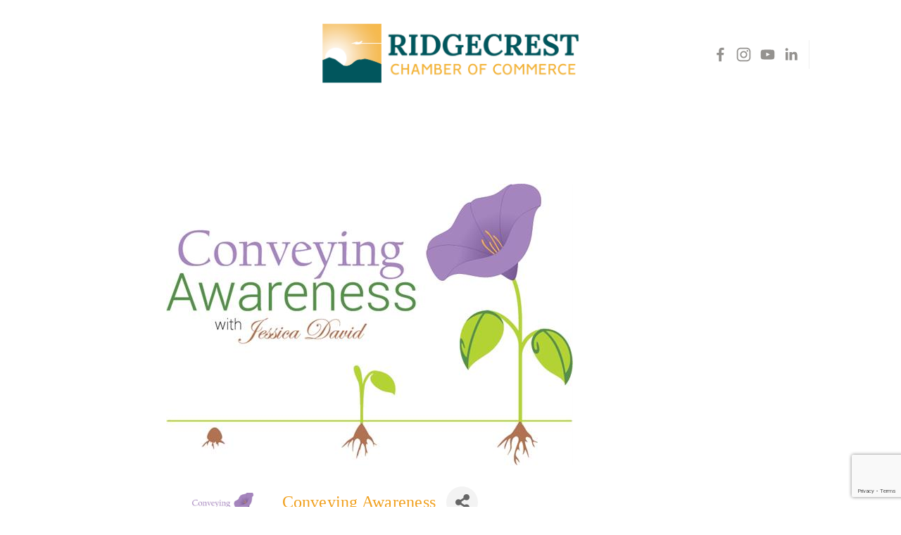

--- FILE ---
content_type: text/html; charset=utf-8
request_url: https://business.ridgecrestchamber.com/list/member/conveying-awareness-21310.htm
body_size: 35881
content:

<!doctype html>
<html xmlns:og="http://opengraphprotocol.org/schema/" xmlns:fb="http://www.facebook.com/2008/fbml" lang="en-US"  class="touch-styles">
  <head>
<!-- start injected HTML (CCID=1502) -->
<!-- page template: https://www.ridgecrestchamber.com/chamber-master/ -->
<meta name="keywords" content="board-certified wellness health well-being workshops presentations speaking healthy coach " />
<link href="https://business.ridgecrestchamber.com/integration/customerdefinedcss?_=soPegA2" rel="stylesheet" type="text/css" />
<!-- link for rss not inserted -->
<!-- end injected HTML -->

    <meta http-equiv="X-UA-Compatible" content="IE=edge,chrome=1">
    <meta name="viewport" content="width=device-width, initial-scale=1">
    <!-- This is Squarespace. --><!-- ridgecrestchamber -->
<base href="https://ridgecrestchamber.squarespace.com/" />
<meta charset="utf-8" />
<title>Conveying Awareness | Health & Nutrition  - &mdash; Ridgecrest Chamber</title>
<meta http-equiv="Accept-CH" content="Sec-CH-UA-Platform-Version, Sec-CH-UA-Model" /><link rel="icon" type="image/x-icon" href="https://images.squarespace-cdn.com/content/v1/5d2ce719190461000105274e/1563225131021-WTUYDPRKWTFG8NJGM3AQ/favicon.ico"/>
<link rel="canonical" href="https://business.ridgecrestchamber.com/list/member/conveying-awareness-21310.htm" />




<meta itemprop="name" content="chamber master — Ridgecrest Chamber"/>
<meta itemprop="url" content="https://www.ridgecrestchamber.com/chamber-master"/>
<meta name="twitter:title" content="chamber master — Ridgecrest Chamber"/>
<meta name="twitter:url" content="https://www.ridgecrestchamber.com/chamber-master"/>
<meta name="twitter:card" content="summary"/>
<meta name="description" content="Conveying Awareness | National Board Certified Health &amp; Wellness Coach" />
<link rel="preconnect" href="https://images.squarespace-cdn.com">
<link rel="preconnect" href="https://use.typekit.net" crossorigin>
<link rel="preconnect" href="https://p.typekit.net" crossorigin>
<script type="text/javascript" src="//use.typekit.net/ik/85gf1n_-_HwhJgyMOQ_doSyrKvKPS4WLrgjnTpGVPYCfecbJXnX1IyvhF2jtFRZLFAbkjh9awQqU5QMXFRI3w2MUw29kFDs8e6MKfeBCZAikZW8yH6qJ11GbMg6IJMJ7fbKipyMMeMS6MKG4f4lEIMMj2KMfH6qJ1YGbMg6sJMHbMZHS1Sqe.js" async fetchpriority="high" onload="try{Typekit.load();}catch(e){} document.documentElement.classList.remove('wf-loading');"></script>
<script>document.documentElement.classList.add('wf-loading')</script>
<style>@keyframes fonts-loading { 0%, 99% { color: transparent; } } html.wf-loading * { animation: fonts-loading 3s; }</style>
<link rel="preconnect" href="https://fonts.gstatic.com" crossorigin>
<link rel="stylesheet" href="https://fonts.googleapis.com/css2?family=Cabin:ital,wght@0,400;0,700;1,400;1,700&family=Roboto+Mono:ital,wght@0,400;0,500;0,700&family=Open+Sans:ital,wght@0,400;0,700;1,400;1,700"><script type="text/javascript" crossorigin="anonymous" defer="true" nomodule="nomodule" src="//assets.squarespace.com/@sqs/polyfiller/1.6/legacy.js"></script>
<script type="text/javascript" crossorigin="anonymous" defer="true" src="//assets.squarespace.com/@sqs/polyfiller/1.6/modern.js"></script>
<script type="text/javascript">SQUARESPACE_ROLLUPS = {};</script>
<script>(function(rollups, name) { if (!rollups[name]) { rollups[name] = {}; } rollups[name].js = ["//assets.squarespace.com/universal/scripts-compressed/extract-css-runtime-baea69e744e2c54f-min.en-US.js"]; })(SQUARESPACE_ROLLUPS, 'squarespace-extract_css_runtime');</script>
<script crossorigin="anonymous" src="//assets.squarespace.com/universal/scripts-compressed/extract-css-runtime-baea69e744e2c54f-min.en-US.js" defer ></script><script>(function(rollups, name) { if (!rollups[name]) { rollups[name] = {}; } rollups[name].js = ["//assets.squarespace.com/universal/scripts-compressed/extract-css-moment-js-vendor-6f2a1f6ec9a41489-min.en-US.js"]; })(SQUARESPACE_ROLLUPS, 'squarespace-extract_css_moment_js_vendor');</script>
<script crossorigin="anonymous" src="//assets.squarespace.com/universal/scripts-compressed/extract-css-moment-js-vendor-6f2a1f6ec9a41489-min.en-US.js" defer ></script><script>(function(rollups, name) { if (!rollups[name]) { rollups[name] = {}; } rollups[name].js = ["//assets.squarespace.com/universal/scripts-compressed/cldr-resource-pack-22ed584d99d9b83d-min.en-US.js"]; })(SQUARESPACE_ROLLUPS, 'squarespace-cldr_resource_pack');</script>
<script crossorigin="anonymous" src="//assets.squarespace.com/universal/scripts-compressed/cldr-resource-pack-22ed584d99d9b83d-min.en-US.js" defer ></script><script>(function(rollups, name) { if (!rollups[name]) { rollups[name] = {}; } rollups[name].js = ["//assets.squarespace.com/universal/scripts-compressed/common-vendors-stable-fbd854d40b0804b7-min.en-US.js"]; })(SQUARESPACE_ROLLUPS, 'squarespace-common_vendors_stable');</script>
<script crossorigin="anonymous" src="//assets.squarespace.com/universal/scripts-compressed/common-vendors-stable-fbd854d40b0804b7-min.en-US.js" defer ></script><script>(function(rollups, name) { if (!rollups[name]) { rollups[name] = {}; } rollups[name].js = ["//assets.squarespace.com/universal/scripts-compressed/common-vendors-7052b75402b03b15-min.en-US.js"]; })(SQUARESPACE_ROLLUPS, 'squarespace-common_vendors');</script>
<script crossorigin="anonymous" src="//assets.squarespace.com/universal/scripts-compressed/common-vendors-7052b75402b03b15-min.en-US.js" defer ></script><script>(function(rollups, name) { if (!rollups[name]) { rollups[name] = {}; } rollups[name].js = ["//assets.squarespace.com/universal/scripts-compressed/common-c385509208952f56-min.en-US.js"]; })(SQUARESPACE_ROLLUPS, 'squarespace-common');</script>
<script crossorigin="anonymous" src="//assets.squarespace.com/universal/scripts-compressed/common-c385509208952f56-min.en-US.js" defer ></script><script>(function(rollups, name) { if (!rollups[name]) { rollups[name] = {}; } rollups[name].js = ["//assets.squarespace.com/universal/scripts-compressed/performance-ad9e27deecfccdcd-min.en-US.js"]; })(SQUARESPACE_ROLLUPS, 'squarespace-performance');</script>
<script crossorigin="anonymous" src="//assets.squarespace.com/universal/scripts-compressed/performance-ad9e27deecfccdcd-min.en-US.js" defer ></script><script data-name="static-context">Static = window.Static || {}; Static.SQUARESPACE_CONTEXT = {"betaFeatureFlags":["modernized-pdp-m2-enabled","campaigns_thumbnail_layout","order_status_page_checkout_landing_enabled","commerce-product-forms-rendering","section-sdk-plp-list-view-atc-button-enabled","campaigns_discount_section_in_blasts","enable_form_submission_trigger","campaigns_discount_section_in_automations","campaigns_new_image_layout_picker","i18n_beta_website_locales","contacts_and_campaigns_redesign","campaigns_merch_state","marketing_landing_page","marketing_automations","campaigns_import_discounts"],"facebookAppId":"314192535267336","facebookApiVersion":"v6.0","rollups":{"squarespace-announcement-bar":{"js":"//assets.squarespace.com/universal/scripts-compressed/announcement-bar-cbedc76c6324797f-min.en-US.js"},"squarespace-audio-player":{"css":"//assets.squarespace.com/universal/styles-compressed/audio-player-b05f5197a871c566-min.en-US.css","js":"//assets.squarespace.com/universal/scripts-compressed/audio-player-da2700baaad04b07-min.en-US.js"},"squarespace-blog-collection-list":{"css":"//assets.squarespace.com/universal/styles-compressed/blog-collection-list-b4046463b72f34e2-min.en-US.css","js":"//assets.squarespace.com/universal/scripts-compressed/blog-collection-list-f78db80fc1cd6fce-min.en-US.js"},"squarespace-calendar-block-renderer":{"css":"//assets.squarespace.com/universal/styles-compressed/calendar-block-renderer-b72d08ba4421f5a0-min.en-US.css","js":"//assets.squarespace.com/universal/scripts-compressed/calendar-block-renderer-867a1d519964ab77-min.en-US.js"},"squarespace-chartjs-helpers":{"css":"//assets.squarespace.com/universal/styles-compressed/chartjs-helpers-96b256171ee039c1-min.en-US.css","js":"//assets.squarespace.com/universal/scripts-compressed/chartjs-helpers-4fd57f343946d08e-min.en-US.js"},"squarespace-comments":{"css":"//assets.squarespace.com/universal/styles-compressed/comments-621cedd89299c26d-min.en-US.css","js":"//assets.squarespace.com/universal/scripts-compressed/comments-cc444fae3fead46c-min.en-US.js"},"squarespace-custom-css-popup":{"css":"//assets.squarespace.com/universal/styles-compressed/custom-css-popup-2521e9fac704ef13-min.en-US.css","js":"//assets.squarespace.com/universal/scripts-compressed/custom-css-popup-a8c3b9321145de8d-min.en-US.js"},"squarespace-dialog":{"css":"//assets.squarespace.com/universal/styles-compressed/dialog-f9093f2d526b94df-min.en-US.css","js":"//assets.squarespace.com/universal/scripts-compressed/dialog-45f2a86bb0fad8dc-min.en-US.js"},"squarespace-events-collection":{"css":"//assets.squarespace.com/universal/styles-compressed/events-collection-b72d08ba4421f5a0-min.en-US.css","js":"//assets.squarespace.com/universal/scripts-compressed/events-collection-14cfd7ddff021d8b-min.en-US.js"},"squarespace-form-rendering-utils":{"js":"//assets.squarespace.com/universal/scripts-compressed/form-rendering-utils-2823e76ff925bfc2-min.en-US.js"},"squarespace-forms":{"css":"//assets.squarespace.com/universal/styles-compressed/forms-0afd3c6ac30bbab1-min.en-US.css","js":"//assets.squarespace.com/universal/scripts-compressed/forms-9b71770e3caa3dc7-min.en-US.js"},"squarespace-gallery-collection-list":{"css":"//assets.squarespace.com/universal/styles-compressed/gallery-collection-list-b4046463b72f34e2-min.en-US.css","js":"//assets.squarespace.com/universal/scripts-compressed/gallery-collection-list-07747667a3187b76-min.en-US.js"},"squarespace-image-zoom":{"css":"//assets.squarespace.com/universal/styles-compressed/image-zoom-b4046463b72f34e2-min.en-US.css","js":"//assets.squarespace.com/universal/scripts-compressed/image-zoom-60c18dc5f8f599ea-min.en-US.js"},"squarespace-pinterest":{"css":"//assets.squarespace.com/universal/styles-compressed/pinterest-b4046463b72f34e2-min.en-US.css","js":"//assets.squarespace.com/universal/scripts-compressed/pinterest-7d6f6ab4e8d3bd3f-min.en-US.js"},"squarespace-popup-overlay":{"css":"//assets.squarespace.com/universal/styles-compressed/popup-overlay-b742b752f5880972-min.en-US.css","js":"//assets.squarespace.com/universal/scripts-compressed/popup-overlay-2b60d0db5b93df47-min.en-US.js"},"squarespace-product-quick-view":{"css":"//assets.squarespace.com/universal/styles-compressed/product-quick-view-9548705e5cf7ee87-min.en-US.css","js":"//assets.squarespace.com/universal/scripts-compressed/product-quick-view-d454d89fb26ae12a-min.en-US.js"},"squarespace-products-collection-item-v2":{"css":"//assets.squarespace.com/universal/styles-compressed/products-collection-item-v2-b4046463b72f34e2-min.en-US.css","js":"//assets.squarespace.com/universal/scripts-compressed/products-collection-item-v2-e3a3f101748fca6e-min.en-US.js"},"squarespace-products-collection-list-v2":{"css":"//assets.squarespace.com/universal/styles-compressed/products-collection-list-v2-b4046463b72f34e2-min.en-US.css","js":"//assets.squarespace.com/universal/scripts-compressed/products-collection-list-v2-eedc544f4cc56af4-min.en-US.js"},"squarespace-search-page":{"css":"//assets.squarespace.com/universal/styles-compressed/search-page-90a67fc09b9b32c6-min.en-US.css","js":"//assets.squarespace.com/universal/scripts-compressed/search-page-e64261438cc72da8-min.en-US.js"},"squarespace-search-preview":{"js":"//assets.squarespace.com/universal/scripts-compressed/search-preview-cd4d6b833e1e7e59-min.en-US.js"},"squarespace-simple-liking":{"css":"//assets.squarespace.com/universal/styles-compressed/simple-liking-701bf8bbc05ec6aa-min.en-US.css","js":"//assets.squarespace.com/universal/scripts-compressed/simple-liking-c63bf8989a1c119a-min.en-US.js"},"squarespace-social-buttons":{"css":"//assets.squarespace.com/universal/styles-compressed/social-buttons-95032e5fa98e47a5-min.en-US.css","js":"//assets.squarespace.com/universal/scripts-compressed/social-buttons-0839ae7d1715ddd3-min.en-US.js"},"squarespace-tourdates":{"css":"//assets.squarespace.com/universal/styles-compressed/tourdates-b4046463b72f34e2-min.en-US.css","js":"//assets.squarespace.com/universal/scripts-compressed/tourdates-3d0769ff3268f527-min.en-US.js"},"squarespace-website-overlays-manager":{"css":"//assets.squarespace.com/universal/styles-compressed/website-overlays-manager-07ea5a4e004e6710-min.en-US.css","js":"//assets.squarespace.com/universal/scripts-compressed/website-overlays-manager-532fc21fb15f0ba1-min.en-US.js"}},"pageType":2,"website":{"id":"5d2ce719190461000105274e","identifier":"ridgecrestchamber","websiteType":1,"contentModifiedOn":1768238134675,"cloneable":false,"hasBeenCloneable":false,"siteStatus":{},"language":"en-US","translationLocale":"en-US","formattingLocale":"en-US","timeZone":"America/Los_Angeles","machineTimeZoneOffset":-28800000,"timeZoneOffset":-28800000,"timeZoneAbbr":"PST","siteTitle":"Ridgecrest Chamber","fullSiteTitle":"chamber master \u2014 Ridgecrest Chamber","siteTagLine":"","siteDescription":"","location":{"addressTitle":"Ridgecrest Chamber of Commerce","addressLine1":"128 E. California Ave. Ste B","addressLine2":"Ridgecrest","addressCountry":"United States"},"logoImageId":"5d6fdc384b57780001feb9ea","shareButtonOptions":{"1":true,"2":true,"7":true},"logoImageUrl":"//images.squarespace-cdn.com/content/v1/5d2ce719190461000105274e/1567611961410-SDPR3N7YQW9FSCTCEELX/Ridgecrest+Chamber+-+official.png","authenticUrl":"https://www.ridgecrestchamber.com","internalUrl":"https://ridgecrestchamber.squarespace.com","baseUrl":"https://www.ridgecrestchamber.com","primaryDomain":"www.ridgecrestchamber.com","sslSetting":3,"isHstsEnabled":false,"socialAccounts":[{"serviceId":60,"screenname":"Facebook","addedOn":1563385127648,"profileUrl":"https://www.facebook.com/ridgecrestchamber/","iconEnabled":true,"serviceName":"facebook-unauth"},{"serviceId":64,"screenname":"Instagram","addedOn":1563385142075,"profileUrl":"https://www.instagram.com/rcchamber","iconEnabled":true,"serviceName":"instagram-unauth"},{"serviceId":69,"screenname":"YouTube","addedOn":1628637842442,"profileUrl":"https://www.youtube.com/channel/UCm4xVI7glFiIv0J28euNH6A","iconEnabled":true,"serviceName":"youtube-unauth"},{"serviceId":65,"screenname":"LinkedIn","addedOn":1696958640546,"profileUrl":"https://www.linkedin.com/company/ridgecrest-chamber-of-commerce/","iconEnabled":true,"serviceName":"linkedin-unauth"}],"typekitId":"","statsMigrated":false,"imageMetadataProcessingEnabled":false,"captchaSettings":{"enabledForDonations":false},"showOwnerLogin":false},"websiteSettings":{"id":"5d2ce7191904610001052750","websiteId":"5d2ce719190461000105274e","type":"Non-Profit","subjects":[],"country":"US","state":"CA","simpleLikingEnabled":true,"mobileInfoBarSettings":{"style":2,"isContactEmailEnabled":false,"isContactPhoneNumberEnabled":false,"isLocationEnabled":false,"isBusinessHoursEnabled":false},"announcementBarSettings":{"style":2,"text":"<p data-rte-preserve-empty=\"true\" style=\"white-space:pre-wrap;\">Member Login</p>","clickthroughUrl":{"url":"https://business.ridgecrestchamber.com/login/","newWindow":false}},"popupOverlaySettings":{"style":2,"showOnScroll":false,"scrollPercentage":25,"showOnTimer":true,"timerDelay":5000,"showUntilSignup":false,"displayFrequency":7,"enableMobile":true,"enabledPages":[],"showOnAllPages":true,"version":2},"commentLikesAllowed":true,"commentAnonAllowed":true,"commentThreaded":true,"commentApprovalRequired":false,"commentAvatarsOn":true,"commentSortType":2,"commentFlagThreshold":0,"commentFlagsAllowed":true,"commentEnableByDefault":true,"commentDisableAfterDaysDefault":0,"disqusShortname":"","commentsEnabled":false,"contactPhoneNumber":"7603758331","businessHours":{"monday":{"text":"8:30am-4:30pm","ranges":[{"from":510,"to":990}]},"tuesday":{"text":"8:30am-4:30pm","ranges":[{"from":510,"to":990}]},"wednesday":{"text":"8:30am-4:30pm","ranges":[{"from":510,"to":990}]},"thursday":{"text":"8:30am-4:30pm","ranges":[{"from":510,"to":990}]},"friday":{"text":"8:30am-4:30pm","ranges":[{"from":510,"to":990}]},"saturday":{"text":"","ranges":[{}]},"sunday":{"text":"","ranges":[{}]}},"storeSettings":{"returnPolicy":null,"termsOfService":null,"privacyPolicy":null,"expressCheckout":false,"continueShoppingLinkUrl":"/","useLightCart":false,"showNoteField":false,"shippingCountryDefaultValue":"US","billToShippingDefaultValue":false,"showShippingPhoneNumber":true,"isShippingPhoneRequired":false,"showBillingPhoneNumber":true,"isBillingPhoneRequired":false,"currenciesSupported":["CHF","HKD","MXN","EUR","DKK","USD","CAD","MYR","NOK","THB","AUD","SGD","ILS","PLN","GBP","CZK","SEK","NZD","PHP","RUB"],"defaultCurrency":"USD","selectedCurrency":"USD","measurementStandard":1,"showCustomCheckoutForm":false,"checkoutPageMarketingOptInEnabled":false,"enableMailingListOptInByDefault":false,"sameAsRetailLocation":false,"merchandisingSettings":{"scarcityEnabledOnProductItems":false,"scarcityEnabledOnProductBlocks":false,"scarcityMessageType":"DEFAULT_SCARCITY_MESSAGE","scarcityThreshold":10,"multipleQuantityAllowedForServices":true,"restockNotificationsEnabled":false,"restockNotificationsSuccessText":"","restockNotificationsMailingListSignUpEnabled":false,"relatedProductsEnabled":false,"relatedProductsOrdering":"random","soldOutVariantsDropdownDisabled":false,"productComposerOptedIn":false,"productComposerABTestOptedOut":false,"productReviewsEnabled":false,"displayImportedProductReviewsEnabled":false,"hasOptedToCollectNativeReviews":false},"minimumOrderSubtotalEnabled":false,"addToCartConfirmationType":2,"isLive":false,"multipleQuantityAllowedForServices":true},"useEscapeKeyToLogin":true,"ssBadgeType":1,"ssBadgePosition":4,"ssBadgeVisibility":1,"ssBadgeDevices":1,"pinterestOverlayOptions":{"mode":"disabled"},"userAccountsSettings":{"loginAllowed":false,"signupAllowed":false}},"cookieSettings":{"isCookieBannerEnabled":false,"isRestrictiveCookiePolicyEnabled":false,"cookieBannerText":"","cookieBannerTheme":"","cookieBannerVariant":"","cookieBannerPosition":"","cookieBannerCtaVariant":"","cookieBannerCtaText":"","cookieBannerAcceptType":"OPT_IN","cookieBannerOptOutCtaText":"","cookieBannerHasOptOut":false,"cookieBannerHasManageCookies":true,"cookieBannerManageCookiesLabel":"","cookieBannerSavedPreferencesText":"","cookieBannerSavedPreferencesLayout":"PILL"},"websiteCloneable":false,"collection":{"title":"chamber master","id":"5d694f10ff2da000016f5037","fullUrl":"/chamber-master","type":10,"permissionType":1},"subscribed":false,"appDomain":"squarespace.com","templateTweakable":true,"tweakJSON":{"aspect-ratio":"Auto","gallery-arrow-style":"No Background","gallery-aspect-ratio":"3:2 Standard","gallery-auto-crop":"true","gallery-autoplay":"false","gallery-design":"Slideshow","gallery-info-overlay":"Show on Hover","gallery-loop":"false","gallery-navigation":"Bullets","gallery-show-arrows":"true","gallery-transitions":"Fade","galleryArrowBackground":"rgba(34,34,34,1)","galleryArrowColor":"rgba(255,255,255,1)","galleryAutoplaySpeed":"3","galleryCircleColor":"rgba(255,255,255,1)","galleryInfoBackground":"rgba(0, 0, 0, .7)","galleryThumbnailSize":"100px","gridSize":"350px","gridSpacing":"20px","maxNumberColumns":"3","minColumnWidth":"300","tweak-blog-list-grid-alignment":"Top","tweak-blog-list-grid-narrow-columns":"false","tweak-blog-list-max-width":"Wide","tweak-crop-images":"None","tweak-infinite-scroll":"false","tweak-product-item-image-zoom-factor":"2.5","tweak-product-list-item-hover-behavior":"Show Alternate Image","tweak-product-list-items-per-row":"4","tweak-related-products-items-per-row":"3","tweak-related-products-title-spacing":"50px","tweak-show-progress-indicator":"false","tweak-user-account-link-position":"Icon On Right"},"templateId":"54d3906fe4b04c1c9981b00e","templateVersion":"7","pageFeatures":[1,2,4],"gmRenderKey":"QUl6YVN5Q0JUUk9xNkx1dkZfSUUxcjQ2LVQ0QWVUU1YtMGQ3bXk4","templateScriptsRootUrl":"https://static1.squarespace.com/static/ta/54d39057e4b01a0da310c80f/4947/scripts/","impersonatedSession":false,"tzData":{"zones":[[-480,"US","P%sT",null]],"rules":{"US":[[1967,2006,null,"Oct","lastSun","2:00","0","S"],[1987,2006,null,"Apr","Sun>=1","2:00","1:00","D"],[2007,"max",null,"Mar","Sun>=8","2:00","1:00","D"],[2007,"max",null,"Nov","Sun>=1","2:00","0","S"]]}},"showAnnouncementBar":true,"recaptchaEnterpriseContext":{"recaptchaEnterpriseSiteKey":"6LdDFQwjAAAAAPigEvvPgEVbb7QBm-TkVJdDTlAv"},"i18nContext":{"timeZoneData":{"id":"America/Los_Angeles","name":"Pacific Time"}},"env":"PRODUCTION","visitorFormContext":{"formFieldFormats":{"initialAddressFormat":{"id":0,"type":"ADDRESS","country":"US","labelLocale":"en","fields":[{"type":"FIELD","label":"Address Line 1","identifier":"Line1","length":0,"required":true,"metadata":{"autocomplete":"address-line1"}},{"type":"SEPARATOR","label":"\n","identifier":"Newline","length":0,"required":false,"metadata":{}},{"type":"FIELD","label":"Address Line 2","identifier":"Line2","length":0,"required":false,"metadata":{"autocomplete":"address-line2"}},{"type":"SEPARATOR","label":"\n","identifier":"Newline","length":0,"required":false,"metadata":{}},{"type":"FIELD","label":"City","identifier":"City","length":0,"required":true,"metadata":{"autocomplete":"address-level2"}},{"type":"SEPARATOR","label":",","identifier":"Comma","length":0,"required":false,"metadata":{}},{"type":"SEPARATOR","label":" ","identifier":"Space","length":0,"required":false,"metadata":{}},{"type":"FIELD","label":"State","identifier":"State","length":0,"required":true,"metadata":{"autocomplete":"address-level1"}},{"type":"SEPARATOR","label":" ","identifier":"Space","length":0,"required":false,"metadata":{}},{"type":"FIELD","label":"ZIP Code","identifier":"Zip","length":0,"required":true,"metadata":{"autocomplete":"postal-code"}}]},"countries":[{"name":"Afghanistan","code":"AF","phoneCode":"+93"},{"name":"\u00C5land Islands","code":"AX","phoneCode":"+358"},{"name":"Albania","code":"AL","phoneCode":"+355"},{"name":"Algeria","code":"DZ","phoneCode":"+213"},{"name":"American Samoa","code":"AS","phoneCode":"+1"},{"name":"Andorra","code":"AD","phoneCode":"+376"},{"name":"Angola","code":"AO","phoneCode":"+244"},{"name":"Anguilla","code":"AI","phoneCode":"+1"},{"name":"Antigua & Barbuda","code":"AG","phoneCode":"+1"},{"name":"Argentina","code":"AR","phoneCode":"+54"},{"name":"Armenia","code":"AM","phoneCode":"+374"},{"name":"Aruba","code":"AW","phoneCode":"+297"},{"name":"Ascension Island","code":"AC","phoneCode":"+247"},{"name":"Australia","code":"AU","phoneCode":"+61"},{"name":"Austria","code":"AT","phoneCode":"+43"},{"name":"Azerbaijan","code":"AZ","phoneCode":"+994"},{"name":"Bahamas","code":"BS","phoneCode":"+1"},{"name":"Bahrain","code":"BH","phoneCode":"+973"},{"name":"Bangladesh","code":"BD","phoneCode":"+880"},{"name":"Barbados","code":"BB","phoneCode":"+1"},{"name":"Belarus","code":"BY","phoneCode":"+375"},{"name":"Belgium","code":"BE","phoneCode":"+32"},{"name":"Belize","code":"BZ","phoneCode":"+501"},{"name":"Benin","code":"BJ","phoneCode":"+229"},{"name":"Bermuda","code":"BM","phoneCode":"+1"},{"name":"Bhutan","code":"BT","phoneCode":"+975"},{"name":"Bolivia","code":"BO","phoneCode":"+591"},{"name":"Bosnia & Herzegovina","code":"BA","phoneCode":"+387"},{"name":"Botswana","code":"BW","phoneCode":"+267"},{"name":"Brazil","code":"BR","phoneCode":"+55"},{"name":"British Indian Ocean Territory","code":"IO","phoneCode":"+246"},{"name":"British Virgin Islands","code":"VG","phoneCode":"+1"},{"name":"Brunei","code":"BN","phoneCode":"+673"},{"name":"Bulgaria","code":"BG","phoneCode":"+359"},{"name":"Burkina Faso","code":"BF","phoneCode":"+226"},{"name":"Burundi","code":"BI","phoneCode":"+257"},{"name":"Cambodia","code":"KH","phoneCode":"+855"},{"name":"Cameroon","code":"CM","phoneCode":"+237"},{"name":"Canada","code":"CA","phoneCode":"+1"},{"name":"Cape Verde","code":"CV","phoneCode":"+238"},{"name":"Caribbean Netherlands","code":"BQ","phoneCode":"+599"},{"name":"Cayman Islands","code":"KY","phoneCode":"+1"},{"name":"Central African Republic","code":"CF","phoneCode":"+236"},{"name":"Chad","code":"TD","phoneCode":"+235"},{"name":"Chile","code":"CL","phoneCode":"+56"},{"name":"China","code":"CN","phoneCode":"+86"},{"name":"Christmas Island","code":"CX","phoneCode":"+61"},{"name":"Cocos (Keeling) Islands","code":"CC","phoneCode":"+61"},{"name":"Colombia","code":"CO","phoneCode":"+57"},{"name":"Comoros","code":"KM","phoneCode":"+269"},{"name":"Congo - Brazzaville","code":"CG","phoneCode":"+242"},{"name":"Congo - Kinshasa","code":"CD","phoneCode":"+243"},{"name":"Cook Islands","code":"CK","phoneCode":"+682"},{"name":"Costa Rica","code":"CR","phoneCode":"+506"},{"name":"C\u00F4te d\u2019Ivoire","code":"CI","phoneCode":"+225"},{"name":"Croatia","code":"HR","phoneCode":"+385"},{"name":"Cuba","code":"CU","phoneCode":"+53"},{"name":"Cura\u00E7ao","code":"CW","phoneCode":"+599"},{"name":"Cyprus","code":"CY","phoneCode":"+357"},{"name":"Czechia","code":"CZ","phoneCode":"+420"},{"name":"Denmark","code":"DK","phoneCode":"+45"},{"name":"Djibouti","code":"DJ","phoneCode":"+253"},{"name":"Dominica","code":"DM","phoneCode":"+1"},{"name":"Dominican Republic","code":"DO","phoneCode":"+1"},{"name":"Ecuador","code":"EC","phoneCode":"+593"},{"name":"Egypt","code":"EG","phoneCode":"+20"},{"name":"El Salvador","code":"SV","phoneCode":"+503"},{"name":"Equatorial Guinea","code":"GQ","phoneCode":"+240"},{"name":"Eritrea","code":"ER","phoneCode":"+291"},{"name":"Estonia","code":"EE","phoneCode":"+372"},{"name":"Eswatini","code":"SZ","phoneCode":"+268"},{"name":"Ethiopia","code":"ET","phoneCode":"+251"},{"name":"Falkland Islands","code":"FK","phoneCode":"+500"},{"name":"Faroe Islands","code":"FO","phoneCode":"+298"},{"name":"Fiji","code":"FJ","phoneCode":"+679"},{"name":"Finland","code":"FI","phoneCode":"+358"},{"name":"France","code":"FR","phoneCode":"+33"},{"name":"French Guiana","code":"GF","phoneCode":"+594"},{"name":"French Polynesia","code":"PF","phoneCode":"+689"},{"name":"Gabon","code":"GA","phoneCode":"+241"},{"name":"Gambia","code":"GM","phoneCode":"+220"},{"name":"Georgia","code":"GE","phoneCode":"+995"},{"name":"Germany","code":"DE","phoneCode":"+49"},{"name":"Ghana","code":"GH","phoneCode":"+233"},{"name":"Gibraltar","code":"GI","phoneCode":"+350"},{"name":"Greece","code":"GR","phoneCode":"+30"},{"name":"Greenland","code":"GL","phoneCode":"+299"},{"name":"Grenada","code":"GD","phoneCode":"+1"},{"name":"Guadeloupe","code":"GP","phoneCode":"+590"},{"name":"Guam","code":"GU","phoneCode":"+1"},{"name":"Guatemala","code":"GT","phoneCode":"+502"},{"name":"Guernsey","code":"GG","phoneCode":"+44"},{"name":"Guinea","code":"GN","phoneCode":"+224"},{"name":"Guinea-Bissau","code":"GW","phoneCode":"+245"},{"name":"Guyana","code":"GY","phoneCode":"+592"},{"name":"Haiti","code":"HT","phoneCode":"+509"},{"name":"Honduras","code":"HN","phoneCode":"+504"},{"name":"Hong Kong SAR China","code":"HK","phoneCode":"+852"},{"name":"Hungary","code":"HU","phoneCode":"+36"},{"name":"Iceland","code":"IS","phoneCode":"+354"},{"name":"India","code":"IN","phoneCode":"+91"},{"name":"Indonesia","code":"ID","phoneCode":"+62"},{"name":"Iran","code":"IR","phoneCode":"+98"},{"name":"Iraq","code":"IQ","phoneCode":"+964"},{"name":"Ireland","code":"IE","phoneCode":"+353"},{"name":"Isle of Man","code":"IM","phoneCode":"+44"},{"name":"Israel","code":"IL","phoneCode":"+972"},{"name":"Italy","code":"IT","phoneCode":"+39"},{"name":"Jamaica","code":"JM","phoneCode":"+1"},{"name":"Japan","code":"JP","phoneCode":"+81"},{"name":"Jersey","code":"JE","phoneCode":"+44"},{"name":"Jordan","code":"JO","phoneCode":"+962"},{"name":"Kazakhstan","code":"KZ","phoneCode":"+7"},{"name":"Kenya","code":"KE","phoneCode":"+254"},{"name":"Kiribati","code":"KI","phoneCode":"+686"},{"name":"Kosovo","code":"XK","phoneCode":"+383"},{"name":"Kuwait","code":"KW","phoneCode":"+965"},{"name":"Kyrgyzstan","code":"KG","phoneCode":"+996"},{"name":"Laos","code":"LA","phoneCode":"+856"},{"name":"Latvia","code":"LV","phoneCode":"+371"},{"name":"Lebanon","code":"LB","phoneCode":"+961"},{"name":"Lesotho","code":"LS","phoneCode":"+266"},{"name":"Liberia","code":"LR","phoneCode":"+231"},{"name":"Libya","code":"LY","phoneCode":"+218"},{"name":"Liechtenstein","code":"LI","phoneCode":"+423"},{"name":"Lithuania","code":"LT","phoneCode":"+370"},{"name":"Luxembourg","code":"LU","phoneCode":"+352"},{"name":"Macao SAR China","code":"MO","phoneCode":"+853"},{"name":"Madagascar","code":"MG","phoneCode":"+261"},{"name":"Malawi","code":"MW","phoneCode":"+265"},{"name":"Malaysia","code":"MY","phoneCode":"+60"},{"name":"Maldives","code":"MV","phoneCode":"+960"},{"name":"Mali","code":"ML","phoneCode":"+223"},{"name":"Malta","code":"MT","phoneCode":"+356"},{"name":"Marshall Islands","code":"MH","phoneCode":"+692"},{"name":"Martinique","code":"MQ","phoneCode":"+596"},{"name":"Mauritania","code":"MR","phoneCode":"+222"},{"name":"Mauritius","code":"MU","phoneCode":"+230"},{"name":"Mayotte","code":"YT","phoneCode":"+262"},{"name":"Mexico","code":"MX","phoneCode":"+52"},{"name":"Micronesia","code":"FM","phoneCode":"+691"},{"name":"Moldova","code":"MD","phoneCode":"+373"},{"name":"Monaco","code":"MC","phoneCode":"+377"},{"name":"Mongolia","code":"MN","phoneCode":"+976"},{"name":"Montenegro","code":"ME","phoneCode":"+382"},{"name":"Montserrat","code":"MS","phoneCode":"+1"},{"name":"Morocco","code":"MA","phoneCode":"+212"},{"name":"Mozambique","code":"MZ","phoneCode":"+258"},{"name":"Myanmar (Burma)","code":"MM","phoneCode":"+95"},{"name":"Namibia","code":"NA","phoneCode":"+264"},{"name":"Nauru","code":"NR","phoneCode":"+674"},{"name":"Nepal","code":"NP","phoneCode":"+977"},{"name":"Netherlands","code":"NL","phoneCode":"+31"},{"name":"New Caledonia","code":"NC","phoneCode":"+687"},{"name":"New Zealand","code":"NZ","phoneCode":"+64"},{"name":"Nicaragua","code":"NI","phoneCode":"+505"},{"name":"Niger","code":"NE","phoneCode":"+227"},{"name":"Nigeria","code":"NG","phoneCode":"+234"},{"name":"Niue","code":"NU","phoneCode":"+683"},{"name":"Norfolk Island","code":"NF","phoneCode":"+672"},{"name":"Northern Mariana Islands","code":"MP","phoneCode":"+1"},{"name":"North Korea","code":"KP","phoneCode":"+850"},{"name":"North Macedonia","code":"MK","phoneCode":"+389"},{"name":"Norway","code":"NO","phoneCode":"+47"},{"name":"Oman","code":"OM","phoneCode":"+968"},{"name":"Pakistan","code":"PK","phoneCode":"+92"},{"name":"Palau","code":"PW","phoneCode":"+680"},{"name":"Palestinian Territories","code":"PS","phoneCode":"+970"},{"name":"Panama","code":"PA","phoneCode":"+507"},{"name":"Papua New Guinea","code":"PG","phoneCode":"+675"},{"name":"Paraguay","code":"PY","phoneCode":"+595"},{"name":"Peru","code":"PE","phoneCode":"+51"},{"name":"Philippines","code":"PH","phoneCode":"+63"},{"name":"Poland","code":"PL","phoneCode":"+48"},{"name":"Portugal","code":"PT","phoneCode":"+351"},{"name":"Puerto Rico","code":"PR","phoneCode":"+1"},{"name":"Qatar","code":"QA","phoneCode":"+974"},{"name":"R\u00E9union","code":"RE","phoneCode":"+262"},{"name":"Romania","code":"RO","phoneCode":"+40"},{"name":"Russia","code":"RU","phoneCode":"+7"},{"name":"Rwanda","code":"RW","phoneCode":"+250"},{"name":"Samoa","code":"WS","phoneCode":"+685"},{"name":"San Marino","code":"SM","phoneCode":"+378"},{"name":"S\u00E3o Tom\u00E9 & Pr\u00EDncipe","code":"ST","phoneCode":"+239"},{"name":"Saudi Arabia","code":"SA","phoneCode":"+966"},{"name":"Senegal","code":"SN","phoneCode":"+221"},{"name":"Serbia","code":"RS","phoneCode":"+381"},{"name":"Seychelles","code":"SC","phoneCode":"+248"},{"name":"Sierra Leone","code":"SL","phoneCode":"+232"},{"name":"Singapore","code":"SG","phoneCode":"+65"},{"name":"Sint Maarten","code":"SX","phoneCode":"+1"},{"name":"Slovakia","code":"SK","phoneCode":"+421"},{"name":"Slovenia","code":"SI","phoneCode":"+386"},{"name":"Solomon Islands","code":"SB","phoneCode":"+677"},{"name":"Somalia","code":"SO","phoneCode":"+252"},{"name":"South Africa","code":"ZA","phoneCode":"+27"},{"name":"South Korea","code":"KR","phoneCode":"+82"},{"name":"South Sudan","code":"SS","phoneCode":"+211"},{"name":"Spain","code":"ES","phoneCode":"+34"},{"name":"Sri Lanka","code":"LK","phoneCode":"+94"},{"name":"St. Barth\u00E9lemy","code":"BL","phoneCode":"+590"},{"name":"St. Helena","code":"SH","phoneCode":"+290"},{"name":"St. Kitts & Nevis","code":"KN","phoneCode":"+1"},{"name":"St. Lucia","code":"LC","phoneCode":"+1"},{"name":"St. Martin","code":"MF","phoneCode":"+590"},{"name":"St. Pierre & Miquelon","code":"PM","phoneCode":"+508"},{"name":"St. Vincent & Grenadines","code":"VC","phoneCode":"+1"},{"name":"Sudan","code":"SD","phoneCode":"+249"},{"name":"Suriname","code":"SR","phoneCode":"+597"},{"name":"Svalbard & Jan Mayen","code":"SJ","phoneCode":"+47"},{"name":"Sweden","code":"SE","phoneCode":"+46"},{"name":"Switzerland","code":"CH","phoneCode":"+41"},{"name":"Syria","code":"SY","phoneCode":"+963"},{"name":"Taiwan","code":"TW","phoneCode":"+886"},{"name":"Tajikistan","code":"TJ","phoneCode":"+992"},{"name":"Tanzania","code":"TZ","phoneCode":"+255"},{"name":"Thailand","code":"TH","phoneCode":"+66"},{"name":"Timor-Leste","code":"TL","phoneCode":"+670"},{"name":"Togo","code":"TG","phoneCode":"+228"},{"name":"Tokelau","code":"TK","phoneCode":"+690"},{"name":"Tonga","code":"TO","phoneCode":"+676"},{"name":"Trinidad & Tobago","code":"TT","phoneCode":"+1"},{"name":"Tristan da Cunha","code":"TA","phoneCode":"+290"},{"name":"Tunisia","code":"TN","phoneCode":"+216"},{"name":"T\u00FCrkiye","code":"TR","phoneCode":"+90"},{"name":"Turkmenistan","code":"TM","phoneCode":"+993"},{"name":"Turks & Caicos Islands","code":"TC","phoneCode":"+1"},{"name":"Tuvalu","code":"TV","phoneCode":"+688"},{"name":"U.S. Virgin Islands","code":"VI","phoneCode":"+1"},{"name":"Uganda","code":"UG","phoneCode":"+256"},{"name":"Ukraine","code":"UA","phoneCode":"+380"},{"name":"United Arab Emirates","code":"AE","phoneCode":"+971"},{"name":"United Kingdom","code":"GB","phoneCode":"+44"},{"name":"United States","code":"US","phoneCode":"+1"},{"name":"Uruguay","code":"UY","phoneCode":"+598"},{"name":"Uzbekistan","code":"UZ","phoneCode":"+998"},{"name":"Vanuatu","code":"VU","phoneCode":"+678"},{"name":"Vatican City","code":"VA","phoneCode":"+39"},{"name":"Venezuela","code":"VE","phoneCode":"+58"},{"name":"Vietnam","code":"VN","phoneCode":"+84"},{"name":"Wallis & Futuna","code":"WF","phoneCode":"+681"},{"name":"Western Sahara","code":"EH","phoneCode":"+212"},{"name":"Yemen","code":"YE","phoneCode":"+967"},{"name":"Zambia","code":"ZM","phoneCode":"+260"},{"name":"Zimbabwe","code":"ZW","phoneCode":"+263"}],"initialPhoneFormat":{"id":0,"type":"PHONE_NUMBER","country":"US","labelLocale":"en-US","fields":[{"type":"SEPARATOR","label":"(","identifier":"LeftParen","length":0,"required":false,"metadata":{}},{"type":"FIELD","label":"1","identifier":"1","length":3,"required":false,"metadata":{}},{"type":"SEPARATOR","label":")","identifier":"RightParen","length":0,"required":false,"metadata":{}},{"type":"SEPARATOR","label":" ","identifier":"Space","length":0,"required":false,"metadata":{}},{"type":"FIELD","label":"2","identifier":"2","length":3,"required":false,"metadata":{}},{"type":"SEPARATOR","label":"-","identifier":"Dash","length":0,"required":false,"metadata":{}},{"type":"FIELD","label":"3","identifier":"3","length":14,"required":false,"metadata":{}}]},"initialNameOrder":"GIVEN_FIRST"},"localizedStrings":{"validation":{"noValidSelection":"A valid selection must be made.","invalidUrl":"Must be a valid URL.","stringTooLong":"Value should have a length no longer than {0}.","containsInvalidKey":"{0} contains an invalid key.","invalidTwitterUsername":"Must be a valid Twitter username.","valueOutsideRange":"Value must be in the range {0} to {1}.","invalidPassword":"Passwords should not contain whitespace.","missingRequiredSubfields":"{0} is missing required subfields: {1}","invalidCurrency":"Currency value should be formatted like 1234 or 123.99.","invalidMapSize":"Value should contain exactly {0} elements.","subfieldsRequired":"All fields in {0} are required.","formSubmissionFailed":"Form submission failed. Review the following information: {0}.","invalidCountryCode":"Country code should have an optional plus and up to 4 digits.","invalidDate":"This is not a real date.","required":"{0} is required.","invalidStringLength":"Value should be {0} characters long.","invalidEmail":"Email addresses should follow the format user@domain.com.","invalidListLength":"Value should be {0} elements long.","allEmpty":"Please fill out at least one form field.","missingRequiredQuestion":"Missing a required question.","invalidQuestion":"Contained an invalid question.","captchaFailure":"Captcha validation failed. Please try again.","stringTooShort":"Value should have a length of at least {0}.","invalid":"{0} is not valid.","formErrors":"Form Errors","containsInvalidValue":"{0} contains an invalid value.","invalidUnsignedNumber":"Numbers must contain only digits and no other characters.","invalidName":"Valid names contain only letters, numbers, spaces, ', or - characters."},"submit":"Submit","status":{"title":"{@} Block","learnMore":"Learn more"},"name":{"firstName":"First Name","lastName":"Last Name"},"lightbox":{"openForm":"Open Form"},"likert":{"agree":"Agree","stronglyDisagree":"Strongly Disagree","disagree":"Disagree","stronglyAgree":"Strongly Agree","neutral":"Neutral"},"time":{"am":"AM","second":"Second","pm":"PM","minute":"Minute","amPm":"AM/PM","hour":"Hour"},"notFound":"Form not found.","date":{"yyyy":"YYYY","year":"Year","mm":"MM","day":"Day","month":"Month","dd":"DD"},"phone":{"country":"Country","number":"Number","prefix":"Prefix","areaCode":"Area Code","line":"Line"},"submitError":"Unable to submit form. Please try again later.","address":{"stateProvince":"State/Province","country":"Country","zipPostalCode":"Zip/Postal Code","address2":"Address 2","address1":"Address 1","city":"City"},"email":{"signUp":"Sign up for news and updates"},"cannotSubmitDemoForm":"This is a demo form and cannot be submitted.","required":"(required)","invalidData":"Invalid form data."}}};</script><link rel="stylesheet" type="text/css" href="https://definitions.sqspcdn.com/website-component-definition/static-assets/website.components.button/a83365c4-ed2c-418e-bc2c-54815cbb657e_265/website.components.button.styles.css"/><script defer src="https://definitions.sqspcdn.com/website-component-definition/static-assets/website.components.button/a83365c4-ed2c-418e-bc2c-54815cbb657e_265/website.components.button.visitor.js"></script><script defer src="https://definitions.sqspcdn.com/website-component-definition/static-assets/website.components.button/a83365c4-ed2c-418e-bc2c-54815cbb657e_265/8830.js"></script><script defer src="https://definitions.sqspcdn.com/website-component-definition/static-assets/website.components.button/a83365c4-ed2c-418e-bc2c-54815cbb657e_265/block-animation-preview-manager.js"></script><script defer src="https://definitions.sqspcdn.com/website-component-definition/static-assets/website.components.button/a83365c4-ed2c-418e-bc2c-54815cbb657e_265/3196.js"></script><script defer src="https://definitions.sqspcdn.com/website-component-definition/static-assets/website.components.button/a83365c4-ed2c-418e-bc2c-54815cbb657e_265/trigger-animation-runtime.js"></script><script type="module">Squarespace.load(window);</script>
<script data-sqs-type="imageloader-bootstrapper" type="module">if(window.ImageLoader) window.ImageLoader.bootstrap({}, document);</script>
<script type="module">Squarespace.afterBodyLoad(Y);</script>
<script type="application/ld+json">{"url":"https://www.ridgecrestchamber.com","name":"Ridgecrest Chamber","description":"","image":"//images.squarespace-cdn.com/content/v1/5d2ce719190461000105274e/1567611961410-SDPR3N7YQW9FSCTCEELX/Ridgecrest+Chamber+-+official.png","@context":"http://schema.org","@type":"WebSite"}</script><script type="application/ld+json">{"legalName":"Ridgecrest Chamber of Commerce","address":"128 E. California Ave. Ste B\nRidgecrest\nUnited States","email":"chamber@ridgecrestchamber.com","telephone":"7603758331","sameAs":["https://www.facebook.com/ridgecrestchamber/","https://www.instagram.com/rcchamber","https://www.youtube.com/channel/UCm4xVI7glFiIv0J28euNH6A","https://www.linkedin.com/company/ridgecrest-chamber-of-commerce/"],"@context":"http://schema.org","@type":"Organization"}</script><script type="application/ld+json">{"address":"128 E. California Ave. Ste B\nRidgecrest\nUnited States","image":"https://static1.squarespace.com/static/5d2ce719190461000105274e/t/5d6fdc384b57780001feb9ea/1768238134675/","name":"Ridgecrest Chamber of Commerce","openingHours":"Mo 08:30-16:30, Tu 08:30-16:30, We 08:30-16:30, Th 08:30-16:30, Fr 08:30-16:30, , ","@context":"http://schema.org","@type":"LocalBusiness"}</script><link rel="stylesheet" type="text/css" href="https://static1.squarespace.com/static/sitecss/5d2ce719190461000105274e/143/54d3906fe4b04c1c9981b00e/5d94e208569d38030a7759fa/4947/site.css"/><script>Static.COOKIE_BANNER_CAPABLE = true;</script>
<!-- End of Squarespace Headers -->
  <script>
    (function(){
      var touchTest = 'ontouchstart' in window || navigator.msMaxTouchPoints;
      if (!touchTest) {
        document.documentElement.className = document.documentElement.className.replace(/touch\-styles/g, '');
      }
    })();</script>
      <!-- jQuery first, then Popper.js, then Bootstrap JS -->
    <script src="https://code.jquery.com/jquery-3.7.1.min.js" crossorigin="anonymous"></script>
    <script type="text/javascript" src="https://code.jquery.com/ui/1.13.2/jquery-ui.min.js"></script>
<script src="https://business.ridgecrestchamber.com/Content/bundles/SEO4?v=jX-Yo1jNxYBrX6Ffq1gbxQahkKjKjLSiGjCSMnG9UuU1"></script>
    <script type="text/javascript" src="https://ajax.aspnetcdn.com/ajax/globalize/0.1.1/globalize.min.js"></script>
    <script type="text/javascript" src="https://ajax.aspnetcdn.com/ajax/globalize/0.1.1/cultures/globalize.culture.en-US.js"></script>
    <!-- Required meta tags -->
    <meta charset="utf-8">
    <meta name="viewport" content="width=device-width, initial-scale=1, shrink-to-fit=no">
    <link rel="stylesheet" href="https://code.jquery.com/ui/1.13.2/themes/base/jquery-ui.css" type="text/css" media="all" />
    <script type="text/javascript">
        var MNI = MNI || {};
        MNI.CurrentCulture = 'en-US';
        MNI.CultureDateFormat = 'M/d/yyyy';
        MNI.BaseUrl = 'https://business.ridgecrestchamber.com';
        MNI.jQuery = jQuery.noConflict(true);
        MNI.Page = {
            Domain: 'business.ridgecrestchamber.com',
            Context: 299,
            Category: null,
            Member: 21310,
            MemberPagePopup: false
        };
        MNI.LayoutPromise = new Promise(function (resolve) {
            MNI.LayoutResolution = resolve;
        });
        MNI.MemberFilterUrl = 'list';
    </script>


    <script src="https://www.google.com/recaptcha/enterprise.js?render=6LfI_T8rAAAAAMkWHrLP_GfSf3tLy9tKa839wcWa" async defer></script>
    <script>

        const SITE_KEY = '6LfI_T8rAAAAAMkWHrLP_GfSf3tLy9tKa839wcWa';

        // Repeatedly check if grecaptcha has been loaded, and call the callback once it's available
        function waitForGrecaptcha(callback, retries = 10, interval = 1000) {
            if (typeof grecaptcha !== 'undefined' && grecaptcha.enterprise.execute) {
                callback();
            } else if (retries > 0) { 
                setTimeout(() => {
                    waitForGrecaptcha(callback, retries - 1, interval);
                }, interval);
            } else {
                console.error("grecaptcha is not available after multiple attempts");
            }
        }

        // Generates a reCAPTCHA v3 token using grecaptcha.enterprise and injects it into the given form.
        // If the token input doesn't exist, it creates one. Then it executes the callback with the token.
        function setReCaptchaToken(formElement, callback, action = 'submit') {
            grecaptcha.enterprise.ready(function () {
                grecaptcha.enterprise.execute(SITE_KEY, { action: action }).then(function (token) {

                    MNI.jQuery(function ($) {
                        let input = $(formElement).find("input[name='g-recaptcha-v3']");

                        if (input.length === 0) {
                            input = $('<input>', {
                                type: 'hidden',
                                name: 'g-recaptcha-v3',
                                value: token
                            });
                            $(formElement).append(input);
                        }
                        else
                            $(input).val(token);

                        if (typeof callback === 'function') callback(token);
                    })

                });
            });
        }

    </script>




<script src="https://business.ridgecrestchamber.com/Content/bundles/MNI?v=34V3-w6z5bLW9Yl7pjO3C5tja0TdKeHFrpRQ0eCPbz81"></script>


    <meta property='og:url' content='https://business.ridgecrestchamber.com/list/member/conveying-awareness-21310.htm' />
<meta property='og:title' content='Conveying Awareness' />
<meta property='og:description' content='Board Certified Health Coach, wellness coaching, discovery sessions, wellness visions, presentations, workshops, resources, solutions, customized coaching' />
<meta property='og:image' content='https://chambermaster.blob.core.windows.net/images/members/1502/21310/MemLogo_Conveying%20Awareness.PNG' />

    <!-- Bootstrap CSS -->
    <link type="text/css" href="https://business.ridgecrestchamber.com/Content/SEO4/css/bootstrap/bootstrap-ns.min.css" rel="stylesheet" />
<link href="https://business.ridgecrestchamber.com/Content/SEO4/css/fontawesome/css/fa.bundle?v=ruPA372u21djZ69Q5Ysnch4rq1PR55j8o6h6btgP60M1" rel="stylesheet"/>
<link href="https://business.ridgecrestchamber.com/Content/SEO4/css/v4-module.bundle?v=teKUclOSNwyO4iQ2s3q00X0U2jxs0Mkz0T6S0f4p_241" rel="stylesheet"/>
<meta name="referrer" content="origin" />
<script>window.CMS=1;</script>
<!-- original template - https://ridgecrestchamber.squarespace.com/chamber-master -->

<script>
var domain = window.location.domain;
MNI.jQuery('a').not('a[href*="' + domain + '"]').click(function(){
window.location = MNI.jQuery(this).attr('href');
});
</script></head>
  <body id="collection-5d694f10ff2da000016f5037" class="tweak-header-background-color-on tweak-main-blocks-full-bleed tweak-underline-body-links tweak-ui-icon-weight-light tweak-navigation-link-spacing-medium tweak-hide-right-nav-column tweak-site-branding-borders-none tweak-show-site-tagline tweak-site-branding-layout-inline tweak-show-search-in-header tweak-show-social-in-header tweak-user-account-link-position-icon-on-right tweak-quote-block-alignment-center tweak-blog-list-grid-alignment-top tweak-blog-list-max-width-wide  tweak-crop-images-none   tweak-show-excerpt-on-blog-list   tweak-blog-text-alignment-left tweak-blog-promoted-meta-categories tweak-blog-date-style-above-title tweak-blog-show-divider tweak-show-blog-item-banner-image tweak-blog-item-banner-image-width-normal tweak-show-blog-item-sidebar tweak-show-blog-item-author-profile-in-sidebar  tweak-template-social-icon-style-regular  hide-album-share-link   event-thumbnails event-thumbnail-size-32-standard event-date-label  event-list-show-cats event-list-date event-list-time event-list-address     event-excerpts  event-item-back-link    gallery-design-slideshow aspect-ratio-auto lightbox-style-dark gallery-navigation-bullets gallery-info-overlay-show-on-hover gallery-aspect-ratio-32-standard gallery-arrow-style-no-background gallery-transitions-fade gallery-show-arrows gallery-auto-crop   tweak-product-list-image-aspect-ratio-11-square tweak-product-list-item-hover-behavior-show-alternate-image tweak-product-list-meta-position-overlay tweak-product-list-mobile-meta-position-under tweak-product-list-meta-alignment-under-left tweak-product-list-meta-alignment-overlay-center-center tweak-product-list-show-title tweak-product-list-show-price tweak-product-list-filter-display-hide tweak-product-list-filter-alignment-left tweak-product-item-nav-show-breadcrumb-and-pagination tweak-product-item-nav-pagination-style-previousnext tweak-product-item-nav-breadcrumb-alignment-left tweak-product-item-nav-pagination-alignment-split tweak-product-item-gallery-position-left tweak-product-item-gallery-design-slideshow tweak-product-item-gallery-aspect-ratio-11-square tweak-product-item-gallery-thumbnail-alignment-left tweak-product-item-details-alignment-left tweak-product-item-details-show-title tweak-product-item-details-show-price tweak-product-item-details-show-excerpt tweak-product-item-details-excerpt-position-below-price tweak-product-item-details-show-share-buttons tweak-product-item-details-show-variants tweak-product-item-details-show-quantity tweak-product-item-details-options-style-square tweak-product-item-details-show-add-to-cart-button tweak-product-item-details-add-to-cart-button-style-solid tweak-product-item-details-add-to-cart-button-shape-square tweak-product-item-details-add-to-cart-button-padding-medium tweak-product-item-image-zoom-enabled tweak-product-item-image-zoom-behavior-click tweak-product-item-lightbox-enabled tweak-related-products-image-aspect-ratio-11-square tweak-related-products-meta-alignment-under-center tweak-product-badge-style-circle tweak-product-badge-position-top-right tweak-product-badge-inset-floating newsletter-style-dark hide-opentable-icons opentable-style-dark small-button-style-outline small-button-shape-rounded medium-button-style-raised medium-button-shape-rounded large-button-style-solid large-button-shape-rounded image-block-poster-text-alignment-center image-block-card-dynamic-font-sizing image-block-card-content-position-center image-block-card-text-alignment-left image-block-overlap-dynamic-font-sizing image-block-overlap-content-position-center image-block-overlap-text-alignment-left image-block-collage-dynamic-font-sizing image-block-collage-content-position-center image-block-collage-text-alignment-left image-block-stack-dynamic-font-sizing image-block-stack-text-alignment-left button-style-raised button-corner-style-rounded tweak-product-quick-view-button-style-floating tweak-product-quick-view-button-position-bottom tweak-product-quick-view-lightbox-excerpt-display-truncate tweak-product-quick-view-lightbox-show-arrows tweak-product-quick-view-lightbox-show-close-button tweak-product-quick-view-lightbox-controls-weight-light tweak-share-buttons-style-solid tweak-share-buttons-icons-show tweak-share-buttons-labels-show native-currency-code-usd collection-5d694f10ff2da000016f5037 collection-type-page collection-layout-default mobile-style-available" data-controller="SyncHeader, AddScrollingClass, HeaderScroll, BodyMinHeight">
    <div class="nav-close-overlay">

    </div>
    <div class="nav-close-toggle-wrapper" id="navCloseToggleWrapper">
      <a class="nav-toggle-close-label responsive-position--left" id="navCloseToggle" data-controller="NavToggle">
        <svg class="Icon Icon--close close-icon" viewBox="0 0 18 18">
          <use xlink:href="/assets/ui-icons.svg#close-icon-line"></use>
        </svg>
      </a>
    </div>
    <div id="sideTrayWrapper" class="sidetray-wrapper">
      <div class="main-nav-wrapper responsive-padding--top responsive-padding--bottom" data-controller="NavOverflow">
        <div class="nav-blocks-wrapper">
          
<nav id="mainNavigation" class="main-navigation" role="navigation" data-content-field="navigation">
  

    
      

        
        <div class="nav-link--collection nav-link--homepage" id="id-5d5f2d3a6285b30001c3d671">
          <a href="/">
            <span>Home</span>
          </a>
        </div>
        

      

    

  

    
      

        
        <div class="nav-link--collection" id="id-5d5f2d2780e7760001a9b362">
          <a href="/about">
            <span>About Us</span>
          </a>
        </div>
        

      

    

  

    
      
        <div class="nav-link--folder" id="id632a19269f4a994a92177064" data-controller="Folders">
          <div for="folder-toggle-632a19269f4a994a92177064" class="folder-toggle">Membership</div>
          <div class="subnav">
          
            
            <div class="nav-link--collection" id="id-5f88c8c62b6eb02462ca7095">
              <a href="/membership">
                <span>Membership</span>
              </a>
            </div>
            
            
          
            
            <div class="nav-link--collection" id="id-62e975a83666805edc83b170">
              <a href="/benefits">
                <span>Benefits</span>
              </a>
            </div>
            
            
          
            
            <div class="nav-link--collection" id="id-64b59cc37905a523d81c87ee">
              <a href="/tiers">
                <span>Tiers</span>
              </a>
            </div>
            
            
          
            
            
            <div class="nav-link--external">
              <a href="https://business.ridgecrestchamber.com/login/">
                <span>Member Login</span>
              </a>
            </div>
            
          
            
            <div class="nav-link--collection" id="id-68e6a42c41609c05b456a637">
              <a href="/tutorials">
                <span>Tutorials</span>
              </a>
            </div>
            
            
          
          </div>
        </div>

      

    

  

    
      
      <div class="nav-link--external">
        <a href="https://business.ridgecrestchamber.com/list">
          <span>Business Directory</span>
        </a>
      </div>
      

    

  

    
      
      <div class="nav-link--external">
        <a href="https://business.ridgecrestchamber.com/hotdeals/" target="_blank">
          <span>Hot Deals</span>
        </a>
      </div>
      

    

  

    
      

        
        <div class="nav-link--collection" id="id-64888f7516270638551f6321">
          <a href="/toolkit">
            <span>New Member Toolkit</span>
          </a>
        </div>
        

      

    

  

    
      

        
        <div class="nav-link--collection" id="id-64b5c45d0033a312de06cb5d">
          <a href="/resources">
            <span>Resources</span>
          </a>
        </div>
        

      

    

  

    
      

        
        <div class="nav-link--collection" id="id-66c4fd3c6b237a1173963e7a">
          <a href="/boi">
            <span>Beneficial Ownership Information</span>
          </a>
        </div>
        

      

    

  

    
      

        
        <div class="nav-link--collection" id="id-65f4b771c0014c6968a7da3c">
          <a href="/why-ridgecrest">
            <span>Why Ridgecrest</span>
          </a>
        </div>
        

      

    

  

    
      

        
        <div class="nav-link--collection" id="id-68718d7118cc135724941d7d">
          <a href="/listening">
            <span>Listening</span>
          </a>
        </div>
        

      

    

  

    
      

        
        <div class="nav-link--collection" id="id-6525868f28ac1f3a72891e2b">
          <a href="/labor-law-posters">
            <span>Labor Law Posters</span>
          </a>
        </div>
        

      

    

  

    
      

        
        <div class="nav-link--collection" id="id-65527a1983e7161f37ad4e76">
          <a href="/hr-classes">
            <span>HR Classes</span>
          </a>
        </div>
        

      

    

  

    
      

        
        <div class="nav-link--collection" id="id-5d938eda507d6e4486268f9a">
          <a href="/eoc">
            <span>EOC</span>
          </a>
        </div>
        

      

    

  

    
      

        
        <div class="nav-link--collection" id="id-65b162379911a303fb8703d8">
          <a href="/2025-eoc">
            <span>2025 IWV EOC Program</span>
          </a>
        </div>
        

      

    

  

    
      
        <div class="nav-link--folder" id="id67537cf657a59725fe119995" data-controller="Folders">
          <div for="folder-toggle-67537cf657a59725fe119995" class="folder-toggle">Scholarship</div>
          <div class="subnav">
          
            
            <div class="nav-link--collection" id="id-625f318c59343746956d7b2c">
              <a href="/scholarship-fair">
                <span>Scholarship Fair</span>
              </a>
            </div>
            
            
          
            
            <div class="nav-link--collection" id="id-67537ac15455b37195430999">
              <a href="/scholarship-searchers">
                <span>Scholarship Searchers</span>
              </a>
            </div>
            
            
          
          </div>
        </div>

      

    

  

    
      

        
        <div class="nav-link--collection" id="id-6671c9113086f236caec8cce">
          <a href="/ca-pflgrant">
            <span>CA PFL Grant</span>
          </a>
        </div>
        

      

    

  

    
      
        <div class="nav-link--folder" id="id6721024c429f6c43584d62f7" data-controller="Folders">
          <div for="folder-toggle-6721024c429f6c43584d62f7" class="folder-toggle">Calendar</div>
          <div class="subnav">
          
            
            <div class="nav-link--collection" id="id-65e8ae9252b87c44e59c1cb9">
              <a href="/calendar">
                <span>Calendar</span>
              </a>
            </div>
            
            
          
            
            <div class="nav-link--collection" id="id-6721021aaa7a672a3d43d033">
              <a href="/arts-culture">
                <span>Arts and Culture Events</span>
              </a>
            </div>
            
            
          
            
            <div class="nav-link--collection" id="id-67210283b635a214b090e566">
              <a href="/family-fun">
                <span>Family Fun</span>
              </a>
            </div>
            
            
          
          </div>
        </div>

      

    

  

    
      

        
        <div class="nav-link--collection" id="id-6075caee10be7f4ae148863e">
          <a href="/awards">
            <span>Awards</span>
          </a>
        </div>
        

      

    

  

    
      

        
        <div class="nav-link--collection" id="id-644fdaa00cefcd104e97b0e2">
          <a href="/workshop">
            <span>Workshop</span>
          </a>
        </div>
        

      

    

  

    
      

        
        <div class="nav-link--collection" id="id-5d7190c743214100012de4e9">
          <a href="/luncheon">
            <span>Luncheon</span>
          </a>
        </div>
        

      

    

  

    
      
        <div class="nav-link--folder" id="id639382beb184d112a670ff15" data-controller="Folders">
          <div for="folder-toggle-639382beb184d112a670ff15" class="folder-toggle">Sign</div>
          <div class="subnav">
          
            
            <div class="nav-link--collection" id="id-610dae6d8826c006822ec126">
              <a href="/sign">
                <span>Sign</span>
              </a>
            </div>
            
            
          
            
            <div class="nav-link--collection" id="id-6393789b82506811dd2491b8">
              <a href="/special-occasion-announcements">
                <span>Special Occasion Announcements</span>
              </a>
            </div>
            
            
          
          </div>
        </div>

      

    

  

    
      

        
        <div class="nav-link--collection" id="id-5d66a99d72a7f7000149b415">
          <a href="/ambassadors">
            <span>the Ambassadors</span>
          </a>
        </div>
        

      

    

  

    
      

        
        <div class="nav-link--collection" id="id-5d66b2df15b6c6000191095c">
          <a href="/leadership">
            <span>Leadership Ridgecrest</span>
          </a>
        </div>
        

      

    

  

    
      

        
        <div class="nav-link--collection" id="id-5d65c28b721ad20001ef5520">
          <a href="/contact">
            <span>Contact Us</span>
          </a>
        </div>
        

      

    

  

    
      

        
        <div class="nav-link--collection" id="id-5de58cd6cc029b3bcd6d0981">
          <a href="/jobs">
            <span>Job Postings</span>
          </a>
        </div>
        

      

    

  

    
      

        
        <div class="nav-link--collection" id="id-6894f45916ba9857ba7f18df">
          <a href="/survey">
            <span>Survey</span>
          </a>
        </div>
        

      

    

  
  
</nav>


          <div class="sqs-layout sqs-grid-1 columns-1" data-layout-label="Nav Blocks" data-type="block-field" data-updated-on="1739553142113" id="navBlocks"><div class="row sqs-row"><div class="col sqs-col-1 span-1"><div class="sqs-block horizontalrule-block sqs-block-horizontalrule" data-block-type="47" id="block-yui_3_17_2_4_1469046996398_12314"><div class="sqs-block-content"><hr /></div></div><div class="sqs-block html-block sqs-block-html" data-block-type="2" data-sqsp-block="text" id="block-yui_3_17_2_1_1570050430988_51254"><div class="sqs-block-content">

<div class="sqs-html-content" data-sqsp-text-block-content>
  <p style="text-align:center;white-space:pre-wrap;" class=""><a href="tel:+17603758331">760-375-8331</a></p>
</div>




















  
  



</div></div><div class="sqs-block website-component-block sqs-block-website-component sqs-block-button button-block" data-block-css="[&quot;https://definitions.sqspcdn.com/website-component-definition/static-assets/website.components.button/a83365c4-ed2c-418e-bc2c-54815cbb657e_265/website.components.button.styles.css&quot;]" data-block-scripts="[&quot;https://definitions.sqspcdn.com/website-component-definition/static-assets/website.components.button/a83365c4-ed2c-418e-bc2c-54815cbb657e_265/3196.js&quot;,&quot;https://definitions.sqspcdn.com/website-component-definition/static-assets/website.components.button/a83365c4-ed2c-418e-bc2c-54815cbb657e_265/8830.js&quot;,&quot;https://definitions.sqspcdn.com/website-component-definition/static-assets/website.components.button/a83365c4-ed2c-418e-bc2c-54815cbb657e_265/block-animation-preview-manager.js&quot;,&quot;https://definitions.sqspcdn.com/website-component-definition/static-assets/website.components.button/a83365c4-ed2c-418e-bc2c-54815cbb657e_265/trigger-animation-runtime.js&quot;,&quot;https://definitions.sqspcdn.com/website-component-definition/static-assets/website.components.button/a83365c4-ed2c-418e-bc2c-54815cbb657e_265/website.components.button.visitor.js&quot;]" data-block-type="1337" data-definition-name="website.components.button" data-sqsp-block="button" id="block-yui_3_17_2_1_1570050430988_48998"><div class="sqs-block-content">

<div
  class="sqs-block-button-container sqs-block-button-container--center "
  data-animation-role="button"
  data-alignment="center"
  data-button-size="small"
  data-button-type="tertiary"
  
> 
  <a 
    href="https://events.yodel.today/ridgecrest" 
    class="sqs-block-button-element--small sqs-button-element--tertiary sqs-block-button-element"
    data-sqsp-button
     target="_blank"
  >
    Yodel Calendar
  </a>
  <style>
    #block-yui_3_17_2_1_1570050430988_48998 {
      --sqs-block-content-flex: 0;
    }
  </style>
  
  

</div></div></div><div class="sqs-block website-component-block sqs-block-website-component sqs-block-button button-block" data-block-css="[&quot;https://definitions.sqspcdn.com/website-component-definition/static-assets/website.components.button/a83365c4-ed2c-418e-bc2c-54815cbb657e_265/website.components.button.styles.css&quot;]" data-block-scripts="[&quot;https://definitions.sqspcdn.com/website-component-definition/static-assets/website.components.button/a83365c4-ed2c-418e-bc2c-54815cbb657e_265/3196.js&quot;,&quot;https://definitions.sqspcdn.com/website-component-definition/static-assets/website.components.button/a83365c4-ed2c-418e-bc2c-54815cbb657e_265/8830.js&quot;,&quot;https://definitions.sqspcdn.com/website-component-definition/static-assets/website.components.button/a83365c4-ed2c-418e-bc2c-54815cbb657e_265/block-animation-preview-manager.js&quot;,&quot;https://definitions.sqspcdn.com/website-component-definition/static-assets/website.components.button/a83365c4-ed2c-418e-bc2c-54815cbb657e_265/trigger-animation-runtime.js&quot;,&quot;https://definitions.sqspcdn.com/website-component-definition/static-assets/website.components.button/a83365c4-ed2c-418e-bc2c-54815cbb657e_265/website.components.button.visitor.js&quot;]" data-block-type="1337" data-definition-name="website.components.button" data-sqsp-block="button" id="block-yui_3_17_2_4_1469046996398_10608"><div class="sqs-block-content">

<div
  class="sqs-block-button-container sqs-block-button-container--center "
  data-animation-role="button"
  data-alignment="center"
  data-button-size="small"
  data-button-type="tertiary"
  
> 
  <a 
    href="/newsletter" 
    class="sqs-block-button-element--small sqs-button-element--tertiary sqs-block-button-element"
    data-sqsp-button
    
  >
    Newsletter
  </a>
  <style>
    #block-yui_3_17_2_4_1469046996398_10608 {
      --sqs-block-content-flex: 0;
    }
  </style>
  
  

</div></div></div><div class="sqs-block socialaccountlinks-v2-block sqs-block-socialaccountlinks-v2" data-block-type="54" id="block-yui_3_17_2_1_1570050430988_65074"><div class="sqs-block-content">



<div class="sqs-svg-icon--outer social-icon-alignment-center social-icons-color-black social-icons-size-small social-icons-style-regular " >
  <style>
    #block-yui_3_17_2_1_1570050430988_65074 .social-icons-style-border .sqs-svg-icon--wrapper {
      
        box-shadow: 0 0 0 2px inset;
      
      border: none; 
    }
  </style>
  <nav class="sqs-svg-icon--list">
    <a href="https://www.facebook.com/ridgecrestchamber/" target="_blank" class="sqs-svg-icon--wrapper facebook-unauth" aria-label="Facebook">
      <div>
        <svg class="sqs-svg-icon--social" viewBox="0 0 64 64">
          <use class="sqs-use--icon" xlink:href="#facebook-unauth-icon"></use>
          <use class="sqs-use--mask" xlink:href="#facebook-unauth-mask"></use>
        </svg>
      </div>
    </a><a href="https://www.instagram.com/rcchamber" target="_blank" class="sqs-svg-icon--wrapper instagram-unauth" aria-label="Instagram">
      <div>
        <svg class="sqs-svg-icon--social" viewBox="0 0 64 64">
          <use class="sqs-use--icon" xlink:href="#instagram-unauth-icon"></use>
          <use class="sqs-use--mask" xlink:href="#instagram-unauth-mask"></use>
        </svg>
      </div>
    </a><a href="https://www.youtube.com/channel/UCm4xVI7glFiIv0J28euNH6A" target="_blank" class="sqs-svg-icon--wrapper youtube-unauth" aria-label="YouTube">
      <div>
        <svg class="sqs-svg-icon--social" viewBox="0 0 64 64">
          <use class="sqs-use--icon" xlink:href="#youtube-unauth-icon"></use>
          <use class="sqs-use--mask" xlink:href="#youtube-unauth-mask"></use>
        </svg>
      </div>
    </a><a href="https://www.linkedin.com/company/ridgecrest-chamber-of-commerce/" target="_blank" class="sqs-svg-icon--wrapper linkedin-unauth" aria-label="LinkedIn">
      <div>
        <svg class="sqs-svg-icon--social" viewBox="0 0 64 64">
          <use class="sqs-use--icon" xlink:href="#linkedin-unauth-icon"></use>
          <use class="sqs-use--mask" xlink:href="#linkedin-unauth-mask"></use>
        </svg>
      </div>
    </a>
  </nav>
</div>
</div></div></div></div></div>
        </div>
      </div><!--
      --><div class="sidetray-blocks responsive-padding--top responsive-padding--bottom" data-controller="SidetrayBlocksOverflow">
        <div class="sidetray-blocks-wrapper">
          <div class="sqs-layout sqs-grid-1 columns-1 empty" data-layout-label="Sidetray Blocks" data-type="block-field" data-updated-on="1466607518610" id="sideTrayBlocks"><div class="row sqs-row"><div class="col sqs-col-1 span-1"></div></div></div>
        </div>
      </div>
    </div>

    <form class="header-search-form" id="headerSearch" action="/search" method="get">
      <input class="header-search-form-input" name="q" placeholder="Search" type="text" spellcheck="false" value="" autocomplete="off">
    </form>

    
    
    <div class="mobile-social">
      <nav class="sqs-template-social-icons sqs-svg-icon--list" data-content-field="connected-accounts">
        


  <a href="https://www.facebook.com/ridgecrestchamber/" target="_blank" class="sqs-svg-icon--wrapper facebook-unauth">
    <div>
      <svg class="sqs-svg-icon--social" viewBox="0 0 64 64">
        <use class="sqs-use--icon" xlink:href="#facebook-unauth-icon"></use>
        <use class="sqs-use--mask" xlink:href="#facebook-unauth-mask"></use>
      </svg>
    </div>
  </a>

  <a href="https://www.instagram.com/rcchamber" target="_blank" class="sqs-svg-icon--wrapper instagram-unauth">
    <div>
      <svg class="sqs-svg-icon--social" viewBox="0 0 64 64">
        <use class="sqs-use--icon" xlink:href="#instagram-unauth-icon"></use>
        <use class="sqs-use--mask" xlink:href="#instagram-unauth-mask"></use>
      </svg>
    </div>
  </a>

  <a href="https://www.youtube.com/channel/UCm4xVI7glFiIv0J28euNH6A" target="_blank" class="sqs-svg-icon--wrapper youtube-unauth">
    <div>
      <svg class="sqs-svg-icon--social" viewBox="0 0 64 64">
        <use class="sqs-use--icon" xlink:href="#youtube-unauth-icon"></use>
        <use class="sqs-use--mask" xlink:href="#youtube-unauth-mask"></use>
      </svg>
    </div>
  </a>

  <a href="https://www.linkedin.com/company/ridgecrest-chamber-of-commerce/" target="_blank" class="sqs-svg-icon--wrapper linkedin-unauth">
    <div>
      <svg class="sqs-svg-icon--social" viewBox="0 0 64 64">
        <use class="sqs-use--icon" xlink:href="#linkedin-unauth-icon"></use>
        <use class="sqs-use--mask" xlink:href="#linkedin-unauth-mask"></use>
      </svg>
    </div>
  </a>


      </nav>
    </div>
    
    

    <div id="site" class="site-container clearfix">

      <div class="sqs-announcement-bar-dropzone header-announcement-wrapper responsive-padding--left responsive-padding--right" id="headerAnnouncementWrapper">
        <header id="header" class="site-header loading" role="banner">
          <a class="nav-toggle-label flex-item" id="navToggle" data-controller="NavToggle">
            <svg class="Icon Icon--hamburger nav-toggle-label-icon" viewBox="0 0 26 18">
              <use xlink:href="/assets/ui-icons.svg#hamburger-icon--even"></use>
            </svg>
          </a>

          <div class="logo-wrapper flex-item">
          
            
              <div class="logo-image branding" data-content-field="site-title">
                <a href="/"><img src="//images.squarespace-cdn.com/content/v1/5d2ce719190461000105274e/1567611961410-SDPR3N7YQW9FSCTCEELX/Ridgecrest+Chamber+-+official.png?format=1500w" alt="Ridgecrest Chamber" /></a>
                
              </div>
            
          
          </div>

          
          
           <nav class="header-special-social--shown-on-collapse sqs-template-social-icons sqs-svg-icon--list">
             


  <a href="https://www.facebook.com/ridgecrestchamber/" target="_blank" class="sqs-svg-icon--wrapper facebook-unauth">
    <div>
      <svg class="sqs-svg-icon--social" viewBox="0 0 64 64">
        <use class="sqs-use--icon" xlink:href="#facebook-unauth-icon"></use>
        <use class="sqs-use--mask" xlink:href="#facebook-unauth-mask"></use>
      </svg>
    </div>
  </a>

  <a href="https://www.instagram.com/rcchamber" target="_blank" class="sqs-svg-icon--wrapper instagram-unauth">
    <div>
      <svg class="sqs-svg-icon--social" viewBox="0 0 64 64">
        <use class="sqs-use--icon" xlink:href="#instagram-unauth-icon"></use>
        <use class="sqs-use--mask" xlink:href="#instagram-unauth-mask"></use>
      </svg>
    </div>
  </a>

  <a href="https://www.youtube.com/channel/UCm4xVI7glFiIv0J28euNH6A" target="_blank" class="sqs-svg-icon--wrapper youtube-unauth">
    <div>
      <svg class="sqs-svg-icon--social" viewBox="0 0 64 64">
        <use class="sqs-use--icon" xlink:href="#youtube-unauth-icon"></use>
        <use class="sqs-use--mask" xlink:href="#youtube-unauth-mask"></use>
      </svg>
    </div>
  </a>

  <a href="https://www.linkedin.com/company/ridgecrest-chamber-of-commerce/" target="_blank" class="sqs-svg-icon--wrapper linkedin-unauth">
    <div>
      <svg class="sqs-svg-icon--social" viewBox="0 0 64 64">
        <use class="sqs-use--icon" xlink:href="#linkedin-unauth-icon"></use>
        <use class="sqs-use--mask" xlink:href="#linkedin-unauth-mask"></use>
      </svg>
    </div>
  </a>


           </nav>
          
          

          <div class="header-special flex-item">
            <div class="social-search-wrapper">
              <div class="social-ellipsis" id="socialEllipsis" data-controller="SocialToggle">
                <svg class="ellipsis-icon" viewBox="0 0 100 24">
                  <use xlink:href="/assets/ui-icons.svg#ellipsis-icon"></use>
                </svg>
                <svg class="social-close-icon Icon Icon--close" viewBox="0 0 18 18">
                  <use xlink:href="/assets/ui-icons.svg#close-icon-line"></use>
                </svg>
              </div><!--
               
               
                --><nav class="header-special-social sqs-template-social-icons sqs-svg-icon--list" data-content-field="connected-accounts">
                  


  <a href="https://www.facebook.com/ridgecrestchamber/" target="_blank" class="sqs-svg-icon--wrapper facebook-unauth">
    <div>
      <svg class="sqs-svg-icon--social" viewBox="0 0 64 64">
        <use class="sqs-use--icon" xlink:href="#facebook-unauth-icon"></use>
        <use class="sqs-use--mask" xlink:href="#facebook-unauth-mask"></use>
      </svg>
    </div>
  </a>

  <a href="https://www.instagram.com/rcchamber" target="_blank" class="sqs-svg-icon--wrapper instagram-unauth">
    <div>
      <svg class="sqs-svg-icon--social" viewBox="0 0 64 64">
        <use class="sqs-use--icon" xlink:href="#instagram-unauth-icon"></use>
        <use class="sqs-use--mask" xlink:href="#instagram-unauth-mask"></use>
      </svg>
    </div>
  </a>

  <a href="https://www.youtube.com/channel/UCm4xVI7glFiIv0J28euNH6A" target="_blank" class="sqs-svg-icon--wrapper youtube-unauth">
    <div>
      <svg class="sqs-svg-icon--social" viewBox="0 0 64 64">
        <use class="sqs-use--icon" xlink:href="#youtube-unauth-icon"></use>
        <use class="sqs-use--mask" xlink:href="#youtube-unauth-mask"></use>
      </svg>
    </div>
  </a>

  <a href="https://www.linkedin.com/company/ridgecrest-chamber-of-commerce/" target="_blank" class="sqs-svg-icon--wrapper linkedin-unauth">
    <div>
      <svg class="sqs-svg-icon--social" viewBox="0 0 64 64">
        <use class="sqs-use--icon" xlink:href="#linkedin-unauth-icon"></use>
        <use class="sqs-use--mask" xlink:href="#linkedin-unauth-mask"></use>
      </svg>
    </div>
  </a>


                </nav><!--
               
               
             --><a href="/search" rel="search" class="header-search" data-controller="SearchToggle">
                <svg class="Icon Icon--search search-icon" viewBox="0 0 20 20" shape-rendering="geometricPrecision">
                  <use xlink:href="/assets/ui-icons.svg#search-icon"></use>
                </svg>
                <svg class="Icon Icon--close search-close-icon" viewBox="0 0 18 18">
                  <use xlink:href="/assets/ui-icons.svg#close-icon-line"></use>
                </svg>
               </a>
              </div><!--
              --><!--
              -->
          </div>
        </header>
      </div>

      <main id="page" class="site-page loading responsive-padding--left responsive-padding--right site-page--page" role="main" data-content-field="main-content" data-controller="FadeInContent">

        <div class="sqs-layout sqs-grid-12 columns-12" data-type="page" data-updated-on="1571853524833" id="page-5d694f10ff2da000016f5037"><div class="row sqs-row"><div class="col sqs-col-12 span-12"><div class="sqs-block html-block sqs-block-html" data-block-type="2" data-sqsp-block="text" id="block-5d694f10ff2da000016f5038"><div class="sqs-block-content">

<div class="sqs-html-content" data-sqsp-text-block-content>
  <p class="" style="white-space:pre-wrap;">&nbsp;</p>
</div>






















</div></div><div class="sqs-block html-block sqs-block-html" data-block-type="2" data-sqsp-block="text" id="block-yui_3_17_2_1_1571852840203_6266"><div class="sqs-block-content">

<div class="sqs-html-content" data-sqsp-text-block-content>
  <p class="" style="white-space:pre-wrap;"><strong>    <div id="gzns">
        



<div class="container-fluid gz-search-details" itemscope="itemscope" itemtype="http://schema.org/LocalBusiness">
    <!--member detail page header -->
        <div class="row gz-details-headerimg">
            <div class="col-xs-12">
                <div class="media"><img class="img-fluid" itemprop="image" itemscope itemtype="https://schema.org/ImageObject" src="https://chambermaster.blob.core.windows.net/images/customers/1502/members/21310/logos/MEMBER_PAGE_HEADER/CA_800x600(web).jpg" alt="Conveying Awareness" title="Conveying Awareness"></div>
            </div>
        </div>
  <!--page title and share buttons -->
  <div class="row gz-details-header">
        <div class="col-auto pr-0 gz-details-logo-col">
		    <div class="gz-details-member-logo">
			    <img class="img-fluid" itemprop="logo" src="https://chambermaster.blob.core.windows.net/images/members/1502/21310/MemLogo_Conveying%20Awareness.PNG" alt="Conveying Awareness" title="Conveying Awareness" />
		    </div>
	    </div>
	    <div class="col pl-0">
		    <div class="d-flex gz-details-head">
                    <h1 class="gz-pagetitle" itemprop="name">Conveying Awareness</h1>
			    <!-- share Button trigger modal -->
		            <button id="shareDrop" type="button" class="gz-share-btn" data-toggle="modal" data-target="#shareModal" aria-label="Share Button"> <i class="gz-fas gz-fa-share-alt"></i></button>
		    </div>
		            <div class="gz-details-categories">
		                <h5 class="gz-subtitle sr-only">Categories</h5>
		                <p><span class="gz-cat">Health &amp; Nutrition </span></p>
		            </div>
	    </div>
  </div>
  <!-- row for links and map -->
  <div class="row gz-details-links">
    <div class="col-sm-7 col-md-8">
      <ul class="list-group gz-list-group">
              <li class="list-group-item gz-card-address">
			    <a href="https://www.google.com/maps?q=PO%20Box%201731,%20Ridgecrest,%20CA,%2093556" onclick="MNI.Hit.MemberMap(21310)" target="_blank" class="card-link" itemprop="address" itemscope="itemscope" itemtype="http://schema.org/PostalAddress">
                    <i class="gz-fal gz-fa-map-marker-alt"></i>
                    <span class="gz-street-address" itemprop="streetAddress">PO Box 1731</span>
                    
                    
                    
                    <span class="gz-address-city" itemprop="addressLocality">Ridgecrest</span>
                    <span itemprop="addressRegion">CA</span>
                    <span itemprop="postalCode">93556</span>
                </a>
              </li>
        <li class="list-group-item gz-card-phone">
			<a href="tel:7603016763" class="card-link"><i class="gz-fal gz-fa-phone"></i><span itemprop="telephone">(760) 301-6763</span></a>
		</li>
        
        
        <li class="list-group-item gz-card-email">
            <a id="gz-directory-contactmember" class="card-link" href="javascript:void(0)"><i class="gz-fal gz-fa-at"></i><span itemprop="email">Send Email</span></a>
		</li>
        <li class="list-group-item gz-card-website">
			<a href="http://www.conveyingawareness.com" onclick="MNI.Hit.MemberWebsite(21310)" target="_blank" itemprop="url" class="card-link"><i class="gz-fal gz-fa-globe"></i><span itemprop="sameAs">Jessica David, NBC-HWC</span></a>
		</li>

            <li class="list-group-item gz-card-social">
              <a class="gz-social-facebook" target="_blank" href="http://facebook.com/ConveyAwareness" title="View on Facebook"><i class="gz-fab gz-fa-facebook-f"></i></a><a class="gz-social-linkedin" target="_blank" href="https://www.linkedin.com/in/conveyawareness/" title="View on LinkedIn"><i class="gz-fab gz-fa-linkedin-in"></i></a>
            </li>
      </ul>
      <div class="gz-details-hours">
        <p class="gz-details-subtitle"><strong>Hours:</strong></p>
        <p>Sessions held on select Fridays/some Saturdays. Willing to negotiate for clients who book a package.</p>
      </div>
	  
    </div>
    <div class="col-sm-5 col-md-4">
        
        
    </div>
  </div>


  <!-- row for about -->
  <div class="row gz-details-about" itemprop="description">
    <div class="col">
      <h3 class="gz-subtitle">About Us</h3>
      <p>
Envision this...<br /><br />Imagine waking up tomorrow with renewed confidence in yourself and your passion for wellbeing reignited. You are feeling better, you have clarity, and you are fervently pursuing what fills you up!<br /><br />Are you ready to explore the next steps together? <br /><br />I am here for you...<br /><br />- as your family grows and changes<br /><br />- through a life transition<br /><br />- changing careers or starting a new business<br /><br />- navigating a path (weight, nutrition, exercise...)<br /><br />- managing new or evolving health conditions<br /><br />- setting aside time just for you<br /><br />Maybe you've wondered where to go and how to move forward after a setback or a health scare...<br /><br />Maybe you are recovering from a surgery or preparing for lifestyle changes that are drastically different than you're used to, or maybe you are in remission, and want to feel supported as you embark on a new normal. <br /><br />I am holding space for you and I am grateful you are here. <br /><br />Link arms with Jessica David today!<br /><br />NOTE: I service clients residing in the United States. 
      </p>
    </div>
  </div>

  <!-- row for video and highlights -->
  <div class="row gz-video-highlights">
    <!-- if no video, omit entire gz-details-video column below -->
    

	<!-- if no highlights, omit entire gz-details-highlights column below -->
          <div class="col-md-6 gz-details-highlights">
            <h3 class="gz-subtitle">Highlights</h3>
		      <ul class="gz-highlights-list">
                  <li><a target='_blank' href='http://www.conveyingawareness.com/blog'>Blog</a></li><li><a target='_blank' href='http://www.linkedin.com/in/conveyawareness'>LinkedIn</a></li>
		      </ul>
          </div>
  </div>

<!-- row for images, omit entire row if none exist. Each image will pull up modal with the full size image in it. Same module, unique image, see https://getbootstrap.com/docs/4.1/components/modal/#varying-modal-content -->
    <div class="row gz-details-images">
	    <div class="col-sm-12">
          <h3 class="gz-subtitle">Images</h3>
        </div>
	     <div class="col-sm-12 card-columns gz-details-columns">
    <div class="card">
        <img class="card-img gz-details-img" src="https://chambermaster.blob.core.windows.net/images/customers/1502/members/21310/photos/GALLERY_MAIN/New_Wellness_Packages_-_2024.png" title="Four new coaching bundles for 2024 with promotions." alt="Four new coaching bundles for 2024 with promotions." data-toggle="modal" data-target="#detailsImagesModal7145" itemprop="image">
    </div>
    <div class="modal fade gz-details-images-modal" id="detailsImagesModal7145" tabindex="-1" role="dialog" aria-labelledby="imagesModalLabel" aria-hidden="true">
        <div class="modal-dialog" role="document">
            <div class="modal-content">
	            <div class="modal-header">
	            <h5 class="modal-title sr-only" id="imagesModalLabel">Four new coaching bundles for 2024 with promotions.</h5><!--import img alt and/or title as title text for assistive technologies-->
	            <button type="button" class="close" data-dismiss="modal" aria-label="Close">
		            <span aria-hidden="true">&times;</span>
	            </button>
	            </div>
	            <div class="modal-body">
	            <img class="gz-modal-details-img" src="https://chambermaster.blob.core.windows.net/images/customers/1502/members/21310/photos/GALLERY_MAIN/New_Wellness_Packages_-_2024.png" alt="Four new coaching bundles for 2024 with promotions." title="Four new coaching bundles for 2024 with promotions.">
	            </div>
            </div>
        </div>
    </div>
    <div class="card">
        <img class="card-img gz-details-img" src="https://chambermaster.blob.core.windows.net/images/customers/1502/members/21310/photos/GALLERY_MAIN/Cultivating_Gratitude_-_Spouse-ly.png" title="Cultivate Gratitude: Increase Wellness " alt="Cultivate Gratitude: Increase Wellness " data-toggle="modal" data-target="#detailsImagesModal6422" itemprop="image">
    </div>
    <div class="modal fade gz-details-images-modal" id="detailsImagesModal6422" tabindex="-1" role="dialog" aria-labelledby="imagesModalLabel" aria-hidden="true">
        <div class="modal-dialog" role="document">
            <div class="modal-content">
	            <div class="modal-header">
	            <h5 class="modal-title sr-only" id="imagesModalLabel">Cultivate Gratitude: Increase Wellness </h5><!--import img alt and/or title as title text for assistive technologies-->
	            <button type="button" class="close" data-dismiss="modal" aria-label="Close">
		            <span aria-hidden="true">&times;</span>
	            </button>
	            </div>
	            <div class="modal-body">
	            <img class="gz-modal-details-img" src="https://chambermaster.blob.core.windows.net/images/customers/1502/members/21310/photos/GALLERY_MAIN/Cultivating_Gratitude_-_Spouse-ly.png" alt="Cultivate Gratitude: Increase Wellness " title="Cultivate Gratitude: Increase Wellness ">
	            </div>
            </div>
        </div>
    </div>
    <div class="card">
        <img class="card-img gz-details-img" src="https://chambermaster.blob.core.windows.net/images/customers/1502/members/21310/photos/GALLERY_MAIN/Tatiana_Edwards_-_Testimonial_2023.png" title="More on my website under Testimonials." alt="More on my website under Testimonials." data-toggle="modal" data-target="#detailsImagesModal6137" itemprop="image">
    </div>
    <div class="modal fade gz-details-images-modal" id="detailsImagesModal6137" tabindex="-1" role="dialog" aria-labelledby="imagesModalLabel" aria-hidden="true">
        <div class="modal-dialog" role="document">
            <div class="modal-content">
	            <div class="modal-header">
	            <h5 class="modal-title sr-only" id="imagesModalLabel">More on my website under Testimonials.</h5><!--import img alt and/or title as title text for assistive technologies-->
	            <button type="button" class="close" data-dismiss="modal" aria-label="Close">
		            <span aria-hidden="true">&times;</span>
	            </button>
	            </div>
	            <div class="modal-body">
	            <img class="gz-modal-details-img" src="https://chambermaster.blob.core.windows.net/images/customers/1502/members/21310/photos/GALLERY_MAIN/Tatiana_Edwards_-_Testimonial_2023.png" alt="More on my website under Testimonials." title="More on my website under Testimonials.">
	            </div>
            </div>
        </div>
    </div>
    <div class="card">
        <img class="card-img gz-details-img" src="https://chambermaster.blob.core.windows.net/images/customers/1502/members/21310/photos/GALLERY_MAIN/Meal_Planning_101_-_educational.png" title="Meal Planning 101: Educational workshop " alt="Meal Planning 101: Educational workshop " data-toggle="modal" data-target="#detailsImagesModal6935" itemprop="image">
    </div>
    <div class="modal fade gz-details-images-modal" id="detailsImagesModal6935" tabindex="-1" role="dialog" aria-labelledby="imagesModalLabel" aria-hidden="true">
        <div class="modal-dialog" role="document">
            <div class="modal-content">
	            <div class="modal-header">
	            <h5 class="modal-title sr-only" id="imagesModalLabel">Meal Planning 101: Educational workshop </h5><!--import img alt and/or title as title text for assistive technologies-->
	            <button type="button" class="close" data-dismiss="modal" aria-label="Close">
		            <span aria-hidden="true">&times;</span>
	            </button>
	            </div>
	            <div class="modal-body">
	            <img class="gz-modal-details-img" src="https://chambermaster.blob.core.windows.net/images/customers/1502/members/21310/photos/GALLERY_MAIN/Meal_Planning_101_-_educational.png" alt="Meal Planning 101: Educational workshop " title="Meal Planning 101: Educational workshop ">
	            </div>
            </div>
        </div>
    </div>
    <div class="card">
        <img class="card-img gz-details-img" src="https://chambermaster.blob.core.windows.net/images/customers/1502/members/21310/photos/GALLERY_MAIN/A_Mindful_Path_to_Wellness.png" title="A Mindful Wellness Path (coaching package)" alt="A Mindful Wellness Path (coaching package)" data-toggle="modal" data-target="#detailsImagesModal6938" itemprop="image">
    </div>
    <div class="modal fade gz-details-images-modal" id="detailsImagesModal6938" tabindex="-1" role="dialog" aria-labelledby="imagesModalLabel" aria-hidden="true">
        <div class="modal-dialog" role="document">
            <div class="modal-content">
	            <div class="modal-header">
	            <h5 class="modal-title sr-only" id="imagesModalLabel">A Mindful Wellness Path (coaching package)</h5><!--import img alt and/or title as title text for assistive technologies-->
	            <button type="button" class="close" data-dismiss="modal" aria-label="Close">
		            <span aria-hidden="true">&times;</span>
	            </button>
	            </div>
	            <div class="modal-body">
	            <img class="gz-modal-details-img" src="https://chambermaster.blob.core.windows.net/images/customers/1502/members/21310/photos/GALLERY_MAIN/A_Mindful_Path_to_Wellness.png" alt="A Mindful Wellness Path (coaching package)" title="A Mindful Wellness Path (coaching package)">
	            </div>
            </div>
        </div>
    </div>
  	    </div>
    </div>
<!-- row for news -->
<!-- row for jobs -->

<!-- row for Hot Deals -->

<!-- row for Events -->


     <!-- share Modal for share button next to page title -->
     <div class="modal share-modal fade" id="shareModal" tabindex="-1" role="dialog" aria-labelledby="shareModaLabel" aria-hidden="true">
          <div class="modal-dialog" role="document">
               <div class="modal-content">
                    <div class="modal-header">
                         <h5 class="modal-title" id="shareModaLabel">Share</h5>
                         <button type="button" class="close" data-dismiss="modal" aria-label="Close"> <span aria-hidden="true">&times;</span> </button>
                    </div>
                    <div class="modal-body">
                         <!--add <a> for each option that currently exists-->
                         <a class="gz-shareprint" rel="nofollow" href="https://business.ridgecrestchamber.com/list/member/conveying-awareness-21310.htm?rendermode=print" title="Print this page" rel="nofollow" target="_blank" onclick="return!MNI.Window.Print(this)"><i class="gz-fal gz-fa-print"></i>Print</a>
                         <a class="gz-shareemail" href="#" data-toggle="modal" data-target="#gz-info-contactfriend" title="Share by Email"><i class="gz-fal gz-fa-envelope"></i>Email</a>
                         <a class="gz-sharefacebook" href="https://www.facebook.com/sharer.php?u=https%3a%2f%2fbusiness.ridgecrestchamber.com%2flist%2fmember%2fconveying-awareness-21310&amp;p[title]=Conveying+Awareness" title="Share on Facebook"><i class="gz-fab gz-fa-facebook"></i>Facebook</a>
                         <a class="gz-sharetwitter" href="https://www.twitter.com/share?url=https://business.ridgecrestchamber.com/list/member/conveying-awareness-21310&amp;text=Conveying+Awareness" title="Share on Twitter"><i class="gz-fab gz-fa-x-twitter"></i>Twitter</a>
                         <a class="gz-sharelinkedin" href="https://www.linkedin.com/shareArticle?mini=true&amp;url=https%3a%2f%2fbusiness.ridgecrestchamber.com%2flist%2fmember%2fconveying-awareness-21310&amp;title=Conveying+Awareness" title="Share on LinkedIn"><i class="gz-fab gz-fa-linkedin"></i>LinkedIn</a>
                         <a class="gz-sharepinterest" href="https://pinterest.com/pin/create/button/?url=https%3a%2f%2fbusiness.ridgecrestchamber.com%2flist%2fmember%2fconveying-awareness-21310&amp;media=https%3a%2f%2fchambermaster.blob.core.windows.net%2fimages%2fmembers%2f1502%2f21310%2fMemLogo_Conveying%2520Awareness.PNG&amp;description=Board+Certified+Health+Coach%2c+wellness+coaching%2c+discovery+sessions%2c+wellness+visions%2c+presentations%2c+workshops%2c+resources%2c+solutions%2c+customized+coaching" title="Share on Pinterest"><i class="gz-fab gz-fa-pinterest"></i>Pinterest</a>
                    </div>
                    <div class="modal-footer">
                         <button type="button" class="btn" data-dismiss="modal">Close</button>
                    </div>
               </div>
          </div>
     </div>
     <div class="modal share-modal fade" id="gz-info-contactfriend" tabindex="-1" role="dialog" aria-labelledby="contactFriendLabel" aria-hidden="true">
        <div class="modal-dialog" role="document">
            <div class="modal-content">
                <div class="modal-header">
                    <h5 class="modal-title" id="contactFriendLabel">Tell a Friend</h5>
                    <button type="button" class="close" data-dismiss="modal" aria-label="Close"> <span aria-hidden="true">&times;</span> </button>
                </div>
                <div class="modal-body"></div>
                <div class="modal-footer">
                    <button type="button" class="btn send-btn">Send Request</button><button type="button" class="btn" data-dismiss="modal">Cancel</button>
                </div>
            </div>
        </div>
     </div>
     <!-- end of Modal -->
     <form id="gz-directory-contactform" action="https://business.ridgecrestchamber.com/inforeq/contactmembers" method="post" target="_blank" style="display:none">
        <input type="hidden" name="targets" value="21310" />
        <input type="hidden" name="command" value="addSingleMember" />
        <input id="contactform-repid" type="hidden" name="repid" value="" />
    </form>
</div>

        
    <script type="text/javascript">
        MNI.ITEM_TYPE = 0;
        MNI.ITEM_ID = 21310;
        (function ($) {
            $('#gz-directory-contactmember').click(function (e) {
                e.preventDefault();
                $('#gz-directory-contactform').submit();
            });

            $('.gz-directory-contactrep').click(function (e) {
                e.preventDefault();
                var id = $(this).attr('repid')
                $('#contactform-repid').val(id);
                $('#gz-directory-contactform').submit();
            });


        })(MNI.jQuery);
    </script>

        <!-- JavaScript for Bootstrap 4 components -->
        <!-- js to make 4 column layout instead of 3 column when the module page content area is larger than 950, this is to accomodate for full-width templates and templates that have sidebars-->
        <script type="text/javascript">
            (function ($) {
                $(function () {
                    var $gzns = $('#gzns');
                    var $info = $('#gzns').find('.col-sm-6.col-md-4');
                    if ($gzns.width() > 950) {
                        $info.addClass('col-lg-3');
                    }

                    var store = window.localStorage;
                    var key = "7-list-view";
                    var printKey = "24-list-view";
                    $('.gz-view-btn').click(function (e) {
                        e.preventDefault();
                        $('.gz-view-btn').removeClass('active');
                        $(this).addClass('active');
                        if ($(this).hasClass('gz-list-view')) {
                            store.setItem(key, true);
                            store.setItem(printKey, true);
                            $('.gz-list-card-wrapper').removeClass('col-sm-6 col-md-4').addClass('gz-list-col');
                        } else {
                            store.setItem(key, false);
                            store.setItem(printKey, false);
                            $('.gz-list-card-wrapper').addClass('col-sm-6 col-md-4').removeClass('gz-list-col');
                        }
                    });
                    
                    var isListView = store.getItem(key) == null ? MNI.DEFAULT_LISTING : store.getItem(key) == "true";
                    if (isListView) $('.gz-view-btn.gz-list-view').click();
                    store.setItem(printKey, isListView);
                    MNI.LayoutResolution();

                    (function ($modal) {
                        if ($modal[0]) {
                            $('#gz-info-contactfriend').on('shown.bs.modal', function (e) {
                                $modal.css('max-height', $(window).height() + 'px');
                                $modal.addClass('isLoading');
                                $.ajax({ url: MNI.BaseUrl + '/inforeq/contactFriend?itemType='+MNI.ITEM_TYPE+'&itemId='+MNI.ITEM_ID })
                                    .then(function (r) {
                                        $modal.find('.modal-body')
                                            .html($.parseHTML(r.Html));
                                        $modal.removeClass('isLoading');
                                        $('#gz-info-contactfriend').addClass('in');
                                        $.getScript("https://www.google.com/recaptcha/api.js");
                                    });
                            });
                            $('#gz-info-contactfriend .send-btn').click(function () {
                                var $form = $modal.find('form');
                                $modal.addClass('isLoading');
                                $.ajax({
                                    url: $form.attr('action'),
                                    type: 'POST',
                                    data: $form.serialize(),
                                    dataType: 'json'
                                }).then(function (r) {
                                    if (r.Success) $('#gz-info-contactfriend').modal('hide');
                                    else $modal.find('.modal-body').html($.parseHTML(r.Html));
                                    $.getScript("https://www.google.com/recaptcha/api.js");
                                    $modal.removeClass('isLoading');
                                });
                            });
                        }
                    })($('#gz-info-contactfriend .modal-content'));

                    (function ($modal) {
                        if ($modal[0]) {
                            $('#gz-info-subscribe').on('shown.bs.modal', function (e) {
                            $('#gz-info-subscribe .send-btn').show();
                            $modal.addClass('isLoading');
                                $.ajax({ url: MNI.SUBSCRIBE_URL })
                                .then(function (r) {
                                    $modal.find('.modal-body')
                                        .html(r);

                                    $modal.removeClass('isLoading');
                                });
                            });
                            $('#gz-info-subscribe .send-btn').click(function () {
                                var $form = $modal.find('form');
                                $modal.addClass('isLoading');

                                waitForGrecaptcha(() => {
                                    setReCaptchaToken($form, () => {
                                        $.ajax({
                                            url: $form.attr('action'),
                                            type: 'POST',
                                            data: $form.serialize()
                                        }).then(function (r) {
                                            if (r.toLowerCase().search('thank you') != -1) {
                                                $('#gz-info-subscribe .send-btn').hide();
                                            }
                                            $modal.find('.modal-body').html(r);
                                            $modal.removeClass('isLoading');
                                        });
                                    }, "hotDealsSubscribe");
                                })                        
                            });
                        }
                    })($('#gz-info-subscribe .modal-content'));

                    (function ($modal) {
                        $('#gz-info-calendarformat').on('shown.bs.modal', function (e) {
                            var backdropElem = "<div class=\"modal-backdrop fade in\" style=\"height: 731px;\" ></div >";
                            $('#gz-info-calendarformat').addClass('in');                           
                            if (!($('#gz-info-calendarformat .modal-backdrop').length)) {
                                $('#gz-info-calendarformat').prepend(backdropElem);
                            }
                            else {
                                $('#gz-info-calendarformat .modal-backdrop').addClass('in');
                            }
                        });
                        $('#gz-info-calendarformat').on('hidden.bs.modal', function (e) {
                            $('#gz-info-calendarformat').removeClass('in');
                            $('#gz-info-calendarformat .modal-backdrop').remove();
                        });
                        if ($modal[0]) {
                            $('.calendarLink').click(function (e) {
                                $('#gz-info-calendarformat').modal('hide');
                            });
                        }
                    })($('#gz-info-calendarformat .modal-content'));

                    // Constructs the Find Members type ahead suggestion engine. Tokenizes on the Name item in the remote return object. Case Sensitive usage.
                    var members = new Bloodhound({
                        datumTokenizer: Bloodhound.tokenizers.whitespace,
                        queryTokenizer: Bloodhound.tokenizers.whitespace,
                        remote: {
                            url: MNI.BaseUrl + '/list/find?q=%searchTerm',
                            wildcard: '%searchTerm',
                            replace: function () {
                                var q = MNI.BaseUrl + '/list/find?q=' + encodeURIComponent($('.gz-search-keyword').val());
                                var categoryId = $('#catgId').val();
                                var quickLinkId = $('#qlId').val();
                                if (categoryId) {
                                    q += "&catgId=" + encodeURIComponent(categoryId);
                                }
                                if (quickLinkId) {
                                    q += "&qlid=" + encodeURIComponent(quickLinkId);
                                }
                                return q;
                            }
                        }
                    });

                    // Initializing the typeahead using the Bloodhound remote dataset. Display the Name and Type from the dataset via the suggestion template. Case sensitive.
                    $('.member-typeahead').typeahead({
                        hint: false,
                    },
                        {
                            display: 'Name',
                            source: members,
                            limit: Infinity,
                            templates: {
                                suggestion: function (data) { return '<div class="mn-autocomplete"><span class="mn-autocomplete-name">' + data.Name + '</span></br><span class="mn-autocomplete-type">' + data.Type + '</span></div>' }
                            }
                    });

                    $('.member-typeahead').on('typeahead:selected', function (evt, item) {
                        var openInNewWindow = MNI.Page.MemberPagePopup
                        var doAction = openInNewWindow ? MNI.openNewWindow : MNI.redirectTo;

                        switch (item.ResultType) {
                            case 1: // AutocompleteSearchResultType.Category
                                doAction(MNI.Path.Category(item.SlugWithID));
                                break;
                            case 2: // AutocompleteSearchResultType.QuickLink
                                doAction(MNI.Path.QuickLink(item.SlugWithID));
                                break;
                            case 3: // AutocompleteSearchResultType.Member
                                if (item.MemberPageAction == 1) {
                                    MNI.logHitStat("mbrws", item.ID).then(function () {
                                        var location = item.WebParticipation < 10 ? MNI.Path.MemberKeywordSearch(item.Name) : MNI.Path.Member(item.SlugWithID);
                                        doAction(location);
                                    });
                                }
                                else {
                                    var location = item.WebParticipation < 10 ? MNI.Path.MemberKeywordSearch(item.Name) : MNI.Path.Member(item.SlugWithID);
                                    doAction(location);
                                }
                                break;
                        }
                    })

                    $('#category-select').change(function () {
                        // Store the category ID in a hidden field so the remote fetch can use it when necessary
                        var categoryId = $('#category-select option:selected').val();
                        $('#catgId').val(categoryId);
                        // Don't rely on prior locally cached data when the category is changed.
                        $('.member-typeahead').typeahead('destroy');
                        $('.member-typeahead').typeahead({
                            hint: false,
                        },
                            {
                                display: 'Name',
                                source: members,
                                limit: Infinity,
                                templates: {
                                    suggestion: function (data) { return '<div class="mn-autocomplete"><span class="mn-autocomplete-name">' + data.Name + '</span></br><span class="mn-autocomplete-type">' + data.Type + '</span></div>' }
                                }
                            });
                    });
                    MNI.Plugins.AutoComplete.Init('#mn-search-geoip input', { path: '/' + MNI.MemberFilterUrl + '/find-geographic' });
                });
            })(MNI.jQuery);
        </script>
    </div>
</strong></p>
</div>






















</div></div></div></div></div>

      </main>

      <footer id="footer" class="site-footer responsive-margin--top responsive-padding--left responsive-padding--right responsive-padding--top responsive-padding--bottom" role="contentinfo">
        <div class="sqs-layout sqs-grid-12 columns-12" data-layout-label="Footer Content" data-type="block-field" data-updated-on="1574112287580" id="footerBlocks"><div class="row sqs-row"><div class="col sqs-col-12 span-12"><div class="sqs-block html-block sqs-block-html sqs-col-6 span-6 float float-right" data-block-type="2" data-sqsp-block="text" id="block-yui_3_17_2_1_1572295514461_19816"><div class="sqs-block-content">

<div class="sqs-html-content" data-sqsp-text-block-content>
  <p style="text-align:right;white-space:pre-wrap;" class="" data-rte-preserve-empty="true"></p><p style="text-align:right;white-space:pre-wrap;" class="">Ridgecrest Chamber of Commerce<br>128 E. California Ave, Ridgecrest, CA 93555<br><a href="mailto:chamber@ridgecrestchamber.com">chamber@ridgecrestchamber.com</a><br>760-375-8331</p>
</div>






















</div></div><div class="sqs-block html-block sqs-block-html" data-block-type="2" data-sqsp-block="text" id="block-yui_3_17_2_18_1466792194061_38252"><div class="sqs-block-content">

<div class="sqs-html-content" data-sqsp-text-block-content>
  <h2 style="white-space:pre-wrap;">Building Community<br>Strengthening the Economy</h2>
</div>






















</div></div><div class="sqs-block embed-block sqs-block-embed" data-block-json="&#123;&quot;hSize&quot;:null,&quot;floatDir&quot;:null,&quot;html&quot;:&quot;&lt;!-- Begin Constant Contact Active Forms --&gt;\n&lt;script&gt; var _ctct_m = \&quot;d44b77f3102dfc5fe432c1ed2b542ae2\&quot;; &lt;/script&gt;\n&lt;script id=\&quot;signupScript\&quot; src=\&quot;//static.ctctcdn.com/js/signup-form-widget/current/signup-form-widget.min.js\&quot; async defer&gt;&lt;/script&gt;\n&lt;!-- End Constant Contact Active Forms --&gt;&quot;,&quot;resolvedBy&quot;:&quot;manual&quot;,&quot;resolved&quot;:true&#125;" data-block-type="22" data-sqsp-block="embed" id="block-yui_3_17_2_1_1572455034303_10023"><div class="sqs-block-content"><!-- Begin Constant Contact Active Forms -->
<script> var _ctct_m = "d44b77f3102dfc5fe432c1ed2b542ae2"; </script>
<script id="signupScript" src="//static.ctctcdn.com/js/signup-form-widget/current/signup-form-widget.min.js" async defer></script>
<!-- End Constant Contact Active Forms --></div></div></div></div></div>
        <div id="footerNavWrapper" class="nav-wrapper footer-nav">
          
<nav id="mainNavigation" class="main-navigation" role="navigation" data-content-field="navigation">
  

    
      
      <div class="nav-link--external">
        <a href="/home">
          <span>Home</span>
        </a>
      </div>
      

    

  

    
      

        
        <div class="nav-link--collection" id="id-5d728dd1f0cbc36128f7f74b">
          <a href="/after-hours">
            <span>After Hours</span>
          </a>
        </div>
        

      

    

  

    
      

        
        <div class="nav-link--collection" id="id-5d72930b354eef78a86b8c69">
          <a href="/coffee-club">
            <span>Coffee Club</span>
          </a>
        </div>
        

      

    

  

    
      
      <div class="nav-link--external">
        <a href="/leadership">
          <span>Leadership Ridgecrest</span>
        </a>
      </div>
      

    

  

    
      

        
        <div class="nav-link--collection" id="id-5d72ee262b15923ffad110e2">
          <a href="/follies">
            <span>Follies</span>
          </a>
        </div>
        

      

    

  

    
      
      <div class="nav-link--external">
        <a href="https://business.ridgecrestchamber.com/list">
          <span>Business Directory</span>
        </a>
      </div>
      

    

  

    
      

        
        <div class="nav-link--collection" id="id-68db16734495156daf88f3e8">
          <a href="/bylaws">
            <span>Bylaws</span>
          </a>
        </div>
        

      

    

  

    
      
      <div class="nav-link--external">
        <a href="https://business.ridgecrestchamber.com/hotdeals/" target="_blank">
          <span>Hot Deals</span>
        </a>
      </div>
      

    

  

    
      
      <div class="nav-link--external">
        <a href="https://business.ridgecrestchamber.com/login/">
          <span>Member Login</span>
        </a>
      </div>
      

    

  

    
      
      <div class="nav-link--external">
        <a href="https://events.yodel.today/ridgecrest">
          <span>Yodel Calendar</span>
        </a>
      </div>
      

    

  
</nav>


        </div>
      </footer>

    </div>

    <div id="mobileBar" class="mobile-bar" data-controller="MobileOffset">
      <a class="nav-toggle-label nav-toggle-label--mobile flex-item" id="navToggleMobile" data-controller="NavToggle">
        <svg class="Icon Icon--hamburger nav-toggle-label-icon" viewBox="0 0 26 18">
          <use class="use--odd" xlink:href="/assets/ui-icons.svg#hamburger-icon--odd"></use>
          <use class="use--even" xlink:href="/assets/ui-icons.svg#hamburger-icon--even"></use>
        </svg>
      </a><!--
      --><div class="social-ellipsis social-ellipsis--mobile flex-item" id="socialEllipsisMobile" data-controller="SocialToggle">
        <svg class="ellipsis-icon" viewBox="0 0 25 6">
          <use xlink:href="/assets/ui-icons.svg#ellipsis-icon"></use>
        </svg>
        <svg class="Icon Icon--close social-close-icon" viewBox="0 0 18 18">
          <use xlink:href="/assets/ui-icons.svg#close-icon-line"></use>
        </svg>
      </div><!--
      --><div class="search-cart--mobile flex-item">
        <a href="/search" rel="search" class="header-search header-search--mobile" data-controller="SearchToggle">
          <svg class="Icon Icon--search search-icon" viewBox="0 0 20 20">
            <use xlink:href="/assets/ui-icons.svg#search-icon"></use>
          </svg>
          <svg class="Icon Icon--close search-close-icon" viewBox="0 0 18 18">
            <use xlink:href="/assets/ui-icons.svg#close-icon-line"></use>
          </svg>
        </a>
        
        
      </div><!--
      -->
    </div>

    <script defer="true" src="https://static1.squarespace.com/static/ta/54d39057e4b01a0da310c80f/4947/scripts/site-bundle.js" type="text/javascript"></script>
    <svg xmlns="http://www.w3.org/2000/svg" version="1.1" style="display:none" data-usage="social-icons-svg"><symbol id="facebook-unauth-icon" viewBox="0 0 64 64"><path d="M34.1,47V33.3h4.6l0.7-5.3h-5.3v-3.4c0-1.5,0.4-2.6,2.6-2.6l2.8,0v-4.8c-0.5-0.1-2.2-0.2-4.1-0.2 c-4.1,0-6.9,2.5-6.9,7V28H24v5.3h4.6V47H34.1z"/></symbol><symbol id="facebook-unauth-mask" viewBox="0 0 64 64"><path d="M0,0v64h64V0H0z M39.6,22l-2.8,0c-2.2,0-2.6,1.1-2.6,2.6V28h5.3l-0.7,5.3h-4.6V47h-5.5V33.3H24V28h4.6V24 c0-4.6,2.8-7,6.9-7c2,0,3.6,0.1,4.1,0.2V22z"/></symbol><symbol id="instagram-unauth-icon" viewBox="0 0 64 64"><path d="M46.91,25.816c-0.073-1.597-0.326-2.687-0.697-3.641c-0.383-0.986-0.896-1.823-1.73-2.657c-0.834-0.834-1.67-1.347-2.657-1.73c-0.954-0.371-2.045-0.624-3.641-0.697C36.585,17.017,36.074,17,32,17s-4.585,0.017-6.184,0.09c-1.597,0.073-2.687,0.326-3.641,0.697c-0.986,0.383-1.823,0.896-2.657,1.73c-0.834,0.834-1.347,1.67-1.73,2.657c-0.371,0.954-0.624,2.045-0.697,3.641C17.017,27.415,17,27.926,17,32c0,4.074,0.017,4.585,0.09,6.184c0.073,1.597,0.326,2.687,0.697,3.641c0.383,0.986,0.896,1.823,1.73,2.657c0.834,0.834,1.67,1.347,2.657,1.73c0.954,0.371,2.045,0.624,3.641,0.697C27.415,46.983,27.926,47,32,47s4.585-0.017,6.184-0.09c1.597-0.073,2.687-0.326,3.641-0.697c0.986-0.383,1.823-0.896,2.657-1.73c0.834-0.834,1.347-1.67,1.73-2.657c0.371-0.954,0.624-2.045,0.697-3.641C46.983,36.585,47,36.074,47,32S46.983,27.415,46.91,25.816z M44.21,38.061c-0.067,1.462-0.311,2.257-0.516,2.785c-0.272,0.7-0.597,1.2-1.122,1.725c-0.525,0.525-1.025,0.85-1.725,1.122c-0.529,0.205-1.323,0.45-2.785,0.516c-1.581,0.072-2.056,0.087-6.061,0.087s-4.48-0.015-6.061-0.087c-1.462-0.067-2.257-0.311-2.785-0.516c-0.7-0.272-1.2-0.597-1.725-1.122c-0.525-0.525-0.85-1.025-1.122-1.725c-0.205-0.529-0.45-1.323-0.516-2.785c-0.072-1.582-0.087-2.056-0.087-6.061s0.015-4.48,0.087-6.061c0.067-1.462,0.311-2.257,0.516-2.785c0.272-0.7,0.597-1.2,1.122-1.725c0.525-0.525,1.025-0.85,1.725-1.122c0.529-0.205,1.323-0.45,2.785-0.516c1.582-0.072,2.056-0.087,6.061-0.087s4.48,0.015,6.061,0.087c1.462,0.067,2.257,0.311,2.785,0.516c0.7,0.272,1.2,0.597,1.725,1.122c0.525,0.525,0.85,1.025,1.122,1.725c0.205,0.529,0.45,1.323,0.516,2.785c0.072,1.582,0.087,2.056,0.087,6.061S44.282,36.48,44.21,38.061z M32,24.297c-4.254,0-7.703,3.449-7.703,7.703c0,4.254,3.449,7.703,7.703,7.703c4.254,0,7.703-3.449,7.703-7.703C39.703,27.746,36.254,24.297,32,24.297z M32,37c-2.761,0-5-2.239-5-5c0-2.761,2.239-5,5-5s5,2.239,5,5C37,34.761,34.761,37,32,37z M40.007,22.193c-0.994,0-1.8,0.806-1.8,1.8c0,0.994,0.806,1.8,1.8,1.8c0.994,0,1.8-0.806,1.8-1.8C41.807,22.999,41.001,22.193,40.007,22.193z"/></symbol><symbol id="instagram-unauth-mask" viewBox="0 0 64 64"><path d="M43.693,23.153c-0.272-0.7-0.597-1.2-1.122-1.725c-0.525-0.525-1.025-0.85-1.725-1.122c-0.529-0.205-1.323-0.45-2.785-0.517c-1.582-0.072-2.056-0.087-6.061-0.087s-4.48,0.015-6.061,0.087c-1.462,0.067-2.257,0.311-2.785,0.517c-0.7,0.272-1.2,0.597-1.725,1.122c-0.525,0.525-0.85,1.025-1.122,1.725c-0.205,0.529-0.45,1.323-0.516,2.785c-0.072,1.582-0.087,2.056-0.087,6.061s0.015,4.48,0.087,6.061c0.067,1.462,0.311,2.257,0.516,2.785c0.272,0.7,0.597,1.2,1.122,1.725s1.025,0.85,1.725,1.122c0.529,0.205,1.323,0.45,2.785,0.516c1.581,0.072,2.056,0.087,6.061,0.087s4.48-0.015,6.061-0.087c1.462-0.067,2.257-0.311,2.785-0.516c0.7-0.272,1.2-0.597,1.725-1.122s0.85-1.025,1.122-1.725c0.205-0.529,0.45-1.323,0.516-2.785c0.072-1.582,0.087-2.056,0.087-6.061s-0.015-4.48-0.087-6.061C44.143,24.476,43.899,23.682,43.693,23.153z M32,39.703c-4.254,0-7.703-3.449-7.703-7.703s3.449-7.703,7.703-7.703s7.703,3.449,7.703,7.703S36.254,39.703,32,39.703z M40.007,25.793c-0.994,0-1.8-0.806-1.8-1.8c0-0.994,0.806-1.8,1.8-1.8c0.994,0,1.8,0.806,1.8,1.8C41.807,24.987,41.001,25.793,40.007,25.793z M0,0v64h64V0H0z M46.91,38.184c-0.073,1.597-0.326,2.687-0.697,3.641c-0.383,0.986-0.896,1.823-1.73,2.657c-0.834,0.834-1.67,1.347-2.657,1.73c-0.954,0.371-2.044,0.624-3.641,0.697C36.585,46.983,36.074,47,32,47s-4.585-0.017-6.184-0.09c-1.597-0.073-2.687-0.326-3.641-0.697c-0.986-0.383-1.823-0.896-2.657-1.73c-0.834-0.834-1.347-1.67-1.73-2.657c-0.371-0.954-0.624-2.044-0.697-3.641C17.017,36.585,17,36.074,17,32c0-4.074,0.017-4.585,0.09-6.185c0.073-1.597,0.326-2.687,0.697-3.641c0.383-0.986,0.896-1.823,1.73-2.657c0.834-0.834,1.67-1.347,2.657-1.73c0.954-0.371,2.045-0.624,3.641-0.697C27.415,17.017,27.926,17,32,17s4.585,0.017,6.184,0.09c1.597,0.073,2.687,0.326,3.641,0.697c0.986,0.383,1.823,0.896,2.657,1.73c0.834,0.834,1.347,1.67,1.73,2.657c0.371,0.954,0.624,2.044,0.697,3.641C46.983,27.415,47,27.926,47,32C47,36.074,46.983,36.585,46.91,38.184z M32,27c-2.761,0-5,2.239-5,5s2.239,5,5,5s5-2.239,5-5S34.761,27,32,27z"/></symbol><symbol id="youtube-unauth-icon" viewBox="0 0 64 64"><path d="M46.7,26c0,0-0.3-2.1-1.2-3c-1.1-1.2-2.4-1.2-3-1.3C38.3,21.4,32,21.4,32,21.4h0 c0,0-6.3,0-10.5,0.3c-0.6,0.1-1.9,0.1-3,1.3c-0.9,0.9-1.2,3-1.2,3S17,28.4,17,30.9v2.3c0,2.4,0.3,4.9,0.3,4.9s0.3,2.1,1.2,3 c1.1,1.2,2.6,1.2,3.3,1.3c2.4,0.2,10.2,0.3,10.2,0.3s6.3,0,10.5-0.3c0.6-0.1,1.9-0.1,3-1.3c0.9-0.9,1.2-3,1.2-3s0.3-2.4,0.3-4.9 v-2.3C47,28.4,46.7,26,46.7,26z M28.9,35.9l0-8.4l8.1,4.2L28.9,35.9z"/></symbol><symbol id="youtube-unauth-mask" viewBox="0 0 64 64"><path d="M0,0v64h64V0H0z M47,33.1c0,2.4-0.3,4.9-0.3,4.9s-0.3,2.1-1.2,3c-1.1,1.2-2.4,1.2-3,1.3 C38.3,42.5,32,42.6,32,42.6s-7.8-0.1-10.2-0.3c-0.7-0.1-2.2-0.1-3.3-1.3c-0.9-0.9-1.2-3-1.2-3S17,35.6,17,33.1v-2.3 c0-2.4,0.3-4.9,0.3-4.9s0.3-2.1,1.2-3c1.1-1.2,2.4-1.2,3-1.3c4.2-0.3,10.5-0.3,10.5-0.3h0c0,0,6.3,0,10.5,0.3c0.6,0.1,1.9,0.1,3,1.3 c0.9,0.9,1.2,3,1.2,3s0.3,2.4,0.3,4.9V33.1z M28.9,35.9l8.1-4.2l-8.1-4.2L28.9,35.9z"/></symbol><symbol id="linkedin-unauth-icon" viewBox="0 0 64 64"><path d="M20.4,44h5.4V26.6h-5.4V44z M23.1,18c-1.7,0-3.1,1.4-3.1,3.1c0,1.7,1.4,3.1,3.1,3.1 c1.7,0,3.1-1.4,3.1-3.1C26.2,19.4,24.8,18,23.1,18z M39.5,26.2c-2.6,0-4.4,1.4-5.1,2.8h-0.1v-2.4h-5.2V44h5.4v-8.6 c0-2.3,0.4-4.5,3.2-4.5c2.8,0,2.8,2.6,2.8,4.6V44H46v-9.5C46,29.8,45,26.2,39.5,26.2z"/></symbol><symbol id="linkedin-unauth-mask" viewBox="0 0 64 64"><path d="M0,0v64h64V0H0z M25.8,44h-5.4V26.6h5.4V44z M23.1,24.3c-1.7,0-3.1-1.4-3.1-3.1c0-1.7,1.4-3.1,3.1-3.1 c1.7,0,3.1,1.4,3.1,3.1C26.2,22.9,24.8,24.3,23.1,24.3z M46,44h-5.4v-8.4c0-2,0-4.6-2.8-4.6c-2.8,0-3.2,2.2-3.2,4.5V44h-5.4V26.6 h5.2V29h0.1c0.7-1.4,2.5-2.8,5.1-2.8c5.5,0,6.5,3.6,6.5,8.3V44z"/></symbol></svg>

  </body>
</html>




--- FILE ---
content_type: text/html; charset=utf-8
request_url: https://www.google.com/recaptcha/enterprise/anchor?ar=1&k=6LfI_T8rAAAAAMkWHrLP_GfSf3tLy9tKa839wcWa&co=aHR0cHM6Ly9idXNpbmVzcy5yaWRnZWNyZXN0Y2hhbWJlci5jb206NDQz&hl=en&v=PoyoqOPhxBO7pBk68S4YbpHZ&size=invisible&anchor-ms=20000&execute-ms=30000&cb=6cuko8cljxr0
body_size: 48676
content:
<!DOCTYPE HTML><html dir="ltr" lang="en"><head><meta http-equiv="Content-Type" content="text/html; charset=UTF-8">
<meta http-equiv="X-UA-Compatible" content="IE=edge">
<title>reCAPTCHA</title>
<style type="text/css">
/* cyrillic-ext */
@font-face {
  font-family: 'Roboto';
  font-style: normal;
  font-weight: 400;
  font-stretch: 100%;
  src: url(//fonts.gstatic.com/s/roboto/v48/KFO7CnqEu92Fr1ME7kSn66aGLdTylUAMa3GUBHMdazTgWw.woff2) format('woff2');
  unicode-range: U+0460-052F, U+1C80-1C8A, U+20B4, U+2DE0-2DFF, U+A640-A69F, U+FE2E-FE2F;
}
/* cyrillic */
@font-face {
  font-family: 'Roboto';
  font-style: normal;
  font-weight: 400;
  font-stretch: 100%;
  src: url(//fonts.gstatic.com/s/roboto/v48/KFO7CnqEu92Fr1ME7kSn66aGLdTylUAMa3iUBHMdazTgWw.woff2) format('woff2');
  unicode-range: U+0301, U+0400-045F, U+0490-0491, U+04B0-04B1, U+2116;
}
/* greek-ext */
@font-face {
  font-family: 'Roboto';
  font-style: normal;
  font-weight: 400;
  font-stretch: 100%;
  src: url(//fonts.gstatic.com/s/roboto/v48/KFO7CnqEu92Fr1ME7kSn66aGLdTylUAMa3CUBHMdazTgWw.woff2) format('woff2');
  unicode-range: U+1F00-1FFF;
}
/* greek */
@font-face {
  font-family: 'Roboto';
  font-style: normal;
  font-weight: 400;
  font-stretch: 100%;
  src: url(//fonts.gstatic.com/s/roboto/v48/KFO7CnqEu92Fr1ME7kSn66aGLdTylUAMa3-UBHMdazTgWw.woff2) format('woff2');
  unicode-range: U+0370-0377, U+037A-037F, U+0384-038A, U+038C, U+038E-03A1, U+03A3-03FF;
}
/* math */
@font-face {
  font-family: 'Roboto';
  font-style: normal;
  font-weight: 400;
  font-stretch: 100%;
  src: url(//fonts.gstatic.com/s/roboto/v48/KFO7CnqEu92Fr1ME7kSn66aGLdTylUAMawCUBHMdazTgWw.woff2) format('woff2');
  unicode-range: U+0302-0303, U+0305, U+0307-0308, U+0310, U+0312, U+0315, U+031A, U+0326-0327, U+032C, U+032F-0330, U+0332-0333, U+0338, U+033A, U+0346, U+034D, U+0391-03A1, U+03A3-03A9, U+03B1-03C9, U+03D1, U+03D5-03D6, U+03F0-03F1, U+03F4-03F5, U+2016-2017, U+2034-2038, U+203C, U+2040, U+2043, U+2047, U+2050, U+2057, U+205F, U+2070-2071, U+2074-208E, U+2090-209C, U+20D0-20DC, U+20E1, U+20E5-20EF, U+2100-2112, U+2114-2115, U+2117-2121, U+2123-214F, U+2190, U+2192, U+2194-21AE, U+21B0-21E5, U+21F1-21F2, U+21F4-2211, U+2213-2214, U+2216-22FF, U+2308-230B, U+2310, U+2319, U+231C-2321, U+2336-237A, U+237C, U+2395, U+239B-23B7, U+23D0, U+23DC-23E1, U+2474-2475, U+25AF, U+25B3, U+25B7, U+25BD, U+25C1, U+25CA, U+25CC, U+25FB, U+266D-266F, U+27C0-27FF, U+2900-2AFF, U+2B0E-2B11, U+2B30-2B4C, U+2BFE, U+3030, U+FF5B, U+FF5D, U+1D400-1D7FF, U+1EE00-1EEFF;
}
/* symbols */
@font-face {
  font-family: 'Roboto';
  font-style: normal;
  font-weight: 400;
  font-stretch: 100%;
  src: url(//fonts.gstatic.com/s/roboto/v48/KFO7CnqEu92Fr1ME7kSn66aGLdTylUAMaxKUBHMdazTgWw.woff2) format('woff2');
  unicode-range: U+0001-000C, U+000E-001F, U+007F-009F, U+20DD-20E0, U+20E2-20E4, U+2150-218F, U+2190, U+2192, U+2194-2199, U+21AF, U+21E6-21F0, U+21F3, U+2218-2219, U+2299, U+22C4-22C6, U+2300-243F, U+2440-244A, U+2460-24FF, U+25A0-27BF, U+2800-28FF, U+2921-2922, U+2981, U+29BF, U+29EB, U+2B00-2BFF, U+4DC0-4DFF, U+FFF9-FFFB, U+10140-1018E, U+10190-1019C, U+101A0, U+101D0-101FD, U+102E0-102FB, U+10E60-10E7E, U+1D2C0-1D2D3, U+1D2E0-1D37F, U+1F000-1F0FF, U+1F100-1F1AD, U+1F1E6-1F1FF, U+1F30D-1F30F, U+1F315, U+1F31C, U+1F31E, U+1F320-1F32C, U+1F336, U+1F378, U+1F37D, U+1F382, U+1F393-1F39F, U+1F3A7-1F3A8, U+1F3AC-1F3AF, U+1F3C2, U+1F3C4-1F3C6, U+1F3CA-1F3CE, U+1F3D4-1F3E0, U+1F3ED, U+1F3F1-1F3F3, U+1F3F5-1F3F7, U+1F408, U+1F415, U+1F41F, U+1F426, U+1F43F, U+1F441-1F442, U+1F444, U+1F446-1F449, U+1F44C-1F44E, U+1F453, U+1F46A, U+1F47D, U+1F4A3, U+1F4B0, U+1F4B3, U+1F4B9, U+1F4BB, U+1F4BF, U+1F4C8-1F4CB, U+1F4D6, U+1F4DA, U+1F4DF, U+1F4E3-1F4E6, U+1F4EA-1F4ED, U+1F4F7, U+1F4F9-1F4FB, U+1F4FD-1F4FE, U+1F503, U+1F507-1F50B, U+1F50D, U+1F512-1F513, U+1F53E-1F54A, U+1F54F-1F5FA, U+1F610, U+1F650-1F67F, U+1F687, U+1F68D, U+1F691, U+1F694, U+1F698, U+1F6AD, U+1F6B2, U+1F6B9-1F6BA, U+1F6BC, U+1F6C6-1F6CF, U+1F6D3-1F6D7, U+1F6E0-1F6EA, U+1F6F0-1F6F3, U+1F6F7-1F6FC, U+1F700-1F7FF, U+1F800-1F80B, U+1F810-1F847, U+1F850-1F859, U+1F860-1F887, U+1F890-1F8AD, U+1F8B0-1F8BB, U+1F8C0-1F8C1, U+1F900-1F90B, U+1F93B, U+1F946, U+1F984, U+1F996, U+1F9E9, U+1FA00-1FA6F, U+1FA70-1FA7C, U+1FA80-1FA89, U+1FA8F-1FAC6, U+1FACE-1FADC, U+1FADF-1FAE9, U+1FAF0-1FAF8, U+1FB00-1FBFF;
}
/* vietnamese */
@font-face {
  font-family: 'Roboto';
  font-style: normal;
  font-weight: 400;
  font-stretch: 100%;
  src: url(//fonts.gstatic.com/s/roboto/v48/KFO7CnqEu92Fr1ME7kSn66aGLdTylUAMa3OUBHMdazTgWw.woff2) format('woff2');
  unicode-range: U+0102-0103, U+0110-0111, U+0128-0129, U+0168-0169, U+01A0-01A1, U+01AF-01B0, U+0300-0301, U+0303-0304, U+0308-0309, U+0323, U+0329, U+1EA0-1EF9, U+20AB;
}
/* latin-ext */
@font-face {
  font-family: 'Roboto';
  font-style: normal;
  font-weight: 400;
  font-stretch: 100%;
  src: url(//fonts.gstatic.com/s/roboto/v48/KFO7CnqEu92Fr1ME7kSn66aGLdTylUAMa3KUBHMdazTgWw.woff2) format('woff2');
  unicode-range: U+0100-02BA, U+02BD-02C5, U+02C7-02CC, U+02CE-02D7, U+02DD-02FF, U+0304, U+0308, U+0329, U+1D00-1DBF, U+1E00-1E9F, U+1EF2-1EFF, U+2020, U+20A0-20AB, U+20AD-20C0, U+2113, U+2C60-2C7F, U+A720-A7FF;
}
/* latin */
@font-face {
  font-family: 'Roboto';
  font-style: normal;
  font-weight: 400;
  font-stretch: 100%;
  src: url(//fonts.gstatic.com/s/roboto/v48/KFO7CnqEu92Fr1ME7kSn66aGLdTylUAMa3yUBHMdazQ.woff2) format('woff2');
  unicode-range: U+0000-00FF, U+0131, U+0152-0153, U+02BB-02BC, U+02C6, U+02DA, U+02DC, U+0304, U+0308, U+0329, U+2000-206F, U+20AC, U+2122, U+2191, U+2193, U+2212, U+2215, U+FEFF, U+FFFD;
}
/* cyrillic-ext */
@font-face {
  font-family: 'Roboto';
  font-style: normal;
  font-weight: 500;
  font-stretch: 100%;
  src: url(//fonts.gstatic.com/s/roboto/v48/KFO7CnqEu92Fr1ME7kSn66aGLdTylUAMa3GUBHMdazTgWw.woff2) format('woff2');
  unicode-range: U+0460-052F, U+1C80-1C8A, U+20B4, U+2DE0-2DFF, U+A640-A69F, U+FE2E-FE2F;
}
/* cyrillic */
@font-face {
  font-family: 'Roboto';
  font-style: normal;
  font-weight: 500;
  font-stretch: 100%;
  src: url(//fonts.gstatic.com/s/roboto/v48/KFO7CnqEu92Fr1ME7kSn66aGLdTylUAMa3iUBHMdazTgWw.woff2) format('woff2');
  unicode-range: U+0301, U+0400-045F, U+0490-0491, U+04B0-04B1, U+2116;
}
/* greek-ext */
@font-face {
  font-family: 'Roboto';
  font-style: normal;
  font-weight: 500;
  font-stretch: 100%;
  src: url(//fonts.gstatic.com/s/roboto/v48/KFO7CnqEu92Fr1ME7kSn66aGLdTylUAMa3CUBHMdazTgWw.woff2) format('woff2');
  unicode-range: U+1F00-1FFF;
}
/* greek */
@font-face {
  font-family: 'Roboto';
  font-style: normal;
  font-weight: 500;
  font-stretch: 100%;
  src: url(//fonts.gstatic.com/s/roboto/v48/KFO7CnqEu92Fr1ME7kSn66aGLdTylUAMa3-UBHMdazTgWw.woff2) format('woff2');
  unicode-range: U+0370-0377, U+037A-037F, U+0384-038A, U+038C, U+038E-03A1, U+03A3-03FF;
}
/* math */
@font-face {
  font-family: 'Roboto';
  font-style: normal;
  font-weight: 500;
  font-stretch: 100%;
  src: url(//fonts.gstatic.com/s/roboto/v48/KFO7CnqEu92Fr1ME7kSn66aGLdTylUAMawCUBHMdazTgWw.woff2) format('woff2');
  unicode-range: U+0302-0303, U+0305, U+0307-0308, U+0310, U+0312, U+0315, U+031A, U+0326-0327, U+032C, U+032F-0330, U+0332-0333, U+0338, U+033A, U+0346, U+034D, U+0391-03A1, U+03A3-03A9, U+03B1-03C9, U+03D1, U+03D5-03D6, U+03F0-03F1, U+03F4-03F5, U+2016-2017, U+2034-2038, U+203C, U+2040, U+2043, U+2047, U+2050, U+2057, U+205F, U+2070-2071, U+2074-208E, U+2090-209C, U+20D0-20DC, U+20E1, U+20E5-20EF, U+2100-2112, U+2114-2115, U+2117-2121, U+2123-214F, U+2190, U+2192, U+2194-21AE, U+21B0-21E5, U+21F1-21F2, U+21F4-2211, U+2213-2214, U+2216-22FF, U+2308-230B, U+2310, U+2319, U+231C-2321, U+2336-237A, U+237C, U+2395, U+239B-23B7, U+23D0, U+23DC-23E1, U+2474-2475, U+25AF, U+25B3, U+25B7, U+25BD, U+25C1, U+25CA, U+25CC, U+25FB, U+266D-266F, U+27C0-27FF, U+2900-2AFF, U+2B0E-2B11, U+2B30-2B4C, U+2BFE, U+3030, U+FF5B, U+FF5D, U+1D400-1D7FF, U+1EE00-1EEFF;
}
/* symbols */
@font-face {
  font-family: 'Roboto';
  font-style: normal;
  font-weight: 500;
  font-stretch: 100%;
  src: url(//fonts.gstatic.com/s/roboto/v48/KFO7CnqEu92Fr1ME7kSn66aGLdTylUAMaxKUBHMdazTgWw.woff2) format('woff2');
  unicode-range: U+0001-000C, U+000E-001F, U+007F-009F, U+20DD-20E0, U+20E2-20E4, U+2150-218F, U+2190, U+2192, U+2194-2199, U+21AF, U+21E6-21F0, U+21F3, U+2218-2219, U+2299, U+22C4-22C6, U+2300-243F, U+2440-244A, U+2460-24FF, U+25A0-27BF, U+2800-28FF, U+2921-2922, U+2981, U+29BF, U+29EB, U+2B00-2BFF, U+4DC0-4DFF, U+FFF9-FFFB, U+10140-1018E, U+10190-1019C, U+101A0, U+101D0-101FD, U+102E0-102FB, U+10E60-10E7E, U+1D2C0-1D2D3, U+1D2E0-1D37F, U+1F000-1F0FF, U+1F100-1F1AD, U+1F1E6-1F1FF, U+1F30D-1F30F, U+1F315, U+1F31C, U+1F31E, U+1F320-1F32C, U+1F336, U+1F378, U+1F37D, U+1F382, U+1F393-1F39F, U+1F3A7-1F3A8, U+1F3AC-1F3AF, U+1F3C2, U+1F3C4-1F3C6, U+1F3CA-1F3CE, U+1F3D4-1F3E0, U+1F3ED, U+1F3F1-1F3F3, U+1F3F5-1F3F7, U+1F408, U+1F415, U+1F41F, U+1F426, U+1F43F, U+1F441-1F442, U+1F444, U+1F446-1F449, U+1F44C-1F44E, U+1F453, U+1F46A, U+1F47D, U+1F4A3, U+1F4B0, U+1F4B3, U+1F4B9, U+1F4BB, U+1F4BF, U+1F4C8-1F4CB, U+1F4D6, U+1F4DA, U+1F4DF, U+1F4E3-1F4E6, U+1F4EA-1F4ED, U+1F4F7, U+1F4F9-1F4FB, U+1F4FD-1F4FE, U+1F503, U+1F507-1F50B, U+1F50D, U+1F512-1F513, U+1F53E-1F54A, U+1F54F-1F5FA, U+1F610, U+1F650-1F67F, U+1F687, U+1F68D, U+1F691, U+1F694, U+1F698, U+1F6AD, U+1F6B2, U+1F6B9-1F6BA, U+1F6BC, U+1F6C6-1F6CF, U+1F6D3-1F6D7, U+1F6E0-1F6EA, U+1F6F0-1F6F3, U+1F6F7-1F6FC, U+1F700-1F7FF, U+1F800-1F80B, U+1F810-1F847, U+1F850-1F859, U+1F860-1F887, U+1F890-1F8AD, U+1F8B0-1F8BB, U+1F8C0-1F8C1, U+1F900-1F90B, U+1F93B, U+1F946, U+1F984, U+1F996, U+1F9E9, U+1FA00-1FA6F, U+1FA70-1FA7C, U+1FA80-1FA89, U+1FA8F-1FAC6, U+1FACE-1FADC, U+1FADF-1FAE9, U+1FAF0-1FAF8, U+1FB00-1FBFF;
}
/* vietnamese */
@font-face {
  font-family: 'Roboto';
  font-style: normal;
  font-weight: 500;
  font-stretch: 100%;
  src: url(//fonts.gstatic.com/s/roboto/v48/KFO7CnqEu92Fr1ME7kSn66aGLdTylUAMa3OUBHMdazTgWw.woff2) format('woff2');
  unicode-range: U+0102-0103, U+0110-0111, U+0128-0129, U+0168-0169, U+01A0-01A1, U+01AF-01B0, U+0300-0301, U+0303-0304, U+0308-0309, U+0323, U+0329, U+1EA0-1EF9, U+20AB;
}
/* latin-ext */
@font-face {
  font-family: 'Roboto';
  font-style: normal;
  font-weight: 500;
  font-stretch: 100%;
  src: url(//fonts.gstatic.com/s/roboto/v48/KFO7CnqEu92Fr1ME7kSn66aGLdTylUAMa3KUBHMdazTgWw.woff2) format('woff2');
  unicode-range: U+0100-02BA, U+02BD-02C5, U+02C7-02CC, U+02CE-02D7, U+02DD-02FF, U+0304, U+0308, U+0329, U+1D00-1DBF, U+1E00-1E9F, U+1EF2-1EFF, U+2020, U+20A0-20AB, U+20AD-20C0, U+2113, U+2C60-2C7F, U+A720-A7FF;
}
/* latin */
@font-face {
  font-family: 'Roboto';
  font-style: normal;
  font-weight: 500;
  font-stretch: 100%;
  src: url(//fonts.gstatic.com/s/roboto/v48/KFO7CnqEu92Fr1ME7kSn66aGLdTylUAMa3yUBHMdazQ.woff2) format('woff2');
  unicode-range: U+0000-00FF, U+0131, U+0152-0153, U+02BB-02BC, U+02C6, U+02DA, U+02DC, U+0304, U+0308, U+0329, U+2000-206F, U+20AC, U+2122, U+2191, U+2193, U+2212, U+2215, U+FEFF, U+FFFD;
}
/* cyrillic-ext */
@font-face {
  font-family: 'Roboto';
  font-style: normal;
  font-weight: 900;
  font-stretch: 100%;
  src: url(//fonts.gstatic.com/s/roboto/v48/KFO7CnqEu92Fr1ME7kSn66aGLdTylUAMa3GUBHMdazTgWw.woff2) format('woff2');
  unicode-range: U+0460-052F, U+1C80-1C8A, U+20B4, U+2DE0-2DFF, U+A640-A69F, U+FE2E-FE2F;
}
/* cyrillic */
@font-face {
  font-family: 'Roboto';
  font-style: normal;
  font-weight: 900;
  font-stretch: 100%;
  src: url(//fonts.gstatic.com/s/roboto/v48/KFO7CnqEu92Fr1ME7kSn66aGLdTylUAMa3iUBHMdazTgWw.woff2) format('woff2');
  unicode-range: U+0301, U+0400-045F, U+0490-0491, U+04B0-04B1, U+2116;
}
/* greek-ext */
@font-face {
  font-family: 'Roboto';
  font-style: normal;
  font-weight: 900;
  font-stretch: 100%;
  src: url(//fonts.gstatic.com/s/roboto/v48/KFO7CnqEu92Fr1ME7kSn66aGLdTylUAMa3CUBHMdazTgWw.woff2) format('woff2');
  unicode-range: U+1F00-1FFF;
}
/* greek */
@font-face {
  font-family: 'Roboto';
  font-style: normal;
  font-weight: 900;
  font-stretch: 100%;
  src: url(//fonts.gstatic.com/s/roboto/v48/KFO7CnqEu92Fr1ME7kSn66aGLdTylUAMa3-UBHMdazTgWw.woff2) format('woff2');
  unicode-range: U+0370-0377, U+037A-037F, U+0384-038A, U+038C, U+038E-03A1, U+03A3-03FF;
}
/* math */
@font-face {
  font-family: 'Roboto';
  font-style: normal;
  font-weight: 900;
  font-stretch: 100%;
  src: url(//fonts.gstatic.com/s/roboto/v48/KFO7CnqEu92Fr1ME7kSn66aGLdTylUAMawCUBHMdazTgWw.woff2) format('woff2');
  unicode-range: U+0302-0303, U+0305, U+0307-0308, U+0310, U+0312, U+0315, U+031A, U+0326-0327, U+032C, U+032F-0330, U+0332-0333, U+0338, U+033A, U+0346, U+034D, U+0391-03A1, U+03A3-03A9, U+03B1-03C9, U+03D1, U+03D5-03D6, U+03F0-03F1, U+03F4-03F5, U+2016-2017, U+2034-2038, U+203C, U+2040, U+2043, U+2047, U+2050, U+2057, U+205F, U+2070-2071, U+2074-208E, U+2090-209C, U+20D0-20DC, U+20E1, U+20E5-20EF, U+2100-2112, U+2114-2115, U+2117-2121, U+2123-214F, U+2190, U+2192, U+2194-21AE, U+21B0-21E5, U+21F1-21F2, U+21F4-2211, U+2213-2214, U+2216-22FF, U+2308-230B, U+2310, U+2319, U+231C-2321, U+2336-237A, U+237C, U+2395, U+239B-23B7, U+23D0, U+23DC-23E1, U+2474-2475, U+25AF, U+25B3, U+25B7, U+25BD, U+25C1, U+25CA, U+25CC, U+25FB, U+266D-266F, U+27C0-27FF, U+2900-2AFF, U+2B0E-2B11, U+2B30-2B4C, U+2BFE, U+3030, U+FF5B, U+FF5D, U+1D400-1D7FF, U+1EE00-1EEFF;
}
/* symbols */
@font-face {
  font-family: 'Roboto';
  font-style: normal;
  font-weight: 900;
  font-stretch: 100%;
  src: url(//fonts.gstatic.com/s/roboto/v48/KFO7CnqEu92Fr1ME7kSn66aGLdTylUAMaxKUBHMdazTgWw.woff2) format('woff2');
  unicode-range: U+0001-000C, U+000E-001F, U+007F-009F, U+20DD-20E0, U+20E2-20E4, U+2150-218F, U+2190, U+2192, U+2194-2199, U+21AF, U+21E6-21F0, U+21F3, U+2218-2219, U+2299, U+22C4-22C6, U+2300-243F, U+2440-244A, U+2460-24FF, U+25A0-27BF, U+2800-28FF, U+2921-2922, U+2981, U+29BF, U+29EB, U+2B00-2BFF, U+4DC0-4DFF, U+FFF9-FFFB, U+10140-1018E, U+10190-1019C, U+101A0, U+101D0-101FD, U+102E0-102FB, U+10E60-10E7E, U+1D2C0-1D2D3, U+1D2E0-1D37F, U+1F000-1F0FF, U+1F100-1F1AD, U+1F1E6-1F1FF, U+1F30D-1F30F, U+1F315, U+1F31C, U+1F31E, U+1F320-1F32C, U+1F336, U+1F378, U+1F37D, U+1F382, U+1F393-1F39F, U+1F3A7-1F3A8, U+1F3AC-1F3AF, U+1F3C2, U+1F3C4-1F3C6, U+1F3CA-1F3CE, U+1F3D4-1F3E0, U+1F3ED, U+1F3F1-1F3F3, U+1F3F5-1F3F7, U+1F408, U+1F415, U+1F41F, U+1F426, U+1F43F, U+1F441-1F442, U+1F444, U+1F446-1F449, U+1F44C-1F44E, U+1F453, U+1F46A, U+1F47D, U+1F4A3, U+1F4B0, U+1F4B3, U+1F4B9, U+1F4BB, U+1F4BF, U+1F4C8-1F4CB, U+1F4D6, U+1F4DA, U+1F4DF, U+1F4E3-1F4E6, U+1F4EA-1F4ED, U+1F4F7, U+1F4F9-1F4FB, U+1F4FD-1F4FE, U+1F503, U+1F507-1F50B, U+1F50D, U+1F512-1F513, U+1F53E-1F54A, U+1F54F-1F5FA, U+1F610, U+1F650-1F67F, U+1F687, U+1F68D, U+1F691, U+1F694, U+1F698, U+1F6AD, U+1F6B2, U+1F6B9-1F6BA, U+1F6BC, U+1F6C6-1F6CF, U+1F6D3-1F6D7, U+1F6E0-1F6EA, U+1F6F0-1F6F3, U+1F6F7-1F6FC, U+1F700-1F7FF, U+1F800-1F80B, U+1F810-1F847, U+1F850-1F859, U+1F860-1F887, U+1F890-1F8AD, U+1F8B0-1F8BB, U+1F8C0-1F8C1, U+1F900-1F90B, U+1F93B, U+1F946, U+1F984, U+1F996, U+1F9E9, U+1FA00-1FA6F, U+1FA70-1FA7C, U+1FA80-1FA89, U+1FA8F-1FAC6, U+1FACE-1FADC, U+1FADF-1FAE9, U+1FAF0-1FAF8, U+1FB00-1FBFF;
}
/* vietnamese */
@font-face {
  font-family: 'Roboto';
  font-style: normal;
  font-weight: 900;
  font-stretch: 100%;
  src: url(//fonts.gstatic.com/s/roboto/v48/KFO7CnqEu92Fr1ME7kSn66aGLdTylUAMa3OUBHMdazTgWw.woff2) format('woff2');
  unicode-range: U+0102-0103, U+0110-0111, U+0128-0129, U+0168-0169, U+01A0-01A1, U+01AF-01B0, U+0300-0301, U+0303-0304, U+0308-0309, U+0323, U+0329, U+1EA0-1EF9, U+20AB;
}
/* latin-ext */
@font-face {
  font-family: 'Roboto';
  font-style: normal;
  font-weight: 900;
  font-stretch: 100%;
  src: url(//fonts.gstatic.com/s/roboto/v48/KFO7CnqEu92Fr1ME7kSn66aGLdTylUAMa3KUBHMdazTgWw.woff2) format('woff2');
  unicode-range: U+0100-02BA, U+02BD-02C5, U+02C7-02CC, U+02CE-02D7, U+02DD-02FF, U+0304, U+0308, U+0329, U+1D00-1DBF, U+1E00-1E9F, U+1EF2-1EFF, U+2020, U+20A0-20AB, U+20AD-20C0, U+2113, U+2C60-2C7F, U+A720-A7FF;
}
/* latin */
@font-face {
  font-family: 'Roboto';
  font-style: normal;
  font-weight: 900;
  font-stretch: 100%;
  src: url(//fonts.gstatic.com/s/roboto/v48/KFO7CnqEu92Fr1ME7kSn66aGLdTylUAMa3yUBHMdazQ.woff2) format('woff2');
  unicode-range: U+0000-00FF, U+0131, U+0152-0153, U+02BB-02BC, U+02C6, U+02DA, U+02DC, U+0304, U+0308, U+0329, U+2000-206F, U+20AC, U+2122, U+2191, U+2193, U+2212, U+2215, U+FEFF, U+FFFD;
}

</style>
<link rel="stylesheet" type="text/css" href="https://www.gstatic.com/recaptcha/releases/PoyoqOPhxBO7pBk68S4YbpHZ/styles__ltr.css">
<script nonce="YQyr_xZObWhTB6AZY918yg" type="text/javascript">window['__recaptcha_api'] = 'https://www.google.com/recaptcha/enterprise/';</script>
<script type="text/javascript" src="https://www.gstatic.com/recaptcha/releases/PoyoqOPhxBO7pBk68S4YbpHZ/recaptcha__en.js" nonce="YQyr_xZObWhTB6AZY918yg">
      
    </script></head>
<body><div id="rc-anchor-alert" class="rc-anchor-alert"></div>
<input type="hidden" id="recaptcha-token" value="[base64]">
<script type="text/javascript" nonce="YQyr_xZObWhTB6AZY918yg">
      recaptcha.anchor.Main.init("[\x22ainput\x22,[\x22bgdata\x22,\x22\x22,\[base64]/[base64]/[base64]/[base64]/[base64]/[base64]/[base64]/[base64]/[base64]/[base64]\\u003d\x22,\[base64]\\u003d\\u003d\x22,\x22wqdZw5rDusOxw4vDicKGwqEsw6tzw4jDk8KSUQLCtsODOcOMwqVTRcKmbhs4w4Zaw5jCh8KfKxJowpQrw4XClHBaw6BYJD1DLMKDFhfClsOGwrDDtGzCuB8kVEQGIcKWcMOCwqXDqwNydFPCkMOlDcOhe2p1BQhzw6/CnXE3D3oKw7rDt8OMw6hFwrjDsUk0Wwk8w4nDpSUSwpXDqMOAw7Qsw7EgHm7CtsOGV8OIw7ssGsKGw5lYTD/DusOZXMOjWcOjWi3Cg2PCswTDsWvCisKkGsKyDsO1EFHDgxTDuATDrcOAwovCoMKsw5QAWcOSw7BZODzDlEnClm/CnEjDpTUObVXDr8O2w5HDrcKcwp/[base64]/[base64]/[base64]/Dgw3DlXzDuTDCsGTCkk0jw4Usw7Unw6tVwrHDtxNKw414w63Cj8O3KcK6wo4FW8Kuw67DsTfCoV1PYmp/AsOqQGXCosKJw4JhbSjCgcKkNMO3LQhEwr1rd0NKAzIewoZdbUAQw5U0w60GZcONwopqRsKMwofComVNfcKVwprCmsO0Y8OQR8ObWF7Do8KSwq8Lw5Rdw7lwXMOcw6dWw7/ClcK0LMKLGmjCmcK2wrTDq8KVXcO3BsOFw54XwpgjbG0fwqrDoMOCwrDClQfDtsOjw5t3w6LDtmDCrjNZGsOmwobDvARXCEPCvH49BcOqO8KSMcKsIWLDjA18woTCi8OHPlDCiVExW8OBBsOCwpdFUlzCoTt8wpnCtQJEwrPDpToifsKMYMOJGFPCmcOPwp/[base64]/CvCsFezkoHcKVQmLDo8OpOGvCqmwSZ3Nsw5hYwo3CsjMcwoQrACHCmzZhw43DoQpwwq/DuWLDnW4kfsO1w4bDnlwtwpzDni5Yw4tnEMKBD8KGTsKfGMKqL8KIYUd4w6F/w4jDqgArPCUewpzCmMKwMzlzwrnDvi4pwoEvwp/Ctg3CswXCgAfDgMKtaMKLw7hqwqJPw69cA8OTwrbCnH0xaMOBXlrDiXLDoMOXXTnDhBNvRWRta8K0Aj4twrYAwr/DgGVLw4jDn8KQw6rClQEFJMKewpTDrMOrwr9xwrYlJUQIQQvChiXDlQ3Di3LClsKaN8Kfwr3DmATCg1cvw7keBcKdF1zCmMKTw5TCq8KjFsKEYyZ4wp9uwqIPw4dRwrMqY8KmOS8XOxR7TsOtOXPCpMKrw4dFwpHDtQhJw6YmwoscwrVoelRjAUcaD8OgUBzClk/DicO4S3ogwqXDv8Orw68wwpLDqmMuYyktw4/Cv8KUMMO6GMK3w4RMZXTCjAjCtmdTwrJcDcKkw7vDmMKkBsKoaWvDj8O9Z8OFCMKOM3fCncOJw6TCuTrDvyN3wqgdQMKNwqw1w4PCtMOjODDCj8OEwp8nCjBxw4cBS01lw5JjRsO5wp3Dt8OjTXYZLAfDisKGw4/Don7Ck8OrcMKXBErDnsKFWG/CmAZoOwNTacKmwpnDqsKCwobDlzAaAsKJK3zChkc2wqdVwrXCqsKoAiVIGsKkRcOoWRbDqXfDicO4IV5cblwpwqjDm13ClX/[base64]/wolRworDgy0oYMObJiBOIy/CtX/[base64]/[base64]/[base64]/DojN2wrw8w4duIQzCo8O0GMOaw7lsYMKsQ1bCscOiwozCpSQHwrNbdsKUw61HSMOgMkBHw7slwpzCi8OBwp5hwp1vw5gxZXjCnsKbwpTCkcOZwqIlLMO4w77Cj2snwp7CpcOww7PCigs2McOUw4kEHjkKVsO2w7fCjcKRwphGFR9cw6VGw5DDggfDnjo6LsKww4/CoybDjcKlZ8OJPsOAwoN6w61nDWAow6bCrEPCtMOQCMOdw4VEw71oCcKTwoN/wr3CiwNwMgQqYm8Ww4FEIcOtw4l4wqrDucOKw7ZNw7nDjmTCi8KLwonDoBLDrQE/w54BKnvDj0Jvw6jDtX7ChRDCssOkw5zCmMKSSsK4wp1Sw5wYdmZTYGtEw6ltw7nDjx3DrMOfwpLDusKRwo7DlsOfW29dCRJHKG5VKE/[base64]/Ew85wonDo2Aiw6/CqEjCrm3DhsKlVXrCrmwFLcOpw7ctwo1ZGcKiGlcpFcOGdcKVw7N0w7YbIgZpVsO5w4PCo8K/IcKUOGnDucKlH8K+w47DrsKuwoFPw6/CnMOkwqdALh89wq/DssO4RW7Dl8O4X8OLwpE2X8ONfWpWbRjDhcKsScKgwpHChcOYSnXCjmPDu3jCtCBYQMOTL8OjwojDh8OTwoFCwqMGSFtuEcO+wolCJ8OhaFDCtsKEXWTDrhshQV5mI3/ChMKEwq98LhjClsORTljDtlzCrcKsw7lrNMOLwpvCtcK2RMOCNnDDj8K0wr0EwpDClsKVw7TDg1/CnUsiw4cXw5wYw4vCh8KEwqPDlMOvc8KNI8Ocw7V+wrrDk8KOwqtQw6XChAtQOsKFO8O9aUvCncOpEHDCtsOow5Ymw7xcw45yCcOUbMK2w4Uxw4/[base64]/[base64]/TcOHecOGwql8QMO9dzwqwprDslDCq8K7a8OJw54TWMOmGMOMwq9/w5U3wpTCo8K0VD/DhSvCkAEAwrXClFHCqcOCasOdwr0gb8K4NzNpw4lMX8OCE2M1f19JwpHCucK7w4HDt20rVcK+wqdKM2jCtwMfeMOhdsOawqtrw6Zbw6tjw6HDlcKNAMKtc8Kkwo3DphvDjXslwo7CrcKoHsOhacOBVMKhacOiN8KSYsO1LWtyUcOlKydrSX8Pwqo5PsO1w5/DpMOqwozDhhfDgmnDjsKwf8K8QShzwq85SCloJcOVw6QDA8K/w47CicOmbQQbVMONwrHDpmkswqfDmgTDpHEKw780D3oUwp7CqEVSI0fCnSsww53CgXPDkH0RwrY1EsOHw6LCvD/DsMK8w5dYwrrCuhVrw4oZBMOiYsKzG8KgeiLDnCZTOUl8McO3Aw4ew6jCkE3DtMKRw53CqcK3VRsxw79Iw6FFWl0Pw7HDojvCtsKPGE/Csz/[base64]/Cjl4jw68vw5XDrjsZdcOrwoNqQsKdBm3CpRjDomYRf8KnaSHCn0hMMsKuYMKtw4TCrDzDhHoewrMkwrJSwqlAwoPDj8O3w4vDmsKiRDPDniMOe0NWFT4lwpQFwqEMwpd+w7t6GBzCkg/Cn8K2wqtDw6N2w7fDhRkGw7LChn7Dp8KYw6DDo3HDqzbDtcOIBxAacMOvw5MkwrDDoMONw4w1w6MhwpYcWsOJw67CqcKFKGPCksOHwqsqwoDDuQAcw7jDv8KBOVcHZE7Ctht3PcOTTVrCocOTw7nCjXLCtsKSw7/DisKGw5gWM8KvU8K5XMO0wprDnRluwrtYwrjCsXw9DsKddsKIei7DpFsfIMKcwqrDmsOWDy0df0TClV/CrFrCqGc2F8OERsOxe0jCuXHDliLDgyLDhcOqaMO+wo3CvMOlwphAPiDCj8OfDsOxwoTCnMKxOcKpbilKf2PDnsO0HcOTWlIgw5BCw6zDpg4PwpbClcKswr9jw6YUUiMEPg4XwqFvwpzDsl4PW8Ouw6/Cry5UOi7Dg3dhI8KPbsKIKGfClsOAwrAfdsK4HiMAwrJiw4zChcOPOjfDnWrDjMKMHG4Vw77Cl8Kxw7jCn8O/[base64]/Dg8OdwobCtsK7w6fCncK6wq8Ow6XClsK9BcKDwpLCsSMvwrQpfXPCpcOQw53Ci8KbJMOiXE3Dt8OUWQfDpGbDqcKdw7wbMcKGw5/DhE/DhMKdVSxMH8KlbsO3wrbCpMKOwpMtwpnDuEQxw4TDo8Kvw7MeFMOUSsKFbE/Di8OSDMK9wroHNEF6eMKOw5xlwoV8A8KHA8Ktw6rCgS3Cg8KqScOWNGrDo8OOP8KkDsOsw6Z8wrfCtsO4dxd/b8OqLTEkw5Fsw6APRjQhbcO9QT80XcKRG3DDpjTCr8K2w7NPw5HCpcKLwpnCusKlY3wPwoBBZ8KFKxHDvsK5wpRefC1mwqrCpBPDkDAWDcKawrZLw7xvHcKEZMKmw4bDu2cmXx98a1/[base64]/wp98wrAvw6DCqBsMw6JawonDszUdw4XDlsOMwo8eaiPCr34pwozCrmfDiXbCkMOLBsKDXsKfwpDCo8KqwrHClcKYAMKOwpHDkcKTw4l0w5x3eQc4bkczHMOoXSfDucKHXsK5wo1QCxFQwqNoC8OnO8KGacOmw7Ubwp9tNsOmwr80Y8K/woA9woprGsKacsOKX8OmF1kvwqDCu0LDjsKgwpvDvcKObsKtFEgRO1MvTmNQwq9DAX/[base64]/Di8KfT2g1wpQiZXA8IsOTw5XCpFbCicKUwrd+XMKqEC0+w7DDuXjDjjfCr0DCs8Obw4VKVcK0w7vCkcK0ScKkwp9rw5DCvm/DvsOsVcK3wo4rwp9daEYWwoXCmsOYU2xewrhnw6nCpHpFw5E3LT10w5J+w5/Dg8O+EkMVZyrDrMOZwpFEcMKVw5vDkcOaH8KnesOxBsKUZyvCm8KXwqLDmMOxBzENYX/DiXFqwq/[base64]/CrMOnf3Maw5jCn8K0w64fwrB0w5XDuQFkwpvDr115w4LCjMOIO8K/woYAcMKFwp10w5YKw5/Dl8Ocw4ldIsOmw73Cv8Kpw4dXwrPCqsOkwpzDukTCiXkvJRnDiWRQWCx+JcOYO8Ogw74cwpdkw67CiCUuw7ZJwonDuhTDvsKUwpLDpMKyP8K2w6B+wpJOCUlpM8O3w6o0w6rDr8KKwoDCmGvCrcOiKjJbfMOfEkFdVhRlZAfDo2QYw7/CuTUXPMKSTsOew4fDjA7Cj2g5w5QtdcOAIRRcwoh9JXTDnMKKw45JwpYEYGDDuH0EV8Kuw41+LMOWLEDCnMKcwoLDjSDDtcKfwpF0w4QzRsOFV8OPw4LCscKKORfChsO4wpLCrMOiFHvCsFzDt3ZZwoAOwobCvsOSUU7DvA/Cv8OEAwvCvMKOwrl/NMK8wosbwoVYHj44CMKJN3vDocO5wrkKworCv8OXwo8gOirDpUbChTp4w7Qpwo1OaSEPw7wNSijDmlA/wrvDhMOOVAZIw5Nsw4kUw4fDtAbCumXCrsOsw5DChcKWFRcZY8KPwpPCmDPDtzVFF8OwA8KywoooIMK+wrvCrMKgwqPDlcOgEQoBbj3DhR3CnMObwrvClyk0w4XCqcKEMijCosK7YcKrZsOPwojCiifCpho+NynCtTQSw4rDh3F4RcKvSsKtbmfCkmPCrzpJecOlGsK/wpXDhVlww7jCtcKVwrpTfRvCmnliWWHDtBhiw5HDpVbCpjnCgilpw5t3woDCljwNYVRXccKkDzM1ecKsw4MUwrUAwpQRwoQUMw/DoCRmI8OAWcKnw5jCmsO7w6rCik8ddcO+w48XVsKVKmQgRnoTwqs9wpJRwp/DlMOyOMO9w7/[base64]/DpHp5ccKuw44ywpXCi8KcYDNmH0A6NcODwonDncOnwpTDpFRJw6NFcnTCssOmX3DDmcODwo47DMOWwp/Coh8iXcKEXH/CqzTCh8K6UTFqw5U5Wi/DmicNwonCgS7Ch015w5Isw4bCsWBQLMK/YcKfwrMFwr4PwrVrwpPDusK0wojCo2PDv8OraFTDu8OAKsKkSHzDrgpywqMqPcKmw47ClsOow5dDwqNOwqg7aBzDimjCgycQw4XDqcOvdsOaDARtw48Dw6DCm8OpwqjDmcK/wrnCpsOtwolaw5ksCDAowr8cX8OIw5PDhyNmMiIxdMOZwr3DpsOeM1jDgE3DtyxRGsKIwrPDgcKIworDv3w4wpnCm8ONdcOiwqYoPhDDh8O5bQUBw7zDpg7DnzN9woQhLRpBVkXCiWLCmcKMPBTClMK1w44NbcOkwq3Dm8Oiw7rCucKmw7HCrU/Cg1XCosO1YXrCmsOLSgXDhcO1wrjDrkXDocKOOAnDsMKUJcKwwpDCiy/DhFgEw5c5KD3CmsONNsO9RcOPR8KidcKlwql1QUPCqATDmMKmFcKPw5TDowfCik0Cw5vCkcOOwrbChMKjGgjCv8Ovw68wGgbDh8KeJFUuYGjDgcOVbhgQdMK1NcKBccKpw7HCqcOGU8K/IMOgwoIXCkjCq8Khw4zDlsOEw51Xwq/CoyRUPMOaPivDmcO0UDNOwrRMwqIKMsK7w6YGw4RcwpXDn0nDl8K/RMKRwoNNw6NGw6TCpwEpw6fDs1bCucOuw5l/[base64]/CnifCmkA7w5nDhw/CjQxzw5nCvAlFwpfDhWRlwp/Cr3jDoWrDlcOMD8O1FsKdYMK5w7g8wqfDgE7ClMOZw6MQwoYmbxQXwplYF1FdwrQhwrZqwqssw5DCu8OOb8OEwqrDt8KdaMOMe1hSF8OZLBjDmW3DrxHCr8KkLsOJTsORwrkRw47Cqm7CrMOew6TDn8O9QmF0wpcRwoDDq8O8w5kCBCwJZsKOagrCnMKgQm/Dv8KjTMKlVl/DvxwKX8Kew5XCsDLDm8OAVH0CwqkrwqU7wpRaLVobwqtfw4jDrEJaIMOtWcKMw4FvdUd9I3PCjlkFwo/DvG/DqsKPdUvDhsORNMOaw77DoMONJsO+PMOjGVPCmsOMdgJIw48/fsOWP8OtwqrDkCFRF2/Dih0HwpBowrUpSQtlAcKkaMKMwpsGw6Nywo1bfcOWwq1tw4FJRsK+I8Kmwr45w7nCgcOoASpGRT/[base64]/CvsOvVmHDucKGwptzw4U9Wk/DoiAFwofDi8Kcw4TCocKHw5wYUmslcR4bVkXDpcOQfR9bwo3CpBPCn347wpALwr0RwqHDhcOaw7QEw47Cn8Kywo7DoUrDiD3DsWhMwqc9GGzCocKRwpLCrcKHw4DCgsO/ccKGYsOew4jCmmvCvsKQw5lswqrChWVxw6bDtMO4P3wYworCiAfDmSTDiMOWwo/[base64]/[base64]/[base64]/[base64]/Du1gfVsKaWAB2wp1Hw7bDmMKuAcKuwpLCi8Ocw6Z0wrgZIsKMFzjDgMKYfMOlw4bDr0vCjMO1wpEXKMOIPB/CosOuLmZRD8OOw7vChyTDocOFBwQIwofDpGTCm8O+wqbDqcObdRfDhcKDw6/CoiXDvnBZwrjDgcKCwowHw75PwprCm8Klwr/Dk1nDq8KSwoXDs0R6wql/w44nw53CsMKrUcKfw40AM8OcAcKwekzCmcKowqJQw4rCoRDDmzxnXU/CoAM4w4HDqz0KNBnCtSDDpMOGVsKuwrksTiTCicK3GGAIw77CgcOLwofCscK+UMKzwoYZDRjCrMO1NSAkw57CqB3CrsOiw4jCvnrDmTXDgMKcYGpEDcK7w5REFhPDq8KIwooBIyPDrcK+cMOTBi4STcKBSBRkJ8KJRcObP3YQRcKow47DisKpPMO/YyM/w5jDuCs4w5HCiC7DvcKVw58vP07CoMKuZMKHP8OiUcK8VQd0w4oZw6vCtx3DhsOdTm3CqsK1wqvDl8KwLMKDIU4lEsOCw7jDuCU6b1QBwqnCosOhHcOgbUJdJcOJwojCmMKgw4hGw47Dg8KAKTHDsEd2LCk7J8OGw7giw5/[base64]/[base64]/DsCDCoxoVwqfCrcK2J8KUwp1xwrvDmcKuHVdzRMOjw5PDrcKUNsO+QQPDvWsTbsKGw4zCsD1ew7MtwpsbWVXCk8OfWhDDqWNyasO2w6MBdRbCqlTDhcOlwoPDiB3CgMKvw4RPwpLDnQhoNV48E29Ew74Vw6jCgi3CtQXDuE57w7lxKWITOBnDn8O/AMOBw7wUIV5OazvDoMKuZWN4RgsCWMORbsKkBgBaWyLChsOFb8KjEgVVTQsScDMZw7fDu2txScKfwq7CtjXCrihZw6cpwrIXTGcewrvChFTCsw3DlcKnw70dw5M4UcKEw4QFwqLDosKIFGzDsMOJYMKfNMKXw47DrcOIw43CoTPDvBAQDxnCvxB6GH/[base64]/DjjR9wqXChsKcw6VDw4vCi8O0w57CtsKGPMOqfFIbe8Otwr4QTnLCocK/wpjCsUDDhcO5w6LCssKValFPITbCgj7DnMKtASXDlBzCkw3DqsOtw7JZwppQwr3Ci8KSwrrCpcKjOEzDkcKPw593MQcrwqc5IMO3GcKLJ8OCwqJtwqvDv8Olw5hVWcKCwoXDqHMHwpnCkMO3AcKIw7c9bsOsNMKLO8OpMsO0w6rDjw3Ds8KqB8OEal/[base64]/FcOYwrDCg8KyP8OOwq/DtsOxw4lLYUwjak0zUzE/[base64]/WsO7PVoxw5PCgS7DlcOdw4gFcUFvVlvCvnTClhATwq/DoxDCicOGY2bCnsOAVUzDksKlDwoUw6XCo8KIw7DDkcOiGg4nTsKowptjb1MhwqAvOcOIfsO6w6EpX8KHI0IhUsOZZ8KnwoTCs8KAw4UieMONAxfCkcKmBxjCqMOjwqPCljbDv8OnK30ED8O+w5/Dt20Lw4/CqsObcsOMw7RnPMKcYG7CpcKdwpvCpBbClgEBw4EKYXJpwozCojxnw4lMw7bChcKhw6fDgcOBEFIawqJhwqQCMcKKTnTCrQPCogRGw5bCnMKMG8Kme0RAwqxLwqjCuSoOdDEDOBJ/[base64]/TQTDtCjDoDJWwrnDl3l+ecOww5/Dl8OSwrx3w5zCh1BGTMKPVcKFwqFKw7bDjMOHwovClcKDw4rCtsKabW3CsSJ2ZsKZGEhHbsOSGsK7wqfDh8KxTSLCnkvDtwDCshJPwoppw5ArAMOPw7LDjzEKMnJew5psEAxGwrbCpH52wqEFwoYqwqNsLsKdeWohw4jDr0PCrMKJwpbDtMO4w5BtKQ/CgH8Tw5fCosONwrEnwqEQwqjDoTjCmlfCrsKnU8KtwrxOeTprJMO+W8KOMxBpWiB6U8OfScOSSsOAwoYFAB8twozCqcO+DMOOD8Osw43ClcOiw6/Dj3rDmShcVsOmQ8O8J8O/F8KEHMKVw7gQwoR7wq3DhMOCRz5tbsKHw5nDo0DCoXoiP8OqQmIhCGvCnDwnMh/CiT/DocOOwojCjl1swqnCiEADSWh5T8OSwqc2w5Vpw6F3DVLChEABwpJGW2PCpzPDix/CtcOmw5vCnXFYAMOiwojDhcOWGgIgUlp2wpg8fsOewqbCqnVHwqJhaxYSw79yw4DCvj4GPTxYw5BLT8OzAcObwrXDgsKWw6Bxw6PCglDDssO0wpM/GMK/wrApwrleJw5Yw7EOXMKIGQTDlcO4LsOXWcKtIsODZMOuYzjCmMOICsO+w7g9BjEmwqPCm0XCpyTDgcOUKjzDtGFzw7tbM8K/wp80w6sbR8KCGcOeIRIxNgskw6I6w5fDmAPCnnwYw6XCq8Oqbg9ke8O9wqDChEEJw6QiVMOnw7/CmcKTwrDCkUbCqFlaPWEuX8OWKMK6ecOSVcORwq0zwrlhwqU4WcOPw54MGsOvXlZ4BMOVwpU2wqjCuw43UCBTw5RswrXCrCdUwpHDucO/STJDOMKyAwnCrxLCq8OQe8OoMRbDrW/Ch8KRe8KzwqJrwqHCoMKNIhDCsMOocmduwrxrHjnDqnTDtwnDnH/Cumh2w7c5w69Vw4VJw6Nqw67DrMO2SsOhVcKJwp3CpcOXwqFZX8OgSijClsKEw7HCl8KHwoISIkjCpADDrsOpaiIYwp3DmMKjOS7CuA/DgzVNw5PChcOsaSlJD28TwoRnw4jCrjxYw5AcasKdwpoXwowXw6fCqhJKw6lhwqvDn2hLBsO9LMOfBkPClWxBdMK/wrl6wpXCmzZUwoUKwrkxXsKpw6RiwrLDl8OZwos5R3bCm1bCjMO/clPCqcO9BWPCrMKBwrohdG47HztPw7IxSMKEAWFwO1wiEMKPAMK0w68nTynCnmoHw68OwrVYw7XCpj/CusKgcQMkCMKULVpdF2PDkHA0AcK8w6gGY8KXcWPClSsxACTDlsOhw67CncOPw6XDnyzCi8KLJEHDhsOXw5bDi8OJw5lPLwQRw7JFfMKsw5d6wrQVKcODc23DucKJwo3DsMOvwoHCjztww7x/D8K/wq/[base64]/CqWkKBMKBM8K8R8K7w6tZwrwnw6V4S0LCo8KIDX3CvcKmBXtjw6vDoBkFfiHCpsOTw6MpwrV5AU4sUMOWwrrCi0PDhMOFNcKGdsKmWMOgckjDv8OMw73Cs3Enw6zDq8Oaw4fDuyF1wojCp8KZwqt2wpFtw4/DrWcheGPCvcOoG8KJw4p3woLDhjfDvQwVw6BKwpvCrhzDjDBpDcONNUvDpsK/[base64]/w7nDojDDkMKJw6HChn5xw7Jxw4EGQcKswoDDmiHDnV0eZ3tewp/CoQfDkjPCqiB3wqnCtC/Cs1hsw4Ygw7LDp0DCv8KrKMKCwpXDjMOxw6s3Dhdbw5hFE8K9wp7CjmHDpMKKw4Awwp3CpcKsw4HCjSVGw4vDphpJecO1ZgVEwpHDosOPw4/[base64]/[base64]/woM9w4nDjjDDvMODVgJBw7TCgBANAsOiOsOJw4bCs8K8w73CsnDCrcKvWGE5w7fCoFTCpUDDkXbDqcO8wqQlwpfCucOywqJVfxNMGMOOb0kTwq/CpA5yThxxXsOiVsO+worDpxoNwobCsDx4w7jDvsOjwrhfw67CmDbChGzClMKTTsOOCcONw7M4wqRew7DCg8OiZF9nbDzCjcOew5Vdw5TCtAEyw6BibsKkwqLDm8KqPsKnw7jDncKNwpAww5IoZ2J5wrNGOlTCsg/Dm8ODJw7ChXLDhUBlD8Oxwr3DjjoQwovCocKTL0tBw6LDrsOZXMORLiHCiCbCsRIQwqdiYz7Co8Oaw5kgc1DDrD/DtcOKLl7Dh8K8DQReDMK0PDx3wq3DpMOsQX5Ww7lxVhQ5w68+CSrDssKMwqIiNsKYw73CocO4VzjCq8Ojw7bDpx7DucOhw7sVw5kKc1bCs8OoKcOKV2nCtMKVFz/[base64]/UsO8bcKCdE3Du8KGw4jCh8KJfcKJw6HDg8OLesK/O8KNDcOiw4VlSMOgAMOOw6rCkcOfwpQQwqkBwoMxw4Jbw5DCkMKew7DCqcKZQD8MYwdWUGgpwrUaw5rCrcOewq/ChU/DssOobDkLwq1KIlIVw654c2XDiRjCric5wrJ7w7ILwp9Ew547wrjClStidMO/w4TDtSElwoHClmjDjsKDO8Onw57Ck8OIw7bDlsKewrHCpR3CvmVTw4jCtXUtK8OHw4kEwqLCgwzDpcKPfcKVw7DDuMOzIsK2w5RxFyfCm8OqEBVUIFNnIhRwK3/CiMOuQlMhw4lBw7clJgBCwqTDmcKaeWxTcsKLCEVHWA8gVcOZVcOeIMKJAsKZwpsLw4ljwqg1wo8hw7RASAs3FVVTwpQzZjbDmMKTw6liwr7DoV7DjybDucOow6/CjGfCisO7O8Kaw7gJw6TCnnUVUTsBYsOlByILTcO4AsKnOgrCpzLCnMKcNj8RwoMqw50CwrDCgcOxCXwdVMORw7PDnyXCpT7DjMOSw4HCkFJfCxgOwo4nwpHCr2/CnWLClTcXwp/[base64]/wrk3w6o7TjMfw4zCpCfCgMK0wppMw63DvcOUXMOuwpJAwooSwrzDtUnChsO7GGbDncKMw7rDmcORAsKrw6Zrw6kPbkw7MBR7FWjDhW51woIgw6/DvsK9w4HDscK5KsOuwqgvMMKuRsOlw6fCn2RIGDjCo3bDvE/DkcKzw73Dg8OhwolRw6MhXQTDmCDCtgjCnj7Dl8OrwodqDsKUwp1ue8KpGcO0QMOxw77Cp8Kgw616woBvw4bDqxkxw64hwr7DgQd9fcKpQsO9w6bDlsOlWQNnwqrDiAJ9VBJZYjzDscK7XsKdYioSScOnR8Khw7TDtMOcw67DvsKbfi/Cp8O5QMOhw4rDtcOMQmfDk2gswovDiMKsYQDCgMOywojDtC/CmsOsWMOXScOQRcKcw4HCp8OKGsOXw45dw5BCYcOMw5tAwpMOegtxwpo7w5rDjMOzwrR1wqfClMOPwqZUw4HDg2TCiMOzw4PDrmstesOTw53Cjw9uw7pRTsKnw5EsDsKlHQhqwqkBP8OLTUsPw6BKw75XwpwCXmNZSijDhsOSXjLClBI0wrvDiMKTw67Ds1/DjnjCi8Kbw4I8wpLDoEo3G8K6w5N4w73DjxPDl0TDg8Otw7fCnDDCmMOkwpHDjWvDh8KjwpPCq8KEw7nDk3U1GsO6w7UFw7fCmMOzQWfCgsKJUWLDnjzDmVoCwpDDtALDkHXDsMK2PmbCkcK/w71EeMOWOSkpGSTCqlVywoxREj/[base64]/w63Ctk8qwoxVVMOuwqrCr1fCp8K8wpFvD8OEwp/CgC/CmirDqMKkdCxJwplOLHFWG8ODwqscNRjCssO0wooQw4TDkcKBJDEkwqY/[base64]/DsCnCgSYVcVnCvlZ7wrjDusOfw5PDpAZ1w4vDucOuw5/CrAs9EMKBwoUWwrZCMMOpISvCtcOTEcK/BWbDgsOWwroYw5BZEMKHwpfDli8Gw6XDh8OzAhzCqgQZw4Fpw5HDnsOAwoVrwojCjQM6w680w5cbd3HChsOoAMOtIMO4a8KLZ8OpP1h/YF96FkXCicOsw4jCu3JUwrpmwrrDucODLsOlwqPCrG81w6N/d1fDnzjDoCQvw686ARXDgQ88wp5nw7lyB8KiQlxbw6ELSMOAMQANw7Ztw6fCsnwUw6Now54zw5/Dn28PPjZPZsKZdMKmaMKCW1dQW8OvwozDqsOmw5AVPcKCEsKrw5vDmsK7IsO6w6/DsWwmGsKUUXQtX8KpwpYoY3PDu8KZwoVST11iwq5IdsOMwoZafcOnwqbDqSYaZ0U1w7E9wpQiDGkyU8OBcMKFIg/DhMOAwqrCkEdSXsKefEAwwqnDusOsEMKhfMOZwrQvw73CnCcywpE8Wl/DqksQw6UKQH3CicOiNytyUAXDqcOGEQjCuhfDmxpSeAR/wqHDm1/Cnl91woXCgD0lwpMBwrY1BcO3woB0DEjDocKuw6J4JCU9NMOEwrzDn00wGDXDvAHCrsO4woF7wqDDpjXClsOwWMOVwrDCqsOnw6JSw7Few7nDocObwphPwoNGwoPChsOgHsOfScKtbFUzDsONw5XDqsOgEsK6w4bCh23Dq8KQEhPDm8O5VRp/wrVfUcOTRcOdDcOsOMKJwobDkSNkwrNMwrsIwqcSwpjCoMKmwrbDunzDukPDhnhaa8OtVsO4wqQ+woHDqVXDksOffMO1w586ZT8aw7AVwr14TsKiwploMS8owqLCrnUST8OEZkHCiRZXwoE/eAvDkcOTd8Omw6PChE4/w7jCqcKOVQLDh156wqAFNMKycMO2fTtGKMKvw5DDlsOyJT5OPBsnwq/DoQnDq0LDvMOLMTQkGsOWHMO1wrJaL8Okw7TCnSTDjSrCsTDCnx1/wrVxSnNzw6bCjMKRZQHDrMKxw63DojNZwq97w4LDhFfDvsKWJcKhw7HDhMKZwo/DjHPCgMOaw6J0N3vCjMKHwpXDum9hwolIei3DjCUxcsKVwpbCk0RmwrkpPgrDtcO+algjMGEWw4zDp8OKX1DCvnJHwoV9w73Ci8OyHsKUNsKQw79Sw7RsOcKlwpbCl8K9RCrCiA7Dozklw7DCu2RXFMK/Rx5JIW5AwoDCt8KBfGxOdBLCscK3wqB8w4vCmsOdLsKKTsOxw5PDkSJLMwTDq3kqw70Cw5jCiMK1UA5ew6/ClU02wrvDssOgPMK2a8K/VlkuwrTClRvCj3fCk2NWc8K0w6laWwgXwoN4MTfDpC8Ed8OLwo7CqBstw6fCgibDlcOlwqjDlRLDkMKpO8KTwq/CszDDl8KOwp3ClVzCkwpywrIxwqA6PlvCvcOcw7/DkMObSsOAMA/CkcOwQRc3w7wiGizDtyPCoEhXPMK/[base64]/Cj8KYR2rClMOIwrAhEU57w7w2w5bDh8OLFsOHw7/CnMKPw7Mew7djwpUuw4jCl8K5dMK5dGTCucOxTE4cbi3CphBBVQvCksKUVsO9wqoFw7tWw5YuwpDCq8OMw71Bw7HDucO9w4t5w6zDscOWwooFJ8OpBcO/YMOVNiZ3LTjCqMOqC8KUw4nDp8KXw4nCpGMSwq/CuGYMcmDDqirChQnDp8O8ASHDlcKwC19Cw7/CusK1w4RnXsKAwqEMw4gow75rFwtcccKCwr5Xwp7CplXDvcKyITLCvz/DvcOZwplXQXhqLSbCjcO1GcKbScKvEcOsw5oawp3DisOILcO3woZtT8OMHnbCkSJqwqPCqsKCw4QOw5nCusKLwrECZ8KuI8KWCcKqWsOGPwLDphlvw5pOwo7DigBfw6zCuMK8wqHDsh0uU8O9woQkZ28Sw71/w4lHI8K2ScKJw6bDsQcXU8KQFz7CgxsRw7VxYnDDv8KBw6Enwo7ChMKyXXoGwqZFUidewplnFMOdwrR4csORwqvCq3prwpXDnsOWw7Y/JgpiN8KYejRnwr9XNcKMwovChMKJw4lKwrHDvWpywrtJwp5bTx4EGMOQK1vDvw7DhsOIw5clw5ttw41zV1haRcKaDhjCmMKMScOsA2gOSG7DpiZDwp/DiQBVOMKGwoNVwoRgwp4qwqtiaWZbA8OhUsOkw4Z8woEsw4zCtsKYHMK2w5RwdUlTFcKBwqMgESYkNwUpwrzCmsOxFcK1ZsOBDDzDkgLCnsOOGMKCLEN6w5DDtcOwQ8Kiwr8yK8KGJG/[base64]/CvWpww67CvcKlwr53wpfDuSxlwpbDt8Ktw4JywpQDNsKKEcOmw5zDimZUZil1wrbDvMKnwoXCnHHDuEvDlwHCq3fCq0jDnnEowr0KVB3DusKFw4jChsO+wrNaMwvCjsKyw7XDsxlPCMKMwp3Clx9ewqIqCFM0wrMVJ3HCmEszw7dSFXFlwp/CtWoywpBjPcK1MTDDuXzCg8O5w4nDicKnV8K9wo4ywp3ChsKKwrtaF8OpwrLCoMK8B8KsWRDDlcOuL0XDgERPCsKLwr/CscOBTcOLScKUwojCpWPCsBTDtDTCth/[base64]/DlRbCoXDDinbCssOFw57CkMK/T8KDfXDDsXIRw6hMdcO1w54xw7EvKcODBkDDvMKQecOaw4vDpcKgVhsZFcKfwqHDgXV0wo7CiE/CpcKoPMOfHw7DhB7Ds3zCr8O6IGfDphZowpFEHXx4DsO2w4BYOsKKw7/[base64]/wpw2w4RaGcKcWcKFw6XDgcOnfsKlJiTDmQkob8Ouwq7Dt8Okw61tSMOIEMOCwqrDvsOIcHV4w6jCklDDlsOECMOow4/CjQ3CsxdbOsOgNQxJPcOIw5V/[base64]/DmioPw6zDu8Ocf0XCvCgdfD7DriYJw4sbCsO7JiXDtgPDnsKVUWk7I0vDiwAlw7gkV20GwoZDwo4QV2rDm8OTwr/CsVYid8KnG8KmbsOBD0RUPcKwNsOfwroYwp3Cpx91awnDpgllIMKsACBMZRc3QlYEBwzCtknDkErDhwcHwrMrw65xZsK1DVoWHMKww63DlsOlw5/Crloow7QeSsOvecObE0jChFdsw71RNDDDpQbChcKrw7/ChklUfj/DkxVIRMOTwqxzMjsidU1AREVvNzPClSTCjcKKKinDk0jDozjCqCbDllXDnibChxHDh8OIIMOEAG7DlsOyRg8jTwZ6WBbCmX8fVRFzS8KKw4/Dh8OpS8ONRsKVAMOUJD4TInd7w6HDgcO3JUJhw5nDi3nCuMKkw7PDlVzComwbw4tbwpolNcOrwrLDnnARwqbDtUjCu8KaCcOAw7UvFsKYSAJ+EMKsw4o7wrTDnS/CgMKSw5bCkMKxw7dAw5/CqAvCrcK+CMK7w5LCksOWwp/Cp1HCiXVcXkLCnTouw6M2w77CojLDiMOhw5/Doj4jb8KCw5rDkMKLJ8O9woMnw6vCqMOvw4rCksKHwrHCtMORaT4fTWEKwq51AMOcAsKoATJWVg94w7/Dl8KNwrFtw6jCqxMzwqpFw77CphvDlRZiwq3Cmj3CqsKMByRbQkfCmsKZUcKkwpkdXsO/wqXCpBTCkcKPI8O/BTPDrjEAwonCmCvCkjQAdcKNwqPDnTXCu8OuBcKXaW4yRsOxwqILFSLCiwrCnnVjGMO8FcKgwrXDnDnDu8OjdDjCrwrCskA0V8KBwoXDmizCnxfCln7DkFLDtELCpgZwL3/ChcKBIcO5wofClMOGbyMBwoLCicOLwowTehY7HsKjwrFDdMOSw5ttw5DCrMKLOEYYw6bCvi8gw7bCh3JMwo1XwrZTdVHCoMOPw7vCoMKReAfCn3bCs8K5KsO0wqZFVXzDjknDkHkBM8OLw5B1RMOWKgjCmW/DnDJnw49hID7Dm8KpwoMUwqTDukLDkFRcNxxcbsOtXg8lw6hnBcOhw4Jhw41XDkgmwp0Cw5rDnMOIGMOzw5HClSXDoFQkRH/[base64]/CiMKfwqTCsMKUwqpmScKTbsKMR8KkAcKLwogbVsO+TVlmwovDjDszw6d8wqDDjibDscKQbcOfGSXDiMKew7fDiwV6woo/cDR5w5UWcMKVEMOmw5ZJDxt0wqhmIjjCiBB5K8ODDE10TcOiw4rChhcWUcOnVMOabsOOO2TDoXfDncOJwonCvsKQwrPDscOResKdwqolT8O6w6sjworDlBVKw5o1w6vDjwrCsQcrHsKXAsOCWnpIwoUEO8KeLMO6Kh91Oy3DuyHDlxfCrhHDrMK/TsOGwrDCuQZswqx+WsKQKVTCusOGw6kDOH9AwqEpwp0efcOXw5EYMGTCiTQ+wplWwqo4Cz83w7/[base64]/CucOOD8OWw7t4w4VKwqozw4REwo0Kw6LCvVfCt3ohHMOWCho2OcOkAMOINCLClh0eN0F7OSE1DMOvwohJw5FAwr3Du8O/ZcKLAcOuw4jCqcKbdg7DoMKPw6vDliICwoM5w5/CjcOjKcK+P8KHAghEw7ZmScOJTWkZwr/Dpi/DmVh8wpF/Mj/Dj8KWNW1qAR7DnMOrwq8lLMKDw5rCiMOJw4rDoBwEeHjCksK/wqTChV8hw5HDu8OpwoZ0wr/DmcKXwoPCgMKqZiE2woTCuFHCpnMjwrnCqcKVwpAXCsKyw5VOCcKAwrEOHsKawr3CtcKAXcOWPcK0w6zCrUXDhcKdw5glQcO9MMK9XsOsw7nCr8O9CcOoZ1PDgmc5w4BAwqHDoMO3NsOOJsOPAMKKOVUOZw3ClCDDnsKoWTBYw5kkw5jDjH5LNBTCgEV2Y8ONLMO1w4/CusOuwp3CsFTCiEfDjV1ew5/[base64]/DnWtww5Q/CEhtN1ZHwp4/fk0uP2MLJ1HCkm9cw7fDsB7CmsK0w4vCh3drJngOwoDDn1jCncO7w7JYw51Dw7XDs8KNwp07CRHCmMK5wpd7wrhwwoLCncOcw53DvENiWQdYw591FG4/dDHDh8KqwrNRD0UVZGM9w77CinTDmD/DqyDCi3zDj8OoQmk4w5vDt15Dw5XCrMKbFCXCn8OhTsKdwrQ4bMOjw6JlNj7Dni3Dm17DmxlSwo1uwqQ+ZcKiwrohwrZOcQNiwrvDtWrDikFsw6lvTGrCgMKBSwQ/wp8UBMOaVsOowqDDt8Kzex55wqEiw74tDcO8wpE7IsKnwphXesOQw45ePMOzw58+WsKRF8OfC8KkFsOYWsOsOQ/DpMKzw7tuwrzDtjnCrV3CnMO/w5JMQH8XAWHDjMOEw5HDni7CosKZRMODQgU5GcKmw4Z/[base64]/DhsOGwoJMZMKiw5REe0dDwrp7woMuU8OObA/CgkUscsOEPiZKYsK4w6pPw4LDqMOACCjDuTTCgjfCkcO0YA3CqsOSwrjDtnvDnsKwwpXCqjYLw4rDgsOcYgBqwq0hw4AGKQ3DmnZFI8O9wpplwp/[base64]/[base64]/CqsO1SwTDvHpzworCvR4Ew7vDlXfCuFMEZh5sA8OLAEY5eEjDvz3CgsO8wqjDlsOeC2TDiETCokItYTnCjMOXw78Fw5Baw64twq93MxvCgnvDjMO8BMOJK8KZMj9jwrvDvnMFw6nDs3XDpMOtR8O/aT3Cn8KCwrbDtsKTwok8w4/[base64]/CpsOuZnAYw5bCqjEhw6LCiMKsVFoOTcOTUyPDpcO8wqjDi0VwKMKaS1bDhMK8byU9WMOeQUhOw7DCiX0Pw5RPCmrDicKWwqbDp8OPw4TDm8O5VMOxw6nCrcKeZsOKw6PDi8Kqw6bDsGA6EsOqwrfCrsOqw6ksEzosPsKOw5rCiUcuw6lvw7jDtB8\\u003d\x22],null,[\x22conf\x22,null,\x226LfI_T8rAAAAAMkWHrLP_GfSf3tLy9tKa839wcWa\x22,0,null,null,null,1,[21,125,63,73,95,87,41,43,42,83,102,105,109,121],[1017145,275],0,null,null,null,null,0,null,0,null,700,1,null,0,\[base64]/76lBhnEnQkZnOKMAhmv8xEZ\x22,0,0,null,null,1,null,0,0,null,null,null,0],\x22https://business.ridgecrestchamber.com:443\x22,null,[3,1,1],null,null,null,1,3600,[\x22https://www.google.com/intl/en/policies/privacy/\x22,\x22https://www.google.com/intl/en/policies/terms/\x22],\x22+pVrbM2WFAmcfqqpWi3LLlZ+x64hxNBlRe/L/h5Q23k\\u003d\x22,1,0,null,1,1768811613710,0,0,[1],null,[79,197,129,54],\x22RC-G1H5pv3B2-7y9Q\x22,null,null,null,null,null,\x220dAFcWeA5jTg6AT6D3ubSzctYzK5_BoKM3zRRldgYKkU-wWlj1RXbpAxC0t6njhXVpgaJwPIK44QtF-d5f2RHooONdjF8r-pG4Pg\x22,1768894413718]");
    </script></body></html>

--- FILE ---
content_type: text/css; charset=UTF-8
request_url: https://static1.squarespace.com/static/sitecss/5d2ce719190461000105274e/143/54d3906fe4b04c1c9981b00e/5d94e208569d38030a7759fa/4947/site.css
body_size: 75508
content:
:root{}
/*! Squarespace LESS Compiler  (less.js language v1.3.3)  */
/*! normalize.css v2.1.3 | MIT License | git.io/normalize */
article,aside,details,figcaption,figure,footer,header,hgroup,main,nav,section,summary{display:block}audio,canvas,video{display:inline-block}audio:not([controls]){display:none;height:0}[hidden],template{display:none}html{font-family:sans-serif;-ms-text-size-adjust:100%;-webkit-text-size-adjust:100%}body{margin:0}a{background:transparent}a:focus{outline:thin dotted}a:active,a:hover{outline:0}h1{font-size:2em;margin:.67em 0}abbr[title]{border-bottom:1px dotted}b,strong{font-weight:bold}dfn{font-style:italic}hr{-moz-box-sizing:content-box;box-sizing:content-box;height:0}mark{background:#ff0;color:#000}code,kbd,pre,samp{font-family:monospace,serif;font-size:1em}pre{white-space:pre-wrap}q{quotes:"\201C" "\201D" "\2018" "\2019"}small{font-size:80%}sub,sup{font-size:75%;line-height:0;position:relative;vertical-align:baseline}sup{top:-.5em}sub{bottom:-.25em}img{border:0}svg:not(:root){overflow:hidden}figure{margin:0}fieldset{border:1px solid silver;margin:0 2px;padding:.35em .625em .75em}legend{border:0;padding:0}button,input,select,textarea{font-family:inherit;font-size:100%;margin:0}button,input{line-height:normal}button,select{text-transform:none}button,html input[type="button"],input[type="reset"],input[type="submit"]{-webkit-appearance:button;cursor:pointer}button[disabled],html input[disabled]{cursor:default}input[type="checkbox"],input[type="radio"]{box-sizing:border-box;padding:0}input[type="search"]{-webkit-appearance:textfield;-moz-box-sizing:content-box;-webkit-box-sizing:content-box;box-sizing:content-box}input[type="search"]::-webkit-search-cancel-button,input[type="search"]::-webkit-search-decoration{-webkit-appearance:none}button::-moz-focus-inner,input::-moz-focus-inner{border:0;padding:0}textarea{overflow:auto;vertical-align:top}table{border-collapse:collapse;border-spacing:0}
/*! Squarespace LESS Compiler  (less.js language v1.3.3)  */
.clear:after{display:block;visibility:hidden;font-size:0;height:0;clear:both;content:"."}.v6-visually-hidden{position:absolute !important;clip:rect(1px,1px,1px,1px);padding:0 !important;border:0 !important;height:1px !important;width:1px !important;overflow:hidden}.sqs-g{letter-spacing:-.31em;text-rendering:optimizespeed}.opera-only :-o-prefocus,.sqs-g{word-spacing:-.43em}.yui3-u,.sqs-u{display:inline-block;zoom:1;letter-spacing:normal;word-spacing:normal;vertical-align:top;text-rendering:auto}.sqs-u-1,.sqs-u-1-2,.sqs-u-1-3,.sqs-u-2-3,.sqs-u-1-4,.sqs-u-3-4,.sqs-u-1-5,.sqs-u-2-5,.sqs-u-3-5,.sqs-u-4-5,.sqs-u-1-6,.sqs-u-5-6,.sqs-u-1-8,.sqs-u-3-8,.sqs-u-5-8,.sqs-u-7-8,.sqs-u-1-12,.sqs-u-5-12,.sqs-u-7-12,.sqs-u-11-12,.sqs-u-1-24,.sqs-u-5-24,.sqs-u-7-24,.sqs-u-11-24,.sqs-u-13-24,.sqs-u-17-24,.sqs-u-19-24,.sqs-u-23-24{display:inline-block;zoom:1;letter-spacing:normal;word-spacing:normal;vertical-align:top;text-rendering:auto}.sqs-u-1{display:block}.sqs-u-1-2{width:50%}.sqs-u-1-3{width:33.33333%}.sqs-u-2-3{width:66.66666%}.sqs-u-1-4{width:25%}.sqs-u-3-4{width:75%}.sqs-u-1-5{width:20%}.sqs-u-2-5{width:40%}.sqs-u-3-5{width:60%}.sqs-u-4-5{width:80%}.sqs-u-1-6{width:16.656%}.sqs-u-5-6{width:83.33%}.sqs-u-1-8{width:12.5%}.sqs-u-3-8{width:37.5%}.sqs-u-5-8{width:62.5%}.sqs-u-7-8{width:87.5%}.sqs-u-1-12{width:8.3333%}.sqs-u-5-12{width:41.6666%}.sqs-u-7-12{width:58.3333%}.sqs-u-11-12{width:91.6666%}.sqs-u-1-24{width:4.1666%}.sqs-u-5-24{width:20.8333%}.sqs-u-7-24{width:29.1666%}.sqs-u-11-24{width:45.8333%}.sqs-u-13-24{width:54.1666%}.sqs-u-17-24{width:70.8333%}.sqs-u-19-24{width:79.1666%}.sqs-u-23-24{width:95.8333%}#sqs-css-stamp.cssgrids{display:none}.yui3-widget-hidden{display:none}.yui3-widget-content{overflow:hidden}.yui3-widget-content-expanded{box-sizing:border-box;height:100%}.yui3-widget-tmp-forcesize{overflow:hidden !important}.sqs-panel{position:absolute}.sqs-panel-hidden{visibility:hidden}.sqs-widget-tmp-forcesize .sqs-panel-content{overflow:hidden !important}.sqs-panel .sqs-widget-hd{position:relative}.sqs-panel .sqs-widget-hd .sqs-widget-buttons{position:absolute;top:0;right:0}.sqs-panel .sqs-widget-ft .sqs-widget-buttons{display:inline-block;zoom:1}.yui3-slider,.yui3-slider-rail{display:-moz-inline-stack;display:inline-block;zoom:1;vertical-align:middle}.yui3-slider-content{position:relative;display:block}.yui3-slider-rail{position:relative}.yui3-slider-rail-cap-top,.yui3-slider-rail-cap-left,.yui3-slider-rail-cap-bottom,.yui3-slider-rail-cap-right,.yui3-slider-thumb,.yui3-slider-thumb-image,.yui3-slider-thumb-shadow{position:absolute}.yui3-slider-thumb{overflow:hidden}.sqs-aclist,.yui3-aclist{position:absolute;z-index:10}.sqs-aclist-hidden,.yui3-aclist-hidden{visibility:hidden}.sqs-aclist-aria,.yui3-aclist-aria{left:-9999px;position:absolute}.sqs-aclist-list,.yui3-aclist-list{list-style:none;margin:0;overflow:hidden;padding:0}.sqs-aclist-item,.yui3-aclist-item{cursor:pointer;list-style:none;padding:2px 5px}.sqs-aclist-item-active,.yui3-aclist-item-active{outline:#afafaf dotted thin}.sqs-cookie-banner-v2-enabled .sqs-cookie-banner-v2{display:block}body.sqs-cookie-banner-v2-top .sqs-announcement-bar-dropzone,body.sqs-cookie-banner-v2-top .sqs-announcement-bar-dropzone.sqs-cookie-banner-v2-enabled{position:relative}.sqs-cookie-banner-v2{box-sizing:border-box;display:none;justify-content:space-between;align-items:center;z-index:300000;padding:10px;position:fixed}.sqs-cookie-banner-v2 p,.sqs-cookie-banner-v2 button{font-family:'Helvetica Neue',Helvetica,Sans-serif;font-size:12px;line-height:1.5em;font-weight:normal;font-style:normal;letter-spacing:.05em;margin:10px !important}.sqs-cookie-banner-v2 a{text-decoration:underline}.sqs-cookie-banner-v2 .sqs-cookie-banner-v2-text{max-height:calc(50vh)}.sqs-cookie-banner-v2 .sqs-cookie-banner-v2-cta-container{display:flex;flex-direction:row;flex-wrap:wrap}.sqs-cookie-banner-v2 .sqs-cookie-banner-v2-cta{white-space:nowrap;background:transparent}.sqs-announcement-bar-dropzone .sqs-cookie-banner-v2.TOP{position:relative}body>.sqs-cookie-banner-v2.TOP{top:0}.sqs-cookie-banner-v2.BOTTOM{bottom:0}.sqs-cookie-banner-v2.TOP_LEFT{top:20px;left:20px}.sqs-cookie-banner-v2.TOP_RIGHT{top:20px;right:20px}.sqs-cookie-banner-v2.BOTTOM_LEFT{bottom:20px;left:20px}.sqs-cookie-banner-v2.BOTTOM_RIGHT{bottom:20px;right:20px}@media (max-width:640px){.sqs-cookie-banner-v2.TOP_LEFT,.sqs-cookie-banner-v2.TOP_RIGHT{top:10px;margin-bottom:10px;left:10px;right:10px}.sqs-cookie-banner-v2.BOTTOM_LEFT,.sqs-cookie-banner-v2.BOTTOM_RIGHT{margin-top:10px;bottom:10px;left:10px;right:10px}}.sqs-cookie-banner-v2.ICON{display:flex;justify-content:space-between;align-items:center}.sqs-cookie-banner-v2.ICON .sqs-cookie-banner-v2-acceptWrapper{font-size:0px;line-height:1;text-align:right}.sqs-cookie-banner-v2.ICON .sqs-cookie-banner-v2-accept{border:0;padding:5px 10px}.sqs-cookie-banner-v2.ICON .sqs-cookie-banner-v2-accept:after{content:'×';font-family:'Helvetica Neue',Helvetica,Sans-serif;font-weight:100;line-height:.5em;font-size:35px}.sqs-cookie-banner-v2.BAR{left:0;right:0}@media (min-width:640px){.sqs-cookie-banner-v2.BAR{display:flex;justify-content:space-between;align-items:center;padding:10px 15px}.sqs-cookie-banner-v2.BAR p{margin-right:2vw}.sqs-cookie-banner-v2.BAR .sqs-cookie-banner-v2-cta-container{max-width:50%;flex:1 0 auto;flex-wrap:wrap;justify-content:flex-end}}@media (min-width:640px){.sqs-cookie-banner-v2.POPUP{width:250px;margin:20px}.sqs-cookie-banner-v2.POPUP.OPT_IN_AND_OUT{width:auto;max-width:500px}.sqs-cookie-banner-v2.POPUP.OPT_IN_AND_OUT .sqs-cookie-banner-v2-text{max-width:350px}.sqs-cookie-banner-v2.POPUP.ICON{width:350px;margin:10px}}.sqs-cookie-banner-v2.BUTTON .sqs-cookie-banner-v2-cta{padding:1em 1.5em;letter-spacing:.1em;line-height:1em}.sqs-cookie-banner-v2.TEXT .sqs-cookie-banner-v2-cta{padding:0;border:none;letter-spacing:.05em}.sqs-cookie-banner-v2.DARK{background-color:#000}.sqs-cookie-banner-v2.DARK p,.sqs-cookie-banner-v2.DARK button,.sqs-cookie-banner-v2.DARK a{color:#fff}.sqs-cookie-banner-v2.DARK :focus{outline-color:#fff}.sqs-cookie-banner-v2.DARK :focus:not(:focus-visible){outline-color:transparent}.sqs-cookie-banner-v2.DARK.TEXT .sqs-cookie-banner-v2-cta{border-bottom:1px solid #777}.sqs-cookie-banner-v2.DARK.BUTTON .sqs-cookie-banner-v2-cta{border:1px solid #fff}.sqs-cookie-banner-v2.LIGHT{background-color:#eee}.sqs-cookie-banner-v2.LIGHT p,.sqs-cookie-banner-v2.LIGHT button,.sqs-cookie-banner-v2.LIGHT a{color:#111}.sqs-cookie-banner-v2.LIGHT :focus{outline-color:#111}.sqs-cookie-banner-v2.LIGHT :focus:not(:focus-visible){outline-color:transparent}.sqs-cookie-banner-v2.LIGHT.TEXT .sqs-cookie-banner-v2-cta{border-bottom:1px solid #bbb}.sqs-cookie-banner-v2.LIGHT.BUTTON .sqs-cookie-banner-v2-cta{border:1px solid #444}body.native-currency-code-usd .sqs-money-native:before{content:'$'}body.native-currency-code-cad .sqs-money-native:before{content:'$'}body.native-currency-code-cad .sqs-money-native:after{content:' CAD'}body.native-currency-code-gbp .sqs-money-native:before{content:'£'}body.native-currency-code-eur .sqs-money-native:before{content:'€'}body.native-currency-code-aud .sqs-money-native:before{content:'$'}body.native-currency-code-aud .sqs-money-native:after{content:' AUD'}body.native-currency-code-chf .sqs-money-native:before{content:'CHF'}body.native-currency-code-nok .sqs-money-native:after{content:' kr'}body.native-currency-code-sek .sqs-money-native:after{content:' kr'}body.native-currency-code-dkk .sqs-money-native:after{content:' kr'}body.native-currency-code-nzd .sqs-money-native:before{content:'$'}body.native-currency-code-sgd .sqs-money-native:before{content:'S$'}body.native-currency-code-mxn .sqs-money-native:before{content:'$'}body.native-currency-code-hkd .sqs-money-native:before{content:'HK$'}body.native-currency-code-czk .sqs-money-native:after{content:' Kč'}body.native-currency-code-thb .sqs-money-native:before{content:'฿'}body.native-currency-code-myr .sqs-money-native:before{content:'RM'}body.native-currency-code-pln .sqs-money-native:after{content:' zł'}body.native-currency-code-ils .sqs-money-native:before{content:'₪ '}body.native-currency-code-php .sqs-money-native:before{content:'Php'}body.native-currency-code-rub .sqs-money-native:after{content:' р.'}body.native-currency-code-brl .sqs-money-native:before{content:' R$'}body.native-currency-code-ars .sqs-money-native:before{content:'$'}body.native-currency-code-ars .sqs-money-native:after{content:' ARS'}body.native-currency-code-cop .sqs-money-native:before{content:'COL$'}body.native-currency-code-idr .sqs-money-native:before{content:'Rp'}body.native-currency-code-inr .sqs-money-native:before{content:'₹'}body.native-currency-code-jpy .sqs-money-native:before{content:'¥'}body.native-currency-code-zar .sqs-money-native:before{content:'R'}.fadeable-plugged.display-status-hidden{display:none}.sqs-image-zoom-dropzone{overflow:hidden}.sqs-image-zoom-duplicate{opacity:0;position:absolute;width:100%;height:100%;top:0;left:0;pointer-events:none;transition:opacity .4s ease}.is-zoomed .sqs-image-zoom-duplicate{opacity:1}.sqs-image-zoom--behavior-click{cursor:-webkit-zoom-in !important;cursor:zoom-in !important}.sqs-image-zoom--behavior-click.is-zoomed{cursor:-webkit-zoom-out !important;cursor:zoom-out !important}@keyframes bounceIn{0%{opacity:0;transform:scale(.3)}50%{opacity:1;transform:scale(1.05)}70%{transform:scale(.9)}100%{transform:scale(1)}}@keyframes bounceOut{0%{transform:scale(1)}25%{transform:scale(.95)}50%{opacity:1;transform:scale(1.1)}100%{opacity:0;transform:scale(.3)}}@media screen and (max-width: 432px){.mobile-hidden{display:none}}@media screen and (max-width: 432px){.subDesktop-hidden{display:none}}@media screen and (min-width: 433px){.desktop-hidden{display:none}}.sqs-system-error{color:#3e3e3e !important;background:transparent url('//assets.squarespace.com/universal/images-v6/damask/error-dark.png') center center no-repeat;background-position:12px 12px}@media (-webkit-min-device-pixel-ratio:2),(min-resolution:1.5dppx){.sqs-system-error{background-image:url('//assets.squarespace.com/universal/images-v6/damask/error-dark@2x.png');background-size:44px}}.sqs-system-error input{cursor:pointer;background:#3e3e3e;padding:11px;text-align:center;transition:background-color .1s ease-in-out, opacity .1s ease-in-out;line-height:22px;-webkit-user-select:none;-ms-user-select:none;user-select:none;font-family:inherit;-webkit-appearance:none;appearance:none}.sqs-system-error input,.sqs-system-error input>*{color:#fff !important;-webkit-appearance:none;border:0;text-transform:uppercase;letter-spacing:.5px;font-size:11px;font-weight:500}.sqs-system-error input:focus,.sqs-system-error input>*:focus{outline-color:#fff;outline-style:solid;outline-width:2px;outline-offset:-2px}.sqs-system-error input:focus:not(:focus-visible),.sqs-system-error input>*:focus:not(:focus-visible){outline:none}.sqs-system-error input:hover{background-color:#000;box-shadow:none}.sqs-system-error input.disabled{opacity:.3;cursor:default}.sqs-system-error input.disabled>*{opacity:.5}.sqs-system-error input.disabled:hover{background-color:#3e3e3e !important}.sqs-system-error-overlay.dialog-screen-overlay{background:rgba(246,246,246,.98)}.sqs-video-wrapper .intrinsic{max-width:100%}.sqs-video-wrapper.video-none{position:relative}.sqs-video-wrapper.video-fill{position:absolute;width:100%;height:100%}.sqs-video-wrapper.video-fit{position:absolute;width:100%}.sqs-video-wrapper.video-fit .intrinsic{width:100%}.sqs-video-wrapper.video-fit .intrinsic-inner{position:relative}.sqs-video-wrapper iframe{position:absolute;top:0;left:0;width:100%;height:100%}.sqs-video-wrapper object,.sqs-video-wrapper embed{position:absolute;top:0;left:0;width:100%;height:100%}.sqs-video-wrapper .sqs-video-overlay{display:block;position:absolute;top:0;left:0;width:100%;height:100%;background-size:cover;color:#000;background-position:center center;background-repeat:no-repeat}.sqs-video-wrapper .sqs-video-overlay .sqs-video-opaque{position:absolute;bottom:0;width:100%;height:100%;background:#000;opacity:0}.sqs-video-wrapper .sqs-video-overlay.no-thumb .sqs-video-opaque{opacity:1}.sqs-video-wrapper .sqs-video-overlay .sqs-video-icon{position:absolute;top:50%;left:50%;background:transparent url('//assets.squarespace.com/universal/images-v6/damask/play-button.png') center center no-repeat;height:48px;width:48px;margin-left:-24px;margin-top:-24px;cursor:pointer}@media (-webkit-min-device-pixel-ratio:2),(min-resolution:1.5dppx){.sqs-video-wrapper .sqs-video-overlay .sqs-video-icon{background-image:url('//assets.squarespace.com/universal/images-v6/damask/play-button@2x.png');background-size:33px}}.sqs-video-wrapper.video-invalid{position:static !important;height:48px !important}.sqs-video-wrapper .sqs-video-invalid-wrapper{position:absolute;top:0;left:0;width:100%;height:100%;overflow:hidden}body.no-scroll{height:100%;position:fixed;top:0;left:0;bottom:0;right:0}.no-scroll{overflow:hidden !important}.sqs-lightbox-overlay{position:fixed;opacity:0;top:0;left:0;background:#000;height:100%;width:100%}.sqs-lightbox-overlay.sqs-lightbox-overlay-style-orb{background:radial-gradient(circle at 50% 25%,rgba(0,0,0,.75),#000)}.sqs-lightbox-overlay.light{background:rgba(246,246,246,.98) !important;color:#3e3e3e}.sqs-lightbox-overlay.white.sqs-lightbox-overlay-style-orb{background:radial-gradient(circle at 50% 25%,rgba(255,255,255,.96),#fff)}.sqsp-tooltip{color:inherit;background-color:#f6f6f6;padding:22px 33px;box-shadow:0 4px 33px rgba(0,0,0,.22), 0 0 0 1px rgba(0,0,0,.04);position:absolute;overflow:hidden;text-align:left !important;max-width:250px}.sqsp-tooltip .title{text-transform:uppercase;font-weight:500;letter-spacing:.5px;margin-bottom:11px}.sqsp-tooltip .description{margin:11px 0}.sqsp-tooltip .buttons{margin:22px -33px -22px;border-top:1px solid #e4e4e4;display:flex}.sqsp-tooltip .buttons:empty{border-top:0}.sqsp-tooltip .buttons>*{flex:1;display:flex;align-items:center;justify-content:center;border-left:1px solid #e4e4e4 !important}.sqsp-tooltip .buttons>*:first-child{border-left:none !important}.sqsp-tooltip .buttons input,.sqsp-tooltip .buttons button{background:transparent}.sqsp-tooltip .buttons a{border-bottom:none}.sqsp-tooltip .buttons a:not(.reject){cursor:pointer;background:#f6f6f6;padding:11px;text-align:center;transition:background-color .1s ease-in-out, opacity .1s ease-in-out;line-height:22px;-webkit-user-select:none;-ms-user-select:none;user-select:none;font-family:inherit;-webkit-appearance:none;appearance:none}.sqsp-tooltip .buttons a:not(.reject),.sqsp-tooltip .buttons a:not(.reject)>*{color:#3e3e3e !important;-webkit-appearance:none;border:0;text-transform:uppercase;letter-spacing:.5px;font-size:11px;font-weight:500}.sqsp-tooltip .buttons a:not(.reject):focus,.sqsp-tooltip .buttons a:not(.reject)>*:focus{outline-color:#3e3e3e;outline-style:solid;outline-width:2px;outline-offset:-2px}.sqsp-tooltip .buttons a:not(.reject):focus:not(:focus-visible),.sqsp-tooltip .buttons a:not(.reject)>*:focus:not(:focus-visible){outline:none}.sqsp-tooltip .buttons a:not(.reject):hover{background-color:#fff;box-shadow:none}.sqsp-tooltip .buttons a:not(.reject).disabled{opacity:.3;cursor:default}.sqsp-tooltip .buttons a:not(.reject).disabled>*{opacity:.5}.sqsp-tooltip .buttons a:not(.reject).disabled:hover{background-color:#f6f6f6 !important}.sqsp-tooltip .buttons a:not(.reject).disabled{opacity:.5}.sqsp-tooltip .buttons a.reject{cursor:pointer;background:#f6f6f6;padding:11px;text-align:center;transition:background-color .1s ease-in-out, opacity .1s ease-in-out;line-height:22px;-webkit-user-select:none;-ms-user-select:none;user-select:none;font-family:inherit;-webkit-appearance:none;appearance:none}.sqsp-tooltip .buttons a.reject,.sqsp-tooltip .buttons a.reject>*{color:#3e3e3e !important;-webkit-appearance:none;border:0;text-transform:uppercase;letter-spacing:.5px;font-size:11px;font-weight:500}.sqsp-tooltip .buttons a.reject:focus,.sqsp-tooltip .buttons a.reject>*:focus{outline-color:#3e3e3e;outline-style:solid;outline-width:2px;outline-offset:-2px}.sqsp-tooltip .buttons a.reject:focus:not(:focus-visible),.sqsp-tooltip .buttons a.reject>*:focus:not(:focus-visible){outline:none}.sqsp-tooltip .buttons a.reject:hover{background-color:#000;box-shadow:none}.sqsp-tooltip .buttons a.reject.disabled{opacity:.3;cursor:default}.sqsp-tooltip .buttons a.reject.disabled>*{opacity:.5}.sqsp-tooltip .buttons a.reject.disabled:hover{background-color:#f6f6f6 !important}.sqsp-tooltip .buttons a.reject:hover{background-color:#f0523d}.sqsp-tooltip .buttons a.reject:hover,.sqsp-tooltip .buttons a.reject:hover *{color:#fff !important}.sqs-action-overlay{position:absolute;top:0;right:0;white-space:nowrap;transition:opacity 0.1s ease-out;opacity:0;background-color:#3e3e3e;overflow:hidden;z-index:50;height:32px;border-radius:3px}.sqs-action-overlay.loading{opacity:1}.sqs-action-overlay.bottom{top:auto;bottom:0}.sqs-action-overlay>div{display:inline-block;height:32px;width:33px;opacity:.3;cursor:pointer}.sqs-action-overlay>div:hover{opacity:.9}.sqs-action-overlay>div:active,.sqs-action-overlay>div:focus{opacity:1}.sqs-action-overlay>div.edit-image,.sqs-action-overlay>div.edit{background:transparent url('//assets.squarespace.com/universal/images-v6/damask/edit-aviary-light.png') center center no-repeat}@media (-webkit-min-device-pixel-ratio:2),(min-resolution:1.5dppx){.sqs-action-overlay>div.edit-image,.sqs-action-overlay>div.edit{background-image:url('//assets.squarespace.com/universal/images-v6/damask/edit-aviary-light@2x.png');background-size:16px}}.sqs-action-overlay>div.edit.loading{background:none}.sqs-action-overlay>div.image-info{background:transparent url('//assets.squarespace.com/universal/images-v6/damask/edit-info-light.png') center center no-repeat}@media (-webkit-min-device-pixel-ratio:2),(min-resolution:1.5dppx){.sqs-action-overlay>div.image-info{background-image:url('//assets.squarespace.com/universal/images-v6/damask/edit-info-light@2x.png');background-size:16px}}.sqs-action-overlay>div.remove,.sqs-action-overlay>div.remove-image{background:transparent url('//assets.squarespace.com/universal/images-v6/damask/trash-9-light.png') center center no-repeat;cursor:pointer}@media (-webkit-min-device-pixel-ratio:2),(min-resolution:1.5dppx){.sqs-action-overlay>div.remove,.sqs-action-overlay>div.remove-image{background-image:url('//assets.squarespace.com/universal/images-v6/damask/trash-9-light@2x.png');background-size:9px 11px}}.sqs-action-overlay>div.remove:hover,.sqs-action-overlay>div.remove-image:hover{background:transparent url('//assets.squarespace.com/universal/images-v6/damask/trash-9-red.png') center center no-repeat}@media (-webkit-min-device-pixel-ratio:2),(min-resolution:1.5dppx){.sqs-action-overlay>div.remove:hover,.sqs-action-overlay>div.remove-image:hover{background-image:url('//assets.squarespace.com/universal/images-v6/damask/trash-9-red@2x.png');background-size:9px 11px}}.sqs-action-overlay>div.remove:hover,.sqs-action-overlay>div.remove-image:hover{background:#f0523d url('//assets.squarespace.com/universal/images-v6/damask/trash-9-light.png') center center no-repeat}@media (-webkit-min-device-pixel-ratio:2),(min-resolution:1.5dppx){.sqs-action-overlay>div.remove:hover,.sqs-action-overlay>div.remove-image:hover{background-image:url('//assets.squarespace.com/universal/images-v6/damask/trash-9-light@2x.png');background-size:9px 11px}}.sqs-action-overlay>div.video-info{background:transparent url('//assets.squarespace.com/universal/images-v6/damask/edit-info-light.png') center center no-repeat}@media (-webkit-min-device-pixel-ratio:2),(min-resolution:1.5dppx){.sqs-action-overlay>div.video-info{background-image:url('//assets.squarespace.com/universal/images-v6/damask/edit-info-light@2x.png');background-size:16px}}.sqs-action-overlay>div.getty{background:transparent url('//assets.squarespace.com/universal/images-v6/damask/getty-16-light.png') center center no-repeat}@media (-webkit-min-device-pixel-ratio:2),(min-resolution:1.5dppx){.sqs-action-overlay>div.getty{background-image:url('//assets.squarespace.com/universal/images-v6/damask/getty-32-light.png');background-size:16px}}.sqs-action-overlay>div.buy{background:transparent url('//assets.squarespace.com/universal/images-v6/damask/shopping-cart-16-light.png') center center no-repeat}@media (-webkit-min-device-pixel-ratio:2),(min-resolution:1.5dppx){.sqs-action-overlay>div.buy{background-image:url('//assets.squarespace.com/universal/images-v6/damask/shopping-cart-32-light.png');background-size:16px}}.sqs-action-overlay>div.remove-video{background:transparent url('//assets.squarespace.com/universal/images-v6/damask/trash-9-light.png') center center no-repeat;cursor:pointer}@media (-webkit-min-device-pixel-ratio:2),(min-resolution:1.5dppx){.sqs-action-overlay>div.remove-video{background-image:url('//assets.squarespace.com/universal/images-v6/damask/trash-9-light@2x.png');background-size:9px 11px}}.sqs-action-overlay>div.remove-video:hover{background:transparent url('//assets.squarespace.com/universal/images-v6/damask/trash-9-red.png') center center no-repeat}@media (-webkit-min-device-pixel-ratio:2),(min-resolution:1.5dppx){.sqs-action-overlay>div.remove-video:hover{background-image:url('//assets.squarespace.com/universal/images-v6/damask/trash-9-red@2x.png');background-size:9px 11px}}.sqs-action-overlay>div.remove-video:hover{background:#f0523d url('//assets.squarespace.com/universal/images-v6/damask/trash-9-light.png') center center no-repeat}@media (-webkit-min-device-pixel-ratio:2),(min-resolution:1.5dppx){.sqs-action-overlay>div.remove-video:hover{background-image:url('//assets.squarespace.com/universal/images-v6/damask/trash-9-light@2x.png');background-size:9px 11px}}.sqs-action-overlay>div.loading{background:none;position:relative;opacity:1}.sqs-action-overlay>div.loading .sqs-spin.default{position:relative;top:50%;left:50%;transform:translatex(-50%) translatey(-50%)}.sqs-action-overlay-container:hover .sqs-action-overlay{opacity:1}.touch .sqs-action-overlay{opacity:1}.image-focal-point{border-radius:14px;height:14px;width:14px;margin-left:-10px;margin-top:-10px;position:absolute;border:3px solid rgba(255,255,255,.8);background:rgba(0,0,0,.2);cursor:move;opacity:0}.sqs-loading-overlay-node{background:rgba(255,255,255,.9)}.sqs-loading-overlay-node .sqs-spin{position:absolute;top:50%;left:50%}.sqs-loading-overlay-node .sqs-spin.large{margin-top:-11px;margin-left:-11px}.sqs-loading-overlay-node .sqs-spin.extra-large{margin-top:-20px;margin-left:-20px}.sqs-loading-overlay-node.has-title .title{position:absolute;top:50%;width:100%;text-align:center;margin-top:22px;color:#999;font-size:14px}.sqs-loading-overlay-node.has-title .sqs-spin{margin-top:-22px}body>.login-wrapper{position:fixed;top:0;left:0;height:100%;width:100%;z-index:30100;transition:all .5s ease-in-out}body>.login-wrapper.hidden{opacity:0}.sqs-follow-button-hidden{display:none}.sqs-spin{background-color:transparent;border-radius:150px;display:inline-block;vertical-align:middle;animation:sqs-spin 1s infinite linear}.sqs-spin.light{border:2px solid rgba(255,255,255,.7) !important;border-top-color:rgba(255,255,255,.15) !important;border-left-color:rgba(255,255,255,.15) !important}.sqs-spin.dark{border:2px solid rgba(0,0,0,.75) !important;border-top-color:rgba(0,0,0,.08) !important;border-left-color:rgba(0,0,0,.08) !important}.sqs-spin.extra-small{width:4px;height:4px}.sqs-spin.small{width:8px;height:8px}.sqs-spin.default{width:12px;height:12px}.sqs-spin.large{width:22px;height:22px}.sqs-spin.extra-large{width:40px;height:40px}.sqs-spin.xx-large{width:80px;height:80px}.sqs-spin.degraded{border:0px;border-radius:0px;animation:none}.sqs-spin.degraded img{width:100%;height:100%;border:0 !important;outline:0 !important;box-shadow:none !important}@keyframes sqs-spin{0%{transform:rotate(0deg)}100%{transform:rotate(360deg)}}.sqs-widgets-confirmation{color:#3e3e3e;z-index:1000000;font-size:12px}@media screen and (max-width: 432px){.sqs-widgets-confirmation{width:300px !important}}@media screen and (min-width: 433px){.sqs-widgets-confirmation{position:absolute}}.sqs-widgets-confirmation-content{color:inherit;padding:22px 33px;text-align:center;background:#f6f6f6;box-shadow:0 4px 33px rgba(0,0,0,.22), 0 0 0 1px rgba(0,0,0,.04);border-radius:4px;overflow:hidden}@media screen and (max-width: 432px){.sqs-widgets-confirmation-content{padding:22px}}.sqs-widgets-confirmation-content>.title{text-transform:uppercase;font-weight:500;letter-spacing:.5px;margin-bottom:11px}.sqs-widgets-confirmation-content .fields{margin-bottom:11px}.sqs-widgets-confirmation-content .fields .check-field-wrapper{padding:0}.sqs-widgets-confirmation-content .fields .check-field-wrapper .field-description{background:none}.sqs-widgets-confirmation-content .buttons{border-top:1px solid #e4e4e4;display:flex;margin:22px -33px -22px}.sqs-widgets-confirmation-content .buttons:empty{border-top:0}.sqs-widgets-confirmation-content .buttons>*{flex:1;display:flex;align-items:center;justify-content:center;border-left:1px solid #e4e4e4 !important}.sqs-widgets-confirmation-content .buttons>*:first-child{border-left:none !important}.sqs-widgets-confirmation-content .buttons input,.sqs-widgets-confirmation-content .buttons button{background:transparent}.sqs-widgets-confirmation-content .buttons a{border-bottom:none}.sqs-widgets-confirmation-content .buttons .confirmation-button:not(.reject){cursor:pointer;background:#f6f6f6;padding:11px;text-align:center;transition:background-color .1s ease-in-out, opacity .1s ease-in-out;line-height:22px;-webkit-user-select:none;-ms-user-select:none;user-select:none;font-family:inherit;-webkit-appearance:none;appearance:none;line-height:16px}.sqs-widgets-confirmation-content .buttons .confirmation-button:not(.reject),.sqs-widgets-confirmation-content .buttons .confirmation-button:not(.reject)>*{color:#3e3e3e !important;-webkit-appearance:none;border:0;text-transform:uppercase;letter-spacing:.5px;font-size:11px;font-weight:500}.sqs-widgets-confirmation-content .buttons .confirmation-button:not(.reject):focus,.sqs-widgets-confirmation-content .buttons .confirmation-button:not(.reject)>*:focus{outline-color:#3e3e3e;outline-style:solid;outline-width:2px;outline-offset:-2px}.sqs-widgets-confirmation-content .buttons .confirmation-button:not(.reject):focus:not(:focus-visible),.sqs-widgets-confirmation-content .buttons .confirmation-button:not(.reject)>*:focus:not(:focus-visible){outline:none}.sqs-widgets-confirmation-content .buttons .confirmation-button:not(.reject):hover{background-color:#fff;box-shadow:none}.sqs-widgets-confirmation-content .buttons .confirmation-button:not(.reject).disabled{opacity:.3;cursor:default}.sqs-widgets-confirmation-content .buttons .confirmation-button:not(.reject).disabled>*{opacity:.5}.sqs-widgets-confirmation-content .buttons .confirmation-button:not(.reject).disabled:hover{background-color:#f6f6f6 !important}.sqs-widgets-confirmation-content .buttons .confirmation-button:not(.reject).disabled{opacity:.5}.sqs-widgets-confirmation-content .buttons .confirmation-button.reject{cursor:pointer;background:#f6f6f6;padding:11px;text-align:center;transition:background-color .1s ease-in-out, opacity .1s ease-in-out;line-height:22px;-webkit-user-select:none;-ms-user-select:none;user-select:none;font-family:inherit;-webkit-appearance:none;appearance:none;line-height:16px}.sqs-widgets-confirmation-content .buttons .confirmation-button.reject,.sqs-widgets-confirmation-content .buttons .confirmation-button.reject>*{color:#3e3e3e !important;-webkit-appearance:none;border:0;text-transform:uppercase;letter-spacing:.5px;font-size:11px;font-weight:500}.sqs-widgets-confirmation-content .buttons .confirmation-button.reject:focus,.sqs-widgets-confirmation-content .buttons .confirmation-button.reject>*:focus{outline-color:#3e3e3e;outline-style:solid;outline-width:2px;outline-offset:-2px}.sqs-widgets-confirmation-content .buttons .confirmation-button.reject:focus:not(:focus-visible),.sqs-widgets-confirmation-content .buttons .confirmation-button.reject>*:focus:not(:focus-visible){outline:none}.sqs-widgets-confirmation-content .buttons .confirmation-button.reject:hover{background-color:#000;box-shadow:none}.sqs-widgets-confirmation-content .buttons .confirmation-button.reject.disabled{opacity:.3;cursor:default}.sqs-widgets-confirmation-content .buttons .confirmation-button.reject.disabled>*{opacity:.5}.sqs-widgets-confirmation-content .buttons .confirmation-button.reject.disabled:hover{background-color:#f6f6f6 !important}.sqs-widgets-confirmation-content .buttons .confirmation-button.reject:hover{background-color:#f0523d}.sqs-widgets-confirmation-content .buttons .confirmation-button.reject:hover,.sqs-widgets-confirmation-content .buttons .confirmation-button.reject:hover *{color:#fff !important}.sqs-widgets-confirmation.sqs-widgets-data-confirmation .sqs-widgets-confirmation-content{text-align:left}.sqs-widgets-confirmation.danger-zone .sqs-widgets-confirmation-content{color:#fff !important;background-color:#f0523d}.sqs-widgets-confirmation.danger-zone .sqs-widgets-confirmation-content .buttons .confirmation-button{background-color:#f0523d;color:#fff !important}.sqs-widgets-confirmation.danger-zone .sqs-widgets-confirmation-content .buttons .confirmation-button:hover{background-color:#e4351e}.sqs-widgets-confirmation.dangerous-confirmation-button .sqs-widgets-confirmation-content .buttons .confirm:hover{background-color:#f0523d;color:#fff !important}.sqs-widgets-confirmation.reject-warning .buttons .confirmation-button.reject:hover{background-color:#f0523d;color:#fff}.sqs-widgets-confirmation.delete-collection .confirmation-button.confirm:hover{background-color:#f0523d;color:#fff !important}.sqs-widgets-confirmation.with-media .title:empty,.sqs-widgets-confirmation.with-media .message:empty{display:none}.sqs-widgets-confirmation.with-media .title:empty+.message:empty+.media{margin-top:-22px}.sqs-widgets-confirmation.with-media .media{display:block;position:relative;margin:0px -33px}.sqs-widgets-confirmation.with-media .media>*{display:block;position:relative;margin:0 auto}.sqs-widgets-confirmation.with-media .buttons{margin-top:0px}.sqs-widgets-confirmation.with-media .sqs-widgets-confirmation-content{background:#fff}.sqs-widgets-confirmation.shown .media>*{width:100%}.sqs-widgets-confirmation{opacity:0;transform:scale(.96)}.sqs-widgets-confirmation.mobile{transform:translatey(-50%)}.sqs-widgets-confirmation.shown{opacity:1;transform:scale(1);animation-name:show-confirmation;animation-iteration-count:1;animation-duration:.3s}.sqs-widgets-confirmation.shown.mobile{transform:translatey(0);animation-name:show-confirmation-mobile}.sqs-widgets-confirmation.hiding{opacity:0;animation-name:none;transition-property:all;transition-duration:.3s;transform:scale(.96)}.sqs-widgets-confirmation.hiding.mobile{transform:translatey(-50%)}.sqs-widgets-confirmation-hidden{display:none}@keyframes show-confirmation{from{opacity:0;transform:scale(.96)}to{opacity:1;transform:scale(1)}}@keyframes show-confirmation-mobile{from{transform:translatey(-50%)}to{transform:translatey(0)}}.sqs-widgets-confirmation-overlay{display:block;background:#000;position:fixed;top:0;left:0;width:100%;height:100%;opacity:.4;z-index:999999}@media screen and (max-width: 432px){.sqs-widgets-confirmation-overlay{opacity:.4 !important;z-index:999999 !important}}
/*! Squarespace LESS Compiler  (less.js language v1.3.3)  */
.sqs-block.vsize-1 .sqs-block-content{height:34px}.sqs-block.vsize-2 .sqs-block-content{height:68px}.sqs-block.vsize-3 .sqs-block-content{height:102px}.sqs-block.vsize-4 .sqs-block-content{height:136px}.sqs-block.vsize-5 .sqs-block-content{height:170px}.sqs-block.vsize-6 .sqs-block-content{height:204px}.sqs-block.vsize-7 .sqs-block-content{height:238px}.sqs-block.vsize-8 .sqs-block-content{height:272px}.sqs-block.vsize-9 .sqs-block-content{height:306px}.sqs-block.vsize-10 .sqs-block-content{height:340px}.sqs-block.vsize-11 .sqs-block-content{height:374px}.sqs-block.vsize-12 .sqs-block-content{height:408px}.sqs-block.vsize-13 .sqs-block-content{height:442px}.sqs-block.vsize-14 .sqs-block-content{height:476px}.sqs-block.vsize-15 .sqs-block-content{height:510px}.sqs-block.vsize-16 .sqs-block-content{height:544px}.sqs-block.vsize-17 .sqs-block-content{height:578px}.sqs-block.vsize-18 .sqs-block-content{height:612px}.sqs-block.vsize-19 .sqs-block-content{height:646px}.sqs-block.vsize-20 .sqs-block-content{height:680px}.sqs-block.vsize-21 .sqs-block-content{height:714px}.sqs-block.vsize-22 .sqs-block-content{height:748px}.sqs-block.vsize-23 .sqs-block-content{height:782px}.sqs-block.vsize-24 .sqs-block-content{height:816px}.sqs-block.vsize-25 .sqs-block-content{height:850px}.sqs-block.vsize-26 .sqs-block-content{height:884px}.sqs-block.vsize-27 .sqs-block-content{height:918px}.sqs-block.vsize-28 .sqs-block-content{height:952px}.sqs-block.vsize-29 .sqs-block-content{height:986px}.sqs-block.vsize-30 .sqs-block-content{height:1020px}@keyframes bounceIn{0%{opacity:0;transform:scale(.3)}50%{opacity:1;transform:scale(1.05)}70%{transform:scale(.9)}100%{transform:scale(1)}}@keyframes bounceOut{0%{transform:scale(1)}25%{transform:scale(.95)}50%{opacity:1;transform:scale(1.1)}100%{opacity:0;transform:scale(.3)}}@media screen and (max-width: 432px){.mobile-hidden{display:none}}@media screen and (max-width: 432px){.subDesktop-hidden{display:none}}@media screen and (min-width: 433px){.desktop-hidden{display:none}}.sqs-row{width:auto !important}.sqs-row:before,.sqs-row:after{content:"";display:table}.sqs-row:after{clear:both}[class*=sqs-col]{float:left}[class*=sqs-col] .sqs-block{padding-left:17px;padding-right:17px}[class*=sqs-col]:last-child{padding-right:0}.sqs-col-12{width:100%}.sqs-col-12 .sqs-col-12{width:100%}.sqs-col-12 .sqs-col-11{width:91.6667%}.sqs-col-12 .sqs-col-10{width:83.3333%}.sqs-col-12 .sqs-col-9{width:75%}.sqs-col-12 .sqs-col-8{width:66.6667%}.sqs-col-12 .sqs-col-7{width:58.3333%}.sqs-col-12 .sqs-col-6{width:50%}.sqs-col-12 .sqs-col-5{width:41.6667%}.sqs-col-12 .sqs-col-4{width:33.3333%}.sqs-col-12 .sqs-col-3{width:25%}.sqs-col-12 .sqs-col-2{width:16.6667%}.sqs-col-12 .sqs-col-1{width:8.3333%}.sqs-col-11{width:91.6667%}.sqs-col-11 .sqs-col-11{width:100%}.sqs-col-11 .sqs-col-10{width:90.9091%}.sqs-col-11 .sqs-col-9{width:81.8182%}.sqs-col-11 .sqs-col-8{width:72.7273%}.sqs-col-11 .sqs-col-7{width:63.6364%}.sqs-col-11 .sqs-col-6{width:54.5455%}.sqs-col-11 .sqs-col-5{width:45.4545%}.sqs-col-11 .sqs-col-4{width:36.3636%}.sqs-col-11 .sqs-col-3{width:27.2727%}.sqs-col-11 .sqs-col-2{width:18.1818%}.sqs-col-11 .sqs-col-1{width:9.0909%}.sqs-col-10{width:83.3333%}.sqs-col-10 .sqs-col-10{width:100%}.sqs-col-10 .sqs-col-9{width:90%}.sqs-col-10 .sqs-col-8{width:80%}.sqs-col-10 .sqs-col-7{width:70%}.sqs-col-10 .sqs-col-6{width:60%}.sqs-col-10 .sqs-col-5{width:50%}.sqs-col-10 .sqs-col-4{width:40%}.sqs-col-10 .sqs-col-3{width:30%}.sqs-col-10 .sqs-col-2{width:20%}.sqs-col-10 .sqs-col-1{width:10%}.sqs-col-9{width:75%}.sqs-col-9 .sqs-col-9{width:100%}.sqs-col-9 .sqs-col-8{width:88.8889%}.sqs-col-9 .sqs-col-7{width:77.7778%}.sqs-col-9 .sqs-col-6{width:66.6667%}.sqs-col-9 .sqs-col-5{width:55.5556%}.sqs-col-9 .sqs-col-4{width:44.4444%}.sqs-col-9 .sqs-col-3{width:33.3333%}.sqs-col-9 .sqs-col-2{width:22.2222%}.sqs-col-9 .sqs-col-1{width:11.1111%}.sqs-col-8{width:66.6667%}.sqs-col-8 .sqs-col-8{width:100%}.sqs-col-8 .sqs-col-7{width:87.5%}.sqs-col-8 .sqs-col-6{width:75%}.sqs-col-8 .sqs-col-5{width:62.5%}.sqs-col-8 .sqs-col-4{width:50%}.sqs-col-8 .sqs-col-3{width:37.5%}.sqs-col-8 .sqs-col-2{width:25%}.sqs-col-8 .sqs-col-1{width:12.5%}.sqs-col-7{width:58.3333%}.sqs-col-7 .sqs-col-7{width:100%}.sqs-col-7 .sqs-col-6{width:85.7143%}.sqs-col-7 .sqs-col-5{width:71.4286%}.sqs-col-7 .sqs-col-4{width:57.1429%}.sqs-col-7 .sqs-col-3{width:42.8571%}.sqs-col-7 .sqs-col-2{width:28.5714%}.sqs-col-7 .sqs-col-1{width:14.2857%}.sqs-col-6{width:50%}.sqs-col-6 .sqs-col-6{width:100%}.sqs-col-6 .sqs-col-5{width:83.3333%}.sqs-col-6 .sqs-col-4{width:66.6667%}.sqs-col-6 .sqs-col-3{width:50%}.sqs-col-6 .sqs-col-2{width:33.3333%}.sqs-col-6 .sqs-col-1{width:16.6667%}.sqs-col-5{width:41.6667%}.sqs-col-5 .sqs-col-5{width:100%}.sqs-col-5 .sqs-col-4{width:80%}.sqs-col-5 .sqs-col-3{width:60%}.sqs-col-5 .sqs-col-2{width:40%}.sqs-col-5 .sqs-col-1{width:20%}.sqs-col-4{width:33.3333%}.sqs-col-4 .sqs-col-4{width:100%}.sqs-col-4 .sqs-col-3{width:75%}.sqs-col-4 .sqs-col-2{width:50%}.sqs-col-4 .sqs-col-1{width:25%}.sqs-col-3{width:25%}.sqs-col-3 .sqs-col-3{width:100%}.sqs-col-3 .sqs-col-2{width:66.6667%}.sqs-col-3 .sqs-col-1{width:33.3333%}.sqs-col-2{width:16.6667%}.sqs-col-2 .sqs-col-2{width:100%}.sqs-col-2 .sqs-col-1{width:50%}.sqs-col-1{width:8.3333%}.sqs-col-1 .sqs-col-1{width:100%}.sqs-layout > .sqs-row{margin-left:-17px;margin-right:-17px}.sqs-layout:not(.sqs-editing) .sqs-row .sqs-block:not(.float):not(.sqs-feature-gated-wrapper):first-child{padding-top:0}.sqs-layout:not(.sqs-editing) .sqs-row .sqs-block:not(.float):not(.sqs-feature-gated-wrapper):first-child:last-child{padding-bottom:0}.sqs-layout:not(.sqs-editing) .sqs-block+.sqs-row .sqs-block:not(.float):first-child{padding-top:17px}.sqs-layout:not(.sqs-editing) .sqs-block+.sqs-row .sqs-block:not(.float):first-child:last-child{padding-bottom:17px}.sqs-layout:not(.sqs-editing) .sqs-row+.sqs-row .sqs-block:not(.float):first-child{padding-top:17px}.sqs-layout:not(.sqs-editing) .sqs-row+.sqs-row .sqs-block:not(.float):first-child:last-child{padding-bottom:17px}.sqs-layout:not(.sqs-editing)>.sqs-row:first-child>[class*=sqs-col]:first-child>.sqs-block:not(:first-child):last-child,.sqs-layout:not(.sqs-editing) .sqs-block+.sqs-row .sqs-block:not(.float):last-child{padding-bottom:17px}.sqs-layout:not(.sqs-editing) .sqs-row+.sqs-row:not(:last-child) .sqs-block:last-child{padding-bottom:17px}.sqs-block.sized .sqs-block-content{overflow:hidden}.text-align-center{text-align:center}.text-align-right{text-align:right}.columns-1 [class*=sqs-col-]{width:100% !important}.sqs-block .state-message,.sqs-state-message{font:400 normal 12px / 22px 'Clarkson','Helvetica Neue',Helvetica,Arial,sans-serif;letter-spacing:normal;padding:19px;padding-left:60px;color:#3e3e3e;position:relative;background-color:rgba(128,128,128,.15)}.sqs-block .state-message:after,.sqs-state-message:after{content:" ";position:absolute;top:0;left:0;height:60px;width:60px;background:transparent url(/universal/images-v6/icons/block-indicator-dark.png) no-repeat center}@media (-webkit-min-device-pixel-ratio:2),(min-resolution:1.5dppx){.sqs-block .state-message:after,.sqs-state-message:after{background-image:url('/universal/images-v6/icons/block-indicator-dark@2x.png');background-size:22px}}.sqs-block .state-message.information,.sqs-state-message.information{background:#222;padding:30px 20px;text-align:center;color:#999;font-size:11px}.sqs-block .state-message .title,.sqs-state-message .title{padding-bottom:8px;font-size:14px}html.cameron .sqs-block .state-message .title,html.cameron .sqs-state-message .title{color:#eee}.sqs-block .state-message>.sqs-state-message-button,.sqs-state-message>.sqs-state-message-button,.sqs-block .state-message .sqs-state-message-buttons-wrapper,.sqs-state-message .sqs-state-message-buttons-wrapper{margin-top:19px;margin-left:-41px;display:block !important;position:relative}.sqs-block .state-message .sqs-state-message-button,.sqs-state-message .sqs-state-message-button{cursor:pointer;background:#3e3e3e;padding:11px;-webkit-transition:background-color .1s ease-in-out, opacity .1s ease-in-out;-moz-transition:background-color .1s ease-in-out, opacity .1s ease-in-out;-ms-transition:background-color .1s ease-in-out, opacity .1s ease-in-out;-o-transition:background-color .1s ease-in-out, opacity .1s ease-in-out;transition:background-color .1s ease-in-out, opacity .1s ease-in-out;-webkit-user-select:none;-ms-user-select:none;user-select:none;font-family:inherit;-webkit-appearance:none;appearance:none;line-height:22px;text-align:center;display:inline-block;position:relative}.sqs-block .state-message .sqs-state-message-button,.sqs-state-message .sqs-state-message-button,.sqs-block .state-message .sqs-state-message-button>*,.sqs-state-message .sqs-state-message-button>*{color:#fff !important;-webkit-appearance:none;border:0;text-transform:uppercase;letter-spacing:.5px;font-size:11px;font-weight:500}.sqs-block .state-message .sqs-state-message-button:focus,.sqs-state-message .sqs-state-message-button:focus,.sqs-block .state-message .sqs-state-message-button>*:focus,.sqs-state-message .sqs-state-message-button>*:focus{outline-color:#fff;outline-style:solid;outline-width:2px;outline-offset:-2px}.sqs-block .state-message .sqs-state-message-button:focus:not(:focus-visible),.sqs-state-message .sqs-state-message-button:focus:not(:focus-visible),.sqs-block .state-message .sqs-state-message-button>*:focus:not(:focus-visible),.sqs-state-message .sqs-state-message-button>*:focus:not(:focus-visible){outline:none}.sqs-block .state-message .sqs-state-message-button:hover,.sqs-state-message .sqs-state-message-button:hover{background-color:#000;box-shadow:none}.sqs-block .state-message .sqs-state-message-button.disabled,.sqs-state-message .sqs-state-message-button.disabled{opacity:.3;cursor:default}.sqs-block .state-message .sqs-state-message-button.disabled>*,.sqs-state-message .sqs-state-message-button.disabled>*{opacity:.5}.sqs-block .state-message .sqs-state-message-button.disabled:hover,.sqs-state-message .sqs-state-message-button.disabled:hover{background-color:#3e3e3e !important}.sqs-layout.sqs-editing .sqs-block .sqs-block .state-message .sqs-state-message-button,.sqs-layout.sqs-editing .sqs-block .sqs-state-message .sqs-state-message-button{z-index:1001}.sqs-col-0{width:0;display:none}html.squarespace-damask.is-expanded .sqs-block [data-block-state="invalid"]{display:none}html.squarespace-damask.is-expanded .sqs-jacquard.sqs-is-page-editing .sqs-block [data-block-state="invalid"],html.squarespace-damask.is-expanded .sqs-jacquard .sqs-catalog .sqs-block [data-block-state="invalid"]{display:block}.sqs-blockStatus{display:none;position:relative;z-index:1001}html.squarespace-damask .sqs-blockStatus{display:block}html.squarespace-damask.is-expanded .sqs-blockStatus{display:none}.sqs-blockStatus-box{padding:22px 56px 22px 22px;background:#fff;border:1px solid #d0d0d0;border-radius:4px;color:#3e3e3e;font-family:'Clarkson','Helvetica Neue',Helvetica,Arial,sans-serif;line-height:1em;font-weight:normal;letter-spacing:normal;text-align:left;cursor:default;-webkit-user-select:none;-ms-user-select:none;user-select:none;box-shadow:-2px 1px 6px 1px rgba(0,0,0,.1);box-sizing:border-box}[data-state="invalid"] .sqs-blockStatus-box{border:1px solid #f0523d}.sqs-blockStatus-box-title{margin:0 0 11px 0;font-size:12px;line-height:1.65em;font-weight:500;letter-spacing:.06em;text-transform:uppercase}.sqs-blockStatus-box-message,.sqs-blockStatus-box-kbArticleLink{font-size:11px;line-height:1.65em}.sqs-blockStatus-box-message a:link,.sqs-blockStatus-box-kbArticleLink a:link,.sqs-blockStatus-box-message a:hover,.sqs-blockStatus-box-kbArticleLink a:hover,.sqs-blockStatus-box-message a:visited,.sqs-blockStatus-box-kbArticleLink a:visited,.sqs-blockStatus-box-message a:active,.sqs-blockStatus-box-kbArticleLink a:active{color:#3e3e3e !important;border-bottom:1px solid #3e3e3e !important;text-decoration:none !important}.sqs-blockStatus-box-message a:link:hover,.sqs-blockStatus-box-kbArticleLink a:link:hover,.sqs-blockStatus-box-message a:hover:hover,.sqs-blockStatus-box-kbArticleLink a:hover:hover,.sqs-blockStatus-box-message a:visited:hover,.sqs-blockStatus-box-kbArticleLink a:visited:hover,.sqs-blockStatus-box-message a:active:hover,.sqs-blockStatus-box-kbArticleLink a:active:hover{color:#797979 !important;border-color:#797979 !important}.sqs-blockStatus-box-kbArticleLink{display:inline-block}.fluid-engine.is-editing .sqs-blockStatus-box-kbArticleLink,.sqs-editing .sqs-blockStatus-box-kbArticleLink{display:none}.sqs-blockStatus-box-button{display:inline-block;margin-top:11px;cursor:pointer;outline:none;background:#3e3e3e;padding:11px;text-align:center;-webkit-transition:background-color .1s ease-in-out, opacity .1s ease-in-out;-moz-transition:background-color .1s ease-in-out, opacity .1s ease-in-out;-ms-transition:background-color .1s ease-in-out, opacity .1s ease-in-out;-o-transition:background-color .1s ease-in-out, opacity .1s ease-in-out;transition:background-color .1s ease-in-out, opacity .1s ease-in-out;line-height:22px;-webkit-user-select:none;-ms-user-select:none;user-select:none;font-family:inherit;-webkit-appearance:none;appearance:none}.sqs-blockStatus-box-button,.sqs-blockStatus-box-button>*{color:#fff !important;-webkit-appearance:none;border:0;text-transform:uppercase;outline:none;font-size:11px;font-weight:500}.sqs-blockStatus-box-button:hover{background-color:#000;box-shadow:none}.sqs-blockStatus-box-button.disabled{opacity:.3;cursor:default}.sqs-blockStatus-box-button.disabled>*{opacity:.5}.sqs-blockStatus-box-button.disabled:hover{background-color:#3e3e3e !important}.sqs-blockStatus--overlayMode{opacity:0;visibility:hidden;position:absolute;top:0;left:0;right:0;bottom:0;width:auto;height:auto;background:transparent;border:1px solid #ededed;pointer-events:none;box-sizing:border-box;z-index:9000}.sqs-blockStatus--overlayMode[data-state="invalid"]{opacity:1;visibility:visible;border:1px solid #f0523d}.sqs-layout:not(.sqs-editing)>.sqs-row:first-child .sqs-block:not(.float):first-child .sqs-blockStatus--overlayMode{top:-17px}.sqs-blockStatus--overlayMode .sqs-blockStatus-box{position:absolute;top:4.25px;right:4.25px;width:380px;max-width:calc(100% - 8.5px);min-width:320px;border:1px solid #d0d0d0 !important;z-index:1000;pointer-events:all;-webkit-transition:opacity 0.2s ease-in;-moz-transition:opacity 0.2s ease-in;-ms-transition:opacity 0.2s ease-in;-o-transition:opacity 0.2s ease-in;transition:opacity 0.2s ease-in;opacity:0;visibility:hidden}@media only screen and (pointer: coarse) and (orientation: portrait) and (max-device-height: 926px),only screen and (pointer: coarse) and (orientation: landscape) and (max-device-width: 926px){.sqs-blockStatus--overlayMode .sqs-blockStatus-box{right:0}}.sqs-blockStatus[data-state="invalid"] .sqs-blockStatus-disclosure .sqs-blockStatus-alert-badge{color:#ce2c30;position:absolute;top:11px;right:11px;height:22px;width:22px;z-index:1001;pointer-events:all}.fluid-engine.is-editing .sqs-blockStatus--overlayMode .sqs-blockStatus-disclosure .sqs-blockStatus-alert-badge,.fluid-engine.is-editing .sqs-blockStatus--overlayMode .sqs-blockStatus-disclosure:empty:after,.sqs-editing .sqs-blockStatus--overlayMode .sqs-blockStatus-disclosure .sqs-blockStatus-alert-badge,.sqs-editing .sqs-blockStatus--overlayMode .sqs-blockStatus-disclosure:empty:after{opacity:0;visibility:hidden}html.squarespace-damask .sqs-blockStatus--overlayMode .sqs-blockStatus-disclosure .sqs-blockStatus-alert-badge,html.squarespace-damask .sqs-blockStatus--overlayMode .sqs-blockStatus-disclosure:empty:after{cursor:pointer}html.squarespace-damask .sqs-blockStatus--overlayMode .sqs-blockStatus-disclosure:hover+.sqs-blockStatus-box,html.squarespace-damask .sqs-blockStatus--overlayMode .sqs-blockStatus-box:hover,html.squarespace-damask .sqs-blockStatus--overlayMode .sqs-blockStatus-disclosure:focus-within+.sqs-blockStatus-box{opacity:1;visibility:visible}.sqs-block-audio .sqs-audio-embed.sqs-block-is-placeholder .sqs-widgets-audio-player .action{cursor:default;pointer-events:none}.sqs-block-audio .sqs-audio-embed.sqs-block-is-placeholder .sqs-widgets-audio-player .action .play{opacity:.1}.sqs-block-newsletter.sqs-block-focused .sqs-blockStatus,.sqs-block-form.sqs-block-focused .sqs-blockStatus,.sqs-block-opentable.sqs-block-focused .sqs-blockStatus,.sqs-block-newsletter.sqs-block-editing .sqs-blockStatus,.sqs-block-form.sqs-block-editing .sqs-blockStatus,.sqs-block-opentable.sqs-block-editing .sqs-blockStatus{opacity:0;visibility:hidden}.fluid-engine.is-editing .sqs-block-pricing-plan .sqs-blockStatus[data-state="invalid"] .sqs-blockStatus-alert-badge,.sqs-editing .sqs-block-pricing-plan .sqs-blockStatus[data-state="invalid"] .sqs-blockStatus-alert-badge{opacity:1;visibility:visible}html.squarespace-damask.is-expanded .sqs-is-page-editing .sqs-block-newsletter [data-block-state="invalid"],html.squarespace-damask.is-expanded .sqs-catalog .sqs-block-newsletter [data-block-state="invalid"],html.squarespace-damask.is-expanded .sqs-is-page-editing .sqs-block-form [data-block-state="invalid"],html.squarespace-damask.is-expanded .sqs-catalog .sqs-block-form [data-block-state="invalid"]{display:block}.sqs-block-summary-v2:hover .sqs-block-is-placeholder[data-block-state="invalid"] .summary-heading{width:calc(100% -  80px)}.sqs-block-summary-v2:hover .sqs-block-is-placeholder[data-block-state="invalid"] .summary-carousel-pager{width:80px;padding-right:30px}.sqs-block-summary-v2 .sqsSummaryBlockThumbnailPlaceholder{position:absolute;top:0}.sqs-block-twitter .tweet-list.sqs-block-is-placeholder .tweet-avatar{width:48px;height:48px}.sqsSummaryBlockThumbnailPlaceholder{position:relative;width:100%;height:auto;padding-bottom:65%;background:#f6f6f6}.sqsSummaryBlockThumbnailPlaceholder[data-block-state="invalid"]{display:none}html.squarespace-damask .sqsSummaryBlockThumbnailPlaceholder[data-block-state="invalid"]{display:block}html.squarespace-damask.is-expanded .sqsSummaryBlockThumbnailPlaceholder[data-block-state="invalid"]{display:none}.sqsSummaryBlockThumbnailPlaceholder-play{position:absolute;top:50%;left:50%;margin-top:-41px;margin-left:-31px}.sqsSummaryBlockThumbnailPlaceholder-timeline{position:absolute;left:0;bottom:0;height:50px;width:100%;border-width:23px 75px;border-style:solid;border-color:#e9e9e9;background:#b4b4b4;box-sizing:border-box}.sqsSummaryBlockThumbnailPlaceholder-timeline:before,.sqsSummaryBlockThumbnailPlaceholder-timeline:after{content:'';position:absolute;background:#fff}.sqsSummaryBlockThumbnailPlaceholder-timeline:before{top:0;left:0;width:50px;height:100%}.sqsSummaryBlockThumbnailPlaceholder-timeline:after{top:50%;left:48px;margin-top:-6px;height:12px;width:12px;border-radius:100%}.sqsSummaryBlockThumbnailPlaceholder+iframe{display:none}.sqs-block-video-placeholder{padding-bottom:65%;background-image:linear-gradient(0deg,rgba(0,0,0,.9) 0%,rgba(0,0,0,.4) 33%,rgba(0,0,0,0) 100%);background-color:#313131;position:relative}.sqs-block-video-placeholder+iframe{display:none}.sqs-block-video-placeholder__ui{position:absolute;top:50%;left:50%;transform:translate(-50%,-50%)}.sqs-block-video-placeholder--empty .sqs-block-video-placeholder__icon{width:26px}.sqs-block-video-placeholder--in-progress .sqs-block-video-placeholder__icon{background-color:transparent;width:80px;height:80px}@keyframes loading-indicator-rotate-spinner{100%{transform:rotate(360deg)}}@keyframes loading-indicator-dash{0%{stroke-dasharray:1,200;stroke-dashoffset:0}50%{stroke-dasharray:89,200;stroke-dashoffset:-35}100%{stroke-dasharray:89,200;stroke-dashoffset:-124}}.sqs-block-video-placeholder .loading-indicator{line-height:0;display:block;background-color:rgba(0,0,0,.5);border-radius:50%;padding:15px}.sqs-block-video-placeholder .loading-indicator__spinner{animation:loading-indicator-rotate-spinner 2s linear infinite;height:100%;transform-origin:center center;width:100%}.sqs-block-video-placeholder .loading-indicator__path{fill:transparent;stroke-dasharray:150,200;stroke-dashoffset:-10;animation:loading-indicator-dash 1.5s ease-in-out infinite}.sqs-block{position:relative;height:auto;padding-top:17px;padding-bottom:17px}.sqs-block:not(.sqs-block-html):not(.sqs-block-markdown):not([data-definition-name="website.components.html"]){clear:both}.sqs-block iframe.embedded-scripts-preview{display:block;position:relative;border:0}.sqs-block .removed-script{display:block;opacity:.6;font-style:italic}.sqs-block-code img{max-width:100%}.sqs-block-code .gm-style img{max-width:none}.sqs-block-hidden{height:0;overflow:hidden}.sqs-block[class*=float]{z-index:10 !important;box-sizing:border-box;clear:none}.sqs-block[class*=float-left]{float:left;margin-right:17px}.sqs-block[class*=float-left]+.sqs-block[class*=float-left]{clear:left}.sqs-block[class*=float-right]{float:right;margin-left:17px}.sqs-block[class*=float-right]+.sqs-block[class*=float-right]{clear:right}.sqs-block .sqs-intrinsic{position:relative !important}.sqs-block .sqs-intrinsic .sqs-intrinsic-content{position:absolute !important;top:0;left:0;height:100%;max-width:none;width:100%}@media screen and (max-width:767px){.sqs-gallery-design-grid-slide{width:50% !important;clear:none !important}}body.squarespace-config .sqs-block-image .sqs-image-caption{color:#999}body.squarespace-config .sqs-block-image .sqs-image-caption p{margin-bottom:0}body.squarespace-config .sqs-block-image .sqs-image-caption.sqs-placeholder-show{margin-top:1em}body.squarespace-config .sqs-block-image .sqs-image-caption .sqs-html-content{min-height:23px}.sqs-block-image .sqs-html{transition:max-height .3s ease-in-out, min-height .3s ease-in-out;margin:auto}.sqs-block-image .sqs-html.sqs-empty{min-height:0;max-height:0;overflow:hidden}.sqs-block-image.sqs-block-focused .sqs-html.sqs-empty{max-height:none;overflow:visible}.sqs-block-image .sqs-editing-overlay{z-index:1}.sqs-block-image:not(.sqs-block-focused) .image-block-outer-wrapper.layout-caption-below .image-caption-wrapper.sqs-empty{padding-top:0px}.sqs-block-image .layout-caption-overlay .sqs-image-caption,.sqs-block-image .layout-caption-overlay-hover .sqs-image-caption{z-index:2}.sqs-block-image .image-block-outer-wrapper.layout-caption-overlay-hover .image-caption-wrapper.sqs-html-focused{visibility:visible !important;opacity:1 !important}.sqs-block-image .rte .rte-placeholder{color:#999 !important}[data-fluid-engine]{position:relative;height:100%;width:100%}.fluid-engine .sqs-block{display:flex;height:100%;width:100%;flex-direction:column;padding-top:0;padding-bottom:0}.dd-drag-hidden{display:none}.dd-drag-grouped-item{position:absolute !important;top:0;left:0}.yui3-dd-dragging{z-index:1}.dd-reorder-items-count{width:22px;height:22px;position:absolute;top:0;right:0;background:#d0d0d0;border-radius:50%;text-align:center;font-size:12px;line-height:22px;color:#fff}@font-face{font-family:'squarespace-ui-font';src:url('https://assets.squarespace.com/universal/fonts/squarespace-ui-font.eot');src:url('https://assets.squarespace.com/universal/fonts/squarespace-ui-font.eot?#iefix') format('embedded-opentype'),url('https://assets.squarespace.com/universal/fonts/squarespace-ui-font.svg#squarespace-ui-font') format('svg'),url('https://assets.squarespace.com/universal/fonts/squarespace-ui-font.woff') format('woff'),url('https://assets.squarespace.com/universal/fonts/squarespace-ui-font.ttf') format('truetype');font-weight:normal;font-style:normal}.sqs-ui-font-family{font-family:'squarespace-ui-font';font-style:normal;speak:none;font-weight:normal;-webkit-font-smoothing:antialiased}[class^="sqs-ui-font-"]:before,[class*=" sqs-ui-font-"]:before{font-family:'squarespace-ui-font';font-style:normal;speak:none;font-weight:normal;-webkit-font-smoothing:antialiased}[data-icon]:before{font-family:'squarespace-ui-font';font-style:normal;speak:none;font-weight:normal;-webkit-font-smoothing:antialiased;content:attr(data-icon)}.sqs-gallery-container iframe{width:100%;height:100%;background:transparent;display:block}.sqs-gallery-controls .previous,.sqs-gallery-controls .next{position:absolute;top:50%;color:#fff !important;z-index:999;font-size:14px;line-height:40px;margin-top:-30px;background-color:rgba(0,0,0,.12);display:inline-block;padding:10px;transition:background-color 200ms cubic-bezier(.25,.46,.45,.94)}.sqs-gallery-controls .previous:hover,.sqs-gallery-controls .next:hover{background-color:rgba(0,0,0,.2)}.sqs-gallery-controls .previous:focus:not([data-focus-visible-added]),.sqs-gallery-controls .next:focus:not([data-focus-visible-added]){outline:none}.sqs-gallery-controls .previous{left:0px}.sqs-gallery-controls .previous:before{font-family:'squarespace-ui-font';font-style:normal;speak:none;font-weight:normal;-webkit-font-smoothing:antialiased;content:"\E02C";text-align:center;display:inline-block;vertical-align:middle}.sqs-gallery-controls .previous:before{font-size:32px;width:32px;height:32px;line-height:32px}.sqs-gallery-controls .next{right:0px}.sqs-gallery-controls .next:before{font-family:'squarespace-ui-font';font-style:normal;speak:none;font-weight:normal;-webkit-font-smoothing:antialiased;content:"\E02D";text-align:center;display:inline-block;vertical-align:middle}.sqs-gallery-controls .next:before{font-size:32px;width:32px;height:32px;line-height:32px}.sqs-gallery-controls .next:before,.sqs-gallery-controls .previous:before{font-size:24px;width:24px;height:24px;line-height:24px}.sqs-gallery-design-stacked{position:relative;text-align:left}.sqs-gallery-design-stacked-slide{position:absolute;top:0;left:0;width:100%;height:100%}.sqs-gallery-design-stacked-slide img{box-shadow:#000 0em 0em 0em}.sqs-gallery-design-stacked-slide.normal img{height:100%}.sqs-gallery-design-stacked-slide:only-child{cursor:default}.sqs-gallery-design-stacked-scrollHorz,.sqs-gallery-design-stacked-swipe{overflow:hidden}.sqs-gallery-design-stacked-scrollHorz .sqs-gallery-design-stacked-slide,.sqs-gallery-design-stacked-swipe .sqs-gallery-design-stacked-slide{position:relative;float:left}.sqs-gallery-design-stacked-swipe-wrapper{overflow-x:scroll;-webkit-transform:translatez(0);-ms-overflow-style:none;-ms-scroll-chaining:none;-ms-scroll-snap-type:mandatory;-ms-scroll-snap-points-x:snapinterval(0%,100%)}.sqs-gallery-design-strip{position:relative;overflow:hidden;height:100%}.sqs-gallery-design-strip .sqs-wrapper{position:relative;height:100%}.sqs-gallery-design-strip-slide{float:left;height:100% !important;max-width:none !important;width:auto !important;cursor:pointer;position:relative}.sqs-gallery-design-strip-slide img,.sqs-gallery-design-strip-slide .sqs-video-wrapper{height:100% !important}.sqs-gallery-design-strip-slide:only-child{cursor:default}.sqs-gallery-design-autocolumns{position:relative}.sqs-gallery-design-autocolumns-slide{position:absolute}.sqs-gallery-design-autocolumns-slide img{width:100%;display:inline-block;transition:opacity .2s;opacity:1}.sqs-gallery-design-autocolumns-slide img.loading{opacity:0}.sqs-gallery-design-autocolumns-slide.content-fit img,.sqs-gallery-design-autocolumns-slide .content-fit img{width:auto}.sqs-gallery-design-autocolumns-slide.slide-stretched img{height:100%}.sqs-gallery-design-carousel .sqs-gallery-controls{overflow:hidden}.sqs-gallery-design-carousel .sqs-gallery-controls .next,.sqs-gallery-design-carousel .sqs-gallery-controls .previous{display:block;float:right;position:relative;top:auto;left:auto;right:auto;bottom:auto;margin:0 0 15px 0;padding:0;background-color:transparent;color:inherit !important;font-size:16px;line-height:16px;cursor:pointer}.sqs-gallery-design-carousel .sqs-gallery-controls .next:before{font-family:'squarespace-ui-font';font-style:normal;speak:none;font-weight:normal;-webkit-font-smoothing:antialiased;content:"\E02D";text-align:center;display:inline-block;vertical-align:middle}.sqs-gallery-design-carousel .sqs-gallery-controls .next:before{font-size:32px;width:32px;height:32px;line-height:32px}.sqs-gallery-design-carousel .sqs-gallery-controls .next:before{font-size:16px;width:16px;height:16px;line-height:16px}.sqs-gallery-design-carousel .sqs-gallery-controls .previous{margin-right:10px}.sqs-gallery-design-carousel .sqs-gallery-controls .previous:before{font-family:'squarespace-ui-font';font-style:normal;speak:none;font-weight:normal;-webkit-font-smoothing:antialiased;content:"\E02C";text-align:center;display:inline-block;vertical-align:middle}.sqs-gallery-design-carousel .sqs-gallery-controls .previous:before{font-size:32px;width:32px;height:32px;line-height:32px}.sqs-gallery-design-carousel .sqs-gallery-controls .previous:before{font-size:16px;width:16px;height:16px;line-height:16px}.sqs-gallery-design-carousel .sqs-gallery-controls .sqs-disabled{cursor:default;opacity:.4}.sqs-gallery-design-carousel .sqs-gallery-controls .sqs-hidden{display:none}.sqs-gallery-design-carousel .sqs-gallery-container{width:100%;overflow:hidden}.sqs-gallery-design-carousel .sqs-gallery{margin:0 0 0 -1%;white-space:nowrap;vertical-align:top;font-size:0;transition:-webkit-transform ease .4s;transition:transform ease .4s;transition:transform ease .4s,-webkit-transform ease .4s}.sqs-gallery-design-carousel .sqs-gallery-design-carousel-slide{display:inline-block;width:33.66666667%;padding:0 1%;white-space:nowrap;vertical-align:top;font-size:0}.sqs-gallery-design-carousel .sqs-gallery-design-carousel-slide img{width:100%;height:auto}.sqs-gallery-design-carousel .sqs-gallery-design-carousel-slide *{white-space:normal}.sqs-gallery-design-list .sqs-gallery-design-list-slide{overflow:hidden;margin-bottom:17px !important;padding-bottom:17px !important}.sqs-gallery-design-list .sqs-gallery-image-container{float:left;width:25%;padding-right:20px;box-sizing:border-box;-webkit-box-sizing:border-box;-moz-box-sizing:border-box}.sqs-gallery-design-list .sqs-gallery-meta-container{float:left;width:75%;box-sizing:border-box;-webkit-box-sizing:border-box;-moz-box-sizing:border-box}.sqs-gallery-design-list .sqs-gallery-design-list-slide.no-image .sqs-gallery-image-container{width:0 !important}.sqs-gallery-design-list .sqs-gallery-design-list-slide.no-image .sqs-gallery-meta-container{width:100% !important}@media screen and (max-width:480px){.sqs-gallery-design-list .sqs-gallery-design-list-slide:not(.no-image) .sqs-gallery-image-container{width:35% !important}.sqs-gallery-design-list .sqs-gallery-design-list-slide:not(.no-image) .sqs-gallery-meta-container{width:65% !important}}.sqs-gallery-design-autorows .sqs-gallery-design-autorows-slide{float:left;cursor:pointer;overflow:hidden}.sqs-gallery-design-autorows .sqs-gallery-design-autorows-slide img{height:100%}.sqs-gallery-design-autorows .sqs-gallery-design-autorows-slide .meta{display:none}.sqs-gallery-design-autogrid{zoom:1}.sqs-gallery-design-autogrid:after{display:block;visibility:hidden;font-size:0;height:0;clear:both;content:"."}.sqs-gallery-design-autogrid-slide{position:relative;float:left}.sqs-gallery-design-autogrid-slide .img-wrapper{height:0}.sqs-gallery-design-autogrid-slide img{width:100%}.yui3-lightbox2{-webkit-user-select:text;-moz-user-select:text;-ms-user-select:text;user-select:text}.yui3-lightbox2 .yui3-lightbox2-content{height:100%;left:0;position:absolute;width:100%;overflow:hidden}.yui3-lightbox2 .sqs-lightbox-slideshow{height:100%;opacity:0;z-index:100000001}.yui3-lightbox2 .sqs-lightbox-slideshow .sqs-lightbox-padder{position:absolute;text-align:left;top:2%;left:2%;bottom:2%;right:2%}.yui3-lightbox2 .sqs-lightbox-overlay{position:absolute;opacity:0;top:0;left:0;background:#000;height:100%;width:100%}.yui3-lightbox2 .sqs-lightbox-meta{position:absolute;padding:20px;color:#fff;z-index:100000001;margin:20px auto 0;-ms-filter:"progid:DXImageTransform.Microsoft.Alpha(Opacity=0)";opacity:0;transition:opacity ease-out .2s}.yui3-lightbox2 .sqs-lightbox-meta.overlay-description-visible{background:#000;-ms-filter:"progid:DXImageTransform.Microsoft.Alpha(Opacity=70)";background:rgba(0,0,0,.7);opacity:1 !important}.yui3-lightbox2 .sqs-lightbox-meta p:first-child{margin-top:0}.yui3-lightbox2 .sqs-lightbox-meta p:last-child{margin-bottom:0}.yui3-lightbox2 .sqs-lightbox-meta h1{font-size:1em;color:#fff;margin:0 0 10px}.yui3-lightbox2 .sqs-lightbox-meta p a{color:#fff;text-decoration:underline}.yui3-lightbox2 .sqs-lightbox-close,.yui3-lightbox2 .sqs-lightbox-previous,.yui3-lightbox2 .sqs-lightbox-next,.yui3-lightbox2 .sqs-lightbox-meta-trigger{position:absolute;z-index:100000002;display:flex;align-items:center;justify-content:center;color:#ccc;height:20px;width:20px;font-size:26px;cursor:pointer;outline-color:currentColor}.yui3-lightbox2 .sqs-lightbox-next,.yui3-lightbox2 .sqs-lightbox-previous{padding:12px;opacity:0;top:50%;margin-top:-22px;transition:opacity .2s}.yui3-lightbox2 .sqs-lightbox-next.mouseover,.yui3-lightbox2 .sqs-lightbox-previous.mouseover,.yui3-lightbox2 .sqs-lightbox-next:focus,.yui3-lightbox2 .sqs-lightbox-previous:focus{opacity:1}.yui3-lightbox2 .sqs-lightbox-next{right:2%}.yui3-lightbox2 .sqs-lightbox-next:before{font-family:'squarespace-ui-font';font-style:normal;speak:none;font-weight:normal;-webkit-font-smoothing:antialiased;content:"\E02D";text-align:center;display:inline-block;vertical-align:middle}.yui3-lightbox2 .sqs-lightbox-next:before{font-size:32px;width:32px;height:32px;line-height:32px}.yui3-lightbox2 .sqs-lightbox-previous{left:2%}.yui3-lightbox2 .sqs-lightbox-previous:before{font-family:'squarespace-ui-font';font-style:normal;speak:none;font-weight:normal;-webkit-font-smoothing:antialiased;content:"\E02C";text-align:center;display:inline-block;vertical-align:middle}.yui3-lightbox2 .sqs-lightbox-previous:before{font-size:32px;width:32px;height:32px;line-height:32px}.yui3-lightbox2 .sqs-lightbox-next::before,.yui3-lightbox2 .sqs-lightbox-previous::before{font-size:22px}.yui3-lightbox2 .sqs-lightbox-close{padding:2px;right:2%;top:2%;text-align:right}.yui3-lightbox2 .sqs-lightbox-close:before{font-family:'squarespace-ui-font';font-style:normal;speak:none;font-weight:normal;-webkit-font-smoothing:antialiased;content:"\E02E";text-align:center;display:inline-block;vertical-align:middle}.yui3-lightbox2 .sqs-lightbox-close:before{font-size:32px;width:32px;height:32px;line-height:32px}.yui3-lightbox2 .sqs-lightbox-meta-trigger{bottom:0;right:0;padding:2%;text-align:center;font-size:26px;line-height:.5;text-align:right}body.sqs-lightbox-open{position:static !important;overflow-y:hidden}.sqs-gallery img:not([src]){opacity:0}@font-face{font-family:'squarespace-ui-font';src:url('//assets.squarespace.com/universal/fonts/squarespace-ui-font.eot');src:url('//assets.squarespace.com/universal/fonts/squarespace-ui-font.eot?#iefix') format('embedded-opentype'),url('//assets.squarespace.com/universal/fonts/squarespace-ui-font.svg#squarespace-ui-font') format('svg'),url('//assets.squarespace.com/universal/fonts/squarespace-ui-font.woff') format('woff'),url('//assets.squarespace.com/universal/fonts/squarespace-ui-font.ttf') format('truetype');font-weight:normal;font-style:normal}.sqs-ui-font-family{font-family:'squarespace-ui-font';font-style:normal;speak:none;font-weight:normal;-webkit-font-smoothing:antialiased}[class^="sqs-ui-font-"]:before,[class*=" sqs-ui-font-"]:before{font-family:'squarespace-ui-font';font-style:normal;speak:none;font-weight:normal;-webkit-font-smoothing:antialiased}[data-icon]:before{font-family:'squarespace-ui-font';font-style:normal;speak:none;font-weight:normal;-webkit-font-smoothing:antialiased;content:attr(data-icon)}#list-paging a,#item-paging a{text-decoration:none}#list-paging a.newer .pagination-icon:before,#item-paging a.newer .pagination-icon:before{font-family:'squarespace-ui-font';font-style:normal;speak:none;font-weight:normal;-webkit-font-smoothing:antialiased;content:"\e000";text-align:center;display:inline-block;vertical-align:middle}#list-paging a.newer .pagination-icon:before,#item-paging a.newer .pagination-icon:before{font-size:16px;width:16px;height:16px;line-height:16px}#list-paging a.newer .pagination-icon:before,#item-paging a.newer .pagination-icon:before{font-size:inherit;width:16px;height:16px;line-height:16px}#list-paging a.older .pagination-icon:after,#item-paging a.older .pagination-icon:after{font-family:'squarespace-ui-font';font-style:normal;speak:none;font-weight:normal;-webkit-font-smoothing:antialiased;content:"\e003";text-align:center;display:inline-block;vertical-align:middle}#list-paging a.older .pagination-icon:after,#item-paging a.older .pagination-icon:after{font-size:16px;width:16px;height:16px;line-height:16px}#list-paging a.older .pagination-icon:after,#item-paging a.older .pagination-icon:after{font-size:inherit;width:16px;height:16px;line-height:16px}#list-paging,#item-paging{border-top:1px solid #e3e3e3;border-bottom:1px solid #e3e3e3;margin:3em 0 0 0}#list-paging a,#item-paging a{padding:1.5em 0;display:inline-block;width:48%}#list-paging a.newer .pagination-icon,#item-paging a.newer .pagination-icon{margin-right:.5em}#list-paging a.newer:after,#item-paging a.newer:after{content:"Newer"}#list-paging a.older,#item-paging a.older{float:right;text-align:right}#list-paging a.older .pagination-icon,#item-paging a.older .pagination-icon{margin-left:.5em}#list-paging a.older:before,#item-paging a.older:before{content:"Older"}#list-paging a.disabled,#item-paging a.disabled{color:#ddd}.like-share{float:right}.like-share .sqs-simple-like{display:inline-block;margin-right:.5em}.like-share .sqs-simple-like .like-icon{float:none;display:inline-block;vertical-align:middle}.like-share .squarespace-social-buttons{display:inline-block;margin-right:.5em}.like-share .squarespace-social-buttons .ss-social-button-icon{float:none;display:inline-block;vertical-align:middle}.like-share.empty{display:none}.sqs-audio-playlist{zoom:1}.sqs-audio-playlist.loading{visibility:hidden}.sqs-audio-playlist:after{display:block;visibility:hidden;font-size:0;height:0;clear:both;content:"."}.sqs-audio-playlist.hidden{display:none}.sqs-audio-playlist .album-info{width:33%;float:left;zoom:1}.sqs-audio-playlist .album-info:after{display:block;visibility:hidden;font-size:0;height:0;clear:both;content:"."}.sqs-audio-playlist .album-cover-wrapper{position:relative;width:90px;height:90px;margin-bottom:30px}.sqs-audio-playlist .album-controls{position:absolute;top:0;right:0;bottom:0;left:0;cursor:pointer}.sqs-audio-playlist .album-controls .button{-webkit-transition:.25s all linear;-moz-transition:.25s all linear;-ms-transition:.25s all linear;-o-transition:.25s all linear;transition:.25s all linear;border-radius:50%;position:absolute;bottom:50%;left:50%;display:block;width:90px;height:90px;margin-bottom:-45px;margin-left:-45px;background:#000}.sqs-audio-playlist .album-controls .icon{display:block;position:relative;left:50%;top:50%;margin-top:-20px;margin-left:-10px;width:0px;height:0px;border-top:18px solid transparent;border-bottom:18px solid transparent;border-left:30px solid #fff;transform:translatez()}.sqs-audio-playlist .album-title{font-size:1.5em;margin:0}.sqs-audio-playlist .album-title a{text-decoration:none}.sqs-audio-playlist.playing .album-controls .button .icon{border-width:0px;margin-top:-15px;margin-left:-13px}.sqs-audio-playlist.playing .album-controls .button .icon,.sqs-audio-playlist.playing .album-controls .button .icon:before{height:30px;width:10px;background-color:#fff}.sqs-audio-playlist.playing .album-controls .button .icon:before{content:'';display:block;margin-left:16px}.sqs-audio-playlist.has-album-cover .album-cover-wrapper{position:relative;width:100%;height:0;padding-bottom:100%;margin-bottom:20px}.sqs-audio-playlist.has-album-cover .album-cover{position:absolute;top:0;right:0;bottom:0;left:0}.sqs-audio-playlist.has-album-cover .button{background:rgba(0,0,0,.7);opacity:.9}.sqs-audio-playlist.has-album-cover:hover .button{background:rgba(0,0,0,.9)}.sqs-audio-playlist.has-album-cover.playing .album-controls .button{margin:-15px;bottom:0;left:0;transform:scale(.4,.4)}.sqs-audio-playlist.has-album-cover.playing .album-controls .button .icon{border-width:0px;margin-top:-15px;margin-left:-13px}.sqs-audio-playlist.has-album-cover.playing .album-controls .button .icon,.sqs-audio-playlist.has-album-cover.playing .album-controls .button .icon:before{height:30px;width:10px;background-color:#fff}.sqs-audio-playlist.has-album-cover.playing .album-controls .button .icon:before{content:'';display:block;margin-left:16px}.sqs-audio-playlist.has-album-cover.playing .track{opacity:.4}.sqs-audio-playlist.has-album-cover.playing .track:hover,.sqs-audio-playlist.has-album-cover.playing .track.selected{opacity:1}.sqs-audio-playlist .tracks{float:right;width:60%;margin:0;padding:0}.sqs-audio-playlist .track{list-style-type:none;padding:0;margin:0 0 5%;cursor:pointer;zoom:1;font-style:normal;font-weight:normal;letter-spacing:0;text-transform:none;font-size:13px;line-height:1.4em}.sqs-audio-playlist .track:after{display:block;visibility:hidden;font-size:0;height:0;clear:both;content:"."}.sqs-audio-playlist .track-progress-bar{clear:both;height:2px;position:relative;cursor:pointer;padding-bottom:2.5%}.sqs-audio-playlist .track-progress-bar .bar{position:absolute;top:0;left:0;height:2px;width:0%}.sqs-audio-playlist .track-progress-bar .bar.bg{width:100%}.sqs-audio-playlist .track-progress-bar .bar.play-bar{position:relative}.sqs-audio-playlist .track-meta{float:right;text-align:right}.sqs-audio-playlist .track-info .title a{font-size:16px}.sqs-audio-playlist.tablet .album-info,.sqs-audio-playlist.tablet .tracks{width:100%;float:none}.sqs-audio-playlist.tablet .album-info{padding-bottom:8%}.sqs-audio-playlist.tablet .album-cover-wrapper{float:left;margin-right:30px}.sqs-audio-playlist.tablet.has-album-cover .album-cover-wrapper{width:40%;padding-bottom:40%}.sqs-audio-playlist.tablet.no-main-image .album-description{margin-left:120px}.sqs-audio-playlist.phone .album-info,.sqs-audio-playlist.phone .tracks{width:100%;float:none}.sqs-audio-playlist.phone .tracks{margin-top:30px}.sqs-audio-playlist.phone .tracks .track{margin-bottom:10%}.sqs-audio-playlist.phone .album-info{padding-bottom:0}.sqs-audio-playlist.phone .album-cover-wrapper{float:none;margin-right:0;margin-bottom:20px}.sqs-audio-playlist.phone.has-album-cover .album-cover-wrapper{width:100%;padding-bottom:100%}.sqs-audio-playlist.phone.no-main-image .album-description{margin-left:0}.sqs-audio-playlist .track-progress-bar{-webkit-tap-highlight-color:rgba(0,0,0,.5)}.sqs-audio-playlist .track-progress-bar .bar{-webkit-tap-highlight-color:rgba(0,0,0,.5)}.sqs-audio-playlist .track-progress-bar .bar.bg{background-color:#000;background-color:rgba(0,0,0,.1)}.sqs-audio-playlist .track-progress-bar .bar.load-bar{background-color:#000;background-color:rgba(0,0,0,.05)}.sqs-audio-playlist .track-progress-bar .bar.play-bar{background-color:#000;background-color:rgba(0,0,0,.8)}.sqs-audio-playlist .track-meta .track-time{color:#000;color:rgba(0,0,0,.5)}.sqs-audio-playlist .track-meta .actions{color:#000;color:rgba(0,0,0,.2)}.sqs-audio-playlist .track-meta .actions a{color:#000;color:rgba(0,0,0,.5)}.sqs-audio-playlist .track-meta .actions a:hover{color:#000;color:rgba(0,0,0,.8)}.sqs-audio-playlist .track-info .title a{color:#000;color:rgba(0,0,0,.85)}.sqs-audio-playlist .track-info .artist{color:#000;color:rgba(0,0,0,.5)}.hide-album-share-link .sqs-audio-playlist .squarespace-social-buttons{display:none}body:not(.event-show-past-events) .eventlist.eventlist--past{display:none}.eventlist-event{position:relative;margin:68px 0 0 0;padding:0}.eventlist-event:first-of-type{margin:0}.eventlist-column-thumbnail{display:block;float:left;width:35%;height:0;padding-bottom:23.33333333%;text-decoration:none !important;background:rgba(110,110,110,.05)}.eventlist-column-thumbnail img{-webkit-transition:opacity .3s ease-in;-moz-transition:opacity .3s ease-in;-ms-transition:opacity .3s ease-in;-o-transition:opacity .3s ease-in;transition:opacity .3s ease-in}.eventlist-column-thumbnail img:not(.loaded){opacity:0}body:not(.event-thumbnails) .eventlist-column-thumbnail{display:none}.event-disable-item-pages .eventlist-column-thumbnail{cursor:default;pointer-events:none}.event-thumbnail-size-11-square .eventlist-column-thumbnail{padding-bottom:35%}.event-thumbnail-size-32-standard .eventlist-column-thumbnail{padding-bottom:23.33333333%}.event-thumbnail-size-23-standard-vertical .eventlist-column-thumbnail{padding-bottom:52.5%}.event-thumbnail-size-43-four-thirds .eventlist-column-thumbnail{padding-bottom:26.25%}.event-thumbnail-size-169-widescreen .eventlist-column-thumbnail{padding-bottom:19.6875%}.event-thumbnail-size-2401-anamorphic-widescreen .eventlist-column-thumbnail{padding-bottom:14.58333333%}.eventlist-column-thumbnail:empty{height:auto;min-height:100px;padding-bottom:0 !important;background:transparent}.eventlist-column-date{display:block;position:absolute;top:0;left:0;width:35%;margin:0;padding:0;color:#333 !important;text-decoration:none !important}.event-disable-item-pages .eventlist-column-date{cursor:default;pointer-events:none}body:not(.event-date-label) .eventlist-column-date{display:none}body:not(.event-thumbnails) .eventlist-column-date{position:static;float:left;width:70px}.eventlist-datetag{display:table;position:absolute;top:10px;right:10px;height:auto;min-height:70px;width:70px;margin:0;padding:0;background:#fff;color:#333;font-size:14px;line-height:14px;text-align:center;box-sizing:border-box}body:not(.event-thumbnails) .eventlist-datetag{position:static;background:#e8ecec}.eventlist-event:not(.eventlist-event--hasimg) .eventlist-datetag{top:0;background:#e8ecec}.eventlist-datetag-inner{display:table-cell;vertical-align:middle;margin:0;padding:6px;color:inherit;font-size:0;line-height:0;letter-spacing:0}.eventlist-datetag-startdate--month,.eventlist-datetag-startdate--day,.eventlist-datetag-time,.eventlist-datetag-enddate{margin:3px 0;line-height:1em;text-transform:uppercase;white-space:nowrap}.eventlist-event--past .eventlist-datetag-startdate--month,.eventlist-event--past .eventlist-datetag-startdate--day,.eventlist-event--past .eventlist-datetag-time,.eventlist-event--past .eventlist-datetag-enddate{opacity:.3}.eventlist-datetag-time,.eventlist-datetag-enddate{border-top:1px solid #ddd;margin:6px 0 0 0;padding-top:6px;font-size:11px}.eventlist-datetag-startdate--month{font-size:14px;margin-top:6px}.eventlist-datetag-startdate--day{font-size:26px}body:not(.event-date-label-time) .eventlist-datetag-time{display:none}.eventlist-datetag-status{display:none;position:absolute;top:0px;left:35px;width:1px;height:70px;background:#000;-webkit-transform:rotate(45deg);-moz-transform:rotate(45deg);-ms-transform:rotate(45deg);-o-transform:rotate(45deg);transform:rotate(45deg)}.eventlist-event--past .eventlist-datetag-status{display:block}.eventlist-event--past.eventlist-event--multiday .eventlist-datetag-status,body.event-date-label-time .eventlist-event--past .eventlist-datetag-status{top:0px;height:85px;-webkit-transform:rotate(38deg);-moz-transform:rotate(38deg);-ms-transform:rotate(38deg);-o-transform:rotate(38deg);transform:rotate(38deg)}.eventlist-column-info{float:left;width:65%;padding:0 0 0 34px;box-sizing:border-box}body:not(.event-thumbnails) .eventlist-column-info{width:calc(100% -  70px)}body:not(.event-thumbnails):not(.event-date-label) .eventlist-column-info{width:100%;padding-left:0}.eventlist-cats{margin:0 0 4.25px 0;padding:0;font-size:14px;line-height:1.4em}.eventlist-cats a{color:inherit !important;text-decoration:none !important}body:not(.event-list-show-cats) .eventlist-cats{display:none}.eventlist-title{margin:0 0 17px 0 !important;padding:0 !important;font-size:28px !important;line-height:1.2em !important}.eventlist-title .eventlist-title-link{margin:0 !important;padding:0 !important;color:inherit !important;text-decoration:none !important;font-size:inherit !important;line-height:inherit !important}.event-disable-item-pages .eventlist-title .eventlist-title-link{cursor:default;pointer-events:none}.eventlist-meta{list-style-type:none;margin:0 0 17px 0;padding:0}.eventlist-meta-item{margin:0;padding:0;text-align:left}.event-icons .eventlist-meta-item{position:relative;padding-left:25.5px}.event-icons .eventlist-meta-item:before{opacity:.5;position:absolute;top:3px;left:-2px}.event-icons .eventlist-meta-item.eventlist-meta-date:before{font-family:'squarespace-ui-font';font-style:normal;speak:none;font-weight:normal;-webkit-font-smoothing:antialiased;content:"\e015";text-align:center;display:inline-block;vertical-align:middle}.event-icons .eventlist-meta-item.eventlist-meta-date:before{font-size:16px;width:16px;height:16px;line-height:16px}.event-icons .eventlist-meta-item.eventlist-meta-time:before{font-family:'squarespace-ui-font';font-style:normal;speak:none;font-weight:normal;-webkit-font-smoothing:antialiased;content:"\e00c";text-align:center;display:inline-block;vertical-align:middle}.event-icons .eventlist-meta-item.eventlist-meta-time:before{font-size:16px;width:16px;height:16px;line-height:16px}.event-icons .eventlist-meta-item.eventlist-meta-address:before{font-family:'squarespace-ui-font';font-style:normal;speak:none;font-weight:normal;-webkit-font-smoothing:antialiased;content:"\e02f";text-align:center;display:inline-block;vertical-align:middle}.event-icons .eventlist-meta-item.eventlist-meta-address:before{font-size:16px;width:16px;height:16px;line-height:16px}body:not(.event-list-date) .eventlist-meta-date,body:not(.event-list-time) .eventlist-meta-time,body:not(.event-list-address) .eventlist-meta-address{display:none}.event-list-time .eventlist-event--multiday .eventlist-meta-date .event-date:after{content:", "}.event-list-time .eventlist-event--multiday .eventlist-meta-time{display:inline-block}.eventlist-meta-address-line:after{content:", "}.eventlist-meta-address-line:last-of-type:after{content:none}body:not(.event-list-icalgcal-links) .eventlist-meta-export{display:none}.eventlist-meta-export-divider{margin:0 4px}.eventlist-meta-export-divider:before{content:"\00B7"}body:not(.event-excerpts) .eventlist-description,body:not(.event-excerpts) .eventlist-excerpt{display:none}.eventlist-excerpt{margin:0 0 17px 0}.eventlist a.eventlist-button{margin:5.66666667px 0 25.5px 0;display:inline-block;width:auto;height:auto;padding:1em 2.5em;color:#fff;background-color:#272727;border-width:0;font-family:"Helvetica Neue",Helvetica,Arial,sans-serif;font-size:12px;line-height:1em;font-weight:normal;font-style:normal;text-transform:uppercase;letter-spacing:0px;text-align:center;text-decoration:none;cursor:pointer;-webkit-appearance:none;appearance:none}body:not(.event-list-cta-button) .eventlist a.eventlist-button,body.event-disable-item-pages .eventlist a.eventlist-button{display:none !important}body:not(.event-list-like-and-share-buttons) .eventlist-actions{display:none}.eventlist-actions .sqs-simple-like{line-height:inherit}.eventlist-actions .sqs-simple-like .like-count{margin-right:1.2em}.eventlist-actions .sqs-simple-like .like-count:before{font-family:'squarespace-ui-font';font-style:normal;speak:none;font-weight:normal;-webkit-font-smoothing:antialiased;content:"\e012";text-align:center;display:inline-block;vertical-align:middle}.eventlist-actions .sqs-simple-like .like-count:before{font-size:16px;width:16px;height:16px;line-height:16px}.eventlist-actions .sqs-simple-like .like-count:before{margin-right:.2em;position:relative;top:.13em;font-size:1.2em;width:auto;height:auto;line-height:inherit;text-align:left;vertical-align:initial}.eventlist-actions .sqs-simple-like .like-icon{display:none}.eventlist-actions .ss-social-button:before{font-family:'squarespace-ui-font';font-style:normal;speak:none;font-weight:normal;-webkit-font-smoothing:antialiased;content:"\e02b";text-align:center;display:inline-block;vertical-align:middle}.eventlist-actions .ss-social-button:before{font-size:16px;width:16px;height:16px;line-height:16px}.eventlist-actions .ss-social-button:before{margin-right:.4em;font-size:.85em;width:auto;height:auto;line-height:inherit;text-align:left;vertical-align:initial}.eventlist-actions .ss-social-button div{display:inline-block}.eventlist-actions .ss-social-button-icon{display:none !important}.eventlist-filter{font-size:18px;line-height:1em;margin:0 0 51px 0}.eventlist-past-upcoming-divider{display:none;height:0;border:none;border-top:1px solid rgba(230,230,230,.8);font-size:68px;line-height:68px}.eventlist--upcoming+.eventlist--past .eventlist-past-upcoming-divider{display:block}.event-datetime-divider:before{content:" \2013 "}.eventitem-backlink{display:inline-block;margin:0 0 51px 0;text-transform:uppercase}.eventitem-backlink:before{content:"\2190\0020 "}body:not(.event-item-back-link) .eventitem-backlink{display:none}.eventitem{position:relative}.eventitem-column-meta{float:left;width:30%;box-sizing:border-box}.eventitem-title{margin:0 0 34px 0 !important;padding:0 !important;font-size:28px !important;line-height:1.2em !important;word-break:break-word;word-wrap:break-word}.eventitem-meta{list-style-type:none;margin:0 0 17px 0;padding:0}.eventitem-meta-item{margin:0;padding:0;font-size:.9em;line-height:1.6em}.eventitem--multiday .eventitem-meta-date .event-date:after{content:", "}.eventitem--multiday .eventitem-meta-time{display:inline-block}.eventitem-meta-address-line:after{content:", "}.eventitem-meta-address-line:last-of-type:after{content:none}.eventitem-meta-address-line.eventitem-meta-address-line--title{display:block}.eventitem-meta-address-line.eventitem-meta-address-line--title:after{content:none}body:not(.event-icalgcal-links) .event-meta-addtocalendar-container{display:none}.eventitem-meta-export-divider{margin:0 4px}.eventitem-meta-export-divider:before{content:"\00B7"}.event-meta-socialicon-container .sqs-simple-like{line-height:inherit}.event-meta-socialicon-container .sqs-simple-like .like-count{margin-right:1.2em}.event-meta-socialicon-container .sqs-simple-like .like-count:before{font-family:'squarespace-ui-font';font-style:normal;speak:none;font-weight:normal;-webkit-font-smoothing:antialiased;content:"\e012";text-align:center;display:inline-block;vertical-align:middle}.event-meta-socialicon-container .sqs-simple-like .like-count:before{font-size:16px;width:16px;height:16px;line-height:16px}.event-meta-socialicon-container .sqs-simple-like .like-count:before{margin-right:.2em;position:relative;top:.13em;font-size:1.2em;width:auto;height:auto;line-height:inherit;text-align:left;vertical-align:initial}.event-meta-socialicon-container .sqs-simple-like .like-icon{display:none}.event-meta-socialicon-container .ss-social-button:before{font-family:'squarespace-ui-font';font-style:normal;speak:none;font-weight:normal;-webkit-font-smoothing:antialiased;content:"\e02b";text-align:center;display:inline-block;vertical-align:middle}.event-meta-socialicon-container .ss-social-button:before{font-size:16px;width:16px;height:16px;line-height:16px}.event-meta-socialicon-container .ss-social-button:before{margin-right:.4em;font-size:.85em;width:auto;height:auto;line-height:inherit;text-align:left;vertical-align:initial}.event-meta-socialicon-container .ss-social-button div{display:inline-block}.event-meta-socialicon-container .ss-social-button-icon{display:none !important}body:not(.event-like-and-share-buttons) .event-meta-socialicon-container{display:none}.eventitem-column-content{float:left;width:70%;padding-left:34px;box-sizing:border-box}.eventitem-content-footer{margin:17px 0 0 0}.eventitem-content-footer .eventitem-sourceurl{margin:0 0 8.5px 0}.eventitem-content-footer .eventitem-meta{margin:0 0 8.5px 0}.eventitem-content-footer .eventitem-meta>*{font-size:inherit}.eventitem-pager{margin:170px 0 0 0}.eventitem-pager-newer,.eventitem-pager-older{float:left;display:inline-block;text-decoration:none;box-sizing:border-box}.eventitem-pager-newer{float:right;text-align:right}.eventitem-pager-disabled{opacity:.4}.event-list-compact-view .eventlist-column-thumbnail,.event-list-compact-view .eventlist-column-date,.event-list-compact-view .eventlist-column-info{width:100% !important}.event-list-compact-view .eventlist-column-thumbnail:empty{min-height:0}.event-list-compact-view.event-thumbnail-size-11-square .eventlist-column-thumbnail{padding-bottom:100%}.event-list-compact-view.event-thumbnail-size-32-standard .eventlist-column-thumbnail{padding-bottom:66.666%}.event-list-compact-view.event-thumbnail-size-23-standard-vertical .eventlist-column-thumbnail{padding-bottom:150%}.event-list-compact-view.event-thumbnail-size-43-four-thirds .eventlist-column-thumbnail{padding-bottom:75%}.event-list-compact-view.event-thumbnail-size-169-widescreen .eventlist-column-thumbnail{padding-bottom:56.25%}.event-list-compact-view.event-thumbnail-size-2401-anamorphic-widescreen .eventlist-column-thumbnail{padding-bottom:41.666%}.event-list-compact-view .eventlist-datetag{left:0;right:auto}.event-list-compact-view.event-thumbnails .eventlist-event--hasimg .eventlist-datetag{left:10px}.event-list-compact-view.event-thumbnails .eventlist-event:not(.eventlist-event--hasimg) .eventlist-column-date{position:static;float:left;width:70px}.event-list-compact-view.event-thumbnails .eventlist-event:not(.eventlist-event--hasimg) .eventlist-column-date .eventlist-datetag{position:static}.event-list-compact-view .eventlist-column-info{margin:25.5px 0 0 0;padding:0}.event-list-compact-viewbody:not(.event-thumbnails):not(.event-date-label) .eventlist-event{margin-top:34px}.event-list-compact-viewbody:not(.event-thumbnails):not(.event-date-label) .eventlist-column-info{margin-top:0}.event-list-compact-view .eventitem-title{margin-bottom:17px !important}.event-list-compact-view .eventitem-column-meta{margin-bottom:34px}.event-list-compact-view .eventitem-column-meta,.event-list-compact-view .eventitem-column-content{float:none;width:auto;padding:0}.event-item-compact-view .eventitem-title{margin-bottom:17px !important}.event-item-compact-view .eventitem-column-meta{margin-bottom:34px}.event-item-compact-view .eventitem-column-meta,.event-item-compact-view .eventitem-column-content{float:none;width:auto;padding:0}@media only screen and (max-width:639px){.eventlist-column-thumbnail,.eventlist-column-date,.eventlist-column-info{width:100% !important}.eventlist-column-thumbnail:empty{min-height:0}.event-thumbnail-size-11-square .eventlist-column-thumbnail{padding-bottom:100%}.event-thumbnail-size-32-standard .eventlist-column-thumbnail{padding-bottom:66.666%}.event-thumbnail-size-23-standard-vertical .eventlist-column-thumbnail{padding-bottom:150%}.event-thumbnail-size-43-four-thirds .eventlist-column-thumbnail{padding-bottom:75%}.event-thumbnail-size-169-widescreen .eventlist-column-thumbnail{padding-bottom:56.25%}.event-thumbnail-size-2401-anamorphic-widescreen .eventlist-column-thumbnail{padding-bottom:41.666%}.eventlist-datetag{left:0;right:auto}.event-thumbnails .eventlist-event--hasimg .eventlist-datetag{left:10px}.event-thumbnails .eventlist-event:not(.eventlist-event--hasimg) .eventlist-column-date{position:static;float:left;width:70px}.event-thumbnails .eventlist-event:not(.eventlist-event--hasimg) .eventlist-column-date .eventlist-datetag{position:static}.eventlist-column-info{margin:25.5px 0 0 0;padding:0}body:not(.event-thumbnails):not(.event-date-label) .eventlist-event{margin-top:34px}body:not(.event-thumbnails):not(.event-date-label) .eventlist-column-info{margin-top:0}.eventitem-title{margin-bottom:17px !important}.eventitem-column-meta{margin-bottom:34px}.eventitem-column-meta,.eventitem-column-content{float:none;width:auto;padding:0}.eventitem-title{margin-bottom:17px !important}.eventitem-column-meta{margin-bottom:34px}.eventitem-column-meta,.eventitem-column-content{float:none;width:auto;padding:0}}.event-time-24hr{display:none}.event-time-format .event-time-12hr{display:none}.event-time-format .event-time-24hr{display:inline}.collection-type-gallery:not(.gallery-design-grid) .arrow.previous-slide:before{font-family:'squarespace-ui-font';font-style:normal;speak:none;font-weight:normal;-webkit-font-smoothing:antialiased;content:"\e000";text-align:center;display:inline-block;vertical-align:middle}.collection-type-gallery:not(.gallery-design-grid) .arrow.previous-slide:before{font-size:16px;width:16px;height:16px;line-height:16px}.collection-type-gallery:not(.gallery-design-grid) .arrow.previous-slide:before{font-size:16px;width:40px;height:40px;line-height:40px}.collection-type-gallery:not(.gallery-design-grid) .arrow.next-slide:before{font-family:'squarespace-ui-font';font-style:normal;speak:none;font-weight:normal;-webkit-font-smoothing:antialiased;content:"\e003";text-align:center;display:inline-block;vertical-align:middle}.collection-type-gallery:not(.gallery-design-grid) .arrow.next-slide:before{font-size:16px;width:16px;height:16px;line-height:16px}.collection-type-gallery:not(.gallery-design-grid) .arrow.next-slide:before{font-size:16px;width:40px;height:40px;line-height:40px}.collection-type-gallery.gallery-design-grid .dots,.collection-type-gallery.gallery-design-grid .thumbnail-wrapper,.collection-type-gallery.gallery-design-grid .circles,.collection-type-gallery.gallery-design-grid .numbers,.collection-type-gallery.gallery-design-grid .simple{display:none}.collection-type-gallery.gallery-design-grid .slide{cursor:pointer}.collection-type-gallery.gallery-design-grid .slide .slide-meta{display:none}.collection-type-gallery.gallery-design-grid .slide>a{display:block;height:100%}.collection-type-gallery.gallery-design-grid.lightbox-style-light .yui3-lightbox2 .sqs-lightbox-overlay{background:#fff}.collection-type-gallery.gallery-design-grid.lightbox-style-light .yui3-lightbox2 .sqs-lightbox-close,.collection-type-gallery.gallery-design-grid.lightbox-style-light .yui3-lightbox2 .sqs-lightbox-previous,.collection-type-gallery.gallery-design-grid.lightbox-style-light .yui3-lightbox2 .sqs-lightbox-next,.collection-type-gallery.gallery-design-grid.lightbox-style-light .yui3-lightbox2 .sqs-lightbox-meta-trigger{color:#111}.collection-type-gallery:not(.gallery-design-grid) .sqs-system-gallery{cursor:pointer;opacity:0;zoom:1;-ms-filter:"progid:DXImageTransform.Microsoft.Alpha(Opacity=0)";transition:opacity .2s ease-out}.collection-type-gallery:not(.gallery-design-grid) .sqs-system-gallery .arrow,.collection-type-gallery:not(.gallery-design-grid) .sqs-system-gallery .icons span{-webkit-user-select:none;-ms-user-select:none;user-select:none}.collection-type-gallery:not(.gallery-design-grid) .sqs-system-gallery .gallery-wrapper{position:relative;width:100%}.collection-type-gallery:not(.gallery-design-grid) .sqs-system-gallery .gallery-wrapper .slides{display:block;width:100%;height:100% !important;transition:opacity .2s ease-out}.collection-type-gallery:not(.gallery-design-grid) .sqs-system-gallery .gallery-wrapper .slides .slide{opacity:0;zoom:1;-ms-filter:"progid:DXImageTransform.Microsoft.Alpha(Opacity=0)";height:100% !important}.collection-type-gallery:not(.gallery-design-grid) .sqs-system-gallery .gallery-wrapper .slides .slide>a{display:block;height:100%}.collection-type-gallery:not(.gallery-design-grid) .sqs-system-gallery .slides-controls{position:relative;z-index:991;overflow:hidden}.collection-type-gallery:not(.gallery-design-grid) .sqs-system-gallery .arrow{z-index:997;position:absolute;width:100%;height:40px;margin-top:-20px;text-align:center;line-height:40px;font-weight:bold;color:#fff;background:#222;transition:opacity .1s ease-in}.collection-type-gallery:not(.gallery-design-grid) .sqs-system-gallery .arrow.previous-slide{left:0;margin-left:2%;width:40px;height:40px}.collection-type-gallery:not(.gallery-design-grid) .sqs-system-gallery .arrow.next-slide{right:0;margin-right:2%;float:right;width:40px;height:40px}.collection-type-gallery:not(.gallery-design-grid) .sqs-system-gallery .arrow.sqs-disabled{opacity:0}.collection-type-gallery:not(.gallery-design-grid) .sqs-system-gallery .dots,.collection-type-gallery:not(.gallery-design-grid) .sqs-system-gallery .thumbnail-wrapper,.collection-type-gallery:not(.gallery-design-grid) .sqs-system-gallery .circles,.collection-type-gallery:not(.gallery-design-grid) .sqs-system-gallery .numbers,.collection-type-gallery:not(.gallery-design-grid) .sqs-system-gallery .simple{display:none;margin:20px 0}.collection-type-gallery:not(.gallery-design-grid) .sqs-system-gallery .dots.sqs-gallery-controls-disabled,.collection-type-gallery:not(.gallery-design-grid) .sqs-system-gallery .thumbnail-wrapper.sqs-gallery-controls-disabled,.collection-type-gallery:not(.gallery-design-grid) .sqs-system-gallery .circles.sqs-gallery-controls-disabled,.collection-type-gallery:not(.gallery-design-grid) .sqs-system-gallery .numbers.sqs-gallery-controls-disabled,.collection-type-gallery:not(.gallery-design-grid) .sqs-system-gallery .simple.sqs-gallery-controls-disabled{display:none}.collection-type-gallery:not(.gallery-design-grid) .sqs-system-gallery .dots{text-align:center}.collection-type-gallery:not(.gallery-design-grid) .sqs-system-gallery .dots .dot{font-size:30px;margin:0 5px}.collection-type-gallery:not(.gallery-design-grid) .sqs-system-gallery .dots .dot:after{content:"·"}.collection-type-gallery:not(.gallery-design-grid) .sqs-system-gallery .numbers{text-align:center}.collection-type-gallery:not(.gallery-design-grid) .sqs-system-gallery .numbers .number{font-size:12px;margin:0 .5em}.collection-type-gallery:not(.gallery-design-grid) .sqs-system-gallery .circles{font-size:0;position:absolute;bottom:0;text-align:center;z-index:999;width:100%;height:16px;margin:40px 0}.collection-type-gallery:not(.gallery-design-grid) .sqs-system-gallery .circles .circle{display:inline-block;width:10px;height:10px;border:2px solid #fff;margin:0 5px;border-radius:100%}.collection-type-gallery:not(.gallery-design-grid) .sqs-system-gallery .circles .circle.sqs-active-slide{background:#fff}.collection-type-gallery:not(.gallery-design-grid) .sqs-system-gallery .simple{text-align:center;font-size:12px}.collection-type-gallery:not(.gallery-design-grid) .sqs-system-gallery .simple .previous.sqs-disabled,.collection-type-gallery:not(.gallery-design-grid) .sqs-system-gallery .simple .next.sqs-disabled{opacity:.5}.collection-type-gallery:not(.gallery-design-grid) .sqs-system-gallery .simple .current-index{letter-spacing:2px}.collection-type-gallery:not(.gallery-design-grid) .sqs-system-gallery .simple .current-index:after{content:" / "}.collection-type-gallery:not(.gallery-design-grid) .sqs-system-gallery .simple .previous{float:left}.collection-type-gallery:not(.gallery-design-grid) .sqs-system-gallery .simple .previous .navigation-text{display:inline}.collection-type-gallery:not(.gallery-design-grid) .sqs-system-gallery .simple .next{float:right}.collection-type-gallery:not(.gallery-design-grid) .sqs-system-gallery .simple .next .navigation-text{display:inline}.collection-type-gallery:not(.gallery-design-grid) .sqs-system-gallery .next .navigation-text,.collection-type-gallery:not(.gallery-design-grid) .sqs-system-gallery .previous .navigation-text{display:none}.collection-type-gallery:not(.gallery-design-grid) .sqs-system-gallery .dots .dot,.collection-type-gallery:not(.gallery-design-grid) .sqs-system-gallery .numbers .number,.collection-type-gallery:not(.gallery-design-grid) .sqs-system-gallery .thumbnail-wrapper .thumbnail{opacity:.5}.collection-type-gallery:not(.gallery-design-grid) .sqs-system-gallery .dots .dot.sqs-active-slide,.collection-type-gallery:not(.gallery-design-grid) .sqs-system-gallery .numbers .number.sqs-active-slide,.collection-type-gallery:not(.gallery-design-grid) .sqs-system-gallery .thumbnail-wrapper .thumbnail.sqs-active-slide{opacity:1}.collection-type-gallery:not(.gallery-design-grid) .sqs-system-gallery .thumbnail-wrapper .thumbnail{width:100px !important}.collection-type-gallery:not(.gallery-design-grid) .sqs-system-gallery .slide-meta{display:none;position:absolute;width:100%;bottom:0;z-index:996;height:auto;background:rgba(0,0,0,.7);padding:24px 0}.collection-type-gallery:not(.gallery-design-grid) .sqs-system-gallery .slide-meta .title{margin:0;font-size:14px;color:#fff;padding:0 2%}.collection-type-gallery:not(.gallery-design-grid) .sqs-system-gallery .slide-meta .description{margin-top:.5em;display:inline-block;padding:0 2%}.collection-type-gallery:not(.gallery-design-grid) .sqs-system-gallery .slide-meta .description p,.collection-type-gallery:not(.gallery-design-grid) .sqs-system-gallery .slide-meta .clickthrough a{font-size:13px;line-height:1.4em;color:#999}.collection-type-gallery:not(.gallery-design-grid) .sqs-system-gallery .slide-meta .description p,.collection-type-gallery:not(.gallery-design-grid) .sqs-system-gallery .slide-meta .clickthrough{margin:0}.collection-type-gallery:not(.gallery-design-grid) .sqs-system-gallery .slide-meta .description p a{color:#999;text-decoration:underline}.collection-type-gallery:not(.gallery-design-grid) .sqs-system-gallery .slide-meta .clickthrough{display:inline-block}.collection-type-gallery:not(.gallery-design-grid) .sqs-system-gallery .slide-meta .clickthrough a{border-bottom:1px solid}.collection-type-gallery:not(.gallery-design-grid) .sqs-system-gallery .slide-meta .clickthrough a:before{content:"Read more"}.collection-type-gallery:not(.gallery-design-grid) .sqs-system-gallery.sqs-system-gallery-init{position:relative}.collection-type-gallery:not(.gallery-design-grid) .sqs-system-gallery.sqs-system-gallery-init>*{display:none}.collection-type-gallery:not(.gallery-design-grid) .sqs-system-gallery.sqs-system-gallery-ready{opacity:.01;opacity:1;zoom:1;-ms-filter:"progid:DXImageTransform.Microsoft.Alpha(Opacity=10)"}.collection-type-gallery:not(.gallery-design-grid) .sqs-system-gallery.sqs-system-gallery-interaction .arrow{opacity:0}.collection-type-gallery:not(.gallery-design-grid) .sqs-system-gallery.sqs-system-gallery-interaction.sqs-system-gallery-hover-slides-left .arrow.previous-slide:not(.sqs-disabled),.collection-type-gallery:not(.gallery-design-grid) .sqs-system-gallery.sqs-system-gallery-video-iframe .arrow.previous-slide:not(.sqs-disabled){opacity:1}.collection-type-gallery:not(.gallery-design-grid) .sqs-system-gallery.sqs-system-gallery-interaction.sqs-system-gallery-hover-slides-right .arrow.next-slide:not(.sqs-disabled),.collection-type-gallery:not(.gallery-design-grid) .sqs-system-gallery.sqs-system-gallery-video-iframe .arrow.next-slide:not(.sqs-disabled){opacity:1}.collection-type-gallery:not(.gallery-design-grid).dialog-open .arrow.previous-slide:not(.sqs-disabled){opacity:1}.collection-type-gallery:not(.gallery-design-grid).dialog-open .arrow.next-slide:not(.sqs-disabled){opacity:1}.collection-type-gallery:not(.gallery-design-grid).gallery-navigation-thumbnails .sqs-system-gallery .thumbnail-wrapper{display:block}.collection-type-gallery:not(.gallery-design-grid).gallery-navigation-bullets .sqs-system-gallery .dots{display:block}.collection-type-gallery:not(.gallery-design-grid).gallery-navigation-numbers .sqs-system-gallery .numbers{display:block}.collection-type-gallery:not(.gallery-design-grid).gallery-navigation-circles .sqs-system-gallery .slide-meta{bottom:auto;top:0}.collection-type-gallery:not(.gallery-design-grid).gallery-navigation-circles .sqs-system-gallery .circles{display:block}.collection-type-gallery:not(.gallery-design-grid).gallery-navigation-simple .sqs-system-gallery .simple{display:block}.collection-type-gallery:not(.gallery-design-grid).gallery-info-overlay-always-show .sqs-system-gallery .slide-meta.show{display:block}.collection-type-gallery:not(.gallery-design-grid).gallery-info-overlay-show-on-hover .slide:hover .slide-meta.show{display:block}.collection-type-gallery:not(.gallery-design-grid):not(.gallery-show-arrows) .sqs-system-gallery .arrow{opacity:0 !important}.collection-type-gallery:not(.gallery-design-grid).gallery-aspect-ratio-11-square .sqs-system-gallery.sqs-system-gallery-init{padding-bottom:100%}.collection-type-gallery:not(.gallery-design-grid).gallery-aspect-ratio-11-square .thumbnail-wrapper{height:100px}.collection-type-gallery:not(.gallery-design-grid).gallery-aspect-ratio-32-standard .sqs-system-gallery.sqs-system-gallery-init{padding-bottom:66.66%}.collection-type-gallery:not(.gallery-design-grid).gallery-aspect-ratio-32-standard .thumbnail-wrapper{height:66px}.collection-type-gallery:not(.gallery-design-grid).gallery-aspect-ratio-43-four-thirds .sqs-system-gallery.sqs-system-gallery-init{padding-bottom:75%}.collection-type-gallery:not(.gallery-design-grid).gallery-aspect-ratio-43-four-thirds .thumbnail-wrapper{height:75px}.collection-type-gallery:not(.gallery-design-grid).gallery-aspect-ratio-169-widescreen .sqs-system-gallery.sqs-system-gallery-init{padding-bottom:56.25%}.collection-type-gallery:not(.gallery-design-grid).gallery-aspect-ratio-169-widescreen .thumbnail-wrapper{height:56.25px}.collection-type-gallery:not(.gallery-design-grid).gallery-arrow-style-circular .sqs-system-gallery .arrow{border-radius:100%}.collection-type-gallery:not(.gallery-design-grid).gallery-arrow-style-round-corners .sqs-system-gallery .arrow{border-radius:10%}.collection-type-gallery:not(.gallery-design-grid).gallery-arrow-style-rectangular .sqs-system-gallery .arrow{border-radius:0}.collection-type-gallery:not(.gallery-design-grid).gallery-arrow-style-no-background .sqs-system-gallery .arrow{border-radius:0;background:none}@media screen and (max-width:480px){.collection-type-gallery .sqs-system-gallery .slide-meta{display:none !important}}.captcha-container.rendered{margin-bottom:24px;width:304px}.captcha-container.rendered.align-center{margin-left:auto;margin-right:auto}.captcha-container.rendered.align-right{margin-left:auto}.sqs-image-zoom-dropzone{overflow:hidden}.sqs-image-zoom-duplicate{opacity:0;position:absolute;width:100%;height:100%;top:0;left:0;pointer-events:none;transition:opacity .4s ease}.is-zoomed .sqs-image-zoom-duplicate{opacity:1}.sqs-image-zoom--behavior-click{cursor:-webkit-zoom-in !important;cursor:zoom-in !important}.sqs-image-zoom--behavior-click.is-zoomed{cursor:-webkit-zoom-out !important;cursor:zoom-out !important}.tweak-product-list-title-font{font-family:"Helvetica Neue",Arial,sans-serif;font-weight:bold;font-style:normal;font-size:16px;letter-spacing:0px;line-height:1.2em;text-transform:none}.tweak-product-list-price-font{font-family:"Helvetica Neue",Arial,sans-serif;font-weight:normal;font-style:normal;font-size:13px;letter-spacing:0px;line-height:1.4em;text-transform:none}.tweak-product-list-scarcity-font{font-family:"Helvetica Neue",Arial,sans-serif;font-weight:normal;font-style:normal;font-size:13px;letter-spacing:0px;line-height:1.4em;text-transform:none}.tweak-product-list-filter-font{font-family:"Helvetica Neue",Arial,sans-serif;font-weight:normal;font-style:normal;font-size:13px;letter-spacing:0px;line-height:1.4em;text-transform:none}.ProductList-filter{margin:0 0 25px 0;font-family:"Helvetica Neue",Arial,sans-serif;font-weight:normal;font-size:13px;text-transform:none;font-weight:400;letter-spacing:0px;font-size:16px;font-family:alegreya;line-height:1.4em;font-style:normal;overflow:hidden}.ProductList-filter-list{list-style-type:none;margin:0;padding:0}.ProductList-filter-list-item{display:inline-block;margin:0 25px 0 0;padding-bottom:1px}.ProductList-filter-list-item:first-child{margin-left:0}.ProductList-filter-list-item:last-child{margin-right:0}.ProductList-filter-list-item-link{color:#888;transition:opacity .3s ease-in}.ProductList-filter-list-item-link:hover{opacity:.6}.ProductList-filter-list-item--active .ProductList-filter-list-item-link{color:#1d1d1d}.ProductList-filter-list-item--all .ProductList-filter-list-item-link{color:#1d1d1d}.ProductList-filter-list-item--otherItemIsActive .ProductList-filter-list-item-link{color:#888 !important}.ProductList-filter-dropdownToggle-checkbox{position:absolute;left:-9999px}.ProductList-filter-dropdownToggle-label{display:none;cursor:pointer;overflow:hidden;color:#888;text-align:left;-webkit-user-select:none;-ms-user-select:none;user-select:none}.ProductList-filter-dropdownToggle-label-title{float:left;width:90%;padding-right:5px;overflow:hidden;white-space:nowrap;text-overflow:ellipsis;box-sizing:border-box}.ProductList-filter-dropdownToggle-label-icon{position:relative;bottom:1px;float:right;width:10%;text-align:right;box-sizing:border-box}.ProductList-filter-dropdownToggle-label-icon:before{font-family:'squarespace-ui-font';font-style:normal;speak:none;font-weight:normal;-webkit-font-smoothing:antialiased;content:"\e009";text-align:center;display:inline-block;vertical-align:middle}.ProductList-filter-dropdownToggle-label-icon:before{font-size:16px;width:16px;height:16px;line-height:16px}.ProductList-filter-dropdownToggle-label-icon:before{font-size:1em;width:1em;height:1em;line-height:1em}.tweak-product-list-filter-display-hide .ProductList-filter{display:none}@media only screen and (min-width:641px){.tweak-product-list-filter-display-left-side .ProductList-filter,.tweak-product-list-filter-display-right-side .ProductList-filter{float:left;width:15%;padding:0 25px 0 0;box-sizing:border-box}.tweak-product-list-filter-display-left-side .ProductList-filter-list-item,.tweak-product-list-filter-display-right-side .ProductList-filter-list-item{margin:0 0 25px 0;padding-bottom:1px;display:block}.tweak-product-list-filter-display-right-side .ProductList-filter{float:right;padding:0 0 0 25px}}.tweak-product-list-filter-alignment-left .ProductList-filter{text-align:left}.tweak-product-list-filter-alignment-center .ProductList-filter{text-align:center}.tweak-product-list-filter-alignment-center .ProductList-filter-dropdownToggle-label{text-align:center}.tweak-product-list-filter-alignment-center .ProductList-filter-dropdownToggle-label-title,.tweak-product-list-filter-alignment-center .ProductList-filter-dropdownToggle-label-icon{float:none;width:auto}.tweak-product-list-filter-alignment-right .ProductList-filter{text-align:right}.ProductList-grid{clear:both;margin:0 -50px -50px 0;width:calc(100% +  50px)}@media only screen and (min-width:641px){.tweak-product-list-filter-display-left-side .ProductList-filter+.ProductList-grid,.tweak-product-list-filter-display-right-side .ProductList-filter+.ProductList-grid{clear:none;float:left;width:calc( 85% + 50px );box-sizing:border-box}}.ProductList-item{position:relative;float:left;width:calc(25%  -  50px);margin:0 50px 50px 0;cursor:pointer}.tweak-product-list-meta-position-overlay .ProductList-item{margin-bottom:50px}.ProductList .ProductList-item:nth-child(4n+1){clear:left}.ProductList-item-link{position:absolute;top:0;right:0;bottom:0;left:0;z-index:5}.ProductList .ProductList-item:not(.image-is-loaded) .ProductList-quickViewButtonWrapper{opacity:0 !important}.sqs-style-mode-active .ProductList .ProductList-item:first-child .ProductList-quickViewButtonWrapper .sqs-product-quick-view-button{opacity:1}.ProductList-outerImageWrapper{position:relative;overflow:hidden;margin:0;padding-bottom:100%;line-height:0;display:flex}.tweak-product-list-image-aspect-ratio-11-square .ProductList-outerImageWrapper{padding-bottom:100%}.tweak-product-list-image-aspect-ratio-32-standard .ProductList-outerImageWrapper{padding-bottom:66.666%}.tweak-product-list-image-aspect-ratio-23-standard-vertical .ProductList-outerImageWrapper{padding-bottom:150%}.tweak-product-list-image-aspect-ratio-43-four-three .ProductList-outerImageWrapper{padding-bottom:75%}.tweak-product-list-image-aspect-ratio-34-three-four-vertical .ProductList-outerImageWrapper{padding-bottom:133.333%}.tweak-product-list-image-aspect-ratio-169-widescreen .ProductList-outerImageWrapper{padding-bottom:56.25%}.tweak-product-list-image-aspect-ratio-240-anamorphic-widescreen .ProductList-outerImageWrapper{padding-bottom:41.666%}.ProductList-innerImageWrapper{position:absolute;top:0;left:0;bottom:0;right:0}.ProductList-image{z-index:1;transition:opacity .3s ease-in}.ProductList-image:not(.loaded){opacity:0}.ProductList-image--alt{opacity:0;position:absolute !important;z-index:2}.no-touch .tweak-product-list-meta-position-under.tweak-product-list-item-hover-behavior-show-alternate-image .ProductList .ProductList-item:hover .ProductList-image--primary.loaded+.ProductList-image--alt.loaded{opacity:1}.tweak-product-list-meta-position-under.tweak-product-list-item-hover-behavior-fade .ProductList .ProductList-item:hover .ProductList-image--primary{opacity:.7}.sqs-style-mode-active.tweak-product-list-meta-position-under.tweak-product-list-item-hover-behavior-fade .ProductList .ProductList-item:first-child .ProductList-image--primary{opacity:.7}.ProductList .ProductList-item:not(.image-is-loaded) .ProductList-statusWrapper,.sqs-style-mode-active .ProductList .ProductList-grid.is-product-quick-view-enabled .ProductList-item:first-child .ProductList-statusWrapper{opacity:0}.tweak-product-list-meta-alignment-under-center .ProductList-meta{text-align:center}.ProductList h1.ProductList-title{margin:1.2em 0 0 0;color:#1d1d1d;font-family:"Helvetica Neue",Arial,sans-serif;font-weight:bold;text-transform:none;font-weight:700;letter-spacing:0px;font-size:16px;font-family:alegreya;line-height:1.2em;font-style:normal}body:not(.tweak-product-list-show-title) .ProductList h1.ProductList-title{display:none}.ProductList .product-price{margin:.5em 0 0 0;color:#1d1d1d;font-family:"Helvetica Neue",Arial,sans-serif;font-weight:normal;text-transform:none;font-weight:400;letter-spacing:0px;font-size:13px;font-family:alegreya;line-height:1.4em;font-style:normal}body:not(.tweak-product-list-show-price) .ProductList .product-price{display:none}.ProductList .product-price .original-price{color:#1d1d1d;text-decoration:line-through}.ProductList .product-price .strikeout{text-decoration:line-through}.ProductList .on-sale .product-price{color:#1d1d1d}.ProductList .product-scarcity{font-family:"Helvetica Neue",Arial,sans-serif;font-weight:normal;text-transform:none;font-weight:400;letter-spacing:0px;font-size:13px;font-family:Helvetica,Arial,sans-serif;line-height:1.4em;font-style:normal;margin:.5em 0 0 0;color:#1d1d1d}.ProductList-pagination{display:block;margin:50px 0}.ProductList-pagination-prevPageLink,.ProductList-pagination-nextPageLink{box-sizing:border-box;float:left;width:50%;text-decoration:none}.ProductList-pagination-prevPageLink--disabled,.ProductList-pagination-nextPageLink--disabled{opacity:.3}.ProductList-pagination-nextPageLink{text-align:right}@media only screen and (max-width:960px){.ProductList-grid[data-items-per-row='5'] .ProductList-item,.ProductList-grid[data-items-per-row='4'] .ProductList-item{width:calc(33.33333333%  -  50px)}.ProductList-grid[data-items-per-row='5'] .ProductList-item:nth-child(5n+1),.ProductList-grid[data-items-per-row='4'] .ProductList-item:nth-child(5n+1),.ProductList-grid[data-items-per-row='5'] .ProductList-item:nth-child(4n+1),.ProductList-grid[data-items-per-row='4'] .ProductList-item:nth-child(4n+1){clear:none !important}.ProductList-grid[data-items-per-row='5'] .ProductList-item:nth-child(3n+1),.ProductList-grid[data-items-per-row='4'] .ProductList-item:nth-child(3n+1){clear:left !important}}@media only screen and (max-width:640px){.ProductList-grid[data-items-per-row='5'] .ProductList-item,.ProductList-grid[data-items-per-row='4'] .ProductList-item,.ProductList-grid[data-items-per-row='3'] .ProductList-item,.ProductList-grid[data-items-per-row='2'] .ProductList-item{width:calc(50%  -  50px)}.ProductList-grid[data-items-per-row='5'] .ProductList-item:nth-child(5n+1),.ProductList-grid[data-items-per-row='4'] .ProductList-item:nth-child(5n+1),.ProductList-grid[data-items-per-row='3'] .ProductList-item:nth-child(5n+1),.ProductList-grid[data-items-per-row='2'] .ProductList-item:nth-child(5n+1),.ProductList-grid[data-items-per-row='5'] .ProductList-item:nth-child(4n+1),.ProductList-grid[data-items-per-row='4'] .ProductList-item:nth-child(4n+1),.ProductList-grid[data-items-per-row='3'] .ProductList-item:nth-child(4n+1),.ProductList-grid[data-items-per-row='2'] .ProductList-item:nth-child(4n+1),.ProductList-grid[data-items-per-row='5'] .ProductList-item:nth-child(3n+1),.ProductList-grid[data-items-per-row='4'] .ProductList-item:nth-child(3n+1),.ProductList-grid[data-items-per-row='3'] .ProductList-item:nth-child(3n+1),.ProductList-grid[data-items-per-row='2'] .ProductList-item:nth-child(3n+1){clear:none !important}.ProductList-grid[data-items-per-row='5'] .ProductList-item:nth-child(2n+1),.ProductList-grid[data-items-per-row='4'] .ProductList-item:nth-child(2n+1),.ProductList-grid[data-items-per-row='3'] .ProductList-item:nth-child(2n+1),.ProductList-grid[data-items-per-row='2'] .ProductList-item:nth-child(2n+1){clear:left !important}.ProductList-grid{margin:0 -15px -15px 0;width:calc(100% +  15px)}.ProductList-item{margin-right:15px}.tweak-product-list-meta-position-overlay.tweak-product-list-mobile-meta-position-overlay .ProductList-item{margin-bottom:15px}.ProductList-grid[data-items-per-row='5'] .ProductList-item,.ProductList-grid[data-items-per-row='4'] .ProductList-item,.ProductList-grid[data-items-per-row='3'] .ProductList-item,.ProductList-grid[data-items-per-row='2'] .ProductList-item{width:calc(50%  -  15px)}.ProductList-item{margin-bottom:30px}.tweak-product-list-meta-position-overlay.tweak-product-list-mobile-meta-position-under .ProductList-item{margin-bottom:30px}.ProductList-filter{margin:0 0 22.5px 0}.ProductList-filter-list{display:none}.ProductList-filter-dropdownToggle-label{display:block}.ProductList-filter-dropdownToggle-checkbox:checked~.ProductList-filter-list{display:block;margin-top:15px}.ProductList-filter-dropdownToggle-checkbox:checked~.ProductList-filter-list .ProductList-filter-list-item{display:block;margin-bottom:5px}.ProductList-filter-dropdownToggle-checkbox:checked~.ProductList-filter-dropdownToggle-label .ProductList-filter-dropdownToggle-label-icon:before{font-family:'squarespace-ui-font';font-style:normal;speak:none;font-weight:normal;-webkit-font-smoothing:antialiased;content:"\e006";text-align:center;display:inline-block;vertical-align:middle}.ProductList-filter-dropdownToggle-checkbox:checked~.ProductList-filter-dropdownToggle-label .ProductList-filter-dropdownToggle-label-icon:before{font-size:16px;width:16px;height:16px;line-height:16px}.ProductList-filter-dropdownToggle-checkbox:checked~.ProductList-filter-dropdownToggle-label .ProductList-filter-dropdownToggle-label-icon:before{font-size:1em;width:1em;height:1em;line-height:1em}.tweak-product-list-filter-alignment-right .ProductList-filter{text-align:left}.tweak-product-list-filter-alignment-center .ProductList-filter-list-item{margin-right:0}.ProductList-quickViewButtonWrapper{display:none !important}.ProductList h1.ProductList-title{margin:.7em 0 0 0}.ProductList .product-price{margin:.5em 0 0 0}.tweak-product-list-meta-position-overlay.tweak-product-list-mobile-meta-position-under .ProductList h1.ProductList-title{color:#1d1d1d}.tweak-product-list-meta-position-overlay.tweak-product-list-mobile-meta-position-under .ProductList .product-price{color:#1d1d1d}.tweak-product-list-meta-position-overlay.tweak-product-list-mobile-meta-position-under .ProductList .product-price .original-price{color:#1d1d1d}.tweak-product-list-meta-position-overlay.tweak-product-list-mobile-meta-position-under .ProductList .on-sale .product-price{color:#1d1d1d}}.tweak-product-list-mobile-meta-position-overlay.tweak-product-list-meta-position-overlay .ProductList-overlay{opacity:0;display:flex;position:absolute;top:0;left:0;bottom:0;right:0;background:rgba(255,255,255,.8);color:#fff;-webkit-font-smoothing:subpixel-antialiased;-moz-osx-font-smoothing:auto;transition:opacity .3s ease-in;z-index:3}.tweak-product-list-mobile-meta-position-overlay.tweak-product-list-meta-position-overlay.tweak-product-list-meta-alignment-overlay-top-left .ProductList-overlay,.tweak-product-list-mobile-meta-position-overlay.tweak-product-list-meta-position-overlay.tweak-product-list-meta-alignment-overlay-top-center .ProductList-overlay,.tweak-product-list-mobile-meta-position-overlay.tweak-product-list-meta-position-overlay.tweak-product-list-meta-alignment-overlay-top-right .ProductList-overlay{align-items:flex-start}.tweak-product-list-mobile-meta-position-overlay.tweak-product-list-meta-position-overlay.tweak-product-list-meta-alignment-overlay-center-left .ProductList-overlay,.tweak-product-list-mobile-meta-position-overlay.tweak-product-list-meta-position-overlay.tweak-product-list-meta-alignment-overlay-center-center .ProductList-overlay,.tweak-product-list-mobile-meta-position-overlay.tweak-product-list-meta-position-overlay.tweak-product-list-meta-alignment-overlay-center-right .ProductList-overlay{align-items:center}.tweak-product-list-mobile-meta-position-overlay.tweak-product-list-meta-position-overlay.tweak-product-list-meta-alignment-overlay-bottom-left .ProductList-overlay,.tweak-product-list-mobile-meta-position-overlay.tweak-product-list-meta-position-overlay.tweak-product-list-meta-alignment-overlay-bottom-center .ProductList-overlay,.tweak-product-list-mobile-meta-position-overlay.tweak-product-list-meta-position-overlay.tweak-product-list-meta-alignment-overlay-bottom-right .ProductList-overlay{align-items:flex-end}.tweak-product-list-mobile-meta-position-overlay.tweak-product-list-meta-position-overlay .ProductList-item:hover .ProductList-overlay{opacity:1}.tweak-product-list-mobile-meta-position-overlay.tweak-product-list-meta-position-overlay .ProductList-meta{opacity:0;width:100%;margin:1em;transition:opacity .35s cubic-bezier(0,0,1,1)}.tweak-product-list-mobile-meta-position-overlay.tweak-product-list-meta-position-overlay .ProductList-item:hover .ProductList-meta{opacity:1}.tweak-product-list-mobile-meta-position-overlay.tweak-product-list-meta-position-overlay h1.ProductList-title{margin:10px 0 0 0;transition:margin .3s cubic-bezier(0,0,.28,1)}.tweak-product-list-mobile-meta-position-overlay.tweak-product-list-meta-position-overlay .ProductList-item:hover h1.ProductList-title{margin-top:0}.tweak-product-list-mobile-meta-position-overlay.tweak-product-list-meta-position-overlay.tweak-product-list-meta-alignment-overlay-top-left .ProductList-meta,.tweak-product-list-mobile-meta-position-overlay.tweak-product-list-meta-position-overlay.tweak-product-list-meta-alignment-overlay-center-left .ProductList-meta,.tweak-product-list-mobile-meta-position-overlay.tweak-product-list-meta-position-overlay.tweak-product-list-meta-alignment-overlay-bottom-left .ProductList-meta{text-align:left}.tweak-product-list-mobile-meta-position-overlay.tweak-product-list-meta-position-overlay.tweak-product-list-meta-alignment-overlay-top-center .ProductList-meta,.tweak-product-list-mobile-meta-position-overlay.tweak-product-list-meta-position-overlay.tweak-product-list-meta-alignment-overlay-center-center .ProductList-meta,.tweak-product-list-mobile-meta-position-overlay.tweak-product-list-meta-position-overlay.tweak-product-list-meta-alignment-overlay-bottom-center .ProductList-meta{text-align:center}.tweak-product-list-mobile-meta-position-overlay.tweak-product-list-meta-position-overlay.tweak-product-list-meta-alignment-overlay-top-right .ProductList-meta,.tweak-product-list-mobile-meta-position-overlay.tweak-product-list-meta-position-overlay.tweak-product-list-meta-alignment-overlay-center-right .ProductList-meta,.tweak-product-list-mobile-meta-position-overlay.tweak-product-list-meta-position-overlay.tweak-product-list-meta-alignment-overlay-bottom-right .ProductList-meta{text-align:right}.tweak-product-list-mobile-meta-position-overlay.tweak-product-list-meta-position-overlay.sqs-style-mode-active .ProductList-item:first-child .ProductList-overlay{opacity:1}.tweak-product-list-mobile-meta-position-overlay.tweak-product-list-meta-position-overlay.sqs-style-mode-active .ProductList-item:first-child .ProductList-statusWrapper{opacity:0}.tweak-product-list-mobile-meta-position-overlay.tweak-product-list-meta-position-overlay.sqs-style-mode-active .ProductList-item:first-child .ProductList-meta{opacity:1}.tweak-product-list-mobile-meta-position-overlay.tweak-product-list-meta-position-overlay.sqs-style-mode-active .ProductList-item:first-child h1.ProductList-title{margin-top:0}@media only screen and (min-width:641px){.tweak-product-list-meta-position-overlay.tweak-product-list-mobile-meta-position-under .ProductList-overlay{opacity:0;display:flex;position:absolute;top:0;left:0;bottom:0;right:0;background:rgba(255,255,255,.8);color:#fff;-webkit-font-smoothing:subpixel-antialiased;-moz-osx-font-smoothing:auto;transition:opacity .3s ease-in;z-index:3}.tweak-product-list-meta-position-overlay.tweak-product-list-mobile-meta-position-under.tweak-product-list-meta-alignment-overlay-top-left .ProductList-overlay,.tweak-product-list-meta-position-overlay.tweak-product-list-mobile-meta-position-under.tweak-product-list-meta-alignment-overlay-top-center .ProductList-overlay,.tweak-product-list-meta-position-overlay.tweak-product-list-mobile-meta-position-under.tweak-product-list-meta-alignment-overlay-top-right .ProductList-overlay{align-items:flex-start}.tweak-product-list-meta-position-overlay.tweak-product-list-mobile-meta-position-under.tweak-product-list-meta-alignment-overlay-center-left .ProductList-overlay,.tweak-product-list-meta-position-overlay.tweak-product-list-mobile-meta-position-under.tweak-product-list-meta-alignment-overlay-center-center .ProductList-overlay,.tweak-product-list-meta-position-overlay.tweak-product-list-mobile-meta-position-under.tweak-product-list-meta-alignment-overlay-center-right .ProductList-overlay{align-items:center}.tweak-product-list-meta-position-overlay.tweak-product-list-mobile-meta-position-under.tweak-product-list-meta-alignment-overlay-bottom-left .ProductList-overlay,.tweak-product-list-meta-position-overlay.tweak-product-list-mobile-meta-position-under.tweak-product-list-meta-alignment-overlay-bottom-center .ProductList-overlay,.tweak-product-list-meta-position-overlay.tweak-product-list-mobile-meta-position-under.tweak-product-list-meta-alignment-overlay-bottom-right .ProductList-overlay{align-items:flex-end}.tweak-product-list-meta-position-overlay.tweak-product-list-mobile-meta-position-under .ProductList-item:hover .ProductList-overlay{opacity:1}.tweak-product-list-meta-position-overlay.tweak-product-list-mobile-meta-position-under .ProductList-meta{opacity:0;width:100%;margin:1em;transition:opacity .35s cubic-bezier(0,0,1,1)}.tweak-product-list-meta-position-overlay.tweak-product-list-mobile-meta-position-under .ProductList-item:hover .ProductList-meta{opacity:1}.tweak-product-list-meta-position-overlay.tweak-product-list-mobile-meta-position-under h1.ProductList-title{margin:10px 0 0 0;transition:margin .3s cubic-bezier(0,0,.28,1)}.tweak-product-list-meta-position-overlay.tweak-product-list-mobile-meta-position-under .ProductList-item:hover h1.ProductList-title{margin-top:0}.tweak-product-list-meta-position-overlay.tweak-product-list-mobile-meta-position-under.tweak-product-list-meta-alignment-overlay-top-left .ProductList-meta,.tweak-product-list-meta-position-overlay.tweak-product-list-mobile-meta-position-under.tweak-product-list-meta-alignment-overlay-center-left .ProductList-meta,.tweak-product-list-meta-position-overlay.tweak-product-list-mobile-meta-position-under.tweak-product-list-meta-alignment-overlay-bottom-left .ProductList-meta{text-align:left}.tweak-product-list-meta-position-overlay.tweak-product-list-mobile-meta-position-under.tweak-product-list-meta-alignment-overlay-top-center .ProductList-meta,.tweak-product-list-meta-position-overlay.tweak-product-list-mobile-meta-position-under.tweak-product-list-meta-alignment-overlay-center-center .ProductList-meta,.tweak-product-list-meta-position-overlay.tweak-product-list-mobile-meta-position-under.tweak-product-list-meta-alignment-overlay-bottom-center .ProductList-meta{text-align:center}.tweak-product-list-meta-position-overlay.tweak-product-list-mobile-meta-position-under.tweak-product-list-meta-alignment-overlay-top-right .ProductList-meta,.tweak-product-list-meta-position-overlay.tweak-product-list-mobile-meta-position-under.tweak-product-list-meta-alignment-overlay-center-right .ProductList-meta,.tweak-product-list-meta-position-overlay.tweak-product-list-mobile-meta-position-under.tweak-product-list-meta-alignment-overlay-bottom-right .ProductList-meta{text-align:right}.tweak-product-list-meta-position-overlay.tweak-product-list-mobile-meta-position-under.sqs-style-mode-active .ProductList-item:first-child .ProductList-overlay{opacity:1}.tweak-product-list-meta-position-overlay.tweak-product-list-mobile-meta-position-under.sqs-style-mode-active .ProductList-item:first-child .ProductList-statusWrapper{opacity:0}.tweak-product-list-meta-position-overlay.tweak-product-list-mobile-meta-position-under.sqs-style-mode-active .ProductList-item:first-child .ProductList-meta{opacity:1}.tweak-product-list-meta-position-overlay.tweak-product-list-mobile-meta-position-under.sqs-style-mode-active .ProductList-item:first-child h1.ProductList-title{margin-top:0}}.no-touch .sqs-product-quick-view-button-hover-area:hover .sqs-product-quick-view-button-wrapper{opacity:1}.tweak-product-item-nav-font{font-family:"Helvetica Neue",Arial,sans-serif;font-weight:normal;font-style:normal;font-size:12px;letter-spacing:1px;text-transform:uppercase}.tweak-product-item-details-title-font{font-family:"Helvetica Neue",Arial,sans-serif;font-weight:bold;font-style:normal;font-size:24px;letter-spacing:0px;line-height:1.2em;text-transform:none}.tweak-product-item-details-price-font{font-family:"Helvetica Neue",Arial,sans-serif;font-weight:bold;font-style:normal;font-size:14px;letter-spacing:0px;text-transform:none}.tweak-product-item-details-scarcity-font{font-family:"Helvetica Neue",Arial,sans-serif;font-weight:normal;font-style:normal;font-size:11px;letter-spacing:1px;text-transform:uppercase}.tweak-product-item-details-excerpt-font{font-family:"Helvetica Neue",Arial,sans-serif;font-weight:normal;font-style:normal;font-size:14px;letter-spacing:0px;line-height:1.6em;text-transform:none}.tweak-product-item-details-options-label-font{font-family:"Helvetica Neue",Arial,sans-serif;font-weight:normal;font-style:normal;font-size:11px;letter-spacing:1px;text-transform:uppercase}.tweak-product-item-details-options-content-font{font-family:"Helvetica Neue",Arial,sans-serif;font-weight:bold;font-style:normal;font-size:12px;letter-spacing:0px;text-transform:none}.tweak-product-item-details-add-to-cart-button-font{font-family:"Helvetica Neue",Arial,sans-serif;font-weight:bold;font-style:normal;font-size:16px;letter-spacing:1px;text-transform:none}.mixin-product-details-clear-select-input-styles{-webkit-appearance:none;appearance:none;border:0;border-radius:0;padding:0;outline:0;background:transparent}.mixin-product-details-clear-select-input-styles::-ms-expand{display:none}.tweak-product-item-details-add-to-cart-button-padding-small .mixin-add-to-cart-button-padding{padding:13px 26px}.tweak-product-item-details-add-to-cart-button-padding-medium .mixin-add-to-cart-button-padding{padding:21px 34px}.tweak-product-item-details-add-to-cart-button-padding-large .mixin-add-to-cart-button-padding{padding:25px 46px}.tweak-product-item-details-add-to-cart-button-style-solid .mixin-add-to-cart-button-style{background-color:#1d1d1d;-webkit-font-smoothing:antialiased;-moz-osx-font-smoothing:grayscale;color:#fff;-webkit-backface-visibility:hidden;transition:.1s opacity linear}.tweak-product-item-details-add-to-cart-button-style-solid .mixin-add-to-cart-button-style:hover{opacity:.8}.tweak-product-item-details-add-to-cart-button-style-outline .mixin-add-to-cart-button-style{border-width:2px;border-style:solid;background-color:transparent;transition:0.1s background-color linear, 0.1s color linear;color:#1d1d1d}.tweak-product-item-details-add-to-cart-button-style-outline .mixin-add-to-cart-button-style:hover{background-color:#1d1d1d;color:#fff}.tweak-product-item-details-add-to-cart-button-style-raised .mixin-add-to-cart-button-style{position:relative;background-color:#1d1d1d;color:#fff;-webkit-font-smoothing:antialiased;-moz-osx-font-smoothing:grayscale;transition:.1s background-color linear;box-shadow:0 2px 0 0 #090909}.tweak-product-item-details-add-to-cart-button-style-raised .mixin-add-to-cart-button-style:active{top:1px}.tweak-product-item-details-add-to-cart-button-style-raised .mixin-add-to-cart-button-style:hover{background-color:#252525}.tweak-product-item-details-add-to-cart-button-style-raised .mixin-add-to-cart-button-style:active{box-shadow:0 1px 0 0 #090909}.tweak-product-item-details-add-to-cart-button-shape-rounded .mixin-add-to-cart-button-shape{border-radius:3px}.tweak-product-item-details-add-to-cart-button-shape-pill .mixin-add-to-cart-button-shape{border-radius:300px}.ProductItem-nav{padding-bottom:50px;font-family:"Helvetica Neue",Arial,sans-serif;font-weight:normal;letter-spacing:1px;text-transform:uppercase;font-weight:400;letter-spacing:.13em;font-size:12px;font-family:Roboto Mono;font-style:normal;line-height:1em;overflow:hidden}.ProductItem-nav-breadcrumb-separator,.ProductItem-nav-pagination-separator{margin:0 5px;color:#999}.ProductItem-nav-breadcrumb-link,.ProductItem-nav-pagination-link{color:#1d1d1d !important;transition:color .15s ease-out}.ProductItem-nav-breadcrumb-link:hover,.ProductItem-nav-pagination-link:hover{color:rgba(29,29,29,.5)}.tweak-product-item-nav-show-breadcrumb-only .ProductItem-nav-pagination{display:none}.tweak-product-item-nav-show-pagination-only .ProductItem-nav-breadcrumb{display:none}.tweak-product-item-nav-show-breadcrumb-and-pagination .ProductItem-nav-breadcrumb{float:left}.tweak-product-item-nav-show-breadcrumb-and-pagination .ProductItem-nav-pagination{float:right}.tweak-product-item-nav-show-none .ProductItem-nav{display:none}.tweak-product-item-nav-breadcrumb-alignment-left.tweak-product-item-nav-show-breadcrumb-only .ProductItem-nav,.tweak-product-item-nav-pagination-alignment-left.tweak-product-item-nav-show-pagination-only .ProductItem-nav{text-align:left}.tweak-product-item-nav-breadcrumb-alignment-center.tweak-product-item-nav-show-breadcrumb-only .ProductItem-nav,.tweak-product-item-nav-pagination-alignment-center.tweak-product-item-nav-show-pagination-only .ProductItem-nav{text-align:center}.tweak-product-item-nav-breadcrumb-alignment-right.tweak-product-item-nav-show-breadcrumb-only .ProductItem-nav,.tweak-product-item-nav-pagination-alignment-right.tweak-product-item-nav-show-pagination-only .ProductItem-nav{text-align:right}.tweak-product-item-nav-pagination-alignment-split.tweak-product-item-nav-show-pagination-only .ProductItem-nav-pagination-separator{display:none !important}.tweak-product-item-nav-pagination-alignment-split.tweak-product-item-nav-show-pagination-only .ProductItem-nav-pagination-link--prev{float:left}.tweak-product-item-nav-pagination-alignment-split.tweak-product-item-nav-show-pagination-only .ProductItem-nav-pagination-link--next{float:right}.ProductItem-nav-breadcrumb-separator:after{content:'\203A'}.ProductItem-nav-pagination-separator{display:none}.ProductItem-nav-pagination-separator:after{content:'\002F'}.ProductItem-nav-pagination-link--prev+.ProductItem-nav-pagination-separator--hasNext{display:inline-block}.tweak-product-item-nav-pagination-style-previousnext .ProductItem-nav-pagination-link-title{display:none}.tweak-product-item-nav-pagination-style-previousnext .ProductItem-nav-pagination-link-direction{display:inline}.tweak-product-item-nav-pagination-style-previousnext .ProductItem-nav-pagination-link--prev:before{content:'\2039\0020'}.tweak-product-item-nav-pagination-style-previousnext .ProductItem-nav-pagination-link--next:after{content:'\0020\203A'}.tweak-product-item-nav-pagination-style-titles .ProductItem-nav-pagination-link-title{display:inline}.tweak-product-item-nav-pagination-style-titles .ProductItem-nav-pagination-link-direction{display:none}.tweak-product-item-nav-pagination-style-titles .ProductItem-nav-pagination-link--prev:before{content:'\2039\0020'}.tweak-product-item-nav-pagination-style-titles .ProductItem-nav-pagination-link--next:after{content:'\0020\203A'}@media screen and (max-width:640px){.ProductItem-nav-pagination,.ProductItem-nav-breadcrumb,.ProductItem-nav-link{float:none !important}.tweak-product-item-nav-show-breadcrumb-and-pagination .ProductItem-nav-breadcrumb{margin-bottom:1em}}.ProductItem-gallery{margin:0}@media screen and (max-width:640px){.ProductItem-gallery{padding-bottom:25px}}@media screen and (min-width:641px){.tweak-product-item-gallery-position-left .ProductItem-gallery{float:left}.tweak-product-item-gallery-position-right .ProductItem-gallery{float:right}}@media screen and (min-width:641px) and (max-width:768px){.ProductItem-gallery{width:40%}}@media screen and (min-width:769px) and (max-width:1024px){.ProductItem-gallery{width:50%}}@media screen and (min-width:1025px) and (max-width:1280px){.ProductItem-gallery{width:50%}}@media screen and (min-width:1281px){.ProductItem-gallery{width:50%}}.ProductItem-gallery-slides{position:relative}.tweak-product-item-gallery-design-stacked.collection-type-products.view-item .ProductItem-gallery-slides{margin-top:-25px}.tweak-product-item-gallery-design-stacked.collection-type-products.view-item .sqs-product-quick-view-lightbox .ProductItem-gallery-slides{margin-top:0px}.ProductItem-gallery-slides:before{content:'';display:block}.tweak-product-item-gallery-design-stacked.collection-type-products.view-item .ProductItem-gallery-slides:before{padding-bottom:0}.tweak-product-item-gallery-aspect-ratio-11-square .ProductItem-gallery-slides:before,.tweak-product-item-gallery-aspect-ratio-11-square .sqs-product-quick-view-lightbox.sqs-product-quick-view-lightbox .ProductItem-gallery-slides:before{padding-bottom:100%}.tweak-product-item-gallery-aspect-ratio-32-standard .ProductItem-gallery-slides:before,.tweak-product-item-gallery-aspect-ratio-32-standard .sqs-product-quick-view-lightbox.sqs-product-quick-view-lightbox .ProductItem-gallery-slides:before{padding-bottom:66.667%}.tweak-product-item-gallery-aspect-ratio-23-standard-vertical .ProductItem-gallery-slides:before,.tweak-product-item-gallery-aspect-ratio-23-standard-vertical .sqs-product-quick-view-lightbox.sqs-product-quick-view-lightbox .ProductItem-gallery-slides:before{padding-bottom:150%}.tweak-product-item-gallery-aspect-ratio-43-four-three .ProductItem-gallery-slides:before,.tweak-product-item-gallery-aspect-ratio-43-four-three .sqs-product-quick-view-lightbox.sqs-product-quick-view-lightbox .ProductItem-gallery-slides:before{padding-bottom:75%}.tweak-product-item-gallery-aspect-ratio-34-three-four-vertical .ProductItem-gallery-slides:before,.tweak-product-item-gallery-aspect-ratio-34-three-four-vertical .sqs-product-quick-view-lightbox.sqs-product-quick-view-lightbox .ProductItem-gallery-slides:before{padding-bottom:133.333%}.tweak-product-item-gallery-aspect-ratio-169-widescreen .ProductItem-gallery-slides:before,.tweak-product-item-gallery-aspect-ratio-169-widescreen .sqs-product-quick-view-lightbox.sqs-product-quick-view-lightbox .ProductItem-gallery-slides:before{padding-bottom:56.25%}.tweak-product-item-gallery-aspect-ratio-240-anamorphic-widescreen .ProductItem-gallery-slides:before,.tweak-product-item-gallery-aspect-ratio-240-anamorphic-widescreen .sqs-product-quick-view-lightbox.sqs-product-quick-view-lightbox .ProductItem-gallery-slides:before{padding-bottom:41.667%}.ProductItem-gallery-slides-item{line-height:0}.tweak-product-item-gallery-design-slideshow .ProductItem-gallery-slides-item,.sqs-product-quick-view-lightbox .ProductItem-gallery-slides-item{opacity:0;position:absolute;top:0;left:0;width:100%;height:100%;overflow:hidden}.tweak-product-item-gallery-design-stacked.collection-type-products.view-item .ProductItem-gallery-slides-item{margin-top:25px}.tweak-product-item-gallery-design-stacked.collection-type-products.view-item .sqs-product-quick-view-lightbox .ProductItem-gallery-slides-item{margin-top:0px}.ProductItem-gallery-slides-item-image{transition:opacity .3s ease-in}.tweak-product-item-gallery-design-stacked.collection-type-products.view-item .ProductItem-gallery-slides-item-image{width:100%}.ProductItem-gallery-slides-item-image:not(.loaded){opacity:0}.ProductItem-gallery-slides-item-image:not(.loaded)+.sqs-image-zoom-duplicate{opacity:0}.ProductItem-gallery-slides-item.sqs-pdp-gallery-slide{z-index:2;pointer-events:none}.ProductItem-gallery-slides-item.sqs-pdp-gallery-slide-active{opacity:1;z-index:1;pointer-events:auto}.ProductItem-gallery-slides-item.sqs-pdp-gallery-slide-transition{transition:opacity 1s ease-out}.ProductItem-gallery-thumbnails{margin-left:-10px;line-height:0}.tweak-product-item-gallery-design-stacked.collection-type-products.view-item .ProductItem-gallery-thumbnails{display:none}.tweak-product-item-gallery-design-stacked.collection-type-products.view-item .sqs-product-quick-view-lightbox .ProductItem-gallery-thumbnails{display:block}.tweak-product-item-gallery-thumbnail-alignment-left .ProductItem-gallery-thumbnails{text-align:left}.tweak-product-item-gallery-thumbnail-alignment-center .ProductItem-gallery-thumbnails{text-align:center}.tweak-product-item-gallery-thumbnail-alignment-right .ProductItem-gallery-thumbnails{text-align:right}.ProductItem-gallery-thumbnails-item{display:inline-block;width:50px;margin:10px 0 0 10px}.tweak-product-item-gallery-aspect-ratio-11-square .ProductItem-gallery-thumbnails-item{height:50px}.tweak-product-item-gallery-aspect-ratio-32-standard .ProductItem-gallery-thumbnails-item{height:34px}.tweak-product-item-gallery-aspect-ratio-23-standard-vertical .ProductItem-gallery-thumbnails-item{height:75px}.tweak-product-item-gallery-aspect-ratio-43-four-three .ProductItem-gallery-thumbnails-item{height:38px}.tweak-product-item-gallery-aspect-ratio-34-three-four-vertical .ProductItem-gallery-thumbnails-item{height:67px}.tweak-product-item-gallery-aspect-ratio-169-widescreen .ProductItem-gallery-thumbnails-item{height:29px}.tweak-product-item-gallery-aspect-ratio-240-anamorphic-widescreen .ProductItem-gallery-thumbnails-item{height:21px}.ProductItem-gallery-thumbnails-item img{transition:opacity .3s ease-in}.ProductItem-gallery-thumbnails-item img:not(.loaded){opacity:0}.ProductItem-details{box-sizing:border-box;position:relative;padding-top:0px;display:flex;flex-direction:column}.ProductItem-details--mobile{display:none}@media screen and (max-width:640px){.ProductItem-details{padding-top:0}.tweak-product-item-details-show-title .ProductItem-details.ProductItem-details--mobile{display:block}.ProductItem-details:not(.ProductItem-details--mobile) h1.ProductItem-details-title{display:none !important}}@media screen and (min-width:641px){.ProductItem-details{float:left}.tweak-product-item-gallery-position-left .ProductItem-details{padding-left:50px}.tweak-product-item-gallery-position-right .ProductItem-details{padding-right:50px}}@media screen and (min-width:641px) and (max-width:768px){.ProductItem-details{width:60%;padding-top:0}}@media screen and (min-width:769px) and (max-width:1024px){.ProductItem-details{width:50%;padding-top:0px}}@media screen and (min-width:1025px) and (max-width:1280px){.ProductItem-details{width:50%;padding-top:0px}}@media screen and (min-width:1281px){.ProductItem-details{width:50%}}.tweak-product-item-details-alignment-left .ProductItem-details{text-align:left}.tweak-product-item-details-alignment-center .ProductItem-details{text-align:center}.tweak-product-item-details-alignment-center .ProductItem-details .sqs-add-to-cart-button-wrapper{margin-left:auto;margin-right:auto}.tweak-product-item-details-alignment-right .ProductItem-details{text-align:right}.tweak-product-item-details-alignment-right .ProductItem-details .sqs-add-to-cart-button-wrapper{margin-left:auto}.ProductItem-details h1.ProductItem-details-title{display:none;order:1;margin:0 0 25px 0;font-family:"Helvetica Neue",Arial,sans-serif;font-weight:bold;font-style:normal;font-size:24px;text-transform:none;font-weight:400;letter-spacing:0px;font-size:36px;font-family:alegreya;line-height:1.2em;font-style:italic;color:#1d1d1d}.tweak-product-item-details-show-title .ProductItem-details h1.ProductItem-details-title{display:block}.ProductItem-details--mobile h1.ProductItem-details-title{margin:0 0 12.5px 0}.ProductItem-details .sqs-uiextensions-product-badge{order:2}.ProductItem-details .product-price{display:none;order:3;margin-bottom:25px;font-family:"Helvetica Neue",Arial,sans-serif;font-weight:bold;font-size:14px;letter-spacing:0px;text-transform:none;font-weight:700;letter-spacing:.15em;font-size:12px;font-family:Roboto Mono;font-style:normal;line-height:1em;color:#0d5}.tweak-product-item-details-show-price .ProductItem-details .product-price{display:block}.ProductItem-details .product-price .original-price{opacity:1;color:#0d5;text-decoration:line-through}.on-sale .ProductItem-details .product-price{color:#1d1d1d}.ProductItem-details-excerpt{display:none;margin-bottom:25px;font-family:"Helvetica Neue",Arial,sans-serif;font-weight:normal;font-size:14px;text-transform:none;font-weight:400;letter-spacing:0px;font-size:16px;font-family:alegreya;line-height:1.6em;font-style:normal;color:#1d1d1d}.tweak-product-item-details-show-excerpt .ProductItem-details-excerpt{display:block}.tweak-product-item-details-excerpt-position-above-price .ProductItem-details-excerpt{order:2}.tweak-product-item-details-excerpt-position-below-price .ProductItem-details-excerpt{order:4}.tweak-product-item-details-excerpt-position-below-add-to-cart-button .ProductItem-details-excerpt{order:8}.ProductItem-details-excerpt a{color:#1d1d1d !important;transition:color .15s ease-out}.ProductItem-details-excerpt a:hover{color:rgba(29,29,29,.5)}.ProductItem-details-quickViewFullItemLink{opacity:.6;font-family:"Helvetica Neue",Arial,sans-serif;font-weight:normal;font-size:14px;text-transform:none;font-weight:400;letter-spacing:0px;font-size:16px;font-family:alegreya;line-height:1.6em;font-style:normal;color:#1d1d1d;order:100;display:inline-block}.ProductItem-details-quickViewFullItemLink-wrapper{border-bottom:1px solid #9d9d9d}.ProductItem-details .variant-option,.ProductItem-details .product-quantity-input{margin-bottom:25px}.ProductItem-details .variant-option-title,.ProductItem-details .variant-out-of-stock,.ProductItem-details .quantity-label,.sold-out .ProductItem-details .product-mark{margin-bottom:.5em;font-family:"Helvetica Neue",Arial,sans-serif;font-weight:normal;text-transform:uppercase;font-weight:400;letter-spacing:1px;font-size:11px;font-family:Roboto Mono;font-style:normal;line-height:1em;color:#1d1d1d}.ProductItem-details .product-mark.sale{display:none}.ProductItem-details .product-mark.sold-out{order:7;display:block;margin-bottom:25px}.sold-out .ProductItem-details .variant-option{opacity:.4}.ProductItem-details .variant-option select,.ProductItem-details .product-quantity-input input{-webkit-appearance:none;appearance:none;border:0;border-radius:0;padding:0;outline:0;background:transparent}.ProductItem-details .variant-option select::-ms-expand,.ProductItem-details .product-quantity-input input::-ms-expand{display:none}.ProductItem-details .variant-select-wrapper,.ProductItem-details .product-quantity-input input{font-family:"Helvetica Neue",Arial,sans-serif;font-weight:bold;font-size:12px;text-transform:none;font-weight:400;letter-spacing:0px;font-size:16px;font-family:alegreya;font-style:normal;line-height:1em;color:#1d1d1d}.tweak-product-item-details-options-style-square .ProductItem-details .variant-select-wrapper,.tweak-product-item-details-options-style-square .ProductItem-details .product-quantity-input input,.tweak-product-item-details-options-style-rounded .ProductItem-details .variant-select-wrapper,.tweak-product-item-details-options-style-rounded .ProductItem-details .product-quantity-input input,.tweak-product-item-details-options-style-pill .ProductItem-details .variant-select-wrapper,.tweak-product-item-details-options-style-pill .ProductItem-details .product-quantity-input input{box-sizing:border-box;padding:.75em 1.25em;background-color:#eee;-webkit-font-smoothing:subpixel-antialiased;-moz-osx-font-smoothing:auto;border:2px solid #eee}.tweak-product-item-details-options-style-rounded .ProductItem-details .variant-select-wrapper,.tweak-product-item-details-options-style-rounded .ProductItem-details .product-quantity-input input{border-radius:3px}.tweak-product-item-details-options-style-pill .ProductItem-details .variant-select-wrapper,.tweak-product-item-details-options-style-pill .ProductItem-details .product-quantity-input input{border-radius:300px}.ProductItem-details .product-variants{display:none;order:5;margin:0 -12px}.tweak-product-item-details-show-variants .ProductItem-details .product-variants,.tweak-product-item-details-show-add-to-cart-button .ProductItem-details .product-variants{display:block}.ProductItem-details .variant-option{display:inline-block;margin-left:13px;margin-right:13px}.ProductItem-details .variant-option select{position:absolute;top:0;right:0;width:100%;height:100%;font-size:12px;color:rgba(0,0,0,0);font-family:initial}.ProductItem-details .variant-option select:focus option{color:#000}.ProductItem-details .variant-select-wrapper{position:relative;opacity:0;transition:opacity .1s ease-out}.ProductItem-details .variant-select-wrapper[data-text]{opacity:1}.ProductItem-details .variant-select-wrapper:before{content:attr(data-text);display:inline-block}.ProductItem-details .variant-select-wrapper:after{content:'\25BE';margin-left:1em;font-family:sans-serif !important}.ProductItem-details .variant-radiobtn-wrapper{display:none}.ProductItem-details .variant-out-of-stock{margin-left:13px;margin-right:13px;margin-bottom:25px}.sold-out .ProductItem-details .variant-out-of-stock{display:none}.ProductItem-details .product-quantity-input{display:none;order:6}.tweak-product-item-details-show-quantity .ProductItem-details .product-quantity-input{display:block}.ProductItem-details [data-selected-variant]:not([data-variant-in-stock])~.product-quantity-input{display:none}.ProductItem-details .product-scarcity{order:7;font-family:"Helvetica Neue",Arial,sans-serif;font-weight:normal;text-transform:uppercase;font-weight:400;letter-spacing:1px;font-size:11px;font-family:Helvetica,Arial,sans-serif;font-style:normal;line-height:1em;color:#1d1d1d;margin-bottom:22px}.ProductItem-details .product-restock-notification:not([hidden]){order:7;font-family:"Helvetica Neue",Arial,sans-serif;font-weight:normal;font-size:14px;text-transform:none;font-weight:400;letter-spacing:0px;font-size:16px;font-family:alegreya;line-height:1.6em;font-style:normal;display:flex;flex-direction:column;margin-bottom:30px}.ProductItem-details .product-restock-notification:not([hidden])~.sqs-add-to-cart-button-wrapper{display:none}.ProductItem-details .product-restock-notification:not([hidden]) .product-restock-cta{line-height:1;font-size:.8em;color:#1d1d1d}.ProductItem-details .product-restock-notification:not([hidden]) .product-restock-form{display:flex;margin-top:20px}@media only screen and (max-width:640px){.ProductItem-details .product-restock-notification:not([hidden]) .product-restock-form{display:block}}.ProductItem-details .product-restock-notification:not([hidden]) .product-restock-form>input[type='text']{margin-right:11px;font-size:.8em;min-width:250px;border:1px solid rgba(0,0,0,.12);padding:1em}.ProductItem-details .product-restock-notification:not([hidden]) .product-restock-form>input[type='text']::placeholder{color:rgba(0,0,0,.3)}.ProductItem-details .product-restock-notification:not([hidden]) .product-restock-form>input[type='submit']{display:inline-block;width:auto;height:auto;padding:1em 2.5em;color:#fff;background-color:#272727;border-width:0;font-family:"Helvetica Neue",Helvetica,Arial,sans-serif;line-height:1em;font-weight:normal;letter-spacing:0px;text-align:center;text-decoration:none;cursor:pointer;-webkit-appearance:none;appearance:none;font-family:"Helvetica Neue",Arial,sans-serif;font-weight:bold;font-size:16px;letter-spacing:1px;text-transform:none;text-transform:uppercase;font-weight:700;letter-spacing:.15em;font-size:12px;font-family:Roboto Mono;font-style:normal}.tweak-product-item-details-add-to-cart-button-style-solid .ProductItem-details .product-restock-notification:not([hidden]) .product-restock-form>input[type='submit']{background-color:#1d1d1d;-webkit-font-smoothing:antialiased;-moz-osx-font-smoothing:grayscale;color:#fff;-webkit-backface-visibility:hidden;transition:.1s opacity linear}.tweak-product-item-details-add-to-cart-button-style-solid .ProductItem-details .product-restock-notification:not([hidden]) .product-restock-form>input[type='submit']:hover{opacity:.8}.tweak-product-item-details-add-to-cart-button-style-outline .ProductItem-details .product-restock-notification:not([hidden]) .product-restock-form>input[type='submit']{border-width:2px;border-style:solid;background-color:transparent;transition:0.1s background-color linear, 0.1s color linear;color:#1d1d1d}.tweak-product-item-details-add-to-cart-button-style-outline .ProductItem-details .product-restock-notification:not([hidden]) .product-restock-form>input[type='submit']:hover{background-color:#1d1d1d;color:#fff}.tweak-product-item-details-add-to-cart-button-style-raised .ProductItem-details .product-restock-notification:not([hidden]) .product-restock-form>input[type='submit']{position:relative;background-color:#1d1d1d;color:#fff;-webkit-font-smoothing:antialiased;-moz-osx-font-smoothing:grayscale;transition:.1s background-color linear;box-shadow:0 2px 0 0 #090909}.tweak-product-item-details-add-to-cart-button-style-raised .ProductItem-details .product-restock-notification:not([hidden]) .product-restock-form>input[type='submit']:active{top:1px}.tweak-product-item-details-add-to-cart-button-style-raised .ProductItem-details .product-restock-notification:not([hidden]) .product-restock-form>input[type='submit']:hover{background-color:#252525}.tweak-product-item-details-add-to-cart-button-style-raised .ProductItem-details .product-restock-notification:not([hidden]) .product-restock-form>input[type='submit']:active{box-shadow:0 1px 0 0 #090909}.tweak-product-item-details-add-to-cart-button-shape-rounded .ProductItem-details .product-restock-notification:not([hidden]) .product-restock-form>input[type='submit']{border-radius:3px}.tweak-product-item-details-add-to-cart-button-shape-pill .ProductItem-details .product-restock-notification:not([hidden]) .product-restock-form>input[type='submit']{border-radius:300px}@media only screen and (max-width:640px){.ProductItem-details .product-restock-notification:not([hidden]) .product-restock-form>input[type='submit']{margin-top:20px}}.ProductItem-details .product-restock-notification:not([hidden]) .product-restock-mailing-list{margin-top:20px;font-size:.7em;line-height:normal}.ProductItem-details .product-restock-notification:not([hidden]) .product-restock-mailing-list>input[type='checkbox']{margin-right:10px}.ProductItem-details .product-restock-notification:not([hidden]) .captcha-container{margin-top:20px;margin-bottom:0}.ProductItem-details .product-restock-notification:not([hidden]) .product-restock-success-message{margin-top:20px;width:75%;padding:14px;background-color:#f6f6f6;font-size:.8em;text-align:center;word-wrap:break-word}.ProductItem-details .product-restock-notification:not([hidden]) .product-restock-error-message{font-size:.7em;margin-top:11px;line-height:normal;color:#f0523d}.ProductItem-details .sqs-add-to-cart-button-wrapper{display:none;order:7;margin-bottom:25px}.tweak-product-item-details-show-add-to-cart-button .ProductItem-details .sqs-add-to-cart-button-wrapper{display:block}.ProductItem-details .ProductItem-view-cart a{display:block !important;font-family:"Helvetica Neue",Arial,sans-serif;font-weight:bold;font-size:16px;letter-spacing:1px;text-transform:none;text-transform:uppercase;font-weight:700;letter-spacing:.15em;font-size:12px;font-family:Roboto Mono;font-style:normal;text-align:center;padding:1em 2.5em;border:none !important;box-shadow:none !important}.ProductItem-details .ProductItem-view-cart a{background-color:rgba(29,29,29,.07) !important;color:#1d1d1d !important;luminance:11%}.ProductItem-details .ProductItem-view-cart a:hover{opacity:.8}.ProductItem-details .ProductItem-view-cart{display:block !important;opacity:0;max-height:0;transition:opacity .5s ease-out,max-height .5s ease-out,margin .25s ease-out}.ProductItem-details .cart-added+.ProductItem-view-cart{margin-top:10px;opacity:1;max-height:200px}.ProductItem-details .sqs-add-to-cart-button{display:inline-block;width:auto;height:auto;padding:1em 2.5em;color:#fff;background-color:#272727;border-width:0;font-family:"Helvetica Neue",Helvetica,Arial,sans-serif;line-height:1em;font-weight:normal;letter-spacing:0px;text-align:center;text-decoration:none;cursor:pointer;-webkit-appearance:none;appearance:none;border-color:#1d1d1d;font-family:"Helvetica Neue",Arial,sans-serif;font-weight:bold;font-size:16px;letter-spacing:1px;text-transform:none;text-transform:uppercase;font-weight:700;letter-spacing:.15em;font-size:12px;font-family:Roboto Mono;font-style:normal;line-height:normal;opacity:1}.ProductItem-details .sqs-add-to-cart-button.sqs-editable-button{opacity:0}.ProductItem-details .sqs-add-to-cart-button:hover{opacity:1}.ProductItem-details .sqs-add-to-cart-button .sqs-spin{display:none}.tweak-product-item-details-add-to-cart-button-padding-small .ProductItem-details .sqs-add-to-cart-button{padding:13px 26px}.tweak-product-item-details-add-to-cart-button-padding-medium .ProductItem-details .sqs-add-to-cart-button{padding:21px 34px}.tweak-product-item-details-add-to-cart-button-padding-large .ProductItem-details .sqs-add-to-cart-button{padding:25px 46px}.tweak-product-item-details-add-to-cart-button-style-solid .ProductItem-details .sqs-add-to-cart-button{background-color:#1d1d1d;-webkit-font-smoothing:antialiased;-moz-osx-font-smoothing:grayscale;color:#fff;-webkit-backface-visibility:hidden;transition:.1s opacity linear}.tweak-product-item-details-add-to-cart-button-style-solid .ProductItem-details .sqs-add-to-cart-button:hover{opacity:.8}.tweak-product-item-details-add-to-cart-button-style-outline .ProductItem-details .sqs-add-to-cart-button{border-width:2px;border-style:solid;background-color:transparent;transition:0.1s background-color linear, 0.1s color linear;color:#1d1d1d}.tweak-product-item-details-add-to-cart-button-style-outline .ProductItem-details .sqs-add-to-cart-button:hover{background-color:#1d1d1d;color:#fff}.tweak-product-item-details-add-to-cart-button-style-raised .ProductItem-details .sqs-add-to-cart-button{position:relative;background-color:#1d1d1d;color:#fff;-webkit-font-smoothing:antialiased;-moz-osx-font-smoothing:grayscale;transition:.1s background-color linear;box-shadow:0 2px 0 0 #090909}.tweak-product-item-details-add-to-cart-button-style-raised .ProductItem-details .sqs-add-to-cart-button:active{top:1px}.tweak-product-item-details-add-to-cart-button-style-raised .ProductItem-details .sqs-add-to-cart-button:hover{background-color:#252525}.tweak-product-item-details-add-to-cart-button-style-raised .ProductItem-details .sqs-add-to-cart-button:active{box-shadow:0 1px 0 0 #090909}.tweak-product-item-details-add-to-cart-button-shape-rounded .ProductItem-details .sqs-add-to-cart-button{border-radius:3px}.tweak-product-item-details-add-to-cart-button-shape-pill .ProductItem-details .sqs-add-to-cart-button{border-radius:300px}.ProductItem-details [data-selected-variant]:not([data-variant-in-stock])~.sqs-add-to-cart-button-wrapper .sqs-add-to-cart-button,.ProductItem-details [data-unselected-options='[]']:not([data-selected-variant])~.sqs-add-to-cart-button-wrapper .sqs-add-to-cart-button,.sold-out .ProductItem-details .sqs-add-to-cart-button-wrapper .sqs-add-to-cart-button{cursor:default;opacity:.4}.ProductItem-details [data-selected-variant]:not([data-variant-in-stock])~.sqs-add-to-cart-button-wrapper .sqs-add-to-cart-button:hover,.ProductItem-details [data-unselected-options='[]']:not([data-selected-variant])~.sqs-add-to-cart-button-wrapper .sqs-add-to-cart-button:hover,.sold-out .ProductItem-details .sqs-add-to-cart-button-wrapper .sqs-add-to-cart-button:hover{opacity:.4}.tweak-product-item-details-add-to-cart-button-style-outline .ProductItem-details [data-selected-variant]:not([data-variant-in-stock])~.sqs-add-to-cart-button-wrapper .sqs-add-to-cart-button,.tweak-product-item-details-add-to-cart-button-style-outline .ProductItem-details [data-unselected-options='[]']:not([data-selected-variant])~.sqs-add-to-cart-button-wrapper .sqs-add-to-cart-button,.tweak-product-item-details-add-to-cart-button-style-outline .sold-out .ProductItem-details .sqs-add-to-cart-button-wrapper .sqs-add-to-cart-button{background-color:transparent;color:#1d1d1d}.ProductItem-details-share{display:none;order:9;margin-bottom:25px}.tweak-product-item-details-show-share-buttons .ProductItem-details-share{display:block}.ProductItem-additional{padding-top:50px}.ProductItem .ProductItem-related-label{margin-top:50px}.ProductItem .ProductItem-related .ProductList-item:nth-child(4) ~ .ProductList-item{display:none}@media only screen and (max-width:640px){.ProductItem .ProductItem-related .ProductList-item{margin-right:15px;width:calc(50% - 15px)}}.ProductItem h2.ProductItem-relatedProducts-label{margin-top:50px}.ProductItem-relatedProducts-grid{clear:both}@media only screen and (min-width:640px){.ProductItem-relatedProducts-grid{margin:0 -50px -50px 0;width:calc(100% +  50px)}}.ProductItem-relatedProducts-item{position:relative;cursor:pointer}@media only screen and (min-width:640px){.ProductItem-relatedProducts-item{float:left;width:calc(33.33333333%  -  50px);margin:0 50px 0 0}}.ProductItem .ProductItem-relatedProducts-item:nth-child(3n+1){clear:left}.ProductItem .ProductItem-relatedProducts-item:nth-child(n+4){display:none}.ProductItem-relatedProducts-link{position:absolute;top:0;right:0;bottom:0;left:0;z-index:5}.ProductItem-relatedProducts-outerImageWrapper{position:relative;overflow:hidden;margin:0;padding-bottom:100%;line-height:0;display:flex}.tweak-related-products-image-aspect-ratio-11-square .ProductItem-relatedProducts-outerImageWrapper{padding-bottom:100%}.tweak-related-products-image-aspect-ratio-32-standard .ProductItem-relatedProducts-outerImageWrapper{padding-bottom:66.666%}.tweak-related-products-image-aspect-ratio-23-standard-vertical .ProductItem-relatedProducts-outerImageWrapper{padding-bottom:150%}.tweak-related-products-image-aspect-ratio-43-four-three .ProductItem-relatedProducts-outerImageWrapper{padding-bottom:75%}.tweak-related-products-image-aspect-ratio-34-three-four-vertical .ProductItem-relatedProducts-outerImageWrapper{padding-bottom:133.333%}.tweak-related-products-image-aspect-ratio-169-widescreen .ProductItem-relatedProducts-outerImageWrapper{padding-bottom:56.25%}.tweak-related-products-image-aspect-ratio-240-anamorphic-widescreen .ProductItem-relatedProducts-outerImageWrapper{padding-bottom:41.666%}.ProductItem-relatedProducts-innerImageWrapper{position:absolute;top:0;left:0;bottom:0;right:0}.ProductItem-relatedProducts-image{z-index:1;transition:opacity .3s ease-in}.ProductItem-relatedProducts-image:not(.loaded){opacity:0}.ProductItem-relatedProducts-image--alt{opacity:0;position:absolute !important;z-index:2}.ProductItem .ProductItem-relatedProducts-item:not(.image-is-loaded) .ProductItem-relatedProducts-statusWrapper,.sqs-style-mode-active .ProductItem .ProductItem-relatedProducts-grid .ProductItem-relatedProducts-item:first-child .ProductItem-relatedProducts-statusWrapper{opacity:0}.tweak-related-products-meta-alignment-under-center .ProductItem-relatedProducts-meta{text-align:center}.ProductItem h1.ProductItem-relatedProducts-item-title{margin:1.2em 0 0 0}.tweak-product-badge-font{font-family:"Helvetica Neue",Arial,sans-serif;font-weight:bold;font-style:normal;font-size:10px;letter-spacing:1px;text-transform:uppercase}.sqs-product-mark-wrapper,.sqs-block-summary-v2 .sqs-product-mark-wrapper.summary-product-status,.product-block .image-container .sqs-product-mark-wrapper{display:flex;transition:opacity .3s ease-in;position:absolute;top:0;left:0;bottom:0;right:0;z-index:4;font-family:"Helvetica Neue",Arial,sans-serif;font-weight:bold;text-transform:uppercase;font-weight:700;letter-spacing:1px;font-size:10px;font-family:alegreya;font-style:normal}.tweak-product-badge-position-top-left .sqs-product-mark-wrapper,.tweak-product-badge-position-top-left .sqs-block-summary-v2 .sqs-product-mark-wrapper.summary-product-status,.tweak-product-badge-position-top-left .product-block .image-container .sqs-product-mark-wrapper{align-items:flex-start;justify-content:flex-start}.tweak-product-badge-position-top-center .sqs-product-mark-wrapper,.tweak-product-badge-position-top-center .sqs-block-summary-v2 .sqs-product-mark-wrapper.summary-product-status,.tweak-product-badge-position-top-center .product-block .image-container .sqs-product-mark-wrapper{align-items:flex-start;justify-content:center}.tweak-product-badge-position-top-right .sqs-product-mark-wrapper,.tweak-product-badge-position-top-right .sqs-block-summary-v2 .sqs-product-mark-wrapper.summary-product-status,.tweak-product-badge-position-top-right .product-block .image-container .sqs-product-mark-wrapper{align-items:flex-start;justify-content:flex-end}.tweak-product-badge-position-center-left .sqs-product-mark-wrapper,.tweak-product-badge-position-center-left .sqs-block-summary-v2 .sqs-product-mark-wrapper.summary-product-status,.tweak-product-badge-position-center-left .product-block .image-container .sqs-product-mark-wrapper{align-items:center;justify-content:flex-start}.tweak-product-badge-position-center-center .sqs-product-mark-wrapper,.tweak-product-badge-position-center-center .sqs-block-summary-v2 .sqs-product-mark-wrapper.summary-product-status,.tweak-product-badge-position-center-center .product-block .image-container .sqs-product-mark-wrapper{align-items:center;justify-content:center}.tweak-product-badge-position-center-right .sqs-product-mark-wrapper,.tweak-product-badge-position-center-right .sqs-block-summary-v2 .sqs-product-mark-wrapper.summary-product-status,.tweak-product-badge-position-center-right .product-block .image-container .sqs-product-mark-wrapper{align-items:center;justify-content:flex-end}.tweak-product-badge-position-bottom-left .sqs-product-mark-wrapper,.tweak-product-badge-position-bottom-left .sqs-block-summary-v2 .sqs-product-mark-wrapper.summary-product-status,.tweak-product-badge-position-bottom-left .product-block .image-container .sqs-product-mark-wrapper{align-items:flex-end;justify-content:flex-start}.tweak-product-badge-position-bottom-center .sqs-product-mark-wrapper,.tweak-product-badge-position-bottom-center .sqs-block-summary-v2 .sqs-product-mark-wrapper.summary-product-status,.tweak-product-badge-position-bottom-center .product-block .image-container .sqs-product-mark-wrapper{align-items:flex-end;justify-content:center}.tweak-product-badge-position-bottom-right .sqs-product-mark-wrapper,.tweak-product-badge-position-bottom-right .sqs-block-summary-v2 .sqs-product-mark-wrapper.summary-product-status,.tweak-product-badge-position-bottom-right .product-block .image-container .sqs-product-mark-wrapper{align-items:flex-end;justify-content:flex-end}.tweak-product-badge-inset-floating .sqs-product-mark-wrapper,.tweak-product-badge-inset-floating .sqs-block-summary-v2 .sqs-product-mark-wrapper.summary-product-status,.tweak-product-badge-inset-floating .product-block .image-container .sqs-product-mark-wrapper,.tweak-product-badge-style-circle .sqs-product-mark-wrapper,.tweak-product-badge-style-circle .sqs-block-summary-v2 .sqs-product-mark-wrapper.summary-product-status,.tweak-product-badge-style-circle .product-block .image-container .sqs-product-mark-wrapper{padding:1em}.tweak-product-badge-inset-dock-vertically.tweak-product-badge-position-top-left .sqs-product-mark-wrapper,.tweak-product-badge-inset-dock-vertically.tweak-product-badge-position-top-left .sqs-block-summary-v2 .sqs-product-mark-wrapper.summary-product-status,.tweak-product-badge-inset-dock-vertically.tweak-product-badge-position-top-left .product-block .image-container .sqs-product-mark-wrapper,.tweak-product-badge-inset-dock-vertically.tweak-product-badge-position-center-left .sqs-product-mark-wrapper,.tweak-product-badge-inset-dock-vertically.tweak-product-badge-position-center-left .sqs-block-summary-v2 .sqs-product-mark-wrapper.summary-product-status,.tweak-product-badge-inset-dock-vertically.tweak-product-badge-position-center-left .product-block .image-container .sqs-product-mark-wrapper,.tweak-product-badge-inset-dock-vertically.tweak-product-badge-position-bottom-left .sqs-product-mark-wrapper,.tweak-product-badge-inset-dock-vertically.tweak-product-badge-position-bottom-left .sqs-block-summary-v2 .sqs-product-mark-wrapper.summary-product-status,.tweak-product-badge-inset-dock-vertically.tweak-product-badge-position-bottom-left .product-block .image-container .sqs-product-mark-wrapper{padding-left:1em}.tweak-product-badge-inset-dock-vertically.tweak-product-badge-position-top-right .sqs-product-mark-wrapper,.tweak-product-badge-inset-dock-vertically.tweak-product-badge-position-top-right .sqs-block-summary-v2 .sqs-product-mark-wrapper.summary-product-status,.tweak-product-badge-inset-dock-vertically.tweak-product-badge-position-top-right .product-block .image-container .sqs-product-mark-wrapper,.tweak-product-badge-inset-dock-vertically.tweak-product-badge-position-center-right .sqs-product-mark-wrapper,.tweak-product-badge-inset-dock-vertically.tweak-product-badge-position-center-right .sqs-block-summary-v2 .sqs-product-mark-wrapper.summary-product-status,.tweak-product-badge-inset-dock-vertically.tweak-product-badge-position-center-right .product-block .image-container .sqs-product-mark-wrapper,.tweak-product-badge-inset-dock-vertically.tweak-product-badge-position-bottom-right .sqs-product-mark-wrapper,.tweak-product-badge-inset-dock-vertically.tweak-product-badge-position-bottom-right .sqs-block-summary-v2 .sqs-product-mark-wrapper.summary-product-status,.tweak-product-badge-inset-dock-vertically.tweak-product-badge-position-bottom-right .product-block .image-container .sqs-product-mark-wrapper{padding-right:1em}.tweak-product-badge-inset-dock-horizontally.tweak-product-badge-position-top-left .sqs-product-mark-wrapper,.tweak-product-badge-inset-dock-horizontally.tweak-product-badge-position-top-left .sqs-block-summary-v2 .sqs-product-mark-wrapper.summary-product-status,.tweak-product-badge-inset-dock-horizontally.tweak-product-badge-position-top-left .product-block .image-container .sqs-product-mark-wrapper,.tweak-product-badge-inset-dock-horizontally.tweak-product-badge-position-top-center .sqs-product-mark-wrapper,.tweak-product-badge-inset-dock-horizontally.tweak-product-badge-position-top-center .sqs-block-summary-v2 .sqs-product-mark-wrapper.summary-product-status,.tweak-product-badge-inset-dock-horizontally.tweak-product-badge-position-top-center .product-block .image-container .sqs-product-mark-wrapper,.tweak-product-badge-inset-dock-horizontally.tweak-product-badge-position-top-right .sqs-product-mark-wrapper,.tweak-product-badge-inset-dock-horizontally.tweak-product-badge-position-top-right .sqs-block-summary-v2 .sqs-product-mark-wrapper.summary-product-status,.tweak-product-badge-inset-dock-horizontally.tweak-product-badge-position-top-right .product-block .image-container .sqs-product-mark-wrapper{padding-top:1em}.tweak-product-badge-inset-dock-horizontally.tweak-product-badge-position-bottom-left .sqs-product-mark-wrapper,.tweak-product-badge-inset-dock-horizontally.tweak-product-badge-position-bottom-left .sqs-block-summary-v2 .sqs-product-mark-wrapper.summary-product-status,.tweak-product-badge-inset-dock-horizontally.tweak-product-badge-position-bottom-left .product-block .image-container .sqs-product-mark-wrapper,.tweak-product-badge-inset-dock-horizontally.tweak-product-badge-position-bottom-center .sqs-product-mark-wrapper,.tweak-product-badge-inset-dock-horizontally.tweak-product-badge-position-bottom-center .sqs-block-summary-v2 .sqs-product-mark-wrapper.summary-product-status,.tweak-product-badge-inset-dock-horizontally.tweak-product-badge-position-bottom-center .product-block .image-container .sqs-product-mark-wrapper,.tweak-product-badge-inset-dock-horizontally.tweak-product-badge-position-bottom-right .sqs-product-mark-wrapper,.tweak-product-badge-inset-dock-horizontally.tweak-product-badge-position-bottom-right .sqs-block-summary-v2 .sqs-product-mark-wrapper.summary-product-status,.tweak-product-badge-inset-dock-horizontally.tweak-product-badge-position-bottom-right .product-block .image-container .sqs-product-mark-wrapper{padding-bottom:1em}.no-touch .is-product-quick-view-enabled .sqs-product-quick-view-button-hover-area:hover .sqs-product-mark-wrapper,.no-touch .is-product-quick-view-enabled .sqs-product-quick-view-button-hover-area:hover .sqs-block-summary-v2 .sqs-product-mark-wrapper.summary-product-status,.no-touch .is-product-quick-view-enabled .sqs-product-quick-view-button-hover-area:hover .product-block .image-container .sqs-product-mark-wrapper,.no-touch .is-product-quick-view-enabled.sqs-product-quick-view-button-hover-area:hover .sqs-product-mark-wrapper,.no-touch .is-product-quick-view-enabled.sqs-product-quick-view-button-hover-area:hover .sqs-block-summary-v2 .sqs-product-mark-wrapper.summary-product-status,.no-touch .is-product-quick-view-enabled.sqs-product-quick-view-button-hover-area:hover .product-block .image-container .sqs-product-mark-wrapper{opacity:0}.sqs-product-mark-wrapper .product-mark,.sqs-block-summary-v2 .sqs-product-mark-wrapper.summary-product-status .product-mark,.product-block .image-container .sqs-product-mark-wrapper .product-mark{position:static;top:auto;left:auto;bottom:auto;right:auto;font-size:inherit;text-transform:inherit;background:#fff;color:#1d1d1d;line-height:1em;text-align:center;text-indent:1px;box-sizing:content-box}.sqs-product-mark-wrapper .product-mark.sale,.sqs-block-summary-v2 .sqs-product-mark-wrapper.summary-product-status .product-mark.sale,.product-block .image-container .sqs-product-mark-wrapper .product-mark.sale{-webkit-font-smoothing:subpixel-antialiased;-moz-osx-font-smoothing:auto}.sqs-product-mark-wrapper .product-mark.sold-out,.sqs-block-summary-v2 .sqs-product-mark-wrapper.summary-product-status .product-mark.sold-out,.product-block .image-container .sqs-product-mark-wrapper .product-mark.sold-out{background:#1d1d1d;color:#fff;-webkit-font-smoothing:antialiased;-moz-osx-font-smoothing:grayscale}.tweak-product-badge-style-rectangle .sqs-product-mark-wrapper .product-mark,.tweak-product-badge-style-rectangle .sqs-block-summary-v2 .sqs-product-mark-wrapper.summary-product-status .product-mark,.tweak-product-badge-style-rectangle .product-block .image-container .sqs-product-mark-wrapper .product-mark{padding:1.5em}.tweak-product-badge-style-square .sqs-product-mark-wrapper .product-mark,.tweak-product-badge-style-square .sqs-block-summary-v2 .sqs-product-mark-wrapper.summary-product-status .product-mark,.tweak-product-badge-style-square .product-block .image-container .sqs-product-mark-wrapper .product-mark,.tweak-product-badge-style-circle .sqs-product-mark-wrapper .product-mark,.tweak-product-badge-style-circle .sqs-block-summary-v2 .sqs-product-mark-wrapper.summary-product-status .product-mark,.tweak-product-badge-style-circle .product-block .image-container .sqs-product-mark-wrapper .product-mark{display:flex;align-items:center;justify-content:center;width:1.5em;height:1.5em;min-width:3em;min-height:3em;padding:.5em}.tweak-product-badge-style-circle .sqs-product-mark-wrapper .product-mark,.tweak-product-badge-style-circle .sqs-block-summary-v2 .sqs-product-mark-wrapper.summary-product-status .product-mark,.tweak-product-badge-style-circle .product-block .image-container .sqs-product-mark-wrapper .product-mark{border-radius:100%}.tweak-product-badge-style-none .sqs-product-mark-wrapper .product-mark,.tweak-product-badge-style-none .sqs-block-summary-v2 .sqs-product-mark-wrapper.summary-product-status .product-mark,.tweak-product-badge-style-none .product-block .image-container .sqs-product-mark-wrapper .product-mark{display:none}@media only screen and (max-width:640px){.sqs-product-mark-wrapper .product-mark,.sqs-block-summary-v2 .sqs-product-mark-wrapper.summary-product-status .product-mark,.product-block .image-container .sqs-product-mark-wrapper .product-mark{font-size:10px;letter-spacing:0;text-indent:0}.tweak-product-badge-inset-floating .sqs-product-mark-wrapper-statusWrapper,.tweak-product-badge-inset-floating .sqs-block-summary-v2 .sqs-product-mark-wrapper.summary-product-status-statusWrapper,.tweak-product-badge-inset-floating .product-block .image-container .sqs-product-mark-wrapper-statusWrapper,.tweak-product-badge-style-circle .sqs-product-mark-wrapper-statusWrapper,.tweak-product-badge-style-circle .sqs-block-summary-v2 .sqs-product-mark-wrapper.summary-product-status-statusWrapper,.tweak-product-badge-style-circle .product-block .image-container .sqs-product-mark-wrapper-statusWrapper{padding:.5em}.tweak-product-badge-inset-dock-vertically.tweak-product-badge-position-top-left .sqs-product-mark-wrapper-statusWrapper,.tweak-product-badge-inset-dock-vertically.tweak-product-badge-position-top-left .sqs-block-summary-v2 .sqs-product-mark-wrapper.summary-product-status-statusWrapper,.tweak-product-badge-inset-dock-vertically.tweak-product-badge-position-top-left .product-block .image-container .sqs-product-mark-wrapper-statusWrapper,.tweak-product-badge-inset-dock-vertically.tweak-product-badge-position-center-left .sqs-product-mark-wrapper-statusWrapper,.tweak-product-badge-inset-dock-vertically.tweak-product-badge-position-center-left .sqs-block-summary-v2 .sqs-product-mark-wrapper.summary-product-status-statusWrapper,.tweak-product-badge-inset-dock-vertically.tweak-product-badge-position-center-left .product-block .image-container .sqs-product-mark-wrapper-statusWrapper,.tweak-product-badge-inset-dock-vertically.tweak-product-badge-position-bottom-left .sqs-product-mark-wrapper-statusWrapper,.tweak-product-badge-inset-dock-vertically.tweak-product-badge-position-bottom-left .sqs-block-summary-v2 .sqs-product-mark-wrapper.summary-product-status-statusWrapper,.tweak-product-badge-inset-dock-vertically.tweak-product-badge-position-bottom-left .product-block .image-container .sqs-product-mark-wrapper-statusWrapper{padding-left:.5em}.tweak-product-badge-inset-dock-vertically.tweak-product-badge-position-top-right .sqs-product-mark-wrapper-statusWrapper,.tweak-product-badge-inset-dock-vertically.tweak-product-badge-position-top-right .sqs-block-summary-v2 .sqs-product-mark-wrapper.summary-product-status-statusWrapper,.tweak-product-badge-inset-dock-vertically.tweak-product-badge-position-top-right .product-block .image-container .sqs-product-mark-wrapper-statusWrapper,.tweak-product-badge-inset-dock-vertically.tweak-product-badge-position-center-right .sqs-product-mark-wrapper-statusWrapper,.tweak-product-badge-inset-dock-vertically.tweak-product-badge-position-center-right .sqs-block-summary-v2 .sqs-product-mark-wrapper.summary-product-status-statusWrapper,.tweak-product-badge-inset-dock-vertically.tweak-product-badge-position-center-right .product-block .image-container .sqs-product-mark-wrapper-statusWrapper,.tweak-product-badge-inset-dock-vertically.tweak-product-badge-position-bottom-right .sqs-product-mark-wrapper-statusWrapper,.tweak-product-badge-inset-dock-vertically.tweak-product-badge-position-bottom-right .sqs-block-summary-v2 .sqs-product-mark-wrapper.summary-product-status-statusWrapper,.tweak-product-badge-inset-dock-vertically.tweak-product-badge-position-bottom-right .product-block .image-container .sqs-product-mark-wrapper-statusWrapper{padding-right:.5em}.tweak-product-badge-inset-dock-horizontally.tweak-product-badge-position-top-left .sqs-product-mark-wrapper-statusWrapper,.tweak-product-badge-inset-dock-horizontally.tweak-product-badge-position-top-left .sqs-block-summary-v2 .sqs-product-mark-wrapper.summary-product-status-statusWrapper,.tweak-product-badge-inset-dock-horizontally.tweak-product-badge-position-top-left .product-block .image-container .sqs-product-mark-wrapper-statusWrapper,.tweak-product-badge-inset-dock-horizontally.tweak-product-badge-position-top-center .sqs-product-mark-wrapper-statusWrapper,.tweak-product-badge-inset-dock-horizontally.tweak-product-badge-position-top-center .sqs-block-summary-v2 .sqs-product-mark-wrapper.summary-product-status-statusWrapper,.tweak-product-badge-inset-dock-horizontally.tweak-product-badge-position-top-center .product-block .image-container .sqs-product-mark-wrapper-statusWrapper,.tweak-product-badge-inset-dock-horizontally.tweak-product-badge-position-top-right .sqs-product-mark-wrapper-statusWrapper,.tweak-product-badge-inset-dock-horizontally.tweak-product-badge-position-top-right .sqs-block-summary-v2 .sqs-product-mark-wrapper.summary-product-status-statusWrapper,.tweak-product-badge-inset-dock-horizontally.tweak-product-badge-position-top-right .product-block .image-container .sqs-product-mark-wrapper-statusWrapper{padding-top:.5em}.tweak-product-badge-inset-dock-horizontally.tweak-product-badge-position-bottom-left .sqs-product-mark-wrapper-statusWrapper,.tweak-product-badge-inset-dock-horizontally.tweak-product-badge-position-bottom-left .sqs-block-summary-v2 .sqs-product-mark-wrapper.summary-product-status-statusWrapper,.tweak-product-badge-inset-dock-horizontally.tweak-product-badge-position-bottom-left .product-block .image-container .sqs-product-mark-wrapper-statusWrapper,.tweak-product-badge-inset-dock-horizontally.tweak-product-badge-position-bottom-center .sqs-product-mark-wrapper-statusWrapper,.tweak-product-badge-inset-dock-horizontally.tweak-product-badge-position-bottom-center .sqs-block-summary-v2 .sqs-product-mark-wrapper.summary-product-status-statusWrapper,.tweak-product-badge-inset-dock-horizontally.tweak-product-badge-position-bottom-center .product-block .image-container .sqs-product-mark-wrapper-statusWrapper,.tweak-product-badge-inset-dock-horizontally.tweak-product-badge-position-bottom-right .sqs-product-mark-wrapper-statusWrapper,.tweak-product-badge-inset-dock-horizontally.tweak-product-badge-position-bottom-right .sqs-block-summary-v2 .sqs-product-mark-wrapper.summary-product-status-statusWrapper,.tweak-product-badge-inset-dock-horizontally.tweak-product-badge-position-bottom-right .product-block .image-container .sqs-product-mark-wrapper-statusWrapper{padding-bottom:.5em}.tweak-product-badge-style-rectangle .sqs-product-mark-wrapper .product-mark,.tweak-product-badge-style-rectangle .sqs-block-summary-v2 .sqs-product-mark-wrapper.summary-product-status .product-mark,.tweak-product-badge-style-rectangle .product-block .image-container .sqs-product-mark-wrapper .product-mark{padding:.5em}.tweak-product-badge-style-square .sqs-product-mark-wrapper .product-mark,.tweak-product-badge-style-square .sqs-block-summary-v2 .sqs-product-mark-wrapper.summary-product-status .product-mark,.tweak-product-badge-style-square .product-block .image-container .sqs-product-mark-wrapper .product-mark,.tweak-product-badge-style-circle .sqs-product-mark-wrapper .product-mark,.tweak-product-badge-style-circle .sqs-block-summary-v2 .sqs-product-mark-wrapper.summary-product-status .product-mark,.tweak-product-badge-style-circle .product-block .image-container .sqs-product-mark-wrapper .product-mark{width:.5em;height:.5em}}.newsletter-block{transition:opacity .2s ease-out}.newsletter-block *{box-sizing:border-box}.newsletter-block:not(.rendered){opacity:0}.newsletter-block .newsletter-form-wrapper{width:100%;padding:34px 34px;background:rgba(0,0,0,.05);-webkit-font-smoothing:antialiased;-moz-osx-font-smoothing:grayscale;font-size:15px}.newsletter-block .newsletter-form-wrapper.hidden,.newsletter-block .newsletter-form-wrapper .hidden{display:none}.newsletter-block .newsletter-form{text-align:center}.newsletter-block .newsletter-form-wrapper--alignLeft .newsletter-form{text-align:left}.newsletter-block .newsletter-form-wrapper--alignRight .newsletter-form{text-align:right}.newsletter-block .newsletter-form-wrapper--layoutStack .captcha-container,.newsletter-block .newsletter-form-wrapper--layoutStack .newsletter-form-body{display:flex;flex-direction:column;width:100%}.newsletter-block .newsletter-form-wrapper--layoutStack .captcha-container{margin-bottom:12px;margin-top:12px}.newsletter-block .newsletter-form-wrapper--layoutStack .newsletter-form-button-wrapper.submit-wrapper{margin-top:0;order:999999}.newsletter-block .newsletter-form-wrapper--layoutStack .captcha-container,.newsletter-block .newsletter-form-wrapper--layoutStack .newsletter-form-body{align-items:center}.newsletter-block .newsletter-form-wrapper--layoutStack.newsletter-form-wrapper--alignLeft .captcha-container,.newsletter-block .newsletter-form-wrapper--layoutStack.newsletter-form-wrapper--alignLeft .newsletter-form-body{align-items:flex-start}.newsletter-block .newsletter-form-wrapper--layoutStack.newsletter-form-wrapper--alignRight .captcha-container,.newsletter-block .newsletter-form-wrapper--layoutStack.newsletter-form-wrapper--alignRight .newsletter-form-body{align-items:flex-end}.newsletter-block .newsletter-form-wrapper--alignCenter.newsletter-form-wrapper{padding:34px 17px}.newsletter-block .newsletter-form-header{width:85%;margin:0 auto}.newsletter-block .newsletter-form-wrapper--alignLeft .newsletter-form-header,.newsletter-block .newsletter-form-wrapper--alignRight .newsletter-form-header{width:100%;margin:0}.newsletter-block .newsletter-form-header-title{margin:0 0 17px 0;padding:0;color:#272727;font-size:30px;line-height:1.2em;text-align:inherit}.newsletter-block .newsletter-form-header-title a{text-decoration:underline}.newsletter-block .newsletter-form-header-description{color:#272727}.newsletter-block .newsletter-form-header-description p{margin:17px 0;padding:0;font-size:15px;line-height:1.6em}.newsletter-block .newsletter-form-header-description a{text-decoration:underline}.newsletter-block .newsletter-form-body{padding:0 0 12px 0}.newsletter-block .newsletter-form-body>.field-error{display:block;max-width:270px}.newsletter-block .newsletter-form-fields-wrapper{display:inline-block;width:auto;margin:12px 0 0 0}.newsletter-block .newsletter-form-name-fieldset{display:inline-block;width:auto;margin:0;padding:0;border:none}.newsletter-block .newsletter-form-wrapper--layoutStack .newsletter-form-name-fieldset{display:block;width:100%;max-width:250px}.newsletter-block .newsletter-form-field-wrapper{display:inline-block;width:auto;min-width:250px;padding:6px 3px}.newsletter-block .newsletter-form-wrapper--alignLeft .newsletter-form-field-wrapper{padding:6px 3px 6px 0}.newsletter-block .newsletter-form-wrapper--alignRight .newsletter-form-field-wrapper{padding:6px 0 6px 3px}.newsletter-block .newsletter-form-wrapper--layoutStack .newsletter-form-field-wrapper{display:block;width:100%;max-width:250px;padding:6px 0}.newsletter-block .newsletter-form-field-label{display:none}.newsletter-block .newsletter-form-field-element{transition:"background 0.3s ease-out, border 0.3s ease-out";width:100%;padding:1em;background:#fff;border:1px solid rgba(0,0,0,.12);font-family:inherit;font-size:15px;line-height:normal;outline:none}.newsletter-block .newsletter-form-field-element:focus{background:#fff}.newsletter-block .newsletter-form-field-element::-webkit-input-placeholder{color:rgba(0,0,0,.3)}.newsletter-block .newsletter-form-field-element:-moz-placeholder{color:rgba(0,0,0,.3)}.newsletter-block .newsletter-form-field-element::-moz-placeholder{color:rgba(0,0,0,.3)}.newsletter-block .newsletter-form-field-element:-ms-input-placeholder{color:rgba(0,0,0,.3)}.newsletter-block .newsletter-form-field-wrapper .field-error{display:block;margin-bottom:12px;padding:6px;background:#fed9db;color:#f23d3d;font-size:12px;line-height:normal}.newsletter-block .newsletter-form-button-wrapper{display:inline-block;width:auto;margin:12px 0 0 0;padding:6px 3px}.newsletter-block .newsletter-form-wrapper--alignLeft .newsletter-form-button-wrapper{padding:6px 3px 6px 0}.newsletter-block .newsletter-form-wrapper--alignRight .newsletter-form-button-wrapper{padding:6px 0 6px 3px}.newsletter-block .newsletter-form-wrapper--layoutStack .newsletter-form-button-wrapper{display:block;padding:6px 0}.newsletter-block .newsletter-form-button{position:relative;width:auto;padding:1em 2.25em;color:#fff;background-color:#272727;border:1px solid #272727 !important;font-family:inherit;font-size:15px;line-height:normal;font-weight:normal;text-align:center;text-transform:uppercase;white-space:nowrap;cursor:pointer;outline:none;-webkit-appearance:none}.newsletter-block .newsletter-form-spinner.sqs-spin.light.large{visibility:hidden;position:absolute;top:50%;left:50%;height:22px;width:22px;margin-top:-11px;margin-left:-11px}.newsletter-block .newsletter-form:not(.submitting) .newsletter-form-spinner.sqs-spin.light.large{animation:none}.newsletter-block .newsletter-form.submitting .newsletter-form-spinner.sqs-spin.light.large{visibility:visible}.newsletter-block .newsletter-form.submitting .newsletter-form-button-label{visibility:hidden}.newsletter-block .newsletter-form-footnote{color:#272727}.newsletter-block .newsletter-form-footnote p{opacity:.8;margin:17px 0;padding:0;font-size:12px !important;line-height:normal}.newsletter-block .newsletter-form-footnote p:last-child{margin-bottom:0}.newsletter-block .newsletter-form-footnote a{text-decoration:underline}.newsletter-block .form-submission-text{color:#272727}.newsletter-block .form-submission-text p{margin:17px 0;padding:0;font-size:15px;line-height:1.6em}.newsletter-block .form-submission-text p:first-child{margin-top:0}.newsletter-block .form-submission-text p:last-child{margin-bottom:0}.newsletter-block .form-submission-text a{text-decoration:underline}.sqs-alternate-block-style-container .newsletter-block .newsletter-form-wrapper{padding:0px;background:rgba(0,0,0,0)}.sqs-alternate-block-style-container .newsletter-block .newsletter-form-wrapper.newsletter-form-wrapper--alignCenter.newsletter-form-wrapper{padding:0px 0px}.sqs-alternate-block-style-container .newsletter-block .newsletter-form-wrapper .newsletter-form-header-title{color:#fff}.sqs-alternate-block-style-container .newsletter-block .newsletter-form-wrapper .newsletter-form-header-description,.sqs-alternate-block-style-container .newsletter-block .newsletter-form-wrapper .newsletter-form-footnote,.sqs-alternate-block-style-container .newsletter-block .newsletter-form-wrapper .form-submission-text{color:#fff}.sqs-alternate-block-style-container .newsletter-block .newsletter-form-wrapper .newsletter-form-field-element{border:1px solid rgba(0,0,0,.12)}.sqs-alternate-block-style-container .newsletter-block .newsletter-form-wrapper .newsletter-form-button{color:#fff;background-color:#272727;border:1px solid #272727 !important}.newsletter-block .form-submission-text:focus:not(:focus-visible),.newsletter-block .form-submission-html:focus:not(:focus-visible),.newsletter-block .field-error:focus:not(:focus-visible){outline:none}.newsletter-style-dark .newsletter-block .newsletter-form-wrapper,.newsletter-style-dark .newsletter-block .newsletter-form-header-title,.newsletter-style-dark .newsletter-block .newsletter-form-header-description p,.newsletter-style-dark .newsletter-block .newsletter-form-footnote p,.newsletter-style-dark .newsletter-block .form-submission-text p{color:#272727}.newsletter-style-dark .newsletter-block .newsletter-form-header-title a,.newsletter-style-dark .newsletter-block .newsletter-form-header-description a,.newsletter-style-dark .newsletter-block .newsletter-form-footnote a,.newsletter-style-dark .newsletter-block .form-submission-text a{color:#272727}.newsletter-style-light .newsletter-block .newsletter-form-wrapper,.newsletter-style-light .newsletter-block .newsletter-form-header-title,.newsletter-style-light .newsletter-block .newsletter-form-header-description p,.newsletter-style-light .newsletter-block .newsletter-form-footnote p,.newsletter-style-light .newsletter-block .form-submission-text p{color:#fff}.newsletter-style-light .newsletter-block .newsletter-form-header-title a,.newsletter-style-light .newsletter-block .newsletter-form-header-description a,.newsletter-style-light .newsletter-block .newsletter-form-footnote a,.newsletter-style-light .newsletter-block .form-submission-text a{color:#fff}.newsletter-style-light .newsletter-block .newsletter-form-field-element{color:#272727}.newsletter-form-small-mode .newsletter-form-header{width:100%}.newsletter-form-small-mode .newsletter-form-header-title{font-size:27px !important;margin:0 0 14px 0}.newsletter-form-small-mode .newsletter-form-header-description p{margin:0 0 14px 0;line-height:normal}.newsletter-form-small-mode .newsletter-form-body{display:flex;flex-direction:column;padding:0 0 6px 0}.newsletter-form-small-mode .newsletter-form-fields-wrapper{display:block;order:0}.newsletter-form-small-mode .newsletter-form-name-fieldset{width:100%}.newsletter-form-small-mode .newsletter-form-field-wrapper,.newsletter-form-small-mode .newsletter-form-button-wrapper{display:block;width:100%;min-width:0;padding:5px 0}.newsletter-form-small-mode .newsletter-form-button-wrapper{margin:6px 0 0 0}.newsletter-form-small-mode .newsletter-form-button-wrapper{order:2}.newsletter-form-small-mode .newsletter-form-body .captcha-container.rendered{order:1;margin-bottom:0;width:auto}.newsletter-form-small-mode .newsletter-form-footnote p{margin:14px 0}.newsletter-form-small-mode .newsletter-form-footnote p:last-child{margin-bottom:0}.newsletter-form-small-mode .disclaimer-container{font-size:14px}.newsletter-form-small-mode .form-submission-text p{margin:14px 0;line-height:normal}.newsletter-form-small-mode .form-submission-text p:first-child{margin-top:0}.newsletter-form-small-mode .form-submission-text p:last-child{margin-bottom:0}@media screen and (max-width:320px){.newsletter-block .newsletter-form-header{width:100%}.newsletter-block .newsletter-form-header-title{font-size:27px !important;margin:0 0 14px 0}.newsletter-block .newsletter-form-header-description p{margin:0 0 14px 0;line-height:normal}.newsletter-block .newsletter-form-body{display:flex;flex-direction:column;padding:0 0 6px 0}.newsletter-block .newsletter-form-fields-wrapper{display:block;order:0}.newsletter-block .newsletter-form-name-fieldset{width:100%}.newsletter-block .newsletter-form-field-wrapper,.newsletter-block .newsletter-form-button-wrapper{display:block;width:100%;min-width:0;padding:5px 0}.newsletter-block .newsletter-form-button-wrapper{margin:6px 0 0 0}.newsletter-block .newsletter-form-button-wrapper{order:2}.newsletter-block .newsletter-form-body .captcha-container.rendered{order:1;margin-bottom:0;width:auto}.newsletter-block .newsletter-form-footnote p{margin:14px 0}.newsletter-block .newsletter-form-footnote p:last-child{margin-bottom:0}.newsletter-block .disclaimer-container{font-size:14px}.newsletter-block .form-submission-text p{margin:14px 0;line-height:normal}.newsletter-block .form-submission-text p:first-child{margin-top:0}.newsletter-block .form-submission-text p:last-child{margin-bottom:0}}.newsletter-block.newsletter-form-has-small-container .newsletter-form-header{width:100%}.newsletter-block.newsletter-form-has-small-container .newsletter-form-header-title{font-size:27px !important;margin:0 0 14px 0}.newsletter-block.newsletter-form-has-small-container .newsletter-form-header-description p{margin:0 0 14px 0;line-height:normal}.newsletter-block.newsletter-form-has-small-container .newsletter-form-body{display:flex;flex-direction:column;padding:0 0 6px 0}.newsletter-block.newsletter-form-has-small-container .newsletter-form-fields-wrapper{display:block;order:0}.newsletter-block.newsletter-form-has-small-container .newsletter-form-name-fieldset{width:100%}.newsletter-block.newsletter-form-has-small-container .newsletter-form-field-wrapper,.newsletter-block.newsletter-form-has-small-container .newsletter-form-button-wrapper{display:block;width:100%;min-width:0;padding:5px 0}.newsletter-block.newsletter-form-has-small-container .newsletter-form-button-wrapper{margin:6px 0 0 0}.newsletter-block.newsletter-form-has-small-container .newsletter-form-button-wrapper{order:2}.newsletter-block.newsletter-form-has-small-container .newsletter-form-body .captcha-container.rendered{order:1;margin-bottom:0;width:auto}.newsletter-block.newsletter-form-has-small-container .newsletter-form-footnote p{margin:14px 0}.newsletter-block.newsletter-form-has-small-container .newsletter-form-footnote p:last-child{margin-bottom:0}.newsletter-block.newsletter-form-has-small-container .disclaimer-container{font-size:14px}.newsletter-block.newsletter-form-has-small-container .form-submission-text p{margin:14px 0;line-height:normal}.newsletter-block.newsletter-form-has-small-container .form-submission-text p:first-child{margin-top:0}.newsletter-block.newsletter-form-has-small-container .form-submission-text p:last-child{margin-bottom:0}.source-code{white-space:pre;overflow:auto}.cm-keyword{color:#708}.cm-atom{color:#219}.cm-number{color:#164}.cm-def{color:blue}.cm-variable-2{color:#05a}.cm-variable-3{color:#085}.cm-comment{color:#aaa}.cm-string{color:#1a1}.cm-string-2{color:#5f0}.cm-meta{color:#555}.cm-error{color:red}.cm-qualifier{color:#555}.cm-builtin{color:#30a}.cm-bracket{color:#cc7}.cm-tag{color:#170}.cm-attribute{color:#00c}.cm-header{color:#000}.cm-quote{color:#900}.cm-hr{color:#999}.cm-link{color:#00c}.dark .cm-comment{color:#75715e}.dark .cm-atom{color:#ae81ff}.dark .cm-number{color:#ae81ff}.dark .cm-property,.dark .cm-attribute{color:#a6e22e}.dark .cm-keyword{color:#f92672}.dark .cm-string{color:#e6db74}.dark .cm-variable-2{color:#9effff}.dark .cm-def{color:#fd971f}.dark .cm-error{background:#f92672;color:#f8f8f0}.dark .cm-bracket{color:#f8f8f2}.dark .cm-tag{color:#f92672}.dark .cm-link{color:#ae81ff}.code-block .state-message:not(:last-child){margin-bottom:10px}.foursquare-block ul{list-style-type:none;margin:0;padding:0;line-height:1.4em}.foursquare-block ul .foursquare-checkin{margin-bottom:12px}.foursquare-block ul .foursquare-checkin a{border:0}.foursquare-block ul .foursquare-checkin .foursquare-icon-wrapper{float:left}.foursquare-block ul .foursquare-checkin .foursquare-text{margin-left:42px;font-size:12px}.foursquare-block ul .foursquare-checkin .foursquare-venue{font-weight:bold}.foursquare-block ul .foursquare-checkin .foursquare-location{display:inline-block;padding-left:4px}.foursquare-block ul .foursquare-checkin .foursquare-timestamp{font-size:10px}.sqs-block-soundcloud .sqs-intrinsic iframe{position:absolute;top:0;left:0;width:100% !important;height:100% !important}@media screen and (max-width:640px){.sqs-block-soundcloud.isPlaylist .sqs-intrinsic{padding-bottom:0 !important;height:400px !important}}.sqs-block-opentable-hidden{display:none !important}.sqs-block-opentable-hide-title .OT_title{display:none}.sqs-block-opentable iframe{visibility:hidden;position:absolute}.sqs-block-opentable *{box-sizing:border-box}.sqs-block-opentable #OT_form{padding:0;margin:0;width:165px;width:auto}.sqs-block-opentable .OT_wrapper{border:none;border-radius:0;background-color:rgba(0,0,0,.05);font-family:inherit;width:100%;margin:0;padding:34px 17px 40px;background:rgba(0,0,0,.05);color:#272727;font-size:15px;line-height:1em;text-align:center;position:relative}.sqs-block-opentable .OT_header{width:85%;margin:0 auto;position:relative}.sqs-block-opentable .OT_title{position:relative;width:100%;margin:0 0 17px 0;padding:0;font-size:30px;color:#272727;color:rgba(0,0,0,.95);font-weight:normal;text-align:center;line-height:1em}.sqs-block-opentable .OT_subtitle{margin:0;padding:0;font-size:10px;letter-spacing:.15em;color:#272727;color:rgba(0,0,0,.8);text-transform:uppercase;font-weight:normal;white-space:nowrap;width:auto;line-height:1em}.sqs-block-opentable .OT_list{list-style:none;margin:28px 0 0 0;padding:0;width:auto;display:inline-block;line-height:1em}.sqs-block-opentable .OT_day,.sqs-block-opentable .OT_time,.sqs-block-opentable .OT_party{margin:0 12px;padding:6px 0 6px 35px;height:auto;background-image:url('/universal/images-v6/icons/opentable-icons.svg');background-repeat:no-repeat;background-position:0 0;width:33%;min-width:150px;max-width:180px;position:relative;border:none !important;list-style:none;display:inline-block;line-height:1em}.sqs-block-opentable.sqs-block-opentable-hide-fields .OT_day,.sqs-block-opentable.sqs-block-opentable-hide-fields .OT_time,.sqs-block-opentable.sqs-block-opentable-hide-fields .OT_party{display:none}.sqs-block-opentable.sqs-block-opentable-hide-fields .OT_submit{margin:0}.sqs-block-opentable .OT_day{margin:0 12px;padding:6px 0 6px 35px;background-position:-18px -7px;border:none;list-style:none;background-size:123px}.sqs-block-opentable .OT_time{background-position:-18px -55px;border:none}.sqs-block-opentable .OT_party{background-position:-18px -102px;border:none}.sqs-block-opentable .OT_searchTimeField,.sqs-block-opentable .OT_searchDateField,.sqs-block-opentable .OT_searchPartyField{font-family:inherit;background:#fff url('/universal/images-v6/icons/opentable-icons.svg') no-repeat;color:#272727;font-weight:normal;margin:0;border:1px solid rgba(0,0,0,.12);width:100%;height:auto;font-size:13px;font-style:normal;padding:.7em 1.1em;border-radius:0px;cursor:pointer;line-height:normal;outline:none;background-position:right -14px top -75px;background-size:43px;-webkit-background-clip:padding;background-clip:padding-box}.sqs-block-opentable #OT_timeList,.sqs-block-opentable #OT_partyList{max-height:195px;overflow:auto;border:1px solid rgba(0,0,0,.12);position:absolute;width:auto;top:100%;left:35px;right:0;display:none;margin-top:-7px;text-align:left;-webkit-background-clip:padding;background-clip:padding-box}.sqs-block-opentable .OT_navList{list-style:none;padding:0;margin:-6px 0 0 0;float:none;position:absolute;background-color:#fff;z-index:200;width:auto;top:100%;left:35px;right:0}.sqs-block-opentable .OT_navListItem{padding:0;margin:0;position:relative;float:none;line-height:1em;width:auto;list-style:none}.sqs-block-opentable #OT_timeList .OT_navListItem,.sqs-block-opentable #OT_partyList .OT_navListItem{width:auto}.sqs-block-opentable #OT_timeList li a.OT_navLink,.sqs-block-opentable #OT_partyList li a.OT_navLink{border:0;width:auto}.sqs-block-opentable a.OT_navLink:link,.sqs-block-opentable a.OT_navLink:visited,.sqs-block-opentable a.OT_navLink:hover,.sqs-block-opentable a.OT_navLink:active{font-family:inherit;color:#272727;text-decoration:none;font-size:13px;line-height:1em;width:auto;display:block;padding:.7em 1.1em;border:none}.sqs-block-opentable a.OT_navLink:hover,.sqs-block-opentable a.OT_navLink.selected,.sqs-block-opentable a.OT_navLink:active{background-color:rgba(0,0,0,.05);color:#272727;opacity:1}.sqs-block-opentable a.OT_navLink.selected,.sqs-block-opentable a.OT_navLink:active{background-color:rgba(0,0,0,.12)}.sqs-block-opentable .OT_submit{margin:24px 0 0 0;padding:0;width:auto;height:auto;list-style:none;display:block}.sqs-block-opentable .OTButton,.sqs-block-opentable #OTButton{width:auto;text-align:center;margin:0;padding:0}.sqs-block-opentable a.OT_Find_a_Table:link,.sqs-block-opentable a.OT_Find_a_Table:visited,.sqs-block-opentable a.OT_Find_a_Table:hover,.sqs-block-opentable a.OT_Find_a_Table:active{background-image:none;background-repeat:repeat;background-position:0 0;background-color:#272727;background-color:rgba(0,0,0,.95);font-family:inherit;font-size:13px;font-weight:normal;text-decoration:none;color:#fff;text-align:center;height:auto;display:inline-block;padding:1.1em 2.3em;line-height:normal;text-shadow:none;opacity:.8;position:relative;width:auto;border:none;text-transform:uppercase;white-space:nowrap;cursor:pointer;outline:none;-webkit-appearance:none;transition:opacity .3s ease-out,background .3s ease-out}.opentable-style-light .OT_wrapper{color:#fff}.opentable-style-light .OT_title{color:#fff}.opentable-style-light .OT_subtitle{color:#fff}.opentable-style-light a.OT_Find_a_Table:link,.opentable-style-light a.OT_Find_a_Table:visited,.opentable-style-light a.OT_Find_a_Table:hover,.opentable-style-light a.OT_Find_a_Table:active{background-color:#272727;background-color:rgba(0,0,0,.3);background:rgba(0,0,0,.05)}.opentable-style-light a.OT_Find_a_Table:link:hover,.opentable-style-light a.OT_Find_a_Table:visited:hover,.opentable-style-light a.OT_Find_a_Table:hover:hover,.opentable-style-light a.OT_Find_a_Table:active:hover{background-color:#272727;background-color:rgba(0,0,0,.8);background:rgba(0,0,0,.05)}.opentable-style-light .OT_day{background-position:-80px -7px}.opentable-style-light .OT_time{background-position:-80px -55px}.opentable-style-light .OT_party{background-position:-80px -102px}.hide-opentable-icons .OT_day,.hide-opentable-icons .OT_time,.hide-opentable-icons .OT_party{margin:0;padding:6px;background:none}.hide-opentable-icons #OT_timeList,.hide-opentable-icons #OT_partyList,.hide-opentable-icons .OT_navList{left:6px;right:6px}.no-svg .OT_day,.no-svg .OT_time,.no-svg .OT_party,.no-svg .OT_searchTimeField,.no-svg .OT_searchDateField,.no-svg .OT_searchPartyField{background-image:url('/universal/images-v6/icons/opentable-icons.png')}.small-button-block-font{font-family:"Helvetica Neue",Arial,sans-serif;font-size:12px;font-weight:600;font-style:normal;text-transform:uppercase;letter-spacing:1px}.medium-button-block-font{font-family:"Helvetica Neue",Arial,sans-serif;font-size:15px;font-weight:600;font-style:normal;text-transform:uppercase;letter-spacing:1px}.large-button-block-font{font-family:"Helvetica Neue",Arial,sans-serif;font-size:20px;font-weight:600;font-style:normal;text-transform:uppercase;letter-spacing:1px}.sqs-block-button.sqs-stretched .sqs-block-content,.sqs-block-button.sqs-stretched .sqs-block-button-element{height:100%;display:flex}.sqs-block-button.sqs-stretched .sqs-block-button-container{flex:1}.sqs-block-button.sqs-stretched .sqs-block-button-element{align-items:center;box-sizing:border-box;justify-content:center}.sqs-block-button .sqs-block-button-container--left{text-align:left}.sqs-block-button .sqs-block-button-container--center{text-align:center}.sqs-block-button .sqs-block-button-container--right{text-align:right}.sqs-block-button .sqs-block-button-element{display:inline-block;width:auto;height:auto;padding:1em 2.5em;color:#fff;background-color:#272727;border-width:0;font-family:"Helvetica Neue",Helvetica,Arial,sans-serif;font-size:12px;line-height:1em;font-weight:normal;font-style:normal;text-transform:uppercase;letter-spacing:0px;text-align:center;text-decoration:none;cursor:pointer;-webkit-appearance:none;appearance:none;line-height:normal}.sqs-block-button .sqs-block-button-element:hover{opacity:1}.sqs-block-button .sqs-block-button-element--small{padding:13px 26px;font-family:"Helvetica Neue",Arial,sans-serif;font-size:12px;font-weight:600;letter-spacing:1px;text-transform:uppercase;font-weight:400;letter-spacing:.15em;font-size:13px;font-family:Roboto Mono;font-style:normal;color:#fff;background-color:#034d53;border-color:#034d53}.sqs-alternate-block-style-container .sqs-block-button .sqs-block-button-element--small{color:#fff;background-color:#272727;border-color:#272727}.sqs-block-button .sqs-block-button-element--medium{padding:21px 34px;font-family:"Helvetica Neue",Arial,sans-serif;font-weight:600;letter-spacing:1px;text-transform:uppercase;font-weight:400;letter-spacing:.13em;font-size:15px;font-family:Roboto Mono;font-style:normal;color:#fff;background-color:#f7c76e;border-color:#f7c76e}.sqs-alternate-block-style-container .sqs-block-button .sqs-block-button-element--medium{color:#fff;background-color:#272727;border-color:#272727}.sqs-block-button .sqs-block-button-element--large{padding:25px 46px;font-family:"Helvetica Neue",Arial,sans-serif;font-size:20px;font-weight:600;letter-spacing:1px;text-transform:uppercase;font-weight:500;letter-spacing:.11em;font-size:21px;font-family:Roboto Mono;font-style:normal;color:#fdfcfc;background-color:#034d53;border-color:#034d53}.sqs-alternate-block-style-container .sqs-block-button .sqs-block-button-element--large{color:#fff;background-color:#272727;border-color:#272727}.small-button-style-solid .sqs-block-button .sqs-block-button-element--small,.medium-button-style-solid .sqs-block-button .sqs-block-button-element--medium,.large-button-style-solid .sqs-block-button .sqs-block-button-element--large{transition:.1s opacity linear;-webkit-backface-visibility:hidden}.small-button-style-solid .sqs-block-button .sqs-block-button-element--small:hover,.medium-button-style-solid .sqs-block-button .sqs-block-button-element--medium:hover,.large-button-style-solid .sqs-block-button .sqs-block-button-element--large:hover{opacity:.8}.small-button-style-outline .sqs-block-button .sqs-block-button-element--small,.medium-button-style-outline .sqs-block-button .sqs-block-button-element--medium,.large-button-style-outline .sqs-block-button .sqs-block-button-element--large,.small-button-style-outline .sqs-alternate-block-style-container .sqs-block-button .sqs-block-button-element--small,.medium-button-style-outline .sqs-alternate-block-style-container .sqs-block-button .sqs-block-button-element--medium,.large-button-style-outline .sqs-alternate-block-style-container .sqs-block-button .sqs-block-button-element--large{border-width:2px;border-style:solid;background-color:transparent;transition:0.1s background-color linear, 0.1s color linear}.small-button-style-outline .sqs-block-button .sqs-block-button-element--small:hover,.medium-button-style-outline .sqs-block-button .sqs-block-button-element--medium:hover,.large-button-style-outline .sqs-block-button .sqs-block-button-element--large:hover,.small-button-style-outline .sqs-alternate-block-style-container .sqs-block-button .sqs-block-button-element--small:hover,.medium-button-style-outline .sqs-alternate-block-style-container .sqs-block-button .sqs-block-button-element--medium:hover,.large-button-style-outline .sqs-alternate-block-style-container .sqs-block-button .sqs-block-button-element--large:hover{color:#fff}.small-button-style-outline .sqs-block-button .sqs-block-button-element--small{color:#034d53}.small-button-style-outline .sqs-block-button .sqs-block-button-element--small:hover{background-color:#034d53;color:#fff}.small-button-style-outline .sqs-alternate-block-style-container .sqs-block-button .sqs-block-button-element--small{color:#272727}.small-button-style-outline .sqs-alternate-block-style-container .sqs-block-button .sqs-block-button-element--small:hover{background-color:#272727;color:#fff}.medium-button-style-outline .sqs-block-button .sqs-block-button-element--medium{color:#f7c76e}.medium-button-style-outline .sqs-block-button .sqs-block-button-element--medium:hover{background-color:#f7c76e;color:#1d1d1d}.medium-button-style-outline .sqs-alternate-block-style-container .sqs-block-button .sqs-block-button-element--medium{color:#272727}.medium-button-style-outline .sqs-alternate-block-style-container .sqs-block-button .sqs-block-button-element--medium:hover{background-color:#272727;color:#fff}.large-button-style-outline .sqs-block-button .sqs-block-button-element--large{color:#034d53}.large-button-style-outline .sqs-block-button .sqs-block-button-element--large:hover{background-color:#034d53;color:#fff}.large-button-style-outline .sqs-alternate-block-style-container .sqs-block-button .sqs-block-button-element--large{color:#272727}.large-button-style-outline .sqs-alternate-block-style-container .sqs-block-button .sqs-block-button-element--large:hover{background-color:#272727;color:#fff}.small-button-style-raised .sqs-block-button .sqs-block-button-element--small,.medium-button-style-raised .sqs-block-button .sqs-block-button-element--medium,.large-button-style-raised .sqs-block-button .sqs-block-button-element--large{position:relative;transition:.1s background-color linear}.small-button-style-raised .sqs-block-button .sqs-block-button-element--small:active,.medium-button-style-raised .sqs-block-button .sqs-block-button-element--medium:active,.large-button-style-raised .sqs-block-button .sqs-block-button-element--large:active{top:1px}.small-button-style-raised .sqs-block-button .sqs-block-button-element--small{box-shadow:0 2px 0 0 #02292c}.small-button-style-raised .sqs-block-button .sqs-block-button-element--small:hover{background-color:#045a62}.small-button-style-raised .sqs-block-button .sqs-block-button-element--small:active{box-shadow:0 1px 0 0 #02292c}.small-button-style-raised .sqs-alternate-block-style-container .sqs-block-button .sqs-block-button-element--small{box-shadow:0 2px 0 0 #131313}.small-button-style-raised .sqs-alternate-block-style-container .sqs-block-button .sqs-block-button-element--small:hover{background-color:#2f2f2f}.small-button-style-raised .sqs-alternate-block-style-container .sqs-block-button .sqs-block-button-element--small:active{box-shadow:0 1px 0 0 #131313}.medium-button-style-raised .sqs-block-button .sqs-block-button-element--medium{box-shadow:0 2px 0 0 #f5b847}.medium-button-style-raised .sqs-block-button .sqs-block-button-element--medium:hover{background-color:#f8cd7c}.medium-button-style-raised .sqs-block-button .sqs-block-button-element--medium:active{box-shadow:0 1px 0 0 #f5b847}.medium-button-style-raised .sqs-alternate-block-style-container .sqs-block-button .sqs-block-button-element--medium{box-shadow:0 2px 0 0 #131313}.medium-button-style-raised .sqs-alternate-block-style-container .sqs-block-button .sqs-block-button-element--medium:hover{background-color:#2f2f2f}.medium-button-style-raised .sqs-alternate-block-style-container .sqs-block-button .sqs-block-button-element--medium:active{box-shadow:0 1px 0 0 #131313}.large-button-style-raised .sqs-block-button .sqs-block-button-element--large{box-shadow:0 3px 0 0 #02292c}.large-button-style-raised .sqs-block-button .sqs-block-button-element--large:hover{background-color:#045a62}.large-button-style-raised .sqs-block-button .sqs-block-button-element--large:active{top:2px;box-shadow:0 1px 0 0 #02292c}.large-button-style-raised .sqs-alternate-block-style-container .sqs-block-button .sqs-block-button-element--large{box-shadow:0 3px 0 0 #131313}.large-button-style-raised .sqs-alternate-block-style-container .sqs-block-button .sqs-block-button-element--large:hover{background-color:#2f2f2f}.large-button-style-raised .sqs-alternate-block-style-container .sqs-block-button .sqs-block-button-element--large:active{top:2px;box-shadow:0 1px 0 0 #131313}.small-button-shape-rounded .sqs-block-button .sqs-block-button-element--small,.medium-button-shape-rounded .sqs-block-button .sqs-block-button-element--medium,.large-button-shape-rounded .sqs-block-button .sqs-block-button-element--large{border-radius:3px}.small-button-shape-pill .sqs-block-button .sqs-block-button-element--small,.medium-button-shape-pill .sqs-block-button .sqs-block-button-element--medium,.large-button-shape-pill .sqs-block-button .sqs-block-button-element--large{border-radius:300px}@media screen and (max-width:640px){.sqs-block-button .sqs-block-button-element--large{padding:21px 34px;font-size:15px}}.sqs-search-ui-button-wrapper{position:relative}.sqs-search-ui-button-wrapper.color-dark .search-input{background-image:url(/universal/images-v6/icons/icon-searchqueries-20-dark.png);border:1px solid #aaa}.sqs-search-ui-button-wrapper.color-dark::-webkit-input-placeholder{color:#666}.sqs-search-ui-button-wrapper.color-dark:-moz-placeholder{color:#666}.sqs-search-ui-button-wrapper.color-dark::-moz-placeholder{color:#666}.sqs-search-ui-button-wrapper.color-dark:-ms-input-placeholder{color:#666}.sqs-search-ui-button-wrapper.color-light .search-input{background-image:url(/universal/images-v6/icons/icon-searchqueries-20-light.png);color:#f7f7f7;border:1px solid #eee}.sqs-search-ui-button-wrapper.color-light::-webkit-input-placeholder{color:#ddd}.sqs-search-ui-button-wrapper.color-light:-moz-placeholder{color:#ddd}.sqs-search-ui-button-wrapper.color-light::-moz-placeholder{color:#ddd}.sqs-search-ui-button-wrapper.color-light:-ms-input-placeholder{color:#ddd}.sqs-search-ui-button-wrapper .search-input{opacity:.7;-webkit-transition:opacity .2s ease-out;-moz-transition:opacity .2s ease-out;-ms-transition:opacity .2s ease-out;-o-transition:opacity .2s ease-out;transition:opacity .2s ease-out;-webkit-transition:background-image .2s ease-out;-moz-transition:background-image .2s ease-out;-ms-transition:background-image .2s ease-out;-o-transition:background-image .2s ease-out;transition:background-image .2s ease-out;padding:12px 12px 12px 45px;background:no-repeat 15px 50%;width:100%;min-height:20px;display:block;box-sizing:border-box}.sqs-search-ui-button-wrapper .search-input.loading{background-image:none}.sqs-search-ui-button-wrapper .search-input.disabled{cursor:pointer}.sqs-search-ui-button-wrapper .search-input.hover-effect:hover,.sqs-search-ui-button-wrapper .search-input.hover-effect:focus{opacity:1}.sqs-search-ui-button-wrapper .search-input:hover::-webkit-input-placeholder{font-style:normal}.sqs-search-ui-button-wrapper .search-input:hover:-moz-placeholder{font-style:normal}.sqs-search-ui-button-wrapper .search-input:hover::-moz-placeholder{font-style:normal}.sqs-search-ui-button-wrapper .search-input:hover:-ms-input-placeholder{font-style:normal}.sqs-search-ui-button-wrapper .spinner-wrapper{position:absolute;top:50%;-webkit-transform:translatey(-50%);-moz-transform:translatey(-50%);-ms-transform:translatey(-50%);-o-transform:translatey(-50%);transform:translatey(-50%);left:18px}.sqs-search-ui-button-wrapper .spinner-wrapper .sqs-spin{display:block;vertical-align:middle}.sqs-search-preview-ui{position:absolute;z-index:999999;background-color:#fff;width:100%}.sqs-search-preview-ui .sqs-search-ui-result{border-top:none;border:1px solid #ddd}.sqs-search-preview-ui .sqs-search-ui-result .search-result-notice{background-color:#fff;font-weight:200;font-size:12px;padding:6px 12px}.sqs-search-preview-ui .sqs-search-ui-result .search-result-notice.hide{display:none}.sqs-search-preview-ui .sqs-search-ui-result .sqs-search-ui-list{max-height:500px;overflow-x:hidden;overflow-y:scroll}.sqs-search-preview-ui .sqs-search-ui-result .sqs-search-ui-list .search-result{padding:16px;cursor:pointer;border-bottom:1px solid #ddd;-webkit-transition:background-color .2s ease-out;-moz-transition:background-color .2s ease-out;-ms-transition:background-color .2s ease-out;-o-transition:background-color .2s ease-out;transition:background-color .2s ease-out}.sqs-search-preview-ui .sqs-search-ui-result .sqs-search-ui-list .search-result:last-child{border-bottom:none}.sqs-search-preview-ui .sqs-search-ui-result .sqs-search-ui-list .search-result.selected,.sqs-search-preview-ui .sqs-search-ui-result .sqs-search-ui-list .search-result:hover{background-color:#f5f5f5}.sqs-search-preview-ui .sqs-search-ui-result .sqs-search-ui-list .search-result.selected{outline-color:#333}.sqs-search-preview-ui .sqs-search-ui-result .sqs-search-ui-list .search-result .sqs-search-ui-item{border-top:none}.sqs-search-preview-ui .sqs-search-ui-result .sqs-search-ui-list .search-result .sqs-search-ui-item em{color:#222;font-style:italic}.sqs-search-preview-ui .sqs-search-ui-result .sqs-search-ui-list .search-result .sqs-search-ui-item .sqs-main-image{position:absolute;top:0;left:0;right:0;bottom:0}.sqs-search-preview-ui .sqs-search-ui-result .sqs-search-ui-list .search-result .sqs-search-ui-item .sqs-main-image-container{width:50px;float:right;margin-left:5px;box-shadow:#ddd 1px -1px 5px}.sqs-search-preview-ui .sqs-search-ui-result .sqs-search-ui-list .search-result .sqs-search-ui-item .sqs-main-image-intrinsic{position:relative;width:100%;height:0;padding-bottom:100%}.sqs-search-preview-ui .sqs-search-ui-result .sqs-search-ui-list .search-result .sqs-search-ui-item .sqs-title{font-size:16px;line-height:1.2em;margin-bottom:.5em;color:#333}.sqs-search-preview-ui .sqs-search-ui-result .sqs-search-ui-list .search-result .sqs-search-ui-item .sqs-content{font-size:12px;line-height:1.4em}.sqs-search-preview-ui.no-image .sqs-main-image-container{display:none}.twitter-block .tweet-list{list-style-type:none;margin:0 0 2.2em 0;padding:0}.twitter-block .tweet{margin:0 0 2.2em 0}.twitter-block .tweet a{border:0}.twitter-block .tweet .tweet-avatar-wrapper{float:left}.twitter-block .tweet .tweet-avatar{border-radius:2px}.twitter-block .tweet .tweet-text-wrapper{margin-left:60px}.twitter-block .tweet.no-avatar .tweet-text-wrapper{margin-left:0px}.twitter-block .tweet .tweet-from{font-size:1.1em;margin:0 0 .5em 0;line-height:1em;font-weight:bold}.twitter-block .tweet .tweet-timestamp a{font-size:.8em}.sqs-block-quote figure{margin:1em 0}.sqs-block-quote blockquote{margin:0}.sqs-block-quote .source{text-align:right}.sqs-block-quote .sqs-block-content .block-animation.animation-disabled,.sqs-block-quote .sqs-block-content .block-animation.animation-loaded{transform:translatez(0)}:not(.sqs-edit-mode) .sqs-block-quote .sqs-block-content .block-animation-fade-in,.sqs-edit-mode.sqs-edit-mode-active .sqs-block-quote .sqs-block-content .block-animation-fade-in{transition:opacity 800ms cubic-bezier(.4,0,.2,1),transform 800ms cubic-bezier(.4,0,.2,1);will-change:opacity,transform;opacity:0;transform:matrix(1,0,0,1,0,0)}:not(.sqs-edit-mode) .sqs-block-quote .sqs-block-content .block-animation-fade-in.animation-loaded,.sqs-edit-mode.sqs-edit-mode-active .sqs-block-quote .sqs-block-content .block-animation-fade-in.animation-loaded,.sqs-block-quote .sqs-block-content .block-animation-fade-in.animation-loaded{opacity:1;transform:matrix(1,0,0,1,0,0)}:not(.sqs-edit-mode) .sqs-block-quote .sqs-block-content .block-animation-slide-up,.sqs-edit-mode.sqs-edit-mode-active .sqs-block-quote .sqs-block-content .block-animation-slide-up{transition:opacity 800ms cubic-bezier(.4,0,.2,1),transform 800ms cubic-bezier(.4,0,.2,1);will-change:opacity,transform;opacity:0;transform:matrix(1,0,0,1,0,20)}:not(.sqs-edit-mode) .sqs-block-quote .sqs-block-content .block-animation-slide-up.animation-loaded,.sqs-edit-mode.sqs-edit-mode-active .sqs-block-quote .sqs-block-content .block-animation-slide-up.animation-loaded,.sqs-block-quote .sqs-block-content .block-animation-slide-up.animation-loaded{opacity:1;transform:matrix(1,0,0,1,0,0)}:not(.sqs-edit-mode) .sqs-block-quote .sqs-block-content .block-animation-reveal,.sqs-edit-mode.sqs-edit-mode-active .sqs-block-quote .sqs-block-content .block-animation-reveal{transition:opacity 800ms cubic-bezier(.4,0,.2,1),transform 800ms cubic-bezier(.4,0,.2,1);will-change:opacity,transform;opacity:0;transform:matrix(1,0,0,1,20,0)}:not(.sqs-edit-mode) .sqs-block-quote .sqs-block-content .block-animation-reveal.animation-loaded,.sqs-edit-mode.sqs-edit-mode-active .sqs-block-quote .sqs-block-content .block-animation-reveal.animation-loaded,.sqs-block-quote .sqs-block-content .block-animation-reveal.animation-loaded{opacity:1;transform:matrix(1,0,0,1,0,0)}:not(.sqs-edit-mode) .sqs-block-quote .sqs-block-content .block-animation-focus-in,.sqs-edit-mode.sqs-edit-mode-active .sqs-block-quote .sqs-block-content .block-animation-focus-in{transition:opacity 800ms cubic-bezier(.4,0,.2,1),transform 800ms cubic-bezier(.4,0,.2,1);will-change:opacity,transform;opacity:0;transform:matrix(.92,0,0,.92,0,0)}:not(.sqs-edit-mode) .sqs-block-quote .sqs-block-content .block-animation-focus-in.animation-loaded,.sqs-edit-mode.sqs-edit-mode-active .sqs-block-quote .sqs-block-content .block-animation-focus-in.animation-loaded,.sqs-block-quote .sqs-block-content .block-animation-focus-in.animation-loaded{opacity:1;transform:matrix(1,0,0,1,0,0)}.sqs-block-quote .sqs-block-content .block-animation.animation-disabled{transition:none !important}.rss-block .social-rss:before,.rss-block .social-rss-square:before,.rss-block .social-rss-round:before{font-family:'social-icon-font';speak:none;font-style:normal;font-weight:normal;line-height:1;-webkit-font-smoothing:antialiased;position:relative;top:0;margin-right:10px;font-size:.7em}.rss-block .social-rss:before{content:"\e630";position:relative;top:-.05em;margin-right:.4em;font-size:.7em}.rss-block .sqs-blockStatus+.social-rss{display:none}.sqs-block-zola .sqs-block-content{transition:opacity .3s ease-in}.sqs-block-zola .sqs-block-content.is-rendering{opacity:.1}.sqs-block-zola .zola-block-wrapper{background:#fff}.sqs-block-zola .zola-block-wrapper.zola-block-setting-inset{padding:0 20px}.sqs-block-acuity .sqs-block-content{transition:opacity .3s ease-in}.sqs-block-acuity .sqs-block-content.is-rendering{opacity:.1}.tock-flex-container{display:flex;flex-direction:row}.tock-align-left{justify-content:flex-start}.tock-align-center{justify-content:center}.tock-align-right{justify-content:flex-end}.hide-tock-logo div#Tock_widget_container>div.TockWidgetWrapper .TockLogo-container,.hide-tock-logo div#Tock_widget_container>div.TockWidgetWrapper .TockSearchBar-tockIcon{display:none}.sqs-use--icon,.sqs-use--mask{fill:transparent;-webkit-transition:fill 170ms ease-in-out;-moz-transition:fill 170ms ease-in-out;-ms-transition:fill 170ms ease-in-out;-o-transition:fill 170ms ease-in-out;transition:fill 170ms ease-in-out}.sqs-svg-icon--wrapper{display:inline-block;position:relative;overflow:hidden;cursor:pointer;text-decoration:none;-webkit-transition:background-color 170ms ease-in-out;-moz-transition:background-color 170ms ease-in-out;-ms-transition:background-color 170ms ease-in-out;-o-transition:background-color 170ms ease-in-out;transition:background-color 170ms ease-in-out;z-index:0}.sqs-svg-icon--wrapper>div,.sqs-svg-icon--wrapper svg{position:absolute;top:0;left:0;width:100%;height:100%}.social-icons-shape-circle .sqs-svg-icon--wrapper{border-radius:50%}.social-icons-shape-rounded .sqs-svg-icon--wrapper{border-radius:15%}.social-icons-style-border .sqs-svg-icon--wrapper{border:2px solid;box-sizing:border-box}.social-icons-style-regular .sqs-svg-icon--wrapper{border-radius:0}.social-icons-style-regular .sqs-svg-icon--wrapper>div{-webkit-transform:scale(2);-moz-transform:scale(2);-ms-transform:scale(2);-o-transform:scale(2);transform:scale(2)}.social-icons-size-extra-small.social-icons-style-regular .sqs-svg-icon--wrapper{width:16px;height:16px}.social-icons-size-small.social-icons-style-regular .sqs-svg-icon--wrapper{width:20px;height:20px}.social-icons-size-medium.social-icons-style-regular .sqs-svg-icon--wrapper,.social-icons-size-extra-small:not(.social-icons-style-regular) .sqs-svg-icon--wrapper{width:24px;height:24px}.social-icons-size-large.social-icons-style-regular .sqs-svg-icon--wrapper,.social-icons-size-small:not(.social-icons-style-regular) .sqs-svg-icon--wrapper{width:28px;height:28px}.social-icons-size-extra-large.social-icons-style-regular .sqs-svg-icon--wrapper,.social-icons-size-medium:not(.social-icons-style-regular) .sqs-svg-icon--wrapper{width:32px;height:32px}.social-icons-size-large:not(.social-icons-style-regular) .sqs-svg-icon--wrapper{width:36px;height:36px}.social-icons-size-extra-large:not(.social-icons-style-regular) .sqs-svg-icon--wrapper{width:48px;height:48px}.social-icon-alignment-left .sqs-svg-icon--list{text-align:left}.social-icon-alignment-right .sqs-svg-icon--list{text-align:right}.social-icon-alignment-center .sqs-svg-icon--list{text-align:center}.social-icons-size-extra-small.social-icon-alignment-left .sqs-svg-icon--wrapper{margin:0 6px 0 0}.social-icons-size-extra-small.social-icon-alignment-right .sqs-svg-icon--wrapper{margin:0 0 0 6px}.social-icons-size-extra-small.social-icon-alignment-center .sqs-svg-icon--wrapper{margin:0 3px}.social-icons-size-small.social-icon-alignment-left .sqs-svg-icon--wrapper{margin:0 8px 0 0}.social-icons-size-small.social-icon-alignment-right .sqs-svg-icon--wrapper{margin:0 0 0 8px}.social-icons-size-small.social-icon-alignment-center .sqs-svg-icon--wrapper{margin:0 4px}.social-icons-size-medium.social-icon-alignment-left .sqs-svg-icon--wrapper{margin:0 8px 0 0}.social-icons-size-medium.social-icon-alignment-right .sqs-svg-icon--wrapper{margin:0 0 0 8px}.social-icons-size-medium.social-icon-alignment-center .sqs-svg-icon--wrapper{margin:0 4px}.social-icons-size-extra-small.social-icons-style-regular.social-icon-alignment-left .sqs-svg-icon--wrapper,.social-icons-size-large.social-icon-alignment-left .sqs-svg-icon--wrapper{margin:0 10px 0 0}.social-icons-size-extra-small.social-icons-style-regular.social-icon-alignment-right .sqs-svg-icon--wrapper,.social-icons-size-large.social-icon-alignment-right .sqs-svg-icon--wrapper{margin:0 0 0 10px}.social-icons-size-extra-small.social-icons-style-regular.social-icon-alignment-center .sqs-svg-icon--wrapper,.social-icons-size-large.social-icon-alignment-center .sqs-svg-icon--wrapper{margin:0 5px}.social-icons-size-small.social-icons-style-regular.social-icon-alignment-left .sqs-svg-icon--wrapper,.social-icons-size-extra-large.social-icon-alignment-left .sqs-svg-icon--wrapper{margin:0 12px 0 0}.social-icons-size-small.social-icons-style-regular.social-icon-alignment-right .sqs-svg-icon--wrapper,.social-icons-size-extra-large.social-icon-alignment-right .sqs-svg-icon--wrapper{margin:0 0 0 12px}.social-icons-size-small.social-icons-style-regular.social-icon-alignment-center .sqs-svg-icon--wrapper,.social-icons-size-extra-large.social-icon-alignment-center .sqs-svg-icon--wrapper{margin:0 6px}.social-icons-size-medium.social-icons-style-regular.social-icon-alignment-left .sqs-svg-icon--wrapper{margin:0 14px 0 0}.social-icons-size-medium.social-icons-style-regular.social-icon-alignment-right .sqs-svg-icon--wrapper{margin:0 0 0 14px}.social-icons-size-medium.social-icons-style-regular.social-icon-alignment-center .sqs-svg-icon--wrapper{margin:0 7px}.social-icons-size-large.social-icons-style-regular.social-icon-alignment-left .sqs-svg-icon--wrapper{margin:0 16px 0 0}.social-icons-size-large.social-icons-style-regular.social-icon-alignment-right .sqs-svg-icon--wrapper{margin:0 0 0 16px}.social-icons-size-large.social-icons-style-regular.social-icon-alignment-center .sqs-svg-icon--wrapper{margin:0 8px}.social-icons-size-extra-large.social-icons-style-regular.social-icon-alignment-left .sqs-svg-icon--wrapper{margin:0 18px 0 0}.social-icons-size-extra-large.social-icons-style-regular.social-icon-alignment-right .sqs-svg-icon--wrapper{margin:0 0 0 18px}.social-icons-size-extra-large.social-icons-style-regular.social-icon-alignment-center .sqs-svg-icon--wrapper{margin:0 9px}.social-icons-color-black.social-icons-style-regular .sqs-use--icon{fill:#222}.social-icons-color-black.social-icons-style-regular .sqs-svg-icon--list:hover .sqs-use--icon{fill:rgba(34,34,34,.4)}.social-icons-color-black.social-icons-style-regular .sqs-svg-icon--list:hover .sqs-svg-icon--wrapper:hover .sqs-use--icon{fill:#222}.social-icons-color-black.social-icons-style-border .sqs-svg-icon--wrapper{border-color:#222}.social-icons-color-black.social-icons-style-border .sqs-use--icon{fill:#222}.social-icons-color-black.social-icons-style-border .sqs-svg-icon--wrapper:hover{background-color:#222}.social-icons-color-black.social-icons-style-border .sqs-svg-icon--wrapper:hover .sqs-use--icon{fill:#fff}.social-icons-color-black.social-icons-style-knockout .sqs-use--mask{fill:#222}.social-icons-color-black.social-icons-style-knockout .sqs-svg-icon--list:hover .sqs-use--mask{fill:rgba(34,34,34,.4)}.social-icons-color-black.social-icons-style-knockout .sqs-svg-icon--list:hover .sqs-svg-icon--wrapper:hover .sqs-use--mask{fill:#222}.social-icons-color-black.social-icons-style-solid .sqs-svg-icon--wrapper{background-color:#222}.social-icons-color-black.social-icons-style-solid .sqs-use--icon{fill:#fff}.social-icons-color-black.social-icons-style-solid .sqs-svg-icon--list:hover .sqs-svg-icon--wrapper{background-color:rgba(34,34,34,.4)}.social-icons-color-black.social-icons-style-solid .sqs-svg-icon--list:hover .sqs-use--icon{fill:rgba(255,255,255,.4)}.social-icons-color-black.social-icons-style-solid .sqs-svg-icon--list:hover .sqs-svg-icon--wrapper:hover{background-color:#222}.social-icons-color-black.social-icons-style-solid .sqs-svg-icon--list:hover .sqs-svg-icon--wrapper:hover .sqs-use--icon{fill:#fff}.social-icons-color-white.social-icons-style-regular .sqs-use--icon{fill:#fff}.social-icons-color-white.social-icons-style-regular .sqs-svg-icon--list:hover .sqs-use--icon{fill:rgba(255,255,255,.4)}.social-icons-color-white.social-icons-style-regular .sqs-svg-icon--list:hover .sqs-svg-icon--wrapper:hover .sqs-use--icon{fill:#fff}.social-icons-color-white.social-icons-style-border .sqs-svg-icon--wrapper{border-color:#fff}.social-icons-color-white.social-icons-style-border .sqs-use--icon{fill:#fff}.social-icons-color-white.social-icons-style-border .sqs-svg-icon--wrapper:hover{background-color:#fff}.social-icons-color-white.social-icons-style-border .sqs-svg-icon--wrapper:hover .sqs-use--icon{fill:#222}.social-icons-color-white.social-icons-style-knockout .sqs-use--mask{fill:#fff}.social-icons-color-white.social-icons-style-knockout .sqs-svg-icon--list:hover .sqs-use--mask{fill:rgba(255,255,255,.4)}.social-icons-color-white.social-icons-style-knockout .sqs-svg-icon--list:hover .sqs-svg-icon--wrapper:hover .sqs-use--mask{fill:#fff}.social-icons-color-white.social-icons-style-solid .sqs-svg-icon--wrapper{background-color:#fff}.social-icons-color-white.social-icons-style-solid .sqs-use--icon{fill:#222}.social-icons-color-white.social-icons-style-solid .sqs-svg-icon--list:hover .sqs-svg-icon--wrapper{background-color:rgba(255,255,255,.4)}.social-icons-color-white.social-icons-style-solid .sqs-svg-icon--list:hover .sqs-use--icon{fill:rgba(34,34,34,.4)}.social-icons-color-white.social-icons-style-solid .sqs-svg-icon--list:hover .sqs-svg-icon--wrapper:hover{background-color:#fff}.social-icons-color-white.social-icons-style-solid .sqs-svg-icon--list:hover .sqs-svg-icon--wrapper:hover .sqs-use--icon{fill:#222}.social-icons-color-standard.social-icons-style-border .sqs-svg-icon--wrapper:hover .sqs-use--icon,.social-icons-color-standard.social-icons-style-solid .sqs-svg-icon--wrapper .sqs-use--icon,.social-icons-color-standard.social-icons-style-solid .sqs-svg-icon--list:hover .sqs-svg-icon--wrapper:hover .sqs-use--icon{fill:#fff}.social-icons-color-standard.social-icons-style-solid .sqs-svg-icon--list:hover .sqs-use--icon{fill:rgba(255,255,255,.4)}.social-icons-color-standard.social-icons-style-regular .sqs-svg-icon--wrapper .sqs-use--mask,.social-icons-color-standard.social-icons-style-border .sqs-svg-icon--wrapper .sqs-use--mask,.social-icons-color-standard.social-icons-style-knockout .sqs-svg-icon--wrapper .sqs-use--icon,.social-icons-color-standard.social-icons-style-solid .sqs-svg-icon--wrapper .sqs-use--mask{fill:transparent}.social-icons-color-standard.social-icons-style-regular .sqs-svg-icon--wrapper,.social-icons-color-standard.social-icons-style-knockout .sqs-svg-icon--wrapper,.social-icons-color-standard.social-icons-style-border .sqs-svg-icon--wrapper:not(:hover){background-color:transparent}.social-icons-color-standard .applepodcast .sqs-use--icon,.social-icons-color-standard .applepodcast .sqs-use--mask{fill:#000}.social-icons-color-standard .applepodcast{border-color:#000;background-color:#000}.social-icons-color-standard.social-icons-style-regular .sqs-svg-icon--list:hover .applepodcast:not(:hover) .sqs-use--icon,.social-icons-color-standard.social-icons-style-knockout .sqs-svg-icon--list:hover .applepodcast:not(:hover) .sqs-use--mask{fill:rgba(0,0,0,.4)}.social-icons-color-standard.social-icons-style-solid .sqs-svg-icon--list:hover .applepodcast:not(:hover){background-color:rgba(0,0,0,.4)}.social-icons-color-standard .bandsintown .sqs-use--icon,.social-icons-color-standard .bandsintown .sqs-use--mask{fill:#00b4b3}.social-icons-color-standard .bandsintown{border-color:#00b4b3;background-color:#00b4b3}.social-icons-color-standard.social-icons-style-regular .sqs-svg-icon--list:hover .bandsintown:not(:hover) .sqs-use--icon,.social-icons-color-standard.social-icons-style-knockout .sqs-svg-icon--list:hover .bandsintown:not(:hover) .sqs-use--mask{fill:rgba(0,180,179,.4)}.social-icons-color-standard.social-icons-style-solid .sqs-svg-icon--list:hover .bandsintown:not(:hover){background-color:rgba(0,180,179,.4)}.social-icons-color-standard .behance .sqs-use--icon,.social-icons-color-standard .behance .sqs-use--mask{fill:#1769ff}.social-icons-color-standard .behance{border-color:#1769ff;background-color:#1769ff}.social-icons-color-standard.social-icons-style-regular .sqs-svg-icon--list:hover .behance:not(:hover) .sqs-use--icon,.social-icons-color-standard.social-icons-style-knockout .sqs-svg-icon--list:hover .behance:not(:hover) .sqs-use--mask{fill:rgba(23,105,255,.4)}.social-icons-color-standard.social-icons-style-solid .sqs-svg-icon--list:hover .behance:not(:hover){background-color:rgba(23,105,255,.4)}.social-icons-color-standard .chownow .sqs-use--icon,.social-icons-color-standard .chownow .sqs-use--mask{fill:#dc5d54}.social-icons-color-standard .chownow{border-color:#dc5d54;background-color:#dc5d54}.social-icons-color-standard.social-icons-style-regular .sqs-svg-icon--list:hover .chownow:not(:hover) .sqs-use--icon,.social-icons-color-standard.social-icons-style-knockout .sqs-svg-icon--list:hover .chownow:not(:hover) .sqs-use--mask{fill:rgba(220,93,84,.4)}.social-icons-color-standard.social-icons-style-solid .sqs-svg-icon--list:hover .chownow:not(:hover){background-color:rgba(220,93,84,.4)}.social-icons-color-standard .codepen .sqs-use--icon,.social-icons-color-standard .codepen .sqs-use--mask{fill:#222}.social-icons-color-standard .codepen{border-color:#222;background-color:#222}.social-icons-color-standard.social-icons-style-regular .sqs-svg-icon--list:hover .codepen:not(:hover) .sqs-use--icon,.social-icons-color-standard.social-icons-style-knockout .sqs-svg-icon--list:hover .codepen:not(:hover) .sqs-use--mask{fill:rgba(34,34,34,.4)}.social-icons-color-standard.social-icons-style-solid .sqs-svg-icon--list:hover .codepen:not(:hover){background-color:rgba(34,34,34,.4)}.social-icons-color-standard .dribbble .sqs-use--icon,.social-icons-color-standard .dribbble .sqs-use--mask{fill:#ea4c89}.social-icons-color-standard .dribbble{border-color:#ea4c89;background-color:#ea4c89}.social-icons-color-standard.social-icons-style-regular .sqs-svg-icon--list:hover .dribbble:not(:hover) .sqs-use--icon,.social-icons-color-standard.social-icons-style-knockout .sqs-svg-icon--list:hover .dribbble:not(:hover) .sqs-use--mask{fill:rgba(234,76,137,.4)}.social-icons-color-standard.social-icons-style-solid .sqs-svg-icon--list:hover .dribbble:not(:hover){background-color:rgba(234,76,137,.4)}.social-icons-color-standard .dropbox .sqs-use--icon,.social-icons-color-standard .dropbox .sqs-use--mask{fill:#007ee5}.social-icons-color-standard .dropbox{border-color:#007ee5;background-color:#007ee5}.social-icons-color-standard.social-icons-style-regular .sqs-svg-icon--list:hover .dropbox:not(:hover) .sqs-use--icon,.social-icons-color-standard.social-icons-style-knockout .sqs-svg-icon--list:hover .dropbox:not(:hover) .sqs-use--mask{fill:rgba(0,126,229,.4)}.social-icons-color-standard.social-icons-style-solid .sqs-svg-icon--list:hover .dropbox:not(:hover){background-color:rgba(0,126,229,.4)}.social-icons-color-standard .email .sqs-use--icon,.social-icons-color-standard .email .sqs-use--mask{fill:#222}.social-icons-color-standard .email{border-color:#222;background-color:#222}.social-icons-color-standard.social-icons-style-regular .sqs-svg-icon--list:hover .email:not(:hover) .sqs-use--icon,.social-icons-color-standard.social-icons-style-knockout .sqs-svg-icon--list:hover .email:not(:hover) .sqs-use--mask{fill:rgba(34,34,34,.4)}.social-icons-color-standard.social-icons-style-solid .sqs-svg-icon--list:hover .email:not(:hover){background-color:rgba(34,34,34,.4)}.social-icons-color-standard .facebook .sqs-use--icon,.social-icons-color-standard .facebook .sqs-use--mask{fill:#3b5998}.social-icons-color-standard .facebook{border-color:#3b5998;background-color:#3b5998}.social-icons-color-standard.social-icons-style-regular .sqs-svg-icon--list:hover .facebook:not(:hover) .sqs-use--icon,.social-icons-color-standard.social-icons-style-knockout .sqs-svg-icon--list:hover .facebook:not(:hover) .sqs-use--mask{fill:rgba(59,89,152,.4)}.social-icons-color-standard.social-icons-style-solid .sqs-svg-icon--list:hover .facebook:not(:hover){background-color:rgba(59,89,152,.4)}.social-icons-color-standard .facebook-unauth .sqs-use--icon,.social-icons-color-standard .facebook-unauth .sqs-use--mask{fill:#3b5998}.social-icons-color-standard .facebook-unauth{border-color:#3b5998;background-color:#3b5998}.social-icons-color-standard.social-icons-style-regular .sqs-svg-icon--list:hover .facebook-unauth:not(:hover) .sqs-use--icon,.social-icons-color-standard.social-icons-style-knockout .sqs-svg-icon--list:hover .facebook-unauth:not(:hover) .sqs-use--mask{fill:rgba(59,89,152,.4)}.social-icons-color-standard.social-icons-style-solid .sqs-svg-icon--list:hover .facebook-unauth:not(:hover){background-color:rgba(59,89,152,.4)}.social-icons-color-standard .fivehundredpix .sqs-use--icon,.social-icons-color-standard .fivehundredpix .sqs-use--mask{fill:#0099e5}.social-icons-color-standard .fivehundredpix{border-color:#0099e5;background-color:#0099e5}.social-icons-color-standard.social-icons-style-regular .sqs-svg-icon--list:hover .fivehundredpix:not(:hover) .sqs-use--icon,.social-icons-color-standard.social-icons-style-knockout .sqs-svg-icon--list:hover .fivehundredpix:not(:hover) .sqs-use--mask{fill:rgba(0,153,229,.4)}.social-icons-color-standard.social-icons-style-solid .sqs-svg-icon--list:hover .fivehundredpix:not(:hover){background-color:rgba(0,153,229,.4)}.social-icons-color-standard .fivehundredpix-unauth .sqs-use--icon,.social-icons-color-standard .fivehundredpix-unauth .sqs-use--mask{fill:#0099e5}.social-icons-color-standard .fivehundredpix-unauth{border-color:#0099e5;background-color:#0099e5}.social-icons-color-standard.social-icons-style-regular .sqs-svg-icon--list:hover .fivehundredpix-unauth:not(:hover) .sqs-use--icon,.social-icons-color-standard.social-icons-style-knockout .sqs-svg-icon--list:hover .fivehundredpix-unauth:not(:hover) .sqs-use--mask{fill:rgba(0,153,229,.4)}.social-icons-color-standard.social-icons-style-solid .sqs-svg-icon--list:hover .fivehundredpix-unauth:not(:hover){background-color:rgba(0,153,229,.4)}.social-icons-color-standard .flickr .sqs-use--icon,.social-icons-color-standard .flickr .sqs-use--mask{fill:#0063dc}.social-icons-color-standard .flickr{border-color:#0063dc;background-color:#0063dc}.social-icons-color-standard.social-icons-style-regular .sqs-svg-icon--list:hover .flickr:not(:hover) .sqs-use--icon,.social-icons-color-standard.social-icons-style-knockout .sqs-svg-icon--list:hover .flickr:not(:hover) .sqs-use--mask{fill:rgba(0,99,220,.4)}.social-icons-color-standard.social-icons-style-solid .sqs-svg-icon--list:hover .flickr:not(:hover){background-color:rgba(0,99,220,.4)}.social-icons-color-standard .flickr-unauth .sqs-use--icon,.social-icons-color-standard .flickr-unauth .sqs-use--mask{fill:#0063dc}.social-icons-color-standard .flickr-unauth{border-color:#0063dc;background-color:#0063dc}.social-icons-color-standard.social-icons-style-regular .sqs-svg-icon--list:hover .flickr-unauth:not(:hover) .sqs-use--icon,.social-icons-color-standard.social-icons-style-knockout .sqs-svg-icon--list:hover .flickr-unauth:not(:hover) .sqs-use--mask{fill:rgba(0,99,220,.4)}.social-icons-color-standard.social-icons-style-solid .sqs-svg-icon--list:hover .flickr-unauth:not(:hover){background-color:rgba(0,99,220,.4)}.social-icons-color-standard .foursquare .sqs-use--icon,.social-icons-color-standard .foursquare .sqs-use--mask{fill:#f94877}.social-icons-color-standard .foursquare{border-color:#f94877;background-color:#f94877}.social-icons-color-standard.social-icons-style-regular .sqs-svg-icon--list:hover .foursquare:not(:hover) .sqs-use--icon,.social-icons-color-standard.social-icons-style-knockout .sqs-svg-icon--list:hover .foursquare:not(:hover) .sqs-use--mask{fill:rgba(249,72,119,.4)}.social-icons-color-standard.social-icons-style-solid .sqs-svg-icon--list:hover .foursquare:not(:hover){background-color:rgba(249,72,119,.4)}.social-icons-color-standard .foursquare-unauth .sqs-use--icon,.social-icons-color-standard .foursquare-unauth .sqs-use--mask{fill:#f94877}.social-icons-color-standard .foursquare-unauth{border-color:#f94877;background-color:#f94877}.social-icons-color-standard.social-icons-style-regular .sqs-svg-icon--list:hover .foursquare-unauth:not(:hover) .sqs-use--icon,.social-icons-color-standard.social-icons-style-knockout .sqs-svg-icon--list:hover .foursquare-unauth:not(:hover) .sqs-use--mask{fill:rgba(249,72,119,.4)}.social-icons-color-standard.social-icons-style-solid .sqs-svg-icon--list:hover .foursquare-unauth:not(:hover){background-color:rgba(249,72,119,.4)}.social-icons-color-standard .github .sqs-use--icon,.social-icons-color-standard .github .sqs-use--mask{fill:#4183c4}.social-icons-color-standard .github{border-color:#4183c4;background-color:#4183c4}.social-icons-color-standard.social-icons-style-regular .sqs-svg-icon--list:hover .github:not(:hover) .sqs-use--icon,.social-icons-color-standard.social-icons-style-knockout .sqs-svg-icon--list:hover .github:not(:hover) .sqs-use--mask{fill:rgba(65,131,196,.4)}.social-icons-color-standard.social-icons-style-solid .sqs-svg-icon--list:hover .github:not(:hover){background-color:rgba(65,131,196,.4)}.social-icons-color-standard .github-unauth .sqs-use--icon,.social-icons-color-standard .github-unauth .sqs-use--mask{fill:#4183c4}.social-icons-color-standard .github-unauth{border-color:#4183c4;background-color:#4183c4}.social-icons-color-standard.social-icons-style-regular .sqs-svg-icon--list:hover .github-unauth:not(:hover) .sqs-use--icon,.social-icons-color-standard.social-icons-style-knockout .sqs-svg-icon--list:hover .github-unauth:not(:hover) .sqs-use--mask{fill:rgba(65,131,196,.4)}.social-icons-color-standard.social-icons-style-solid .sqs-svg-icon--list:hover .github-unauth:not(:hover){background-color:rgba(65,131,196,.4)}.social-icons-color-standard .goodreads .sqs-use--icon,.social-icons-color-standard .goodreads .sqs-use--mask{fill:#382110}.social-icons-color-standard .goodreads{border-color:#382110;background-color:#382110}.social-icons-color-standard.social-icons-style-regular .sqs-svg-icon--list:hover .goodreads:not(:hover) .sqs-use--icon,.social-icons-color-standard.social-icons-style-knockout .sqs-svg-icon--list:hover .goodreads:not(:hover) .sqs-use--mask{fill:rgba(56,33,16,.4)}.social-icons-color-standard.social-icons-style-solid .sqs-svg-icon--list:hover .goodreads:not(:hover){background-color:rgba(56,33,16,.4)}.social-icons-color-standard .googleplay .sqs-use--icon,.social-icons-color-standard .googleplay .sqs-use--mask{fill:#5adfcb}.social-icons-color-standard .googleplay{border-color:#5adfcb;background-color:#5adfcb}.social-icons-color-standard.social-icons-style-regular .sqs-svg-icon--list:hover .googleplay:not(:hover) .sqs-use--icon,.social-icons-color-standard.social-icons-style-knockout .sqs-svg-icon--list:hover .googleplay:not(:hover) .sqs-use--mask{fill:rgba(90,223,203,.4)}.social-icons-color-standard.social-icons-style-solid .sqs-svg-icon--list:hover .googleplay:not(:hover){background-color:rgba(90,223,203,.4)}.social-icons-color-standard .google .sqs-use--icon,.social-icons-color-standard .google .sqs-use--mask{fill:#dc4e41}.social-icons-color-standard .google{border-color:#dc4e41;background-color:#dc4e41}.social-icons-color-standard.social-icons-style-regular .sqs-svg-icon--list:hover .google:not(:hover) .sqs-use--icon,.social-icons-color-standard.social-icons-style-knockout .sqs-svg-icon--list:hover .google:not(:hover) .sqs-use--mask{fill:rgba(220,78,65,.4)}.social-icons-color-standard.social-icons-style-solid .sqs-svg-icon--list:hover .google:not(:hover){background-color:rgba(220,78,65,.4)}.social-icons-color-standard .houzz .sqs-use--icon,.social-icons-color-standard .houzz .sqs-use--mask{fill:#7ac143}.social-icons-color-standard .houzz{border-color:#7ac143;background-color:#7ac143}.social-icons-color-standard.social-icons-style-regular .sqs-svg-icon--list:hover .houzz:not(:hover) .sqs-use--icon,.social-icons-color-standard.social-icons-style-knockout .sqs-svg-icon--list:hover .houzz:not(:hover) .sqs-use--mask{fill:rgba(122,193,67,.4)}.social-icons-color-standard.social-icons-style-solid .sqs-svg-icon--list:hover .houzz:not(:hover){background-color:rgba(122,193,67,.4)}.social-icons-color-standard .imdb .sqs-use--icon,.social-icons-color-standard .imdb .sqs-use--mask{fill:#e6b91e}.social-icons-color-standard .imdb{border-color:#e6b91e;background-color:#e6b91e}.social-icons-color-standard.social-icons-style-regular .sqs-svg-icon--list:hover .imdb:not(:hover) .sqs-use--icon,.social-icons-color-standard.social-icons-style-knockout .sqs-svg-icon--list:hover .imdb:not(:hover) .sqs-use--mask{fill:rgba(230,185,30,.4)}.social-icons-color-standard.social-icons-style-solid .sqs-svg-icon--list:hover .imdb:not(:hover){background-color:rgba(230,185,30,.4)}.social-icons-color-standard .instagram .sqs-use--icon,.social-icons-color-standard .instagram .sqs-use--mask{fill:#e4405f}.social-icons-color-standard .instagram{border-color:#e4405f;background-color:#e4405f}.social-icons-color-standard.social-icons-style-regular .sqs-svg-icon--list:hover .instagram:not(:hover) .sqs-use--icon,.social-icons-color-standard.social-icons-style-knockout .sqs-svg-icon--list:hover .instagram:not(:hover) .sqs-use--mask{fill:rgba(228,64,95,.4)}.social-icons-color-standard.social-icons-style-solid .sqs-svg-icon--list:hover .instagram:not(:hover){background-color:rgba(228,64,95,.4)}.social-icons-color-standard .instagram-unauth .sqs-use--icon,.social-icons-color-standard .instagram-unauth .sqs-use--mask{fill:#e4405f}.social-icons-color-standard .instagram-unauth{border-color:#e4405f;background-color:#e4405f}.social-icons-color-standard.social-icons-style-regular .sqs-svg-icon--list:hover .instagram-unauth:not(:hover) .sqs-use--icon,.social-icons-color-standard.social-icons-style-knockout .sqs-svg-icon--list:hover .instagram-unauth:not(:hover) .sqs-use--mask{fill:rgba(228,64,95,.4)}.social-icons-color-standard.social-icons-style-solid .sqs-svg-icon--list:hover .instagram-unauth:not(:hover){background-color:rgba(228,64,95,.4)}.social-icons-color-standard .itunes .sqs-use--icon,.social-icons-color-standard .itunes .sqs-use--mask{fill:#ec4652}.social-icons-color-standard .itunes{border-color:#ec4652;background-color:#ec4652}.social-icons-color-standard.social-icons-style-regular .sqs-svg-icon--list:hover .itunes:not(:hover) .sqs-use--icon,.social-icons-color-standard.social-icons-style-knockout .sqs-svg-icon--list:hover .itunes:not(:hover) .sqs-use--mask{fill:rgba(236,70,82,.4)}.social-icons-color-standard.social-icons-style-solid .sqs-svg-icon--list:hover .itunes:not(:hover){background-color:rgba(236,70,82,.4)}.social-icons-color-standard .linkedin .sqs-use--icon,.social-icons-color-standard .linkedin .sqs-use--mask{fill:#0976b4}.social-icons-color-standard .linkedin{border-color:#0976b4;background-color:#0976b4}.social-icons-color-standard.social-icons-style-regular .sqs-svg-icon--list:hover .linkedin:not(:hover) .sqs-use--icon,.social-icons-color-standard.social-icons-style-knockout .sqs-svg-icon--list:hover .linkedin:not(:hover) .sqs-use--mask{fill:rgba(9,118,180,.4)}.social-icons-color-standard.social-icons-style-solid .sqs-svg-icon--list:hover .linkedin:not(:hover){background-color:rgba(9,118,180,.4)}.social-icons-color-standard .linkedin-unauth .sqs-use--icon,.social-icons-color-standard .linkedin-unauth .sqs-use--mask{fill:#0976b4}.social-icons-color-standard .linkedin-unauth{border-color:#0976b4;background-color:#0976b4}.social-icons-color-standard.social-icons-style-regular .sqs-svg-icon--list:hover .linkedin-unauth:not(:hover) .sqs-use--icon,.social-icons-color-standard.social-icons-style-knockout .sqs-svg-icon--list:hover .linkedin-unauth:not(:hover) .sqs-use--mask{fill:rgba(9,118,180,.4)}.social-icons-color-standard.social-icons-style-solid .sqs-svg-icon--list:hover .linkedin-unauth:not(:hover){background-color:rgba(9,118,180,.4)}.social-icons-color-standard .medium .sqs-use--icon,.social-icons-color-standard .medium .sqs-use--mask{fill:#00ab6c}.social-icons-color-standard .medium{border-color:#00ab6c;background-color:#00ab6c}.social-icons-color-standard.social-icons-style-regular .sqs-svg-icon--list:hover .medium:not(:hover) .sqs-use--icon,.social-icons-color-standard.social-icons-style-knockout .sqs-svg-icon--list:hover .medium:not(:hover) .sqs-use--mask{fill:rgba(0,171,108,.4)}.social-icons-color-standard.social-icons-style-solid .sqs-svg-icon--list:hover .medium:not(:hover){background-color:rgba(0,171,108,.4)}.social-icons-color-standard .meetup .sqs-use--icon,.social-icons-color-standard .meetup .sqs-use--mask{fill:#e0393e}.social-icons-color-standard .meetup{border-color:#e0393e;background-color:#e0393e}.social-icons-color-standard.social-icons-style-regular .sqs-svg-icon--list:hover .meetup:not(:hover) .sqs-use--icon,.social-icons-color-standard.social-icons-style-knockout .sqs-svg-icon--list:hover .meetup:not(:hover) .sqs-use--mask{fill:rgba(224,57,62,.4)}.social-icons-color-standard.social-icons-style-solid .sqs-svg-icon--list:hover .meetup:not(:hover){background-color:rgba(224,57,62,.4)}.social-icons-color-standard .pinterest .sqs-use--icon,.social-icons-color-standard .pinterest .sqs-use--mask{fill:#cc2127}.social-icons-color-standard .pinterest{border-color:#cc2127;background-color:#cc2127}.social-icons-color-standard.social-icons-style-regular .sqs-svg-icon--list:hover .pinterest:not(:hover) .sqs-use--icon,.social-icons-color-standard.social-icons-style-knockout .sqs-svg-icon--list:hover .pinterest:not(:hover) .sqs-use--mask{fill:rgba(204,33,39,.4)}.social-icons-color-standard.social-icons-style-solid .sqs-svg-icon--list:hover .pinterest:not(:hover){background-color:rgba(204,33,39,.4)}.social-icons-color-standard .pinterest-unauth .sqs-use--icon,.social-icons-color-standard .pinterest-unauth .sqs-use--mask{fill:#cc2127}.social-icons-color-standard .pinterest-unauth{border-color:#cc2127;background-color:#cc2127}.social-icons-color-standard.social-icons-style-regular .sqs-svg-icon--list:hover .pinterest-unauth:not(:hover) .sqs-use--icon,.social-icons-color-standard.social-icons-style-knockout .sqs-svg-icon--list:hover .pinterest-unauth:not(:hover) .sqs-use--mask{fill:rgba(204,33,39,.4)}.social-icons-color-standard.social-icons-style-solid .sqs-svg-icon--list:hover .pinterest-unauth:not(:hover){background-color:rgba(204,33,39,.4)}.social-icons-color-standard .rdio .sqs-use--icon,.social-icons-color-standard .rdio .sqs-use--mask{fill:#006ed2}.social-icons-color-standard .rdio{border-color:#006ed2;background-color:#006ed2}.social-icons-color-standard.social-icons-style-regular .sqs-svg-icon--list:hover .rdio:not(:hover) .sqs-use--icon,.social-icons-color-standard.social-icons-style-knockout .sqs-svg-icon--list:hover .rdio:not(:hover) .sqs-use--mask{fill:rgba(0,110,210,.4)}.social-icons-color-standard.social-icons-style-solid .sqs-svg-icon--list:hover .rdio:not(:hover){background-color:rgba(0,110,210,.4)}.social-icons-color-standard .reddit .sqs-use--icon,.social-icons-color-standard .reddit .sqs-use--mask{fill:#ff4500}.social-icons-color-standard .reddit{border-color:#ff4500;background-color:#ff4500}.social-icons-color-standard.social-icons-style-regular .sqs-svg-icon--list:hover .reddit:not(:hover) .sqs-use--icon,.social-icons-color-standard.social-icons-style-knockout .sqs-svg-icon--list:hover .reddit:not(:hover) .sqs-use--mask{fill:rgba(255,69,0,.4)}.social-icons-color-standard.social-icons-style-solid .sqs-svg-icon--list:hover .reddit:not(:hover){background-color:rgba(255,69,0,.4)}.social-icons-color-standard .rss .sqs-use--icon,.social-icons-color-standard .rss .sqs-use--mask{fill:#222}.social-icons-color-standard .rss{border-color:#222;background-color:#222}.social-icons-color-standard.social-icons-style-regular .sqs-svg-icon--list:hover .rss:not(:hover) .sqs-use--icon,.social-icons-color-standard.social-icons-style-knockout .sqs-svg-icon--list:hover .rss:not(:hover) .sqs-use--mask{fill:rgba(34,34,34,.4)}.social-icons-color-standard.social-icons-style-solid .sqs-svg-icon--list:hover .rss:not(:hover){background-color:rgba(34,34,34,.4)}.social-icons-color-standard .smugmug .sqs-use--icon,.social-icons-color-standard .smugmug .sqs-use--mask{fill:#7dbb00}.social-icons-color-standard .smugmug{border-color:#7dbb00;background-color:#7dbb00}.social-icons-color-standard.social-icons-style-regular .sqs-svg-icon--list:hover .smugmug:not(:hover) .sqs-use--icon,.social-icons-color-standard.social-icons-style-knockout .sqs-svg-icon--list:hover .smugmug:not(:hover) .sqs-use--mask{fill:rgba(125,187,0,.4)}.social-icons-color-standard.social-icons-style-solid .sqs-svg-icon--list:hover .smugmug:not(:hover){background-color:rgba(125,187,0,.4)}.social-icons-color-standard .smugmug-unauth .sqs-use--icon,.social-icons-color-standard .smugmug-unauth .sqs-use--mask{fill:#7dbb00}.social-icons-color-standard .smugmug-unauth{border-color:#7dbb00;background-color:#7dbb00}.social-icons-color-standard.social-icons-style-regular .sqs-svg-icon--list:hover .smugmug-unauth:not(:hover) .sqs-use--icon,.social-icons-color-standard.social-icons-style-knockout .sqs-svg-icon--list:hover .smugmug-unauth:not(:hover) .sqs-use--mask{fill:rgba(125,187,0,.4)}.social-icons-color-standard.social-icons-style-solid .sqs-svg-icon--list:hover .smugmug-unauth:not(:hover){background-color:rgba(125,187,0,.4)}.social-icons-color-standard .snapchat .sqs-use--icon,.social-icons-color-standard .snapchat .sqs-use--mask{fill:#222}.social-icons-color-standard .snapchat{border-color:#222;background-color:#222}.social-icons-color-standard.social-icons-style-regular .sqs-svg-icon--list:hover .snapchat:not(:hover) .sqs-use--icon,.social-icons-color-standard.social-icons-style-knockout .sqs-svg-icon--list:hover .snapchat:not(:hover) .sqs-use--mask{fill:rgba(34,34,34,.4)}.social-icons-color-standard.social-icons-style-solid .sqs-svg-icon--list:hover .snapchat:not(:hover){background-color:rgba(34,34,34,.4)}.social-icons-color-standard .soundcloud .sqs-use--icon,.social-icons-color-standard .soundcloud .sqs-use--mask{fill:#f60}.social-icons-color-standard .soundcloud{border-color:#f60;background-color:#f60}.social-icons-color-standard.social-icons-style-regular .sqs-svg-icon--list:hover .soundcloud:not(:hover) .sqs-use--icon,.social-icons-color-standard.social-icons-style-knockout .sqs-svg-icon--list:hover .soundcloud:not(:hover) .sqs-use--mask{fill:rgba(255,102,0,.4)}.social-icons-color-standard.social-icons-style-solid .sqs-svg-icon--list:hover .soundcloud:not(:hover){background-color:rgba(255,102,0,.4)}.social-icons-color-standard .soundcloud-unauth .sqs-use--icon,.social-icons-color-standard .soundcloud-unauth .sqs-use--mask{fill:#f60}.social-icons-color-standard .soundcloud-unauth{border-color:#f60;background-color:#f60}.social-icons-color-standard.social-icons-style-regular .sqs-svg-icon--list:hover .soundcloud-unauth:not(:hover) .sqs-use--icon,.social-icons-color-standard.social-icons-style-knockout .sqs-svg-icon--list:hover .soundcloud-unauth:not(:hover) .sqs-use--mask{fill:rgba(255,102,0,.4)}.social-icons-color-standard.social-icons-style-solid .sqs-svg-icon--list:hover .soundcloud-unauth:not(:hover){background-color:rgba(255,102,0,.4)}.social-icons-color-standard .spotify .sqs-use--icon,.social-icons-color-standard .spotify .sqs-use--mask{fill:#84bd00}.social-icons-color-standard .spotify{border-color:#84bd00;background-color:#84bd00}.social-icons-color-standard.social-icons-style-regular .sqs-svg-icon--list:hover .spotify:not(:hover) .sqs-use--icon,.social-icons-color-standard.social-icons-style-knockout .sqs-svg-icon--list:hover .spotify:not(:hover) .sqs-use--mask{fill:rgba(132,189,0,.4)}.social-icons-color-standard.social-icons-style-solid .sqs-svg-icon--list:hover .spotify:not(:hover){background-color:rgba(132,189,0,.4)}.social-icons-color-standard .spotify-unauth .sqs-use--icon,.social-icons-color-standard .spotify-unauth .sqs-use--mask{fill:#84bd00}.social-icons-color-standard .spotify-unauth{border-color:#84bd00;background-color:#84bd00}.social-icons-color-standard.social-icons-style-regular .sqs-svg-icon--list:hover .spotify-unauth:not(:hover) .sqs-use--icon,.social-icons-color-standard.social-icons-style-knockout .sqs-svg-icon--list:hover .spotify-unauth:not(:hover) .sqs-use--mask{fill:rgba(132,189,0,.4)}.social-icons-color-standard.social-icons-style-solid .sqs-svg-icon--list:hover .spotify-unauth:not(:hover){background-color:rgba(132,189,0,.4)}.social-icons-color-standard .squarespace .sqs-use--icon,.social-icons-color-standard .squarespace .sqs-use--mask{fill:#222}.social-icons-color-standard .squarespace{border-color:#222;background-color:#222}.social-icons-color-standard.social-icons-style-regular .sqs-svg-icon--list:hover .squarespace:not(:hover) .sqs-use--icon,.social-icons-color-standard.social-icons-style-knockout .sqs-svg-icon--list:hover .squarespace:not(:hover) .sqs-use--mask{fill:rgba(34,34,34,.4)}.social-icons-color-standard.social-icons-style-solid .sqs-svg-icon--list:hover .squarespace:not(:hover){background-color:rgba(34,34,34,.4)}.social-icons-color-standard .stitcher .sqs-use--icon,.social-icons-color-standard .stitcher .sqs-use--mask{fill:#1ea9e1}.social-icons-color-standard .stitcher{border-color:#1ea9e1;background-color:#1ea9e1}.social-icons-color-standard.social-icons-style-regular .sqs-svg-icon--list:hover .stitcher:not(:hover) .sqs-use--icon,.social-icons-color-standard.social-icons-style-knockout .sqs-svg-icon--list:hover .stitcher:not(:hover) .sqs-use--mask{fill:rgba(30,169,225,.4)}.social-icons-color-standard.social-icons-style-solid .sqs-svg-icon--list:hover .stitcher:not(:hover){background-color:rgba(30,169,225,.4)}.social-icons-color-standard .stumbleupon .sqs-use--icon,.social-icons-color-standard .stumbleupon .sqs-use--mask{fill:#eb4924}.social-icons-color-standard .stumbleupon{border-color:#eb4924;background-color:#eb4924}.social-icons-color-standard.social-icons-style-regular .sqs-svg-icon--list:hover .stumbleupon:not(:hover) .sqs-use--icon,.social-icons-color-standard.social-icons-style-knockout .sqs-svg-icon--list:hover .stumbleupon:not(:hover) .sqs-use--mask{fill:rgba(235,73,36,.4)}.social-icons-color-standard.social-icons-style-solid .sqs-svg-icon--list:hover .stumbleupon:not(:hover){background-color:rgba(235,73,36,.4)}.social-icons-color-standard .thedots .sqs-use--icon,.social-icons-color-standard .thedots .sqs-use--mask{fill:#8c8070}.social-icons-color-standard .thedots{border-color:#8c8070;background-color:#8c8070}.social-icons-color-standard.social-icons-style-regular .sqs-svg-icon--list:hover .thedots:not(:hover) .sqs-use--icon,.social-icons-color-standard.social-icons-style-knockout .sqs-svg-icon--list:hover .thedots:not(:hover) .sqs-use--mask{fill:rgba(140,128,112,.4)}.social-icons-color-standard.social-icons-style-solid .sqs-svg-icon--list:hover .thedots:not(:hover){background-color:rgba(140,128,112,.4)}.social-icons-color-standard .tidal .sqs-use--icon,.social-icons-color-standard .tidal .sqs-use--mask{fill:#222}.social-icons-color-standard .tidal{border-color:#222;background-color:#222}.social-icons-color-standard.social-icons-style-regular .sqs-svg-icon--list:hover .tidal:not(:hover) .sqs-use--icon,.social-icons-color-standard.social-icons-style-knockout .sqs-svg-icon--list:hover .tidal:not(:hover) .sqs-use--mask{fill:rgba(34,34,34,.4)}.social-icons-color-standard.social-icons-style-solid .sqs-svg-icon--list:hover .tidal:not(:hover){background-color:rgba(34,34,34,.4)}.social-icons-color-standard .tripadvisor .sqs-use--icon,.social-icons-color-standard .tripadvisor .sqs-use--mask{fill:#00b087}.social-icons-color-standard .tripadvisor{border-color:#00b087;background-color:#00b087}.social-icons-color-standard.social-icons-style-regular .sqs-svg-icon--list:hover .tripadvisor:not(:hover) .sqs-use--icon,.social-icons-color-standard.social-icons-style-knockout .sqs-svg-icon--list:hover .tripadvisor:not(:hover) .sqs-use--mask{fill:rgba(0,176,135,.4)}.social-icons-color-standard.social-icons-style-solid .sqs-svg-icon--list:hover .tripadvisor:not(:hover){background-color:rgba(0,176,135,.4)}.social-icons-color-standard .tumblr .sqs-use--icon,.social-icons-color-standard .tumblr .sqs-use--mask{fill:#35465d}.social-icons-color-standard .tumblr{border-color:#35465d;background-color:#35465d}.social-icons-color-standard.social-icons-style-regular .sqs-svg-icon--list:hover .tumblr:not(:hover) .sqs-use--icon,.social-icons-color-standard.social-icons-style-knockout .sqs-svg-icon--list:hover .tumblr:not(:hover) .sqs-use--mask{fill:rgba(53,70,93,.4)}.social-icons-color-standard.social-icons-style-solid .sqs-svg-icon--list:hover .tumblr:not(:hover){background-color:rgba(53,70,93,.4)}.social-icons-color-standard .tumblr-unauth .sqs-use--icon,.social-icons-color-standard .tumblr-unauth .sqs-use--mask{fill:#35465d}.social-icons-color-standard .tumblr-unauth{border-color:#35465d;background-color:#35465d}.social-icons-color-standard.social-icons-style-regular .sqs-svg-icon--list:hover .tumblr-unauth:not(:hover) .sqs-use--icon,.social-icons-color-standard.social-icons-style-knockout .sqs-svg-icon--list:hover .tumblr-unauth:not(:hover) .sqs-use--mask{fill:rgba(53,70,93,.4)}.social-icons-color-standard.social-icons-style-solid .sqs-svg-icon--list:hover .tumblr-unauth:not(:hover){background-color:rgba(53,70,93,.4)}.social-icons-color-standard .twitch .sqs-use--icon,.social-icons-color-standard .twitch .sqs-use--mask{fill:#6441a5}.social-icons-color-standard .twitch{border-color:#6441a5;background-color:#6441a5}.social-icons-color-standard.social-icons-style-regular .sqs-svg-icon--list:hover .twitch:not(:hover) .sqs-use--icon,.social-icons-color-standard.social-icons-style-knockout .sqs-svg-icon--list:hover .twitch:not(:hover) .sqs-use--mask{fill:rgba(100,65,165,.4)}.social-icons-color-standard.social-icons-style-solid .sqs-svg-icon--list:hover .twitch:not(:hover){background-color:rgba(100,65,165,.4)}.social-icons-color-standard .twitter .sqs-use--icon,.social-icons-color-standard .twitter .sqs-use--mask{fill:#55acee}.social-icons-color-standard .twitter{border-color:#55acee;background-color:#55acee}.social-icons-color-standard.social-icons-style-regular .sqs-svg-icon--list:hover .twitter:not(:hover) .sqs-use--icon,.social-icons-color-standard.social-icons-style-knockout .sqs-svg-icon--list:hover .twitter:not(:hover) .sqs-use--mask{fill:rgba(85,172,238,.4)}.social-icons-color-standard.social-icons-style-solid .sqs-svg-icon--list:hover .twitter:not(:hover){background-color:rgba(85,172,238,.4)}.social-icons-color-standard .twitter-unauth .sqs-use--icon,.social-icons-color-standard .twitter-unauth .sqs-use--mask{fill:#55acee}.social-icons-color-standard .twitter-unauth{border-color:#55acee;background-color:#55acee}.social-icons-color-standard.social-icons-style-regular .sqs-svg-icon--list:hover .twitter-unauth:not(:hover) .sqs-use--icon,.social-icons-color-standard.social-icons-style-knockout .sqs-svg-icon--list:hover .twitter-unauth:not(:hover) .sqs-use--mask{fill:rgba(85,172,238,.4)}.social-icons-color-standard.social-icons-style-solid .sqs-svg-icon--list:hover .twitter-unauth:not(:hover){background-color:rgba(85,172,238,.4)}.social-icons-color-standard .url .sqs-use--icon,.social-icons-color-standard .url .sqs-use--mask{fill:#000}.social-icons-color-standard .url{border-color:#000;background-color:#000}.social-icons-color-standard.social-icons-style-regular .sqs-svg-icon--list:hover .url:not(:hover) .sqs-use--icon,.social-icons-color-standard.social-icons-style-knockout .sqs-svg-icon--list:hover .url:not(:hover) .sqs-use--mask{fill:rgba(0,0,0,.4)}.social-icons-color-standard.social-icons-style-solid .sqs-svg-icon--list:hover .url:not(:hover){background-color:rgba(0,0,0,.4)}.social-icons-color-standard .vevo .sqs-use--icon,.social-icons-color-standard .vevo .sqs-use--mask{fill:#ff0031}.social-icons-color-standard .vevo{border-color:#ff0031;background-color:#ff0031}.social-icons-color-standard.social-icons-style-regular .sqs-svg-icon--list:hover .vevo:not(:hover) .sqs-use--icon,.social-icons-color-standard.social-icons-style-knockout .sqs-svg-icon--list:hover .vevo:not(:hover) .sqs-use--mask{fill:rgba(255,0,49,.4)}.social-icons-color-standard.social-icons-style-solid .sqs-svg-icon--list:hover .vevo:not(:hover){background-color:rgba(255,0,49,.4)}.social-icons-color-standard .vimeo .sqs-use--icon,.social-icons-color-standard .vimeo .sqs-use--mask{fill:#1ab7ea}.social-icons-color-standard .vimeo{border-color:#1ab7ea;background-color:#1ab7ea}.social-icons-color-standard.social-icons-style-regular .sqs-svg-icon--list:hover .vimeo:not(:hover) .sqs-use--icon,.social-icons-color-standard.social-icons-style-knockout .sqs-svg-icon--list:hover .vimeo:not(:hover) .sqs-use--mask{fill:rgba(26,183,234,.4)}.social-icons-color-standard.social-icons-style-solid .sqs-svg-icon--list:hover .vimeo:not(:hover){background-color:rgba(26,183,234,.4)}.social-icons-color-standard .vimeo-unauth .sqs-use--icon,.social-icons-color-standard .vimeo-unauth .sqs-use--mask{fill:#1ab7ea}.social-icons-color-standard .vimeo-unauth{border-color:#1ab7ea;background-color:#1ab7ea}.social-icons-color-standard.social-icons-style-regular .sqs-svg-icon--list:hover .vimeo-unauth:not(:hover) .sqs-use--icon,.social-icons-color-standard.social-icons-style-knockout .sqs-svg-icon--list:hover .vimeo-unauth:not(:hover) .sqs-use--mask{fill:rgba(26,183,234,.4)}.social-icons-color-standard.social-icons-style-solid .sqs-svg-icon--list:hover .vimeo-unauth:not(:hover){background-color:rgba(26,183,234,.4)}.social-icons-color-standard .vine .sqs-use--icon,.social-icons-color-standard .vine .sqs-use--mask{fill:#00b488}.social-icons-color-standard .vine{border-color:#00b488;background-color:#00b488}.social-icons-color-standard.social-icons-style-regular .sqs-svg-icon--list:hover .vine:not(:hover) .sqs-use--icon,.social-icons-color-standard.social-icons-style-knockout .sqs-svg-icon--list:hover .vine:not(:hover) .sqs-use--mask{fill:rgba(0,180,136,.4)}.social-icons-color-standard.social-icons-style-solid .sqs-svg-icon--list:hover .vine:not(:hover){background-color:rgba(0,180,136,.4)}.social-icons-color-standard .vsco .sqs-use--icon,.social-icons-color-standard .vsco .sqs-use--mask{fill:#ae995a}.social-icons-color-standard .vsco{border-color:#ae995a;background-color:#ae995a}.social-icons-color-standard.social-icons-style-regular .sqs-svg-icon--list:hover .vsco:not(:hover) .sqs-use--icon,.social-icons-color-standard.social-icons-style-knockout .sqs-svg-icon--list:hover .vsco:not(:hover) .sqs-use--mask{fill:rgba(174,153,90,.4)}.social-icons-color-standard.social-icons-style-solid .sqs-svg-icon--list:hover .vsco:not(:hover){background-color:rgba(174,153,90,.4)}.social-icons-color-standard .yelp .sqs-use--icon,.social-icons-color-standard .yelp .sqs-use--mask{fill:#c41200}.social-icons-color-standard .yelp{border-color:#c41200;background-color:#c41200}.social-icons-color-standard.social-icons-style-regular .sqs-svg-icon--list:hover .yelp:not(:hover) .sqs-use--icon,.social-icons-color-standard.social-icons-style-knockout .sqs-svg-icon--list:hover .yelp:not(:hover) .sqs-use--mask{fill:rgba(196,18,0,.4)}.social-icons-color-standard.social-icons-style-solid .sqs-svg-icon--list:hover .yelp:not(:hover){background-color:rgba(196,18,0,.4)}.social-icons-color-standard .youtube .sqs-use--icon,.social-icons-color-standard .youtube .sqs-use--mask{fill:#e52d27}.social-icons-color-standard .youtube{border-color:#e52d27;background-color:#e52d27}.social-icons-color-standard.social-icons-style-regular .sqs-svg-icon--list:hover .youtube:not(:hover) .sqs-use--icon,.social-icons-color-standard.social-icons-style-knockout .sqs-svg-icon--list:hover .youtube:not(:hover) .sqs-use--mask{fill:rgba(229,45,39,.4)}.social-icons-color-standard.social-icons-style-solid .sqs-svg-icon--list:hover .youtube:not(:hover){background-color:rgba(229,45,39,.4)}.social-icons-color-standard .youtube-unauth .sqs-use--icon,.social-icons-color-standard .youtube-unauth .sqs-use--mask{fill:#e52d27}.social-icons-color-standard .youtube-unauth{border-color:#e52d27;background-color:#e52d27}.social-icons-color-standard.social-icons-style-regular .sqs-svg-icon--list:hover .youtube-unauth:not(:hover) .sqs-use--icon,.social-icons-color-standard.social-icons-style-knockout .sqs-svg-icon--list:hover .youtube-unauth:not(:hover) .sqs-use--mask{fill:rgba(229,45,39,.4)}.social-icons-color-standard.social-icons-style-solid .sqs-svg-icon--list:hover .youtube-unauth:not(:hover){background-color:rgba(229,45,39,.4)}.sqs-block-markdown{clear:none}.sqs-block-markdown .sqs-block-content{position:relative}.sqs-block-markdown .sqs-block-content *:first-child{margin-top:0}.sqs-block-markdown .sqs-block-content *:last-child{margin-bottom:0}.sqs-block-markdown .sqs-placeholder{color:#999}.sqs-block-markdown .sqs-editing-overlay{display:none}.sqs-block-markdown hr{border:none;border-bottom:1px solid #ccc;width:75%;margin-left:auto;margin-right:auto}.sqs-block-markdown textarea{position:absolute;top:17px;bottom:0;left:17px;right:17px;width:calc( 100% - 34px);padding:0;margin:0;border:none;background:transparent;outline:none;resize:none;overflow:hidden;color:#333}.sqs-block-markdown .textarea-clone{margin:0;min-height:18px;visibility:hidden}.sqs-block-markdown textarea,.sqs-block-markdown .textarea-clone{font:15px/18px 'Courier New',monospace !important;white-space:pre-wrap;word-wrap:break-word}.sqs-block-markdown img{max-width:100%;height:auto}.donation-block .sqs-donate-button-wrapper{display:block}.donation-block .sqs-donate-button-wrapper--align-left{text-align:left}.donation-block .sqs-donate-button-wrapper--align-center{text-align:center}.donation-block .sqs-donate-button-wrapper--align-right{text-align:right}.donation-block .sqs-donate-button{display:inline-block;width:auto;height:auto;padding:1em 2.5em;color:#fff;background-color:#272727;border-width:0;font-family:"Helvetica Neue",Helvetica,Arial,sans-serif;font-size:12px;line-height:1em;font-weight:normal;font-style:normal;text-transform:uppercase;letter-spacing:0px;text-align:center;text-decoration:none;cursor:pointer;-webkit-appearance:none;appearance:none}.sqs-block-html{clear:none}.sqs-block-html .sqs-html-content{outline:none}.sqs-block-html .sqs-html-content *:not(h1):not(h2):not(h3){word-wrap:break-word}.sqs-block-html .sqs-html-content>*:first-child{margin-top:0}.sqs-block-html .sqs-html-content>*:last-child{margin-bottom:0}.sqs-block-html .sqs-html-content .sqsrte-scaled-text-container{height:auto}.sqs-block-html .sqs-html-content .sqsrte-scaled-text-container:not(.loaded) *{white-space:normal !important;transform:none !important;max-width:none !important;height:auto !important}.sqs-block-html .sqs-html-content .sqsrte-scaled-text-container.loaded .sqsrte-scaled-text,.sqs-block-html .sqs-html-content .sqsrte-scaled-text-container.loaded .sqsrte-scaled-text h1,.sqs-block-html .sqs-html-content .sqsrte-scaled-text-container.loaded .sqsrte-scaled-text h2,.sqs-block-html .sqs-html-content .sqsrte-scaled-text-container.loaded .sqsrte-scaled-text h3,.sqs-block-html .sqs-html-content .sqsrte-scaled-text-container.loaded .sqsrte-scaled-text h4,.sqs-block-html .sqs-html-content .sqsrte-scaled-text-container.loaded .sqsrte-scaled-text p,.sqs-block-html .sqs-html-content .sqsrte-scaled-text-container.loaded .sqsrte-scaled-text a,.sqs-block-html .sqs-html-content .sqsrte-scaled-text-container.loaded .sqsrte-scaled-text pre,.sqs-block-html .sqs-html-content .sqsrte-scaled-text-container.loaded .sqsrte-scaled-text code{position:relative;left:initial;white-space:nowrap !important;margin:0}.sqs-block-html .sqs-html-content .sqsrte-scaled-text-container>.sqsrte-scaled-text{transform-origin:0 0;position:relative;display:inline-block;word-break:break-all;margin:0;padding:0;position:absolute;left:-10000px}.sqs-block-html .sqs-html-content .sqsrte-scaled-text-container>.sqsrte-scaled-text a{display:inline-block}.sqs-block-html .sqs-html-content .sqsrte-scaled-text-container>.sqsrte-scaled-text h1,.sqs-block-html .sqs-html-content .sqsrte-scaled-text-container>.sqsrte-scaled-text h2,.sqs-block-html .sqs-html-content .sqsrte-scaled-text-container>.sqsrte-scaled-text h3,.sqs-block-html .sqs-html-content .sqsrte-scaled-text-container>.sqsrte-scaled-text h4,.sqs-block-html .sqs-html-content .sqsrte-scaled-text-container>.sqsrte-scaled-text p,.sqs-block-html .sqs-html-content .sqsrte-scaled-text-container>.sqsrte-scaled-text a,.sqs-block-html .sqs-html-content .sqsrte-scaled-text-container>.sqsrte-scaled-text pre,.sqs-block-html .sqs-html-content .sqsrte-scaled-text-container>.sqsrte-scaled-text code{margin:0;padding:0;line-height:1;font-size:inherit !important}.sqs-block-html .sqs-html-content .sqsrte-text-highlight a:link,.sqs-block-html .sqs-html-content .sqsrte-text-highlight a:visited,.sqs-block-html .sqs-html-content .sqsrte-text-highlight a:hover,.sqs-block-html .sqs-html-content .sqsrte-text-highlight a:active{text-decoration:none;background-image:none}.sqs-block-html .TextShape{text-decoration:none !important}.sqs-block-html .TextShape-node{--stroke:currentcolor;--stroke-width:1px;--stroke-linecap:square;--stroke-linejoin:square;--opacity:1;--blend:none;position:absolute;display:block;top:0;left:0;pointer-events:none;z-index:-1;user-select:none;-webkit-user-select:none;opacity:1;visibility:visible;transition:opacity .25s ease-out,visibility .25s ease-out;mix-blend-mode:var(--blend)}.sqs-block-html .TextShape-node[data-is-front="true"]{z-index:1}.sqs-block-html .TextShape-node svg{position:absolute;display:block;top:0;left:0;width:100%;height:100%;overflow:visible;stroke:var(--stroke);stroke-width:var(--stroke-width);stroke-width:max(1px,var(--stroke-width));stroke-linecap:var(--stroke-linecap);stroke-linejoin:var(--stroke-linejoin);fill:none;opacity:var(--opacity)}.embed-block .intrinsic,.video-block .intrinsic,.embed-block .sqs-block-content .intrinsic,.video-block .sqs-block-content .intrinsic{position:relative}.embed-block .intrinsic .embed-block-wrapper:not(.embed-block-provider-SoundCloud),.video-block .intrinsic .embed-block-wrapper:not(.embed-block-provider-SoundCloud),.embed-block .sqs-block-content .intrinsic .embed-block-wrapper:not(.embed-block-provider-SoundCloud),.video-block .sqs-block-content .intrinsic .embed-block-wrapper:not(.embed-block-provider-SoundCloud){position:relative}.embed-block .intrinsic .embed-block-wrapper:not(.embed-block-provider-SoundCloud) .sqs-video-wrapper,.video-block .intrinsic .embed-block-wrapper:not(.embed-block-provider-SoundCloud) .sqs-video-wrapper,.embed-block .sqs-block-content .intrinsic .embed-block-wrapper:not(.embed-block-provider-SoundCloud) .sqs-video-wrapper,.video-block .sqs-block-content .intrinsic .embed-block-wrapper:not(.embed-block-provider-SoundCloud) .sqs-video-wrapper{position:absolute;top:0;left:0;width:100%;height:100%}.embed-block .intrinsic .embed-block-wrapper:not(.embed-block-provider-SoundCloud) iframe,.video-block .intrinsic .embed-block-wrapper:not(.embed-block-provider-SoundCloud) iframe,.embed-block .sqs-block-content .intrinsic .embed-block-wrapper:not(.embed-block-provider-SoundCloud) iframe,.video-block .sqs-block-content .intrinsic .embed-block-wrapper:not(.embed-block-provider-SoundCloud) iframe{position:absolute;top:0;left:0;width:100%;height:100%}.embed-block .intrinsic .embed-block-wrapper:not(.embed-block-provider-SoundCloud) .flickr-oembed,.video-block .intrinsic .embed-block-wrapper:not(.embed-block-provider-SoundCloud) .flickr-oembed,.embed-block .sqs-block-content .intrinsic .embed-block-wrapper:not(.embed-block-provider-SoundCloud) .flickr-oembed,.video-block .sqs-block-content .intrinsic .embed-block-wrapper:not(.embed-block-provider-SoundCloud) .flickr-oembed{position:absolute;top:0;left:0;width:100%;height:100%}.embed-block .intrinsic .embed-block-provider-SoundCloud,.video-block .intrinsic .embed-block-provider-SoundCloud,.embed-block .sqs-block-content .intrinsic .embed-block-provider-SoundCloud,.video-block .sqs-block-content .intrinsic .embed-block-provider-SoundCloud{padding-bottom:0 !important}.embed-block .intrinsic .embed-block-provider-SoundCloud iframe,.video-block .intrinsic .embed-block-provider-SoundCloud iframe,.embed-block .sqs-block-content .intrinsic .embed-block-provider-SoundCloud iframe,.video-block .sqs-block-content .intrinsic .embed-block-provider-SoundCloud iframe{width:100%}.sqs-block-audio .sqs-block-content,.sqs-block-audio .sqs-block-audio-content,.sqs-block-audio .sqs-audio-embed{height:100%}.fluid-engine .sqs-block-map.vsize-12 .sqs-block-content{height:100%}.sqs-block-map .sqs-block-map-content{position:relative}.sqs-block-map .sqs-block-map-content .sqs-map-wrapper{position:absolute !important;top:0;left:0;height:100%;max-width:none;width:100%}.sqs-gallery-block-stacked{padding:0;margin:0}.sqs-gallery-block-stacked a{border:0}.sqs-gallery-block-stacked .image-wrapper{margin:0 0 1px 0;line-height:1px}.sqs-gallery-block-stacked .image-wrapper img{width:100%}.sqs-gallery-block-stacked .meta{display:none}.sqs-gallery-block-stacked.sqs-gallery-block-show-meta .meta{display:block}.sqs-gallery-block-stacked .meta-inside{margin-bottom:28px;margin-top:14px}.sqs-gallery-block-stacked .meta-title{margin-bottom:.3em}.sqs-gallery-block-stacked .meta-description{font-size:.9em;line-height:1.5em}.sqs-gallery-block-stacked .meta-description p{margin-bottom:0;margin-top:0}.sqs-gallery-block-slideshow{position:relative;background-color:rgba(175,175,175,.1)}.sqs-gallery-block-slideshow.sqs-gallery-transparent-background{background-color:transparent}.sqs-gallery-block-slideshow .slide>a{position:absolute;top:0;left:0;width:100%;height:100%;display:block}.sqs-gallery-block-slideshow .slide .meta{opacity:0}.sqs-gallery-block-slideshow .meta{position:absolute;opacity:0;background-color:#111;background-color:rgba(0,0,0,.3)}.sqs-gallery-block-slideshow .meta .meta-title{color:#fff}.sqs-gallery-block-slideshow .meta .meta-title{font-size:18px;line-height:1.2em;letter-spacing:1px}.sqs-gallery-block-slideshow .meta .meta-title+.meta-description{margin-top:.3em}.sqs-gallery-block-slideshow .meta .meta-description,.sqs-gallery-block-slideshow .meta .meta-description p{color:#ddd;color:rgba(255,255,255,.95);font-size:14px;line-height:1.5em}.sqs-gallery-block-slideshow .meta .meta-description strong{color:inherit}.sqs-gallery-block-slideshow .meta .meta-description *:first-child{margin-top:0}.sqs-gallery-block-slideshow .meta .meta-description *:last-child{margin-bottom:0}.sqs-gallery-block-slideshow .meta-inside{padding:25px}.sqs-gallery-block-slideshow .meta a,.sqs-gallery-block-slideshow .meta a:hover{color:#fff;text-decoration:underline}.sqs-gallery-block-slideshow .meta.overflow{overflow-y:auto}.sqs-gallery-block-slideshow .slide.loaded .meta{opacity:1}.sqs-gallery-block-slideshow.sqs-gallery-block-meta-hover .meta{opacity:0 !important;-ms-filter:"progid:DXImageTransform.Microsoft.Alpha(Opacity=0)"}.sqs-gallery-block-slideshow.sqs-gallery-block-meta-hover .slide:hover .meta,.sqs-gallery-block-slideshow.sqs-gallery-block-meta-hover .slide :focus~.meta{opacity:1 !important;-ms-filter:"progid:DXImageTransform.Microsoft.Alpha(Opacity=70)"}.sqs-gallery-block-slideshow .meta{display:none;-ms-filter:"progid:DXImageTransform.Microsoft.Alpha(Opacity=0)"}.sqs-gallery-block-slideshow.sqs-gallery-block-show-meta .sqs-active-slide .meta{display:block;opacity:1;-ms-filter:"progid:DXImageTransform.Microsoft.Alpha(Opacity=70)"}.sqs-gallery-block-slideshow.sqs-gallery-block-show-meta .mobile-view .slide.loaded>a{line-height:0;height:auto;position:static}.sqs-gallery-block-slideshow.sqs-gallery-block-show-meta .mobile-view .slide.loaded .sqs-video-wrapper{position:static}.sqs-gallery-block-slideshow.sqs-gallery-block-show-meta .mobile-view .slide.loaded .meta{background-color:transparent;color:inherit;padding:20px 0 10px 0;margin:0;max-width:none !important;opacity:1 !important;position:static !important}.sqs-gallery-block-slideshow.sqs-gallery-block-show-meta .mobile-view .slide.loaded .meta .meta-inside{padding:0}.sqs-gallery-block-slideshow.sqs-gallery-block-show-meta .mobile-view .slide.loaded .meta .meta-title,.sqs-gallery-block-slideshow.sqs-gallery-block-show-meta .mobile-view .slide.loaded .meta .meta-description,.sqs-gallery-block-slideshow.sqs-gallery-block-show-meta .mobile-view .slide.loaded .meta .meta-description p{color:inherit}.sqs-gallery-block-slideshow.sqs-gallery-block-show-meta .mobile-view .slide.loaded .meta .meta-title{font-size:.9em}.sqs-gallery-block-slideshow.sqs-gallery-block-show-meta .mobile-view .slide.loaded .meta .meta-description{font-size:.9em}.sqs-gallery-block-slideshow.sqs-gallery-block-show-meta .mobile-view .slide.loaded .meta .meta-description p{font-size:1em;line-height:1.3em}.sqs-gallery-block-slideshow .slide.video-playing .meta{display:none}.sqs-gallery-block-slideshow.sqs-gallery-block-meta-position-top .meta,.sqs-gallery-block-slideshow.sqs-gallery-block-meta-position-top-left .meta,.sqs-gallery-block-slideshow.sqs-gallery-block-meta-position-top-right .meta{top:0px}.sqs-gallery-block-slideshow.sqs-gallery-block-meta-position-top-left .meta,.sqs-gallery-block-slideshow.sqs-gallery-block-meta-position-top-right .meta{max-width:50%;margin:20px}.sqs-gallery-block-slideshow.sqs-gallery-block-meta-position-center .meta{max-width:50%;top:50%;left:50%;text-align:center}.sqs-gallery-block-slideshow.sqs-gallery-block-meta-position-bottom .meta,.sqs-gallery-block-slideshow.sqs-gallery-block-meta-position-bottom-left .meta,.sqs-gallery-block-slideshow.sqs-gallery-block-meta-position-bottom-right .meta{bottom:0px}.sqs-gallery-block-slideshow.sqs-gallery-block-meta-position-bottom .meta{background:linear-gradient(to bottom,rgba(0,0,0,0) 0%,rgba(30,30,30,.3) 100%)}.sqs-gallery-block-slideshow.sqs-gallery-block-meta-position-bottom .meta-inside{padding:30px 20px 15px}.sqs-gallery-block-slideshow.sqs-gallery-block-meta-position-bottom-left .meta,.sqs-gallery-block-slideshow.sqs-gallery-block-meta-position-bottom-right .meta{max-width:50%;margin:20px}.sqs-gallery-block-slider{position:relative;height:100%}.sqs-gallery-block-grid{overflow:hidden}.sqs-gallery-block-grid.sqs-gallery-thumbnails-per-row-1 .sqs-gallery-design-grid-slide{width:100% !important}.sqs-gallery-block-grid.sqs-gallery-thumbnails-per-row-1 .sqs-gallery-design-grid-slide:nth-child(1n + 1){clear:left}.sqs-gallery-block-grid.sqs-gallery-thumbnails-per-row-2 .sqs-gallery-design-grid-slide{width:50%}.sqs-gallery-block-grid.sqs-gallery-thumbnails-per-row-2 .sqs-gallery-design-grid-slide:nth-child(2n + 1){clear:left}.sqs-gallery-block-grid.sqs-gallery-thumbnails-per-row-3 .sqs-gallery-design-grid-slide{width:33.33333333%}.sqs-gallery-block-grid.sqs-gallery-thumbnails-per-row-3 .sqs-gallery-design-grid-slide:nth-child(3n + 1){clear:left}.sqs-gallery-block-grid.sqs-gallery-thumbnails-per-row-4 .sqs-gallery-design-grid-slide{width:25%}.sqs-gallery-block-grid.sqs-gallery-thumbnails-per-row-4 .sqs-gallery-design-grid-slide:nth-child(4n + 1){clear:left}.sqs-gallery-block-grid.sqs-gallery-thumbnails-per-row-5 .sqs-gallery-design-grid-slide{width:20%}.sqs-gallery-block-grid.sqs-gallery-thumbnails-per-row-5 .sqs-gallery-design-grid-slide:nth-child(5n + 1){clear:left}.sqs-gallery-block-grid.sqs-gallery-thumbnails-per-row-6 .sqs-gallery-design-grid-slide{width:16.66666667%}.sqs-gallery-block-grid.sqs-gallery-thumbnails-per-row-6 .sqs-gallery-design-grid-slide:nth-child(6n + 1){clear:left}.sqs-gallery-block-grid.sqs-gallery-thumbnails-per-row-7 .sqs-gallery-design-grid-slide{width:14.28571429%}.sqs-gallery-block-grid.sqs-gallery-thumbnails-per-row-7 .sqs-gallery-design-grid-slide:nth-child(7n + 1){clear:left}.sqs-gallery-block-grid.sqs-gallery-thumbnails-per-row-8 .sqs-gallery-design-grid-slide{width:12.5%}.sqs-gallery-block-grid.sqs-gallery-thumbnails-per-row-8 .sqs-gallery-design-grid-slide:nth-child(8n + 1){clear:left}.sqs-gallery-block-grid.sqs-gallery-thumbnails-per-row-9 .sqs-gallery-design-grid-slide{width:11.11111111%}.sqs-gallery-block-grid.sqs-gallery-thumbnails-per-row-9 .sqs-gallery-design-grid-slide:nth-child(9n + 1){clear:left}.sqs-gallery-block-grid.sqs-gallery-thumbnails-per-row-10 .sqs-gallery-design-grid-slide{width:10%}.sqs-gallery-block-grid.sqs-gallery-thumbnails-per-row-10 .sqs-gallery-design-grid-slide:nth-child(10n + 1){clear:left}.sqs-gallery-block-grid.sqs-gallery-aspect-ratio-square .slide .margin-wrapper a.image-slide-anchor,.sqs-gallery-block-grid.sqs-gallery-aspect-ratio-square .slide .margin-wrapper .content-wrapper,.sqs-gallery-block-grid.sqs-gallery-aspect-ratio-square .slide .margin-wrapper .content-wrapper.content-fill .sqs-video-wrapper{padding-bottom:100%}.sqs-gallery-block-grid.sqs-gallery-aspect-ratio-standard .slide .margin-wrapper a.image-slide-anchor,.sqs-gallery-block-grid.sqs-gallery-aspect-ratio-standard .slide .margin-wrapper .content-wrapper,.sqs-gallery-block-grid.sqs-gallery-aspect-ratio-standard .slide .margin-wrapper .content-wrapper.content-fill .sqs-video-wrapper{padding-bottom:66.666%}.sqs-gallery-block-grid.sqs-gallery-aspect-ratio-standard-vertical .slide .margin-wrapper a.image-slide-anchor,.sqs-gallery-block-grid.sqs-gallery-aspect-ratio-standard-vertical .slide .margin-wrapper .content-wrapper,.sqs-gallery-block-grid.sqs-gallery-aspect-ratio-standard-vertical .slide .margin-wrapper .content-wrapper.content-fill .sqs-video-wrapper{padding-bottom:150%}.sqs-gallery-block-grid.sqs-gallery-aspect-ratio-four-three .slide .margin-wrapper a.image-slide-anchor,.sqs-gallery-block-grid.sqs-gallery-aspect-ratio-four-three .slide .margin-wrapper .content-wrapper,.sqs-gallery-block-grid.sqs-gallery-aspect-ratio-four-three .slide .margin-wrapper .content-wrapper.content-fill .sqs-video-wrapper{padding-bottom:75%}.sqs-gallery-block-grid.sqs-gallery-aspect-ratio-three-four-vertical .slide .margin-wrapper a.image-slide-anchor,.sqs-gallery-block-grid.sqs-gallery-aspect-ratio-three-four-vertical .slide .margin-wrapper .content-wrapper,.sqs-gallery-block-grid.sqs-gallery-aspect-ratio-three-four-vertical .slide .margin-wrapper .content-wrapper.content-fill .sqs-video-wrapper{padding-bottom:133.333%}.sqs-gallery-block-grid.sqs-gallery-aspect-ratio-widescreen .slide .margin-wrapper a.image-slide-anchor,.sqs-gallery-block-grid.sqs-gallery-aspect-ratio-widescreen .slide .margin-wrapper .content-wrapper,.sqs-gallery-block-grid.sqs-gallery-aspect-ratio-widescreen .slide .margin-wrapper .content-wrapper.content-fill .sqs-video-wrapper{padding-bottom:56.25%}.sqs-gallery-block-grid.sqs-gallery-aspect-ratio-anamorphic-widescreen .slide .margin-wrapper a.image-slide-anchor,.sqs-gallery-block-grid.sqs-gallery-aspect-ratio-anamorphic-widescreen .slide .margin-wrapper .content-wrapper,.sqs-gallery-block-grid.sqs-gallery-aspect-ratio-anamorphic-widescreen .slide .margin-wrapper .content-wrapper.content-fill .sqs-video-wrapper{padding-bottom:41.666%}.sqs-gallery-block-grid .slide{float:left;width:25%}.sqs-gallery-block-grid .slide .margin-wrapper{position:relative}.sqs-gallery-block-grid .slide .margin-wrapper a.image-slide-anchor{padding-bottom:100%;width:100%;height:0;display:block;cursor:default;border-bottom:none}.sqs-gallery-block-grid .slide .margin-wrapper a.image-slide-anchor img{display:inline-block}.sqs-gallery-block-grid .slide .margin-wrapper a.image-slide-anchor[href] img{cursor:pointer}.sqs-gallery-block-grid .slide .margin-wrapper .content-wrapper{padding-bottom:100%;width:100%;display:block}.sqs-gallery-block-grid .slide .margin-wrapper .content-wrapper.content-fill .sqs-video-wrapper{height:0;padding-bottom:100%}.sqs-gallery-block-grid .slide .margin-wrapper .content-wrapper.video-lightbox-wrapper{cursor:pointer}.sqs-gallery-block-grid .slide .margin-wrapper .content-wrapper.video-lightbox-wrapper .sqs-video-wrapper .intrinsic{pointer-events:none}.sqs-gallery-block-grid .slide .margin-wrapper .image-slide-title{text-align:center;display:none}.sqs-gallery-block-grid .slide .meta{position:relative}.sqs-gallery-block-grid .slide .meta h1{font-size:12px;letter-spacing:normal;margin:0}.sqs-gallery-block-grid.sqs-gallery-block-meta-only-title .margin-wrapper .image-slide-title{display:block;text-align:center;font-size:14px;margin-top:.5em;width:100%;white-space:nowrap;overflow:hidden;text-overflow:ellipsis}.sqs-block .sqs-gallery-thumbnails .sqs-video-thumbnail{position:relative}.sqs-block .sqs-gallery-thumbnails .sqs-video-thumbnail img{height:100%}.sqs-block .sqs-gallery-thumbnails .sqs-video-thumbnail .sqs-video-thumbnail-icon{opacity:1;position:absolute;top:50%;left:50%;background-image:url('//assets.squarespace.com/universal/images-v6/icons/icon-video-24-light-solid.png');background-position:center center;height:24px;width:24px;margin-left:-12px;margin-top:-12px}.sqs-block .sqs-gallery-thumbnails .sqs-video-thumbnail.no-image .sqs-video-thumbnail-inner{background-image:url('//assets.squarespace.com/universal/images-v6/icons/icon-video-24-light-solid.png');background-position:center center;background-repeat:no-repeat}.sqs-block .sqs-gallery-thumbnails .sqs-video-thumbnail:not(.no-image).loading .sqs-video-thumbnail-icon{opacity:0}.sqs-block .sqs-gallery-thumbnails .sqs-video-thumbnail .sqs-video-thumbnail-inner{height:100%;background:#000}.sqs-block .sqs-gallery-thumbnails .sqs-gallery-design-strip-slide{opacity:.5}.sqs-block .sqs-gallery-thumbnails .sqs-gallery-design-strip-slide.sqs-active-slide{opacity:1}.sqs-gallery-design-strip-slide img,.sqs-gallery-design-strip-slide .sqs-video-wrapper{width:auto;height:100%}.sqs-gallery-block-stacked .image-wrapper img{width:100%;height:auto}.sqs-gallery-block-grid img{transition:opacity 1s}.sqs-gallery-block-grid img:not(.loaded){opacity:0}.sqs-gallery-block-grid img.loaded{opacity:1 !important}@media only screen and (max-width:480px){.sqs-gallery-block-slideshow .meta{display:none !important}}@media only screen and (device-width:768px){.sqs-gallery-block-slideshow.sqs-gallery-block-show-meta .meta{opacity:1 !important}}.sqs-block.gallery-block .sqs-helper .sqs-handle-bottom{display:none}.sqs-block.gallery-block.sized .sqs-helper .sqs-handle-bottom{display:block}.sqs-layout.editing .sqs-block.gallery-block:hover .sqs-gallery-block-slideshow.sqs-gallery-block-meta-hover .meta{opacity:1 !important}.sqs-gallery-dummy-images{background-color:transparent}.sqs-gallery-dummy-images img,.sqs-gallery-dummy-images+.sqs-gallery-thumbnails img{background-color:rgba(0,0,0,.03)}/*! WARNING: block .less requested, but unable to resolve css from system cache: calendar */
.summary-block ul{list-style-type:none;margin:0;padding:0}.summary-block .summary-item:not(:last-child){margin-bottom:24px}.summary-block .summary-collection-title{display:none}.summary-block .summary-thumbnail{overflow:hidden;height:150px}.summary-block .summary-title{font-size:1.2em}.summary-block .summary-content-below-thumbnail .summary-title{margin:1em 0 0 0}.summary-block .summary-excerpt{margin:.75em 0}.summary-block .summary-excerpt p{font-size:.9em}.summary-block .timestamp{display:block;font-size:.8em;text-transform:uppercase}.summary-block .summary-more-link{display:none;margin-left:3px}.sqs-block-horizontalrule hr{border:none;color:#bbb;background-color:#bbb;height:1px}.sqs-block-image .sqs-block-image-figure{margin:0}.sqs-block-image .sqs-block-image-link{display:block}.sqs-block-image .sqs-block-image-button{display:block;width:100%;border:none;padding:0;background:none}.sqs-block-image .image-block-outer-wrapper.image-block-v2{position:relative}.sqs-block-image .image-block-outer-wrapper.image-block-v2 p{font-size:inherit}.sqs-block-image .image-block-outer-wrapper.image-block-v2 .intrinsic{position:relative;max-width:initial !important}.sqs-block-image .image-block-outer-wrapper.image-block-v2 .image-inset{position:relative}.sqs-block-image .image-block-outer-wrapper.image-block-v2 .intrinsic img{display:block;width:100%}.sqs-block-image .image-block-outer-wrapper.image-block-v2 .sqs-image-content::after,.sqs-block-image .image-block-outer-wrapper.image-block-v2 .image-overlay{content:"";display:block;position:absolute;z-index:1;top:0;left:0;right:0;bottom:0}.sqs-block-image .image-block-outer-wrapper.image-block-v2 .image-card-wrapper{z-index:2;pointer-events:none}.sqs-block-image .image-block-outer-wrapper.image-block-v2 .image-card{pointer-events:auto}.sqs-block-image .image-block-outer-wrapper.image-block-v2 .image-card a{display:inline}.sqs-block-image .image-block-outer-wrapper.image-block-v2 .image-card a,.sqs-block-image .image-block-outer-wrapper.image-block-v2 .image-card a:hover{text-decoration:none}.sqs-block-image .image-block-outer-wrapper.image-block-v2 .image-card .sqs-editing{pointer-events:auto}.sqs-block-image .image-block-outer-wrapper.image-block-v2 a.image-inset,.sqs-block-image .image-block-outer-wrapper.image-block-v2 a.image-title-wrapper{display:block}.sqs-block-image .image-block-outer-wrapper.image-block-v2 a.image-inset:hover,.sqs-block-image .image-block-outer-wrapper.image-block-v2 a.image-title-wrapper:hover{text-decoration:none}.sqs-block-image .image-block-outer-wrapper.image-block-v2 .image-title p,.sqs-block-image .image-block-outer-wrapper.image-block-v2 .image-subtitle p{white-space:pre-wrap}.sqs-block-image .image-block-outer-wrapper.image-block-v2 .image-title p{display:inline;margin:0;word-wrap:break-word;overflow-wrap:break-word}.sqs-block-image .image-block-outer-wrapper.image-block-v2 .image-subtitle p{word-wrap:break-word;overflow-wrap:break-word}.sqs-block-image .image-block-outer-wrapper.image-block-v2 .image-subtitle p:first-child{margin-top:0}.sqs-block-image .image-block-outer-wrapper.image-block-v2 .image-subtitle p:last-child{margin-bottom:0}.sqs-block-image .image-block-outer-wrapper.image-block-v2 .sqs-image.stretch{margin:0 !important}.sqs-block-image .image-block-outer-wrapper.image-block-v2+.image-caption-wrapper,.sqs-block-image .image-block-outer-wrapper.image-block-v2 .image-caption-wrapper{display:none}.sqs-block-image .image-block-outer-wrapper.image-block-v2 .sqs-editing-overlay{z-index:1}.sqs-block-image .image-block-outer-wrapper.image-block-v2 .upload-indicator{display:none !important}.sqs-block-image .image-block-outer-wrapper.image-block-v2:not(.design-layout-poster)~.yui3-resize-handles-wrapper{display:none}.sqs-image-min-height{min-height:1px}.sqs-block-image .design-layout-poster .image-card-wrapper{display:flex;-webkit-align-items:center;-moz-align-items:center;-ms-align-items:center;align-items:center;-webkit-justify-content:center;-moz-justify-content:center;-ms-justify-content:center;justify-content:center;position:absolute;top:0;left:0;bottom:0;right:0}.sqs-block-image .design-layout-poster .image-card-wrapper,.sqs-block-image .design-layout-poster .image-card{pointer-events:none !important}.sqs-block-image .design-layout-poster .image-card-wrapper a{pointer-events:auto;display:inline-block}.sqs-block-image .design-layout-poster .intrinsic img{display:block;position:absolute;top:0;left:0;width:100%}.sqs-block-image .design-layout-poster .image-card{width:75%}.sqs-block-image .design-layout-poster .sqs-image-content::after,.sqs-block-image .design-layout-poster .image-overlay{background-color:rgba(0,0,0,.1)}.sqs-block-image .design-layout-poster .image-title a,.sqs-block-image .design-layout-poster .image-subtitle a{color:#fff}.sqs-block-image .design-layout-poster .image-title a:hover,.sqs-block-image .design-layout-poster .image-subtitle a:hover{opacity:.8}.sqs-block-image .design-layout-poster .image-title p{color:#fff;background-color:rgba(255,255,255,0);box-shadow:.25em 0 0 rgba(255,255,255,0),-.25em 0 0 rgba(255,255,255,0)}.sqs-block-image .design-layout-poster .image-subtitle p{color:#fff}.sqs-block-image .design-layout-poster .image-title-wrapper+.image-subtitle-wrapper .image-subtitle{margin-top:3%}.sqs-block-image .design-layout-card .sqs-image-content::after,.sqs-block-image .design-layout-card .image-overlay{background-color:rgba(0,0,0,0)}.sqs-block-image .design-layout-card .image-card-wrapper{background-color:#fff}.sqs-block-image .design-layout-card .image-card{padding:10% 0}.sqs-block-image .design-layout-card .image-title-wrapper,.sqs-block-image .design-layout-card .image-subtitle-wrapper,.sqs-block-image .design-layout-card .image-button-wrapper{padding:0 10%}.sqs-block-image .design-layout-card .image-title-wrapper a,.sqs-block-image .design-layout-card .image-subtitle-wrapper a{color:#000}.sqs-block-image .design-layout-card .image-title-wrapper a:hover,.sqs-block-image .design-layout-card .image-subtitle-wrapper a:hover{opacity:.8}.sqs-block-image .design-layout-card .image-title p{background-color:rgba(255,255,255,0);color:#000;box-shadow:.5em 0 0 rgba(255,255,255,0),-.5em 0 0 rgba(255,255,255,0)}.sqs-block-image .design-layout-card .image-subtitle p{color:#000}.sqs-block-image .design-layout-card .image-title-wrapper+.image-subtitle-wrapper .image-subtitle{margin-top:4%}.sqs-block-image .design-layout-card.sqs-narrow-width .image-card-wrapper{margin-top:2%}.sqs-block-image .design-layout-card:not(.sqs-narrow-width){display:flex;-webkit-justify-content:space-between;-moz-justify-content:space-between;-ms-justify-content:space-between;justify-content:space-between}.sqs-block-image .design-layout-card:not(.sqs-narrow-width).image-position-right{flex-direction:row-reverse}.sqs-block-image .design-layout-card:not(.sqs-narrow-width)>:first-child{width:calc(50%  -  1%)}.sqs-block-image .design-layout-card:not(.sqs-narrow-width) .image-card-wrapper{position:relative;width:calc(50%  -  1%)}.sqs-block-image .design-layout-card:not(.sqs-narrow-width) .image-card-wrapper{display:flex;-webkit-align-items:center;-moz-align-items:center;-ms-align-items:center;align-items:center;-webkit-justify-content:center;-moz-justify-content:center;-ms-justify-content:center;justify-content:center;min-height:100%}.sqs-block-image .design-layout-card:not(.sqs-narrow-width) .image-card{position:relative;width:100%}.sqs-block-image .design-layout-card:not(.sqs-narrow-width).image-position-left .image-card-wrapper{margin-left:2%}.sqs-block-image .design-layout-card:not(.sqs-narrow-width).image-position-right .image-card-wrapper{margin-right:2%}.sqs-block-image .design-layout-card:not(.sqs-narrow-width):after{content:"";display:block;clear:both}.sqs-block-image .design-layout-overlap .sqs-image-content::after,.sqs-block-image .design-layout-overlap .image-overlay{background-color:rgba(150,150,150,0)}.sqs-block-image .design-layout-overlap .image-card-wrapper{position:relative}.sqs-block-image .design-layout-overlap .image-title a,.sqs-block-image .design-layout-overlap .image-subtitle a{color:#000}.sqs-block-image .design-layout-overlap .image-title a:hover,.sqs-block-image .design-layout-overlap .image-subtitle a:hover{opacity:.8}.sqs-block-image .design-layout-overlap .image-title p{color:#000;background-color:#fff;box-shadow:.2em 0 0 #fff,-.2em 0 0 #fff}.sqs-block-image .design-layout-overlap .image-subtitle p{color:#000;text-align:left;margin-bottom:0}.sqs-block-image .design-layout-overlap .image-title-wrapper+.image-subtitle-wrapper .image-subtitle{margin-top:4%}.sqs-block-image .design-layout-overlap.sqs-narrow-width .image-card-wrapper{padding:0 4%}.sqs-block-image .design-layout-overlap.sqs-narrow-width .image-card{width:75%}.sqs-block-image .design-layout-overlap.sqs-narrow-width .image-title{margin-top:calc(-1em -  2%)}.sqs-block-image .design-layout-overlap.sqs-narrow-width .image-title-wrapper,.sqs-block-image .design-layout-overlap.sqs-narrow-width .image-subtitle-wrapper{width:133.33333333%}.sqs-block-image .design-layout-overlap:not(.sqs-narrow-width){display:flex}.sqs-block-image .design-layout-overlap:not(.sqs-narrow-width) .image-card-wrapper,.sqs-block-image .design-layout-overlap:not(.sqs-narrow-width)>:first-child{width:50%}.sqs-block-image .design-layout-overlap:not(.sqs-narrow-width) .image-card-wrapper{display:flex;-webkit-align-items:center;-moz-align-items:center;-ms-align-items:center;align-items:center;-webkit-justify-content:flex-end;-moz-justify-content:flex-end;-ms-justify-content:flex-end;justify-content:flex-end}.sqs-block-image .design-layout-overlap:not(.sqs-narrow-width).image-position-right{flex-direction:row-reverse}.sqs-block-image .design-layout-overlap:not(.sqs-narrow-width).image-position-right .image-card-wrapper{-webkit-justify-content:flex-start;-moz-justify-content:flex-start;-ms-justify-content:flex-start;justify-content:flex-start}.sqs-block-image .design-layout-overlap:not(.sqs-narrow-width) .image-card{width:100%}.sqs-block-image .design-layout-overlap:not(.sqs-narrow-width).image-position-left .image-card{margin-left:-100%}.sqs-block-image .design-layout-overlap:not(.sqs-narrow-width).image-position-right .image-card{margin-right:-100%}.sqs-block-image .design-layout-overlap:not(.sqs-narrow-width) .image-title-wrapper,.sqs-block-image .design-layout-overlap:not(.sqs-narrow-width) .image-subtitle-wrapper,.sqs-block-image .design-layout-overlap:not(.sqs-narrow-width) .image-button-wrapper{box-sizing:border-box;padding:0 5%}.sqs-block-image .design-layout-overlap:not(.sqs-narrow-width) .image-subtitle-wrapper{padding-top:0}.sqs-block-image .design-layout-overlap:not(.sqs-narrow-width) .image-subtitle{width:100%}.sqs-block-image .design-layout-overlap:not(.sqs-narrow-width)>:first-child>*{width:100%}.sqs-block-image .design-layout-overlap:not(.sqs-narrow-width) .image-title-wrapper{width:150%}.sqs-block-image .design-layout-overlap:not(.sqs-narrow-width).image-position-left .image-title-wrapper{margin-left:-50%}.sqs-block-image .design-layout-overlap:not(.sqs-narrow-width).image-position-right>:first-child>*{left:0%}.sqs-block-image .design-layout-collage .sqs-image-content::after,.sqs-block-image .design-layout-collage .image-overlay{background-color:rgba(0,0,0,0)}.sqs-block-image .design-layout-collage .image-card{background-color:#f0f0f0;padding:8%;box-sizing:border-box}.sqs-block-image .design-layout-collage .image-title a,.sqs-block-image .design-layout-collage .image-subtitle a{color:#034d53}.sqs-block-image .design-layout-collage .image-title a:hover,.sqs-block-image .design-layout-collage .image-subtitle a:hover{opacity:.8}.sqs-block-image .design-layout-collage .image-title p{color:#333}.sqs-block-image .design-layout-collage .image-subtitle-wrapper{width:100%}.sqs-block-image .design-layout-collage .image-subtitle p{color:#333}.sqs-block-image .design-layout-collage .image-title-wrapper+.image-subtitle-wrapper .image-subtitle{margin-top:4%}.sqs-block-image .design-layout-collage.sqs-narrow-width .intrinsic{width:90%}.sqs-block-image .design-layout-collage.sqs-narrow-width .image-card-wrapper{width:90%;margin-top:calc(-10% -  8%);position:relative}.sqs-block-image .design-layout-collage.sqs-narrow-width.image-position-left:after{content:" ";display:block;clear:both}.sqs-block-image .design-layout-collage.sqs-narrow-width.image-position-left .image-card-wrapper{float:right}.sqs-block-image .design-layout-collage.sqs-narrow-width.image-position-right .intrinsic{left:10%}.sqs-block-image .design-layout-collage:not(.sqs-narrow-width){display:flex}.sqs-block-image .design-layout-collage:not(.sqs-narrow-width).image-position-right{flex-direction:row-reverse}.sqs-block-image .design-layout-collage:not(.sqs-narrow-width) .image-card-wrapper,.sqs-block-image .design-layout-collage:not(.sqs-narrow-width)>:first-child{width:50%}.sqs-block-image .design-layout-collage:not(.sqs-narrow-width) .intrinsic{overflow:visible}.sqs-block-image .design-layout-collage:not(.sqs-narrow-width) .sqs-intrinsic{width:100%}.sqs-block-image .design-layout-collage:not(.sqs-narrow-width) .image-inset,.sqs-block-image .design-layout-collage:not(.sqs-narrow-width) .sqs-image-content{position:relative !important}.sqs-block-image .design-layout-collage:not(.sqs-narrow-width) .image-card-wrapper{display:flex;-webkit-align-items:flex-start;-moz-align-items:flex-start;-ms-align-items:flex-start;align-items:flex-start;-webkit-justify-content:flex-start;-moz-justify-content:flex-start;-ms-justify-content:flex-start;justify-content:flex-start}.image-block-collage-content-position-top .sqs-block-image .design-layout-collage:not(.sqs-narrow-width) .image-card{margin-top:10%}.image-block-collage-content-position-bottom .sqs-block-image .design-layout-collage:not(.sqs-narrow-width) .image-card{margin-bottom:10%}.sqs-block-image .design-layout-collage:not(.sqs-narrow-width).image-position-left>:first-child>*{width:150%}.sqs-block-image .design-layout-collage:not(.sqs-narrow-width).image-position-left .image-card{width:90%;margin-left:10%}.sqs-block-image .design-layout-collage:not(.sqs-narrow-width).image-position-right>:first-child>*{width:150%;left:-50%}.sqs-block-image .design-layout-collage:not(.sqs-narrow-width).image-position-right .image-card{width:90%;margin-right:10%}.sqs-block-image .design-layout-stack .intrinsic img{display:block;position:absolute;top:0;left:0;width:100%}.sqs-block-image .design-layout-stack .sqs-image-content::after,.sqs-block-image .design-layout-stack .image-overlay{background-color:rgba(255,255,255,0)}.sqs-block-image .design-layout-stack .image-card-wrapper{background-color:rgba(255,255,255,0);margin-top:5%}.sqs-block-image .design-layout-stack .image-title a,.sqs-block-image .design-layout-stack .image-subtitle a{color:#000}.sqs-block-image .design-layout-stack .image-title a:hover,.sqs-block-image .design-layout-stack .image-subtitle a:hover{opacity:.8}.sqs-block-image .design-layout-stack .image-card{padding:0px}.sqs-block-image .design-layout-stack .image-title p{color:#000}.sqs-block-image .design-layout-stack .image-subtitle p{color:#000}.sqs-block-image .design-layout-stack .image-title-wrapper+.image-subtitle-wrapper .image-subtitle{margin-top:4%}.sqs-block-image .design-layout-card .intrinsic img,.sqs-block-image .design-layout-overlap .intrinsic img,.sqs-block-image .design-layout-collage .intrinsic img,.sqs-block-image .design-layout-stack .intrinsic img{width:100% !important;height:auto !important;position:static !important}.sqs-block-image .design-layout-card .sqs-image:not(.sqs-empty) .sqs-image-content,.sqs-block-image .design-layout-overlap .sqs-image:not(.sqs-empty) .sqs-image-content,.sqs-block-image .design-layout-collage .sqs-image:not(.sqs-empty) .sqs-image-content,.sqs-block-image .design-layout-stack .sqs-image:not(.sqs-empty) .sqs-image-content{padding-bottom:0 !important}.image-block-outer-wrapper.animation-disabled,.image-block-outer-wrapper.animation-loaded{transform:translatez(0)}.image-block-outer-wrapper.animation-disabled .image-inset,.image-block-outer-wrapper.animation-disabled .image-block-wrapper,.image-block-outer-wrapper.animation-disabled .sqs-image-content,.image-block-outer-wrapper.animation-disabled .image-caption-wrapper,.image-block-outer-wrapper.animation-disabled .sqs-dynamic-text-container{transition:none !important}.image-block-outer-wrapper.combination-animation-fade-in .image-inset,.image-block-outer-wrapper.combination-animation-fade-in .image-block-wrapper,.image-block-outer-wrapper.combination-animation-fade-in .sqs-image-content,.image-block-outer-wrapper.combination-animation-fade-in .image-caption-wrapper,.image-block-outer-wrapper.combination-animation-fade-in .sqs-dynamic-text-container{transition:opacity 800ms cubic-bezier(.4,0,.2,1),transform 800ms cubic-bezier(.4,0,.2,1);will-change:opacity,transform;opacity:0;transform:matrix(1,0,0,1,0,0)}.image-block-outer-wrapper.combination-animation-fade-in.animation-loaded .image-inset,.image-block-outer-wrapper.combination-animation-fade-in.animation-loaded .image-block-wrapper,.image-block-outer-wrapper.combination-animation-fade-in.animation-loaded .sqs-image-content,.image-block-outer-wrapper.combination-animation-fade-in.animation-loaded .image-caption-wrapper,.image-block-outer-wrapper.combination-animation-fade-in.animation-loaded.sqs-text-ready .sqs-dynamic-text-container{opacity:1;transform:matrix(1,0,0,1,0,0)}.image-block-outer-wrapper.combination-animation-slide-up .image-inset,.image-block-outer-wrapper.combination-animation-slide-up .image-block-wrapper,.image-block-outer-wrapper.combination-animation-slide-up .sqs-image-content,.image-block-outer-wrapper.combination-animation-slide-up .image-caption-wrapper,.image-block-outer-wrapper.combination-animation-slide-up .sqs-dynamic-text-container{transition:opacity 800ms cubic-bezier(.4,0,.2,1),transform 800ms cubic-bezier(.4,0,.2,1);will-change:opacity,transform;opacity:0;transform:matrix(1,0,0,1,0,20)}.image-block-outer-wrapper.combination-animation-slide-up.animation-loaded .image-inset,.image-block-outer-wrapper.combination-animation-slide-up.animation-loaded .image-block-wrapper,.image-block-outer-wrapper.combination-animation-slide-up.animation-loaded .sqs-image-content,.image-block-outer-wrapper.combination-animation-slide-up.animation-loaded .image-caption-wrapper,.image-block-outer-wrapper.combination-animation-slide-up.animation-loaded.sqs-text-ready .sqs-dynamic-text-container{opacity:1;transform:matrix(1,0,0,1,0,0)}.image-block-outer-wrapper.combination-animation-horizontal-clip .image-inset,.image-block-outer-wrapper.combination-animation-horizontal-clip .image-block-wrapper,.image-block-outer-wrapper.combination-animation-horizontal-clip .sqs-image-content,.image-block-outer-wrapper.combination-animation-horizontal-clip .image-caption-wrapper,.image-block-outer-wrapper.combination-animation-horizontal-clip .sqs-dynamic-text-container{transition:-webkit-clip-path 800ms cubic-bezier(.4,0,.2,1),clip-path 800ms cubic-bezier(.4,0,.2,1);will-change:-webkit-clip-path,clip-path;-webkit-clip-path:polygon(0% 50%,0% 100%,0% 100%,0% 50%,100% 50%,100% 0%,100% 0%,100% 50%,100% 50%,100% 50%);clip-path:polygon(0% 50%,0% 100%,0% 100%,0% 50%,100% 50%,100% 0%,100% 0%,100% 50%,100% 50%,100% 50%)}.image-block-outer-wrapper.combination-animation-horizontal-clip.animation-loaded .image-inset,.image-block-outer-wrapper.combination-animation-horizontal-clip.animation-loaded .image-block-wrapper,.image-block-outer-wrapper.combination-animation-horizontal-clip.animation-loaded .sqs-image-content,.image-block-outer-wrapper.combination-animation-horizontal-clip.animation-loaded .image-caption-wrapper,.image-block-outer-wrapper.combination-animation-horizontal-clip.animation-loaded.sqs-text-ready .sqs-dynamic-text-container{-webkit-clip-path:polygon(0% 50%,0% 100%,100% 100%,100% 50%,100% 50%,100% 0%,0% 0%,0% 50%,100% 50%,100% 50%);clip-path:polygon(0% 50%,0% 100%,100% 100%,100% 50%,100% 50%,100% 0%,0% 0%,0% 50%,100% 50%,100% 50%)}.image-block-outer-wrapper.combination-animation-vertical-clip .image-inset,.image-block-outer-wrapper.combination-animation-vertical-clip .image-block-wrapper,.image-block-outer-wrapper.combination-animation-vertical-clip .sqs-image-content,.image-block-outer-wrapper.combination-animation-vertical-clip .image-caption-wrapper,.image-block-outer-wrapper.combination-animation-vertical-clip .sqs-dynamic-text-container{transition:-webkit-clip-path 800ms cubic-bezier(.4,0,.2,1),clip-path 800ms cubic-bezier(.4,0,.2,1);will-change:-webkit-clip-path,clip-path;-webkit-clip-path:polygon(50% 0%,100% 0%,100% 0%,50% 0%,50% 100%,0% 100%,0% 100%,50% 100%,50% 100%,50% 100%);clip-path:polygon(50% 0%,100% 0%,100% 0%,50% 0%,50% 100%,0% 100%,0% 100%,50% 100%,50% 100%,50% 100%)}.image-block-outer-wrapper.combination-animation-vertical-clip.animation-loaded .image-inset,.image-block-outer-wrapper.combination-animation-vertical-clip.animation-loaded .image-block-wrapper,.image-block-outer-wrapper.combination-animation-vertical-clip.animation-loaded .sqs-image-content,.image-block-outer-wrapper.combination-animation-vertical-clip.animation-loaded .image-caption-wrapper,.image-block-outer-wrapper.combination-animation-vertical-clip.animation-loaded.sqs-text-ready .sqs-dynamic-text-container{-webkit-clip-path:polygon(50% 0%,100% 0%,100% 100%,50% 100%,50% 100%,0% 100%,0% 0%,50% 0%,50% 100%,50% 100%);clip-path:polygon(50% 0%,100% 0%,100% 100%,50% 100%,50% 100%,0% 100%,0% 0%,50% 0%,50% 100%,50% 100%)}.image-block-outer-wrapper.combination-animation-tilt-up .image-inset,.image-block-outer-wrapper.combination-animation-tilt-up .image-block-wrapper,.image-block-outer-wrapper.combination-animation-tilt-up .sqs-image-content,.image-block-outer-wrapper.combination-animation-tilt-up .image-caption-wrapper,.image-block-outer-wrapper.combination-animation-tilt-up .sqs-dynamic-text-container{transition:opacity 800ms cubic-bezier(.4,0,.2,1),transform 800ms cubic-bezier(.4,0,.2,1);will-change:opacity,transform;opacity:0;transform:matrix(.92,.03,0,.92,0,20)}.image-block-outer-wrapper.combination-animation-tilt-up.animation-loaded .image-inset,.image-block-outer-wrapper.combination-animation-tilt-up.animation-loaded .image-block-wrapper,.image-block-outer-wrapper.combination-animation-tilt-up.animation-loaded .sqs-image-content,.image-block-outer-wrapper.combination-animation-tilt-up.animation-loaded .image-caption-wrapper,.image-block-outer-wrapper.combination-animation-tilt-up.animation-loaded.sqs-text-ready .sqs-dynamic-text-container{opacity:1;transform:matrix(1,0,0,1,0,0)}.image-block-outer-wrapper.combination-animation-tilt-down .image-inset,.image-block-outer-wrapper.combination-animation-tilt-down .image-block-wrapper,.image-block-outer-wrapper.combination-animation-tilt-down .sqs-image-content,.image-block-outer-wrapper.combination-animation-tilt-down .image-caption-wrapper,.image-block-outer-wrapper.combination-animation-tilt-down .sqs-dynamic-text-container{transition:opacity 800ms cubic-bezier(.4,0,.2,1),transform 800ms cubic-bezier(.4,0,.2,1);will-change:opacity,transform;opacity:0;transform:matrix(.92,-.03,0,.92,0,20)}.image-block-outer-wrapper.combination-animation-tilt-down.animation-loaded .image-inset,.image-block-outer-wrapper.combination-animation-tilt-down.animation-loaded .image-block-wrapper,.image-block-outer-wrapper.combination-animation-tilt-down.animation-loaded .sqs-image-content,.image-block-outer-wrapper.combination-animation-tilt-down.animation-loaded .image-caption-wrapper,.image-block-outer-wrapper.combination-animation-tilt-down.animation-loaded.sqs-text-ready .sqs-dynamic-text-container{opacity:1;transform:matrix(1,0,0,1,0,0)}.image-block-outer-wrapper.combination-animation-collide .image-inset,.image-block-outer-wrapper.combination-animation-collide .image-block-wrapper,.image-block-outer-wrapper.combination-animation-collide .sqs-image-content{transition:opacity 800ms cubic-bezier(.4,0,.2,1),transform 800ms cubic-bezier(.4,0,.2,1);will-change:opacity,transform;opacity:0;transform:matrix(1,0,0,1,-20,0)}.image-block-outer-wrapper.combination-animation-collide .image-caption-wrapper,.image-block-outer-wrapper.combination-animation-collide .sqs-dynamic-text-container{transition:opacity 800ms cubic-bezier(.4,0,.2,1),transform 800ms cubic-bezier(.4,0,.2,1);will-change:opacity,transform;opacity:0;transform:matrix(1,0,0,1,20,0)}.image-block-outer-wrapper.combination-animation-collide.image-position-right .image-inset,.image-block-outer-wrapper.combination-animation-collide.image-position-right .image-block-wrapper,.image-block-outer-wrapper.combination-animation-collide.image-position-right .sqs-image-content{transition:opacity 800ms cubic-bezier(.4,0,.2,1),transform 800ms cubic-bezier(.4,0,.2,1);will-change:opacity,transform;opacity:0;transform:matrix(1,0,0,1,20,0)}.image-block-outer-wrapper.combination-animation-collide.image-position-right .image-caption-wrapper,.image-block-outer-wrapper.combination-animation-collide.image-position-right .sqs-dynamic-text-container{transition:opacity 800ms cubic-bezier(.4,0,.2,1),transform 800ms cubic-bezier(.4,0,.2,1);will-change:opacity,transform;opacity:0;transform:matrix(1,0,0,1,-20,0)}.image-block-outer-wrapper.combination-animation-collide.animation-loaded .image-inset,.image-block-outer-wrapper.combination-animation-collide.animation-loaded .image-block-wrapper,.image-block-outer-wrapper.combination-animation-collide.animation-loaded .sqs-image-content,.image-block-outer-wrapper.combination-animation-collide.animation-loaded .image-caption-wrapper,.image-block-outer-wrapper.combination-animation-collide.animation-loaded.sqs-text-ready .sqs-dynamic-text-container{opacity:1;transform:matrix(1,0,0,1,0,0)}.image-block-outer-wrapper.combination-animation-reveal .image-inset,.image-block-outer-wrapper.combination-animation-reveal .image-block-wrapper,.image-block-outer-wrapper.combination-animation-reveal .sqs-image-content{transition:opacity 800ms cubic-bezier(.4,0,.2,1),transform 800ms cubic-bezier(.4,0,.2,1);will-change:opacity,transform;opacity:0;transform:matrix(1,0,0,1,20,0)}.image-block-outer-wrapper.combination-animation-reveal .image-caption-wrapper,.image-block-outer-wrapper.combination-animation-reveal .sqs-dynamic-text-container{transition:opacity 800ms cubic-bezier(.4,0,.2,1),transform 800ms cubic-bezier(.4,0,.2,1);will-change:opacity,transform;opacity:0;transform:matrix(1,0,0,1,-20,0)}.image-block-outer-wrapper.combination-animation-reveal.image-position-right .image-inset,.image-block-outer-wrapper.combination-animation-reveal.image-position-right .image-block-wrapper,.image-block-outer-wrapper.combination-animation-reveal.image-position-right .sqs-image-content{transition:opacity 800ms cubic-bezier(.4,0,.2,1),transform 800ms cubic-bezier(.4,0,.2,1);will-change:opacity,transform;opacity:0;transform:matrix(1,0,0,1,-20,0)}.image-block-outer-wrapper.combination-animation-reveal.image-position-right .image-caption-wrapper,.image-block-outer-wrapper.combination-animation-reveal.image-position-right .sqs-dynamic-text-container{transition:opacity 800ms cubic-bezier(.4,0,.2,1),transform 800ms cubic-bezier(.4,0,.2,1);will-change:opacity,transform;opacity:0;transform:matrix(1,0,0,1,20,0)}.image-block-outer-wrapper.combination-animation-reveal.animation-loaded .image-inset,.image-block-outer-wrapper.combination-animation-reveal.animation-loaded .image-block-wrapper,.image-block-outer-wrapper.combination-animation-reveal.animation-loaded .sqs-image-content,.image-block-outer-wrapper.combination-animation-reveal.animation-loaded .image-caption-wrapper,.image-block-outer-wrapper.combination-animation-reveal.animation-loaded.sqs-text-ready .sqs-dynamic-text-container{opacity:1;transform:matrix(1,0,0,1,0,0)}.image-block-outer-wrapper.combination-animation-focus-in .image-inset,.image-block-outer-wrapper.combination-animation-focus-in .image-block-wrapper,.image-block-outer-wrapper.combination-animation-focus-in .sqs-image-content,.image-block-outer-wrapper.combination-animation-focus-in .image-caption-wrapper,.image-block-outer-wrapper.combination-animation-focus-in .sqs-dynamic-text-container{transition:opacity 800ms cubic-bezier(.4,0,.2,1),transform 800ms cubic-bezier(.4,0,.2,1);will-change:opacity,transform;opacity:0;transform:matrix(.92,0,0,.92,0,0)}.image-block-outer-wrapper.combination-animation-focus-in.animation-loaded .image-inset,.image-block-outer-wrapper.combination-animation-focus-in.animation-loaded .image-block-wrapper,.image-block-outer-wrapper.combination-animation-focus-in.animation-loaded .sqs-image-content,.image-block-outer-wrapper.combination-animation-focus-in.animation-loaded .image-caption-wrapper,.image-block-outer-wrapper.combination-animation-focus-in.animation-loaded.sqs-text-ready .sqs-dynamic-text-container{opacity:1;transform:matrix(1,0,0,1,0,0)}.image-block-outer-wrapper.combination-animation-custom{transform:translatez(0)}.image-block-outer-wrapper.combination-animation-custom.individual-animation-fade-in .image-inset,.image-block-outer-wrapper.combination-animation-custom.individual-animation-fade-in .image-block-wrapper,.image-block-outer-wrapper.combination-animation-custom.individual-animation-fade-in .sqs-image-content{transition:opacity 800ms cubic-bezier(.4,0,.2,1),transform 800ms cubic-bezier(.4,0,.2,1);will-change:opacity,transform;opacity:0;transform:matrix(1,0,0,1,0,0)}.image-block-outer-wrapper.combination-animation-custom.individual-animation-fade-in.animation-loaded .image-inset,.image-block-outer-wrapper.combination-animation-custom.individual-animation-fade-in.animation-loaded .image-block-wrapper,.image-block-outer-wrapper.combination-animation-custom.individual-animation-fade-in.animation-loaded .sqs-image-content{opacity:1;transform:matrix(1,0,0,1,0,0)}.image-block-outer-wrapper.combination-animation-custom.individual-animation-slide-up .image-inset,.image-block-outer-wrapper.combination-animation-custom.individual-animation-slide-up .image-block-wrapper,.image-block-outer-wrapper.combination-animation-custom.individual-animation-slide-up .sqs-image-content{transition:opacity 800ms cubic-bezier(.4,0,.2,1),transform 800ms cubic-bezier(.4,0,.2,1);will-change:opacity,transform;opacity:0;transform:matrix(1,0,0,1,0,20)}.image-block-outer-wrapper.combination-animation-custom.individual-animation-slide-up.animation-loaded .image-inset,.image-block-outer-wrapper.combination-animation-custom.individual-animation-slide-up.animation-loaded .image-block-wrapper,.image-block-outer-wrapper.combination-animation-custom.individual-animation-slide-up.animation-loaded .sqs-image-content{opacity:1;transform:matrix(1,0,0,1,0,0)}.image-block-outer-wrapper.combination-animation-custom.individual-animation-slide-down .image-inset,.image-block-outer-wrapper.combination-animation-custom.individual-animation-slide-down .image-block-wrapper,.image-block-outer-wrapper.combination-animation-custom.individual-animation-slide-down .sqs-image-content{transition:opacity 800ms cubic-bezier(.4,0,.2,1),transform 800ms cubic-bezier(.4,0,.2,1);will-change:opacity,transform;opacity:0;transform:matrix(1,0,0,1,0,-20)}.image-block-outer-wrapper.combination-animation-custom.individual-animation-slide-down.animation-loaded .image-inset,.image-block-outer-wrapper.combination-animation-custom.individual-animation-slide-down.animation-loaded .image-block-wrapper,.image-block-outer-wrapper.combination-animation-custom.individual-animation-slide-down.animation-loaded .sqs-image-content{opacity:1;transform:matrix(1,0,0,1,0,0)}.image-block-outer-wrapper.combination-animation-custom.individual-animation-slide-from-left .image-inset,.image-block-outer-wrapper.combination-animation-custom.individual-animation-slide-from-left .image-block-wrapper,.image-block-outer-wrapper.combination-animation-custom.individual-animation-slide-from-left .sqs-image-content{transition:opacity 800ms cubic-bezier(.4,0,.2,1),transform 800ms cubic-bezier(.4,0,.2,1);will-change:opacity,transform;opacity:0;transform:matrix(1,0,0,1,-20,0)}.image-block-outer-wrapper.combination-animation-custom.individual-animation-slide-from-left.animation-loaded .image-inset,.image-block-outer-wrapper.combination-animation-custom.individual-animation-slide-from-left.animation-loaded .image-block-wrapper,.image-block-outer-wrapper.combination-animation-custom.individual-animation-slide-from-left.animation-loaded .sqs-image-content{opacity:1;transform:matrix(1,0,0,1,0,0)}.image-block-outer-wrapper.combination-animation-custom.individual-animation-slide-from-right .image-inset,.image-block-outer-wrapper.combination-animation-custom.individual-animation-slide-from-right .image-block-wrapper,.image-block-outer-wrapper.combination-animation-custom.individual-animation-slide-from-right .sqs-image-content{transition:opacity 800ms cubic-bezier(.4,0,.2,1),transform 800ms cubic-bezier(.4,0,.2,1);will-change:opacity,transform;opacity:0;transform:matrix(1,0,0,1,20,0)}.image-block-outer-wrapper.combination-animation-custom.individual-animation-slide-from-right.animation-loaded .image-inset,.image-block-outer-wrapper.combination-animation-custom.individual-animation-slide-from-right.animation-loaded .image-block-wrapper,.image-block-outer-wrapper.combination-animation-custom.individual-animation-slide-from-right.animation-loaded .sqs-image-content{opacity:1;transform:matrix(1,0,0,1,0,0)}.image-block-outer-wrapper.combination-animation-custom.individual-animation-horizontal-clip .image-inset,.image-block-outer-wrapper.combination-animation-custom.individual-animation-horizontal-clip .image-block-wrapper,.image-block-outer-wrapper.combination-animation-custom.individual-animation-horizontal-clip .sqs-image-content{transition:-webkit-clip-path 800ms cubic-bezier(.4,0,.2,1),clip-path 800ms cubic-bezier(.4,0,.2,1);will-change:-webkit-clip-path,clip-path;-webkit-clip-path:polygon(0% 50%,0% 100%,0% 100%,0% 50%,100% 50%,100% 0%,100% 0%,100% 50%,100% 50%,100% 50%);clip-path:polygon(0% 50%,0% 100%,0% 100%,0% 50%,100% 50%,100% 0%,100% 0%,100% 50%,100% 50%,100% 50%)}.image-block-outer-wrapper.combination-animation-custom.individual-animation-horizontal-clip.animation-loaded .image-inset,.image-block-outer-wrapper.combination-animation-custom.individual-animation-horizontal-clip.animation-loaded .image-block-wrapper,.image-block-outer-wrapper.combination-animation-custom.individual-animation-horizontal-clip.animation-loaded .sqs-image-content{-webkit-clip-path:polygon(0% 50%,0% 100%,100% 100%,100% 50%,100% 50%,100% 0%,0% 0%,0% 50%,100% 50%,100% 50%);clip-path:polygon(0% 50%,0% 100%,100% 100%,100% 50%,100% 50%,100% 0%,0% 0%,0% 50%,100% 50%,100% 50%)}.image-block-outer-wrapper.combination-animation-custom.individual-animation-vertical-clip .image-inset,.image-block-outer-wrapper.combination-animation-custom.individual-animation-vertical-clip .image-block-wrapper,.image-block-outer-wrapper.combination-animation-custom.individual-animation-vertical-clip .sqs-image-content{transition:-webkit-clip-path 800ms cubic-bezier(.4,0,.2,1),clip-path 800ms cubic-bezier(.4,0,.2,1);will-change:-webkit-clip-path,clip-path;-webkit-clip-path:polygon(50% 0%,100% 0%,100% 0%,50% 0%,50% 100%,0% 100%,0% 100%,50% 100%,50% 100%,50% 100%);clip-path:polygon(50% 0%,100% 0%,100% 0%,50% 0%,50% 100%,0% 100%,0% 100%,50% 100%,50% 100%,50% 100%)}.image-block-outer-wrapper.combination-animation-custom.individual-animation-vertical-clip.animation-loaded .image-inset,.image-block-outer-wrapper.combination-animation-custom.individual-animation-vertical-clip.animation-loaded .image-block-wrapper,.image-block-outer-wrapper.combination-animation-custom.individual-animation-vertical-clip.animation-loaded .sqs-image-content{-webkit-clip-path:polygon(50% 0%,100% 0%,100% 100%,50% 100%,50% 100%,0% 100%,0% 0%,50% 0%,50% 100%,50% 100%);clip-path:polygon(50% 0%,100% 0%,100% 100%,50% 100%,50% 100%,0% 100%,0% 0%,50% 0%,50% 100%,50% 100%)}.image-block-outer-wrapper.combination-animation-custom.individual-animation-tilt-down .image-inset,.image-block-outer-wrapper.combination-animation-custom.individual-animation-tilt-down .image-block-wrapper,.image-block-outer-wrapper.combination-animation-custom.individual-animation-tilt-down .sqs-image-content{transition:opacity 800ms cubic-bezier(.4,0,.2,1),transform 800ms cubic-bezier(.4,0,.2,1);will-change:opacity,transform;opacity:0;transform:matrix(.92,-.03,0,.92,0,20)}.image-block-outer-wrapper.combination-animation-custom.individual-animation-tilt-down.animation-loaded .image-inset,.image-block-outer-wrapper.combination-animation-custom.individual-animation-tilt-down.animation-loaded .image-block-wrapper,.image-block-outer-wrapper.combination-animation-custom.individual-animation-tilt-down.animation-loaded .sqs-image-content{opacity:1;transform:matrix(1,0,0,1,0,0)}.image-block-outer-wrapper.combination-animation-custom.individual-animation-tilt-up .image-inset,.image-block-outer-wrapper.combination-animation-custom.individual-animation-tilt-up .image-block-wrapper,.image-block-outer-wrapper.combination-animation-custom.individual-animation-tilt-up .sqs-image-content{transition:opacity 800ms cubic-bezier(.4,0,.2,1),transform 800ms cubic-bezier(.4,0,.2,1);will-change:opacity,transform;opacity:0;transform:matrix(.92,.03,0,.92,0,20)}.image-block-outer-wrapper.combination-animation-custom.individual-animation-tilt-up.animation-loaded .image-inset,.image-block-outer-wrapper.combination-animation-custom.individual-animation-tilt-up.animation-loaded .image-block-wrapper,.image-block-outer-wrapper.combination-animation-custom.individual-animation-tilt-up.animation-loaded .sqs-image-content{opacity:1;transform:matrix(1,0,0,1,0,0)}.image-block-outer-wrapper.combination-animation-custom.individual-animation-focus-in .image-inset,.image-block-outer-wrapper.combination-animation-custom.individual-animation-focus-in .image-block-wrapper,.image-block-outer-wrapper.combination-animation-custom.individual-animation-focus-in .sqs-image-content{transition:opacity 800ms cubic-bezier(.4,0,.2,1),transform 800ms cubic-bezier(.4,0,.2,1);will-change:opacity,transform;opacity:0;transform:matrix(.92,0,0,.92,0,0)}.image-block-outer-wrapper.combination-animation-custom.individual-animation-focus-in.animation-loaded .image-inset,.image-block-outer-wrapper.combination-animation-custom.individual-animation-focus-in.animation-loaded .image-block-wrapper,.image-block-outer-wrapper.combination-animation-custom.individual-animation-focus-in.animation-loaded .sqs-image-content{opacity:1;transform:matrix(1,0,0,1,0,0)}.image-block-outer-wrapper.combination-animation-custom.individual-text-animation-fade-in .image-caption-wrapper,.image-block-outer-wrapper.combination-animation-custom.individual-text-animation-fade-in .sqs-dynamic-text-container{transition:opacity 800ms cubic-bezier(.4,0,.2,1),transform 800ms cubic-bezier(.4,0,.2,1);will-change:opacity,transform;opacity:0;transform:matrix(1,0,0,1,0,0)}.image-block-outer-wrapper.combination-animation-custom.individual-text-animation-fade-in.animation-loaded .image-caption-wrapper,.image-block-outer-wrapper.combination-animation-custom.individual-text-animation-fade-in.animation-loaded.sqs-text-ready .sqs-dynamic-text-container{opacity:1;transform:matrix(1,0,0,1,0,0)}.image-block-outer-wrapper.combination-animation-custom.individual-text-animation-slide-up .image-caption-wrapper,.image-block-outer-wrapper.combination-animation-custom.individual-text-animation-slide-up .sqs-dynamic-text-container{transition:opacity 800ms cubic-bezier(.4,0,.2,1),transform 800ms cubic-bezier(.4,0,.2,1);will-change:opacity,transform;opacity:0;transform:matrix(1,0,0,1,0,20)}.image-block-outer-wrapper.combination-animation-custom.individual-text-animation-slide-up.animation-loaded .image-caption-wrapper,.image-block-outer-wrapper.combination-animation-custom.individual-text-animation-slide-up.animation-loaded.sqs-text-ready .sqs-dynamic-text-container{opacity:1;transform:matrix(1,0,0,1,0,0)}.image-block-outer-wrapper.combination-animation-custom.individual-text-animation-slide-down .image-caption-wrapper,.image-block-outer-wrapper.combination-animation-custom.individual-text-animation-slide-down .sqs-dynamic-text-container{transition:opacity 800ms cubic-bezier(.4,0,.2,1),transform 800ms cubic-bezier(.4,0,.2,1);will-change:opacity,transform;opacity:0;transform:matrix(1,0,0,1,0,-20)}.image-block-outer-wrapper.combination-animation-custom.individual-text-animation-slide-down.animation-loaded .image-caption-wrapper,.image-block-outer-wrapper.combination-animation-custom.individual-text-animation-slide-down.animation-loaded.sqs-text-ready .sqs-dynamic-text-container{opacity:1;transform:matrix(1,0,0,1,0,0)}.image-block-outer-wrapper.combination-animation-custom.individual-text-animation-slide-from-left .image-caption-wrapper,.image-block-outer-wrapper.combination-animation-custom.individual-text-animation-slide-from-left .sqs-dynamic-text-container{transition:opacity 800ms cubic-bezier(.4,0,.2,1),transform 800ms cubic-bezier(.4,0,.2,1);will-change:opacity,transform;opacity:0;transform:matrix(1,0,0,1,-20,0)}.image-block-outer-wrapper.combination-animation-custom.individual-text-animation-slide-from-left.animation-loaded .image-caption-wrapper,.image-block-outer-wrapper.combination-animation-custom.individual-text-animation-slide-from-left.animation-loaded.sqs-text-ready .sqs-dynamic-text-container{opacity:1;transform:matrix(1,0,0,1,0,0)}.image-block-outer-wrapper.combination-animation-custom.individual-text-animation-slide-from-right .image-caption-wrapper,.image-block-outer-wrapper.combination-animation-custom.individual-text-animation-slide-from-right .sqs-dynamic-text-container{transition:opacity 800ms cubic-bezier(.4,0,.2,1),transform 800ms cubic-bezier(.4,0,.2,1);will-change:opacity,transform;opacity:0;transform:matrix(1,0,0,1,20,0)}.image-block-outer-wrapper.combination-animation-custom.individual-text-animation-slide-from-right.animation-loaded .image-caption-wrapper,.image-block-outer-wrapper.combination-animation-custom.individual-text-animation-slide-from-right.animation-loaded.sqs-text-ready .sqs-dynamic-text-container{opacity:1;transform:matrix(1,0,0,1,0,0)}.image-block-outer-wrapper.combination-animation-custom.individual-text-animation-focus-in .image-caption-wrapper,.image-block-outer-wrapper.combination-animation-custom.individual-text-animation-focus-in .sqs-dynamic-text-container{transition:opacity 800ms cubic-bezier(.4,0,.2,1),transform 800ms cubic-bezier(.4,0,.2,1);will-change:opacity,transform;opacity:0;transform:matrix(.92,0,0,.92,0,0)}.image-block-outer-wrapper.combination-animation-custom.individual-text-animation-focus-in.animation-loaded .image-caption-wrapper,.image-block-outer-wrapper.combination-animation-custom.individual-text-animation-focus-in.animation-loaded.sqs-text-ready .sqs-dynamic-text-container{opacity:1;transform:matrix(1,0,0,1,0,0)}.image-block-poster-text-alignment-left .sqs-block-image .design-layout-poster .image-card>*{text-align:left !important}.image-block-poster-text-alignment-center .sqs-block-image .design-layout-poster .image-card>*{text-align:center !important}.image-block-poster-text-alignment-right .sqs-block-image .design-layout-poster .image-card>*,.image-block-poster-text-alignment-match .sqs-block-image .design-layout-poster.image-position-right .image-card>*,.image-block-poster-text-alignment-opposite .sqs-block-image .design-layout-poster.image-position-left .image-card>*{text-align:right !important}.image-block-card-text-alignment-left .sqs-block-image .design-layout-card .image-card>*{text-align:left !important}.image-block-card-text-alignment-center .sqs-block-image .design-layout-card .image-card>*{text-align:center !important}.image-block-card-text-alignment-right .sqs-block-image .design-layout-card .image-card>*,.image-block-card-text-alignment-match .sqs-block-image .design-layout-card.image-position-right .image-card>*,.image-block-card-text-alignment-opposite .sqs-block-image .design-layout-card.image-position-left .image-card>*{text-align:right !important}.image-block-overlap-text-alignment-left .sqs-block-image .design-layout-overlap .image-card>*{text-align:left !important}.image-block-overlap-text-alignment-center .sqs-block-image .design-layout-overlap .image-card>*{text-align:center !important}.image-block-overlap-text-alignment-right .sqs-block-image .design-layout-overlap .image-card>*,.image-block-overlap-text-alignment-match .sqs-block-image .design-layout-overlap.image-position-right .image-card>*,.image-block-overlap-text-alignment-opposite .sqs-block-image .design-layout-overlap.image-position-left .image-card>*{text-align:right !important}.image-block-collage-text-alignment-left .sqs-block-image .design-layout-collage .image-card>*{text-align:left !important}.image-block-collage-text-alignment-center .sqs-block-image .design-layout-collage .image-card>*{text-align:center !important}.image-block-collage-text-alignment-right .sqs-block-image .design-layout-collage .image-card>*,.image-block-collage-text-alignment-match .sqs-block-image .design-layout-collage.image-position-right .image-card>*,.image-block-collage-text-alignment-opposite .sqs-block-image .design-layout-collage.image-position-left .image-card>*{text-align:right !important}.image-block-stack-text-alignment-left .sqs-block-image .design-layout-stack .image-card>*{text-align:left !important}.image-block-stack-text-alignment-center .sqs-block-image .design-layout-stack .image-card>*{text-align:center !important}.image-block-stack-text-alignment-right .sqs-block-image .design-layout-stack .image-card>*,.image-block-stack-text-alignment-match .sqs-block-image .design-layout-stack.image-position-right .image-card>*,.image-block-stack-text-alignment-opposite .sqs-block-image .design-layout-stack.image-position-left .image-card>*{text-align:right !important}.sqs-dynamic-text{min-width:100%;line-height:1em}.min-font-set,.min-font-set~*{font-size:13px !important}.image-block-v2:not([class*="-animation-"]){opacity:0;transition:opacity 1s ease-out;transition-delay:1s}.sqs-text-ready .image-block-v2:not([class*="-animation-"]),.sqs-text-ready.image-block-v2:not([class*="-animation-"]){opacity:1}.image-block-card-content-position-top .sqs-block-image .design-layout-card .image-card-wrapper{-webkit-align-items:flex-start;-moz-align-items:flex-start;-ms-align-items:flex-start;align-items:flex-start}.image-block-card-content-position-center .sqs-block-image .design-layout-card .image-card-wrapper{-webkit-align-items:center;-moz-align-items:center;-ms-align-items:center;align-items:center}.image-block-card-content-position-bottom .sqs-block-image .design-layout-card .image-card-wrapper{-webkit-align-items:flex-end;-moz-align-items:flex-end;-ms-align-items:flex-end;align-items:flex-end}.image-block-overlap-content-position-top .sqs-block-image .design-layout-overlap .image-card-wrapper{-webkit-align-items:flex-start;-moz-align-items:flex-start;-ms-align-items:flex-start;align-items:flex-start}.image-block-overlap-content-position-center .sqs-block-image .design-layout-overlap .image-card-wrapper{-webkit-align-items:center;-moz-align-items:center;-ms-align-items:center;align-items:center}.image-block-overlap-content-position-bottom .sqs-block-image .design-layout-overlap .image-card-wrapper{-webkit-align-items:flex-end;-moz-align-items:flex-end;-ms-align-items:flex-end;align-items:flex-end}.image-block-collage-content-position-top .sqs-block-image .design-layout-collage .image-card-wrapper{-webkit-align-items:flex-start;-moz-align-items:flex-start;-ms-align-items:flex-start;align-items:flex-start}.image-block-collage-content-position-center .sqs-block-image .design-layout-collage .image-card-wrapper{-webkit-align-items:center;-moz-align-items:center;-ms-align-items:center;align-items:center}.image-block-collage-content-position-bottom .sqs-block-image .design-layout-collage .image-card-wrapper{-webkit-align-items:flex-end;-moz-align-items:flex-end;-ms-align-items:flex-end;align-items:flex-end}.sqs-block-image .image-block-outer-wrapper.design-layout-poster .image-button-wrapper{margin-top:6%;font-size:2.25vw}.sqs-block-image .image-block-outer-wrapper.design-layout-poster .image-button a{display:inline-block;padding:.7em 1.75em;border:0px solid #fff;background-color:#fff;font-family:"Helvetica Neue",Arial,sans-serif;text-transform:none;font-weight:500;letter-spacing:.03em;font-size:18px;font-family:Arial;line-height:1.1em;font-style:normal;font-size:inherit !important;color:#000;border-radius:5em}.sqs-block-image .image-block-outer-wrapper.design-layout-poster .image-button a:hover{opacity:.8}.sqs-block-image .image-block-outer-wrapper.design-layout-card .image-button-wrapper{margin-top:6%;font-size:4vw}.sqs-block-image .image-block-outer-wrapper.design-layout-card .image-button a{display:inline-block;padding:1em 2.5em;border:0px solid #000;background-color:#000;font-family:"Helvetica Neue",Arial,sans-serif;font-weight:normal;text-transform:none;font-weight:400;letter-spacing:0em;font-size:20px;font-family:Arial;line-height:1.1em;font-style:normal;color:#fff;border-radius:.2em}.sqs-block-image .image-block-outer-wrapper.design-layout-card .image-button a:hover{opacity:.8}body.image-block-card-dynamic-font-sizing .sqs-block-image .image-block-outer-wrapper.design-layout-card a{font-size:inherit !important}body:not(.image-block-card-dynamic-font-sizing) .sqs-block-image .image-block-outer-wrapper.design-layout-card .sqs-dynamic-text{font-size:initial !important}.sqs-block-image .image-block-outer-wrapper.design-layout-overlap .image-button-wrapper{margin-top:5%;font-size:3.6vw}.sqs-block-image .image-block-outer-wrapper.design-layout-overlap .image-button a{display:inline-block;padding:.7em 1.75em;border:0px solid #000;background-color:#000;font-family:"Helvetica Neue",Arial,sans-serif;text-transform:none;font-weight:500;letter-spacing:.03em;font-size:18px;font-family:Arial;line-height:1.1em;font-style:normal;color:#fff;border-radius:0em}.sqs-block-image .image-block-outer-wrapper.design-layout-overlap .image-button a:hover{opacity:.8}body.image-block-overlap-dynamic-font-sizing .sqs-block-image .image-block-outer-wrapper.design-layout-overlap a{font-size:inherit !important}body:not(.image-block-overlap-dynamic-font-sizing) .sqs-block-image .image-block-outer-wrapper.design-layout-overlap .sqs-dynamic-text{font-size:initial !important}.sqs-block-image .image-block-outer-wrapper.design-layout-collage .image-button-wrapper{margin-top:7%;font-size:3vw}.sqs-block-image .image-block-outer-wrapper.design-layout-collage .image-button-wrapper .image-button a{display:inline-block;padding:1em 2.5em;border:0px solid #fff;background-color:#034d53;font-family:"Helvetica Neue",Arial,sans-serif;font-size:20px;font-weight:normal;letter-spacing:.03em;line-height:1.1em;text-transform:none;text-transform:uppercase;font-weight:400;letter-spacing:.13em;font-size:15px;font-family:Roboto Mono;line-height:1.5em;font-style:normal;color:#fff;border-radius:.3em}.sqs-block-image .image-block-outer-wrapper.design-layout-collage .image-button-wrapper .image-button a:hover{opacity:.8}body.image-block-collage-dynamic-font-sizing .sqs-block-image .image-block-outer-wrapper.design-layout-collage .image-button-wrapper a{font-size:inherit !important}body:not(.image-block-collage-dynamic-font-sizing) .sqs-block-image .image-block-outer-wrapper.design-layout-collage .image-button-wrapper .sqs-dynamic-text{font-size:initial !important}.sqs-block-image .image-block-outer-wrapper.design-layout-stack .image-button-wrapper{margin-top:4%;font-size:2.25vw}.sqs-block-image .image-block-outer-wrapper.design-layout-stack .image-button-wrapper .image-button a{display:inline-block;padding:1em 2.5em;border:0px solid #000;background-color:#000;font-family:"Helvetica Neue",Arial,sans-serif;font-weight:normal;text-transform:none;font-weight:400;letter-spacing:0em;font-size:18px;font-family:Arial;line-height:1.1em;font-style:normal;color:#fff;border-radius:5em}.sqs-block-image .image-block-outer-wrapper.design-layout-stack .image-button-wrapper .image-button a:hover{opacity:.8}body.image-block-stack-dynamic-font-sizing .sqs-block-image .image-block-outer-wrapper.design-layout-stack .image-button-wrapper a{font-size:inherit !important}body:not(.image-block-stack-dynamic-font-sizing) .sqs-block-image .image-block-outer-wrapper.design-layout-stack .image-button-wrapper .sqs-dynamic-text{font-size:initial !important}.image-block-outer-wrapper:not(.sqs-text-ready) .sqs-dynamic-text{visibility:hidden}.sqs-block-image .design-layout-poster .image-title-wrapper{font-size:11vw}.sqs-block-image .design-layout-poster .image-title p{font-family:Arial;font-weight:700;font-style:normal;letter-spacing:0em;text-transform:none;line-height:1.2em}.image-block-card-dynamic-font-sizing .sqs-block-image .design-layout-card .image-title-wrapper{font-size:12vw}.image-block-card-dynamic-font-sizing .sqs-block-image .design-layout-card .image-title p{font-family:Arial;font-weight:700;font-style:normal;letter-spacing:0em;text-transform:none;line-height:1.1em}body:not(.image-block-card-dynamic-font-sizing) .sqs-block-image .design-layout-card .sqs-dynamic-text{font-size:initial !important}body:not(.image-block-card-dynamic-font-sizing) .sqs-block-image .design-layout-card .image-title p{font-family:"Helvetica Neue",Arial,sans-serif;text-transform:none;font-weight:700;letter-spacing:0em;font-size:60px;font-family:Arial;line-height:1.1em;font-style:normal}.sqs-block-image .design-layout-overlap .image-title-wrapper{font-size:8vw}.sqs-block-image .design-layout-overlap .image-title p{font-family:Arial;font-weight:700;font-style:normal;letter-spacing:0em;text-transform:none;line-height:1.2em}body:not(.image-block-overlap-dynamic-font-sizing) .sqs-block-image .design-layout-overlap .sqs-dynamic-text{font-size:initial !important}body:not(.image-block-overlap-dynamic-font-sizing) .sqs-block-image .design-layout-overlap .image-title p{font-family:"Helvetica Neue",Arial,sans-serif;text-transform:none;font-weight:700;letter-spacing:0em;font-size:40px;font-family:Arial;line-height:1.2em;font-style:normal}.sqs-block-image .design-layout-collage .image-title-wrapper{font-size:8.8vw}.sqs-block-image .design-layout-collage .image-title p{font-family:Open Sans;font-weight:400;font-style:italic;letter-spacing:.01em;text-transform:none;line-height:1.5em}body:not(.image-block-collage-dynamic-font-sizing) .sqs-block-image .design-layout-collage .sqs-dynamic-text{font-size:initial !important}body:not(.image-block-collage-dynamic-font-sizing) .sqs-block-image .design-layout-collage .image-title p{font-family:"Helvetica Neue",Arial,sans-serif;font-weight:700;font-style:normal;font-size:50px;letter-spacing:0em;line-height:1.2em;text-transform:none;font-weight:400;letter-spacing:.01em;font-size:44px;font-family:Open Sans;line-height:1.5em;font-style:italic}.sqs-block-image .design-layout-stack .image-title-wrapper{font-size:7.5vw}.sqs-block-image .design-layout-stack .image-title p{font-family:Arial;font-weight:700;font-style:normal;letter-spacing:0em;text-transform:none;line-height:1.2em}body:not(.image-block-stack-dynamic-font-sizing) .sqs-block-image .design-layout-stack .sqs-dynamic-text{font-size:initial !important}body:not(.image-block-stack-dynamic-font-sizing) .sqs-block-image .design-layout-stack .image-title p{font-family:"Helvetica Neue",Arial,sans-serif;text-transform:none;font-weight:700;letter-spacing:0em;font-size:60px;font-family:Arial;line-height:1.2em;font-style:normal}.sqs-block-image .design-layout-poster .image-subtitle-wrapper{font-size:3.75vw}.sqs-block-image .design-layout-poster .image-subtitle p{font-family:Arial;font-weight:500;font-style:normal;letter-spacing:.01em;text-transform:none;line-height:1.5em}.image-block-card-dynamic-font-sizing .sqs-block-image .design-layout-card .image-subtitle-wrapper{font-size:4.4vw}.image-block-card-dynamic-font-sizing .sqs-block-image .design-layout-card .image-subtitle p{font-family:Arial;font-weight:500;font-style:normal;letter-spacing:.01em;text-transform:none;line-height:1.5em}body:not(.image-block-card-dynamic-font-sizing) .sqs-block-image .design-layout-card .image-subtitle p{font-family:"Helvetica Neue",Arial,sans-serif;text-transform:none;font-weight:500;letter-spacing:.01em;font-size:22px;font-family:Arial;line-height:1.5em;font-style:normal}.sqs-block-image .design-layout-overlap .image-subtitle-wrapper{font-size:4vw}.sqs-block-image .design-layout-overlap .image-subtitle p{font-family:Arial;font-weight:500;font-style:normal;letter-spacing:.01em;text-transform:none;line-height:1.5em}body:not(.image-block-overlap-dynamic-font-sizing) .sqs-block-image .design-layout-overlap .image-subtitle p{font-family:"Helvetica Neue",Arial,sans-serif;text-transform:none;font-weight:500;letter-spacing:.01em;font-size:20px;font-family:Arial;line-height:1.5em;font-style:normal}.sqs-block-image .design-layout-collage .image-subtitle-wrapper{font-size:4vw}.sqs-block-image .design-layout-collage .image-subtitle p{font-family:Open Sans;font-weight:400;font-style:normal;letter-spacing:0em;text-transform:none;line-height:1.5em}body:not(.image-block-collage-dynamic-font-sizing) .sqs-block-image .design-layout-collage .image-subtitle p{font-family:"Helvetica Neue",Arial,sans-serif;font-weight:normal;font-size:22px;letter-spacing:.01em;text-transform:none;font-weight:400;letter-spacing:0em;font-size:20px;font-family:Open Sans;line-height:1.5em;font-style:normal}.sqs-block-image .design-layout-stack .image-subtitle-wrapper{font-size:3.125vw}.sqs-block-image .design-layout-stack .image-subtitle p{font-family:Arial;font-weight:500;font-style:normal;letter-spacing:.01em;text-transform:none;line-height:1.5em}body:not(.image-block-stack-dynamic-font-sizing) .sqs-block-image .design-layout-stack .image-subtitle p{font-family:"Helvetica Neue",Arial,sans-serif;text-transform:none;font-weight:500;letter-spacing:.01em;font-size:25px;font-family:Arial;line-height:1.5em;font-style:normal}.tweak-image-block-poster-title-font{font-family:"Helvetica Neue",Arial,sans-serif;font-weight:700;font-style:normal;font-size:88px;letter-spacing:0em;text-transform:none;line-height:1.2em}.tweak-image-block-poster-subtitle-font{font-family:"Helvetica Neue",Arial,sans-serif;font-weight:500;font-style:normal;font-size:30px;letter-spacing:.01em;text-transform:none;line-height:1.5em}.tweak-image-block-poster-button-font{font-family:"Helvetica Neue",Arial,sans-serif;font-size:18px;font-weight:500;font-style:normal;letter-spacing:.03em;line-height:1.1em;text-transform:none}.tweak-image-block-card-title-font{font-family:"Helvetica Neue",Arial,sans-serif;font-weight:700;font-style:normal;font-size:60px;letter-spacing:0em;text-transform:none;line-height:1.1em}.tweak-image-block-card-subtitle-font{font-family:"Helvetica Neue",Arial,sans-serif;font-weight:500;font-style:normal;font-size:22px;letter-spacing:.01em;text-transform:none;line-height:1.5em}.tweak-image-block-card-button-font{font-family:"Helvetica Neue",Arial,sans-serif;font-size:20px;font-weight:normal;font-style:normal;letter-spacing:0em;line-height:1.1em;text-transform:none}.tweak-image-block-overlap-title-font{font-family:"Helvetica Neue",Arial,sans-serif;font-weight:700;font-style:normal;font-size:40px;letter-spacing:0em;text-transform:none;line-height:1.2em}.tweak-image-block-overlap-subtitle-font{font-family:"Helvetica Neue",Arial,sans-serif;font-weight:500;font-style:normal;font-size:20px;letter-spacing:.01em;text-transform:none;line-height:1.5em}.tweak-image-block-overlap-button-font{font-family:"Helvetica Neue",Arial,sans-serif;font-size:18px;font-weight:500;font-style:normal;letter-spacing:.03em;line-height:1.1em;text-transform:none}.tweak-image-block-collage-title-font{font-family:"Helvetica Neue",Arial,sans-serif;font-weight:700;font-style:normal;font-size:50px;letter-spacing:0em;text-transform:none;line-height:1.2em}.tweak-image-block-collage-subtitle-font{font-family:"Helvetica Neue",Arial,sans-serif;font-weight:normal;font-style:normal;font-size:22px;letter-spacing:.01em;text-transform:none;line-height:1.5em}.tweak-image-block-collage-button-font{font-family:"Helvetica Neue",Arial,sans-serif;font-size:20px;font-weight:normal;font-style:normal;letter-spacing:.03em;line-height:1.1em;text-transform:none}.tweak-image-block-stack-title-font{font-family:"Helvetica Neue",Arial,sans-serif;font-weight:700;font-style:normal;font-size:60px;letter-spacing:0em;text-transform:none;line-height:1.2em}.tweak-image-block-stack-subtitle-font{font-family:"Helvetica Neue",Arial,sans-serif;font-weight:500;font-style:normal;font-size:25px;letter-spacing:.01em;text-transform:none;line-height:1.5em}.tweak-image-block-stack-button-font{font-family:"Helvetica Neue",Arial,sans-serif;font-size:18px;font-weight:normal;font-style:normal;letter-spacing:0em;line-height:1.1em;text-transform:none}.sqs-block-image .sqs-image-caption p,.sqs-block-image .image-caption p{font-size:12px;line-height:1.68em}.sqs-block-image .sqs-image-caption p:first-child,.sqs-block-image .image-caption p:first-child{margin-top:0}.sqs-block-image .sqs-image-caption p a,.sqs-block-image .image-caption p a{display:inline}.sqs-block-image:not(.sqs-block-focused) .sqs-image-caption.sqs-placeholder-show{display:none}.sqs-block-image .sqs-placeholder p{margin:0;margin-top:.7em}.sqs-block-image .image-block-outer-wrapper:not(.image-block-v2) .image-block-wrapper img{max-width:none}.sqs-block-image .image-block-lightbox{cursor:pointer;display:block}.sqs-block-image .lightbox img{cursor:pointer}.sqs-block-image.sized .image-block-outer-wrapper:not(.image-block-v2) .image-block-wrapper{overflow:hidden;padding-bottom:inherit !important}.sqs-block-image.sized .image-block-outer-wrapper:not(.image-block-v2) .image-block-wrapper img{text-align:inherit;max-width:none}.sqs-block-image img{display:block}.sqs-block-image .image-block-wrapper.sqs-default-image{text-align:center}.sqs-block-image .image-block-wrapper.sqs-default-image img{display:inline-block}.sqs-block-image .image-block-outer-wrapper:not(.image-block-v2) .image-card-wrapper{display:none}.sqs-block-image .image-block-outer-wrapper.layout-caption-below .image-caption-wrapper{padding-top:18px}.sqs-block-image .image-block-outer-wrapper.layout-caption-hidden .image-caption-wrapper{height:0;overflow:hidden}.sqs-block-image .image-block-outer-wrapper.layout-caption-overlay .intrinsic,.sqs-block-image .image-block-outer-wrapper.layout-caption-overlay-hover .intrinsic{position:relative}.sqs-block-image .image-block-outer-wrapper.layout-caption-overlay .image-caption-wrapper,.sqs-block-image .image-block-outer-wrapper.layout-caption-overlay-hover .image-caption-wrapper{position:absolute;top:auto;bottom:0;left:0;right:0;padding:18px;background:rgba(0,0,0,.7);max-height:100%;box-sizing:border-box;overflow-y:auto}.sqs-block-image .image-block-outer-wrapper.layout-caption-overlay .image-caption-wrapper h1,.sqs-block-image .image-block-outer-wrapper.layout-caption-overlay-hover .image-caption-wrapper h1,.sqs-block-image .image-block-outer-wrapper.layout-caption-overlay .image-caption-wrapper h2,.sqs-block-image .image-block-outer-wrapper.layout-caption-overlay-hover .image-caption-wrapper h2,.sqs-block-image .image-block-outer-wrapper.layout-caption-overlay .image-caption-wrapper h3,.sqs-block-image .image-block-outer-wrapper.layout-caption-overlay-hover .image-caption-wrapper h3,.sqs-block-image .image-block-outer-wrapper.layout-caption-overlay .image-caption-wrapper strong,.sqs-block-image .image-block-outer-wrapper.layout-caption-overlay-hover .image-caption-wrapper strong{color:#eee}.sqs-block-image .image-block-outer-wrapper.layout-caption-overlay .image-caption-wrapper p,.sqs-block-image .image-block-outer-wrapper.layout-caption-overlay-hover .image-caption-wrapper p{color:#bbb;line-height:1.68em}.sqs-block-image .image-block-outer-wrapper.layout-caption-overlay .image-caption-wrapper p a,.sqs-block-image .image-block-outer-wrapper.layout-caption-overlay-hover .image-caption-wrapper p a{color:#bbb;text-decoration:underline}.sqs-block-image .image-block-outer-wrapper.layout-caption-overlay-hover:hover .image-caption-wrapper{max-height:75%;opacity:1;visibility:visible}.sqs-block-image .image-block-outer-wrapper.layout-caption-overlay-hover .image-caption-wrapper{opacity:0;transition:opacity .1s ease-out;visibility:hidden}.sqs-block-image .image-block-outer-wrapper.layout-caption-overlay-hover:hover .image-caption{margin-bottom:0}.sqs-block-image .image-block-outer-wrapper.layout-caption-overlay-hover .image-caption{transition:margin-bottom .1s ease-out;margin-bottom:-5px}.sqs-block-image .image-block-outer-wrapper.layout-image-left{zoom:1}.sqs-block-image .image-block-outer-wrapper.layout-image-left:after{display:block;visibility:hidden;font-size:0;height:0;clear:both;content:"."}.sqs-block-image .image-block-outer-wrapper.layout-image-left:after{display:block;visibility:hidden;font-size:0;height:0;clear:both;content:"."}.sqs-block-image .image-block-outer-wrapper.layout-image-left .image-block-wrapper{float:left;width:50%}.sqs-block-image .image-block-outer-wrapper.layout-image-left .image-caption-wrapper{float:left;width:50%}.sqs-block-image .image-block-outer-wrapper.layout-image-left .image-caption{padding-left:15px}.sqs-block-image .image-block-outer-wrapper.layout-image-left .image-caption h1{font-size:18px;line-height:24px}.sqs-block-image .image-block-outer-wrapper.layout-image-right{zoom:1}.sqs-block-image .image-block-outer-wrapper.layout-image-right:after{display:block;visibility:hidden;font-size:0;height:0;clear:both;content:"."}.sqs-block-image .image-block-outer-wrapper.layout-image-right:after{display:block;visibility:hidden;font-size:0;height:0;clear:both;content:"."}.sqs-block-image .image-block-outer-wrapper.layout-image-right .image-block-wrapper{float:right;width:50%}.sqs-block-image .image-block-outer-wrapper.layout-image-right .image-caption-wrapper{float:right;width:50%;text-align:right}.sqs-block-image .image-block-outer-wrapper.layout-image-right .image-caption{padding-right:15px}.sqs-block-image .image-block-outer-wrapper.layout-image-right .image-caption h1{font-size:18px;line-height:24px}.sqs-block-image .image-block-outer-wrapper:not(.image-block-v2) .image-block-wrapper{line-height:0;text-align:center;position:relative;overflow:hidden}.sqs-block-image .image-block-outer-wrapper:not(.image-block-v2) .image-block-wrapper img{max-width:100%}.sqs-block-image .image-block-outer-wrapper:not(.image-block-v2) .image-block-wrapper img.block-stretch{width:100%}.sqs-block-image .image-block-outer-wrapper:not(.image-block-v2) .image-block-wrapper.float-right .image-block-wrapper{text-align:right}.sqs-block-image .image-block-outer-wrapper:not(.image-block-v2) .intrinsic{margin:auto}.sqs-block-image .image-block-outer-wrapper:not(.image-block-v2) .intrinsic .image-block-wrapper img{position:absolute;top:0;left:0;max-width:none;width:100%}.sqs-block-image .sqs-action-overlay{z-index:1000}.sqs-block-image .processing{background:#ccc;text-align:center}.sqs-block-image .processing .progress-container{background:#ccc;top:15px}.sqs-block-image .processing-failed{background:#ccc;text-align:center;position:relative;height:100%}.sqs-block-image .sqs-empty .sqs-image-content{padding-bottom:75%;background:rgba(62,62,62,.06)}.sqs-block-image .sqs-empty .sqs-image-content:empty::before{content:'';width:64px;height:56px;position:absolute;top:50%;left:50%;margin-top:-28px;margin-left:-32px;background:url('/universal/images-v6/damask/image-inside-64-dark.png') no-repeat center}@media (-webkit-min-device-pixel-ratio:2),(min-resolution:1.5dppx){.sqs-block-image .sqs-empty .sqs-image-content:empty::before{background-image:url('/universal/images-v6/damask/image-inside-128-dark.png');background-size:64px}}.sqs-block-image.vsize-1 .image-block-wrapper{height:34px}.sqs-block-image.vsize-2 .image-block-wrapper{height:68px}.sqs-block-image.vsize-3 .image-block-wrapper{height:102px}.sqs-block-image.vsize-4 .image-block-wrapper{height:136px}.sqs-block-image.vsize-5 .image-block-wrapper{height:170px}.sqs-block-image.vsize-6 .image-block-wrapper{height:204px}.sqs-block-image.vsize-7 .image-block-wrapper{height:238px}.sqs-block-image.vsize-8 .image-block-wrapper{height:272px}.sqs-block-image.vsize-9 .image-block-wrapper{height:306px}.sqs-block-image.vsize-10 .image-block-wrapper{height:340px}.sqs-block-image.vsize-11 .image-block-wrapper{height:374px}.sqs-block-image.vsize-12 .image-block-wrapper{height:408px}.sqs-block-image.vsize-13 .image-block-wrapper{height:442px}.sqs-block-image.vsize-14 .image-block-wrapper{height:476px}.sqs-block-image.vsize-15 .image-block-wrapper{height:510px}.sqs-block-image.vsize-16 .image-block-wrapper{height:544px}.sqs-block-image.vsize-17 .image-block-wrapper{height:578px}.sqs-block-image.vsize-18 .image-block-wrapper{height:612px}.sqs-block-image.vsize-19 .image-block-wrapper{height:646px}.sqs-block-image.vsize-20 .image-block-wrapper{height:680px}.sqs-block-image.vsize-21 .image-block-wrapper{height:714px}.sqs-block-image.vsize-22 .image-block-wrapper{height:748px}.sqs-block-image.vsize-23 .image-block-wrapper{height:782px}.sqs-block-image.vsize-24 .image-block-wrapper{height:816px}.sqs-block-image.vsize-25 .image-block-wrapper{height:850px}.sqs-block-image.vsize-26 .image-block-wrapper{height:884px}.sqs-block-image.vsize-27 .image-block-wrapper{height:918px}.sqs-block-image.vsize-28 .image-block-wrapper{height:952px}.sqs-block-image.vsize-29 .image-block-wrapper{height:986px}.sqs-block-image.vsize-30 .image-block-wrapper{height:1020px}.sqs-block-image[class*="vsize-"] .sqs-block-content{height:auto;overflow:visible}.product-block .image-container{position:relative;display:block;width:100%}.product-block .image-container a{display:block;width:100%;line-height:0}.product-block .image-container img{width:100%;max-width:100%}.product-block .image-container img:not(.loaded) .sqs-product-mark-wrapper .sqs-product-quick-view-button-wrapper{opacity:0 !important}.product-block .image-container .product-mark{position:absolute;top:15px;right:0;background:#222;padding:6px 8px;color:#fff;line-height:1em;text-transform:uppercase;-webkit-font-smoothing:antialiased}.product-block .image-container .sqs-product-block-variant-image{display:none;width:100%;line-height:0}.product-block .image-container .sqs-product-block-variant-image.shown{display:block}.product-block .image-container .sqs-product-block-variant-image.shown~.sqs-product-block-main-image{display:none}.sqs-style-mode-active .product-block.is-product-quick-view-enabled.is-first-product-block .sqs-product-quick-view-button-wrapper{opacity:1}.sqs-style-mode-active .product-block.is-product-quick-view-enabled.is-first-product-block .sqs-product-mark-wrapper{opacity:0}.product-block .productDetails.center{text-align:center}.product-block .productDetails.center .sqs-add-to-cart-button-wrapper{margin-left:auto;margin-right:auto}.product-block .productDetails.right{text-align:right}.product-block .productDetails.right .sqs-add-to-cart-button-wrapper{margin-left:auto}.product-block .productDetails .product-title{font-size:1.3em;line-height:1em;margin:1em 0 .2em 0;display:inline-block}.product-block .productDetails .product-price{font-size:1.1em;margin:0 0 1em 0}.product-block .productDetails .product-price input{width:130px;height:30px;padding-left:5px}.product-block .productDetails .product-price .minimum-price{margin-top:3px;margin-left:10px}.product-block .productDetails .product-price .original-price{text-decoration:line-through;opacity:.7;filter:alpha(opacity=70)}.product-block .productDetails .product-price .strikeout{text-decoration:line-through}.product-block .productDetails .product-variants .variant-option{margin:0 0 1em 0}.product-block .productDetails .product-variants .variant-out-of-stock{color:#c00;margin-top:8px}.product-block .productDetails .product-variants .variant-radiobtn-wrapper{display:none}.product-block .productDetails .product-quantity-input input{background-color:#fff;color:#222}.product-block .productDetails .product-scarcity{margin-top:1em;font-size:1.1em}.product-block .buy-button,.product-block .sqs-add-to-cart-button-wrapper{margin:20px 0;display:block}.product-block .buy-button:hover,.product-block .sqs-add-to-cart-button-wrapper:hover{opacity:1}.product-block .sqs-add-to-cart-button{display:inline-block;width:auto;height:auto;padding:1em 2.5em;color:#fff;background-color:#272727;border-width:0;font-family:"Helvetica Neue",Helvetica,Arial,sans-serif;font-size:12px;line-height:1em;font-weight:normal;font-style:normal;text-transform:uppercase;letter-spacing:0px;text-align:center;text-decoration:none;cursor:pointer;-webkit-appearance:none;appearance:none}.sqs-block-accordion .accordion-items-container{margin:0;padding:0;list-style-type:none}.sqs-block-accordion .accordion-item{padding:0;margin:0;position:relative}.sqs-block-accordion .accordion-divider{background-color:currentColor}.sqs-block-accordion .accordion-items-container:not([data-is-last-divider-visible="true"]) .accordion-item:last-of-type .accordion-divider{display:none}.sqs-block-accordion .accordion-item__title-wrapper{margin:0;padding:0}.sqs-block-accordion .accordion-item__title{flex:1}.sqs-block-accordion [data-accordion-title-alignment="center"] .accordion-item__title{text-align:center}.sqs-block-accordion [data-accordion-title-alignment="right"] .accordion-item__title{text-align:right}.sqs-block-accordion .accordion-item__click-target{box-sizing:border-box;width:100%;background:transparent;border:none;display:flex;justify-content:space-between;align-items:center;text-align:left;-webkit-appearance:none;font-family:inherit;font-size:inherit;font-weight:inherit;font-style:inherit;text-transform:inherit;letter-spacing:inherit;color:inherit;touch-action:manipulation}.sqs-block-accordion [data-accordion-icon-placement="left"] .accordion-item__click-target{flex-direction:row-reverse}.sqs-block-accordion .accordion-item__click-target>*{margin:0}.sqs-block-accordion .accordion-item__dropdown{box-sizing:border-box;display:none;overflow:hidden}.sqs-block-accordion .accordion-item__dropdown--pre-open{position:absolute;left:0;top:0;display:block;visibility:hidden;width:100%;transition:none;height:auto}.sqs-block-accordion .accordion-item__dropdown--open{display:block}.sqs-block-accordion .accordion-item__description{box-sizing:border-box}.sqs-block-accordion [data-accordion-description-placement="center"] .accordion-item__description{margin-left:auto;margin-right:auto}.sqs-block-accordion [data-accordion-description-placement="right"] .accordion-item__description{margin-left:auto}.sqs-block-accordion [data-accordion-description-alignment="center"] .accordion-item__description{text-align:center}.sqs-block-accordion [data-accordion-description-alignment="right"] .accordion-item__description{text-align:right}.sqs-block-accordion .accordion-item__title>:first-of-type,.sqs-block-accordion .accordion-item__description>:first-of-type{margin-top:0}.sqs-block-accordion .accordion-item__title>:last-of-type,.sqs-block-accordion .accordion-item__description>:last-of-type{margin-bottom:0}.sqs-block-accordion .accordion-icon-container{position:relative}.sqs-block-accordion .accordion-icon-container>*{position:absolute;width:100%;height:100%;left:0;top:0;display:flex;justify-content:center;align-items:center}.sqs-block-accordion .plus__horizontal-line,.sqs-block-accordion .plus__vertical-line{display:block;width:100%;background-color:currentColor;transition:transform .2s;position:absolute}.sqs-block-accordion .plus__vertical-line{transform:rotate(90deg)}.sqs-block-accordion .accordion-item[data-is-open="true"] .plus__vertical-line{transform:rotate(0deg)}.sqs-block-accordion .arrow-container{transition:transform .2s}.sqs-block-accordion .accordion-item[data-is-open="true"] .arrow-container{transform:rotate(-180deg)}.sqs-block-accordion .arrow{border-color:currentColor;border-style:solid;border-top:none;border-left:none;box-sizing:border-box;transform:translatey(-25%) rotate(45deg);width:70.71067%;height:70.71067%}@media (prefers-reduced-motion:reduce){.sqs-block-accordion .accordion-item__dropdown,.sqs-block-accordion .plus__vertical-line,.sqs-block-accordion .arrow-container{transition:none !important}}.sqs-block-archive .archive-group-list,.sqs-block-archive .archive-item-list{list-style-type:none;margin:0;padding:0}.sqs-block-archive .archive-group-count::before{content:"("}.sqs-block-archive .archive-group-count::after{content:")"}.sqs-block-archive .archive-block-setting-layout-list.archive-block-setting-text-alignment-center,.sqs-block-archive .archive-block-setting-layout-index.archive-block-setting-text-alignment-center{text-align:center}.sqs-block-archive .archive-block-setting-layout-list.archive-block-setting-text-alignment-right,.sqs-block-archive .archive-block-setting-layout-index.archive-block-setting-text-alignment-right{text-align:right}.sqs-block-archive .archive-block-setting-layout-list.archive-block-setting-multicolumns .archive-group-list{columns:140px;column-gap:60px}.sqs-block-archive .archive-block-setting-layout-index .archive-group-name-link{font-size:1.4em;line-height:1.4em;text-decoration:none}.sqs-block-archive .archive-block-setting-layout-index .archive-item-list{display:block;margin:1.4em 0 2.8em 0;font-size:1em;line-height:1.4em}.sqs-block-archive .archive-block-setting-layout-index .archive-item{margin:0 0 .7em 0}.sqs-block-archive .archive-block-setting-layout-index .archive-item.archive-item--show-date{margin:0 0 1.4em 0}.sqs-block-archive .archive-block-setting-layout-index .archive-item-date-before{display:none;opacity:.7;margin-right:5px}.sqs-block-archive .archive-block-setting-layout-index .archive-item-link{display:block;margin-right:5px;color:inherit !important}.sqs-block-archive .archive-block-setting-layout-index .archive-item-link--untitled::before{content:"Untitled"}.sqs-block-archive .archive-block-setting-layout-index .archive-item-date-after{display:block;opacity:.7}.sqs-block-archive .archive-block-setting-layout-index.archive-block-setting-multicolumns .archive-group-list{columns:200px;column-gap:60px}.sqs-block-archive .archive-block-setting-layout-index.archive-block-setting-multicolumns .archive-group{-webkit-column-break-inside:avoid;page-break-inside:avoid;break-inside:avoid;display:block;overflow:hidden}.sqs-block-archive .archive-block-setting-layout-index.archive-block-setting-multicolumns .archive-group-name-link{display:block}.sqs-block-archive .archive-block-setting-layout-index.archive-block-setting-multicolumns .archive-group-name-list{display:inline-block}.sqs-block-archive .archive-block-setting-layout-index.archive-block-setting-multicolumns .archive-group-name-link,.sqs-block-archive .archive-block-setting-layout-index.archive-block-setting-multicolumns .archive-item-list{min-width:225px}.sqs-block-archive .archive-block-setting-layout-dropdown.archive-block-wrapper{max-width:300px;background:rgba(110,110,110,.05);border-radius:1px}.sqs-block-archive .archive-block-setting-layout-dropdown .archive-dropdown-toggle-label{display:block;padding:12px 18px;font-size:1em;line-height:1.6em;cursor:pointer;overflow:hidden;-webkit-user-select:none;-ms-user-select:none;user-select:none;list-style:none}.sqs-block-archive .archive-block-setting-layout-dropdown .archive-dropdown-toggle-label::-webkit-details-marker{display:none}.sqs-block-archive .archive-block-setting-layout-dropdown .archive-dropdown-toggle-title{float:left;width:90%;padding-right:5px;overflow:hidden;white-space:nowrap;text-overflow:ellipsis;box-sizing:border-box}.sqs-block-archive .archive-block-setting-layout-dropdown .archive-dropdown-toggle-icon{position:relative;bottom:1px;float:right;width:10%;text-align:right;box-sizing:border-box}.sqs-block-archive .archive-block-setting-layout-dropdown .archive-dropdown-toggle-icon:before{font-family:'squarespace-ui-font';font-style:normal;speak:none;font-weight:normal;-webkit-font-smoothing:antialiased;content:"\e009";text-align:center;display:inline-block;vertical-align:middle}.sqs-block-archive .archive-block-setting-layout-dropdown .archive-dropdown-toggle-icon:before{font-size:16px;width:16px;height:16px;line-height:16px}.sqs-block-archive .archive-block-setting-layout-dropdown .archive-dropdown-toggle-icon:before{font-size:1em;width:1em;height:1em;line-height:1em}.sqs-block-archive .archive-block-setting-layout-dropdown[open] .archive-dropdown-toggle-icon:before{font-family:'squarespace-ui-font';font-style:normal;speak:none;font-weight:normal;-webkit-font-smoothing:antialiased;content:"\e006";text-align:center;display:inline-block;vertical-align:middle}.sqs-block-archive .archive-block-setting-layout-dropdown[open] .archive-dropdown-toggle-icon:before{font-size:16px;width:16px;height:16px;line-height:16px}.sqs-block-archive .archive-block-setting-layout-dropdown .archive-group-list{padding:0 18px 12px}.sqs-block-archive .archive-block-setting-layout-dropdown .archive-group-name-link{text-decoration:none}@media only screen and (max-width:400px){.sqs-block-archive .archive-block-setting-layout-dropdown.archive-block-wrapper{max-width:none}}.sqs-block-archive.sqs-edit-dialog-open .sqs-editing-overlay,.sqs-block-archive.sqs-edit-dialog-open .sqs-block-editor-button-container{z-index:1}.sqs-block-archive.sqs-edit-dialog-open .sqs-block-archive-content{position:relative;z-index:1000}.sqs-block-archive.sqs-edit-dialog-open .archive-group-list{pointer-events:none}.tagcloud-block ul{list-style-type:none;margin:0;padding-left:0}.tagcloud-block ul li{display:inline-block}.sqs-block-shape .sqs-block-content,.sqs-block-shape .sqs-block-alignment-wrapper{height:100%}.sqs-block-shape .sqs-block-alignment-wrapper{display:flex}.sqs-block-shape .sqs-shape{display:block;position:absolute;overflow:visible}.sqs-block-shape .sqs-shape-block-container{position:relative}/*! WARNING: block .less requested, but unable to resolve css from system cache: album */
.sqs-block-postsbycategory ul,.sqs-block-postsbyauthor ul,.sqs-block-postsbytag ul,.sqs-block-postsbymonth ul{list-style-type:none;margin:0;padding:0}.sqs-block-postsbycategory ul li,.sqs-block-postsbyauthor ul li,.sqs-block-postsbytag ul li,.sqs-block-postsbymonth ul li{margin:0 0 .3em 0;padding:0}.sqs-block-postsbycategory .count,.sqs-block-postsbyauthor .count,.sqs-block-postsbytag .count,.sqs-block-postsbymonth .count{display:none}.Marquee{position:relative;display:flex;align-items:center;justify-content:center;width:100%;overflow:hidden;z-index:auto;background-color:transparent}.Marquee h1,.Marquee p{margin:0;min-height:0;line-height:1.4 !important}.Marquee-svg{display:block;width:100%;font-size:inherit}.Marquee-hitbox{position:relative;display:block;width:100%}.Marquee-hitbox:focus .Marquee-path-hitbox-focus-outline{stroke:currentColor}.Marquee-hitbox:focus:not(:focus-visible) .Marquee-path-hitbox-focus-outline{stroke:initial}.Marquee-display{flex-grow:1;flex-shrink:0}.Marquee-display.fade-edges{mask-image:linear-gradient(to right,transparent 0%,#000 15%,#000 85%,transparent 100%);-webkit-mask-image:linear-gradient(to right,transparent 0%,#000 15%,#000 85%,transparent 100%)}.Marquee-measure{display:inline-flex;align-items:center;width:max-content;min-height:1em;visibility:hidden;position:absolute}.Marquee-group{display:flex;flex-grow:0;flex-shrink:0}.Marquee-measure,.Marquee-group{min-width:50px}.Marquee-item{display:flex;align-items:center;justify-content:center;flex-grow:0;flex-shrink:0}.Marquee-track{position:absolute;top:0;left:0;width:100%;height:100%}.Marquee-track{pointer-events:none}.Marquee-track .Marquee-track-item{position:absolute;top:0;left:0;width:0;height:0}.Marquee-track-item .Marquee-item{padding:0;transform:translate3d(-50%, calc(-50% - 0.4em), 0)}.menu-block .menu-selector{margin-bottom:3em}.menu-block .menu-selector label{display:inline-block;padding:0 .5em;font-size:1.1em;cursor:pointer}.menu-block .menu-selector label.menu-select-labels--active{text-decoration:underline}.menu-block .menu-select-button{display:none}.menu-block .menus--has-multiple .menu{display:none}.menu-block .menu-header{margin-bottom:3em}.menu-block .menu-section{margin-top:1em}.menu-block .menu-section+.menu-section{margin-top:5em}.menu-block .menu-section-header{margin-bottom:2em;padding-bottom:1em}.menu-block .menu-section-title{font-size:1.5em}.menu-block .menu-section-description{font-size:.85em;line-height:1.4em}.menu-block .menu-item{margin-bottom:0;padding-bottom:2em;margin-top:0;line-height:1.2em}.menu-block .menu-item-title{font-size:1.1em;font-weight:700;line-height:1.2em}.menu-block .menu-item-description{line-height:1.3em;margin-top:5px}.menu-block .menu-item-price-bottom{margin:.5em 0}.menu-block .menu-item-option{font-size:.8em;font-style:italic}.menu-block .menu-style-classic .menu-selector,.menu-block .menu-style-classic .menu-header,.menu-block .menu-style-classic .menu-section-title,.menu-block .menu-style-classic .menu-section-description{text-align:center}.menu-block .menu-style-classic .menu-items{column-width:18em;column-gap:3em}.menu-block .menu-style-classic .menu-item{-webkit-column-break-inside:avoid;page-break-inside:avoid;break-inside:avoid;width:100%}.menu-block .menu-style-classic .menu-item-description{margin-right:3em}.menu-block .menu-style-classic .menu-item-price-top{float:right;padding-left:20px}.menu-block .menu-style-classic .menu-item-price-bottom{display:none}.menu-block .menu-style-simple .menu-selector,.menu-block .menu-style-simple .menu{text-align:center}.menu-block .menu-style-simple .menu-item-price-top{display:none}.amazon-block .image-container{position:relative;display:block;width:100%}.amazon-block .image-container a{display:block;width:100%;line-height:0}.amazon-block .image-container img{width:100%;max-width:100%}.amazon-block .amazon-details.center{text-align:center}.amazon-block .amazon-details.right{text-align:right}.amazon-block .amazon-details .title{font-size:1.3em;line-height:1em;margin:1em 0 .2em 0;display:inline-block}.amazon-block .amazon-details .price{font-size:1.1em;margin:0 0 1em 0}.amazon-block .amazon-details .price .original-price{text-decoration:line-through;opacity:.7;filter:alpha(opacity=70)}.amazon-block .buy-button{margin:20px 0;display:block}.amazon-block .buy-button:hover{opacity:1}.amazon-block .sqs-amazon-button{display:inline-block;width:auto;height:auto;padding:1em 2.5em;color:#fff;background-color:#272727;border-width:0;font-family:"Helvetica Neue",Helvetica,Arial,sans-serif;font-size:12px;line-height:1em;font-weight:normal;font-style:normal;text-transform:uppercase;letter-spacing:0px;text-align:center;text-decoration:none;cursor:pointer;-webkit-appearance:none;appearance:none;text-transform:none}.amazon-block .center .sqs-amazon-button{text-align:center}.amazon-block .right .sqs-amazon-button{text-align:right}.pricing-plan-block{min-height:44px}.pricing-plan-block .sqs-editable-button{display:inline-block;width:auto;height:auto;padding:1em 2.5em;color:#fff;background-color:#272727;border-width:0;font-family:"Helvetica Neue",Helvetica,Arial,sans-serif;font-size:12px;line-height:1em;font-weight:normal;font-style:normal;text-transform:uppercase;letter-spacing:0px;text-align:center;text-decoration:none;cursor:pointer;-webkit-appearance:none;appearance:none}.pricing-plan-block .pricing-plan-pricing-toggle-wrapper{display:flex;justify-content:flex-start}.pricing-plan-block .pricing-plan-pricing-toggle-wrapper.hide{display:none}.pricing-plan-block .pricing-plan-pricing-toggle-wrapper.toggle-left{justify-content:flex-start}.pricing-plan-block .pricing-plan-pricing-toggle-wrapper.toggle-center{justify-content:center}.pricing-plan-block .pricing-plan-pricing-toggle-wrapper.toggle-right{justify-content:flex-end}.pricing-plan-block .pricing-plan-pricing-options{display:grid;display:-ms-grid;grid-template-columns:repeat(2,1fr);-ms-grid-columns:1fr 1fr;list-style-type:none;padding:0px;margin:0px}.pricing-plan-block .pricing-plan-pricing-options .sqs-editable-button.pricing-plan-pricing-option-button{width:100%;height:100%;padding:.6em 1.1em !important;text-align:center;border-radius:0px;color:#272727;border:1px solid #272727;background-color:transparent}@media (hover:hover){.pricing-plan-block .pricing-plan-pricing-options .sqs-editable-button.pricing-plan-pricing-option-button:hover{opacity:1;color:#fff;background-color:#272727}}.pricing-plan-block .pricing-plan-pricing-options .sqs-editable-button.pricing-plan-pricing-option-selected{color:#fff;background-color:#272727}.pricing-plan-block .pricing-plan-pricing-options .left-option{-ms-grid-column:1}.pricing-plan-block .pricing-plan-pricing-options .right-option{-ms-grid-column:2}.pricing-plan-block .hide,.pricing-plan-block .join-button.hide{display:none}.pricing-plan-block .below-pricing-toggle{margin-top:33px}body .pricing-plan-pricing-toggle-wrapper .pricing-plan-pricing-options .pricing-plan-pricing-option-button.sqs-editable-button.sqs-system-button.left-button{border-radius:300px 0px 0px 300px}body .pricing-plan-pricing-toggle-wrapper .pricing-plan-pricing-options .pricing-plan-pricing-option-button.sqs-editable-button.sqs-system-button.right-button{border-radius:0px 300px 300px 0px}.primary-button-style-outline .sqs-block-pricing-plan .pricing-plan-pricing-options .sqs-editable-button.pricing-plan-pricing-option-button{border-width:2px}.product-block .productDetails div.product-title.pricing-plan-title{font-size:1.5em;margin-top:33px;margin-bottom:11px;-webkit-line-clamp:6;-webkit-box-orient:vertical;display:-webkit-box;overflow:hidden;line-height:normal}.pricing-plan-price-amount{font-size:2em;margin-top:11px;line-height:90%}.pricing-plan-price-billing-period{font-size:1em;opacity:.75;margin-bottom:22px;margin-top:11px}.product-block .productDetails .product-price.pricing-plan-product-price{margin:0 0 12px 0;line-height:normal}.product-block .productDetails .product-price.pricing-plan-product-price.below-pricing-toggle{margin-top:33px}.pricing-plan-description{margin:0 0 22px 0;line-height:normal;font-size:1em}.pricing-plan-benefits-divider{margin-top:22px;margin-bottom:22px}.pricing-plan-benefit-description:not(:last-child){margin-bottom:6px}.sqs-block-summary-v2 *{box-sizing:border-box}.sqs-block-summary-v2 .summary-thumbnail-outer-container{position:relative}.sqs-block-summary-v2 .summary-heading{display:none;margin:0 0 15px 0;padding-right:10px;font-size:14px;line-height:normal}.sqs-block-summary-v2 .summary-carousel-pager{display:none}.sqs-block-summary-v2 .summary-item-list{list-style-type:none;margin:0;padding:0}.sqs-block-summary-v2 .summary-item{visibility:hidden;overflow:hidden}.sqs-block-summary-v2 .summary-item.positioned{visibility:visible}.sqs-style-mode-active .sqs-block-summary-v2 .is-product-quick-view-enabled .summary-item:first-child .sqs-product-quick-view-button-wrapper{opacity:1}.sqs-style-mode-active .sqs-block-summary-v2 .is-product-quick-view-enabled .summary-item:first-child .sqs-product-mark-wrapper{opacity:0}.sqs-block-summary-v2 .summary-thumbnail-container{position:relative;display:block}.sqs-block-summary-v2 .summary-thumbnail-container:hover{opacity:1 !important}.sqs-block-summary-v2 .img-wrapper,.sqs-block-summary-v2 .sqs-video-wrapper{position:relative;width:100%;height:auto}.sqs-block-summary-v2 .img-wrapper img,.sqs-block-summary-v2 .sqs-video-wrapper img{opacity:0;display:block;width:100%;height:auto;font-size:13px;line-height:normal;transition:.6s opacity}.sqs-block-summary-v2 .img-wrapper img.loaded,.sqs-block-summary-v2 .sqs-video-wrapper img.loaded{opacity:1}.sqs-block-summary-v2 .img-wrapper img:not(.loaded) .sqs-product-mark-wrapper .sqs-product-quick-view-button-wrapper,.sqs-block-summary-v2 .sqs-video-wrapper img:not(.loaded) .sqs-product-mark-wrapper .sqs-product-quick-view-button-wrapper{opacity:0 !important}.sqs-block-summary-v2 .summary-product-status .product-mark{position:absolute;top:15px;right:0;padding:6px 8px;background:#222;color:#fff;font-size:14px;line-height:14px;text-transform:uppercase;-webkit-font-smoothing:antialiased;box-sizing:content-box}.sqs-block-summary-v2 .summary-thumbnail-event-date{display:none;position:absolute;top:10px;right:10px;height:50px;width:50px;padding:3px;background:#fff;text-align:center;box-sizing:content-box}.sqs-block-summary-v2 .summary-thumbnail-event-date-inner{display:table-cell;vertical-align:middle}.sqs-block-summary-v2 .summary-thumbnail-event-date-month{display:block;color:#333;font-size:14px;line-height:14px;text-transform:uppercase}.sqs-block-summary-v2 .summary-thumbnail-event-date-day{display:block;color:#333;font-size:26px;line-height:26px}.sqs-block-summary-v2 .summary-content{text-align:left}.sqs-block-summary-v2 .summary-title{margin:0 0 10px 0;font-size:20px;line-height:1.2em;text-align:left}.sqs-block-summary-v2 .summary-price{margin:0 0 10px 0}.sqs-block-summary-v2 .summary-price .product-price{font-size:14px;line-height:20px;text-align:left}.sqs-block-summary-v2 .summary-price .product-price .original-price{opacity:.7;filter:alpha(opacity=70);text-decoration:line-through}.sqs-block-summary-v2 .product-scarcity{font-size:14px;line-height:20px;text-align:left;margin:0 0 10px 0;color:#000}.sqs-block-summary-v2 .summary-excerpt{margin:0 0 10px 0}.sqs-block-summary-v2 .summary-excerpt p,.sqs-block-summary-v2 .summary-excerpt ul,.sqs-block-summary-v2 .summary-excerpt li{font-size:14px;line-height:1.4em;margin:0 0 10px 0;text-align:left}.sqs-block-summary-v2 .summary-excerpt p:first-of-type,.sqs-block-summary-v2 .summary-excerpt ul:first-of-type,.sqs-block-summary-v2 .summary-excerpt li:first-of-type{margin-top:0 !important}.sqs-block-summary-v2 .summary-excerpt p:last-of-type,.sqs-block-summary-v2 .summary-excerpt ul:last-of-type,.sqs-block-summary-v2 .summary-excerpt li:last-of-type{margin-bottom:0 !important}.sqs-block-summary-v2 .summary-excerpt>blockquote p{font-size:inherit;line-height:inherit;margin:inherit;text-align:inherit}.sqs-block-summary-v2 .summary-excerpt>blockquote p:first-of-type{margin-top:inherit}.sqs-block-summary-v2 .summary-excerpt>blockquote p:last-of-type{margin-bottom:inherit}.sqs-block-summary-v2 .summary-block-collection-type-lessons .summary-excerpt{display:-webkit-box;overflow:hidden;-webkit-box-orient:vertical;-webkit-line-clamp:3}.sqs-block-summary-v2 .summary-read-more-link{display:none;margin:0 0 10px 0;font-size:14px;line-height:20px;text-align:left}.sqs-block-summary-v2 .summary-metadata-container{display:none;font-size:13px;line-height:normal}.sqs-block-summary-v2 .summary-block-setting-metadata-position-above-title .summary-metadata-container--above-title,.sqs-block-summary-v2 .summary-block-setting-metadata-position-below-title .summary-metadata-container--below-title,.sqs-block-summary-v2 .summary-block-setting-metadata-position-below-content .summary-metadata-container--below-content{display:block}.sqs-block-summary-v2 .summary-block-setting-metadata-position-above-title.summary-block-setting-primary-metadata-date .summary-metadata-container,.sqs-block-summary-v2 .summary-block-setting-metadata-position-below-title.summary-block-setting-primary-metadata-date .summary-metadata-container,.sqs-block-summary-v2 .summary-block-setting-metadata-position-above-title.summary-block-setting-secondary-metadata-date .summary-metadata-container,.sqs-block-summary-v2 .summary-block-setting-metadata-position-below-title.summary-block-setting-secondary-metadata-date .summary-metadata-container,.sqs-block-summary-v2 .summary-block-setting-metadata-position-above-title.summary-block-setting-primary-metadata-event-time .summary-metadata-container,.sqs-block-summary-v2 .summary-block-setting-metadata-position-below-title.summary-block-setting-primary-metadata-event-time .summary-metadata-container,.sqs-block-summary-v2 .summary-block-setting-metadata-position-above-title.summary-block-setting-secondary-metadata-event-time .summary-metadata-container,.sqs-block-summary-v2 .summary-block-setting-metadata-position-below-title.summary-block-setting-secondary-metadata-event-time .summary-metadata-container,.sqs-block-summary-v2 .summary-block-setting-metadata-position-above-title.summary-block-setting-primary-metadata-cats .summary-item-has-cats .summary-metadata-container,.sqs-block-summary-v2 .summary-block-setting-metadata-position-below-title.summary-block-setting-primary-metadata-cats .summary-item-has-cats .summary-metadata-container,.sqs-block-summary-v2 .summary-block-setting-metadata-position-above-title.summary-block-setting-secondary-metadata-cats .summary-item-has-cats .summary-metadata-container,.sqs-block-summary-v2 .summary-block-setting-metadata-position-below-title.summary-block-setting-secondary-metadata-cats .summary-item-has-cats .summary-metadata-container,.sqs-block-summary-v2 .summary-block-setting-metadata-position-above-title.summary-block-setting-primary-metadata-tags .summary-item-has-tags .summary-metadata-container,.sqs-block-summary-v2 .summary-block-setting-metadata-position-below-title.summary-block-setting-primary-metadata-tags .summary-item-has-tags .summary-metadata-container,.sqs-block-summary-v2 .summary-block-setting-metadata-position-above-title.summary-block-setting-secondary-metadata-tags .summary-item-has-tags .summary-metadata-container,.sqs-block-summary-v2 .summary-block-setting-metadata-position-below-title.summary-block-setting-secondary-metadata-tags .summary-item-has-tags .summary-metadata-container,.sqs-block-summary-v2 .summary-block-setting-metadata-position-above-title.summary-block-setting-primary-metadata-author .summary-item-has-author .summary-metadata-container,.sqs-block-summary-v2 .summary-block-setting-metadata-position-below-title.summary-block-setting-primary-metadata-author .summary-item-has-author .summary-metadata-container,.sqs-block-summary-v2 .summary-block-setting-metadata-position-above-title.summary-block-setting-secondary-metadata-author .summary-item-has-author .summary-metadata-container,.sqs-block-summary-v2 .summary-block-setting-metadata-position-below-title.summary-block-setting-secondary-metadata-author .summary-item-has-author .summary-metadata-container,.sqs-block-summary-v2 .summary-block-setting-metadata-position-above-title.summary-block-setting-primary-metadata-comments .summary-item-has-comments-enabled .summary-metadata-container,.sqs-block-summary-v2 .summary-block-setting-metadata-position-below-title.summary-block-setting-primary-metadata-comments .summary-item-has-comments-enabled .summary-metadata-container,.sqs-block-summary-v2 .summary-block-setting-metadata-position-above-title.summary-block-setting-secondary-metadata-comments .summary-item-has-comments-enabled .summary-metadata-container,.sqs-block-summary-v2 .summary-block-setting-metadata-position-below-title.summary-block-setting-secondary-metadata-comments .summary-item-has-comments-enabled .summary-metadata-container,.sqs-block-summary-v2 .summary-block-setting-metadata-position-above-title.summary-block-setting-primary-metadata-location .summary-item-has-location .summary-metadata-container,.sqs-block-summary-v2 .summary-block-setting-metadata-position-below-title.summary-block-setting-primary-metadata-location .summary-item-has-location .summary-metadata-container,.sqs-block-summary-v2 .summary-block-setting-metadata-position-above-title.summary-block-setting-secondary-metadata-location .summary-item-has-location .summary-metadata-container,.sqs-block-summary-v2 .summary-block-setting-metadata-position-below-title.summary-block-setting-secondary-metadata-location .summary-item-has-location .summary-metadata-container{margin:0 0 10px 0}.sqs-block-summary-v2 .summary-metadata{display:none}.sqs-block-summary-v2 .summary-block-setting-primary-metadata-date .summary-metadata--primary,.sqs-block-summary-v2 .summary-block-setting-primary-metadata-event-time .summary-metadata--primary,.sqs-block-summary-v2 .summary-block-setting-primary-metadata-cats .summary-item-has-cats .summary-metadata--primary,.sqs-block-summary-v2 .summary-block-setting-primary-metadata-tags .summary-item-has-tags .summary-metadata--primary,.sqs-block-summary-v2 .summary-block-setting-primary-metadata-author .summary-item-has-author .summary-metadata--primary,.sqs-block-summary-v2 .summary-block-setting-primary-metadata-comments .summary-item-has-comments-enabled .summary-metadata--primary,.sqs-block-summary-v2 .summary-block-setting-primary-metadata-location .summary-item-has-location .summary-metadata--primary{display:inline-block}.sqs-block-summary-v2 .summary-block-setting-secondary-metadata-date .summary-metadata--secondary,.sqs-block-summary-v2 .summary-block-setting-secondary-metadata-event-time .summary-metadata--secondary,.sqs-block-summary-v2 .summary-block-setting-secondary-metadata-cats .summary-item-has-cats .summary-metadata--secondary,.sqs-block-summary-v2 .summary-block-setting-secondary-metadata-tags .summary-item-has-tags .summary-metadata--secondary,.sqs-block-summary-v2 .summary-block-setting-secondary-metadata-author .summary-item-has-author .summary-metadata--secondary,.sqs-block-summary-v2 .summary-block-setting-secondary-metadata-comments .summary-item-has-comments-enabled .summary-metadata--secondary,.sqs-block-summary-v2 .summary-block-setting-secondary-metadata-location .summary-item-has-location .summary-metadata--secondary{display:inline-block}.sqs-block-summary-v2 .summary-metadata-item{display:none;opacity:.7;margin:0;font-size:13px;line-height:1.4em;text-transform:none}.sqs-block-summary-v2 .summary-metadata-item a,.sqs-block-summary-v2 .summary-metadata-item a:hover{opacity:1;text-decoration:none}.sqs-block-summary-v2 .summary-block-setting-primary-metadata-date .summary-metadata--primary .summary-metadata-item--date,.sqs-block-summary-v2 .summary-block-setting-primary-metadata-event-time .summary-metadata--primary .summary-metadata-item--event-time,.sqs-block-summary-v2 .summary-block-setting-primary-metadata-cats .summary-item-has-cats .summary-metadata--primary .summary-metadata-item--cats,.sqs-block-summary-v2 .summary-block-setting-primary-metadata-tags .summary-item-has-tags .summary-metadata--primary .summary-metadata-item--tags,.sqs-block-summary-v2 .summary-block-setting-primary-metadata-author .summary-item-has-author .summary-metadata--primary .summary-metadata-item--author,.sqs-block-summary-v2 .summary-block-setting-primary-metadata-comments .summary-item-has-comments-enabled .summary-metadata--primary .summary-metadata-item--comments,.sqs-block-summary-v2 .summary-block-setting-primary-metadata-location .summary-item-has-location .summary-metadata--primary .summary-metadata-item--location{display:inline-block}.sqs-block-summary-v2 .summary-block-setting-secondary-metadata-date .summary-metadata--secondary .summary-metadata-item--date,.sqs-block-summary-v2 .summary-block-setting-secondary-metadata-event-time .summary-metadata--secondary .summary-metadata-item--event-time,.sqs-block-summary-v2 .summary-block-setting-secondary-metadata-cats .summary-item-has-cats .summary-metadata--secondary .summary-metadata-item--cats,.sqs-block-summary-v2 .summary-block-setting-secondary-metadata-tags .summary-item-has-tags .summary-metadata--secondary .summary-metadata-item--tags,.sqs-block-summary-v2 .summary-block-setting-secondary-metadata-author .summary-item-has-author .summary-metadata--secondary .summary-metadata-item--author,.sqs-block-summary-v2 .summary-block-setting-secondary-metadata-comments .summary-item-has-comments-enabled .summary-metadata--secondary .summary-metadata-item--comments,.sqs-block-summary-v2 .summary-block-setting-secondary-metadata-location .summary-item-has-location .summary-metadata--secondary .summary-metadata-item--location{display:inline-block}.sqs-block-summary-v2 .summary-block-setting-secondary-metadata-date .summary-metadata--primary .summary-metadata-item:after,.sqs-block-summary-v2 .summary-block-setting-secondary-metadata-event-time .summary-metadata--primary .summary-metadata-item:after,.sqs-block-summary-v2 .summary-block-setting-secondary-metadata-cats .summary-item-has-cats .summary-metadata--primary .summary-metadata-item:after,.sqs-block-summary-v2 .summary-block-setting-secondary-metadata-tags .summary-item-has-tags .summary-metadata--primary .summary-metadata-item:after,.sqs-block-summary-v2 .summary-block-setting-secondary-metadata-author .summary-item-has-author .summary-metadata--primary .summary-metadata-item:after,.sqs-block-summary-v2 .summary-block-setting-secondary-metadata-comments .summary-item-has-comments-enabled .summary-metadata--primary .summary-metadata-item:after,.sqs-block-summary-v2 .summary-block-setting-secondary-metadata-location .summary-item-has-location .summary-metadata--primary .summary-metadata-item:after{content:" ·";margin:0 .3em}.sqs-block-summary-v2 .summary-block-setting-text-size-extralarge .summary-title{font-size:54px}.sqs-block-summary-v2 .summary-block-setting-text-size-extralarge .summary-excerpt p{font-size:16px}.sqs-block-summary-v2 .summary-block-setting-text-size-large .summary-title{font-size:30px}.sqs-block-summary-v2 .summary-block-setting-text-size-medium .summary-title{font-size:20px}.sqs-block-summary-v2 .summary-block-setting-text-size-small .summary-title{font-size:14px}.sqs-block-summary-v2 .summary-block-setting-text-align-center .summary-title,.sqs-block-summary-v2 .summary-block-setting-text-align-center .summary-price .product-price,.sqs-block-summary-v2 .summary-block-setting-text-align-center .summary-excerpt p,.sqs-block-summary-v2 .summary-block-setting-text-align-center .summary-read-more-link,.sqs-block-summary-v2 .summary-block-setting-text-align-center .summary-content{text-align:center}.sqs-block-summary-v2 .summary-block-setting-text-align-right .summary-title,.sqs-block-summary-v2 .summary-block-setting-text-align-right .summary-price .product-price,.sqs-block-summary-v2 .summary-block-setting-text-align-right .summary-excerpt p,.sqs-block-summary-v2 .summary-block-setting-text-align-right .summary-read-more-link,.sqs-block-summary-v2 .summary-block-setting-text-align-right .summary-content{text-align:right}.sqs-block-summary-v2 .summary-item-record-type-text .summary-read-more-link{display:block}.sqs-block-summary-v2 .summary-item-record-type-event .summary-thumbnail-event-date{display:table}.sqs-block-summary-v2 .event-time-localized{display:none}.sqs-block-summary-v2 .summary-thumbnail-container{margin:0}.sqs-block-summary-v2 .summary-block-setting-show-title .summary-thumbnail-container,.sqs-block-summary-v2 .summary-block-setting-show-price .summary-item-record-type-store-item .summary-thumbnail-container,.sqs-block-summary-v2 .summary-block-setting-show-excerpt .summary-thumbnail-container,.sqs-block-summary-v2 .summary-block-wrapper:not(.summary-block-setting-primary-metadata-none) .summary-thumbnail-container,.sqs-block-summary-v2 .summary-block-wrapper:not(.summary-block-setting-secondary-metadata-none) .summary-thumbnail-container{margin:0 0 15px 0}.sqs-block-summary-v2 .summary-block-wrapper:not(.summary-block-setting-show-excerpt) .summary-title,.sqs-block-summary-v2 .summary-block-wrapper:not(.summary-block-setting-show-excerpt) .summary-price{margin:0 0 2px 0}.sqs-block-summary-v2 .summary-block-wrapper:not(.summary-block-setting-show-excerpt).summary-block-setting-metadata-position-above-title.summary-block-setting-primary-metadata-date .summary-metadata-container,.sqs-block-summary-v2 .summary-block-wrapper:not(.summary-block-setting-show-excerpt).summary-block-setting-metadata-position-below-title.summary-block-setting-primary-metadata-date .summary-metadata-container,.sqs-block-summary-v2 .summary-block-wrapper:not(.summary-block-setting-show-excerpt).summary-block-setting-metadata-position-above-title.summary-block-setting-secondary-metadata-date .summary-metadata-container,.sqs-block-summary-v2 .summary-block-wrapper:not(.summary-block-setting-show-excerpt).summary-block-setting-metadata-position-below-title.summary-block-setting-secondary-metadata-date .summary-metadata-container,.sqs-block-summary-v2 .summary-block-wrapper:not(.summary-block-setting-show-excerpt).summary-block-setting-metadata-position-above-title.summary-block-setting-primary-metadata-event-time .summary-metadata-container,.sqs-block-summary-v2 .summary-block-wrapper:not(.summary-block-setting-show-excerpt).summary-block-setting-metadata-position-below-title.summary-block-setting-primary-metadata-event-time .summary-metadata-container,.sqs-block-summary-v2 .summary-block-wrapper:not(.summary-block-setting-show-excerpt).summary-block-setting-metadata-position-above-title.summary-block-setting-secondary-metadata-event-time .summary-metadata-container,.sqs-block-summary-v2 .summary-block-wrapper:not(.summary-block-setting-show-excerpt).summary-block-setting-metadata-position-below-title.summary-block-setting-secondary-metadata-event-time .summary-metadata-container,.sqs-block-summary-v2 .summary-block-wrapper:not(.summary-block-setting-show-excerpt).summary-block-setting-metadata-position-above-title.summary-block-setting-primary-metadata-cats .summary-item-has-cats .summary-metadata-container,.sqs-block-summary-v2 .summary-block-wrapper:not(.summary-block-setting-show-excerpt).summary-block-setting-metadata-position-below-title.summary-block-setting-primary-metadata-cats .summary-item-has-cats .summary-metadata-container,.sqs-block-summary-v2 .summary-block-wrapper:not(.summary-block-setting-show-excerpt).summary-block-setting-metadata-position-above-title.summary-block-setting-secondary-metadata-cats .summary-item-has-cats .summary-metadata-container,.sqs-block-summary-v2 .summary-block-wrapper:not(.summary-block-setting-show-excerpt).summary-block-setting-metadata-position-below-title.summary-block-setting-secondary-metadata-cats .summary-item-has-cats .summary-metadata-container,.sqs-block-summary-v2 .summary-block-wrapper:not(.summary-block-setting-show-excerpt).summary-block-setting-metadata-position-above-title.summary-block-setting-primary-metadata-tags .summary-item-has-tags .summary-metadata-container,.sqs-block-summary-v2 .summary-block-wrapper:not(.summary-block-setting-show-excerpt).summary-block-setting-metadata-position-below-title.summary-block-setting-primary-metadata-tags .summary-item-has-tags .summary-metadata-container,.sqs-block-summary-v2 .summary-block-wrapper:not(.summary-block-setting-show-excerpt).summary-block-setting-metadata-position-above-title.summary-block-setting-secondary-metadata-tags .summary-item-has-tags .summary-metadata-container,.sqs-block-summary-v2 .summary-block-wrapper:not(.summary-block-setting-show-excerpt).summary-block-setting-metadata-position-below-title.summary-block-setting-secondary-metadata-tags .summary-item-has-tags .summary-metadata-container,.sqs-block-summary-v2 .summary-block-wrapper:not(.summary-block-setting-show-excerpt).summary-block-setting-metadata-position-above-title.summary-block-setting-primary-metadata-author .summary-item-has-author .summary-metadata-container,.sqs-block-summary-v2 .summary-block-wrapper:not(.summary-block-setting-show-excerpt).summary-block-setting-metadata-position-below-title.summary-block-setting-primary-metadata-author .summary-item-has-author .summary-metadata-container,.sqs-block-summary-v2 .summary-block-wrapper:not(.summary-block-setting-show-excerpt).summary-block-setting-metadata-position-above-title.summary-block-setting-secondary-metadata-author .summary-item-has-author .summary-metadata-container,.sqs-block-summary-v2 .summary-block-wrapper:not(.summary-block-setting-show-excerpt).summary-block-setting-metadata-position-below-title.summary-block-setting-secondary-metadata-author .summary-item-has-author .summary-metadata-container,.sqs-block-summary-v2 .summary-block-wrapper:not(.summary-block-setting-show-excerpt).summary-block-setting-metadata-position-above-title.summary-block-setting-primary-metadata-comments .summary-item-has-comments-enabled .summary-metadata-container,.sqs-block-summary-v2 .summary-block-wrapper:not(.summary-block-setting-show-excerpt).summary-block-setting-metadata-position-below-title.summary-block-setting-primary-metadata-comments .summary-item-has-comments-enabled .summary-metadata-container,.sqs-block-summary-v2 .summary-block-wrapper:not(.summary-block-setting-show-excerpt).summary-block-setting-metadata-position-above-title.summary-block-setting-secondary-metadata-comments .summary-item-has-comments-enabled .summary-metadata-container,.sqs-block-summary-v2 .summary-block-wrapper:not(.summary-block-setting-show-excerpt).summary-block-setting-metadata-position-below-title.summary-block-setting-secondary-metadata-comments .summary-item-has-comments-enabled .summary-metadata-container,.sqs-block-summary-v2 .summary-block-wrapper:not(.summary-block-setting-show-excerpt).summary-block-setting-metadata-position-above-title.summary-block-setting-primary-metadata-location .summary-item-has-location .summary-metadata-container,.sqs-block-summary-v2 .summary-block-wrapper:not(.summary-block-setting-show-excerpt).summary-block-setting-metadata-position-below-title.summary-block-setting-primary-metadata-location .summary-item-has-location .summary-metadata-container,.sqs-block-summary-v2 .summary-block-wrapper:not(.summary-block-setting-show-excerpt).summary-block-setting-metadata-position-above-title.summary-block-setting-secondary-metadata-location .summary-item-has-location .summary-metadata-container,.sqs-block-summary-v2 .summary-block-wrapper:not(.summary-block-setting-show-excerpt).summary-block-setting-metadata-position-below-title.summary-block-setting-secondary-metadata-location .summary-item-has-location .summary-metadata-container{margin:0 0 2px 0}.sqs-block-summary-v2 .summary-block-setting-design-list .summary-item{visibility:visible !important;margin-bottom:17px !important;padding-bottom:17px !important}.sqs-block-summary-v2 .summary-block-setting-design-list .summary-item.summary-item-show-thumbnail{margin-bottom:17px !important;padding-bottom:17px !important}.sqs-block-summary-v2 .summary-block-setting-design-list .summary-item .summary-thumbnail-container{margin:0 !important}.sqs-block-summary-v2 .summary-block-setting-design-list .summary-item:not(.summary-item-record-type-video) .summary-thumbnail-container{width:100% !important}.sqs-block-summary-v2 .summary-block-setting-design-list .summary-item.summary-item-record-type-video .summary-thumbnail-container,.sqs-block-summary-v2 .summary-block-setting-design-list .summary-thumbnail-outer-container{float:left}@media screen and (max-width:480px){.sqs-block-summary-v2 .summary-block-setting-design-list .summary-item.summary-item-record-type-video .summary-thumbnail-container,.sqs-block-summary-v2 .summary-block-setting-design-list .summary-thumbnail-outer-container{width:35% !important}}.sqs-block-summary-v2 .summary-block-setting-design-list .summary-item .summary-thumbnail-container .sqs-video-wrapper img{max-width:100%;object-fit:contain;position:static !important}@media screen and (max-width:480px){.sqs-block-summary-v2 .summary-block-setting-design-list .summary-item .summary-thumbnail-container .sqs-video-wrapper img{height:auto;position:static;width:100% !important;width:auto}}.sqs-block-summary-v2 .summary-block-setting-design-list .sqs-product-quick-view-button-wrapper{padding-right:20px}.sqs-block-summary-v2 .summary-block-setting-design-list.summary-block-setting-design-list-thumbnail-right .summary-item-record-type-video .summary-thumbnail-container,.sqs-block-summary-v2 .summary-block-setting-design-list.summary-block-setting-design-list-thumbnail-right .summary-thumbnail-outer-container{float:right}.sqs-block-summary-v2 .summary-block-setting-design-list.summary-block-setting-design-list-thumbnail-right .summary-thumbnail-container{padding:0 0 0 20px}.sqs-block-summary-v2 .summary-block-setting-design-list.summary-block-setting-design-list-thumbnail-right .sqs-product-quick-view-button-wrapper{padding-left:20px;padding-right:0px}.sqs-block-summary-v2 .summary-block-setting-design-list.summary-block-setting-design-list-thumbnail-right .summary-item-record-type-store-item .product-mark{right:0;left:auto}.sqs-block-summary-v2 .summary-block-setting-design-list .summary-item-record-type-store-item .product-mark{left:0;right:auto}.sqs-block-summary-v2 .summary-block-setting-design-list .summary-item-record-type-event .summary-thumbnail-event-date{display:none}.sqs-block-summary-v2 .summary-block-setting-design-carousel .summary-carousel-pager{display:flex;justify-content:flex-end}.sqs-block-summary-v2 .summary-block-setting-design-carousel .summary-block-header{overflow:hidden}.sqs-block-summary-v2 .summary-block-setting-design-carousel .summary-heading{display:block;float:left;width:calc(100% -  50px)}.sqs-block-summary-v2 .summary-block-setting-design-carousel .summary-collection-title{display:none}.sqs-block-summary-v2 .summary-block-setting-design-carousel .summary-carousel-pager{float:right;width:50px}.sqs-block-summary-v2 .summary-block-setting-design-carousel .summary-item:not(.positioned){visibility:visible}@media only screen and (max-width:700px){.sqs-block-summary-v2 .summary-product-quick-view{display:none}}div.sqs-block-opentable-v2{word-wrap:break-word}div.sqs-block-opentable-v2 .ot-dtp-picker{margin:auto;width:auto;background:none}div.sqs-block-opentable-v2 .ot-dtp-picker-selector{background:rgba(0,0,0,.12);border:none}div.sqs-block-opentable-v2 .ot-dtp-picker-selector,div.sqs-block-opentable-v2 .ot-dtp-picker-button{width:100% !important;max-width:200px}div.sqs-block-opentable-v2 .ot-dtp-picker form.ot-dtp-picker-form{border:none;background:none;height:auto !important}div.sqs-block-opentable-v2 .ot-dtp-picker.wide{margin:auto;width:auto}div.sqs-block-opentable-v2 .ot-dtp-picker.wide .ot-powered-by{background-size:contain;background-position:center;margin:20px 0 0}div.sqs-block-opentable-v2 .ot-dtp-picker-selector-link{background:#fff;color:#000;overflow:hidden;white-space:nowrap}div.sqs-block-opentable-v2 .oc-loading{text-align:center;font-family:sans-serif;line-height:180px}div.sqs-block-opentable-v2 a{text-decoration:none !important}div.sqs-block-opentable-v2 .squarespace-opentable-new-age-wrapper{background:rgba(153,153,153,.15);padding:30px;opacity:0;transition:opacity .3s ease-out}div.sqs-block-opentable-v2 .squarespace-opentable-new-age-wrapper iframe{display:block;margin:0 auto}div.sqs-block-opentable-v2 .squarespace-opentable-new-age-wrapper h1{font-weight:normal;text-align:center;line-height:1em;margin:0}div.sqs-block-opentable-v2 .squarespace-opentable-new-age-wrapper.loading{min-height:270px}div.sqs-block-opentable-v2 .squarespace-opentable-new-age-wrapper.loaded{opacity:1}div.sqs-block-opentable-v2 .squarespace-opentable-button-wrapper .ot-dtp-picker-button{color:#fff;background:#000}div.sqs-block-opentable-v2 h1{color:#111}div.sqs-block-opentable-v2 .squarespace-opentable-picker-wrapper{display:flex;justify-content:center;flex-wrap:wrap;margin:10px 0}div.sqs-block-opentable-v2 .squarespace-opentable-picker-wrapper .ot-dtp-picker-selector{margin:10px;border-left:none !important}@media only screen and (max-width:650px){div.sqs-block-opentable-v2 .squarespace-opentable-picker-wrapper{display:block;margin:0}div.sqs-block-opentable-v2 .squarespace-opentable-picker-wrapper .ot-dtp-picker-selector{margin:20px auto;float:none !important}}div.sqs-block-opentable-v2 .squarespace-opentable-button-wrapper{text-align:center;display:block}div.sqs-block-opentable-v2 .squarespace-opentable-button-wrapper .ot-button{float:none !important;line-height:1em;display:inline}div.sqs-block-opentable-v2 .squarespace-opentable-button-wrapper .ot-dtp-picker-button{border-radius:0px !important;box-shadow:none;border:none}div.sqs-block-opentable-v2 .squarespace-opentable-new-age-wrapper.opentable-block-hide-icons .ot-dtp-picker-selector-link{padding-left:.875rem}div.sqs-block-opentable-v2 .squarespace-opentable-new-age-wrapper.opentable-block-hide-icons .ot-dtp-picker-selector-link:before{display:none}div.sqs-block-opentable-v2 .squarespace-opentable-new-age-wrapper.opentable-block-hide-title .squarespace-ot-title{display:none !important}div.sqs-block-opentable-v2 .squarespace-opentable-new-age-wrapper.opentable-block-hide-title .squarespace-opentable-picker-wrapper{margin-top:-10px}div.sqs-block-opentable-v2 .squarespace-opentable-new-age-wrapper.opentable-block-hide-logo .ot-powered-by{display:none}.field-error{border-radius:2px;background:#cc3b3b url('//assets.squarespace.com/universal/images-v6/standard/icon_close_7_light.png') no-repeat 9px 50%;color:#fff;display:inline-block;font-size:13px;line-height:23px;margin:12px 0;padding:5px 15px 3px 25px}.form-wrapper .form-submission-text:focus:not(:focus-visible),.form-wrapper .form-submission-html:focus:not(:focus-visible),.form-wrapper .field-error:focus:not(:focus-visible){outline:none}.form-wrapper .field-list{line-height:normal}.form-wrapper .field-list fieldset,.form-wrapper .field-list legend{margin:0;padding:0;border:0}.form-wrapper .field-list textarea{min-height:100px;resize:vertical}.form-wrapper .field-list textarea.medium{min-height:200px}.form-wrapper .field-list textarea.large{min-height:300px}.form-wrapper .field-list .section{margin:2em 0;padding-bottom:.3em;font-size:.9em}.form-wrapper .field-list .section.underline{border-bottom:1px solid #999}.form-wrapper .field-list .section:nth-child(1){margin:0 0 2em 0}.form-wrapper .field-list .title{display:block}.form-wrapper .field-list .description{padding:.5em 0 .5em;font-size:12px;opacity:.7;display:block;white-space:pre-wrap}.form-wrapper .field-list .field{position:relative;margin:0 0 24px}.form-wrapper .field-list .field .caption{font-size:12px}.form-wrapper .field-list .field .caption .field-element{font-size:14px}.form-wrapper .field-list .field .field-element{width:100%;padding:12px;margin:6px 0 4px;border:1px solid #ccc;background:#fafafa;color:#000;font-family:sans-serif;font-size:12px;line-height:normal;box-sizing:border-box;border-radius:2px}.form-wrapper .field-list .field .field-element:focus{background:#fff;-webkit-transition:background .1s ease-in;-moz-transition:background .1s ease-in;-ms-transition:background .1s ease-in;-o-transition:background .1s ease-in;transition:background .1s ease-in}.form-wrapper .field-list .field select{margin:6px 0 4px;max-width:100%}.form-wrapper .field-list .field .prefix{position:absolute;bottom:16px;left:8px;color:#aaa;font-family:sans-serif;font-size:13px;line-height:16px}.form-wrapper .field-list .field.twitter .field-element{padding-left:22px}.form-wrapper .field-list .field.currency.hassymbol .field-element{padding-left:20px}.form-wrapper .field-list .field.website .field-element{padding-left:45px}.form-wrapper .field-list .field.checkbox label,.form-wrapper .field-list .field.radio label{cursor:pointer}.form-wrapper .field-list .field.checkbox input,.form-wrapper .field-list .field.radio input{margin-right:5px}.form-wrapper .field-list .field .option{margin:6px 0 4px;font-size:13px}.form-wrapper .field-list .field.likert .item{margin:1.6em 0 1.6em 0}.form-wrapper .field-list .field.likert .question{margin:0 0 .5em 0;font-size:.9em}.form-wrapper .field-list .field.likert .option{width:20%;float:left;text-align:left;border-top:1px solid #ddd}.form-wrapper .field-list .field.likert .option label{margin:0;padding:0 0 0 1px;font-size:.9em;display:block;cursor:pointer}.form-wrapper .field-list .field.likert .option input{margin:10px 0;display:block}.form-wrapper .field-list .field.likert .option:last-of-type{border-right:none}.form-wrapper .field-list .fields{margin:0 0 0 -2%}.form-wrapper .field-list .fields .title,.form-wrapper .field-list .fields .description,.form-wrapper .field-list .fields .field,.form-wrapper .field-list .fields .field-error{margin-left:2%}.form-wrapper .field-list .fields .field{float:left}.form-wrapper .field-list .fields .field.two-digits{width:3.5em}.form-wrapper .field-list .fields .field.three-digits{width:4.2em}.form-wrapper .field-list .fields .field.four-digits{width:4.8em}.form-wrapper .field-list .fields .field.ampm{width:4.5em}.form-wrapper .field-list .fields.name .field{width:48%}.form-wrapper .field-list .fields.address .field.address1,.form-wrapper .field-list .fields.address .field.address2{width:98%}.form-wrapper .field-list .fields.address .field.city{width:70%}.form-wrapper .field-list .fields.address .field.state-province{width:26%}.form-wrapper .field-list .fields.address .field.zip{width:36%}.form-wrapper .field-list .fields.address .field.country{width:98%}.form-wrapper .field-list .fields.payment .field.card-expiry-month{width:40%}.form-wrapper .field-list .fields.payment .field.card-expiry-year{width:40%}.form-wrapper .field-list .form-item.error,.form-wrapper .field-list .form-item.error .caption,.form-wrapper .field-list .form-item.error .title,.form-wrapper .field-list .form-item.error .description{color:#bd0000}.form-wrapper .field-list .form-item.error input,.form-wrapper .field-list .form-item.error textarea{border:1px solid #e99292}.form-wrapper .form-button-wrapper--align-left{text-align:left}.form-wrapper .form-button-wrapper--align-center{text-align:center}.form-wrapper .form-button-wrapper--align-right{text-align:right}.form-wrapper input[type=submit]{display:inline-block;width:auto;height:auto;padding:1em 2.5em;color:#fff;background-color:#272727;border-width:0;font-family:"Helvetica Neue",Helvetica,Arial,sans-serif;font-size:12px;line-height:1em;font-weight:normal;font-style:normal;text-transform:uppercase;letter-spacing:0px;text-align:center;text-decoration:none;cursor:pointer;-webkit-appearance:none;appearance:none;font-size:14px;text-transform:none}.form-wrapper .form-submission-text{margin-top:20px}.form-wrapper .field .field-error{margin-bottom:.5em}.form-wrapper .submitting .field-list{opacity:.7}.form-wrapper .hidden,.form-wrapper.hidden{display:none}.form-block .lightbox-handle-wrapper--align-left{text-align:left}.form-block .lightbox-handle-wrapper--align-center{text-align:center}.form-block .lightbox-handle-wrapper--align-right{text-align:right}.form-block .lightbox-handle{display:inline-block;width:auto;height:auto;padding:1em 2.5em;color:#fff;background-color:#272727;border-width:0;font-family:"Helvetica Neue",Helvetica,Arial,sans-serif;font-size:12px;line-height:1em;font-weight:normal;font-style:normal;text-transform:uppercase;letter-spacing:0px;text-align:center;text-decoration:none;cursor:pointer;-webkit-appearance:none;appearance:none;font-size:14px;text-transform:none}.sqs-modal-lightbox{width:100%;font-size:14px;text-transform:none;font-style:normal;text-decoration:none}.sqs-modal-lightbox-content{z-index:100000000;position:absolute;height:100%;width:100%;top:0}.sqs-modal-lightbox-content .lightbox-background{position:absolute;top:0;width:100%;height:100%;background:#000;opacity:.4}.sqs-modal-lightbox-content .lightbox-inner{position:fixed;overflow:auto;width:100%;height:100%;top:0}.sqs-modal-lightbox-content .lightbox-inner .lightbox-content{max-width:600px;margin:0 auto;position:relative;padding:40px;background:#fff}.sqs-modal-lightbox-content .lightbox-inner .lightbox-content .form-wrapper{color:#222;font-family:inherit}.sqs-modal-lightbox-content .lightbox-inner .lightbox-content .form-wrapper .form-title{font-size:22px;line-height:1.2em;margin-right:22px;color:#333}.sqs-modal-lightbox-content .lightbox-inner .lightbox-content .form-wrapper .form-inner-wrapper form{margin-top:55px}.sqs-modal-lightbox-content .lightbox-inner .lightbox-content .form-wrapper .form-inner-wrapper form .radio .option{margin-left:1px}.sqs-modal-lightbox-content .lightbox-inner .lightbox-content .lightbox-close{position:absolute;color:#333;font-size:22px;font-family:Arial,Helvetica,sans-serif;font-style:normal;width:22px;line-height:22px;top:40px;right:40px;text-align:center;cursor:pointer}@media only screen and (max-width:600px){.sqs-modal-lightbox .sqs-modal-lightbox-content{height:100vh}.sqs-modal-lightbox .lightbox-inner{background:#fff}.sqs-modal-lightbox .lightbox-inner .lightbox-content{margin-top:0 !important}.sqs-modal-lightbox .lightbox-inner .lightbox-content .form-wrapper input,.sqs-modal-lightbox .lightbox-inner .lightbox-content .form-wrapper select,.sqs-modal-lightbox .lightbox-inner .lightbox-content .form-wrapper textarea{font-size:16px !important;font-size:max(16px,1rem) !important}}html.sqs-modal-lightbox-open,html.sqs-modal-lightbox-open body{overflow:hidden}.sqs-block-accordion .accordion-divider{color:#000}.sqs-block-accordion .accordion-icon-container{color:#000}.sqs-block-collectionlink .collectionlink-thumbnail,.link-block .collectionlink-thumbnail{overflow:hidden;height:150px}.sqs-block-collectionlink .collectionlink-thumbnail a,.link-block .collectionlink-thumbnail a{display:block;height:100%}.sqs-block-collectionlink .collectionlink-title,.link-block .collectionlink-title{font-size:1.2em}.sqs-block-collectionlink .collectionlink-title a,.link-block .collectionlink-title a{display:block}.sqs-block-collectionlink .collectionlink-content-below-thumbnail .collectionlink-title,.link-block .collectionlink-content-below-thumbnail .collectionlink-title{margin:1em 0 0 0}.sqs-block-collectionlink .collectionlink-description,.link-block .collectionlink-description{margin:.75em 0}.sqs-block-collectionlink .collectionlink-description p,.link-block .collectionlink-description p{font-size:.9em}.sqs-block-collectionlink .collection-more-link,.link-block .collection-more-link{display:none;margin-left:3px}.sqs-block-collectionlink .sqs-blockStatus+.collectionlink-content,.link-block .sqs-blockStatus+.collectionlink-content{display:none}.sqs-block-tourdates .sqs-spin{position:absolute;top:50px;left:50%;margin-left:-15px}.sqs-widget.sqs-tourdates-bandsintown-list.loading .sqs-tourdates{min-height:150px}.sqs-tourdates__item:not(:last-of-type){border-bottom:1px solid rgba(130,130,130,.15)}.sqs-tourdates__item{padding:17px 0}.sqs-tourdates__item:first-of-type{padding-top:0}.sqs-tourdates__item,.sqs-tourdates__venuelocation{display:flex;flex-direction:row;justify-content:space-between}.sqs-tourdates--info--column .sqs-tourdates__info,.sqs-tourdates--venuelocation--column .sqs-tourdates__venuelocation{flex-direction:column}.sqs-tourdates__info{display:flex;flex-grow:1;flex-wrap:wrap}.sqs-tourdates__timeframe,.sqs-tourdates__venue,.sqs-tourdates__location{box-sizing:border-box;padding-right:1em}.sqs-tourdates__date{margin-right:5px}.sqs-tourdates__timeframe{min-width:9em}.sqs-tourdates__venuelocation{flex-grow:1;flex-wrap:wrap;min-width:10em}.sqs-tourdates__venue,.sqs-tourdates__location{min-width:50%}.sqs-tourdates__venueLink{display:block}.sqs-tourdates{font-size:16px;line-height:28px}.sqs-tourdates__timeframe{white-space:nowrap;font-size:13px !important;font-weight:bold;letter-spacing:.5px}.sqs-tourdates__date,.sqs-tourdates__weekday{display:inline-block;text-transform:uppercase}.sqs-tourdates__venue-link,.sqs-tourdates__location-link{color:inherit !important;text-decoration:none !important}.sqs-tourdates__lineup{font-size:14px;line-height:18px;margin-right:1em;margin-top:2px;opacity:.6}.sqs-tourdates__lineup-item{display:inline}.sqs-tourdates__lineup-item:first-child::before{content:'w/ '}.sqs-tourdates__lineup-item:not(:last-of-type):after{content:', '}.sqs-tourdates__actions{min-width:150px;text-align:right;white-space:nowrap}.sqs-tourdates__button{width:auto;height:auto;padding:1em 2.5em;color:#fff;background-color:#272727;border-width:0;font-family:"Helvetica Neue",Helvetica,Arial,sans-serif;font-size:12px;line-height:1em;font-weight:normal;font-style:normal;text-transform:uppercase;letter-spacing:0px;text-align:center;text-decoration:none;cursor:pointer;-webkit-appearance:none;appearance:none;display:inline-block;padding:0 12px !important;font-size:11px !important;line-height:28px}.sqs-tourdates__button:empty{display:none}.sqs-tourdates__button--disabled.sqs-tourdates__button,.sqs-tourdates__button--soldout.sqs-tourdates__button,.sqs-tourdates__button--disabled.sqs-tourdates__button:hover,.sqs-tourdates__button--soldout.sqs-tourdates__button:hover{opacity:.3;cursor:default;pointer-events:none}.social-summary-block .state-message.synchronizing{background-image:none;padding-left:15px}.social-summary-block .state-message.synchronizing .sync-text{float:left;margin-left:10px}.social-summary-block .state-message.synchronizing .spinner{float:left;background:transparent url('//assets.squarespace.com/universal/images-v6/icons/icon-settings-16-light.png') center center no-repeat;height:19px;width:19px;animation-duration:2s;animation-iteration-count:infinite;animation-name:spin-frames}.sqs-block-spacer .sqs-block-content{visibility:hidden}.tweak-share-buttons-label-font{font-family:"Helvetica Neue",Arial,sans-serif;font-weight:400;font-style:normal;font-size:12px;letter-spacing:0em;text-transform:uppercase}.Share{line-height:0}.Share-buttons{margin:-10px}.Share-buttons-item{display:inline-block;vertical-align:middle;height:40px;margin:10px;white-space:nowrap;border-radius:3px;padding:0 14px;font-family:"Helvetica Neue",Arial,sans-serif;letter-spacing:0em;text-transform:uppercase;font-weight:400;letter-spacing:.15em;font-size:12px;font-family:Roboto Mono;font-style:normal;line-height:40px;text-decoration:none;color:#06d043;fill:#06d043}.tweak-share-buttons-style-outline .Share-buttons-item{border:2px solid #0d6}.tweak-share-buttons-icons-show .Share-buttons-item{padding-left:0}.tweak-share-buttons-icons-show:not(.tweak-share-buttons-labels-show):not(.tweak-share-buttons-counts-show) .Share-buttons-item{padding-right:0}.tweak-share-buttons-style-icon-only:not(.tweak-share-buttons-standard-icon-color) .Share-buttons-item--like.is-active{fill:#d10000}.tweak-share-buttons-standard-icon-color .Share-buttons-item[data-service='facebook']{fill:#3b5998}.tweak-share-buttons-standard-icon-color .Share-buttons-item[data-service='twitter']{fill:#55acee}.tweak-share-buttons-standard-icon-color .Share-buttons-item[data-service='google']{fill:#dd4b39}.tweak-share-buttons-standard-icon-color .Share-buttons-item[data-service='linkedin']{fill:#0976b4}.tweak-share-buttons-standard-icon-color .Share-buttons-item[data-service='reddit']{fill:#5f99cf}.tweak-share-buttons-standard-icon-color .Share-buttons-item[data-service='stumbleupon']{fill:#eb4924}.tweak-share-buttons-standard-icon-color .Share-buttons-item[data-service='pinterest']{fill:#cc2127}.tweak-share-buttons-standard-icon-color .Share-buttons-item[data-service='tumblr']{fill:#35465d}.tweak-share-buttons-standard-icon-color .Share-buttons-item[data-service='chownow']{fill:#dc5d54}.tweak-share-buttons-standard-icon-color .Share-buttons-item--like{fill:#181818}.tweak-share-buttons-standard-icon-color .Share-buttons-item--like.is-active{fill:#d10000}.tweak-share-buttons-style-solid .Share-buttons-item,.tweak-share-buttons-style-raised .Share-buttons-item{background-color:#f0f0f0;-webkit-font-smoothing:subpixel-antialiased;-moz-osx-font-smoothing:auto}.tweak-share-buttons-standard-background-color.tweak-share-buttons-style-solid .Share-buttons-item[data-service='facebook'],.tweak-share-buttons-standard-background-color.tweak-share-buttons-style-raised .Share-buttons-item[data-service='facebook']{background-color:#3b5998;-webkit-font-smoothing:antialiased;-moz-osx-font-smoothing:grayscale}.tweak-share-buttons-standard-background-color.tweak-share-buttons-style-solid .Share-buttons-item[data-service='twitter'],.tweak-share-buttons-standard-background-color.tweak-share-buttons-style-raised .Share-buttons-item[data-service='twitter']{background-color:#55acee;-webkit-font-smoothing:antialiased;-moz-osx-font-smoothing:grayscale}.tweak-share-buttons-standard-background-color.tweak-share-buttons-style-solid .Share-buttons-item[data-service='google'],.tweak-share-buttons-standard-background-color.tweak-share-buttons-style-raised .Share-buttons-item[data-service='google']{background-color:#dd4b39;-webkit-font-smoothing:antialiased;-moz-osx-font-smoothing:grayscale}.tweak-share-buttons-standard-background-color.tweak-share-buttons-style-solid .Share-buttons-item[data-service='linkedin'],.tweak-share-buttons-standard-background-color.tweak-share-buttons-style-raised .Share-buttons-item[data-service='linkedin']{background-color:#0976b4;-webkit-font-smoothing:antialiased;-moz-osx-font-smoothing:grayscale}.tweak-share-buttons-standard-background-color.tweak-share-buttons-style-solid .Share-buttons-item[data-service='reddit'],.tweak-share-buttons-standard-background-color.tweak-share-buttons-style-raised .Share-buttons-item[data-service='reddit']{background-color:#5f99cf;-webkit-font-smoothing:antialiased;-moz-osx-font-smoothing:grayscale}.tweak-share-buttons-standard-background-color.tweak-share-buttons-style-solid .Share-buttons-item[data-service='stumbleupon'],.tweak-share-buttons-standard-background-color.tweak-share-buttons-style-raised .Share-buttons-item[data-service='stumbleupon']{background-color:#eb4924;-webkit-font-smoothing:antialiased;-moz-osx-font-smoothing:grayscale}.tweak-share-buttons-standard-background-color.tweak-share-buttons-style-solid .Share-buttons-item[data-service='pinterest'],.tweak-share-buttons-standard-background-color.tweak-share-buttons-style-raised .Share-buttons-item[data-service='pinterest']{background-color:#cc2127;-webkit-font-smoothing:antialiased;-moz-osx-font-smoothing:grayscale}.tweak-share-buttons-standard-background-color.tweak-share-buttons-style-solid .Share-buttons-item[data-service='tumblr'],.tweak-share-buttons-standard-background-color.tweak-share-buttons-style-raised .Share-buttons-item[data-service='tumblr']{background-color:#35465d;-webkit-font-smoothing:antialiased;-moz-osx-font-smoothing:grayscale}.tweak-share-buttons-standard-background-color.tweak-share-buttons-style-solid .Share-buttons-item[data-service='chownow'],.tweak-share-buttons-standard-background-color.tweak-share-buttons-style-raised .Share-buttons-item[data-service='chownow']{background-color:#dc5d54;-webkit-font-smoothing:antialiased;-moz-osx-font-smoothing:grayscale}.tweak-share-buttons-standard-background-color.tweak-share-buttons-style-solid .Share-buttons-item--like,.tweak-share-buttons-standard-background-color.tweak-share-buttons-style-raised .Share-buttons-item--like{background-color:#181818;-webkit-font-smoothing:antialiased;-moz-osx-font-smoothing:grayscale}.tweak-share-buttons-standard-background-color.tweak-share-buttons-style-solid .Share-buttons-item--like.is-active,.tweak-share-buttons-standard-background-color.tweak-share-buttons-style-raised .Share-buttons-item--like.is-active{background-color:#d10000;-webkit-font-smoothing:antialiased;-moz-osx-font-smoothing:grayscale}.tweak-share-buttons-style-raised .Share-buttons-item{position:relative;margin-bottom:12px;box-shadow:0 3px 0 0 #dcdcdc}.tweak-share-buttons-style-raised .Share-buttons-item:active{top:2px;box-shadow:0 1px 0 0 #dcdcdc}.tweak-share-buttons-standard-background-color.tweak-share-buttons-style-raised .Share-buttons-item[data-service='facebook']{box-shadow:0 3px 0 0 #30487b}.tweak-share-buttons-standard-background-color.tweak-share-buttons-style-raised .Share-buttons-item[data-service='facebook']:active{top:2px;box-shadow:0 1px 0 0 #30487b}.tweak-share-buttons-standard-background-color.tweak-share-buttons-style-raised .Share-buttons-item[data-service='twitter']{box-shadow:0 3px 0 0 #309aea}.tweak-share-buttons-standard-background-color.tweak-share-buttons-style-raised .Share-buttons-item[data-service='twitter']:active{top:2px;box-shadow:0 1px 0 0 #309aea}.tweak-share-buttons-standard-background-color.tweak-share-buttons-style-raised .Share-buttons-item[data-service='google']{box-shadow:0 3px 0 0 #ca3523}.tweak-share-buttons-standard-background-color.tweak-share-buttons-style-raised .Share-buttons-item[data-service='google']:active{top:2px;box-shadow:0 1px 0 0 #ca3523}.tweak-share-buttons-standard-background-color.tweak-share-buttons-style-raised .Share-buttons-item[data-service='linkedin']{box-shadow:0 3px 0 0 #075d8d}.tweak-share-buttons-standard-background-color.tweak-share-buttons-style-raised .Share-buttons-item[data-service='linkedin']:active{top:2px;box-shadow:0 1px 0 0 #075d8d}.tweak-share-buttons-standard-background-color.tweak-share-buttons-style-raised .Share-buttons-item[data-service='reddit']{box-shadow:0 3px 0 0 #4085c6}.tweak-share-buttons-standard-background-color.tweak-share-buttons-style-raised .Share-buttons-item[data-service='reddit']:active{top:2px;box-shadow:0 1px 0 0 #4085c6}.tweak-share-buttons-standard-background-color.tweak-share-buttons-style-raised .Share-buttons-item[data-service='stumbleupon']{box-shadow:0 3px 0 0 #d33713}.tweak-share-buttons-standard-background-color.tweak-share-buttons-style-raised .Share-buttons-item[data-service='stumbleupon']:active{top:2px;box-shadow:0 1px 0 0 #d33713}.tweak-share-buttons-standard-background-color.tweak-share-buttons-style-raised .Share-buttons-item[data-service='pinterest']{box-shadow:0 3px 0 0 #a91b20}.tweak-share-buttons-standard-background-color.tweak-share-buttons-style-raised .Share-buttons-item[data-service='pinterest']:active{top:2px;box-shadow:0 1px 0 0 #a91b20}.tweak-share-buttons-standard-background-color.tweak-share-buttons-style-raised .Share-buttons-item[data-service='tumblr']{box-shadow:0 3px 0 0 #263243}.tweak-share-buttons-standard-background-color.tweak-share-buttons-style-raised .Share-buttons-item[data-service='tumblr']:active{top:2px;box-shadow:0 1px 0 0 #263243}.tweak-share-buttons-standard-background-color.tweak-share-buttons-style-raised .Share-buttons-item[data-service='chownow']{box-shadow:0 3px 0 0 #d53d32}.tweak-share-buttons-standard-background-color.tweak-share-buttons-style-raised .Share-buttons-item[data-service='chownow']:active{top:2px;box-shadow:0 1px 0 0 #d53d32}.tweak-share-buttons-standard-background-color.tweak-share-buttons-style-raised .Share-buttons-item--like{box-shadow:0 3px 0 0 #040404}.tweak-share-buttons-standard-background-color.tweak-share-buttons-style-raised .Share-buttons-item--like:active{top:2px;box-shadow:0 1px 0 0 #040404}.tweak-share-buttons-standard-background-color.tweak-share-buttons-style-raised .Share-buttons-item--like.is-active{box-shadow:0 3px 0 0 #a80000}.tweak-share-buttons-standard-background-color.tweak-share-buttons-style-raised .Share-buttons-item--like.is-active:active{top:2px;box-shadow:0 1px 0 0 #a80000}.Share-buttons-item-icon{display:none;vertical-align:top;width:40px;height:40px}.tweak-share-buttons-icons-show .Share-buttons-item-icon,.tweak-share-buttons-style-icon-only .Share-buttons-item-icon{display:inline-block}.tweak-share-buttons-style-icon-only .Share-buttons-item-icon{transform:scale(2)}.Share-buttons-item-label{display:none;vertical-align:top}.tweak-share-buttons-labels-show:not(.tweak-share-buttons-style-icon-only) .Share-buttons-item-label{display:inline-block}.Share-buttons-item-label+.Share-buttons-item-count{margin-left:.5em}.Share-buttons-item-count{display:none;vertical-align:top}.tweak-share-buttons-counts-show:not(.tweak-share-buttons-style-icon-only) .Share-buttons-item-count{display:inline-block}h1[data-rte-preserve-empty]:empty::before,h2[data-rte-preserve-empty]:empty::before,h3[data-rte-preserve-empty]:empty::before,h4[data-rte-preserve-empty]:empty::before,h5[data-rte-preserve-empty]:empty::before,h6[data-rte-preserve-empty]:empty::before,p[data-rte-preserve-empty]:empty::before{content:'';display:inline-block}ol[data-rte-list] li{counter-increment:rte-list}ol[data-rte-list] li:first-child{counter-reset:rte-list}ul[data-rte-list] li,ol[data-rte-list] li{list-style-type:none}ul[data-rte-list] li>*,ol[data-rte-list] li>*{margin-top:.5em;margin-bottom:.5em}ul[data-rte-list] li>*:first-child::before,ol[data-rte-list] li>*:first-child::before{display:inline-block;margin-left:-40px;min-width:40px;text-align:right;box-sizing:border-box}li>*:first-child::before{white-space:pre}ol[data-rte-list] li>*:first-child::before{content:"  " counter(rte-list) ". "}ol[data-rte-list="upper-roman"] li>*:first-child::before{content:"  " counter(rte-list,upper-roman) ". "}ol[data-rte-list="upper-alpha"] li>*:first-child::before{content:"  " counter(rte-list,upper-alpha) ". "}ol[data-rte-list="lower-alpha"] li>*:first-child::before{content:"  " counter(rte-list,lower-alpha) ". "}ol[data-rte-list="lower-roman"] li>*:first-child::before{content:"  " counter(rte-list,lower-roman) ". "}ol[data-rte-list="decimal"] li>*:first-child::before{content:"  " counter(rte-list,decimal) ". "}ul[data-rte-list] li>*:first-child::before{padding-right:10px;content:"\2022"}ul[data-rte-list="disc"] li>*:first-child::before{content:"\2022"}ul[data-rte-list="circle"] li>*:first-child::before,ul[data-rte-list] ul[data-rte-list="default"] li>*:first-child::before{content:"\25CB"}ul[data-rte-list="square"] li>*:first-child::before,ul[data-rte-list] ul[data-rte-list] ul[data-rte-list="default"] li>*:first-child::before{content:"\25A0"}ul[data-rte-list="dash"] li>*:first-child::before{content:"-"}.product-block .productDetails .product-scarcity{color:#000}.system-button-font{font-family:"Helvetica Neue",Arial,sans-serif;font-weight:600;font-style:normal;text-transform:uppercase;letter-spacing:1px}body:not(.button-style-default) .sqs-editable-button,body:not(.button-style-default) .sqs-editable-button-layout{display:inline-block;width:auto;height:auto;padding:1em 2.5em;border-width:0;text-align:center;cursor:pointer;outline:none;-webkit-appearance:none;appearance:none}body:not(.button-style-default) .sqs-editable-button:hover,body:not(.button-style-default) .sqs-editable-button-layout:hover{opacity:1}body:not(.button-style-default) .sqs-editable-button,body:not(.button-style-default) .sqs-editable-button-color,body:not(.button-style-default) .tock-block div#Tock_widget_container>div.TockWidgetWrapper .TockButton-blue{color:#fff;background-color:#f7c76e;border-color:#f7c76e}body:not(.button-style-default) .sqs-alternate-block-style-container .sqs-editable-button,body:not(.button-style-default) .sqs-alternate-block-style-container .sqs-editable-button-color,body:not(.button-style-default) .sqs-alternate-block-style-container .tock-block div#Tock_widget_container>div.TockWidgetWrapper .TockButton-blue{color:#fff;background-color:#272727;border-color:#272727}body:not(.button-style-default) .sqs-editable-button,body:not(.button-style-default) .sqs-editable-button-font{font-family:"Helvetica Neue",Arial,sans-serif;font-weight:600;letter-spacing:1px;text-transform:uppercase;font-weight:500;letter-spacing:.15em;font-family:Roboto Mono;font-style:normal}body:not(.button-style-default).button-style-solid .sqs-editable-button,body:not(.button-style-default).button-style-solid .sqs-editable-button-style,body:not(.button-style-default).button-style-solid .tock-block div#Tock_widget_container>div.TockWidgetWrapper .TockButton-blue{transition:.1s opacity linear;-webkit-backface-visibility:hidden}body:not(.button-style-default).button-style-solid .sqs-editable-button:hover,body:not(.button-style-default).button-style-solid .sqs-editable-button-style:hover,body:not(.button-style-default).button-style-solid .tock-block div#Tock_widget_container>div.TockWidgetWrapper .TockButton-blue:hover{opacity:.8}body:not(.button-style-default).button-style-outline .sqs-editable-button,body:not(.button-style-default).button-style-outline .sqs-editable-button-style,body:not(.button-style-default).button-style-outline .tock-block div#Tock_widget_container>div.TockWidgetWrapper .TockButton-blue{border-width:2px;border-style:solid;transition:0.1s background-color linear, 0.1s color linear}body:not(.button-style-default).button-style-outline .sqs-editable-button,body:not(.button-style-default).button-style-outline .sqs-editable-button-color,body:not(.button-style-default).button-style-outline .tock-block div#Tock_widget_container>div.TockWidgetWrapper .TockButton-blue{background-color:transparent;color:#f7c76e}body:not(.button-style-default).button-style-outline .sqs-editable-button:hover,body:not(.button-style-default).button-style-outline .sqs-editable-button-color:hover,body:not(.button-style-default).button-style-outline .tock-block div#Tock_widget_container>div.TockWidgetWrapper .TockButton-blue:hover{background-color:#f7c76e;color:#fff;color:#1d1d1d}body:not(.button-style-default).button-style-outline .sqs-alternate-block-style-container .sqs-editable-button,body:not(.button-style-default).button-style-outline .sqs-alternate-block-style-container .sqs-editable-button-color{color:#272727}body:not(.button-style-default).button-style-outline .sqs-alternate-block-style-container .sqs-editable-button:hover,body:not(.button-style-default).button-style-outline .sqs-alternate-block-style-container .sqs-editable-button-color:hover{background-color:#272727;color:#fff}body:not(.button-style-default).button-style-raised .sqs-editable-button,body:not(.button-style-default).button-style-raised .sqs-editable-button-style,body:not(.button-style-default).button-style-raised .tock-block div#Tock_widget_container>div.TockWidgetWrapper .TockButton-blue{position:relative;transition:.1s background-color linear}body:not(.button-style-default).button-style-raised .sqs-editable-button:active,body:not(.button-style-default).button-style-raised .sqs-editable-button-style:active,body:not(.button-style-default).button-style-raised .tock-block div#Tock_widget_container>div.TockWidgetWrapper .TockButton-blue:active{top:1px}body:not(.button-style-default).button-style-raised .sqs-editable-button,body:not(.button-style-default).button-style-raised .sqs-editable-button-color,body:not(.button-style-default).button-style-raised .tock-block div#Tock_widget_container>div.TockWidgetWrapper .TockButton-blue{box-shadow:0 2px 0 0 #f5b847}body:not(.button-style-default).button-style-raised .sqs-editable-button:hover,body:not(.button-style-default).button-style-raised .sqs-editable-button-color:hover,body:not(.button-style-default).button-style-raised .tock-block div#Tock_widget_container>div.TockWidgetWrapper .TockButton-blue:hover{background-color:#f8cd7c}body:not(.button-style-default).button-style-raised .sqs-editable-button:active,body:not(.button-style-default).button-style-raised .sqs-editable-button-color:active,body:not(.button-style-default).button-style-raised .tock-block div#Tock_widget_container>div.TockWidgetWrapper .TockButton-blue:active{box-shadow:0 1px 0 0 #f5b847}body:not(.button-style-default).button-style-raised .sqs-alternate-block-style-container .sqs-editable-button,body:not(.button-style-default).button-style-raised .sqs-alternate-block-style-container .sqs-editable-button-color,body:not(.button-style-default).button-style-raised .sqs-alternate-block-style-container .tock-block div#Tock_widget_container>div.TockWidgetWrapper .TockButton-blue{box-shadow:0 2px 0 0 #131313}body:not(.button-style-default).button-style-raised .sqs-alternate-block-style-container .sqs-editable-button:hover,body:not(.button-style-default).button-style-raised .sqs-alternate-block-style-container .sqs-editable-button-color:hover,body:not(.button-style-default).button-style-raised .sqs-alternate-block-style-container .tock-block div#Tock_widget_container>div.TockWidgetWrapper .TockButton-blue:hover{background-color:#2f2f2f}body:not(.button-style-default).button-style-raised .sqs-alternate-block-style-container .sqs-editable-button:active,body:not(.button-style-default).button-style-raised .sqs-alternate-block-style-container .sqs-editable-button-color:active,body:not(.button-style-default).button-style-raised .sqs-alternate-block-style-container .tock-block div#Tock_widget_container>div.TockWidgetWrapper .TockButton-blue:active{box-shadow:0 1px 0 0 #131313}body:not(.button-style-default).button-corner-style-square .sqs-editable-button,body:not(.button-style-default).button-corner-style-square .sqs-editable-button-shape,body:not(.button-style-default).button-corner-style-square .tock-block div#Tock_widget_container>div.TockWidgetWrapper .TockButton-blue{border-radius:0}body:not(.button-style-default).button-corner-style-rounded .sqs-editable-button,body:not(.button-style-default).button-corner-style-rounded .sqs-editable-button-shape,body:not(.button-style-default).button-corner-style-rounded .tock-block div#Tock_widget_container>div.TockWidgetWrapper .TockButton-blue{border-radius:3px}body:not(.button-style-default).button-corner-style-pill .sqs-editable-button,body:not(.button-style-default).button-corner-style-pill .sqs-editable-button-shape,body:not(.button-style-default).button-corner-style-pill .tock-block div#Tock_widget_container>div.TockWidgetWrapper .TockButton-blue{border-radius:300px}body:not(.button-style-default).button-style-outline .newsletter-block .newsletter-form-button{border-width:1px;box-shadow:inset 0px 0px 0px 1px #272727;background:transparent;color:#272727}body:not(.button-style-default).button-style-outline .newsletter-block .newsletter-form-button:hover{background-color:#272727;color:#fff}body:not(.button-style-default).button-style-outline .sqs-alternate-block-style-container .newsletter-block .newsletter-form-button{box-shadow:inset 0px 0px 0px 1px #272727;color:#272727}body:not(.button-style-default).button-style-outline .sqs-alternate-block-style-container .newsletter-block .newsletter-form-button:hover{background-color:#272727;color:#fff}body:not(.button-style-default).button-style-raised .newsletter-block .newsletter-form-button{border-width:0 !important;top:-1px;box-shadow:0 2px 0 0 #131313}body:not(.button-style-default).button-style-raised .newsletter-block .newsletter-form-button:hover{background-color:#2f2f2f}body:not(.button-style-default).button-style-raised .newsletter-block .newsletter-form-button:active{top:0px;box-shadow:0 1px 0 0 #131313}body:not(.button-style-default).button-style-raised .sqs-alternate-block-style-container .newsletter-block .newsletter-form-button{box-shadow:0 2px 0 0 #131313}body:not(.button-style-default).button-style-raised .sqs-alternate-block-style-container .newsletter-block .newsletter-form-button:hover{background-color:#2f2f2f}body:not(.button-style-default).button-style-raised .sqs-alternate-block-style-container .newsletter-block .newsletter-form-button:active{box-shadow:0 1px 0 0 #131313}body:not(.button-style-default) .opentable-block .OT_Find_a_Table{font-family:"Helvetica Neue",Arial,sans-serif;font-weight:600;letter-spacing:1px;text-transform:uppercase;font-weight:500;letter-spacing:.15em;font-family:Roboto Mono;font-style:normal}body:not(.button-style-default).button-corner-style-rounded .opentable-block .OT_Find_a_Table{border-radius:3px}body:not(.button-style-default).button-corner-style-pill .opentable-block .OT_Find_a_Table{border-radius:300px}body:not(.button-style-default) #productDetails .ProductItem-view-cart a,body:not(.button-style-default) .productDetails .ProductItem-view-cart a{font-family:"Helvetica Neue",Arial,sans-serif;font-weight:600;letter-spacing:1px;text-transform:uppercase;font-weight:500;letter-spacing:.15em;font-family:Roboto Mono;font-style:normal;display:block !important;border:none !important}body:not(.button-style-default) #productDetails .ProductItem-view-cart a,body:not(.button-style-default) .productDetails .ProductItem-view-cart a{color:#fff !important;background-color:rgba(247,199,110,.5) !important}body:not(.button-style-default) #productDetails .ProductItem-view-cart a:hover,body:not(.button-style-default) .productDetails .ProductItem-view-cart a:hover{opacity:.8}body:not(.button-style-default) #productDetails .ProductItem-view-cart,body:not(.button-style-default) .productDetails .ProductItem-view-cart{display:block !important;opacity:0;max-height:0;transition:opacity .5s ease-out,max-height .5s ease-out,margin .25s ease-out}body:not(.button-style-default) #productDetails .cart-added+.ProductItem-view-cart,body:not(.button-style-default) .productDetails .cart-added+.ProductItem-view-cart{margin-top:10px;opacity:1;max-height:200px}body:not(.button-style-default) .sqs-alternate-block-style-container .ProductItem-view-cart a{color:#fff !important;background-color:rgba(39,39,39,.1) !important;color:#272727 !important}body:not(.button-style-default).button-corner-style-rounded #productDetails .ProductItem-view-cart a,body:not(.button-style-default).button-corner-style-rounded .productDetails .ProductItem-view-cart a{border-radius:3px}body:not(.button-style-default).button-corner-style-pill #productDetails .ProductItem-view-cart a,body:not(.button-style-default).button-corner-style-pill .productDetails .ProductItem-view-cart a{border-radius:300px}body:not(.button-style-default) .ma-pricing-toggle-wrapper .ma-pricing-options .left-button{border-radius:300px 0px 0px 300px}body:not(.button-style-default) .ma-pricing-toggle-wrapper .ma-pricing-options .right-button{border-radius:0px 300px 300px 0px}body:not(.button-style-default) .ma-pricing-toggle-wrapper .ma-pricing-options .sqs-editable-button.ma-pricing-option-button{color:#f7c76e;border:1px solid #f7c76e;background-color:transparent}@media (hover:hover){body:not(.button-style-default) .ma-pricing-toggle-wrapper .ma-pricing-options .sqs-editable-button.ma-pricing-option-button:hover{color:#fff;background-color:#f7c76e}}body:not(.button-style-default) .ma-pricing-toggle-wrapper .ma-pricing-options .sqs-editable-button.ma-pricing-option-selected{color:#fff;background-color:#f7c76e}body:not(.button-style-default).button-style-outline .ma-pricing-toggle-wrapper .ma-pricing-options .sqs-editable-button.ma-pricing-option-button{border-width:2px}body:not(.button-style-default) .tock-block div#Tock_widget_container>div.TockWidgetWrapper .TockButton-blue{border-width:0}body:not(.button-style-default) .tock-block div#Tock_widget_container>div.TockWidgetWrapper .InlineWidgetDropDown-option,body:not(.button-style-default) .tock-block div#Tock_widget_container>div.TockWidgetWrapper .InlineWidgetDropDown-optionLabel,body:not(.button-style-default) .tock-block div#Tock_widget_container>div.TockWidgetWrapper .InlineWidgetDropDown-sectionDropdownContent span,body:not(.button-style-default) .tock-block div#Tock_widget_container>div.TockWidgetWrapper .InlineWidgetDropDown-span,body:not(.button-style-default) .tock-block div#Tock_widget_container>div.TockWidgetWrapper .MainLabelSpan,body:not(.button-style-default) .tock-block div#Tock_widget_container>div.TockWidgetWrapper .TockWidget-B2,body:not(.button-style-default) .tock-block div#Tock_widget_container>div.TockWidgetWrapper .InlineWidgetConsumerCalendar-monthHeadingSpan{font-family:"Helvetica Neue",Arial,sans-serif !important;font-weight:600 !important;letter-spacing:1px !important;text-transform:uppercase !important;font-weight:500 !important;letter-spacing:.15em !important;font-family:Roboto Mono !important;font-style:normal !important}body:not(.button-style-default) .pricing-plan-pricing-toggle-wrapper .pricing-plan-pricing-options .left-button{border-radius:300px 0px 0px 300px}body:not(.button-style-default) .pricing-plan-pricing-toggle-wrapper .pricing-plan-pricing-options .right-button{border-radius:0px 300px 300px 0px}body:not(.button-style-default) .pricing-plan-pricing-toggle-wrapper .pricing-plan-pricing-options .sqs-editable-button.pricing-plan-pricing-option-button{color:#f7c76e;border:1px solid #f7c76e;background-color:transparent}@media (hover:hover){body:not(.button-style-default) .pricing-plan-pricing-toggle-wrapper .pricing-plan-pricing-options .sqs-editable-button.pricing-plan-pricing-option-button:hover{color:#fff;background-color:#f7c76e}}body:not(.button-style-default) .pricing-plan-pricing-toggle-wrapper .pricing-plan-pricing-options .sqs-editable-button.pricing-plan-pricing-option-selected{color:#fff;background-color:#f7c76e}body:not(.button-style-default).button-style-outline .pricing-plan-pricing-toggle-wrapper .pricing-plan-pricing-options .sqs-editable-button.pricing-plan-pricing-option-button{border-width:2px}.announcement-bar-font{font-family:"Helvetica Neue",Arial,sans-serif;font-size:13px;font-weight:300;font-style:normal;letter-spacing:1px;text-transform:none}.sqs-announcement-bar{position:relative;top:0;left:0;z-index:10000;text-align:center}.sqs-announcement-bar-url{position:absolute;top:0;left:0;width:100%;height:100%}.sqs-announcement-bar-text{padding:.8em 3em}.sqs-announcement-bar-text p{margin:0}.sqs-announcement-bar-text a{position:relative;text-decoration:underline !important}.sqs-announcement-bar-close{cursor:pointer;position:absolute;top:0;right:0;width:2.8em;height:2.78em;background:rgba(0,0,0,.15);color:#fff}.sqs-announcement-bar-close:after{content:'×';display:block;font-family:helvetica,arial,sans-serif;font-size:1em;font-weight:100;line-height:2.7em;letter-spacing:normal;padding:0}.sqs-announcement-bar-hidden{display:none}body:not(.sqs-seven-one) .sqs-announcement-bar{background:#222}body:not(.sqs-seven-one) .sqs-announcement-bar-text{font-family:"Helvetica Neue",Arial,sans-serif;text-transform:none;font-weight:300;letter-spacing:1px;font-size:13px;font-family:alegreya;font-style:normal;line-height:1.2em}body:not(.sqs-seven-one) .sqs-announcement-bar-text a{color:#fff !important}body:not(.sqs-seven-one) .sqs-announcement-bar-text p{font-family:"Helvetica Neue",Arial,sans-serif;text-transform:none;font-weight:300;letter-spacing:1px;font-size:13px;font-family:alegreya;font-style:normal;color:#fff;line-height:inherit}body:not(.sqs-seven-one) .sqs-announcement-bar-close{background:rgba(0,0,0,.15);color:#fff}@media screen and (max-width:1024px){.sqs-announcement-bar-text,.sqs-announcement-bar-text p{font-size:13px}}html.touch .sqs-product-quick-view-button-wrapper{display:none !important}.sqs-product-quick-view-button-wrapper{display:flex;position:absolute;top:0;bottom:0;right:0;left:0;width:100%;height:100%;text-align:center;z-index:auto;box-sizing:border-box}.tweak-product-quick-view-button-position-top .sqs-product-quick-view-button-wrapper{align-items:flex-start;justify-content:center}.tweak-product-quick-view-button-position-center .sqs-product-quick-view-button-wrapper{align-items:center;justify-content:center}.tweak-product-quick-view-button-position-bottom .sqs-product-quick-view-button-wrapper{align-items:flex-end;justify-content:center;bottom:-1px}.tweak-product-quick-view-button-style-floating.tweak-product-quick-view-button-position-top .sqs-product-quick-view-button-wrapper{padding-top:1em}.tweak-product-quick-view-button-style-floating.tweak-product-quick-view-button-position-bottom .sqs-product-quick-view-button-wrapper{padding-bottom:1em}.no-touch .sqs-product-quick-view-button-hover-area:hover .sqs-product-quick-view-button-wrapper .sqs-product-quick-view-button{opacity:1}.sqs-product-quick-view-button-wrapper .sqs-product-quick-view-button{opacity:0;display:inline-block;position:relative;z-index:6;width:auto;height:auto;padding:1.5em;color:#fff;background-color:#1d1d1d;border-width:0;line-height:1em;text-align:center;text-decoration:none;cursor:pointer;-webkit-appearance:none;appearance:none;-webkit-font-smoothing:antialiased;-moz-osx-font-smoothing:grayscale;transition:opacity .3s ease-in}.sqs-product-quick-view-button-wrapper .sqs-product-quick-view-button:focus{opacity:1}.sqs-product-quick-view-button-wrapper .sqs-product-quick-view-button:focus{outline-offset:-4px;outline-color:#fff}.sqs-product-quick-view-button-wrapper .sqs-product-quick-view-button:focus:not(:focus-visible){outline-color:transparent}.tweak-product-quick-view-button-style-bar .sqs-product-quick-view-button-wrapper .sqs-product-quick-view-button{width:100%}.sqs-product-quick-view-lightbox .sqs-product-quick-view-content{padding:15px}.tweak-product-item-gallery-position-left .sqs-product-quick-view-lightbox .sqs-product-quick-view-content .ProductItem-details{padding:30px 30px 30px 45px}.tweak-product-item-gallery-position-right .sqs-product-quick-view-lightbox .sqs-product-quick-view-content .ProductItem-details{padding:30px 45px 30px 30px}.sqs-product-quick-view-lightbox .ProductItem-gallery{width:60%}.sqs-product-quick-view-lightbox .ProductItem-details{width:40%}.sqs-product-quick-view-lightbox a.ProductItem-details-title-link{border:none;color:inherit;text-decoration:none}.tweak-product-quick-view-lightbox-excerpt-display-hide .sqs-product-quick-view-lightbox .ProductItem-details-excerpt{display:none}.sqs-product-quick-view-lightbox-next-button,.sqs-product-quick-view-lightbox-prev-button,.sqs-product-quick-view-lightbox-close-button{display:block;border:none;padding:0;background-color:transparent;position:fixed;width:25px;height:25px;cursor:pointer;-webkit-user-select:none;-ms-user-select:none;user-select:none;display:flex;align-items:center;justify-content:center}.sqs-product-quick-view-lightbox-next-button svg,.sqs-product-quick-view-lightbox-prev-button svg,.sqs-product-quick-view-lightbox-close-button svg{width:100%;height:100%}.sqs-product-quick-view-lightbox-next-button line,.sqs-product-quick-view-lightbox-prev-button line,.sqs-product-quick-view-lightbox-close-button line,.sqs-product-quick-view-lightbox-next-button polyline,.sqs-product-quick-view-lightbox-prev-button polyline,.sqs-product-quick-view-lightbox-close-button polyline{stroke:#1d1d1d}.tweak-product-quick-view-lightbox-controls-weight-hairline .sqs-product-quick-view-lightbox-next-button polyline,.tweak-product-quick-view-lightbox-controls-weight-hairline .sqs-product-quick-view-lightbox-prev-button polyline,.tweak-product-quick-view-lightbox-controls-weight-hairline .sqs-product-quick-view-lightbox-close-button polyline{stroke-width:2}.tweak-product-quick-view-lightbox-controls-weight-light .sqs-product-quick-view-lightbox-next-button polyline,.tweak-product-quick-view-lightbox-controls-weight-light .sqs-product-quick-view-lightbox-prev-button polyline,.tweak-product-quick-view-lightbox-controls-weight-light .sqs-product-quick-view-lightbox-close-button polyline{stroke-width:4}.tweak-product-quick-view-lightbox-controls-weight-medium .sqs-product-quick-view-lightbox-next-button polyline,.tweak-product-quick-view-lightbox-controls-weight-medium .sqs-product-quick-view-lightbox-prev-button polyline,.tweak-product-quick-view-lightbox-controls-weight-medium .sqs-product-quick-view-lightbox-close-button polyline{stroke-width:6}.tweak-product-quick-view-lightbox-controls-weight-heavy .sqs-product-quick-view-lightbox-next-button polyline,.tweak-product-quick-view-lightbox-controls-weight-heavy .sqs-product-quick-view-lightbox-prev-button polyline,.tweak-product-quick-view-lightbox-controls-weight-heavy .sqs-product-quick-view-lightbox-close-button polyline{stroke-width:8}.tweak-product-quick-view-lightbox-controls-weight-hairline .sqs-product-quick-view-lightbox-next-button line,.tweak-product-quick-view-lightbox-controls-weight-hairline .sqs-product-quick-view-lightbox-prev-button line,.tweak-product-quick-view-lightbox-controls-weight-hairline .sqs-product-quick-view-lightbox-close-button line{stroke-width:.83333333}.tweak-product-quick-view-lightbox-controls-weight-light .sqs-product-quick-view-lightbox-next-button line,.tweak-product-quick-view-lightbox-controls-weight-light .sqs-product-quick-view-lightbox-prev-button line,.tweak-product-quick-view-lightbox-controls-weight-light .sqs-product-quick-view-lightbox-close-button line{stroke-width:1.66666667}.tweak-product-quick-view-lightbox-controls-weight-medium .sqs-product-quick-view-lightbox-next-button line,.tweak-product-quick-view-lightbox-controls-weight-medium .sqs-product-quick-view-lightbox-prev-button line,.tweak-product-quick-view-lightbox-controls-weight-medium .sqs-product-quick-view-lightbox-close-button line{stroke-width:2.5}.tweak-product-quick-view-lightbox-controls-weight-heavy .sqs-product-quick-view-lightbox-next-button line,.tweak-product-quick-view-lightbox-controls-weight-heavy .sqs-product-quick-view-lightbox-prev-button line,.tweak-product-quick-view-lightbox-controls-weight-heavy .sqs-product-quick-view-lightbox-close-button line{stroke-width:3.33333333}.sqs-product-quick-view-lightbox-next-button{top:50%;transform:translatey(-50%);right:12.5px}body:not(.tweak-product-quick-view-lightbox-show-arrows) .sqs-product-quick-view-lightbox-next-button{opacity:0}.sqs-product-quick-view-lightbox-prev-button{top:50%;transform:translatey(-50%);left:12.5px}body:not(.tweak-product-quick-view-lightbox-show-arrows) .sqs-product-quick-view-lightbox-prev-button{opacity:0}.sqs-product-quick-view-lightbox-close-button{top:12.5px;right:12.5px;width:25px;z-index:100000001}.sqs-product-quick-view-lightbox-close-button svg{width:80%;height:80%}body:not(.tweak-product-quick-view-lightbox-show-close-button) .sqs-product-quick-view-lightbox-close-button{opacity:0}.sqs-product-quick-view-lightbox-element-hidden{opacity:0;visibility:hidden;cursor:default}.sqs-style-mode-active .sqs-product-quick-view-lightbox .sqs-product-quick-view{pointer-events:none;cursor:not-allowed;cursor:no-drop}.sqs-product-quick-view-lightbox.sqs-modal-lightbox{visibility:visible}.sqs-product-quick-view-lightbox.sqs-modal-lightbox .sqs-modal-lightbox-content .lightbox-background{background:rgba(240,240,240,.6) !important;opacity:1}.sqs-product-quick-view-lightbox.sqs-modal-lightbox .sqs-modal-lightbox-content .lightbox-inner .lightbox-content{width:85%;max-width:900px;padding:0px;background:#fff !important}.sqs-product-quick-view-lightbox.sqs-modal-lightbox .sqs-modal-lightbox-content .lightbox-inner .lightbox-content .lightbox-close{display:none}.sqs-product-quick-view-lightbox.sqs-modal-lightbox~.sqs-widgets-confirmation{z-index:100000001}.sqs-product-quick-view-lightbox.sqs-modal-lightbox[hidden]{visibility:hidden;display:block !important}.sqs-product-quick-view-lightbox.sqs-modal-lightbox[hidden] .sqs-modal-lightbox-content{left:-9999px;opacity:0;transition:none}.sqs-product-quick-view-lightbox.sqs-modal-lightbox .sqs-modal-lightbox-content{transition:opacity .15s ease-out}.sqs-layout .html-block.sqs-block img{max-width:100%;height:auto}.sqs-layout .html-block.sqs-block img[align=left]{margin-right:50px}.sqs-layout .html-block.sqs-block img[align=right]{margin-left:50px}.sqs-layout .html-block.sqs-block img[align=top]{vertical-align:top}.sqs-layout .html-block.sqs-block img[align=middle]{vertical-align:middle}.sqs-layout .html-block.sqs-block img[align=bottom]{vertical-align:bottom}.sqs-layout .html-block.sqs-block .full-image-float-left,.sqs-layout .html-block.sqs-block .thumbnail-image-float-left{float:left;margin-right:50px}.sqs-layout .html-block.sqs-block .full-image-float-right,.sqs-layout .html-block.sqs-block .thumbnail-image-float-right{float:right;margin-left:50px}.sqs-layout .html-block.sqs-block .full-image-block{display:block;margin-bottom:34px}.sqs-layout .html-block.sqs-block div[data-src="v5"] img{max-width:100%}.sqs-layout .html-block.sqs-block .thumbnail-caption{display:block}.sqs-layout .html-block.sqs-block .entry-content img{margin:0 0 34px 0}.sqs-layout .html-block.sqs-block .alignleft,.sqs-layout .html-block.sqs-block img.alignleft{margin-right:50px;display:inline;float:left;width:auto}.sqs-layout .html-block.sqs-block .alignright,.sqs-layout .html-block.sqs-block img.alignright{margin-left:50px;display:inline;float:right;width:auto}.sqs-layout .html-block.sqs-block .aligncenter,.sqs-layout .html-block.sqs-block img.aligncenter{margin-right:auto;margin-left:auto;display:block;clear:both;width:auto}.sqs-layout .html-block.sqs-block blockquote.left{margin-right:50px;text-align:right;margin-left:0;width:33%;float:left}.sqs-layout .html-block.sqs-block blockquote.right{margin-left:50px;text-align:left;margin-right:0;width:33%;float:right}[data-test="paywall-page-root"]{text-align:center;margin:auto}[data-test="paywall-page-root"] .paywall-preview-hidden{visibility:hidden}[data-test="paywall-page-root"] #headline{margin:11px;overflow-wrap:break-spaces}[data-test="paywall-page-root"] #description{margin:0}[data-test="paywall-page-root"] #error{margin-top:44px}[data-test="paywall-page-root"] .product-blocks-container{display:flex;justify-content:center;flex-wrap:wrap;margin-top:28px}[data-test="paywall-page-root"] .product-blocks-container:has(>:nth-child(4)){justify-content:flex-start}[data-test="paywall-page-root"] .product-blocks-container .product-block{min-height:44px;width:380px;margin:16px;padding:22px;border:1px solid;border-radius:10px}[data-test="paywall-page-root"] .product-blocks-container .product-block .hide,[data-test="paywall-page-root"] .product-blocks-container .product-block .join-button.hide{display:none}[data-test="paywall-page-root"] .see-more-text,[data-test="paywall-page-root"] .see-less-text{text-align:left;display:none;cursor:pointer;text-decoration:underline}[data-test="paywall-page-root"] .see-more-node .see-more-text,[data-test="paywall-page-root"] .see-less-node .see-less-text{display:block}[data-test="paywall-page-root"] .sign-in-button{display:inline-block;margin:11px 0 5px 0;cursor:pointer;border:none;padding:0;color:inherit;background-color:transparent}[data-test="paywall-page-root"] .pricing-plan-pricing-toggle-wrapper{display:flex;justify-content:center}[data-test="paywall-page-root"] .pricing-plan-pricing-options{display:grid;display:-ms-grid;grid-template-columns:repeat(2,1fr);-ms-grid-columns:1fr 1fr;list-style-type:none;padding:0px;margin:0px}[data-test="paywall-page-root"] .pricing-plan-pricing-options .sqs-editable-button.pricing-plan-pricing-option-button{width:100%;height:100%;padding:.6em 1.1em !important;text-align:center;border-radius:0px;color:#272727;border:1px solid #272727;background-color:transparent}@media (hover:hover){[data-test="paywall-page-root"] .pricing-plan-pricing-options .sqs-editable-button.pricing-plan-pricing-option-button:hover{opacity:1;color:#fff;background-color:#272727}}[data-test="paywall-page-root"] .pricing-plan-pricing-options .sqs-editable-button.pricing-plan-pricing-option-selected{color:#fff;background-color:#272727}[data-test="paywall-page-root"] .pricing-plan-pricing-options .left-option{-ms-grid-column:1}[data-test="paywall-page-root"] .pricing-plan-pricing-options .right-option{-ms-grid-column:2}[data-test="paywall-page-root"] .below-pricing-toggle{margin-top:33px}[data-test="paywall-page-root"] .pricing-plan-benefits-divider{margin-top:22px;margin-bottom:22px}[data-test="paywall-page-root"] .pricing-plan-benefit-description:not(:last-child){margin-bottom:6px}[data-test="paywall-page-root"] .pricing-plan-pricing-toggle-wrapper .pricing-plan-pricing-options .pricing-plan-pricing-option-button.sqs-editable-button.sqs-system-button.left-button{border-radius:300px 0px 0px 300px}[data-test="paywall-page-root"] .pricing-plan-pricing-toggle-wrapper .pricing-plan-pricing-options .pricing-plan-pricing-option-button.sqs-editable-button.sqs-system-button.right-button{border-radius:0px 300px 300px 0px}[data-test="paywall-page-root"] .primary-button-style-outline .sqs-block-pricing-plan .pricing-plan-pricing-options .sqs-editable-button.pricing-plan-pricing-option-button{border-width:2px}[data-test="paywall-page-root"] .productDetails div.product-title.pricing-plan-title{font-size:1.5em;margin-top:0;margin-bottom:11px;-webkit-line-clamp:6;-webkit-box-orient:vertical;display:-webkit-box;overflow:hidden;line-height:normal}[data-test="paywall-page-root"] .paywall-pricing-aligner .no-pricing-options-aligner{height:48px}[data-test="paywall-page-root"] .paywall-pricing-aligner .productDetails div.product-title.pricing-plan-title{margin-top:33px}[data-test="paywall-page-root"] .pricing-plan-price-amount{font-size:2em;margin-top:11px;line-height:90%}[data-test="paywall-page-root"] .pricing-plan-price-amount.non-paywalled{margin-bottom:61px}[data-test="paywall-page-root"] .pricing-plan-price-billing-period{font-size:1em;opacity:.75;margin-bottom:22px;margin-top:11px}[data-test="paywall-page-root"] .product-block .productDetails .product-price.pricing-plan-product-price{margin:0 0 12px 0;line-height:normal}[data-test="paywall-page-root"] .product-block .productDetails .product-price.pricing-plan-product-price.below-pricing-toggle{margin-top:33px}[data-test="paywall-page-root"] .pricing-plan-description{margin:22px 0 0 0;line-height:normal;font-size:1em;text-align:left;-webkit-line-clamp:6;-webkit-box-orient:vertical;display:-webkit-box;overflow:hidden}[data-test="paywall-page-root"] .see-less-node .pricing-plan-description{-webkit-line-clamp:inherit;display:block}.product-block .sqs-editable-button{display:inline-block;width:auto;height:auto;padding:1em 2.5em;color:#fff;background-color:#272727;border-width:0;font-family:"Helvetica Neue",Helvetica,Arial,sans-serif;font-size:12px;line-height:1em;font-weight:normal;font-style:normal;text-transform:uppercase;letter-spacing:0px;text-align:center;text-decoration:none;cursor:pointer;-webkit-appearance:none;appearance:none}@media all and (max-width:414px){[data-test="paywall-page-root"]{width:350px}}@font-face{font-family:'social-icon-font';src:url('//assets.squarespace.com/universal/fonts/social-20141119/social-icon-font.eot');src:url('//assets.squarespace.com/universal/fonts/social-20141119/social-icon-font.eot?#iefix') format('embedded-opentype'),url('//assets.squarespace.com/universal/fonts/social-20141119/social-icon-font.woff') format('woff'),url('//assets.squarespace.com/universal/fonts/social-20141119/social-icon-font.ttf') format('truetype'),url('//assets.squarespace.com/universal/fonts/social-20141119/social-icon-font.svg#social-icon-font') format('svg');font-weight:normal;font-style:normal}.social-smugmug:before,.social-dribbble:before,.social-youtube:before,.social-vimeo:before,.social-twitter:before,.social-tumblr:before,.social-pinterest:before,.social-linkedin:before,.social-instagram:before,.social-google:before,.social-foursquare:before,.social-flickr:before,.social-facebook:before,.social-fivehundredpix:before,.social-fivehundredpx:before,.social-email:before,.social-github:before,.social-rss:before,.social-spotify:before,.social-soundcloud:before,.social-itunes:before,.social-googleplay:before,.social-dropbox:before,.social-dropbox2017:before,.social-bandsintown:before,.social-behance:before,.social-codepen:before,.social-medium:before,.social-rdio:before,.social-squarespace:before,.social-vine:before,.social-yelp:before,.social-vevo:before,.social-meetup:before,.social-twitch:before,.social-vsco:before,.social-smugmug-square:before,.social-dribbble-square:before,.social-youtube-square:before,.social-vimeo-square:before,.social-twitter-square:before,.social-tumblr-square:before,.social-pinterest-square:before,.social-linkedin-square:before,.social-instagram-square:before,.social-google-square:before,.social-foursquare-square:before,.social-flickr-square:before,.social-facebook-square:before,.social-fivehundredpix-square:before,.social-fivehundredpx-square:before,.social-email-square:before,.social-github-square:before,.social-rss-square:before,.social-spotify-square:before,.social-soundcloud-square:before,.social-itunes-square:before,.social-googleplay-square:before,.social-dropbox-square:before,.social-dropbox2017-square:before,.social-bandsintown-square:before,.social-behance-square:before,.social-codepen-square:before,.social-medium-square:before,.social-rdio-square:before,.social-squarespace-square:before,.social-vine-square:before,.social-yelp-square:before,.social-vevo-square:before,.social-meetup-square:before,.social-twitch-square:before,.social-vsco-square:before,.social-smugmug-round:before,.social-dribbble-round:before,.social-youtube-round:before,.social-vimeo-round:before,.social-twitter-round:before,.social-tumblr-round:before,.social-pinterest-round:before,.social-linkedin-round:before,.social-instagram-round:before,.social-google-round:before,.social-foursquare-round:before,.social-flickr-round:before,.social-facebook-round:before,.social-fivehundredpix-round:before,.social-fivehundredpx-round:before,.social-email-round:before,.social-github-round:before,.social-rss-round:before,.social-spotify-round:before,.social-soundcloud-round:before,.social-itunes-round:before,.social-googleplay-round:before,.social-dropbox-round:before,.social-dropbox2017-round:before,.social-bandsintown-round:before,.social-behance-round:before,.social-codepen-round:before,.social-medium-round:before,.social-rdio-round:before,.social-squarespace-round:before,.social-vine-round:before,.social-yelp-round:before,.social-vevo-round:before,.social-meetup-round:before,.social-twitch-round:before,.social-vsco-round:before{font-family:'social-icon-font';speak:none;font-style:normal;font-weight:normal;line-height:1;-webkit-font-smoothing:antialiased;-moz-osx-font-smoothing:grayscale}.social-smugmug:before{content:"\e600"}.social-icon-style-square .social-smugmug:before{content:"\e601"}.social-icon-style-round .social-smugmug:before{content:"\e602"}.social-dribbble:before{content:"\e603"}.social-icon-style-square .social-dribbble:before{content:"\e604"}.social-icon-style-round .social-dribbble:before{content:"\e605"}.social-youtube:before{content:"\e606"}.social-icon-style-square .social-youtube:before{content:"\e607"}.social-icon-style-round .social-youtube:before{content:"\e608"}.social-vimeo:before{content:"\e609"}.social-icon-style-square .social-vimeo:before{content:"\e60a"}.social-icon-style-round .social-vimeo:before{content:"\e60b"}.social-twitter:before{content:"\e60c"}.social-icon-style-square .social-twitter:before{content:"\e60d"}.social-icon-style-round .social-twitter:before{content:"\e60e"}.social-tumblr:before{content:"\e60f"}.social-icon-style-square .social-tumblr:before{content:"\e610"}.social-icon-style-round .social-tumblr:before{content:"\e611"}.social-pinterest:before{content:"\e612"}.social-icon-style-square .social-pinterest:before{content:"\e613"}.social-icon-style-round .social-pinterest:before{content:"\e614"}.social-linkedin:before{content:"\e615"}.social-icon-style-square .social-linkedin:before{content:"\e616"}.social-icon-style-round .social-linkedin:before{content:"\e617"}.social-instagram:before{content:"\e618"}.social-icon-style-square .social-instagram:before{content:"\e619"}.social-icon-style-round .social-instagram:before{content:"\e61a"}.social-foursquare:before{content:"\e61e"}.social-icon-style-square .social-foursquare:before{content:"\e61f"}.social-icon-style-round .social-foursquare:before{content:"\e620"}.social-flickr:before{content:"\e621"}.social-icon-style-square .social-flickr:before{content:"\e622"}.social-icon-style-round .social-flickr:before{content:"\e623"}.social-facebook:before{content:"\e624"}.social-icon-style-square .social-facebook:before{content:"\e625"}.social-icon-style-round .social-facebook:before{content:"\e626"}.social-fivehundredpix:before{content:"\e627"}.social-icon-style-square .social-fivehundredpix:before{content:"\e628"}.social-icon-style-round .social-fivehundredpix:before{content:"\e629"}.social-fivehundredpx:before{content:"\e627"}.social-icon-style-square .social-fivehundredpx:before{content:"\e628"}.social-icon-style-round .social-fivehundredpx:before{content:"\e629"}.social-email:before{content:"\e62a"}.social-icon-style-square .social-email:before{content:"\e62b"}.social-icon-style-round .social-email:before{content:"\e62c"}.social-github:before{content:"\e62d"}.social-icon-style-square .social-github:before{content:"\e62e"}.social-icon-style-round .social-github:before{content:"\e62f"}.social-rss:before{content:"\e630"}.social-icon-style-square .social-rss:before{content:"\e631"}.social-icon-style-round .social-rss:before{content:"\e632"}.social-spotify:before{content:"\e633"}.social-icon-style-square .social-spotify:before{content:"\e634"}.social-icon-style-round .social-spotify:before{content:"\e635"}.social-soundcloud:before{content:"\e636"}.social-icon-style-square .social-soundcloud:before{content:"\e637"}.social-icon-style-round .social-soundcloud:before{content:"\e638"}.social-itunes:before{content:"\e639"}.social-icon-style-square .social-itunes:before{content:"\e63a"}.social-icon-style-round .social-itunes:before{content:"\e63b"}.social-googleplay:before{content:"\e63c"}.social-icon-style-square .social-googleplay:before{content:"\e63d"}.social-icon-style-round .social-googleplay:before{content:"\e63e"}.social-dropbox:before{content:"\e63f"}.social-icon-style-square .social-dropbox:before{content:"\e640"}.social-icon-style-round .social-dropbox:before{content:"\e641"}.social-dropbox2017:before{content:"\e63f"}.social-icon-style-square .social-dropbox2017:before{content:"\e640"}.social-icon-style-round .social-dropbox2017:before{content:"\e641"}.social-bandsintown:before{content:"\e642"}.social-icon-style-square .social-bandsintown:before{content:"\e643"}.social-icon-style-round .social-bandsintown:before{content:"\e644"}.social-behance:before{content:"\e645"}.social-icon-style-square .social-behance:before{content:"\e646"}.social-icon-style-round .social-behance:before{content:"\e647"}.social-codepen:before{content:"\e648"}.social-icon-style-square .social-codepen:before{content:"\e649"}.social-icon-style-round .social-codepen:before{content:"\e64a"}.social-medium:before{content:"\e64b"}.social-icon-style-square .social-medium:before{content:"\e64c"}.social-icon-style-round .social-medium:before{content:"\e64d"}.social-rdio:before{content:"\e64e"}.social-icon-style-square .social-rdio:before{content:"\e64f"}.social-icon-style-round .social-rdio:before{content:"\e650"}.social-squarespace:before{content:"\e651"}.social-icon-style-square .social-squarespace:before{content:"\e652"}.social-icon-style-round .social-squarespace:before{content:"\e653"}.social-vine:before{content:"\e654"}.social-icon-style-square .social-vine:before{content:"\e655"}.social-icon-style-round .social-vine:before{content:"\e656"}.social-yelp:before{content:"\e657"}.social-icon-style-square .social-yelp:before{content:"\e658"}.social-icon-style-round .social-yelp:before{content:"\e659"}.social-meetup:before{content:"\e65a"}.social-icon-style-square .social-meetup:before{content:"\e65b"}.social-icon-style-round .social-meetup:before{content:"\e65c"}.social-vevo:before{content:"\e65d"}.social-icon-style-square .social-vevo:before{content:"\e65e"}.social-icon-style-round .social-vevo:before{content:"\e65f"}.social-twitch:before{content:"\e660"}.social-icon-style-square .social-twitch:before{content:"\e661"}.social-icon-style-round .social-twitch:before{content:"\e662"}.social-vsco:before{content:"\e663"}.social-icon-style-square .social-vsco:before{content:"\e664"}.social-icon-style-round .social-vsco:before{content:"\e665"}.tweak-product-quick-view-button-font{font-family:"Helvetica Neue",Arial,sans-serif;font-weight:normal;font-style:normal;font-size:12px;letter-spacing:1px;text-transform:uppercase}.sqs-product-quick-view-button-wrapper{font-family:"Helvetica Neue",Arial,sans-serif;font-weight:normal;text-transform:uppercase;font-weight:400;letter-spacing:1px;font-size:12px;font-family:alegreya;font-style:normal}.autocolumns-wrapper{position:relative}.autocolumns-item-wrapper{position:absolute}.autocolumns-image-wrapper{width:100%;height:0;position:relative}.autocolumns-image-wrapper img{width:100%;font-size:0}.tweak-nav-font{font-family:"Helvetica Neue",Helvetica,sans-serif;font-weight:700;font-style:normal;font-size:14px;letter-spacing:1px;text-decoration:none;text-transform:uppercase}.tweak-site-title-font{font-family:"futura-pt",sans-serif;font-weight:800;font-style:normal;font-size:25px;letter-spacing:1px;text-decoration:none;text-transform:uppercase}.tweak-site-tagline-font{font-family:"Helvetica Neue",Helvetica,sans-serif;font-weight:400;font-style:normal;font-size:22px;letter-spacing:2px;text-decoration:none;text-transform:uppercase}.tweak-list-title-font{font-family:"futura-pt",sans-serif;font-weight:700;font-style:normal;font-size:22px;letter-spacing:0px;line-height:1.1em;text-decoration:none;text-transform:none}.tweak-item-title-font{font-family:"futura-pt",sans-serif;font-weight:700;font-style:normal;font-size:48px;letter-spacing:0px;line-height:1.1em;text-decoration:none;text-transform:none}.tweak-list-excerpt-font{font-family:"minion-pro",serif;font-weight:400;font-style:normal;font-size:16px;letter-spacing:0px;line-height:1.5em;text-decoration:none;text-transform:none}.tweak-meta-font{font-family:"minion-pro",serif;font-weight:400;font-style:normal;font-size:16px;letter-spacing:0px;line-height:1.5em;text-decoration:none;text-transform:none}.tweak-label-font{font-family:"futura-pt",sans-serif;font-weight:400;font-style:normal;font-size:12px;letter-spacing:1px;line-height:1em;text-transform:uppercase}.tweak-heading1-font{font-family:"futura-pt",sans-serif;font-weight:700;font-style:normal;font-size:32px;letter-spacing:0px;line-height:1.25em;text-decoration:none;text-transform:none}.tweak-heading2-font{font-family:"futura-pt",sans-serif;font-weight:400;font-style:normal;font-size:24px;letter-spacing:0px;line-height:1.25em;text-decoration:none;text-transform:none}.tweak-heading3-font{font-family:"futura-pt",sans-serif;font-weight:400;font-style:normal;font-size:19px;letter-spacing:0px;line-height:1.25em;text-decoration:none;text-transform:none}.tweak-body-font{font-family:"minion-pro",serif;font-weight:400;font-style:normal;font-size:18px;letter-spacing:0px;line-height:1.5em}.tweak-caption-font{font-family:"minion-pro",serif;font-weight:400;font-style:normal;font-size:16px;letter-spacing:0px;line-height:1.5em;text-decoration:none;text-transform:none}.tweak-quote-font{font-family:"minion-pro",serif;font-weight:400;font-style:italic;font-size:24px;letter-spacing:0px;line-height:1.25em;text-decoration:none;text-transform:none}.sqs-template-social-icons .sqs-svg-icon--wrapper{width:21px;height:21px;margin:0 2.73px}.sqs-template-social-icons .sqs-svg-icon--wrapper:first-of-type{margin-left:0 !important}.sqs-template-social-icons .sqs-svg-icon--wrapper:last-of-type{margin-right:0 !important}.tweak-template-social-icon-style-regular .sqs-template-social-icons .sqs-svg-icon--wrapper{margin:0 6.195px}.tweak-template-social-icon-style-circle-border .sqs-template-social-icons .sqs-svg-icon--wrapper,.tweak-template-social-icon-style-circle-knockout .sqs-template-social-icons .sqs-svg-icon--wrapper,.tweak-template-social-icon-style-circle-solid .sqs-template-social-icons .sqs-svg-icon--wrapper{border-radius:50%}.tweak-template-social-icon-style-rounded-border .sqs-template-social-icons .sqs-svg-icon--wrapper,.tweak-template-social-icon-style-rounded-knockout .sqs-template-social-icons .sqs-svg-icon--wrapper,.tweak-template-social-icon-style-rounded-solid .sqs-template-social-icons .sqs-svg-icon--wrapper{border-radius:15%}.tweak-template-social-icon-style-circle-border .sqs-template-social-icons .sqs-svg-icon--wrapper,.tweak-template-social-icon-style-square-border .sqs-template-social-icons .sqs-svg-icon--wrapper,.tweak-template-social-icon-style-rounded-border .sqs-template-social-icons .sqs-svg-icon--wrapper{border:2px solid;box-sizing:border-box}.tweak-template-social-icon-style-regular .sqs-template-social-icons .sqs-svg-icon--wrapper > div{-webkit-transform:scale(2);-moz-transform:scale(2);-ms-transform:scale(2);-o-transform:scale(2);transform:scale(2)}.tweak-template-social-icon-style-regular:not(.tweak-template-social-icon-standard-color) .sqs-template-social-icons .sqs-use--icon{fill:#94928f}.tweak-template-social-icon-style-regular:not(.tweak-template-social-icon-standard-color) .sqs-template-social-icons:hover .sqs-use--icon{fill:rgba(148,146,143,.4)}.tweak-template-social-icon-style-regular:not(.tweak-template-social-icon-standard-color) .sqs-template-social-icons:hover .sqs-svg-icon--wrapper:hover .sqs-use--icon{fill:#94928f}.tweak-template-social-icon-style-circle-border:not(.tweak-template-social-icon-standard-color) .sqs-template-social-icons .sqs-svg-icon--wrapper,.tweak-template-social-icon-style-square-border:not(.tweak-template-social-icon-standard-color) .sqs-template-social-icons .sqs-svg-icon--wrapper,.tweak-template-social-icon-style-rounded-border:not(.tweak-template-social-icon-standard-color) .sqs-template-social-icons .sqs-svg-icon--wrapper{border-color:#94928f}.tweak-template-social-icon-style-circle-border:not(.tweak-template-social-icon-standard-color) .sqs-template-social-icons .sqs-use--icon,.tweak-template-social-icon-style-square-border:not(.tweak-template-social-icon-standard-color) .sqs-template-social-icons .sqs-use--icon,.tweak-template-social-icon-style-rounded-border:not(.tweak-template-social-icon-standard-color) .sqs-template-social-icons .sqs-use--icon{fill:#94928f}.tweak-template-social-icon-style-circle-border:not(.tweak-template-social-icon-standard-color) .sqs-template-social-icons .sqs-svg-icon--wrapper:hover,.tweak-template-social-icon-style-square-border:not(.tweak-template-social-icon-standard-color) .sqs-template-social-icons .sqs-svg-icon--wrapper:hover,.tweak-template-social-icon-style-rounded-border:not(.tweak-template-social-icon-standard-color) .sqs-template-social-icons .sqs-svg-icon--wrapper:hover{background-color:#94928f}.tweak-template-social-icon-style-circle-border:not(.tweak-template-social-icon-standard-color) .sqs-template-social-icons .sqs-svg-icon--wrapper:hover .sqs-use--icon,.tweak-template-social-icon-style-square-border:not(.tweak-template-social-icon-standard-color) .sqs-template-social-icons .sqs-svg-icon--wrapper:hover .sqs-use--icon,.tweak-template-social-icon-style-rounded-border:not(.tweak-template-social-icon-standard-color) .sqs-template-social-icons .sqs-svg-icon--wrapper:hover .sqs-use--icon{fill:#fff}.tweak-template-social-icon-style-circle-knockout:not(.tweak-template-social-icon-standard-color) .sqs-template-social-icons .sqs-use--mask,.tweak-template-social-icon-style-square-knockout:not(.tweak-template-social-icon-standard-color) .sqs-template-social-icons .sqs-use--mask,.tweak-template-social-icon-style-rounded-knockout:not(.tweak-template-social-icon-standard-color) .sqs-template-social-icons .sqs-use--mask{fill:#94928f}.tweak-template-social-icon-style-circle-knockout:not(.tweak-template-social-icon-standard-color) .sqs-template-social-icons:hover .sqs-use--mask,.tweak-template-social-icon-style-square-knockout:not(.tweak-template-social-icon-standard-color) .sqs-template-social-icons:hover .sqs-use--mask,.tweak-template-social-icon-style-rounded-knockout:not(.tweak-template-social-icon-standard-color) .sqs-template-social-icons:hover .sqs-use--mask{fill:rgba(148,146,143,.4)}.tweak-template-social-icon-style-circle-knockout:not(.tweak-template-social-icon-standard-color) .sqs-template-social-icons:hover .sqs-svg-icon--wrapper:hover .sqs-use--mask,.tweak-template-social-icon-style-square-knockout:not(.tweak-template-social-icon-standard-color) .sqs-template-social-icons:hover .sqs-svg-icon--wrapper:hover .sqs-use--mask,.tweak-template-social-icon-style-rounded-knockout:not(.tweak-template-social-icon-standard-color) .sqs-template-social-icons:hover .sqs-svg-icon--wrapper:hover .sqs-use--mask{fill:#94928f}.tweak-template-social-icon-style-circle-solid:not(.tweak-template-social-icon-standard-color) .sqs-template-social-icons .sqs-svg-icon--wrapper,.tweak-template-social-icon-style-square-solid:not(.tweak-template-social-icon-standard-color) .sqs-template-social-icons .sqs-svg-icon--wrapper,.tweak-template-social-icon-style-rounded-solid:not(.tweak-template-social-icon-standard-color) .sqs-template-social-icons .sqs-svg-icon--wrapper{background-color:#94928f}.tweak-template-social-icon-style-circle-solid:not(.tweak-template-social-icon-standard-color) .sqs-template-social-icons .sqs-use--icon,.tweak-template-social-icon-style-square-solid:not(.tweak-template-social-icon-standard-color) .sqs-template-social-icons .sqs-use--icon,.tweak-template-social-icon-style-rounded-solid:not(.tweak-template-social-icon-standard-color) .sqs-template-social-icons .sqs-use--icon{fill:#fff}.tweak-template-social-icon-style-circle-solid:not(.tweak-template-social-icon-standard-color) .sqs-template-social-icons:hover .sqs-svg-icon--wrapper,.tweak-template-social-icon-style-square-solid:not(.tweak-template-social-icon-standard-color) .sqs-template-social-icons:hover .sqs-svg-icon--wrapper,.tweak-template-social-icon-style-rounded-solid:not(.tweak-template-social-icon-standard-color) .sqs-template-social-icons:hover .sqs-svg-icon--wrapper{background-color:rgba(148,146,143,.4)}.tweak-template-social-icon-style-circle-solid:not(.tweak-template-social-icon-standard-color) .sqs-template-social-icons:hover .sqs-use--icon,.tweak-template-social-icon-style-square-solid:not(.tweak-template-social-icon-standard-color) .sqs-template-social-icons:hover .sqs-use--icon,.tweak-template-social-icon-style-rounded-solid:not(.tweak-template-social-icon-standard-color) .sqs-template-social-icons:hover .sqs-use--icon{fill:rgba(255,255,255,.4)}.tweak-template-social-icon-style-circle-solid:not(.tweak-template-social-icon-standard-color) .sqs-template-social-icons:hover .sqs-svg-icon--wrapper:hover,.tweak-template-social-icon-style-square-solid:not(.tweak-template-social-icon-standard-color) .sqs-template-social-icons:hover .sqs-svg-icon--wrapper:hover,.tweak-template-social-icon-style-rounded-solid:not(.tweak-template-social-icon-standard-color) .sqs-template-social-icons:hover .sqs-svg-icon--wrapper:hover{background-color:#94928f}.tweak-template-social-icon-style-circle-solid:not(.tweak-template-social-icon-standard-color) .sqs-template-social-icons:hover .sqs-svg-icon--wrapper:hover .sqs-use--icon,.tweak-template-social-icon-style-square-solid:not(.tweak-template-social-icon-standard-color) .sqs-template-social-icons:hover .sqs-svg-icon--wrapper:hover .sqs-use--icon,.tweak-template-social-icon-style-rounded-solid:not(.tweak-template-social-icon-standard-color) .sqs-template-social-icons:hover .sqs-svg-icon--wrapper:hover .sqs-use--icon{fill:#fff}.tweak-template-social-icon-standard-color.tweak-template-social-icon-style-regular .sqs-template-social-icons .sqs-svg-icon--wrapper .sqs-use--mask{fill:transparent}.tweak-template-social-icon-standard-color.tweak-template-social-icon-style-regular .sqs-template-social-icons .sqs-svg-icon--wrapper{background-color:transparent}.tweak-template-social-icon-standard-color.tweak-template-social-icon-style-circle-border .sqs-template-social-icons .sqs-svg-icon--wrapper:hover .sqs-use--icon,.tweak-template-social-icon-standard-color.tweak-template-social-icon-style-rounded-border .sqs-template-social-icons .sqs-svg-icon--wrapper:hover .sqs-use--icon,.tweak-template-social-icon-standard-color.tweak-template-social-icon-style-square-border .sqs-template-social-icons .sqs-svg-icon--wrapper:hover .sqs-use--icon{fill:#fff}.tweak-template-social-icon-standard-color.tweak-template-social-icon-style-circle-border .sqs-template-social-icons .sqs-svg-icon--wrapper .sqs-use--mask,.tweak-template-social-icon-standard-color.tweak-template-social-icon-style-rounded-border .sqs-template-social-icons .sqs-svg-icon--wrapper .sqs-use--mask,.tweak-template-social-icon-standard-color.tweak-template-social-icon-style-square-border .sqs-template-social-icons .sqs-svg-icon--wrapper .sqs-use--mask{fill:transparent}.tweak-template-social-icon-standard-color.tweak-template-social-icon-style-circle-border .sqs-template-social-icons .sqs-svg-icon--wrapper:not(:hover),.tweak-template-social-icon-standard-color.tweak-template-social-icon-style-rounded-border .sqs-template-social-icons .sqs-svg-icon--wrapper:not(:hover),.tweak-template-social-icon-standard-color.tweak-template-social-icon-style-square-border .sqs-template-social-icons .sqs-svg-icon--wrapper:not(:hover){background-color:transparent}.tweak-template-social-icon-standard-color.tweak-template-social-icon-style-circle-knockout .sqs-template-social-icons .sqs-svg-icon--wrapper .sqs-use--icon,.tweak-template-social-icon-standard-color.tweak-template-social-icon-style-rounded-knockout .sqs-template-social-icons .sqs-svg-icon--wrapper .sqs-use--icon,.tweak-template-social-icon-standard-color.tweak-template-social-icon-style-square-knockout .sqs-template-social-icons .sqs-svg-icon--wrapper .sqs-use--icon{fill:transparent}.tweak-template-social-icon-standard-color.tweak-template-social-icon-style-circle-knockout .sqs-template-social-icons .sqs-svg-icon--wrapper,.tweak-template-social-icon-standard-color.tweak-template-social-icon-style-rounded-knockout .sqs-template-social-icons .sqs-svg-icon--wrapper,.tweak-template-social-icon-standard-color.tweak-template-social-icon-style-square-knockout .sqs-template-social-icons .sqs-svg-icon--wrapper{background-color:transparent}.tweak-template-social-icon-standard-color.tweak-template-social-icon-style-circle-solid .sqs-template-social-icons .sqs-svg-icon--wrapper .sqs-use--icon,.tweak-template-social-icon-standard-color.tweak-template-social-icon-style-rounded-solid .sqs-template-social-icons .sqs-svg-icon--wrapper .sqs-use--icon,.tweak-template-social-icon-standard-color.tweak-template-social-icon-style-square-solid .sqs-template-social-icons .sqs-svg-icon--wrapper .sqs-use--icon,.tweak-template-social-icon-standard-color.tweak-template-social-icon-style-circle-solid .sqs-template-social-icons .sqs-template-social-icons:hover,.tweak-template-social-icon-standard-color.tweak-template-social-icon-style-rounded-solid .sqs-template-social-icons .sqs-template-social-icons:hover,.tweak-template-social-icon-standard-color.tweak-template-social-icon-style-square-solid .sqs-template-social-icons .sqs-template-social-icons:hover{fill:#fff}.tweak-template-social-icon-standard-color.tweak-template-social-icon-style-circle-solid .sqs-template-social-icons .sqs-template-social-icons:hover .sqs-use--icon,.tweak-template-social-icon-standard-color.tweak-template-social-icon-style-rounded-solid .sqs-template-social-icons .sqs-template-social-icons:hover .sqs-use--icon,.tweak-template-social-icon-standard-color.tweak-template-social-icon-style-square-solid .sqs-template-social-icons .sqs-template-social-icons:hover .sqs-use--icon{fill:rgba(255,255,255,.4)}.tweak-template-social-icon-standard-color.tweak-template-social-icon-style-circle-solid .sqs-template-social-icons .sqs-svg-icon--wrapper .sqs-use--mask,.tweak-template-social-icon-standard-color.tweak-template-social-icon-style-rounded-solid .sqs-template-social-icons .sqs-svg-icon--wrapper .sqs-use--mask,.tweak-template-social-icon-standard-color.tweak-template-social-icon-style-square-solid .sqs-template-social-icons .sqs-svg-icon--wrapper .sqs-use--mask{fill:transparent}.tweak-template-social-icon-standard-color.tweak-template-social-icon-style-regular .sqs-template-social-icons .sqs-svg-icon--wrapper,.tweak-template-social-icon-standard-color.tweak-template-social-icon-style-circle-knockout .sqs-template-social-icons .sqs-svg-icon--wrapper,.tweak-template-social-icon-standard-color.tweak-template-social-icon-style-rounded-knockout .sqs-template-social-icons .sqs-svg-icon--wrapper,.tweak-template-social-icon-standard-color.tweak-template-social-icon-style-square-knockout .sqs-template-social-icons .sqs-svg-icon--wrapper{background-color:transparent}.tweak-template-social-icon-standard-color .sqs-template-social-icons .applepodcast .sqs-use--icon,.tweak-template-social-icon-standard-color .sqs-template-social-icons .applepodcast .sqs-use--mask{fill:#000}.tweak-template-social-icon-standard-color .sqs-template-social-icons .applepodcast{border-color:#000;background-color:#000}.tweak-template-social-icon-standard-color.tweak-template-social-icon-style-regular .sqs-template-social-icons:hover .applepodcast:not(:hover) .sqs-use--icon,.tweak-template-social-icon-standard-color.tweak-template-social-icon-style-circle-knockout .sqs-template-social-icons:hover .applepodcast:not(:hover) .sqs-use--mask,.tweak-template-social-icon-standard-color.tweak-template-social-icon-style-rounded-knockout .sqs-template-social-icons:hover .applepodcast:not(:hover) .sqs-use--mask,.tweak-template-social-icon-standard-color.tweak-template-social-icon-style-square-knockout .sqs-template-social-icons:hover .applepodcast:not(:hover) .sqs-use--mask{fill:rgba(0,0,0,.4)}.tweak-template-social-icon-standard-color.tweak-template-social-icon-style-circle-solid .sqs-template-social-icons:hover .applepodcast:not(:hover),.tweak-template-social-icon-standard-color.tweak-template-social-icon-style-rounded-solid .sqs-template-social-icons:hover .applepodcast:not(:hover),.tweak-template-social-icon-standard-color.tweak-template-social-icon-style-square-solid .sqs-template-social-icons:hover .applepodcast:not(:hover){background-color:rgba(0,0,0,.4)}.tweak-template-social-icon-standard-color .sqs-template-social-icons .bandsintown .sqs-use--icon,.tweak-template-social-icon-standard-color .sqs-template-social-icons .bandsintown .sqs-use--mask{fill:#00b4b3}.tweak-template-social-icon-standard-color .sqs-template-social-icons .bandsintown{border-color:#00b4b3;background-color:#00b4b3}.tweak-template-social-icon-standard-color.tweak-template-social-icon-style-regular .sqs-template-social-icons:hover .bandsintown:not(:hover) .sqs-use--icon,.tweak-template-social-icon-standard-color.tweak-template-social-icon-style-circle-knockout .sqs-template-social-icons:hover .bandsintown:not(:hover) .sqs-use--mask,.tweak-template-social-icon-standard-color.tweak-template-social-icon-style-rounded-knockout .sqs-template-social-icons:hover .bandsintown:not(:hover) .sqs-use--mask,.tweak-template-social-icon-standard-color.tweak-template-social-icon-style-square-knockout .sqs-template-social-icons:hover .bandsintown:not(:hover) .sqs-use--mask{fill:rgba(0,180,179,.4)}.tweak-template-social-icon-standard-color.tweak-template-social-icon-style-circle-solid .sqs-template-social-icons:hover .bandsintown:not(:hover),.tweak-template-social-icon-standard-color.tweak-template-social-icon-style-rounded-solid .sqs-template-social-icons:hover .bandsintown:not(:hover),.tweak-template-social-icon-standard-color.tweak-template-social-icon-style-square-solid .sqs-template-social-icons:hover .bandsintown:not(:hover){background-color:rgba(0,180,179,.4)}.tweak-template-social-icon-standard-color .sqs-template-social-icons .behance .sqs-use--icon,.tweak-template-social-icon-standard-color .sqs-template-social-icons .behance .sqs-use--mask{fill:#1769ff}.tweak-template-social-icon-standard-color .sqs-template-social-icons .behance{border-color:#1769ff;background-color:#1769ff}.tweak-template-social-icon-standard-color.tweak-template-social-icon-style-regular .sqs-template-social-icons:hover .behance:not(:hover) .sqs-use--icon,.tweak-template-social-icon-standard-color.tweak-template-social-icon-style-circle-knockout .sqs-template-social-icons:hover .behance:not(:hover) .sqs-use--mask,.tweak-template-social-icon-standard-color.tweak-template-social-icon-style-rounded-knockout .sqs-template-social-icons:hover .behance:not(:hover) .sqs-use--mask,.tweak-template-social-icon-standard-color.tweak-template-social-icon-style-square-knockout .sqs-template-social-icons:hover .behance:not(:hover) .sqs-use--mask{fill:rgba(23,105,255,.4)}.tweak-template-social-icon-standard-color.tweak-template-social-icon-style-circle-solid .sqs-template-social-icons:hover .behance:not(:hover),.tweak-template-social-icon-standard-color.tweak-template-social-icon-style-rounded-solid .sqs-template-social-icons:hover .behance:not(:hover),.tweak-template-social-icon-standard-color.tweak-template-social-icon-style-square-solid .sqs-template-social-icons:hover .behance:not(:hover){background-color:rgba(23,105,255,.4)}.tweak-template-social-icon-standard-color .sqs-template-social-icons .chownow .sqs-use--icon,.tweak-template-social-icon-standard-color .sqs-template-social-icons .chownow .sqs-use--mask{fill:#dc5d54}.tweak-template-social-icon-standard-color .sqs-template-social-icons .chownow{border-color:#dc5d54;background-color:#dc5d54}.tweak-template-social-icon-standard-color.tweak-template-social-icon-style-regular .sqs-template-social-icons:hover .chownow:not(:hover) .sqs-use--icon,.tweak-template-social-icon-standard-color.tweak-template-social-icon-style-circle-knockout .sqs-template-social-icons:hover .chownow:not(:hover) .sqs-use--mask,.tweak-template-social-icon-standard-color.tweak-template-social-icon-style-rounded-knockout .sqs-template-social-icons:hover .chownow:not(:hover) .sqs-use--mask,.tweak-template-social-icon-standard-color.tweak-template-social-icon-style-square-knockout .sqs-template-social-icons:hover .chownow:not(:hover) .sqs-use--mask{fill:rgba(220,93,84,.4)}.tweak-template-social-icon-standard-color.tweak-template-social-icon-style-circle-solid .sqs-template-social-icons:hover .chownow:not(:hover),.tweak-template-social-icon-standard-color.tweak-template-social-icon-style-rounded-solid .sqs-template-social-icons:hover .chownow:not(:hover),.tweak-template-social-icon-standard-color.tweak-template-social-icon-style-square-solid .sqs-template-social-icons:hover .chownow:not(:hover){background-color:rgba(220,93,84,.4)}.tweak-template-social-icon-standard-color .sqs-template-social-icons .codepen .sqs-use--icon,.tweak-template-social-icon-standard-color .sqs-template-social-icons .codepen .sqs-use--mask{fill:#222}.tweak-template-social-icon-standard-color .sqs-template-social-icons .codepen{border-color:#222;background-color:#222}.tweak-template-social-icon-standard-color.tweak-template-social-icon-style-regular .sqs-template-social-icons:hover .codepen:not(:hover) .sqs-use--icon,.tweak-template-social-icon-standard-color.tweak-template-social-icon-style-circle-knockout .sqs-template-social-icons:hover .codepen:not(:hover) .sqs-use--mask,.tweak-template-social-icon-standard-color.tweak-template-social-icon-style-rounded-knockout .sqs-template-social-icons:hover .codepen:not(:hover) .sqs-use--mask,.tweak-template-social-icon-standard-color.tweak-template-social-icon-style-square-knockout .sqs-template-social-icons:hover .codepen:not(:hover) .sqs-use--mask{fill:rgba(34,34,34,.4)}.tweak-template-social-icon-standard-color.tweak-template-social-icon-style-circle-solid .sqs-template-social-icons:hover .codepen:not(:hover),.tweak-template-social-icon-standard-color.tweak-template-social-icon-style-rounded-solid .sqs-template-social-icons:hover .codepen:not(:hover),.tweak-template-social-icon-standard-color.tweak-template-social-icon-style-square-solid .sqs-template-social-icons:hover .codepen:not(:hover){background-color:rgba(34,34,34,.4)}.tweak-template-social-icon-standard-color .sqs-template-social-icons .dribbble .sqs-use--icon,.tweak-template-social-icon-standard-color .sqs-template-social-icons .dribbble .sqs-use--mask{fill:#ea4c89}.tweak-template-social-icon-standard-color .sqs-template-social-icons .dribbble{border-color:#ea4c89;background-color:#ea4c89}.tweak-template-social-icon-standard-color.tweak-template-social-icon-style-regular .sqs-template-social-icons:hover .dribbble:not(:hover) .sqs-use--icon,.tweak-template-social-icon-standard-color.tweak-template-social-icon-style-circle-knockout .sqs-template-social-icons:hover .dribbble:not(:hover) .sqs-use--mask,.tweak-template-social-icon-standard-color.tweak-template-social-icon-style-rounded-knockout .sqs-template-social-icons:hover .dribbble:not(:hover) .sqs-use--mask,.tweak-template-social-icon-standard-color.tweak-template-social-icon-style-square-knockout .sqs-template-social-icons:hover .dribbble:not(:hover) .sqs-use--mask{fill:rgba(234,76,137,.4)}.tweak-template-social-icon-standard-color.tweak-template-social-icon-style-circle-solid .sqs-template-social-icons:hover .dribbble:not(:hover),.tweak-template-social-icon-standard-color.tweak-template-social-icon-style-rounded-solid .sqs-template-social-icons:hover .dribbble:not(:hover),.tweak-template-social-icon-standard-color.tweak-template-social-icon-style-square-solid .sqs-template-social-icons:hover .dribbble:not(:hover){background-color:rgba(234,76,137,.4)}.tweak-template-social-icon-standard-color .sqs-template-social-icons .dropbox .sqs-use--icon,.tweak-template-social-icon-standard-color .sqs-template-social-icons .dropbox .sqs-use--mask{fill:#007ee5}.tweak-template-social-icon-standard-color .sqs-template-social-icons .dropbox{border-color:#007ee5;background-color:#007ee5}.tweak-template-social-icon-standard-color.tweak-template-social-icon-style-regular .sqs-template-social-icons:hover .dropbox:not(:hover) .sqs-use--icon,.tweak-template-social-icon-standard-color.tweak-template-social-icon-style-circle-knockout .sqs-template-social-icons:hover .dropbox:not(:hover) .sqs-use--mask,.tweak-template-social-icon-standard-color.tweak-template-social-icon-style-rounded-knockout .sqs-template-social-icons:hover .dropbox:not(:hover) .sqs-use--mask,.tweak-template-social-icon-standard-color.tweak-template-social-icon-style-square-knockout .sqs-template-social-icons:hover .dropbox:not(:hover) .sqs-use--mask{fill:rgba(0,126,229,.4)}.tweak-template-social-icon-standard-color.tweak-template-social-icon-style-circle-solid .sqs-template-social-icons:hover .dropbox:not(:hover),.tweak-template-social-icon-standard-color.tweak-template-social-icon-style-rounded-solid .sqs-template-social-icons:hover .dropbox:not(:hover),.tweak-template-social-icon-standard-color.tweak-template-social-icon-style-square-solid .sqs-template-social-icons:hover .dropbox:not(:hover){background-color:rgba(0,126,229,.4)}.tweak-template-social-icon-standard-color .sqs-template-social-icons .email .sqs-use--icon,.tweak-template-social-icon-standard-color .sqs-template-social-icons .email .sqs-use--mask{fill:#222}.tweak-template-social-icon-standard-color .sqs-template-social-icons .email{border-color:#222;background-color:#222}.tweak-template-social-icon-standard-color.tweak-template-social-icon-style-regular .sqs-template-social-icons:hover .email:not(:hover) .sqs-use--icon,.tweak-template-social-icon-standard-color.tweak-template-social-icon-style-circle-knockout .sqs-template-social-icons:hover .email:not(:hover) .sqs-use--mask,.tweak-template-social-icon-standard-color.tweak-template-social-icon-style-rounded-knockout .sqs-template-social-icons:hover .email:not(:hover) .sqs-use--mask,.tweak-template-social-icon-standard-color.tweak-template-social-icon-style-square-knockout .sqs-template-social-icons:hover .email:not(:hover) .sqs-use--mask{fill:rgba(34,34,34,.4)}.tweak-template-social-icon-standard-color.tweak-template-social-icon-style-circle-solid .sqs-template-social-icons:hover .email:not(:hover),.tweak-template-social-icon-standard-color.tweak-template-social-icon-style-rounded-solid .sqs-template-social-icons:hover .email:not(:hover),.tweak-template-social-icon-standard-color.tweak-template-social-icon-style-square-solid .sqs-template-social-icons:hover .email:not(:hover){background-color:rgba(34,34,34,.4)}.tweak-template-social-icon-standard-color .sqs-template-social-icons .facebook .sqs-use--icon,.tweak-template-social-icon-standard-color .sqs-template-social-icons .facebook .sqs-use--mask{fill:#3b5998}.tweak-template-social-icon-standard-color .sqs-template-social-icons .facebook{border-color:#3b5998;background-color:#3b5998}.tweak-template-social-icon-standard-color.tweak-template-social-icon-style-regular .sqs-template-social-icons:hover .facebook:not(:hover) .sqs-use--icon,.tweak-template-social-icon-standard-color.tweak-template-social-icon-style-circle-knockout .sqs-template-social-icons:hover .facebook:not(:hover) .sqs-use--mask,.tweak-template-social-icon-standard-color.tweak-template-social-icon-style-rounded-knockout .sqs-template-social-icons:hover .facebook:not(:hover) .sqs-use--mask,.tweak-template-social-icon-standard-color.tweak-template-social-icon-style-square-knockout .sqs-template-social-icons:hover .facebook:not(:hover) .sqs-use--mask{fill:rgba(59,89,152,.4)}.tweak-template-social-icon-standard-color.tweak-template-social-icon-style-circle-solid .sqs-template-social-icons:hover .facebook:not(:hover),.tweak-template-social-icon-standard-color.tweak-template-social-icon-style-rounded-solid .sqs-template-social-icons:hover .facebook:not(:hover),.tweak-template-social-icon-standard-color.tweak-template-social-icon-style-square-solid .sqs-template-social-icons:hover .facebook:not(:hover){background-color:rgba(59,89,152,.4)}.tweak-template-social-icon-standard-color .sqs-template-social-icons .facebook-unauth .sqs-use--icon,.tweak-template-social-icon-standard-color .sqs-template-social-icons .facebook-unauth .sqs-use--mask{fill:#3b5998}.tweak-template-social-icon-standard-color .sqs-template-social-icons .facebook-unauth{border-color:#3b5998;background-color:#3b5998}.tweak-template-social-icon-standard-color.tweak-template-social-icon-style-regular .sqs-template-social-icons:hover .facebook-unauth:not(:hover) .sqs-use--icon,.tweak-template-social-icon-standard-color.tweak-template-social-icon-style-circle-knockout .sqs-template-social-icons:hover .facebook-unauth:not(:hover) .sqs-use--mask,.tweak-template-social-icon-standard-color.tweak-template-social-icon-style-rounded-knockout .sqs-template-social-icons:hover .facebook-unauth:not(:hover) .sqs-use--mask,.tweak-template-social-icon-standard-color.tweak-template-social-icon-style-square-knockout .sqs-template-social-icons:hover .facebook-unauth:not(:hover) .sqs-use--mask{fill:rgba(59,89,152,.4)}.tweak-template-social-icon-standard-color.tweak-template-social-icon-style-circle-solid .sqs-template-social-icons:hover .facebook-unauth:not(:hover),.tweak-template-social-icon-standard-color.tweak-template-social-icon-style-rounded-solid .sqs-template-social-icons:hover .facebook-unauth:not(:hover),.tweak-template-social-icon-standard-color.tweak-template-social-icon-style-square-solid .sqs-template-social-icons:hover .facebook-unauth:not(:hover){background-color:rgba(59,89,152,.4)}.tweak-template-social-icon-standard-color .sqs-template-social-icons .fivehundredpix .sqs-use--icon,.tweak-template-social-icon-standard-color .sqs-template-social-icons .fivehundredpix .sqs-use--mask{fill:#0099e5}.tweak-template-social-icon-standard-color .sqs-template-social-icons .fivehundredpix{border-color:#0099e5;background-color:#0099e5}.tweak-template-social-icon-standard-color.tweak-template-social-icon-style-regular .sqs-template-social-icons:hover .fivehundredpix:not(:hover) .sqs-use--icon,.tweak-template-social-icon-standard-color.tweak-template-social-icon-style-circle-knockout .sqs-template-social-icons:hover .fivehundredpix:not(:hover) .sqs-use--mask,.tweak-template-social-icon-standard-color.tweak-template-social-icon-style-rounded-knockout .sqs-template-social-icons:hover .fivehundredpix:not(:hover) .sqs-use--mask,.tweak-template-social-icon-standard-color.tweak-template-social-icon-style-square-knockout .sqs-template-social-icons:hover .fivehundredpix:not(:hover) .sqs-use--mask{fill:rgba(0,153,229,.4)}.tweak-template-social-icon-standard-color.tweak-template-social-icon-style-circle-solid .sqs-template-social-icons:hover .fivehundredpix:not(:hover),.tweak-template-social-icon-standard-color.tweak-template-social-icon-style-rounded-solid .sqs-template-social-icons:hover .fivehundredpix:not(:hover),.tweak-template-social-icon-standard-color.tweak-template-social-icon-style-square-solid .sqs-template-social-icons:hover .fivehundredpix:not(:hover){background-color:rgba(0,153,229,.4)}.tweak-template-social-icon-standard-color .sqs-template-social-icons .fivehundredpix-unauth .sqs-use--icon,.tweak-template-social-icon-standard-color .sqs-template-social-icons .fivehundredpix-unauth .sqs-use--mask{fill:#0099e5}.tweak-template-social-icon-standard-color .sqs-template-social-icons .fivehundredpix-unauth{border-color:#0099e5;background-color:#0099e5}.tweak-template-social-icon-standard-color.tweak-template-social-icon-style-regular .sqs-template-social-icons:hover .fivehundredpix-unauth:not(:hover) .sqs-use--icon,.tweak-template-social-icon-standard-color.tweak-template-social-icon-style-circle-knockout .sqs-template-social-icons:hover .fivehundredpix-unauth:not(:hover) .sqs-use--mask,.tweak-template-social-icon-standard-color.tweak-template-social-icon-style-rounded-knockout .sqs-template-social-icons:hover .fivehundredpix-unauth:not(:hover) .sqs-use--mask,.tweak-template-social-icon-standard-color.tweak-template-social-icon-style-square-knockout .sqs-template-social-icons:hover .fivehundredpix-unauth:not(:hover) .sqs-use--mask{fill:rgba(0,153,229,.4)}.tweak-template-social-icon-standard-color.tweak-template-social-icon-style-circle-solid .sqs-template-social-icons:hover .fivehundredpix-unauth:not(:hover),.tweak-template-social-icon-standard-color.tweak-template-social-icon-style-rounded-solid .sqs-template-social-icons:hover .fivehundredpix-unauth:not(:hover),.tweak-template-social-icon-standard-color.tweak-template-social-icon-style-square-solid .sqs-template-social-icons:hover .fivehundredpix-unauth:not(:hover){background-color:rgba(0,153,229,.4)}.tweak-template-social-icon-standard-color .sqs-template-social-icons .flickr .sqs-use--icon,.tweak-template-social-icon-standard-color .sqs-template-social-icons .flickr .sqs-use--mask{fill:#0063dc}.tweak-template-social-icon-standard-color .sqs-template-social-icons .flickr{border-color:#0063dc;background-color:#0063dc}.tweak-template-social-icon-standard-color.tweak-template-social-icon-style-regular .sqs-template-social-icons:hover .flickr:not(:hover) .sqs-use--icon,.tweak-template-social-icon-standard-color.tweak-template-social-icon-style-circle-knockout .sqs-template-social-icons:hover .flickr:not(:hover) .sqs-use--mask,.tweak-template-social-icon-standard-color.tweak-template-social-icon-style-rounded-knockout .sqs-template-social-icons:hover .flickr:not(:hover) .sqs-use--mask,.tweak-template-social-icon-standard-color.tweak-template-social-icon-style-square-knockout .sqs-template-social-icons:hover .flickr:not(:hover) .sqs-use--mask{fill:rgba(0,99,220,.4)}.tweak-template-social-icon-standard-color.tweak-template-social-icon-style-circle-solid .sqs-template-social-icons:hover .flickr:not(:hover),.tweak-template-social-icon-standard-color.tweak-template-social-icon-style-rounded-solid .sqs-template-social-icons:hover .flickr:not(:hover),.tweak-template-social-icon-standard-color.tweak-template-social-icon-style-square-solid .sqs-template-social-icons:hover .flickr:not(:hover){background-color:rgba(0,99,220,.4)}.tweak-template-social-icon-standard-color .sqs-template-social-icons .flickr-unauth .sqs-use--icon,.tweak-template-social-icon-standard-color .sqs-template-social-icons .flickr-unauth .sqs-use--mask{fill:#0063dc}.tweak-template-social-icon-standard-color .sqs-template-social-icons .flickr-unauth{border-color:#0063dc;background-color:#0063dc}.tweak-template-social-icon-standard-color.tweak-template-social-icon-style-regular .sqs-template-social-icons:hover .flickr-unauth:not(:hover) .sqs-use--icon,.tweak-template-social-icon-standard-color.tweak-template-social-icon-style-circle-knockout .sqs-template-social-icons:hover .flickr-unauth:not(:hover) .sqs-use--mask,.tweak-template-social-icon-standard-color.tweak-template-social-icon-style-rounded-knockout .sqs-template-social-icons:hover .flickr-unauth:not(:hover) .sqs-use--mask,.tweak-template-social-icon-standard-color.tweak-template-social-icon-style-square-knockout .sqs-template-social-icons:hover .flickr-unauth:not(:hover) .sqs-use--mask{fill:rgba(0,99,220,.4)}.tweak-template-social-icon-standard-color.tweak-template-social-icon-style-circle-solid .sqs-template-social-icons:hover .flickr-unauth:not(:hover),.tweak-template-social-icon-standard-color.tweak-template-social-icon-style-rounded-solid .sqs-template-social-icons:hover .flickr-unauth:not(:hover),.tweak-template-social-icon-standard-color.tweak-template-social-icon-style-square-solid .sqs-template-social-icons:hover .flickr-unauth:not(:hover){background-color:rgba(0,99,220,.4)}.tweak-template-social-icon-standard-color .sqs-template-social-icons .foursquare .sqs-use--icon,.tweak-template-social-icon-standard-color .sqs-template-social-icons .foursquare .sqs-use--mask{fill:#f94877}.tweak-template-social-icon-standard-color .sqs-template-social-icons .foursquare{border-color:#f94877;background-color:#f94877}.tweak-template-social-icon-standard-color.tweak-template-social-icon-style-regular .sqs-template-social-icons:hover .foursquare:not(:hover) .sqs-use--icon,.tweak-template-social-icon-standard-color.tweak-template-social-icon-style-circle-knockout .sqs-template-social-icons:hover .foursquare:not(:hover) .sqs-use--mask,.tweak-template-social-icon-standard-color.tweak-template-social-icon-style-rounded-knockout .sqs-template-social-icons:hover .foursquare:not(:hover) .sqs-use--mask,.tweak-template-social-icon-standard-color.tweak-template-social-icon-style-square-knockout .sqs-template-social-icons:hover .foursquare:not(:hover) .sqs-use--mask{fill:rgba(249,72,119,.4)}.tweak-template-social-icon-standard-color.tweak-template-social-icon-style-circle-solid .sqs-template-social-icons:hover .foursquare:not(:hover),.tweak-template-social-icon-standard-color.tweak-template-social-icon-style-rounded-solid .sqs-template-social-icons:hover .foursquare:not(:hover),.tweak-template-social-icon-standard-color.tweak-template-social-icon-style-square-solid .sqs-template-social-icons:hover .foursquare:not(:hover){background-color:rgba(249,72,119,.4)}.tweak-template-social-icon-standard-color .sqs-template-social-icons .foursquare-unauth .sqs-use--icon,.tweak-template-social-icon-standard-color .sqs-template-social-icons .foursquare-unauth .sqs-use--mask{fill:#f94877}.tweak-template-social-icon-standard-color .sqs-template-social-icons .foursquare-unauth{border-color:#f94877;background-color:#f94877}.tweak-template-social-icon-standard-color.tweak-template-social-icon-style-regular .sqs-template-social-icons:hover .foursquare-unauth:not(:hover) .sqs-use--icon,.tweak-template-social-icon-standard-color.tweak-template-social-icon-style-circle-knockout .sqs-template-social-icons:hover .foursquare-unauth:not(:hover) .sqs-use--mask,.tweak-template-social-icon-standard-color.tweak-template-social-icon-style-rounded-knockout .sqs-template-social-icons:hover .foursquare-unauth:not(:hover) .sqs-use--mask,.tweak-template-social-icon-standard-color.tweak-template-social-icon-style-square-knockout .sqs-template-social-icons:hover .foursquare-unauth:not(:hover) .sqs-use--mask{fill:rgba(249,72,119,.4)}.tweak-template-social-icon-standard-color.tweak-template-social-icon-style-circle-solid .sqs-template-social-icons:hover .foursquare-unauth:not(:hover),.tweak-template-social-icon-standard-color.tweak-template-social-icon-style-rounded-solid .sqs-template-social-icons:hover .foursquare-unauth:not(:hover),.tweak-template-social-icon-standard-color.tweak-template-social-icon-style-square-solid .sqs-template-social-icons:hover .foursquare-unauth:not(:hover){background-color:rgba(249,72,119,.4)}.tweak-template-social-icon-standard-color .sqs-template-social-icons .github .sqs-use--icon,.tweak-template-social-icon-standard-color .sqs-template-social-icons .github .sqs-use--mask{fill:#4183c4}.tweak-template-social-icon-standard-color .sqs-template-social-icons .github{border-color:#4183c4;background-color:#4183c4}.tweak-template-social-icon-standard-color.tweak-template-social-icon-style-regular .sqs-template-social-icons:hover .github:not(:hover) .sqs-use--icon,.tweak-template-social-icon-standard-color.tweak-template-social-icon-style-circle-knockout .sqs-template-social-icons:hover .github:not(:hover) .sqs-use--mask,.tweak-template-social-icon-standard-color.tweak-template-social-icon-style-rounded-knockout .sqs-template-social-icons:hover .github:not(:hover) .sqs-use--mask,.tweak-template-social-icon-standard-color.tweak-template-social-icon-style-square-knockout .sqs-template-social-icons:hover .github:not(:hover) .sqs-use--mask{fill:rgba(65,131,196,.4)}.tweak-template-social-icon-standard-color.tweak-template-social-icon-style-circle-solid .sqs-template-social-icons:hover .github:not(:hover),.tweak-template-social-icon-standard-color.tweak-template-social-icon-style-rounded-solid .sqs-template-social-icons:hover .github:not(:hover),.tweak-template-social-icon-standard-color.tweak-template-social-icon-style-square-solid .sqs-template-social-icons:hover .github:not(:hover){background-color:rgba(65,131,196,.4)}.tweak-template-social-icon-standard-color .sqs-template-social-icons .github-unauth .sqs-use--icon,.tweak-template-social-icon-standard-color .sqs-template-social-icons .github-unauth .sqs-use--mask{fill:#4183c4}.tweak-template-social-icon-standard-color .sqs-template-social-icons .github-unauth{border-color:#4183c4;background-color:#4183c4}.tweak-template-social-icon-standard-color.tweak-template-social-icon-style-regular .sqs-template-social-icons:hover .github-unauth:not(:hover) .sqs-use--icon,.tweak-template-social-icon-standard-color.tweak-template-social-icon-style-circle-knockout .sqs-template-social-icons:hover .github-unauth:not(:hover) .sqs-use--mask,.tweak-template-social-icon-standard-color.tweak-template-social-icon-style-rounded-knockout .sqs-template-social-icons:hover .github-unauth:not(:hover) .sqs-use--mask,.tweak-template-social-icon-standard-color.tweak-template-social-icon-style-square-knockout .sqs-template-social-icons:hover .github-unauth:not(:hover) .sqs-use--mask{fill:rgba(65,131,196,.4)}.tweak-template-social-icon-standard-color.tweak-template-social-icon-style-circle-solid .sqs-template-social-icons:hover .github-unauth:not(:hover),.tweak-template-social-icon-standard-color.tweak-template-social-icon-style-rounded-solid .sqs-template-social-icons:hover .github-unauth:not(:hover),.tweak-template-social-icon-standard-color.tweak-template-social-icon-style-square-solid .sqs-template-social-icons:hover .github-unauth:not(:hover){background-color:rgba(65,131,196,.4)}.tweak-template-social-icon-standard-color .sqs-template-social-icons .goodreads .sqs-use--icon,.tweak-template-social-icon-standard-color .sqs-template-social-icons .goodreads .sqs-use--mask{fill:#382110}.tweak-template-social-icon-standard-color .sqs-template-social-icons .goodreads{border-color:#382110;background-color:#382110}.tweak-template-social-icon-standard-color.tweak-template-social-icon-style-regular .sqs-template-social-icons:hover .goodreads:not(:hover) .sqs-use--icon,.tweak-template-social-icon-standard-color.tweak-template-social-icon-style-circle-knockout .sqs-template-social-icons:hover .goodreads:not(:hover) .sqs-use--mask,.tweak-template-social-icon-standard-color.tweak-template-social-icon-style-rounded-knockout .sqs-template-social-icons:hover .goodreads:not(:hover) .sqs-use--mask,.tweak-template-social-icon-standard-color.tweak-template-social-icon-style-square-knockout .sqs-template-social-icons:hover .goodreads:not(:hover) .sqs-use--mask{fill:rgba(56,33,16,.4)}.tweak-template-social-icon-standard-color.tweak-template-social-icon-style-circle-solid .sqs-template-social-icons:hover .goodreads:not(:hover),.tweak-template-social-icon-standard-color.tweak-template-social-icon-style-rounded-solid .sqs-template-social-icons:hover .goodreads:not(:hover),.tweak-template-social-icon-standard-color.tweak-template-social-icon-style-square-solid .sqs-template-social-icons:hover .goodreads:not(:hover){background-color:rgba(56,33,16,.4)}.tweak-template-social-icon-standard-color .sqs-template-social-icons .googleplay .sqs-use--icon,.tweak-template-social-icon-standard-color .sqs-template-social-icons .googleplay .sqs-use--mask{fill:#5adfcb}.tweak-template-social-icon-standard-color .sqs-template-social-icons .googleplay{border-color:#5adfcb;background-color:#5adfcb}.tweak-template-social-icon-standard-color.tweak-template-social-icon-style-regular .sqs-template-social-icons:hover .googleplay:not(:hover) .sqs-use--icon,.tweak-template-social-icon-standard-color.tweak-template-social-icon-style-circle-knockout .sqs-template-social-icons:hover .googleplay:not(:hover) .sqs-use--mask,.tweak-template-social-icon-standard-color.tweak-template-social-icon-style-rounded-knockout .sqs-template-social-icons:hover .googleplay:not(:hover) .sqs-use--mask,.tweak-template-social-icon-standard-color.tweak-template-social-icon-style-square-knockout .sqs-template-social-icons:hover .googleplay:not(:hover) .sqs-use--mask{fill:rgba(90,223,203,.4)}.tweak-template-social-icon-standard-color.tweak-template-social-icon-style-circle-solid .sqs-template-social-icons:hover .googleplay:not(:hover),.tweak-template-social-icon-standard-color.tweak-template-social-icon-style-rounded-solid .sqs-template-social-icons:hover .googleplay:not(:hover),.tweak-template-social-icon-standard-color.tweak-template-social-icon-style-square-solid .sqs-template-social-icons:hover .googleplay:not(:hover){background-color:rgba(90,223,203,.4)}.tweak-template-social-icon-standard-color .sqs-template-social-icons .google .sqs-use--icon,.tweak-template-social-icon-standard-color .sqs-template-social-icons .google .sqs-use--mask{fill:#dc4e41}.tweak-template-social-icon-standard-color .sqs-template-social-icons .google{border-color:#dc4e41;background-color:#dc4e41}.tweak-template-social-icon-standard-color.tweak-template-social-icon-style-regular .sqs-template-social-icons:hover .google:not(:hover) .sqs-use--icon,.tweak-template-social-icon-standard-color.tweak-template-social-icon-style-circle-knockout .sqs-template-social-icons:hover .google:not(:hover) .sqs-use--mask,.tweak-template-social-icon-standard-color.tweak-template-social-icon-style-rounded-knockout .sqs-template-social-icons:hover .google:not(:hover) .sqs-use--mask,.tweak-template-social-icon-standard-color.tweak-template-social-icon-style-square-knockout .sqs-template-social-icons:hover .google:not(:hover) .sqs-use--mask{fill:rgba(220,78,65,.4)}.tweak-template-social-icon-standard-color.tweak-template-social-icon-style-circle-solid .sqs-template-social-icons:hover .google:not(:hover),.tweak-template-social-icon-standard-color.tweak-template-social-icon-style-rounded-solid .sqs-template-social-icons:hover .google:not(:hover),.tweak-template-social-icon-standard-color.tweak-template-social-icon-style-square-solid .sqs-template-social-icons:hover .google:not(:hover){background-color:rgba(220,78,65,.4)}.tweak-template-social-icon-standard-color .sqs-template-social-icons .houzz .sqs-use--icon,.tweak-template-social-icon-standard-color .sqs-template-social-icons .houzz .sqs-use--mask{fill:#7ac143}.tweak-template-social-icon-standard-color .sqs-template-social-icons .houzz{border-color:#7ac143;background-color:#7ac143}.tweak-template-social-icon-standard-color.tweak-template-social-icon-style-regular .sqs-template-social-icons:hover .houzz:not(:hover) .sqs-use--icon,.tweak-template-social-icon-standard-color.tweak-template-social-icon-style-circle-knockout .sqs-template-social-icons:hover .houzz:not(:hover) .sqs-use--mask,.tweak-template-social-icon-standard-color.tweak-template-social-icon-style-rounded-knockout .sqs-template-social-icons:hover .houzz:not(:hover) .sqs-use--mask,.tweak-template-social-icon-standard-color.tweak-template-social-icon-style-square-knockout .sqs-template-social-icons:hover .houzz:not(:hover) .sqs-use--mask{fill:rgba(122,193,67,.4)}.tweak-template-social-icon-standard-color.tweak-template-social-icon-style-circle-solid .sqs-template-social-icons:hover .houzz:not(:hover),.tweak-template-social-icon-standard-color.tweak-template-social-icon-style-rounded-solid .sqs-template-social-icons:hover .houzz:not(:hover),.tweak-template-social-icon-standard-color.tweak-template-social-icon-style-square-solid .sqs-template-social-icons:hover .houzz:not(:hover){background-color:rgba(122,193,67,.4)}.tweak-template-social-icon-standard-color .sqs-template-social-icons .imdb .sqs-use--icon,.tweak-template-social-icon-standard-color .sqs-template-social-icons .imdb .sqs-use--mask{fill:#e6b91e}.tweak-template-social-icon-standard-color .sqs-template-social-icons .imdb{border-color:#e6b91e;background-color:#e6b91e}.tweak-template-social-icon-standard-color.tweak-template-social-icon-style-regular .sqs-template-social-icons:hover .imdb:not(:hover) .sqs-use--icon,.tweak-template-social-icon-standard-color.tweak-template-social-icon-style-circle-knockout .sqs-template-social-icons:hover .imdb:not(:hover) .sqs-use--mask,.tweak-template-social-icon-standard-color.tweak-template-social-icon-style-rounded-knockout .sqs-template-social-icons:hover .imdb:not(:hover) .sqs-use--mask,.tweak-template-social-icon-standard-color.tweak-template-social-icon-style-square-knockout .sqs-template-social-icons:hover .imdb:not(:hover) .sqs-use--mask{fill:rgba(230,185,30,.4)}.tweak-template-social-icon-standard-color.tweak-template-social-icon-style-circle-solid .sqs-template-social-icons:hover .imdb:not(:hover),.tweak-template-social-icon-standard-color.tweak-template-social-icon-style-rounded-solid .sqs-template-social-icons:hover .imdb:not(:hover),.tweak-template-social-icon-standard-color.tweak-template-social-icon-style-square-solid .sqs-template-social-icons:hover .imdb:not(:hover){background-color:rgba(230,185,30,.4)}.tweak-template-social-icon-standard-color .sqs-template-social-icons .instagram .sqs-use--icon,.tweak-template-social-icon-standard-color .sqs-template-social-icons .instagram .sqs-use--mask{fill:#e4405f}.tweak-template-social-icon-standard-color .sqs-template-social-icons .instagram{border-color:#e4405f;background-color:#e4405f}.tweak-template-social-icon-standard-color.tweak-template-social-icon-style-regular .sqs-template-social-icons:hover .instagram:not(:hover) .sqs-use--icon,.tweak-template-social-icon-standard-color.tweak-template-social-icon-style-circle-knockout .sqs-template-social-icons:hover .instagram:not(:hover) .sqs-use--mask,.tweak-template-social-icon-standard-color.tweak-template-social-icon-style-rounded-knockout .sqs-template-social-icons:hover .instagram:not(:hover) .sqs-use--mask,.tweak-template-social-icon-standard-color.tweak-template-social-icon-style-square-knockout .sqs-template-social-icons:hover .instagram:not(:hover) .sqs-use--mask{fill:rgba(228,64,95,.4)}.tweak-template-social-icon-standard-color.tweak-template-social-icon-style-circle-solid .sqs-template-social-icons:hover .instagram:not(:hover),.tweak-template-social-icon-standard-color.tweak-template-social-icon-style-rounded-solid .sqs-template-social-icons:hover .instagram:not(:hover),.tweak-template-social-icon-standard-color.tweak-template-social-icon-style-square-solid .sqs-template-social-icons:hover .instagram:not(:hover){background-color:rgba(228,64,95,.4)}.tweak-template-social-icon-standard-color .sqs-template-social-icons .instagram-unauth .sqs-use--icon,.tweak-template-social-icon-standard-color .sqs-template-social-icons .instagram-unauth .sqs-use--mask{fill:#e4405f}.tweak-template-social-icon-standard-color .sqs-template-social-icons .instagram-unauth{border-color:#e4405f;background-color:#e4405f}.tweak-template-social-icon-standard-color.tweak-template-social-icon-style-regular .sqs-template-social-icons:hover .instagram-unauth:not(:hover) .sqs-use--icon,.tweak-template-social-icon-standard-color.tweak-template-social-icon-style-circle-knockout .sqs-template-social-icons:hover .instagram-unauth:not(:hover) .sqs-use--mask,.tweak-template-social-icon-standard-color.tweak-template-social-icon-style-rounded-knockout .sqs-template-social-icons:hover .instagram-unauth:not(:hover) .sqs-use--mask,.tweak-template-social-icon-standard-color.tweak-template-social-icon-style-square-knockout .sqs-template-social-icons:hover .instagram-unauth:not(:hover) .sqs-use--mask{fill:rgba(228,64,95,.4)}.tweak-template-social-icon-standard-color.tweak-template-social-icon-style-circle-solid .sqs-template-social-icons:hover .instagram-unauth:not(:hover),.tweak-template-social-icon-standard-color.tweak-template-social-icon-style-rounded-solid .sqs-template-social-icons:hover .instagram-unauth:not(:hover),.tweak-template-social-icon-standard-color.tweak-template-social-icon-style-square-solid .sqs-template-social-icons:hover .instagram-unauth:not(:hover){background-color:rgba(228,64,95,.4)}.tweak-template-social-icon-standard-color .sqs-template-social-icons .itunes .sqs-use--icon,.tweak-template-social-icon-standard-color .sqs-template-social-icons .itunes .sqs-use--mask{fill:#ec4652}.tweak-template-social-icon-standard-color .sqs-template-social-icons .itunes{border-color:#ec4652;background-color:#ec4652}.tweak-template-social-icon-standard-color.tweak-template-social-icon-style-regular .sqs-template-social-icons:hover .itunes:not(:hover) .sqs-use--icon,.tweak-template-social-icon-standard-color.tweak-template-social-icon-style-circle-knockout .sqs-template-social-icons:hover .itunes:not(:hover) .sqs-use--mask,.tweak-template-social-icon-standard-color.tweak-template-social-icon-style-rounded-knockout .sqs-template-social-icons:hover .itunes:not(:hover) .sqs-use--mask,.tweak-template-social-icon-standard-color.tweak-template-social-icon-style-square-knockout .sqs-template-social-icons:hover .itunes:not(:hover) .sqs-use--mask{fill:rgba(236,70,82,.4)}.tweak-template-social-icon-standard-color.tweak-template-social-icon-style-circle-solid .sqs-template-social-icons:hover .itunes:not(:hover),.tweak-template-social-icon-standard-color.tweak-template-social-icon-style-rounded-solid .sqs-template-social-icons:hover .itunes:not(:hover),.tweak-template-social-icon-standard-color.tweak-template-social-icon-style-square-solid .sqs-template-social-icons:hover .itunes:not(:hover){background-color:rgba(236,70,82,.4)}.tweak-template-social-icon-standard-color .sqs-template-social-icons .linkedin .sqs-use--icon,.tweak-template-social-icon-standard-color .sqs-template-social-icons .linkedin .sqs-use--mask{fill:#0976b4}.tweak-template-social-icon-standard-color .sqs-template-social-icons .linkedin{border-color:#0976b4;background-color:#0976b4}.tweak-template-social-icon-standard-color.tweak-template-social-icon-style-regular .sqs-template-social-icons:hover .linkedin:not(:hover) .sqs-use--icon,.tweak-template-social-icon-standard-color.tweak-template-social-icon-style-circle-knockout .sqs-template-social-icons:hover .linkedin:not(:hover) .sqs-use--mask,.tweak-template-social-icon-standard-color.tweak-template-social-icon-style-rounded-knockout .sqs-template-social-icons:hover .linkedin:not(:hover) .sqs-use--mask,.tweak-template-social-icon-standard-color.tweak-template-social-icon-style-square-knockout .sqs-template-social-icons:hover .linkedin:not(:hover) .sqs-use--mask{fill:rgba(9,118,180,.4)}.tweak-template-social-icon-standard-color.tweak-template-social-icon-style-circle-solid .sqs-template-social-icons:hover .linkedin:not(:hover),.tweak-template-social-icon-standard-color.tweak-template-social-icon-style-rounded-solid .sqs-template-social-icons:hover .linkedin:not(:hover),.tweak-template-social-icon-standard-color.tweak-template-social-icon-style-square-solid .sqs-template-social-icons:hover .linkedin:not(:hover){background-color:rgba(9,118,180,.4)}.tweak-template-social-icon-standard-color .sqs-template-social-icons .linkedin-unauth .sqs-use--icon,.tweak-template-social-icon-standard-color .sqs-template-social-icons .linkedin-unauth .sqs-use--mask{fill:#0976b4}.tweak-template-social-icon-standard-color .sqs-template-social-icons .linkedin-unauth{border-color:#0976b4;background-color:#0976b4}.tweak-template-social-icon-standard-color.tweak-template-social-icon-style-regular .sqs-template-social-icons:hover .linkedin-unauth:not(:hover) .sqs-use--icon,.tweak-template-social-icon-standard-color.tweak-template-social-icon-style-circle-knockout .sqs-template-social-icons:hover .linkedin-unauth:not(:hover) .sqs-use--mask,.tweak-template-social-icon-standard-color.tweak-template-social-icon-style-rounded-knockout .sqs-template-social-icons:hover .linkedin-unauth:not(:hover) .sqs-use--mask,.tweak-template-social-icon-standard-color.tweak-template-social-icon-style-square-knockout .sqs-template-social-icons:hover .linkedin-unauth:not(:hover) .sqs-use--mask{fill:rgba(9,118,180,.4)}.tweak-template-social-icon-standard-color.tweak-template-social-icon-style-circle-solid .sqs-template-social-icons:hover .linkedin-unauth:not(:hover),.tweak-template-social-icon-standard-color.tweak-template-social-icon-style-rounded-solid .sqs-template-social-icons:hover .linkedin-unauth:not(:hover),.tweak-template-social-icon-standard-color.tweak-template-social-icon-style-square-solid .sqs-template-social-icons:hover .linkedin-unauth:not(:hover){background-color:rgba(9,118,180,.4)}.tweak-template-social-icon-standard-color .sqs-template-social-icons .medium .sqs-use--icon,.tweak-template-social-icon-standard-color .sqs-template-social-icons .medium .sqs-use--mask{fill:#00ab6c}.tweak-template-social-icon-standard-color .sqs-template-social-icons .medium{border-color:#00ab6c;background-color:#00ab6c}.tweak-template-social-icon-standard-color.tweak-template-social-icon-style-regular .sqs-template-social-icons:hover .medium:not(:hover) .sqs-use--icon,.tweak-template-social-icon-standard-color.tweak-template-social-icon-style-circle-knockout .sqs-template-social-icons:hover .medium:not(:hover) .sqs-use--mask,.tweak-template-social-icon-standard-color.tweak-template-social-icon-style-rounded-knockout .sqs-template-social-icons:hover .medium:not(:hover) .sqs-use--mask,.tweak-template-social-icon-standard-color.tweak-template-social-icon-style-square-knockout .sqs-template-social-icons:hover .medium:not(:hover) .sqs-use--mask{fill:rgba(0,171,108,.4)}.tweak-template-social-icon-standard-color.tweak-template-social-icon-style-circle-solid .sqs-template-social-icons:hover .medium:not(:hover),.tweak-template-social-icon-standard-color.tweak-template-social-icon-style-rounded-solid .sqs-template-social-icons:hover .medium:not(:hover),.tweak-template-social-icon-standard-color.tweak-template-social-icon-style-square-solid .sqs-template-social-icons:hover .medium:not(:hover){background-color:rgba(0,171,108,.4)}.tweak-template-social-icon-standard-color .sqs-template-social-icons .meetup .sqs-use--icon,.tweak-template-social-icon-standard-color .sqs-template-social-icons .meetup .sqs-use--mask{fill:#e0393e}.tweak-template-social-icon-standard-color .sqs-template-social-icons .meetup{border-color:#e0393e;background-color:#e0393e}.tweak-template-social-icon-standard-color.tweak-template-social-icon-style-regular .sqs-template-social-icons:hover .meetup:not(:hover) .sqs-use--icon,.tweak-template-social-icon-standard-color.tweak-template-social-icon-style-circle-knockout .sqs-template-social-icons:hover .meetup:not(:hover) .sqs-use--mask,.tweak-template-social-icon-standard-color.tweak-template-social-icon-style-rounded-knockout .sqs-template-social-icons:hover .meetup:not(:hover) .sqs-use--mask,.tweak-template-social-icon-standard-color.tweak-template-social-icon-style-square-knockout .sqs-template-social-icons:hover .meetup:not(:hover) .sqs-use--mask{fill:rgba(224,57,62,.4)}.tweak-template-social-icon-standard-color.tweak-template-social-icon-style-circle-solid .sqs-template-social-icons:hover .meetup:not(:hover),.tweak-template-social-icon-standard-color.tweak-template-social-icon-style-rounded-solid .sqs-template-social-icons:hover .meetup:not(:hover),.tweak-template-social-icon-standard-color.tweak-template-social-icon-style-square-solid .sqs-template-social-icons:hover .meetup:not(:hover){background-color:rgba(224,57,62,.4)}.tweak-template-social-icon-standard-color .sqs-template-social-icons .pinterest .sqs-use--icon,.tweak-template-social-icon-standard-color .sqs-template-social-icons .pinterest .sqs-use--mask{fill:#cc2127}.tweak-template-social-icon-standard-color .sqs-template-social-icons .pinterest{border-color:#cc2127;background-color:#cc2127}.tweak-template-social-icon-standard-color.tweak-template-social-icon-style-regular .sqs-template-social-icons:hover .pinterest:not(:hover) .sqs-use--icon,.tweak-template-social-icon-standard-color.tweak-template-social-icon-style-circle-knockout .sqs-template-social-icons:hover .pinterest:not(:hover) .sqs-use--mask,.tweak-template-social-icon-standard-color.tweak-template-social-icon-style-rounded-knockout .sqs-template-social-icons:hover .pinterest:not(:hover) .sqs-use--mask,.tweak-template-social-icon-standard-color.tweak-template-social-icon-style-square-knockout .sqs-template-social-icons:hover .pinterest:not(:hover) .sqs-use--mask{fill:rgba(204,33,39,.4)}.tweak-template-social-icon-standard-color.tweak-template-social-icon-style-circle-solid .sqs-template-social-icons:hover .pinterest:not(:hover),.tweak-template-social-icon-standard-color.tweak-template-social-icon-style-rounded-solid .sqs-template-social-icons:hover .pinterest:not(:hover),.tweak-template-social-icon-standard-color.tweak-template-social-icon-style-square-solid .sqs-template-social-icons:hover .pinterest:not(:hover){background-color:rgba(204,33,39,.4)}.tweak-template-social-icon-standard-color .sqs-template-social-icons .pinterest-unauth .sqs-use--icon,.tweak-template-social-icon-standard-color .sqs-template-social-icons .pinterest-unauth .sqs-use--mask{fill:#cc2127}.tweak-template-social-icon-standard-color .sqs-template-social-icons .pinterest-unauth{border-color:#cc2127;background-color:#cc2127}.tweak-template-social-icon-standard-color.tweak-template-social-icon-style-regular .sqs-template-social-icons:hover .pinterest-unauth:not(:hover) .sqs-use--icon,.tweak-template-social-icon-standard-color.tweak-template-social-icon-style-circle-knockout .sqs-template-social-icons:hover .pinterest-unauth:not(:hover) .sqs-use--mask,.tweak-template-social-icon-standard-color.tweak-template-social-icon-style-rounded-knockout .sqs-template-social-icons:hover .pinterest-unauth:not(:hover) .sqs-use--mask,.tweak-template-social-icon-standard-color.tweak-template-social-icon-style-square-knockout .sqs-template-social-icons:hover .pinterest-unauth:not(:hover) .sqs-use--mask{fill:rgba(204,33,39,.4)}.tweak-template-social-icon-standard-color.tweak-template-social-icon-style-circle-solid .sqs-template-social-icons:hover .pinterest-unauth:not(:hover),.tweak-template-social-icon-standard-color.tweak-template-social-icon-style-rounded-solid .sqs-template-social-icons:hover .pinterest-unauth:not(:hover),.tweak-template-social-icon-standard-color.tweak-template-social-icon-style-square-solid .sqs-template-social-icons:hover .pinterest-unauth:not(:hover){background-color:rgba(204,33,39,.4)}.tweak-template-social-icon-standard-color .sqs-template-social-icons .rdio .sqs-use--icon,.tweak-template-social-icon-standard-color .sqs-template-social-icons .rdio .sqs-use--mask{fill:#006ed2}.tweak-template-social-icon-standard-color .sqs-template-social-icons .rdio{border-color:#006ed2;background-color:#006ed2}.tweak-template-social-icon-standard-color.tweak-template-social-icon-style-regular .sqs-template-social-icons:hover .rdio:not(:hover) .sqs-use--icon,.tweak-template-social-icon-standard-color.tweak-template-social-icon-style-circle-knockout .sqs-template-social-icons:hover .rdio:not(:hover) .sqs-use--mask,.tweak-template-social-icon-standard-color.tweak-template-social-icon-style-rounded-knockout .sqs-template-social-icons:hover .rdio:not(:hover) .sqs-use--mask,.tweak-template-social-icon-standard-color.tweak-template-social-icon-style-square-knockout .sqs-template-social-icons:hover .rdio:not(:hover) .sqs-use--mask{fill:rgba(0,110,210,.4)}.tweak-template-social-icon-standard-color.tweak-template-social-icon-style-circle-solid .sqs-template-social-icons:hover .rdio:not(:hover),.tweak-template-social-icon-standard-color.tweak-template-social-icon-style-rounded-solid .sqs-template-social-icons:hover .rdio:not(:hover),.tweak-template-social-icon-standard-color.tweak-template-social-icon-style-square-solid .sqs-template-social-icons:hover .rdio:not(:hover){background-color:rgba(0,110,210,.4)}.tweak-template-social-icon-standard-color .sqs-template-social-icons .reddit .sqs-use--icon,.tweak-template-social-icon-standard-color .sqs-template-social-icons .reddit .sqs-use--mask{fill:#ff4500}.tweak-template-social-icon-standard-color .sqs-template-social-icons .reddit{border-color:#ff4500;background-color:#ff4500}.tweak-template-social-icon-standard-color.tweak-template-social-icon-style-regular .sqs-template-social-icons:hover .reddit:not(:hover) .sqs-use--icon,.tweak-template-social-icon-standard-color.tweak-template-social-icon-style-circle-knockout .sqs-template-social-icons:hover .reddit:not(:hover) .sqs-use--mask,.tweak-template-social-icon-standard-color.tweak-template-social-icon-style-rounded-knockout .sqs-template-social-icons:hover .reddit:not(:hover) .sqs-use--mask,.tweak-template-social-icon-standard-color.tweak-template-social-icon-style-square-knockout .sqs-template-social-icons:hover .reddit:not(:hover) .sqs-use--mask{fill:rgba(255,69,0,.4)}.tweak-template-social-icon-standard-color.tweak-template-social-icon-style-circle-solid .sqs-template-social-icons:hover .reddit:not(:hover),.tweak-template-social-icon-standard-color.tweak-template-social-icon-style-rounded-solid .sqs-template-social-icons:hover .reddit:not(:hover),.tweak-template-social-icon-standard-color.tweak-template-social-icon-style-square-solid .sqs-template-social-icons:hover .reddit:not(:hover){background-color:rgba(255,69,0,.4)}.tweak-template-social-icon-standard-color .sqs-template-social-icons .rss .sqs-use--icon,.tweak-template-social-icon-standard-color .sqs-template-social-icons .rss .sqs-use--mask{fill:#222}.tweak-template-social-icon-standard-color .sqs-template-social-icons .rss{border-color:#222;background-color:#222}.tweak-template-social-icon-standard-color.tweak-template-social-icon-style-regular .sqs-template-social-icons:hover .rss:not(:hover) .sqs-use--icon,.tweak-template-social-icon-standard-color.tweak-template-social-icon-style-circle-knockout .sqs-template-social-icons:hover .rss:not(:hover) .sqs-use--mask,.tweak-template-social-icon-standard-color.tweak-template-social-icon-style-rounded-knockout .sqs-template-social-icons:hover .rss:not(:hover) .sqs-use--mask,.tweak-template-social-icon-standard-color.tweak-template-social-icon-style-square-knockout .sqs-template-social-icons:hover .rss:not(:hover) .sqs-use--mask{fill:rgba(34,34,34,.4)}.tweak-template-social-icon-standard-color.tweak-template-social-icon-style-circle-solid .sqs-template-social-icons:hover .rss:not(:hover),.tweak-template-social-icon-standard-color.tweak-template-social-icon-style-rounded-solid .sqs-template-social-icons:hover .rss:not(:hover),.tweak-template-social-icon-standard-color.tweak-template-social-icon-style-square-solid .sqs-template-social-icons:hover .rss:not(:hover){background-color:rgba(34,34,34,.4)}.tweak-template-social-icon-standard-color .sqs-template-social-icons .smugmug .sqs-use--icon,.tweak-template-social-icon-standard-color .sqs-template-social-icons .smugmug .sqs-use--mask{fill:#7dbb00}.tweak-template-social-icon-standard-color .sqs-template-social-icons .smugmug{border-color:#7dbb00;background-color:#7dbb00}.tweak-template-social-icon-standard-color.tweak-template-social-icon-style-regular .sqs-template-social-icons:hover .smugmug:not(:hover) .sqs-use--icon,.tweak-template-social-icon-standard-color.tweak-template-social-icon-style-circle-knockout .sqs-template-social-icons:hover .smugmug:not(:hover) .sqs-use--mask,.tweak-template-social-icon-standard-color.tweak-template-social-icon-style-rounded-knockout .sqs-template-social-icons:hover .smugmug:not(:hover) .sqs-use--mask,.tweak-template-social-icon-standard-color.tweak-template-social-icon-style-square-knockout .sqs-template-social-icons:hover .smugmug:not(:hover) .sqs-use--mask{fill:rgba(125,187,0,.4)}.tweak-template-social-icon-standard-color.tweak-template-social-icon-style-circle-solid .sqs-template-social-icons:hover .smugmug:not(:hover),.tweak-template-social-icon-standard-color.tweak-template-social-icon-style-rounded-solid .sqs-template-social-icons:hover .smugmug:not(:hover),.tweak-template-social-icon-standard-color.tweak-template-social-icon-style-square-solid .sqs-template-social-icons:hover .smugmug:not(:hover){background-color:rgba(125,187,0,.4)}.tweak-template-social-icon-standard-color .sqs-template-social-icons .smugmug-unauth .sqs-use--icon,.tweak-template-social-icon-standard-color .sqs-template-social-icons .smugmug-unauth .sqs-use--mask{fill:#7dbb00}.tweak-template-social-icon-standard-color .sqs-template-social-icons .smugmug-unauth{border-color:#7dbb00;background-color:#7dbb00}.tweak-template-social-icon-standard-color.tweak-template-social-icon-style-regular .sqs-template-social-icons:hover .smugmug-unauth:not(:hover) .sqs-use--icon,.tweak-template-social-icon-standard-color.tweak-template-social-icon-style-circle-knockout .sqs-template-social-icons:hover .smugmug-unauth:not(:hover) .sqs-use--mask,.tweak-template-social-icon-standard-color.tweak-template-social-icon-style-rounded-knockout .sqs-template-social-icons:hover .smugmug-unauth:not(:hover) .sqs-use--mask,.tweak-template-social-icon-standard-color.tweak-template-social-icon-style-square-knockout .sqs-template-social-icons:hover .smugmug-unauth:not(:hover) .sqs-use--mask{fill:rgba(125,187,0,.4)}.tweak-template-social-icon-standard-color.tweak-template-social-icon-style-circle-solid .sqs-template-social-icons:hover .smugmug-unauth:not(:hover),.tweak-template-social-icon-standard-color.tweak-template-social-icon-style-rounded-solid .sqs-template-social-icons:hover .smugmug-unauth:not(:hover),.tweak-template-social-icon-standard-color.tweak-template-social-icon-style-square-solid .sqs-template-social-icons:hover .smugmug-unauth:not(:hover){background-color:rgba(125,187,0,.4)}.tweak-template-social-icon-standard-color .sqs-template-social-icons .snapchat .sqs-use--icon,.tweak-template-social-icon-standard-color .sqs-template-social-icons .snapchat .sqs-use--mask{fill:#222}.tweak-template-social-icon-standard-color .sqs-template-social-icons .snapchat{border-color:#222;background-color:#222}.tweak-template-social-icon-standard-color.tweak-template-social-icon-style-regular .sqs-template-social-icons:hover .snapchat:not(:hover) .sqs-use--icon,.tweak-template-social-icon-standard-color.tweak-template-social-icon-style-circle-knockout .sqs-template-social-icons:hover .snapchat:not(:hover) .sqs-use--mask,.tweak-template-social-icon-standard-color.tweak-template-social-icon-style-rounded-knockout .sqs-template-social-icons:hover .snapchat:not(:hover) .sqs-use--mask,.tweak-template-social-icon-standard-color.tweak-template-social-icon-style-square-knockout .sqs-template-social-icons:hover .snapchat:not(:hover) .sqs-use--mask{fill:rgba(34,34,34,.4)}.tweak-template-social-icon-standard-color.tweak-template-social-icon-style-circle-solid .sqs-template-social-icons:hover .snapchat:not(:hover),.tweak-template-social-icon-standard-color.tweak-template-social-icon-style-rounded-solid .sqs-template-social-icons:hover .snapchat:not(:hover),.tweak-template-social-icon-standard-color.tweak-template-social-icon-style-square-solid .sqs-template-social-icons:hover .snapchat:not(:hover){background-color:rgba(34,34,34,.4)}.tweak-template-social-icon-standard-color .sqs-template-social-icons .soundcloud .sqs-use--icon,.tweak-template-social-icon-standard-color .sqs-template-social-icons .soundcloud .sqs-use--mask{fill:#f60}.tweak-template-social-icon-standard-color .sqs-template-social-icons .soundcloud{border-color:#f60;background-color:#f60}.tweak-template-social-icon-standard-color.tweak-template-social-icon-style-regular .sqs-template-social-icons:hover .soundcloud:not(:hover) .sqs-use--icon,.tweak-template-social-icon-standard-color.tweak-template-social-icon-style-circle-knockout .sqs-template-social-icons:hover .soundcloud:not(:hover) .sqs-use--mask,.tweak-template-social-icon-standard-color.tweak-template-social-icon-style-rounded-knockout .sqs-template-social-icons:hover .soundcloud:not(:hover) .sqs-use--mask,.tweak-template-social-icon-standard-color.tweak-template-social-icon-style-square-knockout .sqs-template-social-icons:hover .soundcloud:not(:hover) .sqs-use--mask{fill:rgba(255,102,0,.4)}.tweak-template-social-icon-standard-color.tweak-template-social-icon-style-circle-solid .sqs-template-social-icons:hover .soundcloud:not(:hover),.tweak-template-social-icon-standard-color.tweak-template-social-icon-style-rounded-solid .sqs-template-social-icons:hover .soundcloud:not(:hover),.tweak-template-social-icon-standard-color.tweak-template-social-icon-style-square-solid .sqs-template-social-icons:hover .soundcloud:not(:hover){background-color:rgba(255,102,0,.4)}.tweak-template-social-icon-standard-color .sqs-template-social-icons .soundcloud-unauth .sqs-use--icon,.tweak-template-social-icon-standard-color .sqs-template-social-icons .soundcloud-unauth .sqs-use--mask{fill:#f60}.tweak-template-social-icon-standard-color .sqs-template-social-icons .soundcloud-unauth{border-color:#f60;background-color:#f60}.tweak-template-social-icon-standard-color.tweak-template-social-icon-style-regular .sqs-template-social-icons:hover .soundcloud-unauth:not(:hover) .sqs-use--icon,.tweak-template-social-icon-standard-color.tweak-template-social-icon-style-circle-knockout .sqs-template-social-icons:hover .soundcloud-unauth:not(:hover) .sqs-use--mask,.tweak-template-social-icon-standard-color.tweak-template-social-icon-style-rounded-knockout .sqs-template-social-icons:hover .soundcloud-unauth:not(:hover) .sqs-use--mask,.tweak-template-social-icon-standard-color.tweak-template-social-icon-style-square-knockout .sqs-template-social-icons:hover .soundcloud-unauth:not(:hover) .sqs-use--mask{fill:rgba(255,102,0,.4)}.tweak-template-social-icon-standard-color.tweak-template-social-icon-style-circle-solid .sqs-template-social-icons:hover .soundcloud-unauth:not(:hover),.tweak-template-social-icon-standard-color.tweak-template-social-icon-style-rounded-solid .sqs-template-social-icons:hover .soundcloud-unauth:not(:hover),.tweak-template-social-icon-standard-color.tweak-template-social-icon-style-square-solid .sqs-template-social-icons:hover .soundcloud-unauth:not(:hover){background-color:rgba(255,102,0,.4)}.tweak-template-social-icon-standard-color .sqs-template-social-icons .spotify .sqs-use--icon,.tweak-template-social-icon-standard-color .sqs-template-social-icons .spotify .sqs-use--mask{fill:#84bd00}.tweak-template-social-icon-standard-color .sqs-template-social-icons .spotify{border-color:#84bd00;background-color:#84bd00}.tweak-template-social-icon-standard-color.tweak-template-social-icon-style-regular .sqs-template-social-icons:hover .spotify:not(:hover) .sqs-use--icon,.tweak-template-social-icon-standard-color.tweak-template-social-icon-style-circle-knockout .sqs-template-social-icons:hover .spotify:not(:hover) .sqs-use--mask,.tweak-template-social-icon-standard-color.tweak-template-social-icon-style-rounded-knockout .sqs-template-social-icons:hover .spotify:not(:hover) .sqs-use--mask,.tweak-template-social-icon-standard-color.tweak-template-social-icon-style-square-knockout .sqs-template-social-icons:hover .spotify:not(:hover) .sqs-use--mask{fill:rgba(132,189,0,.4)}.tweak-template-social-icon-standard-color.tweak-template-social-icon-style-circle-solid .sqs-template-social-icons:hover .spotify:not(:hover),.tweak-template-social-icon-standard-color.tweak-template-social-icon-style-rounded-solid .sqs-template-social-icons:hover .spotify:not(:hover),.tweak-template-social-icon-standard-color.tweak-template-social-icon-style-square-solid .sqs-template-social-icons:hover .spotify:not(:hover){background-color:rgba(132,189,0,.4)}.tweak-template-social-icon-standard-color .sqs-template-social-icons .spotify-unauth .sqs-use--icon,.tweak-template-social-icon-standard-color .sqs-template-social-icons .spotify-unauth .sqs-use--mask{fill:#84bd00}.tweak-template-social-icon-standard-color .sqs-template-social-icons .spotify-unauth{border-color:#84bd00;background-color:#84bd00}.tweak-template-social-icon-standard-color.tweak-template-social-icon-style-regular .sqs-template-social-icons:hover .spotify-unauth:not(:hover) .sqs-use--icon,.tweak-template-social-icon-standard-color.tweak-template-social-icon-style-circle-knockout .sqs-template-social-icons:hover .spotify-unauth:not(:hover) .sqs-use--mask,.tweak-template-social-icon-standard-color.tweak-template-social-icon-style-rounded-knockout .sqs-template-social-icons:hover .spotify-unauth:not(:hover) .sqs-use--mask,.tweak-template-social-icon-standard-color.tweak-template-social-icon-style-square-knockout .sqs-template-social-icons:hover .spotify-unauth:not(:hover) .sqs-use--mask{fill:rgba(132,189,0,.4)}.tweak-template-social-icon-standard-color.tweak-template-social-icon-style-circle-solid .sqs-template-social-icons:hover .spotify-unauth:not(:hover),.tweak-template-social-icon-standard-color.tweak-template-social-icon-style-rounded-solid .sqs-template-social-icons:hover .spotify-unauth:not(:hover),.tweak-template-social-icon-standard-color.tweak-template-social-icon-style-square-solid .sqs-template-social-icons:hover .spotify-unauth:not(:hover){background-color:rgba(132,189,0,.4)}.tweak-template-social-icon-standard-color .sqs-template-social-icons .squarespace .sqs-use--icon,.tweak-template-social-icon-standard-color .sqs-template-social-icons .squarespace .sqs-use--mask{fill:#222}.tweak-template-social-icon-standard-color .sqs-template-social-icons .squarespace{border-color:#222;background-color:#222}.tweak-template-social-icon-standard-color.tweak-template-social-icon-style-regular .sqs-template-social-icons:hover .squarespace:not(:hover) .sqs-use--icon,.tweak-template-social-icon-standard-color.tweak-template-social-icon-style-circle-knockout .sqs-template-social-icons:hover .squarespace:not(:hover) .sqs-use--mask,.tweak-template-social-icon-standard-color.tweak-template-social-icon-style-rounded-knockout .sqs-template-social-icons:hover .squarespace:not(:hover) .sqs-use--mask,.tweak-template-social-icon-standard-color.tweak-template-social-icon-style-square-knockout .sqs-template-social-icons:hover .squarespace:not(:hover) .sqs-use--mask{fill:rgba(34,34,34,.4)}.tweak-template-social-icon-standard-color.tweak-template-social-icon-style-circle-solid .sqs-template-social-icons:hover .squarespace:not(:hover),.tweak-template-social-icon-standard-color.tweak-template-social-icon-style-rounded-solid .sqs-template-social-icons:hover .squarespace:not(:hover),.tweak-template-social-icon-standard-color.tweak-template-social-icon-style-square-solid .sqs-template-social-icons:hover .squarespace:not(:hover){background-color:rgba(34,34,34,.4)}.tweak-template-social-icon-standard-color .sqs-template-social-icons .stitcher .sqs-use--icon,.tweak-template-social-icon-standard-color .sqs-template-social-icons .stitcher .sqs-use--mask{fill:#1ea9e1}.tweak-template-social-icon-standard-color .sqs-template-social-icons .stitcher{border-color:#1ea9e1;background-color:#1ea9e1}.tweak-template-social-icon-standard-color.tweak-template-social-icon-style-regular .sqs-template-social-icons:hover .stitcher:not(:hover) .sqs-use--icon,.tweak-template-social-icon-standard-color.tweak-template-social-icon-style-circle-knockout .sqs-template-social-icons:hover .stitcher:not(:hover) .sqs-use--mask,.tweak-template-social-icon-standard-color.tweak-template-social-icon-style-rounded-knockout .sqs-template-social-icons:hover .stitcher:not(:hover) .sqs-use--mask,.tweak-template-social-icon-standard-color.tweak-template-social-icon-style-square-knockout .sqs-template-social-icons:hover .stitcher:not(:hover) .sqs-use--mask{fill:rgba(30,169,225,.4)}.tweak-template-social-icon-standard-color.tweak-template-social-icon-style-circle-solid .sqs-template-social-icons:hover .stitcher:not(:hover),.tweak-template-social-icon-standard-color.tweak-template-social-icon-style-rounded-solid .sqs-template-social-icons:hover .stitcher:not(:hover),.tweak-template-social-icon-standard-color.tweak-template-social-icon-style-square-solid .sqs-template-social-icons:hover .stitcher:not(:hover){background-color:rgba(30,169,225,.4)}.tweak-template-social-icon-standard-color .sqs-template-social-icons .stumbleupon .sqs-use--icon,.tweak-template-social-icon-standard-color .sqs-template-social-icons .stumbleupon .sqs-use--mask{fill:#eb4924}.tweak-template-social-icon-standard-color .sqs-template-social-icons .stumbleupon{border-color:#eb4924;background-color:#eb4924}.tweak-template-social-icon-standard-color.tweak-template-social-icon-style-regular .sqs-template-social-icons:hover .stumbleupon:not(:hover) .sqs-use--icon,.tweak-template-social-icon-standard-color.tweak-template-social-icon-style-circle-knockout .sqs-template-social-icons:hover .stumbleupon:not(:hover) .sqs-use--mask,.tweak-template-social-icon-standard-color.tweak-template-social-icon-style-rounded-knockout .sqs-template-social-icons:hover .stumbleupon:not(:hover) .sqs-use--mask,.tweak-template-social-icon-standard-color.tweak-template-social-icon-style-square-knockout .sqs-template-social-icons:hover .stumbleupon:not(:hover) .sqs-use--mask{fill:rgba(235,73,36,.4)}.tweak-template-social-icon-standard-color.tweak-template-social-icon-style-circle-solid .sqs-template-social-icons:hover .stumbleupon:not(:hover),.tweak-template-social-icon-standard-color.tweak-template-social-icon-style-rounded-solid .sqs-template-social-icons:hover .stumbleupon:not(:hover),.tweak-template-social-icon-standard-color.tweak-template-social-icon-style-square-solid .sqs-template-social-icons:hover .stumbleupon:not(:hover){background-color:rgba(235,73,36,.4)}.tweak-template-social-icon-standard-color .sqs-template-social-icons .thedots .sqs-use--icon,.tweak-template-social-icon-standard-color .sqs-template-social-icons .thedots .sqs-use--mask{fill:#8c8070}.tweak-template-social-icon-standard-color .sqs-template-social-icons .thedots{border-color:#8c8070;background-color:#8c8070}.tweak-template-social-icon-standard-color.tweak-template-social-icon-style-regular .sqs-template-social-icons:hover .thedots:not(:hover) .sqs-use--icon,.tweak-template-social-icon-standard-color.tweak-template-social-icon-style-circle-knockout .sqs-template-social-icons:hover .thedots:not(:hover) .sqs-use--mask,.tweak-template-social-icon-standard-color.tweak-template-social-icon-style-rounded-knockout .sqs-template-social-icons:hover .thedots:not(:hover) .sqs-use--mask,.tweak-template-social-icon-standard-color.tweak-template-social-icon-style-square-knockout .sqs-template-social-icons:hover .thedots:not(:hover) .sqs-use--mask{fill:rgba(140,128,112,.4)}.tweak-template-social-icon-standard-color.tweak-template-social-icon-style-circle-solid .sqs-template-social-icons:hover .thedots:not(:hover),.tweak-template-social-icon-standard-color.tweak-template-social-icon-style-rounded-solid .sqs-template-social-icons:hover .thedots:not(:hover),.tweak-template-social-icon-standard-color.tweak-template-social-icon-style-square-solid .sqs-template-social-icons:hover .thedots:not(:hover){background-color:rgba(140,128,112,.4)}.tweak-template-social-icon-standard-color .sqs-template-social-icons .tidal .sqs-use--icon,.tweak-template-social-icon-standard-color .sqs-template-social-icons .tidal .sqs-use--mask{fill:#222}.tweak-template-social-icon-standard-color .sqs-template-social-icons .tidal{border-color:#222;background-color:#222}.tweak-template-social-icon-standard-color.tweak-template-social-icon-style-regular .sqs-template-social-icons:hover .tidal:not(:hover) .sqs-use--icon,.tweak-template-social-icon-standard-color.tweak-template-social-icon-style-circle-knockout .sqs-template-social-icons:hover .tidal:not(:hover) .sqs-use--mask,.tweak-template-social-icon-standard-color.tweak-template-social-icon-style-rounded-knockout .sqs-template-social-icons:hover .tidal:not(:hover) .sqs-use--mask,.tweak-template-social-icon-standard-color.tweak-template-social-icon-style-square-knockout .sqs-template-social-icons:hover .tidal:not(:hover) .sqs-use--mask{fill:rgba(34,34,34,.4)}.tweak-template-social-icon-standard-color.tweak-template-social-icon-style-circle-solid .sqs-template-social-icons:hover .tidal:not(:hover),.tweak-template-social-icon-standard-color.tweak-template-social-icon-style-rounded-solid .sqs-template-social-icons:hover .tidal:not(:hover),.tweak-template-social-icon-standard-color.tweak-template-social-icon-style-square-solid .sqs-template-social-icons:hover .tidal:not(:hover){background-color:rgba(34,34,34,.4)}.tweak-template-social-icon-standard-color .sqs-template-social-icons .tripadvisor .sqs-use--icon,.tweak-template-social-icon-standard-color .sqs-template-social-icons .tripadvisor .sqs-use--mask{fill:#00b087}.tweak-template-social-icon-standard-color .sqs-template-social-icons .tripadvisor{border-color:#00b087;background-color:#00b087}.tweak-template-social-icon-standard-color.tweak-template-social-icon-style-regular .sqs-template-social-icons:hover .tripadvisor:not(:hover) .sqs-use--icon,.tweak-template-social-icon-standard-color.tweak-template-social-icon-style-circle-knockout .sqs-template-social-icons:hover .tripadvisor:not(:hover) .sqs-use--mask,.tweak-template-social-icon-standard-color.tweak-template-social-icon-style-rounded-knockout .sqs-template-social-icons:hover .tripadvisor:not(:hover) .sqs-use--mask,.tweak-template-social-icon-standard-color.tweak-template-social-icon-style-square-knockout .sqs-template-social-icons:hover .tripadvisor:not(:hover) .sqs-use--mask{fill:rgba(0,176,135,.4)}.tweak-template-social-icon-standard-color.tweak-template-social-icon-style-circle-solid .sqs-template-social-icons:hover .tripadvisor:not(:hover),.tweak-template-social-icon-standard-color.tweak-template-social-icon-style-rounded-solid .sqs-template-social-icons:hover .tripadvisor:not(:hover),.tweak-template-social-icon-standard-color.tweak-template-social-icon-style-square-solid .sqs-template-social-icons:hover .tripadvisor:not(:hover){background-color:rgba(0,176,135,.4)}.tweak-template-social-icon-standard-color .sqs-template-social-icons .tumblr .sqs-use--icon,.tweak-template-social-icon-standard-color .sqs-template-social-icons .tumblr .sqs-use--mask{fill:#35465d}.tweak-template-social-icon-standard-color .sqs-template-social-icons .tumblr{border-color:#35465d;background-color:#35465d}.tweak-template-social-icon-standard-color.tweak-template-social-icon-style-regular .sqs-template-social-icons:hover .tumblr:not(:hover) .sqs-use--icon,.tweak-template-social-icon-standard-color.tweak-template-social-icon-style-circle-knockout .sqs-template-social-icons:hover .tumblr:not(:hover) .sqs-use--mask,.tweak-template-social-icon-standard-color.tweak-template-social-icon-style-rounded-knockout .sqs-template-social-icons:hover .tumblr:not(:hover) .sqs-use--mask,.tweak-template-social-icon-standard-color.tweak-template-social-icon-style-square-knockout .sqs-template-social-icons:hover .tumblr:not(:hover) .sqs-use--mask{fill:rgba(53,70,93,.4)}.tweak-template-social-icon-standard-color.tweak-template-social-icon-style-circle-solid .sqs-template-social-icons:hover .tumblr:not(:hover),.tweak-template-social-icon-standard-color.tweak-template-social-icon-style-rounded-solid .sqs-template-social-icons:hover .tumblr:not(:hover),.tweak-template-social-icon-standard-color.tweak-template-social-icon-style-square-solid .sqs-template-social-icons:hover .tumblr:not(:hover){background-color:rgba(53,70,93,.4)}.tweak-template-social-icon-standard-color .sqs-template-social-icons .tumblr-unauth .sqs-use--icon,.tweak-template-social-icon-standard-color .sqs-template-social-icons .tumblr-unauth .sqs-use--mask{fill:#35465d}.tweak-template-social-icon-standard-color .sqs-template-social-icons .tumblr-unauth{border-color:#35465d;background-color:#35465d}.tweak-template-social-icon-standard-color.tweak-template-social-icon-style-regular .sqs-template-social-icons:hover .tumblr-unauth:not(:hover) .sqs-use--icon,.tweak-template-social-icon-standard-color.tweak-template-social-icon-style-circle-knockout .sqs-template-social-icons:hover .tumblr-unauth:not(:hover) .sqs-use--mask,.tweak-template-social-icon-standard-color.tweak-template-social-icon-style-rounded-knockout .sqs-template-social-icons:hover .tumblr-unauth:not(:hover) .sqs-use--mask,.tweak-template-social-icon-standard-color.tweak-template-social-icon-style-square-knockout .sqs-template-social-icons:hover .tumblr-unauth:not(:hover) .sqs-use--mask{fill:rgba(53,70,93,.4)}.tweak-template-social-icon-standard-color.tweak-template-social-icon-style-circle-solid .sqs-template-social-icons:hover .tumblr-unauth:not(:hover),.tweak-template-social-icon-standard-color.tweak-template-social-icon-style-rounded-solid .sqs-template-social-icons:hover .tumblr-unauth:not(:hover),.tweak-template-social-icon-standard-color.tweak-template-social-icon-style-square-solid .sqs-template-social-icons:hover .tumblr-unauth:not(:hover){background-color:rgba(53,70,93,.4)}.tweak-template-social-icon-standard-color .sqs-template-social-icons .twitch .sqs-use--icon,.tweak-template-social-icon-standard-color .sqs-template-social-icons .twitch .sqs-use--mask{fill:#6441a5}.tweak-template-social-icon-standard-color .sqs-template-social-icons .twitch{border-color:#6441a5;background-color:#6441a5}.tweak-template-social-icon-standard-color.tweak-template-social-icon-style-regular .sqs-template-social-icons:hover .twitch:not(:hover) .sqs-use--icon,.tweak-template-social-icon-standard-color.tweak-template-social-icon-style-circle-knockout .sqs-template-social-icons:hover .twitch:not(:hover) .sqs-use--mask,.tweak-template-social-icon-standard-color.tweak-template-social-icon-style-rounded-knockout .sqs-template-social-icons:hover .twitch:not(:hover) .sqs-use--mask,.tweak-template-social-icon-standard-color.tweak-template-social-icon-style-square-knockout .sqs-template-social-icons:hover .twitch:not(:hover) .sqs-use--mask{fill:rgba(100,65,165,.4)}.tweak-template-social-icon-standard-color.tweak-template-social-icon-style-circle-solid .sqs-template-social-icons:hover .twitch:not(:hover),.tweak-template-social-icon-standard-color.tweak-template-social-icon-style-rounded-solid .sqs-template-social-icons:hover .twitch:not(:hover),.tweak-template-social-icon-standard-color.tweak-template-social-icon-style-square-solid .sqs-template-social-icons:hover .twitch:not(:hover){background-color:rgba(100,65,165,.4)}.tweak-template-social-icon-standard-color .sqs-template-social-icons .twitter .sqs-use--icon,.tweak-template-social-icon-standard-color .sqs-template-social-icons .twitter .sqs-use--mask{fill:#55acee}.tweak-template-social-icon-standard-color .sqs-template-social-icons .twitter{border-color:#55acee;background-color:#55acee}.tweak-template-social-icon-standard-color.tweak-template-social-icon-style-regular .sqs-template-social-icons:hover .twitter:not(:hover) .sqs-use--icon,.tweak-template-social-icon-standard-color.tweak-template-social-icon-style-circle-knockout .sqs-template-social-icons:hover .twitter:not(:hover) .sqs-use--mask,.tweak-template-social-icon-standard-color.tweak-template-social-icon-style-rounded-knockout .sqs-template-social-icons:hover .twitter:not(:hover) .sqs-use--mask,.tweak-template-social-icon-standard-color.tweak-template-social-icon-style-square-knockout .sqs-template-social-icons:hover .twitter:not(:hover) .sqs-use--mask{fill:rgba(85,172,238,.4)}.tweak-template-social-icon-standard-color.tweak-template-social-icon-style-circle-solid .sqs-template-social-icons:hover .twitter:not(:hover),.tweak-template-social-icon-standard-color.tweak-template-social-icon-style-rounded-solid .sqs-template-social-icons:hover .twitter:not(:hover),.tweak-template-social-icon-standard-color.tweak-template-social-icon-style-square-solid .sqs-template-social-icons:hover .twitter:not(:hover){background-color:rgba(85,172,238,.4)}.tweak-template-social-icon-standard-color .sqs-template-social-icons .twitter-unauth .sqs-use--icon,.tweak-template-social-icon-standard-color .sqs-template-social-icons .twitter-unauth .sqs-use--mask{fill:#55acee}.tweak-template-social-icon-standard-color .sqs-template-social-icons .twitter-unauth{border-color:#55acee;background-color:#55acee}.tweak-template-social-icon-standard-color.tweak-template-social-icon-style-regular .sqs-template-social-icons:hover .twitter-unauth:not(:hover) .sqs-use--icon,.tweak-template-social-icon-standard-color.tweak-template-social-icon-style-circle-knockout .sqs-template-social-icons:hover .twitter-unauth:not(:hover) .sqs-use--mask,.tweak-template-social-icon-standard-color.tweak-template-social-icon-style-rounded-knockout .sqs-template-social-icons:hover .twitter-unauth:not(:hover) .sqs-use--mask,.tweak-template-social-icon-standard-color.tweak-template-social-icon-style-square-knockout .sqs-template-social-icons:hover .twitter-unauth:not(:hover) .sqs-use--mask{fill:rgba(85,172,238,.4)}.tweak-template-social-icon-standard-color.tweak-template-social-icon-style-circle-solid .sqs-template-social-icons:hover .twitter-unauth:not(:hover),.tweak-template-social-icon-standard-color.tweak-template-social-icon-style-rounded-solid .sqs-template-social-icons:hover .twitter-unauth:not(:hover),.tweak-template-social-icon-standard-color.tweak-template-social-icon-style-square-solid .sqs-template-social-icons:hover .twitter-unauth:not(:hover){background-color:rgba(85,172,238,.4)}.tweak-template-social-icon-standard-color .sqs-template-social-icons .url .sqs-use--icon,.tweak-template-social-icon-standard-color .sqs-template-social-icons .url .sqs-use--mask{fill:#000}.tweak-template-social-icon-standard-color .sqs-template-social-icons .url{border-color:#000;background-color:#000}.tweak-template-social-icon-standard-color.tweak-template-social-icon-style-regular .sqs-template-social-icons:hover .url:not(:hover) .sqs-use--icon,.tweak-template-social-icon-standard-color.tweak-template-social-icon-style-circle-knockout .sqs-template-social-icons:hover .url:not(:hover) .sqs-use--mask,.tweak-template-social-icon-standard-color.tweak-template-social-icon-style-rounded-knockout .sqs-template-social-icons:hover .url:not(:hover) .sqs-use--mask,.tweak-template-social-icon-standard-color.tweak-template-social-icon-style-square-knockout .sqs-template-social-icons:hover .url:not(:hover) .sqs-use--mask{fill:rgba(0,0,0,.4)}.tweak-template-social-icon-standard-color.tweak-template-social-icon-style-circle-solid .sqs-template-social-icons:hover .url:not(:hover),.tweak-template-social-icon-standard-color.tweak-template-social-icon-style-rounded-solid .sqs-template-social-icons:hover .url:not(:hover),.tweak-template-social-icon-standard-color.tweak-template-social-icon-style-square-solid .sqs-template-social-icons:hover .url:not(:hover){background-color:rgba(0,0,0,.4)}.tweak-template-social-icon-standard-color .sqs-template-social-icons .vevo .sqs-use--icon,.tweak-template-social-icon-standard-color .sqs-template-social-icons .vevo .sqs-use--mask{fill:#ff0031}.tweak-template-social-icon-standard-color .sqs-template-social-icons .vevo{border-color:#ff0031;background-color:#ff0031}.tweak-template-social-icon-standard-color.tweak-template-social-icon-style-regular .sqs-template-social-icons:hover .vevo:not(:hover) .sqs-use--icon,.tweak-template-social-icon-standard-color.tweak-template-social-icon-style-circle-knockout .sqs-template-social-icons:hover .vevo:not(:hover) .sqs-use--mask,.tweak-template-social-icon-standard-color.tweak-template-social-icon-style-rounded-knockout .sqs-template-social-icons:hover .vevo:not(:hover) .sqs-use--mask,.tweak-template-social-icon-standard-color.tweak-template-social-icon-style-square-knockout .sqs-template-social-icons:hover .vevo:not(:hover) .sqs-use--mask{fill:rgba(255,0,49,.4)}.tweak-template-social-icon-standard-color.tweak-template-social-icon-style-circle-solid .sqs-template-social-icons:hover .vevo:not(:hover),.tweak-template-social-icon-standard-color.tweak-template-social-icon-style-rounded-solid .sqs-template-social-icons:hover .vevo:not(:hover),.tweak-template-social-icon-standard-color.tweak-template-social-icon-style-square-solid .sqs-template-social-icons:hover .vevo:not(:hover){background-color:rgba(255,0,49,.4)}.tweak-template-social-icon-standard-color .sqs-template-social-icons .vimeo .sqs-use--icon,.tweak-template-social-icon-standard-color .sqs-template-social-icons .vimeo .sqs-use--mask{fill:#1ab7ea}.tweak-template-social-icon-standard-color .sqs-template-social-icons .vimeo{border-color:#1ab7ea;background-color:#1ab7ea}.tweak-template-social-icon-standard-color.tweak-template-social-icon-style-regular .sqs-template-social-icons:hover .vimeo:not(:hover) .sqs-use--icon,.tweak-template-social-icon-standard-color.tweak-template-social-icon-style-circle-knockout .sqs-template-social-icons:hover .vimeo:not(:hover) .sqs-use--mask,.tweak-template-social-icon-standard-color.tweak-template-social-icon-style-rounded-knockout .sqs-template-social-icons:hover .vimeo:not(:hover) .sqs-use--mask,.tweak-template-social-icon-standard-color.tweak-template-social-icon-style-square-knockout .sqs-template-social-icons:hover .vimeo:not(:hover) .sqs-use--mask{fill:rgba(26,183,234,.4)}.tweak-template-social-icon-standard-color.tweak-template-social-icon-style-circle-solid .sqs-template-social-icons:hover .vimeo:not(:hover),.tweak-template-social-icon-standard-color.tweak-template-social-icon-style-rounded-solid .sqs-template-social-icons:hover .vimeo:not(:hover),.tweak-template-social-icon-standard-color.tweak-template-social-icon-style-square-solid .sqs-template-social-icons:hover .vimeo:not(:hover){background-color:rgba(26,183,234,.4)}.tweak-template-social-icon-standard-color .sqs-template-social-icons .vimeo-unauth .sqs-use--icon,.tweak-template-social-icon-standard-color .sqs-template-social-icons .vimeo-unauth .sqs-use--mask{fill:#1ab7ea}.tweak-template-social-icon-standard-color .sqs-template-social-icons .vimeo-unauth{border-color:#1ab7ea;background-color:#1ab7ea}.tweak-template-social-icon-standard-color.tweak-template-social-icon-style-regular .sqs-template-social-icons:hover .vimeo-unauth:not(:hover) .sqs-use--icon,.tweak-template-social-icon-standard-color.tweak-template-social-icon-style-circle-knockout .sqs-template-social-icons:hover .vimeo-unauth:not(:hover) .sqs-use--mask,.tweak-template-social-icon-standard-color.tweak-template-social-icon-style-rounded-knockout .sqs-template-social-icons:hover .vimeo-unauth:not(:hover) .sqs-use--mask,.tweak-template-social-icon-standard-color.tweak-template-social-icon-style-square-knockout .sqs-template-social-icons:hover .vimeo-unauth:not(:hover) .sqs-use--mask{fill:rgba(26,183,234,.4)}.tweak-template-social-icon-standard-color.tweak-template-social-icon-style-circle-solid .sqs-template-social-icons:hover .vimeo-unauth:not(:hover),.tweak-template-social-icon-standard-color.tweak-template-social-icon-style-rounded-solid .sqs-template-social-icons:hover .vimeo-unauth:not(:hover),.tweak-template-social-icon-standard-color.tweak-template-social-icon-style-square-solid .sqs-template-social-icons:hover .vimeo-unauth:not(:hover){background-color:rgba(26,183,234,.4)}.tweak-template-social-icon-standard-color .sqs-template-social-icons .vine .sqs-use--icon,.tweak-template-social-icon-standard-color .sqs-template-social-icons .vine .sqs-use--mask{fill:#00b488}.tweak-template-social-icon-standard-color .sqs-template-social-icons .vine{border-color:#00b488;background-color:#00b488}.tweak-template-social-icon-standard-color.tweak-template-social-icon-style-regular .sqs-template-social-icons:hover .vine:not(:hover) .sqs-use--icon,.tweak-template-social-icon-standard-color.tweak-template-social-icon-style-circle-knockout .sqs-template-social-icons:hover .vine:not(:hover) .sqs-use--mask,.tweak-template-social-icon-standard-color.tweak-template-social-icon-style-rounded-knockout .sqs-template-social-icons:hover .vine:not(:hover) .sqs-use--mask,.tweak-template-social-icon-standard-color.tweak-template-social-icon-style-square-knockout .sqs-template-social-icons:hover .vine:not(:hover) .sqs-use--mask{fill:rgba(0,180,136,.4)}.tweak-template-social-icon-standard-color.tweak-template-social-icon-style-circle-solid .sqs-template-social-icons:hover .vine:not(:hover),.tweak-template-social-icon-standard-color.tweak-template-social-icon-style-rounded-solid .sqs-template-social-icons:hover .vine:not(:hover),.tweak-template-social-icon-standard-color.tweak-template-social-icon-style-square-solid .sqs-template-social-icons:hover .vine:not(:hover){background-color:rgba(0,180,136,.4)}.tweak-template-social-icon-standard-color .sqs-template-social-icons .vsco .sqs-use--icon,.tweak-template-social-icon-standard-color .sqs-template-social-icons .vsco .sqs-use--mask{fill:#ae995a}.tweak-template-social-icon-standard-color .sqs-template-social-icons .vsco{border-color:#ae995a;background-color:#ae995a}.tweak-template-social-icon-standard-color.tweak-template-social-icon-style-regular .sqs-template-social-icons:hover .vsco:not(:hover) .sqs-use--icon,.tweak-template-social-icon-standard-color.tweak-template-social-icon-style-circle-knockout .sqs-template-social-icons:hover .vsco:not(:hover) .sqs-use--mask,.tweak-template-social-icon-standard-color.tweak-template-social-icon-style-rounded-knockout .sqs-template-social-icons:hover .vsco:not(:hover) .sqs-use--mask,.tweak-template-social-icon-standard-color.tweak-template-social-icon-style-square-knockout .sqs-template-social-icons:hover .vsco:not(:hover) .sqs-use--mask{fill:rgba(174,153,90,.4)}.tweak-template-social-icon-standard-color.tweak-template-social-icon-style-circle-solid .sqs-template-social-icons:hover .vsco:not(:hover),.tweak-template-social-icon-standard-color.tweak-template-social-icon-style-rounded-solid .sqs-template-social-icons:hover .vsco:not(:hover),.tweak-template-social-icon-standard-color.tweak-template-social-icon-style-square-solid .sqs-template-social-icons:hover .vsco:not(:hover){background-color:rgba(174,153,90,.4)}.tweak-template-social-icon-standard-color .sqs-template-social-icons .yelp .sqs-use--icon,.tweak-template-social-icon-standard-color .sqs-template-social-icons .yelp .sqs-use--mask{fill:#c41200}.tweak-template-social-icon-standard-color .sqs-template-social-icons .yelp{border-color:#c41200;background-color:#c41200}.tweak-template-social-icon-standard-color.tweak-template-social-icon-style-regular .sqs-template-social-icons:hover .yelp:not(:hover) .sqs-use--icon,.tweak-template-social-icon-standard-color.tweak-template-social-icon-style-circle-knockout .sqs-template-social-icons:hover .yelp:not(:hover) .sqs-use--mask,.tweak-template-social-icon-standard-color.tweak-template-social-icon-style-rounded-knockout .sqs-template-social-icons:hover .yelp:not(:hover) .sqs-use--mask,.tweak-template-social-icon-standard-color.tweak-template-social-icon-style-square-knockout .sqs-template-social-icons:hover .yelp:not(:hover) .sqs-use--mask{fill:rgba(196,18,0,.4)}.tweak-template-social-icon-standard-color.tweak-template-social-icon-style-circle-solid .sqs-template-social-icons:hover .yelp:not(:hover),.tweak-template-social-icon-standard-color.tweak-template-social-icon-style-rounded-solid .sqs-template-social-icons:hover .yelp:not(:hover),.tweak-template-social-icon-standard-color.tweak-template-social-icon-style-square-solid .sqs-template-social-icons:hover .yelp:not(:hover){background-color:rgba(196,18,0,.4)}.tweak-template-social-icon-standard-color .sqs-template-social-icons .youtube .sqs-use--icon,.tweak-template-social-icon-standard-color .sqs-template-social-icons .youtube .sqs-use--mask{fill:#e52d27}.tweak-template-social-icon-standard-color .sqs-template-social-icons .youtube{border-color:#e52d27;background-color:#e52d27}.tweak-template-social-icon-standard-color.tweak-template-social-icon-style-regular .sqs-template-social-icons:hover .youtube:not(:hover) .sqs-use--icon,.tweak-template-social-icon-standard-color.tweak-template-social-icon-style-circle-knockout .sqs-template-social-icons:hover .youtube:not(:hover) .sqs-use--mask,.tweak-template-social-icon-standard-color.tweak-template-social-icon-style-rounded-knockout .sqs-template-social-icons:hover .youtube:not(:hover) .sqs-use--mask,.tweak-template-social-icon-standard-color.tweak-template-social-icon-style-square-knockout .sqs-template-social-icons:hover .youtube:not(:hover) .sqs-use--mask{fill:rgba(229,45,39,.4)}.tweak-template-social-icon-standard-color.tweak-template-social-icon-style-circle-solid .sqs-template-social-icons:hover .youtube:not(:hover),.tweak-template-social-icon-standard-color.tweak-template-social-icon-style-rounded-solid .sqs-template-social-icons:hover .youtube:not(:hover),.tweak-template-social-icon-standard-color.tweak-template-social-icon-style-square-solid .sqs-template-social-icons:hover .youtube:not(:hover){background-color:rgba(229,45,39,.4)}.tweak-template-social-icon-standard-color .sqs-template-social-icons .youtube-unauth .sqs-use--icon,.tweak-template-social-icon-standard-color .sqs-template-social-icons .youtube-unauth .sqs-use--mask{fill:#e52d27}.tweak-template-social-icon-standard-color .sqs-template-social-icons .youtube-unauth{border-color:#e52d27;background-color:#e52d27}.tweak-template-social-icon-standard-color.tweak-template-social-icon-style-regular .sqs-template-social-icons:hover .youtube-unauth:not(:hover) .sqs-use--icon,.tweak-template-social-icon-standard-color.tweak-template-social-icon-style-circle-knockout .sqs-template-social-icons:hover .youtube-unauth:not(:hover) .sqs-use--mask,.tweak-template-social-icon-standard-color.tweak-template-social-icon-style-rounded-knockout .sqs-template-social-icons:hover .youtube-unauth:not(:hover) .sqs-use--mask,.tweak-template-social-icon-standard-color.tweak-template-social-icon-style-square-knockout .sqs-template-social-icons:hover .youtube-unauth:not(:hover) .sqs-use--mask{fill:rgba(229,45,39,.4)}.tweak-template-social-icon-standard-color.tweak-template-social-icon-style-circle-solid .sqs-template-social-icons:hover .youtube-unauth:not(:hover),.tweak-template-social-icon-standard-color.tweak-template-social-icon-style-rounded-solid .sqs-template-social-icons:hover .youtube-unauth:not(:hover),.tweak-template-social-icon-standard-color.tweak-template-social-icon-style-square-solid .sqs-template-social-icons:hover .youtube-unauth:not(:hover){background-color:rgba(229,45,39,.4)}.hidden{display:none !important;visibility:hidden}.visuallyhidden{border:0;clip:rect(0 0 0 0);height:1px;margin:-1px;overflow:hidden;padding:0;position:absolute;width:1px}.visuallyhidden.focusable:active,.visuallyhidden.focusable:focus{clip:auto;height:auto;margin:0;overflow:visible;position:static;width:auto}.invisible{visibility:hidden}img[data-src]:not([src]){visibility:hidden}.full-image-float-left,.thumbnail-image-float-left{float:left;margin-right:1.5em}.full-image-float-right,.thumbnail-image-float-right{float:right;margin-left:1.5em}.full-image-block{display:block;margin-bottom:1.5em}.thumbnail-caption{display:block}.clearfix:before,.clearfix:after{content:" ";display:table}.clearfix:after{clear:both}@media print{*{background:transparent !important;color:#000 !important;box-shadow:none !important;text-shadow:none !important}a,a:visited{text-decoration:underline}a[href]:after{content:" (" attr(href) ")"}abbr[title]:after{content:" (" attr(title) ")"}a[href^="javascript:"]:after,a[href^="#"]:after{content:""}pre,blockquote{border:1px solid #999;page-break-inside:avoid}thead{display:table-header-group}tr,img{page-break-inside:avoid}img{max-width:100% !important}p,h2,h3{orphans:3;widows:3}h2,h3{page-break-after:avoid}}.Icon--bag{width:34px;height:38px}.Icon--caretLarge--left,.Icon--caretLarge--right{width:23px;height:48px}.Icon--caretSmall--left,.Icon--caretSmall--right{width:9px;height:16px}.Icon--cart{width:31px;height:26px}.Icon--close{width:16px;height:16px}.Icon--hamburger{width:24px;height:18px}.Icon--search{width:20px;height:20px}.Icon--search--small{width:15px;height:15px}.tweak-ui-icon-weight-hairline .Icon--caretLarge--left,.tweak-ui-icon-weight-hairline .Icon--caretLarge--right,.tweak-ui-icon-weight-hairline .Icon--caretSmall--left,.tweak-ui-icon-weight-hairline .Icon--caretSmall--right,.tweak-ui-icon-weight-hairline .Icon--close,.tweak-ui-icon-weight-hairline .Icon--search,.tweak-ui-icon-weight-hairline .Icon--search--small{stroke-width:1}.tweak-ui-icon-weight-light .Icon--caretLarge--left,.tweak-ui-icon-weight-light .Icon--caretLarge--right,.tweak-ui-icon-weight-light .Icon--caretSmall--left,.tweak-ui-icon-weight-light .Icon--caretSmall--right,.tweak-ui-icon-weight-light .Icon--close,.tweak-ui-icon-weight-light .Icon--search,.tweak-ui-icon-weight-light .Icon--search--small{stroke-width:2}.tweak-ui-icon-weight-medium .Icon--caretLarge--left,.tweak-ui-icon-weight-medium .Icon--caretLarge--right,.tweak-ui-icon-weight-medium .Icon--caretSmall--left,.tweak-ui-icon-weight-medium .Icon--caretSmall--right,.tweak-ui-icon-weight-medium .Icon--close,.tweak-ui-icon-weight-medium .Icon--search,.tweak-ui-icon-weight-medium .Icon--search--small{stroke-width:3}.tweak-ui-icon-weight-heavy .Icon--caretLarge--left,.tweak-ui-icon-weight-heavy .Icon--caretLarge--right,.tweak-ui-icon-weight-heavy .Icon--caretSmall--left,.tweak-ui-icon-weight-heavy .Icon--caretSmall--right,.tweak-ui-icon-weight-heavy .Icon--close,.tweak-ui-icon-weight-heavy .Icon--search,.tweak-ui-icon-weight-heavy .Icon--search--small{stroke-width:4}.tweak-ui-icon-weight-hairline .Icon--bag,.tweak-ui-icon-weight-hairline .Icon--cart,.tweak-ui-icon-weight-hairline .Icon--hamburger,.tweak-ui-icon-weight-hairline .Icon--user-accounts{stroke-width:1}.tweak-ui-icon-weight-hairline .Icon--bag .use--even,.tweak-ui-icon-weight-hairline .Icon--cart .use--even,.tweak-ui-icon-weight-hairline .Icon--hamburger .use--even,.tweak-ui-icon-weight-hairline .Icon--user-accounts .use--even{display:none}.tweak-ui-icon-weight-light .Icon--bag,.tweak-ui-icon-weight-light .Icon--cart,.tweak-ui-icon-weight-light .Icon--hamburger,.tweak-ui-icon-weight-light .Icon--user-accounts{stroke-width:2}.tweak-ui-icon-weight-light .Icon--bag .use--odd,.tweak-ui-icon-weight-light .Icon--cart .use--odd,.tweak-ui-icon-weight-light .Icon--hamburger .use--odd,.tweak-ui-icon-weight-light .Icon--user-accounts .use--odd{display:none}.tweak-ui-icon-weight-medium .Icon--bag,.tweak-ui-icon-weight-medium .Icon--cart,.tweak-ui-icon-weight-medium .Icon--hamburger,.tweak-ui-icon-weight-medium .Icon--user-accounts{stroke-width:3}.tweak-ui-icon-weight-medium .Icon--bag .use--even,.tweak-ui-icon-weight-medium .Icon--cart .use--even,.tweak-ui-icon-weight-medium .Icon--hamburger .use--even,.tweak-ui-icon-weight-medium .Icon--user-accounts .use--even{display:none}.tweak-ui-icon-weight-heavy .Icon--bag,.tweak-ui-icon-weight-heavy .Icon--cart,.tweak-ui-icon-weight-heavy .Icon--hamburger,.tweak-ui-icon-weight-heavy .Icon--user-accounts{stroke-width:4}.tweak-ui-icon-weight-heavy .Icon--bag .use--odd,.tweak-ui-icon-weight-heavy .Icon--cart .use--odd,.tweak-ui-icon-weight-heavy .Icon--hamburger .use--odd,.tweak-ui-icon-weight-heavy .Icon--user-accounts .use--odd{display:none}body{background-color:#fff;color:#333}body a{color:inherit;text-decoration:none;-webkit-transition:color 100ms ease-in-out, border-color 100ms ease-in-out;-moz-transition:color 100ms ease-in-out, border-color 100ms ease-in-out;-ms-transition:color 100ms ease-in-out, border-color 100ms ease-in-out;-o-transition:color 100ms ease-in-out, border-color 100ms ease-in-out;transition:color 100ms ease-in-out, border-color 100ms ease-in-out}body h1 a,body h2 a,body h3 a{-webkit-transition:opacity 100ms ease-in-out;-moz-transition:opacity 100ms ease-in-out;-ms-transition:opacity 100ms ease-in-out;-o-transition:opacity 100ms ease-in-out;transition:opacity 100ms ease-in-out}.tweak-underline-body-links .html-block a,.tweak-underline-body-links .product-excerpt a{border-bottom:1px solid #333}.tweak-underline-body-links .html-block a:hover,.tweak-underline-body-links .product-excerpt a:hover{border-color:#333}.tweak-underline-body-links .html-block h1 a,.tweak-underline-body-links .html-block h1 a:hover{border-color:#333}.tweak-underline-body-links .html-block h2 a,.tweak-underline-body-links .html-block h2 a:hover{border-color:#333}.tweak-underline-body-links .html-block h3 a,.tweak-underline-body-links .html-block h3 a:hover{border-color:#333}.sqs-block-html a,.sqs-block-markdown a,.sqs-block-image a,.sqs-block-archive a,.blog-item-author-profile a,.album-info a,.sqs-block-html a:visited,.sqs-block-markdown a:visited,.sqs-block-image a:visited,.sqs-block-archive a:visited,.blog-item-author-profile a:visited,.album-info a:visited{color:#333}.sqs-block-html a:focus,.sqs-block-markdown a:focus,.sqs-block-image a:focus,.sqs-block-archive a:focus,.blog-item-author-profile a:focus,.album-info a:focus,.sqs-block-html a:hover,.sqs-block-markdown a:hover,.sqs-block-image a:hover,.sqs-block-archive a:hover,.blog-item-author-profile a:hover,.album-info a:hover,.sqs-block-html a:active,.sqs-block-markdown a:active,.sqs-block-image a:active,.sqs-block-archive a:active,.blog-item-author-profile a:active,.album-info a:active{color:#333}.sqs-block-html h1 a,.sqs-block-markdown h1 a,.sqs-block-image h1 a,.sqs-block-archive h1 a,.blog-item-author-profile h1 a,.album-info h1 a,.sqs-block-html h1 a:visited,.sqs-block-markdown h1 a:visited,.sqs-block-image h1 a:visited,.sqs-block-archive h1 a:visited,.blog-item-author-profile h1 a:visited,.album-info h1 a:visited{color:#333}.sqs-block-html h2 a,.sqs-block-markdown h2 a,.sqs-block-image h2 a,.sqs-block-archive h2 a,.blog-item-author-profile h2 a,.album-info h2 a,.sqs-block-html h2 a:visited,.sqs-block-markdown h2 a:visited,.sqs-block-image h2 a:visited,.sqs-block-archive h2 a:visited,.blog-item-author-profile h2 a:visited,.album-info h2 a:visited{color:#333}.sqs-block-html h3 a,.sqs-block-markdown h3 a,.sqs-block-image h3 a,.sqs-block-archive h3 a,.blog-item-author-profile h3 a,.album-info h3 a,.sqs-block-html h3 a:visited,.sqs-block-markdown h3 a:visited,.sqs-block-image h3 a:visited,.sqs-block-archive h3 a:visited,.blog-item-author-profile h3 a:visited,.album-info h3 a:visited{color:#333}.sqs-block-html h1 a:focus,.sqs-block-markdown h1 a:focus,.sqs-block-image h1 a:focus,.sqs-block-archive h1 a:focus,.blog-item-author-profile h1 a:focus,.album-info h1 a:focus,.sqs-block-html h2 a:focus,.sqs-block-markdown h2 a:focus,.sqs-block-image h2 a:focus,.sqs-block-archive h2 a:focus,.blog-item-author-profile h2 a:focus,.album-info h2 a:focus,.sqs-block-html h3 a:focus,.sqs-block-markdown h3 a:focus,.sqs-block-image h3 a:focus,.sqs-block-archive h3 a:focus,.blog-item-author-profile h3 a:focus,.album-info h3 a:focus,.sqs-block-html h1 a:active,.sqs-block-markdown h1 a:active,.sqs-block-image h1 a:active,.sqs-block-archive h1 a:active,.blog-item-author-profile h1 a:active,.album-info h1 a:active,.sqs-block-html h2 a:active,.sqs-block-markdown h2 a:active,.sqs-block-image h2 a:active,.sqs-block-archive h2 a:active,.blog-item-author-profile h2 a:active,.album-info h2 a:active,.sqs-block-html h3 a:active,.sqs-block-markdown h3 a:active,.sqs-block-image h3 a:active,.sqs-block-archive h3 a:active,.blog-item-author-profile h3 a:active,.album-info h3 a:active,.sqs-block-html h1 a:hover,.sqs-block-markdown h1 a:hover,.sqs-block-image h1 a:hover,.sqs-block-archive h1 a:hover,.blog-item-author-profile h1 a:hover,.album-info h1 a:hover,.sqs-block-html h2 a:hover,.sqs-block-markdown h2 a:hover,.sqs-block-image h2 a:hover,.sqs-block-archive h2 a:hover,.blog-item-author-profile h2 a:hover,.album-info h2 a:hover,.sqs-block-html h3 a:hover,.sqs-block-markdown h3 a:hover,.sqs-block-image h3 a:hover,.sqs-block-archive h3 a:hover,.blog-item-author-profile h3 a:hover,.album-info h3 a:hover{opacity:.6}.sqs-block-html p,.sqs-block-markdown p,.sqs-block-image p,.sqs-block-archive p,.blog-item-author-profile p,.album-info p{margin-bottom:1.5em}nav .folder-toggle,nav a:link,nav a:visited{color:#333}nav .folder-toggle:hover,nav a:hover,nav a:active,nav .nav-link--active>a{color:#999}.footer-nav nav .folder-toggle,.footer-nav nav a:link,.footer-nav nav a:visited{color:#333;font-size:13px}.footer-nav nav .folder-toggle:hover,.footer-nav nav a:hover,.footer-nav nav a:active,.footer-nav nav .nav-link--active>a{color:#999}body{font-family:"minion-pro",serif;font-size:18px;letter-spacing:0px;font-weight:400;letter-spacing:0em;font-size:15px;font-family:Open Sans;line-height:1.5em;font-style:normal}svg{font-size:0;line-height:1}.site-title{line-height:1em;text-align:center;display:inline-block;pointer-events:auto}.no-wrap .site-title{white-space:nowrap}.site-title a:link,.site-title a:visited,.site-title a:hover,.site-title a:active{display:block;color:#0d5;text-decoration:none}body:not(.tweak-site-branding-layout-inline) .site-title .site-title-text{font-family:"futura-pt",sans-serif;font-weight:800;font-size:25px;letter-spacing:1px;text-transform:uppercase;font-weight:400;text-decoration:none;letter-spacing:.13em;font-size:18px;font-family:Roboto Mono;font-style:normal;display:block;line-height:1em;width:100%}@media screen and (min-aspect-ratio:1/1) and (min-width:3200px) and (max-width:2400px){body:not(.tweak-site-branding-layout-inline) .site-title .site-title-text{font-size:.75vw}}@media screen and (min-aspect-ratio:1/1) and (max-width:3200px){body:not(.tweak-site-branding-layout-inline) .site-title .site-title-text{font-size:24px}}@media screen and (min-aspect-ratio:1/1) and (min-width:2400px){body:not(.tweak-site-branding-layout-inline) .site-title .site-title-text{font-size:18px}}@media screen and (max-aspect-ratio:1/1) and (min-width:3200px) and (max-width:2400px){body:not(.tweak-site-branding-layout-inline) .site-title .site-title-text{font-size:.75vh}}@media screen and (max-aspect-ratio:1/1) and (max-width:3200px){body:not(.tweak-site-branding-layout-inline) .site-title .site-title-text{font-size:24px}}@media screen and (max-aspect-ratio:1/1) and (min-width:2400px){body:not(.tweak-site-branding-layout-inline) .site-title .site-title-text{font-size:18px}}.tweak-site-branding-layout-inline .branding{font-family:"futura-pt",sans-serif;font-weight:800;font-size:25px;letter-spacing:1px;text-transform:uppercase;font-weight:400;text-decoration:none;letter-spacing:.13em;font-size:18px;font-family:Roboto Mono;font-style:normal}@media screen and (min-aspect-ratio:1/1) and (min-width:3200px) and (max-width:2400px){.tweak-site-branding-layout-inline .branding{font-size:.75vw}}@media screen and (min-aspect-ratio:1/1) and (max-width:3200px){.tweak-site-branding-layout-inline .branding{font-size:24px}}@media screen and (min-aspect-ratio:1/1) and (min-width:2400px){.tweak-site-branding-layout-inline .branding{font-size:18px}}@media screen and (max-aspect-ratio:1/1) and (min-width:3200px) and (max-width:2400px){.tweak-site-branding-layout-inline .branding{font-size:.75vh}}@media screen and (max-aspect-ratio:1/1) and (max-width:3200px){.tweak-site-branding-layout-inline .branding{font-size:24px}}@media screen and (max-aspect-ratio:1/1) and (min-width:2400px){.tweak-site-branding-layout-inline .branding{font-size:18px}}.tweak-site-branding-borders-top-and-bottom .site-title{border-top:solid 3px #0d5;border-bottom:solid 3px #0d5;padding:10px 0}.tweak-site-branding-borders-top .site-title{border-top:solid 3px #0d5;padding:10px 0 0}.tweak-site-branding-borders-bottom .site-title{border-bottom:solid 3px #0d5;padding:0 0 10px}.site-tagline{color:#777;display:none;padding-top:5px}.tweak-show-site-tagline.tweak-site-branding-layout-inline .no-wrap .site-title .site-tagline{display:inline;margin-left:.33em}.tweak-show-site-tagline.tweak-site-branding-layout-inline .site-header:not(.no-wrap) .site-title .site-tagline{display:block;margin-left:0;margin-top:.25em}.tweak-show-site-tagline.tweak-site-branding-layout-stacked .site-tagline,.tweak-show-site-tagline.tweak-site-branding-layout-stacked .no-wrap .site-title .site-tagline{display:block}body:not(.tweak-site-branding-layout-inline) .site-tagline{font-family:"Helvetica Neue",Helvetica,sans-serif;font-style:normal;font-size:22px;letter-spacing:2px;text-transform:uppercase;text-transform:none;font-weight:400;text-decoration:none;letter-spacing:.02em;font-size:18px;font-family:alegreya;font-style:italic;width:100%;line-height:1em}@media screen and (min-aspect-ratio:1/1) and (min-width:1493px) and (max-width:1920px){body:not(.tweak-site-branding-layout-inline) .site-tagline{font-size:.9375vw}}@media screen and (min-aspect-ratio:1/1) and (max-width:1493px){body:not(.tweak-site-branding-layout-inline) .site-tagline{font-size:14px}}@media screen and (min-aspect-ratio:1/1) and (min-width:1920px){body:not(.tweak-site-branding-layout-inline) .site-tagline{font-size:18px}}@media screen and (max-aspect-ratio:1/1) and (min-width:1493px) and (max-width:1920px){body:not(.tweak-site-branding-layout-inline) .site-tagline{font-size:.9375vh}}@media screen and (max-aspect-ratio:1/1) and (max-width:1493px){body:not(.tweak-site-branding-layout-inline) .site-tagline{font-size:14px}}@media screen and (max-aspect-ratio:1/1) and (min-width:1920px){body:not(.tweak-site-branding-layout-inline) .site-tagline{font-size:18px}}.site-tagline-logo{font-family:"Helvetica Neue",Helvetica,sans-serif;font-style:normal;font-size:22px;letter-spacing:2px;text-transform:uppercase;text-transform:none;font-weight:400;text-decoration:none;letter-spacing:.02em;font-size:18px;font-family:alegreya;font-style:italic;color:#777;line-height:1em;text-align:center;display:none;margin-top:.75em}@media screen and (min-aspect-ratio:1/1) and (min-width:1493px) and (max-width:1920px){.site-tagline-logo{font-size:.9375vw}}@media screen and (min-aspect-ratio:1/1) and (max-width:1493px){.site-tagline-logo{font-size:14px}}@media screen and (min-aspect-ratio:1/1) and (min-width:1920px){.site-tagline-logo{font-size:18px}}@media screen and (max-aspect-ratio:1/1) and (min-width:1493px) and (max-width:1920px){.site-tagline-logo{font-size:.9375vh}}@media screen and (max-aspect-ratio:1/1) and (max-width:1493px){.site-tagline-logo{font-size:14px}}@media screen and (max-aspect-ratio:1/1) and (min-width:1920px){.site-tagline-logo{font-size:18px}}.tweak-show-site-tagline .site-tagline-logo{display:block}nav.main-navigation{font-size:20px;line-height:1.25em}nav.main-navigation .folder-toggle,nav.main-navigation a{font-family:"Helvetica Neue",Helvetica,sans-serif;font-weight:700;font-size:14px;letter-spacing:1px;text-transform:uppercase;text-transform:none;font-weight:400;text-decoration:none;letter-spacing:.012em;font-size:20px;font-family:Open Sans;font-style:normal}.main-navigation>div{padding:.5em 0;text-align:center}.main-navigation>div:first-child{padding-top:0}.main-navigation>div:last-child{padding-bottom:0}.tweak-navigation-link-spacing-small .main-navigation>div{padding:.25em 0}.tweak-navigation-link-spacing-large .main-navigation>div{padding:.75em 0}.footer-nav{text-align:center}.footer-nav .main-navigation{font-size:13px;margin-top:40px}.footer-nav .main-navigation>div{display:inline-block;margin:0 .25em 0}@media screen and (max-width:640px){.footer-nav .main-navigation{margin-top:20px}.footer-nav .main-navigation>div{display:block;margin:0}}h1{font-family:"futura-pt",sans-serif;font-weight:700;font-size:32px;letter-spacing:0px;line-height:1.25em;text-transform:none;font-weight:400;text-decoration:none;letter-spacing:.01em;font-size:60px;font-family:Open Sans;line-height:1.3em;font-style:normal;color:#333}@media screen and (min-aspect-ratio:1/1) and (min-width:960px) and (max-width:1920px){h1{font-size:3.125vw}}@media screen and (min-aspect-ratio:1/1) and (max-width:960px){h1{font-size:30px}}@media screen and (min-aspect-ratio:1/1) and (min-width:1920px){h1{font-size:60px}}@media screen and (max-aspect-ratio:1/1) and (min-width:960px) and (max-width:1920px){h1{font-size:3.125vh}}@media screen and (max-aspect-ratio:1/1) and (max-width:960px){h1{font-size:30px}}@media screen and (max-aspect-ratio:1/1) and (min-width:1920px){h1{font-size:60px}}h2{font-family:"futura-pt",sans-serif;font-size:24px;letter-spacing:0px;line-height:1.25em;text-transform:none;font-weight:400;text-decoration:none;letter-spacing:.01em;font-size:50px;font-family:Open Sans;line-height:1.3em;font-style:normal;color:#333}@media screen and (min-aspect-ratio:1/1) and (min-width:960px) and (max-width:1920px){h2{font-size:2.60416667vw}}@media screen and (min-aspect-ratio:1/1) and (max-width:960px){h2{font-size:25px}}@media screen and (min-aspect-ratio:1/1) and (min-width:1920px){h2{font-size:50px}}@media screen and (max-aspect-ratio:1/1) and (min-width:960px) and (max-width:1920px){h2{font-size:2.60416667vh}}@media screen and (max-aspect-ratio:1/1) and (max-width:960px){h2{font-size:25px}}@media screen and (max-aspect-ratio:1/1) and (min-width:1920px){h2{font-size:50px}}h3{font-family:"futura-pt",sans-serif;font-size:19px;letter-spacing:0px;line-height:1.25em;text-transform:none;font-weight:400;text-decoration:none;letter-spacing:0em;font-size:24px;font-family:Cabin;line-height:1.5em;font-style:normal;color:#333}@media screen and (min-aspect-ratio:1/1) and (min-width:1040px) and (max-width:1920px){h3{font-size:1.25vw}}@media screen and (min-aspect-ratio:1/1) and (max-width:1040px){h3{font-size:13px}}@media screen and (min-aspect-ratio:1/1) and (min-width:1920px){h3{font-size:24px}}@media screen and (max-aspect-ratio:1/1) and (min-width:1040px) and (max-width:1920px){h3{font-size:1.25vh}}@media screen and (max-aspect-ratio:1/1) and (max-width:1040px){h3{font-size:13px}}@media screen and (max-aspect-ratio:1/1) and (min-width:1920px){h3{font-size:24px}}h1:first-child,h2:first-child,h3:first-child,.entry-title:first-child{margin-top:0}blockquote{border-left:1px solid #f0f0f0;font-style:italic;margin:auto;padding-right:1.3em;padding-left:1.3em}.quote-block blockquote{font-family:"minion-pro",serif;font-size:24px;line-height:1.25em;text-transform:none;font-weight:400;text-decoration:none;letter-spacing:0px;font-size:42px;font-family:alegreya;line-height:1.3em;font-style:italic;color:#f7c76e;border-left-color:none;border-left-width:0;margin:auto;padding-right:0;padding-left:1.3em}@media screen and (min-aspect-ratio:1/1) and (min-width:1097px) and (max-width:1920px){.quote-block blockquote{font-size:2.1875vw}}@media screen and (min-aspect-ratio:1/1) and (max-width:1097px){.quote-block blockquote{font-size:24px}}@media screen and (min-aspect-ratio:1/1) and (min-width:1920px){.quote-block blockquote{font-size:42px}}@media screen and (max-aspect-ratio:1/1) and (min-width:1097px) and (max-width:1920px){.quote-block blockquote{font-size:2.1875vh}}@media screen and (max-aspect-ratio:1/1) and (max-width:1097px){.quote-block blockquote{font-size:24px}}@media screen and (max-aspect-ratio:1/1) and (min-width:1920px){.quote-block blockquote{font-size:42px}}.quote-block blockquote>span:first-child{margin-left:-.425em}body,.comment-count{color:#333}body,.comment-count,#productList .product .product-price,.no-touch .product-list-titles-overlay #productList .product .product-price,#productDetails .product-price{font-family:"minion-pro",serif;font-size:18px;letter-spacing:0px;font-weight:400;letter-spacing:0em;font-size:15px;font-family:Open Sans;line-height:1.5em;font-style:normal}.product-title,.eventlist-column-info .eventlist-title,.eventitem-title,.sqs-audio-playlist .album-title,.sqs-search-page .sqs-title,.sqs-block-summary-v2 .summary-title-link{color:#333}.view-list.productlist-titles-overlay #productList .product-title{color:inherit}#productList .product .product-title,.no-touch .product-list-titles-overlay #productList .product .product-title,.collection-type-gallery:not(.gallery-design-grid) .sqs-system-gallery .slide-meta .title,.collection-type-gallery:not(.gallery-design-grid) .sqs-system-gallery .slide-meta .description p,.collection-type-gallery:not(.gallery-design-grid) .sqs-system-gallery .slide-meta .clickthrough a,.eventlist-column-info .eventlist-title,.eventitem-title,.sqs-audio-playlist .album-title,.yui3-lightbox2 .sqs-lightbox-meta h1,.sqs-search-page .sqs-title,.product-block .productDetails .product-title,.amazon-block .amazon-details .title{font-family:"futura-pt",sans-serif;font-weight:700;font-style:normal;font-size:22px;letter-spacing:0px;text-transform:none;font-weight:400;text-decoration:none;letter-spacing:.01em;font-size:25px;font-family:alegreya;line-height:1.1em;font-style:italic;color:#333}@media screen and (min-aspect-ratio:1/1) and (min-width:1306px) and (max-width:1920px){#productList .product .product-title,.no-touch .product-list-titles-overlay #productList .product .product-title,.collection-type-gallery:not(.gallery-design-grid) .sqs-system-gallery .slide-meta .title,.collection-type-gallery:not(.gallery-design-grid) .sqs-system-gallery .slide-meta .description p,.collection-type-gallery:not(.gallery-design-grid) .sqs-system-gallery .slide-meta .clickthrough a,.eventlist-column-info .eventlist-title,.eventitem-title,.sqs-audio-playlist .album-title,.yui3-lightbox2 .sqs-lightbox-meta h1,.sqs-search-page .sqs-title,.product-block .productDetails .product-title,.amazon-block .amazon-details .title{font-size:1.30208333vw}}@media screen and (min-aspect-ratio:1/1) and (max-width:1306px){#productList .product .product-title,.no-touch .product-list-titles-overlay #productList .product .product-title,.collection-type-gallery:not(.gallery-design-grid) .sqs-system-gallery .slide-meta .title,.collection-type-gallery:not(.gallery-design-grid) .sqs-system-gallery .slide-meta .description p,.collection-type-gallery:not(.gallery-design-grid) .sqs-system-gallery .slide-meta .clickthrough a,.eventlist-column-info .eventlist-title,.eventitem-title,.sqs-audio-playlist .album-title,.yui3-lightbox2 .sqs-lightbox-meta h1,.sqs-search-page .sqs-title,.product-block .productDetails .product-title,.amazon-block .amazon-details .title{font-size:17px}}@media screen and (min-aspect-ratio:1/1) and (min-width:1920px){#productList .product .product-title,.no-touch .product-list-titles-overlay #productList .product .product-title,.collection-type-gallery:not(.gallery-design-grid) .sqs-system-gallery .slide-meta .title,.collection-type-gallery:not(.gallery-design-grid) .sqs-system-gallery .slide-meta .description p,.collection-type-gallery:not(.gallery-design-grid) .sqs-system-gallery .slide-meta .clickthrough a,.eventlist-column-info .eventlist-title,.eventitem-title,.sqs-audio-playlist .album-title,.yui3-lightbox2 .sqs-lightbox-meta h1,.sqs-search-page .sqs-title,.product-block .productDetails .product-title,.amazon-block .amazon-details .title{font-size:25px}}@media screen and (max-aspect-ratio:1/1) and (min-width:1306px) and (max-width:1920px){#productList .product .product-title,.no-touch .product-list-titles-overlay #productList .product .product-title,.collection-type-gallery:not(.gallery-design-grid) .sqs-system-gallery .slide-meta .title,.collection-type-gallery:not(.gallery-design-grid) .sqs-system-gallery .slide-meta .description p,.collection-type-gallery:not(.gallery-design-grid) .sqs-system-gallery .slide-meta .clickthrough a,.eventlist-column-info .eventlist-title,.eventitem-title,.sqs-audio-playlist .album-title,.yui3-lightbox2 .sqs-lightbox-meta h1,.sqs-search-page .sqs-title,.product-block .productDetails .product-title,.amazon-block .amazon-details .title{font-size:1.30208333vh}}@media screen and (max-aspect-ratio:1/1) and (max-width:1306px){#productList .product .product-title,.no-touch .product-list-titles-overlay #productList .product .product-title,.collection-type-gallery:not(.gallery-design-grid) .sqs-system-gallery .slide-meta .title,.collection-type-gallery:not(.gallery-design-grid) .sqs-system-gallery .slide-meta .description p,.collection-type-gallery:not(.gallery-design-grid) .sqs-system-gallery .slide-meta .clickthrough a,.eventlist-column-info .eventlist-title,.eventitem-title,.sqs-audio-playlist .album-title,.yui3-lightbox2 .sqs-lightbox-meta h1,.sqs-search-page .sqs-title,.product-block .productDetails .product-title,.amazon-block .amazon-details .title{font-size:17px}}@media screen and (max-aspect-ratio:1/1) and (min-width:1920px){#productList .product .product-title,.no-touch .product-list-titles-overlay #productList .product .product-title,.collection-type-gallery:not(.gallery-design-grid) .sqs-system-gallery .slide-meta .title,.collection-type-gallery:not(.gallery-design-grid) .sqs-system-gallery .slide-meta .description p,.collection-type-gallery:not(.gallery-design-grid) .sqs-system-gallery .slide-meta .clickthrough a,.eventlist-column-info .eventlist-title,.eventitem-title,.sqs-audio-playlist .album-title,.yui3-lightbox2 .sqs-lightbox-meta h1,.sqs-search-page .sqs-title,.product-block .productDetails .product-title,.amazon-block .amazon-details .title{font-size:25px}}.summary-title{font-family:alegreya;font-weight:400;font-style:italic;letter-spacing:.01em;text-transform:none;text-decoration:none;color:#333}.eventlist-column-info .eventlist-title,.eventitem .eventlist-title{font-family:"futura-pt",sans-serif;font-weight:700;font-style:normal;font-size:22px;letter-spacing:0px;text-transform:none;font-weight:400;text-decoration:none;letter-spacing:.01em;font-size:25px;font-family:alegreya;line-height:1.1em;font-style:italic;line-height:1.1em !important;color:#333}@media screen and (min-aspect-ratio:1/1) and (min-width:1306px) and (max-width:1920px){.eventlist-column-info .eventlist-title,.eventitem .eventlist-title{font-size:1.30208333vw}}@media screen and (min-aspect-ratio:1/1) and (max-width:1306px){.eventlist-column-info .eventlist-title,.eventitem .eventlist-title{font-size:17px}}@media screen and (min-aspect-ratio:1/1) and (min-width:1920px){.eventlist-column-info .eventlist-title,.eventitem .eventlist-title{font-size:25px}}@media screen and (max-aspect-ratio:1/1) and (min-width:1306px) and (max-width:1920px){.eventlist-column-info .eventlist-title,.eventitem .eventlist-title{font-size:1.30208333vh}}@media screen and (max-aspect-ratio:1/1) and (max-width:1306px){.eventlist-column-info .eventlist-title,.eventitem .eventlist-title{font-size:17px}}@media screen and (max-aspect-ratio:1/1) and (min-width:1920px){.eventlist-column-info .eventlist-title,.eventitem .eventlist-title{font-size:25px}}#productDetails .product-title{font-family:"futura-pt",sans-serif;font-weight:700;font-style:normal;font-size:48px;letter-spacing:0px;text-transform:none;font-weight:400;text-decoration:none;letter-spacing:.01em;font-size:54px;font-family:alegreya;line-height:1.1em;font-style:italic;color:#333}@media screen and (min-aspect-ratio:1/1) and (min-width:853px) and (max-width:1920px){#productDetails .product-title{font-size:2.8125vw}}@media screen and (min-aspect-ratio:1/1) and (max-width:853px){#productDetails .product-title{font-size:24px}}@media screen and (min-aspect-ratio:1/1) and (min-width:1920px){#productDetails .product-title{font-size:54px}}@media screen and (max-aspect-ratio:1/1) and (min-width:853px) and (max-width:1920px){#productDetails .product-title{font-size:2.8125vh}}@media screen and (max-aspect-ratio:1/1) and (max-width:853px){#productDetails .product-title{font-size:24px}}@media screen and (max-aspect-ratio:1/1) and (min-width:1920px){#productDetails .product-title{font-size:54px}}.newsletter-block .newsletter-form-header-title{font-family:"futura-pt",sans-serif;font-size:24px;letter-spacing:0px;line-height:1.25em;text-transform:none;font-weight:400;text-decoration:none;letter-spacing:.01em;font-size:50px;font-family:Open Sans;line-height:1.3em;font-style:normal}@media screen and (min-aspect-ratio:1/1) and (min-width:960px) and (max-width:1920px){.newsletter-block .newsletter-form-header-title{font-size:2.60416667vw}}@media screen and (min-aspect-ratio:1/1) and (max-width:960px){.newsletter-block .newsletter-form-header-title{font-size:25px}}@media screen and (min-aspect-ratio:1/1) and (min-width:1920px){.newsletter-block .newsletter-form-header-title{font-size:50px}}@media screen and (max-aspect-ratio:1/1) and (min-width:960px) and (max-width:1920px){.newsletter-block .newsletter-form-header-title{font-size:2.60416667vh}}@media screen and (max-aspect-ratio:1/1) and (max-width:960px){.newsletter-block .newsletter-form-header-title{font-size:25px}}@media screen and (max-aspect-ratio:1/1) and (min-width:1920px){.newsletter-block .newsletter-form-header-title{font-size:50px}}.eventlist-cats,.eventlist-meta,.eventitem-meta:not(.event-meta-socialicon-container):not(.event-meta-addtocalendar-container),.sqs-audio-playlist .artist,.sqs-block-summary-v2 .summary-metadata-item{font-family:Roboto Mono;font-weight:500;font-style:normal;letter-spacing:.13em;text-transform:uppercase;text-decoration:none;color:#bbb}.product-excerpt,.eventlist-excerpt p,.sqs-audio-playlist .album-description,.sqs-search-page .sqs-content,.sqs-block-summary-v2 .summmary-excerpt,.sqs-block-summary-v2 .summary-read-more-link{font-family:Open Sans;font-weight:400;font-style:normal;letter-spacing:0em;text-transform:none;text-decoration:none;color:#999}.eventlist-excerpt a,.product-excerpt a{color:#999}.filter-sub,.promo--newsletter .newsletter-block .newsletter-form-header-description p,.yui3-lightbox2 .sqs-lightbox-meta p{font-family:"minion-pro",serif;font-size:16px;letter-spacing:0px;text-transform:none;font-weight:400;text-decoration:none;letter-spacing:0em;font-size:18px;font-family:Open Sans;line-height:1.5em;font-style:normal}body:not(.view-list) .site-page{max-width:1520px;margin-left:auto;margin-right:auto}.site-container{position:relative;width:100%;margin:0 auto;box-sizing:border-box}@media screen and (max-width:768px){.site-container{padding-bottom:70px}}.site-header,.site-page,.site-footer{width:auto;box-sizing:border-box}.site-footer{width:100%;box-sizing:border-box;border-top:solid 1px #f0f0f0}@media screen and (min-width:1281px){.site-footer.responsive-margin--left,.site-footer.responsive-margin--right{margin-left:120px;margin-right:120px}}.tweak-blog-list-grid-alignment-masonry.collection-type-blog.view-list .site-footer{-webkit-transition:opacity 140ms ease-in-out;-moz-transition:opacity 140ms ease-in-out;-ms-transition:opacity 140ms ease-in-out;-o-transition:opacity 140ms ease-in-out;transition:opacity 140ms ease-in-out;opacity:0}.tweak-blog-list-grid-alignment-masonry.collection-type-blog.view-list .site-footer.show{opacity:1}.header-announcement-wrapper{width:100%;position:fixed;top:0;left:0;z-index:1099;box-sizing:border-box}@media screen and (min-width:1281px){.header-announcement-wrapper.responsive-padding--left,.header-announcement-wrapper.responsive-padding--right{padding-left:120px;padding-right:120px}}@media screen and (max-width:768px){.header-announcement-wrapper{position:relative;top:auto;left:auto}}.tweak-header-background-color-on .header-announcement-wrapper{-webkit-transition:background-color 50ms linear;-moz-transition:background-color 50ms linear;-ms-transition:background-color 50ms linear;-o-transition:background-color 50ms linear;transition:background-color 50ms linear}.tweak-header-background-color-on.header-tucked .header-announcement-wrapper{background-color:rgba(255,255,255,.87);-webkit-transition:background-color 140ms linear;-moz-transition:background-color 140ms linear;-ms-transition:background-color 140ms linear;-o-transition:background-color 140ms linear;transition:background-color 140ms linear}@media screen and (min-width:769px){.sqs-announcement-bar{position:fixed;width:100%}.header-tucked .sqs-announcement-bar{-webkit-transform:translatey(-50%);-moz-transform:translatey(-50%);-ms-transform:translatey(-50%);-o-transform:translatey(-50%);transform:translatey(-50%)}}.site-header{position:relative;width:100%;z-index:1099;opacity:1;-webkit-transition:transform 200ms cubic-bezier(0.23, 1, 0.32, 1), opacity 150ms ease-in-out;-moz-transition:transform 200ms cubic-bezier(0.23, 1, 0.32, 1), opacity 150ms ease-in-out;-ms-transition:transform 200ms cubic-bezier(0.23, 1, 0.32, 1), opacity 150ms ease-in-out;-o-transition:transform 200ms cubic-bezier(0.23, 1, 0.32, 1), opacity 150ms ease-in-out;transition:transform 200ms cubic-bezier(0.23, 1, 0.32, 1), opacity 150ms ease-in-out;padding-top:3%;padding-bottom:3%;display:-webkit-flex;display:-moz-flex;display:-ms-flex;display:flex;flex-flow:row nowrap;-webkit-justify-content:space-between;-moz-justify-content:space-between;-ms-justify-content:space-between;justify-content:space-between;-webkit-align-items:center;-moz-align-items:center;-ms-align-items:center;align-items:center}@media screen and (min-width:769px){.header-tucked .site-header{padding-bottom:0}}@media screen and (max-width:640px){.site-header{padding-top:4%;padding-bottom:4%}}.site-header.loading{opacity:0}.tweak-header-background-color-on .site-header{-webkit-transition:padding-bottom 0ms 140ms linear;-moz-transition:padding-bottom 0ms 140ms linear;-ms-transition:padding-bottom 0ms 140ms linear;-o-transition:padding-bottom 0ms 140ms linear;transition:padding-bottom 0ms 140ms linear}@media screen and (min-width:769px){.tweak-header-background-color-on.header-tucked .site-header{padding-bottom:20px;-webkit-transition:padding-bottom 0ms 0ms linear;-moz-transition:padding-bottom 0ms 0ms linear;-ms-transition:padding-bottom 0ms 0ms linear;-o-transition:padding-bottom 0ms 0ms linear;transition:padding-bottom 0ms 0ms linear}}@media screen and (max-width:768px){.responsive-content-inset-width{width:83.3333%}}@media screen and (max-width:640px){.responsive-content-inset-width{width:100%}}.collection-type-page .site-page .sqs-layout .sqs-col-12>.sqs-block:not(.float):not(.sqs-float-right):not(.sqs-float-left){box-sizing:border-box;width:74.995%;margin-right:auto;margin-left:auto}@media screen and (max-width:768px){.collection-type-page .site-page .sqs-layout .sqs-col-12>.sqs-block:not(.float):not(.sqs-float-right):not(.sqs-float-left){width:83.3333%}}@media screen and (max-width:640px){.collection-type-page .site-page .sqs-layout .sqs-col-12>.sqs-block:not(.float):not(.sqs-float-right):not(.sqs-float-left){width:100%}}@media screen and (min-width:641px){.tweak-main-blocks-full-bleed.collection-type-page .site-page .sqs-layout:not(.sqs-editing) .sqs-col-12>.sqs-block.sqs-block-image:not(.float):not(.sqs-float-right):not(.sqs-float-left),.tweak-main-blocks-full-bleed.collection-type-page .site-page .sqs-layout:not(.sqs-editing) .sqs-col-12>.sqs-block.sqs-block-video:not(.float):not(.sqs-float-right):not(.sqs-float-left),.tweak-main-blocks-full-bleed.collection-type-page .site-page .sqs-layout:not(.sqs-editing) .sqs-col-12>.sqs-block.sqs-block-gallery:not(.float):not(.sqs-float-right):not(.sqs-float-left),.tweak-main-blocks-full-bleed.collection-type-page .site-page .sqs-layout:not(.sqs-editing) .sqs-col-12>.sqs-block.sqs-block-horizontalrule:not(.float):not(.sqs-float-right):not(.sqs-float-left){width:100%;margin-top:4%;margin-bottom:4%}.tweak-main-blocks-full-bleed.collection-type-page .site-page .sqs-layout:not(.sqs-editing) .sqs-col-12>.sqs-block-gallery[data-block-json*='grid']{overflow:hidden}}.header-special{box-sizing:border-box;text-align:right;line-height:0;pointer-events:auto;font-size:0}.header-special.flex-item{-webkit-flex:1 1 0px;-moz-flex:1 1 0px;-ms-flex:1 1 0px;flex:1 1 0px}@media screen and (min-width:1281px){.header-special.responsive-position--right{right:120px}}.header-special .social-search-wrapper{display:none}@media screen and (min-width:769px){.tweak-show-social-in-header .header-special .social-search-wrapper,.tweak-show-search-in-header .header-special .social-search-wrapper{display:inline-block}}@media screen and (max-width:768px){.header-special{display:none}}.tweak-show-search-in-header .header-special .social-search-wrapper.cart-visible{padding-right:15px;border-right:solid 1px #f0f0f0}.social-ellipsis{display:none;cursor:pointer;width:25px;height:6px;padding:17.5px 15px 17.5px 0;vertical-align:middle}.social-ellipsis svg{fill:#333}.social-ellipsis .ellipsis-icon{height:6px;padding:0}.social-ellipsis .social-close-icon{display:none;box-sizing:content-box;padding:0 4px 0 0;stroke:#333}.show-social .collapse .social-ellipsis .social-close-icon,.show-social .mobile-bar .social-ellipsis .social-close-icon{display:inline-block}.tweak-show-social-in-header .collapse .social-ellipsis{display:inline-block}.show-social .collapse .social-ellipsis .ellipsis-icon,.show-social .mobile-bar .social-ellipsis .ellipsis-icon{display:none}.tweak-show-social-in-header.tweak-show-search-in-header .collapse .social-ellipsis{border-right:solid 1px #f0f0f0}.header-special .social-ellipsis .social-close-icon{margin-top:-6px}.header-special-social{display:none;white-space:nowrap;vertical-align:middle;line-height:0}.tweak-show-social-in-header .header-special-social{display:inline-block}.collapse .header-special-social{display:none}.tweak-show-social-in-header.tweak-show-search-in-header .header-special-social{padding:10px 15px 10px 0;border-right:solid 1px #f0f0f0}.header-special-social--shown-on-collapse{opacity:0;display:inline-block;pointer-events:none;position:absolute;top:0;left:50%;white-space:normal;-webkit-transform:translate3d(-50%,0,0);-moz-transform:translate3d(-50%,0,0);-ms-transform:translate3d(-50%,0,0);-o-transform:translate3d(-50%,0,0);transform:translate3d(-50%,0,0);max-width:50%;-webkit-transition:opacity 150ms ease-in-out;-moz-transition:opacity 150ms ease-in-out;-ms-transition:opacity 150ms ease-in-out;-o-transition:opacity 150ms ease-in-out;transition:opacity 150ms ease-in-out;padding:calc(3% + 10px) 0 10px}@media screen and (min-width:769px){.show-social .collapse .header-special-social--shown-on-collapse{opacity:1;display:inline-block;pointer-events:auto}}@media screen and (max-width:768px){.tweak-show-social-in-header.tweak-show-search-in-header .header-special-social{padding:5px 15px 5px 0}.tweak-show-social-in-header.tweak-show-search-in-header .header-special-social--shown-on-collapse{padding-right:0}}.custom-cart{display:inline-block;width:22px;height:25px;padding-left:15px;vertical-align:middle;line-height:0}.custom-cart svg{stroke:#333}.custom-cart-bag{position:relative}.sqs-cart-quantity{position:absolute;top:50%;left:50%;display:block;line-height:1;font-size:10px;-webkit-transform:translate(-50%,-15%);-moz-transform:translate(-50%,-15%);-ms-transform:translate(-50%,-15%);-o-transform:translate(-50%,-15%);transform:translate(-50%,-15%);color:#333}.custom-cart-bag-icon{height:24px;width:22px}.mobile-cart{display:none}@media screen and (max-width:768px){.mobile-cart{display:inline-block;width:19px;height:21px}.mobile-cart .custom-cart-bag-icon{width:19px;height:21px}.tweak-show-search-in-header .mobile-bar:not(.mobile-bar--user-account-active) .mobile-cart{padding-left:10px;margin-left:6px;border-left:solid 1px #f0f0f0}.tweak-show-search-in-header .mobile-bar.mobile-bar--user-account-active .user-account-link--mobile{padding-left:10px;margin-left:6px;border-left:solid 1px #f0f0f0}.desktop-cart{display:none}}.user-account-link--icon{display:none}.user-account-link--icon .use--thin{display:none}.tweak-ui-icon-weight-hairline .user-account-link--icon .use--thin,.tweak-ui-icon-weight-light .user-account-link--icon .use--thin{display:block}.tweak-ui-icon-weight-hairline .user-account-link--icon .use--thick,.tweak-ui-icon-weight-light .user-account-link--icon .use--thick{display:none}.tweak-user-account-link-position-icon-on-right .nav-link--user-account{display:none}.tweak-user-account-link-position-icon-on-right .user-account-link--icon{display:inline-block;padding-left:15px;vertical-align:middle;line-height:0;overflow:visible}.tweak-user-account-link-position-icon-on-right .user-account-link--icon a{display:block;width:24px;height:24px;overflow:visible;box-sizing:border-box}.tweak-user-account-link-position-icon-on-right .user-account-link--icon svg{stroke:#333;fill:none;overflow:visible;width:100%;height:100%}.tweak-user-account-link-position-icon-on-right .user-account-link--icon use{overflow:visible}@media screen and (max-width:768px){.tweak-user-account-link-position-icon-on-right .user-account-link--mobile a{width:21px;height:21px;padding:0}}.header-search{display:none;width:20px;height:21px;padding-left:15px;vertical-align:middle;line-height:0}.header-search svg{stroke:#333}.tweak-show-search-in-header .header-search{display:inline-block}.search-icon{height:20px;width:20px}.search-close-icon{box-sizing:content-box;padding:2px;display:none}.show-search .search-icon{display:none}.show-search .search-close-icon{display:block}.sqs-search-page-more{cursor:pointer;color:#333;font-family:"futura-pt",sans-serif;font-weight:700;font-style:normal;font-size:22px;letter-spacing:0px;text-transform:none;font-weight:400;text-decoration:none;letter-spacing:.01em;font-size:25px;font-family:alegreya;line-height:1.1em;font-style:italic;-webkit-transition:color 90ms ease-in-out;-moz-transition:color 90ms ease-in-out;-ms-transition:color 90ms ease-in-out;-o-transition:color 90ms ease-in-out;transition:color 90ms ease-in-out}.sqs-search-page-more:hover{color:#333}.header-search-form{box-sizing:border-box;position:fixed;top:0;bottom:0;left:0;pointer-events:none;width:100%;height:100%;background-color:#fff;opacity:0;z-index:1098;visibility:hidden;-webkit-transition:opacity 150ms ease-in-out, visibility 0ms 150ms linear;-moz-transition:opacity 150ms ease-in-out, visibility 0ms 150ms linear;-ms-transition:opacity 150ms ease-in-out, visibility 0ms 150ms linear;-o-transition:opacity 150ms ease-in-out, visibility 0ms 150ms linear;transition:opacity 150ms ease-in-out, visibility 0ms 150ms linear}.show-search .header-search-form{opacity:1;-webkit-transition:opacity 150ms ease-in-out, visibility 0ms 0ms linear;-moz-transition:opacity 150ms ease-in-out, visibility 0ms 0ms linear;-ms-transition:opacity 150ms ease-in-out, visibility 0ms 0ms linear;-o-transition:opacity 150ms ease-in-out, visibility 0ms 0ms linear;transition:opacity 150ms ease-in-out, visibility 0ms 0ms linear;pointer-events:auto;visibility:visible}.show-search{height:100%;overflow:hidden}.sqs-search-page .sqs-search-page-input{border:0;background:transparent;padding:15px}.sqs-search-page .sqs-search-page-input input{box-sizing:border-box;width:100%;height:100%;margin:0;padding:0;border:0;outline:0;text-align:center;vertical-align:middle;background-color:#fff;color:#333;font-family:"futura-pt",sans-serif;font-weight:700;font-style:normal;font-size:48px;letter-spacing:0px;text-transform:none;font-weight:400;letter-spacing:.01em;font-size:54px;font-family:alegreya;line-height:1.1em;font-style:italic;text-decoration:none;line-height:1}@media screen and (min-aspect-ratio:1/1) and (min-width:853px) and (max-width:1920px){.sqs-search-page .sqs-search-page-input input{font-size:2.8125vw}}@media screen and (min-aspect-ratio:1/1) and (max-width:853px){.sqs-search-page .sqs-search-page-input input{font-size:24px}}@media screen and (min-aspect-ratio:1/1) and (min-width:1920px){.sqs-search-page .sqs-search-page-input input{font-size:54px}}@media screen and (max-aspect-ratio:1/1) and (min-width:853px) and (max-width:1920px){.sqs-search-page .sqs-search-page-input input{font-size:2.8125vh}}@media screen and (max-aspect-ratio:1/1) and (max-width:853px){.sqs-search-page .sqs-search-page-input input{font-size:24px}}@media screen and (max-aspect-ratio:1/1) and (min-width:1920px){.sqs-search-page .sqs-search-page-input input{font-size:54px}}.sqs-search-page-result{max-width:900px;margin-left:auto;margin-right:auto}.sqs-search-page-result .search-results{border-bottom:none;border-top:none}.header-search-form-input{box-sizing:border-box;display:inline-block;width:100%;height:auto;position:absolute;top:50%;-webkit-transform:translatey(-50%);-moz-transform:translatey(-50%);-ms-transform:translatey(-50%);-o-transform:translatey(-50%);transform:translatey(-50%);margin:0;padding:0;border:0;outline:0;text-align:center;vertical-align:middle;background-color:#fff;color:transparent;-webkit-transition:color 100ms 0ms linear;-moz-transition:color 100ms 0ms linear;-ms-transition:color 100ms 0ms linear;-o-transition:color 100ms 0ms linear;transition:color 100ms 0ms linear;font-family:"futura-pt",sans-serif;font-weight:700;font-style:normal;font-size:48px;letter-spacing:0px;text-transform:none;font-weight:400;letter-spacing:.01em;font-size:54px;font-family:alegreya;line-height:1.1em;font-style:italic;text-decoration:none;line-height:1}@media screen and (min-aspect-ratio:1/1) and (min-width:853px) and (max-width:1920px){.header-search-form-input{font-size:2.8125vw}}@media screen and (min-aspect-ratio:1/1) and (max-width:853px){.header-search-form-input{font-size:24px}}@media screen and (min-aspect-ratio:1/1) and (min-width:1920px){.header-search-form-input{font-size:54px}}@media screen and (max-aspect-ratio:1/1) and (min-width:853px) and (max-width:1920px){.header-search-form-input{font-size:2.8125vh}}@media screen and (max-aspect-ratio:1/1) and (max-width:853px){.header-search-form-input{font-size:24px}}@media screen and (max-aspect-ratio:1/1) and (min-width:1920px){.header-search-form-input{font-size:54px}}.header-search-form-input::-webkit-input-placeholder{opacity:0;-webkit-transition:opacity 100ms 0ms linear;-moz-transition:opacity 100ms 0ms linear;-ms-transition:opacity 100ms 0ms linear;-o-transition:opacity 100ms 0ms linear;transition:opacity 100ms 0ms linear;line-height:1}.header-search-form-input::-moz-placeholder{opacity:0;-webkit-transition:opacity 100ms 0ms linear;-moz-transition:opacity 100ms 0ms linear;-ms-transition:opacity 100ms 0ms linear;-o-transition:opacity 100ms 0ms linear;transition:opacity 100ms 0ms linear;line-height:1}.header-search-form-input:-ms-input-placeholder{opacity:0;-webkit-transition:opacity 100ms 0ms linear;-moz-transition:opacity 100ms 0ms linear;-ms-transition:opacity 100ms 0ms linear;-o-transition:opacity 100ms 0ms linear;transition:opacity 100ms 0ms linear;line-height:1}.show-search .header-search-form-input{color:#333;-webkit-transition:color 150ms 200ms ease-in-out;-moz-transition:color 150ms 200ms ease-in-out;-ms-transition:color 150ms 200ms ease-in-out;-o-transition:color 150ms 200ms ease-in-out;transition:color 150ms 200ms ease-in-out}.show-search .header-search-form-input::-webkit-input-placeholder{opacity:1;-webkit-transition:opacity 150ms 200ms ease-in-out;-moz-transition:opacity 150ms 200ms ease-in-out;-ms-transition:opacity 150ms 200ms ease-in-out;-o-transition:opacity 150ms 200ms ease-in-out;transition:opacity 150ms 200ms ease-in-out}.show-search .header-search-form-input::-moz-placeholder{opacity:1;-webkit-transition:opacity 150ms 200ms ease-in-out;-moz-transition:opacity 150ms 200ms ease-in-out;-ms-transition:opacity 150ms 200ms ease-in-out;-o-transition:opacity 150ms 200ms ease-in-out;transition:opacity 150ms 200ms ease-in-out}.show-search .header-search-form-input:-ms-input-placeholder{opacity:1;-webkit-transition:opacity 150ms 200ms ease-in-out;-moz-transition:opacity 150ms 200ms ease-in-out;-ms-transition:opacity 150ms 200ms ease-in-out;-o-transition:opacity 150ms 200ms ease-in-out;transition:opacity 150ms 200ms ease-in-out}.site-page{width:100%;box-sizing:border-box;opacity:1;-webkit-transition:opacity 200ms ease-in-out;-moz-transition:opacity 200ms ease-in-out;-ms-transition:opacity 200ms ease-in-out;-o-transition:opacity 200ms ease-in-out;transition:opacity 200ms ease-in-out}@media screen and (min-width:1281px){.site-page.responsive-padding--left,.site-page.responsive-padding--right{padding-left:120px;padding-right:120px}}.site-page.loading{opacity:0}.collection-type-blog.view-list .site-page.loading{opacity:1}.main-content{position:relative;margin:0 auto}.logo-wrapper{position:relative;text-align:center;-webkit-transition:opacity 150ms ease-in-out;-moz-transition:opacity 150ms ease-in-out;-ms-transition:opacity 150ms ease-in-out;-o-transition:opacity 150ms ease-in-out;transition:opacity 150ms ease-in-out;font-size:initial;line-height:initial}.logo-wrapper.flex-item{-webkit-flex:0 0 auto;-moz-flex:0 0 auto;-ms-flex:0 0 auto;flex:0 0 auto}@media screen and (max-width:768px){.logo-wrapper.flex-item{-webkit-flex:1 1 auto;-moz-flex:1 1 auto;-ms-flex:1 1 auto;flex:1 1 auto}}@media screen and (min-width:769px){.show-social .collapse .logo-wrapper{opacity:0}}.logo-image{display:inline-block}.logo-image a{display:block;font-size:0;line-height:0}.logo-image img{height:auto;max-height:85px;width:auto;max-width:100%;-webkit-transition:max-height 100ms ease-in-out;-moz-transition:max-height 100ms ease-in-out;-ms-transition:max-height 100ms ease-in-out;-o-transition:max-height 100ms ease-in-out;transition:max-height 100ms ease-in-out}.nav-link--folder{position:relative}.folder-toggle{color:#333;cursor:pointer}.nav-link--folder.nav-link--active .folder-toggle{color:#999}.folder-toggle:before{content:'+';padding:0 .25em 0 0;width:.5em;display:inline-block}.folder-toggle~.subnav{position:absolute;overflow:hidden;opacity:0;pointer-events:none;left:0;right:0;background-color:#f7f7f7;box-sizing:border-box;padding:10px;margin-top:0;border-bottom:solid 1px #ebebeb;-webkit-transition:opacity 100ms ease-in-out, margin-top 50ms ease-in-out;-moz-transition:opacity 100ms ease-in-out, margin-top 50ms ease-in-out;-ms-transition:opacity 100ms ease-in-out, margin-top 50ms ease-in-out;-o-transition:opacity 100ms ease-in-out, margin-top 50ms ease-in-out;transition:opacity 100ms ease-in-out, margin-top 50ms ease-in-out}.folder-toggle~.subnav div{padding:.25em 0;cursor:pointer}.site-footer .folder-toggle~.subnav{top:auto;bottom:100%;margin-bottom:.5em;width:100%;min-width:240px;-webkit-transform:translatex(-50%);-moz-transform:translatex(-50%);-ms-transform:translatex(-50%);-o-transform:translatex(-50%);transform:translatex(-50%);left:50%}.folder-open .folder-toggle~.subnav{opacity:1;font-size:20px;margin-top:.5em;pointer-events:all;z-index:1099}.tweak-navigation-link-spacing-small .folder-open .folder-toggle~.subnav{margin-top:.25em}.tweak-navigation-link-spacing-large .folder-open .folder-toggle~.subnav{margin-top:.75em}.folder-open .folder-toggle:before{content:'\2012'}.nav-toggle-box{display:none}.sidetray-wrapper{position:fixed;left:0;top:0;z-index:1100;-webkit-transform:translatex(-35%);-moz-transform:translatex(-35%);-ms-transform:translatex(-35%);-o-transform:translatex(-35%);transform:translatex(-35%);height:100%;background-color:#f7f7f7;background-color:#fff;pointer-events:none;opacity:0;visibility:hidden;overflow-y:hidden;overflow-x:hidden;padding:0;border-right:solid 1px #f0f0f0;-webkit-transition:transform 300ms cubic-bezier(.5,0,0,1), opacity 200ms 0ms linear, visibility 0ms 350ms linear, margin 0ms 350ms linear;-moz-transition:transform 300ms cubic-bezier(.5,0,0,1), opacity 200ms 0ms linear, visibility 0ms 350ms linear, margin 0ms 350ms linear;-ms-transition:transform 300ms cubic-bezier(.5,0,0,1), opacity 200ms 0ms linear, visibility 0ms 350ms linear, margin 0ms 350ms linear;-o-transition:transform 300ms cubic-bezier(.5,0,0,1), opacity 200ms 0ms linear, visibility 0ms 350ms linear, margin 0ms 350ms linear;transition:transform 300ms cubic-bezier(.5,0,0,1), opacity 200ms 0ms linear, visibility 0ms 350ms linear, margin 0ms 350ms linear;max-width:1024px;margin-left:-200%}@media screen and (max-width:768px){.sidetray-wrapper{overflow-y:auto;border-right:none;max-width:100%;width:100%}}.main-nav-wrapper{display:inline-block;vertical-align:middle;position:relative;width:55%;padding-left:100px;padding-right:100px;border-right:solid 1px #f0f0f0;height:100%;box-sizing:border-box;overflow:hidden;z-index:1110}.main-nav-wrapper .nav-blocks-wrapper{position:relative;top:50%;-webkit-transform:translatey(-50%);-moz-transform:translatey(-50%);-ms-transform:translatey(-50%);-o-transform:translatey(-50%);transform:translatey(-50%);opacity:0;-webkit-transition:opacity 100ms 0ms ease-in-out;-moz-transition:opacity 100ms 0ms ease-in-out;-ms-transition:opacity 100ms 0ms ease-in-out;-o-transition:opacity 100ms 0ms ease-in-out;transition:opacity 100ms 0ms ease-in-out}.main-nav-wrapper .nav-blocks-wrapper .sqs-layout:not(.empty){margin-top:40px}.main-nav-wrapper .nav-blocks-wrapper .sqs-row .sqs-col-1 .sqs-block:last-child{padding-bottom:0 !important}.main-nav-wrapper .main-navigation{position:relative;z-index:1000}.main-nav-wrapper.scroll{overflow:auto}.main-nav-wrapper.scroll .nav-blocks-wrapper{top:auto;-webkit-transform:translatey(0);-moz-transform:translatey(0);-ms-transform:translatey(0);-o-transform:translatey(0);transform:translatey(0)}.main-nav-wrapper.scroll-folder{overflow:auto}@media screen and (max-width:768px){.main-nav-wrapper{display:block;width:100%;height:auto;border-right:none;vertical-align:top}.main-nav-wrapper.responsive-padding--top,.main-nav-wrapper.responsive-padding--bottom{padding:50px 12%}.main-nav-wrapper .nav-blocks-wrapper{top:auto;-webkit-transform:translatey(0);-moz-transform:translatey(0);-ms-transform:translatey(0);-o-transform:translatey(0);transform:translatey(0)}.main-nav-wrapper .nav-blocks-wrapper .sqs-layout:not(.empty){margin-top:20px}}.sidetray-blocks{display:inline-block;height:100%;width:45%;padding-left:100px;padding-right:100px;vertical-align:middle;box-sizing:border-box;position:relative;overflow:hidden;z-index:1110}.sidetray-blocks .sidetray-blocks-wrapper{position:relative;top:50%;-webkit-transform:translatey(-50%);-moz-transform:translatey(-50%);-ms-transform:translatey(-50%);-o-transform:translatey(-50%);transform:translatey(-50%);opacity:0;-webkit-transition:opacity 100ms 0ms ease-in-out;-moz-transition:opacity 100ms 0ms ease-in-out;-ms-transition:opacity 100ms 0ms ease-in-out;-o-transition:opacity 100ms 0ms ease-in-out;transition:opacity 100ms 0ms ease-in-out}.sidetray-blocks.scroll{overflow:auto}.sidetray-blocks.scroll .sidetray-blocks-wrapper{top:auto;-webkit-transform:translatey(0);-moz-transform:translatey(0);-ms-transform:translatey(0);-o-transform:translatey(0);transform:translatey(0)}@media screen and (max-width:768px){.sidetray-blocks{display:block;width:100%;height:auto;overflow:auto;vertical-align:top;border-top:solid 1px #f0f0f0}.sidetray-blocks.responsive-padding--top{padding-top:50px;padding-left:12%;padding-right:12%}.sidetray-blocks.responsive-padding--bottom{padding-bottom:100px}.sidetray-blocks .sidetray-blocks-wrapper{top:auto;-webkit-transform:translatey(0);-moz-transform:translatey(0);-ms-transform:translatey(0);-o-transform:translatey(0);transform:translatey(0)}}.tweak-hide-right-nav-column .sidetray-wrapper{max-width:640px}.tweak-hide-right-nav-column .main-nav-wrapper{width:100%;border-right:none}.tweak-hide-right-nav-column .sidetray-blocks{display:none}.nav-toggle-label{display:none;width:26px;height:18px;box-sizing:border-box;text-align:left;cursor:pointer;user-select:none;z-index:inherit;pointer-events:auto;font-size:0;line-height:1}.nav-toggle-label.flex-item{-webkit-flex:1 1 0px;-moz-flex:1 1 0px;-ms-flex:1 1 0px;flex:1 1 0px}@media screen and (min-width:769px){.nav-toggle-label{display:block}}@media screen and (min-width:1281px){.nav-toggle-label.responsive-position--left{left:120px}}.nav-toggle-label svg{stroke:#333;width:26px;height:18px}.nav-toggle-label:before{width:32px;height:32px;line-height:32px;vertical-align:middle;text-align:center}.nav-toggle-label:hover{color:#333}.nav-close-overlay{display:none;position:absolute;top:0;right:0;bottom:0;left:0;z-index:900}.nav-close-toggle-wrapper{position:fixed;top:0;left:0;z-index:10100;-webkit-transition:visibility 0ms 0ms linear;-moz-transition:visibility 0ms 0ms linear;-ms-transition:visibility 0ms 0ms linear;-o-transition:visibility 0ms 0ms linear;transition:visibility 0ms 0ms linear;visibility:hidden}@media screen and (max-width:768px){.nav-close-toggle-wrapper{top:auto;bottom:0}.nav-close-toggle-wrapper .nav-toggle-close-label.responsive-position--left{left:20px}}.nav-toggle-close-label{display:block;position:absolute;width:18px;height:18px;padding:0 4px;top:50%;-webkit-transform:translatey(-50%);-moz-transform:translatey(-50%);-ms-transform:translatey(-50%);-o-transform:translatey(-50%);transform:translatey(-50%);box-sizing:content-box;text-align:left;cursor:pointer;user-select:none;z-index:inherit;pointer-events:none}@media screen and (min-width:1281px){.nav-toggle-close-label.responsive-position--left{left:120px}}.nav-toggle-close-label svg{stroke:#333;vertical-align:top}@media screen and (max-width:768px){.nav-toggle-close-label{top:auto;-webkit-transform:none;-moz-transform:none;-ms-transform:none;-o-transform:none;transform:none;position:relative;margin-bottom:20px}}.nav-open{height:100%;overflow:hidden;position:relative}.nav-open .sidetray-wrapper{pointer-events:auto;visibility:visible;-webkit-transform:translatex(0);-moz-transform:translatex(0);-ms-transform:translatex(0);-o-transform:translatex(0);transform:translatex(0);opacity:1;-webkit-transition:transform 250ms cubic-bezier(.42,0,.12,1), opacity 100ms linear, visibility 0ms 0ms linear;-moz-transition:transform 250ms cubic-bezier(.42,0,.12,1), opacity 100ms linear, visibility 0ms 0ms linear;-ms-transition:transform 250ms cubic-bezier(.42,0,.12,1), opacity 100ms linear, visibility 0ms 0ms linear;-o-transition:transform 250ms cubic-bezier(.42,0,.12,1), opacity 100ms linear, visibility 0ms 0ms linear;transition:transform 250ms cubic-bezier(.42,0,.12,1), opacity 100ms linear, visibility 0ms 0ms linear;-webkit-overflow-scrolling:touch;margin-left:0}.nav-open .site-container,.nav-open .site-page,.nav-open [data-type="page"]{pointer-events:none;overflow:hidden}.nav-open .nav-close-toggle-wrapper{visibility:visible;-webkit-transition:visibility 0ms 250ms linear;-moz-transition:visibility 0ms 250ms linear;-ms-transition:visibility 0ms 250ms linear;-o-transition:visibility 0ms 250ms linear;transition:visibility 0ms 250ms linear}.nav-open .nav-close-overlay{display:block}.nav-open .nav-toggle-close-label{pointer-events:auto}.nav-open .main-nav-wrapper{-webkit-overflow-scrolling:touch}.nav-open .main-nav-wrapper .nav-blocks-wrapper{opacity:1;-webkit-transition:opacity 100ms 150ms ease-in-out;-moz-transition:opacity 100ms 150ms ease-in-out;-ms-transition:opacity 100ms 150ms ease-in-out;-o-transition:opacity 100ms 150ms ease-in-out;transition:opacity 100ms 150ms ease-in-out;-webkit-overflow-scrolling:touch}.nav-open .sidetray-blocks-wrapper{opacity:1;-webkit-transition:opacity 100ms 150ms ease-in-out;-moz-transition:opacity 100ms 150ms ease-in-out;-ms-transition:opacity 100ms 150ms ease-in-out;-o-transition:opacity 100ms 150ms ease-in-out;transition:opacity 100ms 150ms ease-in-out;-webkit-overflow-scrolling:touch}.mobile-bar{display:none;text-align:center;flex-flow:row nowrap;-webkit-justify-content:space-between;-moz-justify-content:space-between;-ms-justify-content:space-between;justify-content:space-between;-webkit-align-items:center;-moz-align-items:center;-ms-align-items:center;align-items:center}@media screen and (max-width:768px){.mobile-bar{padding:20px;display:-webkit-flex;display:-moz-flex;display:-ms-flex;display:flex;position:fixed;bottom:0;left:0;width:100%;box-sizing:border-box;background-color:#fff;z-index:10099;border-top:solid 1px #f0f0f0}}.mobile-bar .flex-item{-webkit-flex:1 1 33%;-moz-flex:1 1 33%;-ms-flex:1 1 33%;flex:1 1 33%}.mobile-bar .search-cart--mobile{display:none;line-height:1;padding-left:0;text-align:right;border-left-width:0}.mobile-bar .search-cart--mobile .header-search--mobile{margin-left:auto}.mobile-bar .nav-toggle-label--mobile{position:relative;top:auto;-webkit-transform:none;-moz-transform:none;-ms-transform:none;-o-transform:none;transform:none;line-height:1;display:inherit}.mobile-bar .social-ellipsis--mobile{line-height:1;padding:0;height:auto}.mobile-bar .social-ellipsis--mobile .ellipsis-icon,.mobile-bar .social-ellipsis--mobile .social-close-icon{margin:auto}.tweak-show-social-in-header .mobile-bar .social-ellipsis.flex-item{display:inherit}.tweak-show-search-in-header .mobile-bar .search-cart--mobile.flex-item,.mobile-bar.mobile-bar--has-cart .search-cart--mobile.flex-item{display:inherit}.nav-open .mobile-bar .nav-toggle-label--mobile{visibility:hidden}body:not(.tweak-show-search-in-header) .mobile-bar:not(.mobile-bar--has-cart) .social-ellipsis--mobile{-webkit-flex:1 1 50%;-moz-flex:1 1 50%;-ms-flex:1 1 50%;flex:1 1 50%;text-align:right}body:not(.tweak-show-search-in-header) .mobile-bar:not(.mobile-bar--has-cart) .social-ellipsis--mobile .social-close-icon,body:not(.tweak-show-search-in-header) .mobile-bar:not(.mobile-bar--has-cart) .social-ellipsis--mobile .ellipsis-icon{margin-left:auto;margin-right:0}body:not(.tweak-show-search-in-header) .mobile-bar:not(.mobile-bar--has-cart) .nav-toggle-label--mobile{-webkit-flex:1 1 50%;-moz-flex:1 1 50%;-ms-flex:1 1 50%;flex:1 1 50%}body:not(.tweak-show-social-in-header) .mobile-bar .search-cart--mobile{-webkit-flex:1 1 50%;-moz-flex:1 1 50%;-ms-flex:1 1 50%;flex:1 1 50%}body:not(.tweak-show-social-in-header) .mobile-bar .nav-toggle-label--mobile{-webkit-flex:1 1 50%;-moz-flex:1 1 50%;-ms-flex:1 1 50%;flex:1 1 50%}body:not(.tweak-show-search-in-header):not(.tweak-show-social-in-header) .mobile-bar:not(.mobile-bar--has-cart) .nav-toggle-label--mobile{-webkit-flex:1 1 100%;-moz-flex:1 1 100%;-ms-flex:1 1 100%;flex:1 1 100%}.mobile-social{display:none}@media screen and (max-width:768px){.tweak-show-social-in-header .mobile-social{display:block;opacity:0;visibility:hidden;-webkit-transition:opacity 150ms ease-in-out;-moz-transition:opacity 150ms ease-in-out;-ms-transition:opacity 150ms ease-in-out;-o-transition:opacity 150ms ease-in-out;transition:opacity 150ms ease-in-out;position:fixed;top:0;left:0;right:0;bottom:0;background-color:#fff;z-index:1098;pointer-events:none}.tweak-show-social-in-header .mobile-social .sqs-template-social-icons .sqs-svg-icon--wrapper{width:40px;height:40px}.tweak-show-social-in-header .mobile-social nav{position:absolute;top:50%;left:50%;-webkit-transform:translate(-50%,-50%);-moz-transform:translate(-50%,-50%);-ms-transform:translate(-50%,-50%);-o-transform:translate(-50%,-50%);transform:translate(-50%,-50%);max-width:80%}.show-social.tweak-show-social-in-header .mobile-social{opacity:1;visibility:visible;pointer-events:auto}}.filter-heading{font-family:"futura-pt",sans-serif;font-weight:700;font-style:normal;font-size:22px;letter-spacing:0px;text-transform:none;font-weight:400;text-decoration:none;letter-spacing:.01em;font-size:25px;font-family:alegreya;line-height:1.1em;font-style:italic;color:#333;text-align:center;margin:0 0 95px;opacity:1;-webkit-transition:opacity 200ms ease-in-out;-moz-transition:opacity 200ms ease-in-out;-ms-transition:opacity 200ms ease-in-out;-o-transition:opacity 200ms ease-in-out;transition:opacity 200ms ease-in-out}.filter-heading.loading{opacity:0}.filter-heading .category-name:before,.filter-heading .category-name:after{content:'"'}.filter-heading .author-avatar{margin:0 auto}.filter-heading p{margin:0 0 .75em}@media screen and (max-width:768px){.filter-heading{margin:0 0 70px}}@media screen and (max-width:640px){.filter-heading{margin:0 0 40px}}.embed-block iframe,.embed-block img{max-width:100%}html.touch .squarespace-comments .comments-content .comment-list .comment .comment-header .controls .squarespace-comment-buttons .comment-control{opacity:1}.sqs-block-horizontalrule hr{background-color:#ebebeb}.sqs-block-quote figure{margin-left:40px;margin-right:40px;font-family:"minion-pro",serif;font-size:24px;line-height:1.25em;text-transform:none;font-weight:400;text-decoration:none;letter-spacing:0px;font-size:42px;font-family:alegreya;line-height:1.3em;font-style:italic}.sqs-block-quote figure blockquote{margin:0;padding:0;border:none;color:#f7c76e}.tweak-quote-block-alignment-left .sqs-block-quote figure blockquote{text-align:left}.tweak-quote-block-alignment-center .sqs-block-quote figure blockquote{text-align:center}.sqs-block-quote figure blockquote>span{display:none}.sqs-block-quote figure .source{margin-top:1em;font-size:16px;letter-spacing:0px;color:rgba(247,199,110,.6)}.tweak-quote-block-alignment-left .sqs-block-quote figure .source{text-align:left}.tweak-quote-block-alignment-center .sqs-block-quote figure .source{text-align:center}.responsive-margin--top{margin-top:95px}.responsive-margin--bottom{margin-bottom:95px}.responsive-margin--left{margin-left:95px}.responsive-margin--right{margin-right:95px}@media screen and (max-width:1024px){.responsive-margin--top{margin-top:70px}.responsive-margin--bottom{margin-bottom:70px}.responsive-margin--left{margin-left:70px}.responsive-margin--right{margin-right:70px}}@media screen and (max-width:768px){.responsive-margin--top{margin-top:40px}.responsive-margin--bottom{margin-bottom:40px}.responsive-margin--left{margin-left:40px}.responsive-margin--right{margin-right:40px}}@media screen and (max-width:640px){.responsive-margin--top{margin-top:20px}.responsive-margin--bottom{margin-bottom:20px}.responsive-margin--left{margin-left:20px}.responsive-margin--right{margin-right:20px}}.responsive-padding--top{padding-top:95px}.responsive-padding--bottom{padding-bottom:95px}.responsive-padding--left{padding-left:95px}.responsive-padding--right{padding-right:95px}@media screen and (max-width:1024px){.responsive-padding--top{padding-top:70px}.responsive-padding--bottom{padding-bottom:70px}.responsive-padding--left{padding-left:70px}.responsive-padding--right{padding-right:70px}}@media screen and (max-width:768px){.responsive-padding--top{padding-top:40px}.responsive-padding--bottom{padding-bottom:40px}.responsive-padding--left{padding-left:40px}.responsive-padding--right{padding-right:40px}}@media screen and (max-width:640px){.responsive-padding--top{padding-top:20px}.responsive-padding--bottom{padding-bottom:20px}.responsive-padding--left{padding-left:20px}.responsive-padding--right{padding-right:20px}}.responsive-position--top{top:95px}.responsive-position--bottom{bottom:95px}.responsive-position--left{left:95px}.responsive-position--right{right:95px}@media screen and (max-width:1024px){.responsive-position--top{top:70px}.responsive-position--bottom{bottom:70px}.responsive-position--left{left:70px}.responsive-position--right{right:70px}}@media screen and (max-width:768px){.responsive-position--top{top:40px}.responsive-position--bottom{bottom:40px}.responsive-position--left{left:40px}.responsive-position--right{right:40px}}@media screen and (max-width:640px){.responsive-position--top{top:20px}.responsive-position--bottom{bottom:20px}.responsive-position--left{left:20px}.responsive-position--right{right:20px}}@media only screen and (max-width:1024px){.touch-styles a,.touch-styles label,.touch-styles .folder-toggle{-webkit-tap-highlight-color:rgba(0,0,0,0) !important;-moz-tap-highlight-color:rgba(0,0,0,0) !important;tap-highlight-color:rgba(0,0,0,0) !important}}@media only screen and (max-width:640px){.sqs-layout [class*=sqs-col]{float:none !important;width:auto !important}.sqs-layout .spacer-block{display:none}.sqs-layout .sqs-row .sqs-block:first-child{padding-top:17px !important}.sqs-layout .sqs-row .sqs-block:last-child{padding-bottom:17px !important}.sqs-layout .sqs-row+.sqs-row,.sqs-layout .sqs-row+.sqs-block{margin-top:0 !important}.sqs-gallery-design-grid-slide{width:50% !important;clear:none !important}.logo-wrapper{padding:0}}.sqs-block-image .sqs-image-caption p,.sqs-block-image .image-caption p,.sqs-block-gallery .meta-description p{font-family:"minion-pro",serif;text-transform:none;font-weight:400;text-decoration:none;letter-spacing:0px;font-size:16px;font-family:alegreya;line-height:1.5em;font-style:normal;color:#034d53}.sqs-block-image:not(.image-caption-overlay) .image-caption-wrapper{box-sizing:border-box;padding:2% 5%}.sqs-block-gallery .sqs-gallery-block-show-meta .meta{box-sizing:border-box;padding:2% 5% 3%}.sqs-block-gallery .sqs-gallery-block-show-meta .meta h3{color:#ccc}.sqs-gallery-block-stacked.sqs-gallery-block-show-meta .meta{max-width:none}.sqs-search-page .spinner-wrapper{opacity:0}.collection-type-products .ss-social-button-wrapper,.collection-type-album .ss-social-button-wrapper,.collection-type-blog .ss-social-button-wrapper,.collection-type-event .ss-social-button-wrapper{font-family:"futura-pt",sans-serif;font-size:12px;letter-spacing:1px;text-transform:uppercase;text-transform:none;font-weight:400;letter-spacing:0em;font-size:16px;font-family:alegreya;line-height:1em;font-style:normal;color:#999}.collection-type-products .ss-social-button-wrapper:before,.collection-type-album .ss-social-button-wrapper:before,.collection-type-blog .ss-social-button-wrapper:before,.collection-type-event .ss-social-button-wrapper:before{font-size:16px;width:16px;height:16px}.collection-type-products .ss-social-button,.collection-type-album .ss-social-button,.collection-type-blog .ss-social-button,.collection-type-event .ss-social-button{display:inline-block;vertical-align:middle}.collection-type-products .ss-social-button-icon,.collection-type-album .ss-social-button-icon,.collection-type-blog .ss-social-button-icon,.collection-type-event .ss-social-button-icon{display:none !important}.blog-list{overflow:hidden;position:relative}.tweak-blog-list-grid-alignment-masonry .blog-list{overflow:visible}.tweak-blog-list-grid-alignment-masonry .site-page{overflow:visible}.tweak-blog-list-max-width-wide .blog-list{max-width:1280px;margin-right:auto;margin-left:auto}.tweak-blog-list-max-width-narrow .blog-list{max-width:900px;margin-right:auto;margin-left:auto}.tweak-blog-list-grid-alignment-baseline .blog-list:not(.col-1-grid) article.entry--list,.tweak-blog-list-grid-alignment-top .blog-list:not(.col-1-grid) article.entry--list{margin-right:75px;float:left}.tweak-blog-list-grid-alignment-baseline article.entry--list,.tweak-blog-list-grid-alignment-top article.entry--list{margin-bottom:120px}@media screen and (max-width:640px){.tweak-blog-list-grid-alignment-baseline .blog-list:not(.col-1-grid) article.entry--list,.tweak-blog-list-grid-alignment-top .blog-list:not(.col-1-grid) article.entry--list{margin-right:30px}.tweak-blog-list-grid-alignment-baseline article.entry--list,.tweak-blog-list-grid-alignment-top article.entry--list{margin-bottom:60px}}.tweak-blog-list-grid-alignment-baseline .blog-list.col-2-grid article.entry--list:nth-of-type(even),.tweak-blog-list-grid-alignment-top .blog-list.col-2-grid article.entry--list:nth-of-type(even){margin-right:0}.tweak-blog-list-grid-alignment-baseline .blog-list.col-2-grid article.entry--list:nth-of-type(odd),.tweak-blog-list-grid-alignment-top .blog-list.col-2-grid article.entry--list:nth-of-type(odd){clear:both}.tweak-blog-list-grid-alignment-baseline .blog-list.col-3-grid article.entry--list:nth-of-type(3n+3),.tweak-blog-list-grid-alignment-top .blog-list.col-3-grid article.entry--list:nth-of-type(3n+3){margin-right:0}.tweak-blog-list-grid-alignment-baseline .blog-list.col-3-grid article.entry--list:nth-of-type(3n+4),.tweak-blog-list-grid-alignment-top .blog-list.col-3-grid article.entry--list:nth-of-type(3n+4){clear:both}.tweak-blog-list-grid-alignment-baseline .blog-list.col-4-grid article.entry--list:nth-of-type(4n+4),.tweak-blog-list-grid-alignment-top .blog-list.col-4-grid article.entry--list:nth-of-type(4n+4){margin-right:0}.tweak-blog-list-grid-alignment-baseline .blog-list.col-4-grid article.entry--list:nth-of-type(4n+5),.tweak-blog-list-grid-alignment-top .blog-list.col-4-grid article.entry--list:nth-of-type(4n+5){clear:both}.tweak-blog-list-grid-alignment-baseline .blog-list.col-5-grid article.entry--list:nth-of-type(5n+5),.tweak-blog-list-grid-alignment-top .blog-list.col-5-grid article.entry--list:nth-of-type(5n+5){margin-right:0}.tweak-blog-list-grid-alignment-baseline .blog-list.col-5-grid article.entry--list:nth-of-type(5n+6),.tweak-blog-list-grid-alignment-top .blog-list.col-5-grid article.entry--list:nth-of-type(5n+6){clear:both}.tweak-blog-list-grid-alignment-baseline .blog-list.col-6-grid article.entry--list:nth-of-type(6n+6),.tweak-blog-list-grid-alignment-top .blog-list.col-6-grid article.entry--list:nth-of-type(6n+6){margin-right:0}.tweak-blog-list-grid-alignment-baseline .blog-list.col-6-grid article.entry--list:nth-of-type(6n+7),.tweak-blog-list-grid-alignment-top .blog-list.col-6-grid article.entry--list:nth-of-type(6n+7){clear:both}.tweak-blog-list-grid-alignment-baseline .blog-list.col-7-grid article.entry--list:nth-of-type(7n+7),.tweak-blog-list-grid-alignment-top .blog-list.col-7-grid article.entry--list:nth-of-type(7n+7){margin-right:0}.tweak-blog-list-grid-alignment-baseline .blog-list.col-7-grid article.entry--list:nth-of-type(7n+8),.tweak-blog-list-grid-alignment-top .blog-list.col-7-grid article.entry--list:nth-of-type(7n+8){clear:both}.tweak-blog-list-grid-alignment-baseline .blog-list.col-8-grid article.entry--list:nth-of-type(8n+8),.tweak-blog-list-grid-alignment-top .blog-list.col-8-grid article.entry--list:nth-of-type(8n+8){margin-right:0}.tweak-blog-list-grid-alignment-baseline .blog-list.col-8-grid article.entry--list:nth-of-type(8n+9),.tweak-blog-list-grid-alignment-top .blog-list.col-8-grid article.entry--list:nth-of-type(8n+9){clear:both}.tweak-blog-list-grid-alignment-baseline .blog-list.col-9-grid article.entry--list:nth-of-type(9n+9),.tweak-blog-list-grid-alignment-top .blog-list.col-9-grid article.entry--list:nth-of-type(9n+9){margin-right:0}.tweak-blog-list-grid-alignment-baseline .blog-list.col-9-grid article.entry--list:nth-of-type(9n+10),.tweak-blog-list-grid-alignment-top .blog-list.col-9-grid article.entry--list:nth-of-type(9n+10){clear:both}.tweak-blog-list-grid-alignment-baseline .blog-list.col-10-grid article.entry--list:nth-of-type(10n+10),.tweak-blog-list-grid-alignment-top .blog-list.col-10-grid article.entry--list:nth-of-type(10n+10){margin-right:0}.tweak-blog-list-grid-alignment-baseline .blog-list.col-10-grid article.entry--list:nth-of-type(10n+11),.tweak-blog-list-grid-alignment-top .blog-list.col-10-grid article.entry--list:nth-of-type(10n+11){clear:both}.tweak-blog-list-grid-alignment-baseline .blog-list.col-11-grid article.entry--list:nth-of-type(11n+11),.tweak-blog-list-grid-alignment-top .blog-list.col-11-grid article.entry--list:nth-of-type(11n+11){margin-right:0}.tweak-blog-list-grid-alignment-baseline .blog-list.col-11-grid article.entry--list:nth-of-type(11n+12),.tweak-blog-list-grid-alignment-top .blog-list.col-11-grid article.entry--list:nth-of-type(11n+12){clear:both}.tweak-blog-list-grid-alignment-baseline .blog-list.col-12-grid article.entry--list:nth-of-type(12n+12),.tweak-blog-list-grid-alignment-top .blog-list.col-12-grid article.entry--list:nth-of-type(12n+12){margin-right:0}.tweak-blog-list-grid-alignment-baseline .blog-list.col-12-grid article.entry--list:nth-of-type(12n+13),.tweak-blog-list-grid-alignment-top .blog-list.col-12-grid article.entry--list:nth-of-type(12n+13){clear:both}article.entry--list{display:inline-block;box-sizing:content-box;vertical-align:top}article.entry--list:not(.entry--related){opacity:1;-webkit-transform:scale(1);-moz-transform:scale(1);-ms-transform:scale(1);-o-transform:scale(1);transform:scale(1);transform-origin:0 0;-webkit-transform-origin:0 0 center;-moz-transform-origin:0 0 center;-ms-transform-origin:0 0 center;-o-transform-origin:0 0 center;transform-origin:0 0 center;-webkit-transition:opacity 360ms ease-in-out, transform 160ms ease-in-out;-moz-transition:opacity 360ms ease-in-out, transform 160ms ease-in-out;-ms-transition:opacity 360ms ease-in-out, transform 160ms ease-in-out;-o-transition:opacity 360ms ease-in-out, transform 160ms ease-in-out;transition:opacity 360ms ease-in-out, transform 160ms ease-in-out}article.entry--list:not(.entry--related).grid-hidden{visibility:hidden;opacity:0;-webkit-transform:scale(.95);-moz-transform:scale(.95);-ms-transform:scale(.95);-o-transform:scale(.95);transform:scale(.95)}body:not(.scrolling) article.entry--list:hover .excerpt-thumb .thumb-overlay{opacity:1}.tweak-blog-list-grid-alignment-masonry.absolute-articles article.entry--list:not(.entry--related){position:absolute}.tweak-blog-list-grid-alignment-masonry.absolute-articles article.entry--list:not(.entry--related) .entry-text{margin-bottom:0 !important}.tweak-blog-show-divider .entry-title:after{content:'';display:block;width:1.3em;height:3px;background-color:#0d5;margin:20px 0 0;-webkit-transition:height 100ms ease-in-out;-moz-transition:height 100ms ease-in-out;-ms-transition:height 100ms ease-in-out;-o-transition:height 100ms ease-in-out;transition:height 100ms ease-in-out}.view-item .entry--item .tweak-blog-show-divider .entry-title:after{margin-bottom:20px}.tweak-blog-show-divider.tweak-cards.view-list .entry-title:after{background-color:#0d6}.tweak-blog-promoted-meta-none.tweak-blog-show-divider .entry-text .entry-title:after{margin-bottom:20px}.tweak-blog-show-divider .entry--related .entry-title:after{display:none;margin:0}.tweak-blog-show-divider .blog-item-title .entry-title:after{margin-left:auto;margin-right:auto}.tweak-blog-list-grid-narrow-columns.tweak-blog-show-divider .entry-title:after,.tweak-blog-text-alignment-center.tweak-blog-show-divider .entry-title:after{margin-left:auto;margin-right:auto}.tweak-reverse-overlay article.entry--list .excerpt-thumb .thumb-overlay{opacity:1}.tweak-grayscale-blog-list-images article.entry--list .excerpt-thumb .excerpt-image img{-webkit-filter:grayscale(100%);filter:grayscale(100%)}.tweak-reverse-overlay:not(.scrolling) article.entry--list:hover .excerpt-thumb .thumb-overlay{opacity:0}.tweak-blog-date-style-with-title .blog-item-banner.has-main-image,.tweak-blog-date-style-above-title .blog-item-banner.has-main-image{margin-bottom:50px}.blog-item-title--top{padding-bottom:0}@media only screen and (min-width:769px){.blog-item-related article.entry--related{width:calc((100% - 100px) / 3)}.blog-item-related article.entry--related:nth-child(3n+3){margin-right:0}}@media only screen and (max-width:768px){.blog-item-related article.entry--related{width:70%;margin:0 auto 70px;display:block}.blog-item-related article.entry--related:last-child{margin-right:auto}.blog-item-related article.entry--related .thumbnail-title-wrapper .entry-title--list{margin:0}}.excerpt-thumb{width:100%;margin:0;overflow:hidden}.excerpt-thumb .thumb-overlay{position:absolute;top:0;right:0;bottom:0;left:0;pointer-events:none;background-color:rgba(0,221,85,0);opacity:0;-webkit-transition:opacity 120ms ease-in-out;-moz-transition:opacity 120ms ease-in-out;-ms-transition:opacity 120ms ease-in-out;-o-transition:opacity 120ms ease-in-out;transition:opacity 120ms ease-in-out;-webkit-backface-visibility:hidden;backface-visibility:hidden;overflow:hidden;box-sizing:border-box}.excerpt-thumb .excerpt-image{display:block;width:100%;height:0;position:relative;overflow:hidden}.excerpt-thumb .excerpt-image img{width:100%;-webkit-backface-visibility:hidden;backface-visibility:hidden}.tweak-blog-list-grid-alignment-baseline.tweak-crop-images-horizontal .excerpt-image{padding-bottom:75%}.tweak-blog-list-grid-alignment-baseline.tweak-crop-images-square .excerpt-image{padding-bottom:50%}.tweak-blog-list-grid-alignment-baseline.tweak-crop-images-vertical .excerpt-image{padding-bottom:133%}.collection-type-blog.tweak-blog-list-grid-narrow-columns .excerpt-thumb{padding:0 18%;box-sizing:border-box}.collection-type-blog.tweak-blog-list-grid-narrow-columns .blog-item-title{margin-left:auto;margin-right:auto;max-width:700px}.collection-type-blog.view-item.tweak-blog-item-banner-image-width-narrow .blog-item-banner~.main-content{margin-top:0}.collection-type-blog.view-item.tweak-blog-item-banner-image-width-narrow .tweak-blog-promoted-meta-callout .blog-item-title,.collection-type-blog.view-item.tweak-blog-item-banner-image-width-narrow .tweak-blog-date-style-callout-circle .blog-item-title{margin-top:40px}.collection-type-blog.view-item.tweak-blog-item-banner-image-width-narrow .blog-item-banner.has-main-image{max-width:400px}.tweak-cards.tweak-blog-list-grid-narrow-columns .excerpt-thumb{background-color:#fff;padding:18% 18% 0}.tweak-cards .thumbnail-title-wrapper .title-bg-wrapper{width:100%;background-color:#fff}.tweak-crop-images-square .blog-item-related .excerpt-thumb a{padding-bottom:100%}.tweak-crop-images-vertical .blog-item-related .excerpt-thumb a{padding-bottom:133%}.tweak-crop-images-horizontal .blog-item-related .excerpt-thumb a{padding-bottom:75%}.entry-text{position:relative}.entry-text p:last-child{margin-bottom:0}.entry-text .entry-title--list{padding-top:30px;margin:0 0 20px}.tweak-blog-promoted-meta-none .entry-text .entry-title--list{margin-bottom:0}article.entry--related .entry-text .entry-title--list{margin:0}.tweak-blog-date-style-callout-circle .entry-text .entry-title--list{padding-top:60px}.tweak-cards .entry-text{background-color:#fff;padding:0 8% 8%}.tweak-cards .entry--list.has-main-image .entry-text{padding-top:8%}.tweak-cards .entry-title--list{padding-top:0}.tweak-blog-date-style-callout-circle.tweak-cards .entry-text .entry-title--list,.tweak-blog-date-style-callout.tweak-cards .entry-text .entry-title--list{padding-top:20px}.tweak-blog-text-alignment-center .entry-text,.tweak-blog-list-grid-narrow-columns .entry-text{text-align:center}.thumbnail-title-wrapper{position:relative;width:100%}.thumbnail-title-wrapper .entry-title-wrapper{width:100%}.thumbnail-title-wrapper .title-bg-wrapper.absolute{position:absolute;bottom:0;left:0;width:100%}.thumbnail-title-wrapper .entry-title--list{margin:0 22% 0 0}.thumbnail-title-wrapper .entry-title--list a{display:block;color:#333;text-decoration:none}.tweak-cards .thumbnail-title-wrapper .entry-title--list a{color:#333}.tweak-blog-list-grid-narrow-columns .thumbnail-title-wrapper .entry-title--list,.tweak-blog-text-alignment-center .thumbnail-title-wrapper .entry-title--list{margin:0 auto;box-sizing:border-box}.tweak-blog-list-grid-narrow-columns .entry-title-wrapper,.tweak-blog-text-alignment-center .entry-title-wrapper{text-align:center}.tweak-cards .thumbnail-title-wrapper .entry-title--list{padding:8% 8% 0;margin-right:0}body:not(.tweak-cards) .entry-content{margin-top:20px}.tweak-cards article:not(.has-main-image) .entry-content{padding-top:20px}body:not(.tweak-cards) header+.entry-content{margin-top:0}.entry-excerpt{display:none}.tweak-show-excerpt-on-blog-list .entry-excerpt{display:block}.entry-footer{display:none}.load-more-wrapper{text-align:center}.tweak-infinite-scroll .load-more-wrapper{display:none}.tweak-blog-list-grid-alignment-masonry .load-more-wrapper{margin-top:95px}.load-more{display:inline-block;cursor:pointer;color:#333;font-family:"futura-pt",sans-serif;font-weight:700;font-style:normal;font-size:22px;letter-spacing:0px;text-transform:none;font-weight:400;text-decoration:none;letter-spacing:.01em;font-size:25px;font-family:alegreya;line-height:1.1em;font-style:italic;-webkit-transition:color 90ms ease-in-out;-moz-transition:color 90ms ease-in-out;-ms-transition:color 90ms ease-in-out;-o-transition:color 90ms ease-in-out;transition:color 90ms ease-in-out}.load-more:hover{color:#333}.last-page~.load-more-wrapper{visibility:hidden}.blog-item-banner{display:none;position:relative}.tweak-show-blog-item-banner-image .blog-item-banner{display:block}.main-content.blog-view-item{box-sizing:content-box;position:relative;z-index:2;margin-top:0;margin-left:auto;margin-right:auto;max-width:1280px}.blog-alignment-centered .main-content.blog-view-item{text-align:center}@media screen and (min-width:961px){.tweak-show-blog-item-sidebar .main-content.blog-view-item{max-width:970px}}.collection-type-blog.view-item:not(.tweak-show-blog-item-sidebar) .blog-item-title,.collection-type-blog.view-item:not(.tweak-show-blog-item-sidebar) .blog-item-footer,.collection-type-blog.view-item:not(.tweak-show-blog-item-sidebar) .blog-item-comments,.collection-type-blog.view-item:not(.tweak-show-blog-item-sidebar) .blog-view-item .sqs-layout .sqs-col-12>.sqs-block:not(.float):not(.sqs-float-right):not(.sqs-float-left){box-sizing:border-box;width:74.995%;margin-right:auto;margin-left:auto}@media screen and (max-width:768px){.collection-type-blog.view-item:not(.tweak-show-blog-item-sidebar) .blog-item-title,.collection-type-blog.view-item:not(.tweak-show-blog-item-sidebar) .blog-item-footer,.collection-type-blog.view-item:not(.tweak-show-blog-item-sidebar) .blog-item-comments,.collection-type-blog.view-item:not(.tweak-show-blog-item-sidebar) .blog-view-item .sqs-layout .sqs-col-12>.sqs-block:not(.float):not(.sqs-float-right):not(.sqs-float-left){width:83.3333%}}@media screen and (max-width:640px){.collection-type-blog.view-item:not(.tweak-show-blog-item-sidebar) .blog-item-title,.collection-type-blog.view-item:not(.tweak-show-blog-item-sidebar) .blog-item-footer,.collection-type-blog.view-item:not(.tweak-show-blog-item-sidebar) .blog-item-comments,.collection-type-blog.view-item:not(.tweak-show-blog-item-sidebar) .blog-view-item .sqs-layout .sqs-col-12>.sqs-block:not(.float):not(.sqs-float-right):not(.sqs-float-left){width:100%}}@media screen and (min-width:641px){.tweak-main-blocks-full-bleed.collection-type-blog.view-item:not(.tweak-show-blog-item-sidebar) .blog-view-item .sqs-layout:not(.sqs-editing) .sqs-col-12>.sqs-block.sqs-block-image:not(.float):not(.sqs-float-right):not(.sqs-float-left),.tweak-main-blocks-full-bleed.collection-type-blog.view-item:not(.tweak-show-blog-item-sidebar) .blog-view-item .sqs-layout:not(.sqs-editing) .sqs-col-12>.sqs-block.sqs-block-video:not(.float):not(.sqs-float-right):not(.sqs-float-left),.tweak-main-blocks-full-bleed.collection-type-blog.view-item:not(.tweak-show-blog-item-sidebar) .blog-view-item .sqs-layout:not(.sqs-editing) .sqs-col-12>.sqs-block.sqs-block-gallery:not(.float):not(.sqs-float-right):not(.sqs-float-left),.tweak-main-blocks-full-bleed.collection-type-blog.view-item:not(.tweak-show-blog-item-sidebar) .blog-view-item .sqs-layout:not(.sqs-editing) .sqs-col-12>.sqs-block.sqs-block-horizontalrule:not(.float):not(.sqs-float-right):not(.sqs-float-left){width:100%;margin-top:4%;margin-bottom:4%}.tweak-main-blocks-full-bleed.collection-type-blog.view-item:not(.tweak-show-blog-item-sidebar) .blog-view-item .sqs-layout:not(.sqs-editing) .sqs-col-12>.sqs-block-gallery[data-block-json*='grid']{overflow:hidden}}.blog-item-banner.has-main-image{max-width:1400px;margin:0 auto;width:100%;height:100%;overflow:hidden;position:relative}.constrain-banner--mid .blog-item-banner.has-main-image{max-width:1000px}.constrain-banner--narrow .blog-item-banner.has-main-image{max-width:700px}.blog-item-banner-image{width:100%;height:100%;opacity:1;overflow:hidden}.blog-item-banner-image img{position:static !important;vertical-align:top;-webkit-transition:opacity 0.4s ease-out;-moz-transition:opacity 0.4s ease-out;-ms-transition:opacity 0.4s ease-out;-o-transition:opacity 0.4s ease-out;transition:opacity 0.4s ease-out}.blog-item-banner-image img.unloaded{opacity:0}.tweak-share-buttons-icons-show .blog-item-actions--footer{display:block}.blog-item-actions--footer{display:none;margin:0;text-align:center;margin:0 0 70px}@media screen and (max-width:960px){.blog-item-actions--footer{text-align:center}}@media screen and (max-width:640px){.blog-item-actions--footer{margin:0 0 40px}}.tweak-show-blog-item-sidebar.tweak-share-buttons-icons-show .blog-item-actions--footer{text-align:left}@media screen and (max-width:960px){.tweak-show-blog-item-sidebar.tweak-share-buttons-icons-show .blog-item-actions--footer{text-align:center}}.blog-item-content-wrapper{float:left;min-height:1px}body:not(.tweak-show-blog-item-sidebar) .blog-item-content-wrapper{width:100%;float:none}@media screen and (min-width:961px){.tweak-show-blog-item-sidebar .blog-item-content-wrapper{width:calc(100% - 335px)}}@media only screen and (max-width:960px){.blog-item-content-wrapper{float:none;width:100%;max-width:100%}}.blog-item-author-profile--sidebar{display:none;margin-bottom:70px;min-height:1px}@media screen and (min-width:961px){.tweak-show-blog-item-author-profile-in-sidebar .blog-item-author-profile--sidebar{display:block}}.blog-item-sidebar{display:none;width:100%}.tweak-show-blog-item-sidebar .blog-item-sidebar{display:block}@media screen and (min-width:961px){.tweak-show-blog-item-sidebar .blog-item-sidebar{float:left;width:240px;margin-left:95px}}@media only screen and (max-width:960px){.tweak-show-blog-item-sidebar .blog-item-sidebar{box-sizing:border-box;float:none;padding:70px 15% 0;border-top:solid 1px #e5e5e5;margin-top:70px}}.blog-item-tags{color:#bbb}.blog-item-tags a:link,.blog-item-tags a:visited{color:#bbb}.blog-item-tags a:hover,.blog-item-tags a:focus{color:#333}.tweak-blog-item-banner-image-width-narrow:not(.tweak-show-blog-item-sidebar) .blog-item-tags,body:not(.tweak-show-blog-item-sidebar) .blog-item-tags{text-align:center}@media screen and (max-width:960px){.blog-item-tags{text-align:center}}.tweak-blog-item-banner-image-width-narrow:not(.tweak-show-blog-item-sidebar) .footer-meta .blog-meta-item,body:not(.tweak-show-blog-item-sidebar) .footer-meta .blog-meta-item{text-align:center}.blog-item-footer{margin:70px 0 0}@media screen and (max-width:1024px){.blog-item-footer{margin:40px 0 0}}@media screen and (max-width:640px){.blog-item-footer{margin:20px 0 0}}.blog-item-author-profile--footer{display:none;width:100%;padding:70px;margin:0 auto 70px;background-color:#f7f7f7;text-align:center;box-sizing:border-box}.blog-item-author-profile--footer .author-avatar{margin-left:auto;margin-right:auto;margin-bottom:20px}.blog-item-author-profile--footer .author-bio{max-width:36em;margin-left:auto;margin-right:auto}.tweak-show-blog-item-author-profile-below-post .blog-item-author-profile--footer{display:block}@media screen and (max-width:960px){.tweak-show-blog-item-author-profile-in-sidebar .blog-item-author-profile--footer,.tweak-show-blog-item-author-profile-below-post .blog-item-author-profile--footer{display:block}}@media screen and (max-width:768px){.blog-item-author-profile--footer{padding:40px}}.entry-dateline,.entry-byline{display:inline}.entry-author{display:none}.entry-title{margin-bottom:.5em;color:#333}.entry-title a:link,.entry-title a:visited,.entry-title a:hover,.entry-title a:active{color:#333;text-decoration:none}.tweak-cards.view-list .entry-title a:link,.tweak-cards.view-list .entry-title a:visited,.tweak-cards.view-list .entry-title a:hover,.tweak-cards.view-list .entry-title a:active{color:#333}.entry-title--list{font-family:"futura-pt",sans-serif;font-weight:700;font-style:normal;font-size:22px;letter-spacing:0px;text-transform:none;font-weight:400;text-decoration:none;letter-spacing:.01em;font-size:25px;font-family:alegreya;line-height:1.1em;font-style:italic}@media screen and (min-aspect-ratio:1/1) and (min-width:1306px) and (max-width:1920px){.entry-title--list{font-size:1.30208333vw}}@media screen and (min-aspect-ratio:1/1) and (max-width:1306px){.entry-title--list{font-size:17px}}@media screen and (min-aspect-ratio:1/1) and (min-width:1920px){.entry-title--list{font-size:25px}}@media screen and (max-aspect-ratio:1/1) and (min-width:1306px) and (max-width:1920px){.entry-title--list{font-size:1.30208333vh}}@media screen and (max-aspect-ratio:1/1) and (max-width:1306px){.entry-title--list{font-size:17px}}@media screen and (max-aspect-ratio:1/1) and (min-width:1920px){.entry-title--list{font-size:25px}}@media screen and (min-aspect-ratio:1/1) and (min-width:612px) and (max-width:900px){.col-1-grid .entry-title--list{font-size:2.77777778vw}}@media screen and (min-aspect-ratio:1/1) and (max-width:612px){.col-1-grid .entry-title--list{font-size:17px}}@media screen and (min-aspect-ratio:1/1) and (min-width:900px){.col-1-grid .entry-title--list{font-size:25px}}@media screen and (max-aspect-ratio:1/1) and (min-width:612px) and (max-width:900px){.col-1-grid .entry-title--list{font-size:2.77777778vh}}@media screen and (max-aspect-ratio:1/1) and (max-width:612px){.col-1-grid .entry-title--list{font-size:17px}}@media screen and (max-aspect-ratio:1/1) and (min-width:900px){.col-1-grid .entry-title--list{font-size:25px}}@media screen and (min-aspect-ratio:1/1) and (min-width:1020px) and (max-width:1500px){.col-2-grid .entry-title--list{font-size:1.66666667vw}}@media screen and (min-aspect-ratio:1/1) and (max-width:1020px){.col-2-grid .entry-title--list{font-size:17px}}@media screen and (min-aspect-ratio:1/1) and (min-width:1500px){.col-2-grid .entry-title--list{font-size:25px}}@media screen and (max-aspect-ratio:1/1) and (min-width:1020px) and (max-width:1500px){.col-2-grid .entry-title--list{font-size:1.66666667vh}}@media screen and (max-aspect-ratio:1/1) and (max-width:1020px){.col-2-grid .entry-title--list{font-size:17px}}@media screen and (max-aspect-ratio:1/1) and (min-width:1500px){.col-2-grid .entry-title--list{font-size:25px}}.entry-title--large{font-family:"futura-pt",sans-serif;font-weight:700;font-style:normal;font-size:48px;letter-spacing:0px;text-transform:none;font-weight:400;text-decoration:none;letter-spacing:.01em;font-size:54px;font-family:alegreya;line-height:1.1em;font-style:italic;margin:0}@media screen and (min-aspect-ratio:1/1) and (min-width:853px) and (max-width:1920px){.entry-title--large{font-size:2.8125vw}}@media screen and (min-aspect-ratio:1/1) and (max-width:853px){.entry-title--large{font-size:24px}}@media screen and (min-aspect-ratio:1/1) and (min-width:1920px){.entry-title--large{font-size:54px}}@media screen and (max-aspect-ratio:1/1) and (min-width:853px) and (max-width:1920px){.entry-title--large{font-size:2.8125vh}}@media screen and (max-aspect-ratio:1/1) and (max-width:853px){.entry-title--large{font-size:24px}}@media screen and (max-aspect-ratio:1/1) and (min-width:1920px){.entry-title--large{font-size:54px}}.tweak-blog-text-alignment-center .blog-item-title,.tweak-blog-list-grid-narrow-columns .blog-item-title{text-align:center}@media screen and (min-aspect-ratio:1/1) and (min-width:1067px) and (max-width:1920px){.thumbnail-title-wrapper .entry-title--list{font-size:2.34375vw}}@media screen and (min-aspect-ratio:1/1) and (max-width:1067px){.thumbnail-title-wrapper .entry-title--list{font-size:25px}}@media screen and (min-aspect-ratio:1/1) and (min-width:1920px){.thumbnail-title-wrapper .entry-title--list{font-size:45px}}@media screen and (max-aspect-ratio:1/1) and (min-width:1067px) and (max-width:1920px){.thumbnail-title-wrapper .entry-title--list{font-size:2.34375vh}}@media screen and (max-aspect-ratio:1/1) and (max-width:1067px){.thumbnail-title-wrapper .entry-title--list{font-size:25px}}@media screen and (max-aspect-ratio:1/1) and (min-width:1920px){.thumbnail-title-wrapper .entry-title--list{font-size:45px}}@media screen and (min-aspect-ratio:1/1) and (min-width:500px) and (max-width:900px){.col-1-grid .thumbnail-title-wrapper .entry-title--list{font-size:5vw}}@media screen and (min-aspect-ratio:1/1) and (max-width:500px){.col-1-grid .thumbnail-title-wrapper .entry-title--list{font-size:25px}}@media screen and (min-aspect-ratio:1/1) and (min-width:900px){.col-1-grid .thumbnail-title-wrapper .entry-title--list{font-size:45px}}@media screen and (max-aspect-ratio:1/1) and (min-width:500px) and (max-width:900px){.col-1-grid .thumbnail-title-wrapper .entry-title--list{font-size:5vh}}@media screen and (max-aspect-ratio:1/1) and (max-width:500px){.col-1-grid .thumbnail-title-wrapper .entry-title--list{font-size:25px}}@media screen and (max-aspect-ratio:1/1) and (min-width:900px){.col-1-grid .thumbnail-title-wrapper .entry-title--list{font-size:45px}}@media screen and (min-aspect-ratio:1/1) and (min-width:833px) and (max-width:1500px){.col-2-grid .thumbnail-title-wrapper .entry-title--list{font-size:3vw}}@media screen and (min-aspect-ratio:1/1) and (max-width:833px){.col-2-grid .thumbnail-title-wrapper .entry-title--list{font-size:25px}}@media screen and (min-aspect-ratio:1/1) and (min-width:1500px){.col-2-grid .thumbnail-title-wrapper .entry-title--list{font-size:45px}}@media screen and (max-aspect-ratio:1/1) and (min-width:833px) and (max-width:1500px){.col-2-grid .thumbnail-title-wrapper .entry-title--list{font-size:3vh}}@media screen and (max-aspect-ratio:1/1) and (max-width:833px){.col-2-grid .thumbnail-title-wrapper .entry-title--list{font-size:25px}}@media screen and (max-aspect-ratio:1/1) and (min-width:1500px){.col-2-grid .thumbnail-title-wrapper .entry-title--list{font-size:45px}}time.date-highlight{color:#bbb}.tweak-cards.view-list time.date-highlight,.tweak-cards .blog-item-related time.date-highlight{color:#555}time.date-callout{display:none;text-transform:initial;font-family:"minion-pro",serif;font-weight:400;font-size:16px;letter-spacing:0px;line-height:1.5em;text-transform:none;text-transform:uppercase;font-weight:500;text-decoration:none;letter-spacing:.13em;font-size:13px;font-family:Roboto Mono;line-height:1.1em;font-style:normal}.tweak-blog-date-style-with-title time.date-highlight{margin-right:.33em}.tweak-blog-date-style-callout time.date-highlight,.tweak-blog-date-style-callout-circle time.date-highlight{display:none}.tweak-blog-date-style-callout .entry-text time.date-callout,.tweak-blog-date-style-callout-circle .entry-text time.date-callout{display:inline-block;background:#bbb;color:#111;padding:10px 15px;position:absolute;top:0;left:50%;-webkit-transform:translate(-50%,-50%);-moz-transform:translate(-50%,-50%);-ms-transform:translate(-50%,-50%);-o-transform:translate(-50%,-50%);transform:translate(-50%,-50%);text-align:center}.tweak-blog-date-style-callout.tweak-blog-text-alignment-left:not(.tweak-blog-list-grid-narrow-columns) .entry-text time.date-callout,.tweak-blog-date-style-callout-circle.tweak-blog-text-alignment-left:not(.tweak-blog-list-grid-narrow-columns) .entry-text time.date-callout{left:0;-webkit-transform:translate(0,-50%);-moz-transform:translate(0,-50%);-ms-transform:translate(0,-50%);-o-transform:translate(0,-50%);transform:translate(0,-50%);margin-left:8%}.tweak-blog-date-style-callout .thumbnail-title-wrapper time.date-callout,.tweak-blog-date-style-callout-circle .thumbnail-title-wrapper time.date-callout{display:block;background:#bbb;color:#111;padding:10px 15px;margin:20px auto;text-align:center}.tweak-blog-date-style-callout .entry-text .entry-title--list,.tweak-blog-date-style-callout-circle .entry-text .entry-title--list{padding-top:50px}.tweak-blog-date-style-callout.tweak-show-blog-item-banner-image .blog-item-title:not(.blog-item-title--top) time.date-callout,.tweak-blog-date-style-callout-circle.tweak-show-blog-item-banner-image .blog-item-title:not(.blog-item-title--top) time.date-callout{display:inline-block;background:#bbb;color:#111;padding:10px 15px;position:absolute;top:0;left:50%;-webkit-transform:translate(-50%,-50%);-moz-transform:translate(-50%,-50%);-ms-transform:translate(-50%,-50%);-o-transform:translate(-50%,-50%);transform:translate(-50%,-50%);text-align:center}.tweak-blog-date-style-callout .blog-item-title time.date-callout,.tweak-blog-date-style-callout-circle .blog-item-title time.date-callout{display:inline-block;background:#bbb;color:#111;padding:10px 15px;text-align:center;margin:0 auto 20px}.tweak-blog-date-style-callout .blog-item-banner.has-main-image,.tweak-blog-date-style-callout-circle .blog-item-banner.has-main-image{margin-bottom:0}.tweak-blog-date-style-callout.tweak-show-blog-item-banner-image .main-content .blog-item-title,.tweak-blog-date-style-callout-circle.tweak-show-blog-item-banner-image .main-content .blog-item-title{margin-top:50px}.tweak-blog-date-style-callout.tweak-blog-item-banner-image-width-narrow .main-content .blog-item-title,.tweak-blog-date-style-callout-circle.tweak-blog-item-banner-image-width-narrow .main-content .blog-item-title{margin-top:50px}.tweak-blog-date-style-callout-circle.tweak-cards .entry-text time.date-callout,.tweak-blog-date-style-callout-circle.tweak-cards .thumbnail-title-wrapper time.date-callout{background:#555}.tweak-blog-date-style-callout-circle.tweak-cards .entry-text time.date-callout .date-wrapper,.tweak-blog-date-style-callout-circle.tweak-cards .thumbnail-title-wrapper time.date-callout .date-wrapper{color:#fefefe}.tweak-blog-date-style-callout.tweak-cards .entry-text time.date-callout .date-wrapper,.tweak-blog-date-style-callout.tweak-cards .thumbnail-title-wrapper time.date-callout .date-wrapper{background:#555;color:#fefefe}.tweak-blog-date-style-callout.tweak-cards.tweak-blog-text-alignment-left .thumbnail-title-wrapper time.date-callout,.tweak-blog-date-style-callout-circle.tweak-cards.tweak-blog-text-alignment-left .thumbnail-title-wrapper time.date-callout{text-align:center}.tweak-blog-text-alignment-left.tweak-blog-date-style-callout:not(.tweak-cards) .thumbnail-title-wrapper time.date-callout,.tweak-blog-text-alignment-left.tweak-blog-date-style-callout-circle:not(.tweak-cards) .thumbnail-title-wrapper time.date-callout{margin-left:0;margin-right:0}.tweak-blog-date-style-callout .thumbnail-title-wrapper time.date-callout{background-color:initial;padding:0}.tweak-blog-date-style-callout .thumbnail-title-wrapper .date-wrapper{display:inline-block;background:#bbb;padding:10px 15px;margin:0 auto}.tweak-blog-date-style-callout.tweak-cards.view-list .thumbnail-title-wrapper .date-wrapper{background:#555}.tweak-blog-date-style-callout.tweak-blog-text-alignment-left .thumbnail-title-wrapper time.date-callout{text-align:left}.tweak-blog-date-style-callout-circle:not(.tweak-show-blog-item-banner-image) .blog-item-title:not(.blog-item-title--top) time.date-callout{display:inline-block;background:#bbb;color:#111;padding:10px 15px;margin-bottom:40px;position:relative;text-align:center}.tweak-blog-date-style-callout-circle:not(.tweak-show-blog-item-banner-image).tweak-blog-text-alignment-left .blog-item-title:not(.blog-item-title--top) time.date-callout,.tweak-blog-date-style-callout-circle:not(.tweak-show-blog-item-banner-image).tweak-blog-text-alignment-center .blog-item-title:not(.blog-item-title--top) time.date-callout{left:0;-webkit-transform:translatex(0);-moz-transform:translatex(0);-ms-transform:translatex(0);-o-transform:translatex(0);transform:translatex(0)}.tweak-blog-date-style-callout-circle .entry-text time.date-callout,.tweak-blog-date-style-callout-circle .thumbnail-title-wrapper time.date-callout,.tweak-blog-date-style-callout-circle .blog-item-title time.date-callout{padding:10px;width:60px;height:60px;box-sizing:border-box;border-radius:999px;text-align:center}.tweak-blog-date-style-callout-circle .entry-text time.date-callout .date-wrapper,.tweak-blog-date-style-callout-circle .thumbnail-title-wrapper time.date-callout .date-wrapper,.tweak-blog-date-style-callout-circle .blog-item-title time.date-callout .date-wrapper{position:relative;top:55%;-webkit-transform:translatey(-50%);-moz-transform:translatey(-50%);-ms-transform:translatey(-50%);-o-transform:translatey(-50%);transform:translatey(-50%)}.tweak-blog-date-style-callout-circle .entry-text time.date-callout span,.tweak-blog-date-style-callout-circle .thumbnail-title-wrapper time.date-callout span,.tweak-blog-date-style-callout-circle .blog-item-title time.date-callout span{display:block;line-height:1}.tweak-blog-date-style-callout-circle .entry-text time.date-callout span.month,.tweak-blog-date-style-callout-circle .thumbnail-title-wrapper time.date-callout span.month,.tweak-blog-date-style-callout-circle .blog-item-title time.date-callout span.month{font-size:12px;text-transform:uppercase}.tweak-blog-date-style-callout-circle .entry-text time.date-callout span.day,.tweak-blog-date-style-callout-circle .thumbnail-title-wrapper time.date-callout span.day,.tweak-blog-date-style-callout-circle .blog-item-title time.date-callout span.day{font-size:18px}.tweak-blog-date-style-above-title time.date-highlight{display:none}.tweak-blog-date-style-above-title time.date-callout{display:block;padding:20px 0 0;color:#bbb}.tweak-blog-date-style-above-title.tweak-cards .entry-text time.date-callout{color:#555;padding:0}.tweak-blog-date-style-above-title.view-item .blog-item-title time.date-callout{padding-top:0}.tweak-blog-date-style-above-title .blog-item-title time.date-callout{padding-bottom:20px}.tweak-blog-date-style-above-title .thumbnail-title-wrapper time.date-callout{margin-bottom:20px}.tweak-blog-date-style-above-title .entry-text .entry-title--list{padding-top:20px}.tweak-blog-date-style-above-title .blog-item-banner.has-main-image{margin-bottom:50px}.tweak-blog-date-style-above-title.tweak-cards .thumbnail-title-wrapper time.date-callout{padding-top:0}.tweak-blog-text-alignment-center time.date-callout,.tweak-blog-list-grid-narrow-columns time.date-callout,.tweak-blog-item-banner-image-width-narrow.view-item time.date-callout{text-align:center}.tweak-cards.tweak-blog-date-style-above-title .entry-text .entry-header{padding-top:0}.entry-excerpt p{margin-top:0;font-family:"minion-pro",serif;font-size:16px;letter-spacing:0px;text-transform:none;font-weight:400;text-decoration:none;letter-spacing:0em;font-size:18px;font-family:Open Sans;line-height:1.5em;font-style:normal;color:#999}.tweak-cards .entry-excerpt p{color:#777}.meta-wrapper{font-size:initial;line-height:initial}.blog-meta-item{display:none;font-family:"minion-pro",serif;font-weight:400;font-size:16px;letter-spacing:0px;line-height:1.5em;text-transform:none;text-transform:uppercase;font-weight:500;text-decoration:none;letter-spacing:.13em;font-size:13px;font-family:Roboto Mono;line-height:1.1em;font-style:normal;color:#bbb}.blog-meta-item a:link,.blog-meta-item a:visited{color:#bbb;text-decoration:none;-webkit-transition:color 90ms ease-in-out;-moz-transition:color 90ms ease-in-out;-ms-transition:color 90ms ease-in-out;-o-transition:color 90ms ease-in-out;transition:color 90ms ease-in-out}.blog-meta-item a:hover,.blog-meta-item a:active{color:#333}.tweak-cards.view-list .blog-meta-item{color:#bbb}.tweak-cards.view-list .blog-meta-item a,.tweak-cards.view-list .blog-meta-item a:visited{color:#bbb}.collection-type-blog.tweak-blog-promoted-meta-author.view-list .blog-meta-item.blog-meta-author{display:block;padding-bottom:20px}.collection-type-blog.tweak-blog-promoted-meta-author.view-item .blog-item-title .blog-meta-item.blog-meta-author{display:block;padding-top:20px}.collection-type-blog.tweak-blog-promoted-meta-author.view-item .blog-item-content-wrapper .blog-meta-item.blog-categories{display:block}.collection-type-blog.tweak-blog-promoted-meta-categories.view-list .blog-meta-item.blog-categories{display:block;padding-bottom:20px}.collection-type-blog.tweak-blog-promoted-meta-categories.view-item .blog-item-title .blog-meta-item.blog-categories{display:block;padding-top:20px}.collection-type-blog.tweak-blog-promoted-meta-categories.view-item.tweak-show-blog-item-author-profile-hide .blog-item-content-wrapper .blog-meta-item.blog-meta-author{display:block}.collection-type-blog.tweak-show-excerpt-on-blog-list:not(.tweak-blog-promoted-meta-none) .entry--list.has-main-image .blog-meta-item{padding-bottom:20px}.footer-meta>div{margin-bottom:20px}.footer-meta{margin-bottom:70px}@media screen and (max-width:640px){.footer-meta{margin-bottom:40px}}.collection-type-blog.view-item.tweak-blog-promoted-meta-none .blog-item-content-wrapper .blog-meta-item.blog-meta-author,.collection-type-blog.view-item.tweak-blog-promoted-meta-none .blog-item-content-wrapper .blog-meta-item.blog-categories{display:block}.blog-item-title{margin:0 0 80px;text-align:center}@media screen and (max-width:640px){.blog-item-title{margin:0 0 20px}}.blog-item-title--top,body:not(.tweak-show-blog-item-banner-image) .blog-item-title{margin-left:auto;margin-right:auto;max-width:1280px}@media screen and (min-width:961px){.tweak-show-blog-item-sidebar:not(.tweak-blog-item-banner-image-width-narrow) .blog-item-title--top,.tweak-show-blog-item-sidebar:not(.tweak-blog-item-banner-image-width-narrow) body:not(.tweak-show-blog-item-banner-image) .blog-item-title{max-width:1590px}}.entry-title-passthrough:after{content:" \2192";font-size:.9em}.entry-more-link a{font:inherit}.entry-more-link a:before{content:"Read More"}.entry-source-link:before{content:'Source: '}.author-avatar{width:80px;height:80px;display:block;margin-bottom:20px;overflow:hidden;border-radius:40px;-webkit-transform:translatez(0);-moz-transform:translatez(0);-ms-transform:translatez(0);-o-transform:translatez(0);transform:translatez(0)}.author-name{font-family:"futura-pt",sans-serif;font-size:19px;letter-spacing:0px;line-height:1.25em;text-transform:none;font-weight:400;text-decoration:none;letter-spacing:0em;font-size:24px;font-family:Cabin;line-height:1.5em;font-style:normal;color:#333}.author-bio{margin:16px 0 0}.author-website{display:block;margin-top:16px}.blog-item-comments{padding:0}#blogItemCommentsContent{display:block;width:100%;height:0;padding:0;overflow:hidden;opacity:0;pointer-events:none;-webkit-transition:opacity .2s ease-out;-moz-transition:opacity .2s ease-out;-ms-transition:opacity .2s ease-out;-o-transition:opacity .2s ease-out;transition:opacity .2s ease-out}.blog-item-comments-toggle{color:#333;cursor:pointer;display:block;width:100%}body:not(.tweak-show-blog-item-sidebar) .blog-item-comments-toggle-wrapper label{text-align:center}@media screen and (max-width:960px){.blog-item-comments-toggle-wrapper label{text-align:center}}@media screen and (min-width:961px){.tweak-show-blog-item-author-profile-in-sidebar .blog-item-comments-toggle-wrapper.responsive-margin--bottom{margin-bottom:0}}#show-comments{-webkit-appearance:none;-moz-appearance:none;appearance:none;visibility:hidden;border:0;clip:rect(0 0 0 0);height:1px;margin:-1px;overflow:hidden;padding:0;position:absolute;width:1px}#show-comments:checked~article.entry--item #blogItemCommentsContent{height:auto;overflow:inherit;color:inherit;opacity:1;pointer-events:all;margin-bottom:0}.blog-item-related{margin:40px 0 0;text-align:center}.blog-item-related article{vertical-align:top;margin-right:50px}.blog-item-related article:last-child{margin-right:0}.blog-item-related article:not(.has-main-image) .entry-text{display:none}.blog-item-related .excerpt-thumb .excerpt-image{height:auto}.blog-item-related .thumbnail-title-wrapper .entry-title--list{padding-bottom:30px}.tweak-blog-text-alignment-left .blog-item-related article{text-align:left}.related-title{text-align:center;display:block;margin:0;border-top:solid 1px #f0f0f0}@media screen and (min-width:1025px){.related-title{margin-top:95px}}.blog-item-pagination-link h2{font-family:"futura-pt",sans-serif;font-weight:700;font-style:normal;font-size:22px;letter-spacing:0px;text-transform:none;font-weight:400;text-decoration:none;letter-spacing:.01em;font-size:25px;font-family:alegreya;line-height:1.1em;font-style:italic;color:#333;font-size:16px;line-height:1.3em}.blog-item-pagination-link svg{fill:#333;width:8px;height:16px}.blog-item-pagination-link time{padding-right:.5em}@media screen and (min-width:1025px){.blog-item-pagination{position:relative;z-index:1089}.blog-item-pagination-link{position:fixed;top:50%;left:0;height:70px;width:70px;color:#333;-webkit-transform:translatey(-50%);-moz-transform:translatey(-50%);-ms-transform:translatey(-50%);-o-transform:translatey(-50%);transform:translatey(-50%)}.blog-item-pagination-link .blog-item-label{width:50px;height:60px;box-sizing:border-box;padding:32px 33px 32px 29px;z-index:1089;position:relative;opacity:1;font-size:0;line-height:1}.blog-item-pagination-link .blog-item-label svg{-webkit-transition:transform 150ms ease-out, opacity 100ms ease-out;-moz-transition:transform 150ms ease-out, opacity 100ms ease-out;-ms-transition:transform 150ms ease-out, opacity 100ms ease-out;-o-transition:transform 150ms ease-out, opacity 100ms ease-out;transition:transform 150ms ease-out, opacity 100ms ease-out}.blog-item-pagination-link--next{left:auto;right:0;text-align:right}.blog-item-pagination-link--next .blog-item-label{padding:32px 29px 32px 33px}.blog-item-pagination-link--next .pagination-title-wrapper{right:0;-webkit-transform:translate3d(30px,-50%,0);-moz-transform:translate3d(30px,-50%,0);-ms-transform:translate3d(30px,-50%,0);-o-transform:translate3d(30px,-50%,0);transform:translate3d(30px,-50%,0)}.blog-item-pagination-link--prev .pagination-title-wrapper{left:0;-webkit-transform:translate3d(-30px,-50%,0);-moz-transform:translate3d(-30px,-50%,0);-ms-transform:translate3d(-30px,-50%,0);-o-transform:translate3d(-30px,-50%,0);transform:translate3d(-30px,-50%,0)}.blog-item-pagination-link--prev .pagination-title-wrapper h2{text-align:left;padding-left:1em;padding-right:0}.blog-item-pagination-link--prev .pagination-title-wrapper img{right:auto;left:0}.blog-item-pagination-link--prev .pagination-title-wrapper img~h2{padding-left:calc(70px + 1em);padding-right:0}.blog-item-pagination-link:hover .pagination-title-wrapper{visibility:visible;opacity:1;-webkit-transition:opacity 150ms ease-out, visibility 0ms 0ms linear, transform 100ms ease-out;-moz-transition:opacity 150ms ease-out, visibility 0ms 0ms linear, transform 100ms ease-out;-ms-transition:opacity 150ms ease-out, visibility 0ms 0ms linear, transform 100ms ease-out;-o-transition:opacity 150ms ease-out, visibility 0ms 0ms linear, transform 100ms ease-out;transition:opacity 150ms ease-out, visibility 0ms 0ms linear, transform 100ms ease-out;pointer-events:auto}.blog-item-pagination-link:hover .blog-item-label svg{opacity:0}.blog-item-pagination-link--next:hover .pagination-title-wrapper{-webkit-transform:translate3d(0,-50%,0);-moz-transform:translate3d(0,-50%,0);-ms-transform:translate3d(0,-50%,0);-o-transform:translate3d(0,-50%,0);transform:translate3d(0,-50%,0)}.blog-item-pagination-link--next:hover .blog-item-label svg{-webkit-transform:translatex(40px);-moz-transform:translatex(40px);-ms-transform:translatex(40px);-o-transform:translatex(40px);transform:translatex(40px)}.blog-item-pagination-link--prev:hover .pagination-title-wrapper{padding:10px 10px 10px 0;-webkit-transform:translate3d(0,-50%,0);-moz-transform:translate3d(0,-50%,0);-ms-transform:translate3d(0,-50%,0);-o-transform:translate3d(0,-50%,0);transform:translate3d(0,-50%,0)}.blog-item-pagination-link--prev:hover .blog-item-label svg{-webkit-transform:translatex(-40px);-moz-transform:translatex(-40px);-ms-transform:translatex(-40px);-o-transform:translatex(-40px);transform:translatex(-40px)}.pagination-title-wrapper{display:table;position:absolute;padding:10px 0 10px 10px;top:50%;width:260px;margin:0;min-height:70px;visibility:hidden;opacity:0;box-sizing:border-box;z-index:1088;-webkit-transition:opacity 150ms ease-out, visibility 0ms 150ms linear, transform 100ms ease-out;-moz-transition:opacity 150ms ease-out, visibility 0ms 150ms linear, transform 100ms ease-out;-ms-transition:opacity 150ms ease-out, visibility 0ms 150ms linear, transform 100ms ease-out;-o-transition:opacity 150ms ease-out, visibility 0ms 150ms linear, transform 100ms ease-out;transition:opacity 150ms ease-out, visibility 0ms 150ms linear, transform 100ms ease-out;pointer-events:none;cursor:pointer;background-color:#fff}.pagination-title-wrapper h2{padding:0 1em 0 0;margin:0;text-align:right;display:table-cell;vertical-align:middle}.pagination-title-wrapper img{width:70px;height:auto;position:absolute;right:0;top:50%;-webkit-transform:translatey(-50%);-moz-transform:translatey(-50%);-ms-transform:translatey(-50%);-o-transform:translatey(-50%);transform:translatey(-50%)}.pagination-title-wrapper img~h2{padding-right:calc(70px + 1em)}body:not(.tweak-show-blog-item-banner-image) .blog-item-pagination .blog-item-pagination-link .pagination-title-wrapper img{display:none}body:not(.tweak-show-blog-item-banner-image) .blog-item-pagination .blog-item-pagination-link--next .pagination-title-wrapper img~h2{padding-right:1em}body:not(.tweak-show-blog-item-banner-image) .blog-item-pagination .blog-item-pagination-link--prev .pagination-title-wrapper img~h2{padding-left:1em}}@keyframes "spinner"{to{transform:rotate(360deg)}}@-webkit-keyframes "spinner"{to{-webkit-transform:rotate(360deg)}}@-moz-keyframes spinner{to{-moz-transform:rotate(360deg)}}@-ms-keyframes spinner{to{-ms-transform:rotate(360deg)}}.loading-spinner{-webkit-backface-visibility:hidden}.loading-spinner:before{content:"Loading…";position:fixed;top:60%;left:50%;width:34px;height:34px;margin-top:-17px;margin-left:-17px;z-index:1}.loading-spinner:not(.hidden):before{content:'';border-radius:50%;border:2px solid #ccc;border-top-color:#404040;animation:spinner .8s linear infinite;-webkit-animation:spinner .8s linear infinite}@media screen and (max-width:1024px){.blog-item-pagination{border-top:solid 1px #f0f0f0;display:table;width:100%;margin-top:70px}.blog-item-pagination-link{display:table-cell;position:relative;top:auto;left:auto;height:auto;width:50%;-webkit-transform:translatey(0);-moz-transform:translatey(0);-ms-transform:translatey(0);-o-transform:translatey(0);transform:translatey(0);padding:20px 0;vertical-align:middle}.blog-item-pagination-link img{display:none}.blog-item-pagination-link h2{text-align:left;margin:0;padding:0 23px;font-size:18px}.blog-item-pagination-link svg{position:absolute;left:0;top:50%;-webkit-transform:translatey(-50%);-moz-transform:translatey(-50%);-ms-transform:translatey(-50%);-o-transform:translatey(-50%);transform:translatey(-50%)}.blog-item-pagination-link .blog-item-label{display:table-cell;height:auto;width:auto;padding:0}.blog-item-pagination-link--next .pagination-title-wrapper,.blog-item-pagination-link--prev .pagination-title-wrapper{min-height:0;width:100%;position:relative;top:auto;visibility:visible;opacity:1;-webkit-transform:translate3d(0,0,0);-moz-transform:translate3d(0,0,0);-ms-transform:translate3d(0,0,0);-o-transform:translate3d(0,0,0);transform:translate3d(0,0,0)}.blog-item-pagination-link--next h2{text-align:right}.blog-item-pagination-link--next svg{right:0;left:auto}}@media screen and (max-width:640px){.blog-item-pagination-link h2{font-size:15px}}.pie-wrapper{display:none}@media screen and (min-width:1025px){.tweak-show-progress-indicator .pie-wrapper{display:block;position:fixed;bottom:20px;left:20px;width:36px;height:36px;background-color:#f0f0f0;border-radius:999px;opacity:0;-webkit-transition:opacity 150ms linear;-moz-transition:opacity 150ms linear;-ms-transition:opacity 150ms linear;-o-transition:opacity 150ms linear;transition:opacity 150ms linear;z-index:1199}.tweak-show-progress-indicator .pie-wrapper.show{opacity:1}.pie,.mask{position:absolute}.pie{background-color:#999;width:17px;height:34px;top:1px;left:1px;border-radius:999px 0 0 999px;border-right:none;transform-origin:100% 50%;-webkit-transform-origin:100% 50% center;-moz-transform-origin:100% 50% center;-ms-transform-origin:100% 50% center;-o-transform-origin:100% 50% center;transform-origin:100% 50% center}.pie.hide{display:none}.mask{border-radius:999px 0 0 999px;border-right:none;width:50%;height:100%;background-color:#f0f0f0}.mask.hide{display:none}}.tweak-nav-font{text-transform:none;font-weight:400;text-decoration:none;letter-spacing:.012em;font-size:20px;font-family:Open Sans;font-style:normal}.tweak-site-title-font{text-transform:uppercase;font-weight:400;text-decoration:none;letter-spacing:.13em;font-size:18px;font-family:Roboto Mono;font-style:normal}.tweak-site-tagline-font{text-transform:none;font-weight:400;text-decoration:none;letter-spacing:.02em;font-size:18px;font-family:alegreya;font-style:italic}.tweak-list-title-font{text-transform:none;font-weight:400;text-decoration:none;letter-spacing:.01em;font-size:25px;font-family:alegreya;line-height:1.1em;font-style:italic}.tweak-item-title-font{text-transform:none;font-weight:400;text-decoration:none;letter-spacing:.01em;font-size:54px;font-family:alegreya;line-height:1.1em;font-style:italic}.tweak-list-excerpt-font{text-transform:none;font-weight:400;text-decoration:none;letter-spacing:0em;font-size:18px;font-family:Open Sans;line-height:1.5em;font-style:normal}.tweak-meta-font{text-transform:uppercase;font-weight:500;text-decoration:none;letter-spacing:.13em;font-size:13px;font-family:Roboto Mono;line-height:1.1em;font-style:normal}.tweak-label-font{text-transform:none;font-weight:400;letter-spacing:0em;font-size:16px;font-family:alegreya;line-height:1em;font-style:normal}.tweak-heading1-font{text-transform:none;font-weight:400;text-decoration:none;letter-spacing:.01em;font-size:60px;font-family:Open Sans;line-height:1.3em;font-style:normal}.tweak-heading2-font{text-transform:none;font-weight:400;text-decoration:none;letter-spacing:.01em;font-size:50px;font-family:Open Sans;line-height:1.3em;font-style:normal}.tweak-heading3-font{text-transform:none;font-weight:400;text-decoration:none;letter-spacing:0em;font-size:24px;font-family:Cabin;line-height:1.5em;font-style:normal}.tweak-body-font{font-weight:400;letter-spacing:0em;font-size:15px;font-family:Open Sans;line-height:1.5em;font-style:normal}.tweak-caption-font{text-transform:none;font-weight:400;text-decoration:none;letter-spacing:0px;font-size:16px;font-family:alegreya;line-height:1.5em;font-style:normal}.tweak-quote-font{text-transform:none;font-weight:400;text-decoration:none;letter-spacing:0px;font-size:42px;font-family:alegreya;line-height:1.3em;font-style:italic}.tweak-product-list-title-font{text-transform:none;font-weight:700;letter-spacing:0px;font-size:16px;font-family:alegreya;line-height:1.2em;font-style:normal}.tweak-product-list-price-font{text-transform:none;font-weight:400;letter-spacing:0px;font-size:13px;font-family:alegreya;line-height:1.4em;font-style:normal}.tweak-product-list-scarcity-font{text-transform:none;font-weight:400;letter-spacing:0px;font-size:13px;font-family:Helvetica,Arial,sans-serif;line-height:1.4em;font-style:normal}.tweak-product-list-filter-font{text-transform:none;font-weight:400;letter-spacing:0px;font-size:16px;font-family:alegreya;line-height:1.4em;font-style:normal}.tweak-product-item-nav-font{text-transform:uppercase;font-weight:400;letter-spacing:.13em;font-size:12px;font-family:Roboto Mono;font-style:normal}.tweak-product-item-details-title-font{text-transform:none;font-weight:400;letter-spacing:0px;font-size:36px;font-family:alegreya;line-height:1.2em;font-style:italic}.tweak-product-item-details-price-font{text-transform:none;font-weight:700;letter-spacing:.15em;font-size:12px;font-family:Roboto Mono;font-style:normal}.tweak-product-item-details-scarcity-font{text-transform:uppercase;font-weight:400;letter-spacing:1px;font-size:11px;font-family:Helvetica,Arial,sans-serif;font-style:normal}.tweak-product-item-details-excerpt-font{text-transform:none;font-weight:400;letter-spacing:0px;font-size:16px;font-family:alegreya;line-height:1.6em;font-style:normal}.tweak-product-item-details-options-label-font{text-transform:uppercase;font-weight:400;letter-spacing:1px;font-size:11px;font-family:Roboto Mono;font-style:normal}.tweak-product-item-details-options-content-font{text-transform:none;font-weight:400;letter-spacing:0px;font-size:16px;font-family:alegreya;font-style:normal}.tweak-product-item-details-add-to-cart-button-font{text-transform:uppercase;font-weight:700;letter-spacing:.15em;font-size:12px;font-family:Roboto Mono;font-style:normal}.tweak-product-badge-font{text-transform:uppercase;font-weight:700;letter-spacing:1px;font-size:10px;font-family:alegreya;font-style:normal}.small-button-block-font{text-transform:uppercase;font-weight:400;letter-spacing:.15em;font-size:13px;font-family:Roboto Mono;font-style:normal}.medium-button-block-font{text-transform:uppercase;font-weight:400;letter-spacing:.13em;font-size:15px;font-family:Roboto Mono;font-style:normal}.large-button-block-font{text-transform:uppercase;font-weight:500;letter-spacing:.11em;font-size:21px;font-family:Roboto Mono;font-style:normal}.tweak-image-block-poster-title-font{text-transform:none;font-weight:700;letter-spacing:0em;font-size:88px;font-family:Arial;line-height:1.2em;font-style:normal}.tweak-image-block-poster-subtitle-font{text-transform:none;font-weight:500;letter-spacing:.01em;font-size:30px;font-family:Arial;line-height:1.5em;font-style:normal}.tweak-image-block-poster-button-font{text-transform:none;font-weight:500;letter-spacing:.03em;font-size:18px;font-family:Arial;line-height:1.1em;font-style:normal}.tweak-image-block-card-title-font{text-transform:none;font-weight:700;letter-spacing:0em;font-size:60px;font-family:Arial;line-height:1.1em;font-style:normal}.tweak-image-block-card-subtitle-font{text-transform:none;font-weight:500;letter-spacing:.01em;font-size:22px;font-family:Arial;line-height:1.5em;font-style:normal}.tweak-image-block-card-button-font{text-transform:none;font-weight:400;letter-spacing:0em;font-size:20px;font-family:Arial;line-height:1.1em;font-style:normal}.tweak-image-block-overlap-title-font{text-transform:none;font-weight:700;letter-spacing:0em;font-size:40px;font-family:Arial;line-height:1.2em;font-style:normal}.tweak-image-block-overlap-subtitle-font{text-transform:none;font-weight:500;letter-spacing:.01em;font-size:20px;font-family:Arial;line-height:1.5em;font-style:normal}.tweak-image-block-overlap-button-font{text-transform:none;font-weight:500;letter-spacing:.03em;font-size:18px;font-family:Arial;line-height:1.1em;font-style:normal}.tweak-image-block-collage-title-font{text-transform:none;font-weight:400;letter-spacing:.01em;font-size:44px;font-family:Open Sans;line-height:1.5em;font-style:italic}.tweak-image-block-collage-subtitle-font{text-transform:none;font-weight:400;letter-spacing:0em;font-size:20px;font-family:Open Sans;line-height:1.5em;font-style:normal}.tweak-image-block-collage-button-font{text-transform:uppercase;font-weight:400;letter-spacing:.13em;font-size:15px;font-family:Roboto Mono;line-height:1.5em;font-style:normal}.tweak-image-block-stack-title-font{text-transform:none;font-weight:700;letter-spacing:0em;font-size:60px;font-family:Arial;line-height:1.2em;font-style:normal}.tweak-image-block-stack-subtitle-font{text-transform:none;font-weight:500;letter-spacing:.01em;font-size:25px;font-family:Arial;line-height:1.5em;font-style:normal}.tweak-image-block-stack-button-font{text-transform:none;font-weight:400;letter-spacing:0em;font-size:18px;font-family:Arial;line-height:1.1em;font-style:normal}.system-button-font{text-transform:uppercase;font-weight:500;letter-spacing:.15em;font-family:Roboto Mono;font-style:normal}.announcement-bar-font{text-transform:none;font-weight:300;letter-spacing:1px;font-size:13px;font-family:alegreya;font-style:normal}.tweak-product-quick-view-button-font{text-transform:uppercase;font-weight:400;letter-spacing:1px;font-size:12px;font-family:alegreya;font-style:normal}.tweak-share-buttons-label-font{text-transform:uppercase;font-weight:400;letter-spacing:.15em;font-size:12px;font-family:Roboto Mono;font-style:normal}